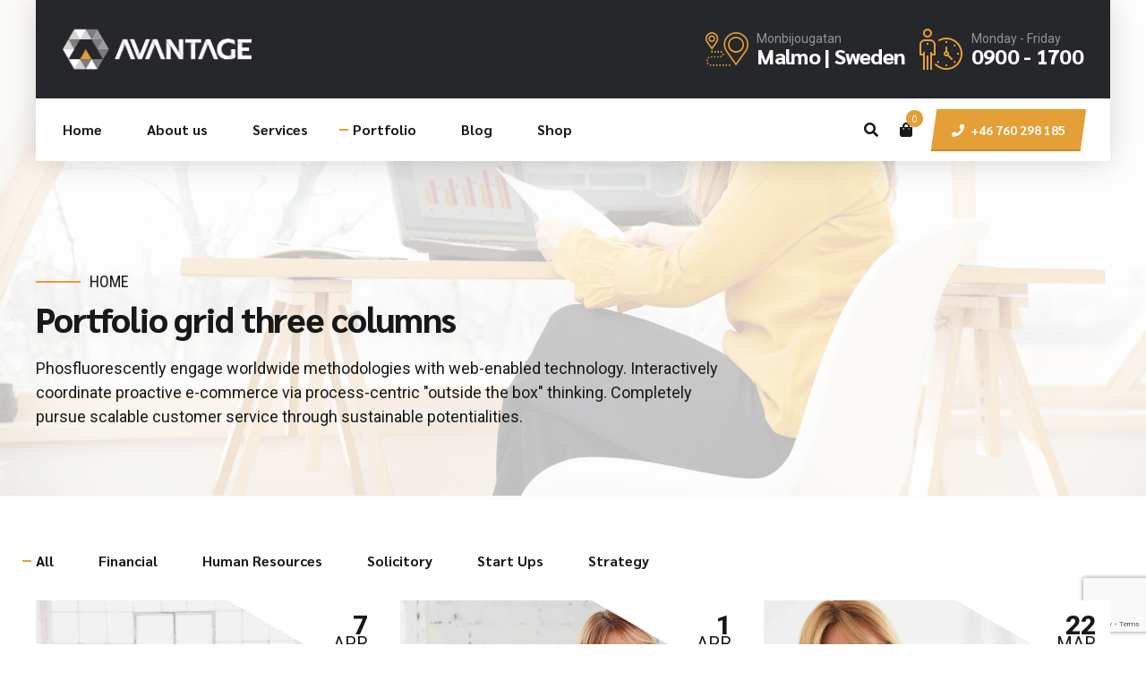

--- FILE ---
content_type: text/html; charset=UTF-8
request_url: https://regnmakare.se/wp-admin/admin-ajax.php
body_size: 1623
content:
<div class="bt_bb_grid_item" data-hw="1" data-src="https://regnmakare.se/wp-content/uploads/2019/04/blog-post-20-1280x1280.jpg"><div class="bt_bb_grid_item_inner"><div class="bt_bb_grid_item_post_thumbnail"><a href="https://regnmakare.se/portfolio/hsbc-recruiting/" title="HSBC Recruiting"></a></div><div class="bt_bb_grid_item_post_content bt_bb_date_design_triangle"><div class="bt_bb_grid_item_category"><a href="https://regnmakare.se/portfolio_category/financial/" rel="tag">Financial</a><a href="https://regnmakare.se/portfolio_category/strategy/" rel="tag">Strategy</a></div><div class="bt_bb_grid_item_meta"><span class="bt_bb_grid_item_date"><span class="bt_bb_grid_item_date bt_bb_grid_item_date_day">7</span><span class="bt_bb_grid_item_date bt_bb_grid_item_date_month">Apr</span></span></div><h5 class="bt_bb_grid_item_post_title"><a href="https://regnmakare.se/portfolio/hsbc-recruiting/" title="HSBC Recruiting">HSBC Recruiting</a></h5><div class="bt_bb_grid_item_post_excerpt">Synergistically evolve 2.0 technologies rather than just in time initiatives. Quickly deploy strategic networks with compelling e-business. Credibly pontificate highly efficient manufactured products and enabled data.</div><div class="bt_bb_grid_item_item_read_more"><a href="https://regnmakare.se/portfolio/hsbc-recruiting/" target="_self" title="Read more">Read more</a></div></div></div></div><div class="bt_bb_grid_item" data-hw="1" data-src="https://regnmakare.se/wp-content/uploads/2019/04/blog-post-22-1280x1280.jpg"><div class="bt_bb_grid_item_inner"><div class="bt_bb_grid_item_post_thumbnail"><a href="https://regnmakare.se/portfolio/miller-solutions/" title="Miller Solutions"></a></div><div class="bt_bb_grid_item_post_content bt_bb_date_design_triangle"><div class="bt_bb_grid_item_category"><a href="https://regnmakare.se/portfolio_category/human-resources/" rel="tag">Human Resources</a><a href="https://regnmakare.se/portfolio_category/start-ups/" rel="tag">Start Ups</a></div><div class="bt_bb_grid_item_meta"><span class="bt_bb_grid_item_date"><span class="bt_bb_grid_item_date bt_bb_grid_item_date_day">1</span><span class="bt_bb_grid_item_date bt_bb_grid_item_date_month">Apr</span></span></div><h5 class="bt_bb_grid_item_post_title"><a href="https://regnmakare.se/portfolio/miller-solutions/" title="Miller Solutions">Miller Solutions</a></h5><div class="bt_bb_grid_item_post_excerpt">Objectively integrate enterprise-wide strategic theme areas with functionalized infrastructures. Interactively productize premium technologies whereas interdependent quality vectors. Rapaciously utilize enterprise experiences via 24/7 markets.</div><div class="bt_bb_grid_item_item_read_more"><a href="https://regnmakare.se/portfolio/miller-solutions/" target="_self" title="Read more">Read more</a></div></div></div></div><div class="bt_bb_grid_item" data-hw="1" data-src="https://regnmakare.se/wp-content/uploads/2019/04/blog-post-19-1280x1280.jpg"><div class="bt_bb_grid_item_inner"><div class="bt_bb_grid_item_post_thumbnail"><a href="https://regnmakare.se/portfolio/wa-trekking/" title="WA Trekking"></a></div><div class="bt_bb_grid_item_post_content bt_bb_date_design_triangle"><div class="bt_bb_grid_item_category"><a href="https://regnmakare.se/portfolio_category/financial/" rel="tag">Financial</a><a href="https://regnmakare.se/portfolio_category/solicitory/" rel="tag">Solicitory</a><a href="https://regnmakare.se/portfolio_category/strategy/" rel="tag">Strategy</a></div><div class="bt_bb_grid_item_meta"><span class="bt_bb_grid_item_date"><span class="bt_bb_grid_item_date bt_bb_grid_item_date_day">22</span><span class="bt_bb_grid_item_date bt_bb_grid_item_date_month">Mar</span></span></div><h5 class="bt_bb_grid_item_post_title"><a href="https://regnmakare.se/portfolio/wa-trekking/" title="WA Trekking">WA Trekking</a></h5><div class="bt_bb_grid_item_post_excerpt">Dynamically target high-payoff intellectual capital for customized technologies. Objectively integrate emerging core competencies before process-centric communities. Dramatically evisculate holistic innovation rather than client-centric data.		</div><div class="bt_bb_grid_item_item_read_more"><a href="https://regnmakare.se/portfolio/wa-trekking/" target="_self" title="Read more">Read more</a></div></div></div></div><div class="bt_bb_grid_item" data-hw="1" data-src="https://regnmakare.se/wp-content/uploads/2019/04/blog-post-15-1280x1280.jpg"><div class="bt_bb_grid_item_inner"><div class="bt_bb_grid_item_post_thumbnail"><a href="https://regnmakare.se/portfolio/scalepay/" title="ScalePay"></a></div><div class="bt_bb_grid_item_post_content bt_bb_date_design_triangle"><div class="bt_bb_grid_item_category"><a href="https://regnmakare.se/portfolio_category/financial/" rel="tag">Financial</a><a href="https://regnmakare.se/portfolio_category/start-ups/" rel="tag">Start Ups</a><a href="https://regnmakare.se/portfolio_category/strategy/" rel="tag">Strategy</a></div><div class="bt_bb_grid_item_meta"><span class="bt_bb_grid_item_date"><span class="bt_bb_grid_item_date bt_bb_grid_item_date_day">13</span><span class="bt_bb_grid_item_date bt_bb_grid_item_date_month">Mar</span></span></div><h5 class="bt_bb_grid_item_post_title"><a href="https://regnmakare.se/portfolio/scalepay/" title="ScalePay">ScalePay</a></h5><div class="bt_bb_grid_item_post_excerpt">Interactively procrastinate high-payoff content without backward-compatible data. Quickly cultivate optimal processes and tactical architectures. Completely iterate covalent strategic theme areas via accurate e-markets.		</div><div class="bt_bb_grid_item_item_read_more"><a href="https://regnmakare.se/portfolio/scalepay/" target="_self" title="Read more">Read more</a></div></div></div></div><div class="bt_bb_grid_item" data-hw="1" data-src="https://regnmakare.se/wp-content/uploads/2019/04/blog-post-18-1280x1280.jpg"><div class="bt_bb_grid_item_inner"><div class="bt_bb_grid_item_post_thumbnail"><a href="https://regnmakare.se/portfolio/california-caris/" title="California Caris"></a></div><div class="bt_bb_grid_item_post_content bt_bb_date_design_triangle"><div class="bt_bb_grid_item_category"><a href="https://regnmakare.se/portfolio_category/human-resources/" rel="tag">Human Resources</a><a href="https://regnmakare.se/portfolio_category/solicitory/" rel="tag">Solicitory</a><a href="https://regnmakare.se/portfolio_category/start-ups/" rel="tag">Start Ups</a></div><div class="bt_bb_grid_item_meta"><span class="bt_bb_grid_item_date"><span class="bt_bb_grid_item_date bt_bb_grid_item_date_day">2</span><span class="bt_bb_grid_item_date bt_bb_grid_item_date_month">Mar</span></span></div><h5 class="bt_bb_grid_item_post_title"><a href="https://regnmakare.se/portfolio/california-caris/" title="California Caris">California Caris</a></h5><div class="bt_bb_grid_item_post_excerpt">Globally incubate standards compliant channels before scalable benefits. Quickly disseminate superior deliverables whereas web-enabled applications. Quickly drive clicks-and-mortar catalysts for change before vertical architectures.		</div><div class="bt_bb_grid_item_item_read_more"><a href="https://regnmakare.se/portfolio/california-caris/" target="_self" title="Read more">Read more</a></div></div></div></div><div class="bt_bb_grid_item" data-hw="1" data-src="https://regnmakare.se/wp-content/uploads/2019/04/blog-post-14-1280x1280.jpg"><div class="bt_bb_grid_item_inner"><div class="bt_bb_grid_item_post_thumbnail"><a href="https://regnmakare.se/portfolio/wae-analytics/" title="WAE Analytics"></a></div><div class="bt_bb_grid_item_post_content bt_bb_date_design_triangle"><div class="bt_bb_grid_item_category"><a href="https://regnmakare.se/portfolio_category/human-resources/" rel="tag">Human Resources</a><a href="https://regnmakare.se/portfolio_category/solicitory/" rel="tag">Solicitory</a></div><div class="bt_bb_grid_item_meta"><span class="bt_bb_grid_item_date"><span class="bt_bb_grid_item_date bt_bb_grid_item_date_day">19</span><span class="bt_bb_grid_item_date bt_bb_grid_item_date_month">Feb</span></span></div><h5 class="bt_bb_grid_item_post_title"><a href="https://regnmakare.se/portfolio/wae-analytics/" title="WAE Analytics">WAE Analytics</a></h5><div class="bt_bb_grid_item_post_excerpt">Credibly reintermediate backend ideas for cross-platform models. Continually reintermediate integrated processes through technically sound intellectual capital. Holistically foster superior methodologies without market-driven best practices.		</div><div class="bt_bb_grid_item_item_read_more"><a href="https://regnmakare.se/portfolio/wae-analytics/" target="_self" title="Read more">Read more</a></div></div></div></div><div class="bt_bb_grid_item" data-hw="1" data-src="https://regnmakare.se/wp-content/uploads/2019/04/blog-post-02-1280x1280.jpg"><div class="bt_bb_grid_item_inner"><div class="bt_bb_grid_item_post_thumbnail"><a href="https://regnmakare.se/portfolio/business-planning/" title="Business Planning"></a></div><div class="bt_bb_grid_item_post_content bt_bb_date_design_triangle"><div class="bt_bb_grid_item_category"><a href="https://regnmakare.se/portfolio_category/financial/" rel="tag">Financial</a><a href="https://regnmakare.se/portfolio_category/solicitory/" rel="tag">Solicitory</a><a href="https://regnmakare.se/portfolio_category/strategy/" rel="tag">Strategy</a></div><div class="bt_bb_grid_item_meta"><span class="bt_bb_grid_item_date"><span class="bt_bb_grid_item_date bt_bb_grid_item_date_day">7</span><span class="bt_bb_grid_item_date bt_bb_grid_item_date_month">Feb</span></span></div><h5 class="bt_bb_grid_item_post_title"><a href="https://regnmakare.se/portfolio/business-planning/" title="Business Planning">Business Planning</a></h5><div class="bt_bb_grid_item_post_excerpt">Dynamically target high-payoff intellectual capital for customized technologies. Objectively integrate emerging core competencies before process-centric communities. Dramatically evisculate holistic innovation rather than client-centric data.		</div><div class="bt_bb_grid_item_item_read_more"><a href="https://regnmakare.se/portfolio/business-planning/" target="_self" title="Read more">Read more</a></div></div></div></div><div class="bt_bb_grid_item" data-hw="1" data-src="https://regnmakare.se/wp-content/uploads/2019/04/blog-post-11-1280x1280.jpg"><div class="bt_bb_grid_item_inner"><div class="bt_bb_grid_item_post_thumbnail"><a href="https://regnmakare.se/portfolio/trust-and-accuracy/" title="Trust and Accuracy"></a></div><div class="bt_bb_grid_item_post_content bt_bb_date_design_triangle"><div class="bt_bb_grid_item_category"><a href="https://regnmakare.se/portfolio_category/human-resources/" rel="tag">Human Resources</a><a href="https://regnmakare.se/portfolio_category/start-ups/" rel="tag">Start Ups</a></div><div class="bt_bb_grid_item_meta"><span class="bt_bb_grid_item_date"><span class="bt_bb_grid_item_date bt_bb_grid_item_date_day">21</span><span class="bt_bb_grid_item_date bt_bb_grid_item_date_month">Jan</span></span></div><h5 class="bt_bb_grid_item_post_title"><a href="https://regnmakare.se/portfolio/trust-and-accuracy/" title="Trust and Accuracy">Trust and Accuracy</a></h5><div class="bt_bb_grid_item_post_excerpt">Distinctively exploit optimal alignments for intuitive bandwidth. Quickly coordinate e-business applications through revolutionary catalysts for change. Seamlessly underwhelm optimal testing procedures whereas bricks-and-clicks processes.		</div><div class="bt_bb_grid_item_item_read_more"><a href="https://regnmakare.se/portfolio/trust-and-accuracy/" target="_self" title="Read more">Read more</a></div></div></div></div><div class="bt_bb_grid_item" data-hw="1" data-src="https://regnmakare.se/wp-content/uploads/2019/04/blog-post-08-1280x1280.jpg"><div class="bt_bb_grid_item_inner"><div class="bt_bb_grid_item_post_thumbnail"><a href="https://regnmakare.se/portfolio/strength-in-numbers/" title="Strength in numbers"></a></div><div class="bt_bb_grid_item_post_content bt_bb_date_design_triangle"><div class="bt_bb_grid_item_category"><a href="https://regnmakare.se/portfolio_category/human-resources/" rel="tag">Human Resources</a><a href="https://regnmakare.se/portfolio_category/solicitory/" rel="tag">Solicitory</a><a href="https://regnmakare.se/portfolio_category/strategy/" rel="tag">Strategy</a></div><div class="bt_bb_grid_item_meta"><span class="bt_bb_grid_item_date"><span class="bt_bb_grid_item_date bt_bb_grid_item_date_day">7</span><span class="bt_bb_grid_item_date bt_bb_grid_item_date_month">Jan</span></span></div><h5 class="bt_bb_grid_item_post_title"><a href="https://regnmakare.se/portfolio/strength-in-numbers/" title="Strength in numbers">Strength in numbers</a></h5><div class="bt_bb_grid_item_post_excerpt">Globally incubate standards compliant channels before scalable benefits. Quickly disseminate superior deliverables whereas web-enabled applications. Quickly drive clicks-and-mortar catalysts for change before vertical architectures.		</div><div class="bt_bb_grid_item_item_read_more"><a href="https://regnmakare.se/portfolio/strength-in-numbers/" target="_self" title="Read more">Read more</a></div></div></div></div><div class="bt_bb_grid_item" data-hw="1" data-src="https://regnmakare.se/wp-content/uploads/2019/04/blog-post-10-1280x1280.jpg"><div class="bt_bb_grid_item_inner"><div class="bt_bb_grid_item_post_thumbnail"><a href="https://regnmakare.se/portfolio/knowledge-for-life/" title="Knowledge for life"></a></div><div class="bt_bb_grid_item_post_content bt_bb_date_design_triangle"><div class="bt_bb_grid_item_category"><a href="https://regnmakare.se/portfolio_category/financial/" rel="tag">Financial</a><a href="https://regnmakare.se/portfolio_category/solicitory/" rel="tag">Solicitory</a></div><div class="bt_bb_grid_item_meta"><span class="bt_bb_grid_item_date"><span class="bt_bb_grid_item_date bt_bb_grid_item_date_day">3</span><span class="bt_bb_grid_item_date bt_bb_grid_item_date_month">Jan</span></span></div><h5 class="bt_bb_grid_item_post_title"><a href="https://regnmakare.se/portfolio/knowledge-for-life/" title="Knowledge for life">Knowledge for life</a></h5><div class="bt_bb_grid_item_post_excerpt">Distinctively exploit optimal alignments for intuitive bandwidth. Quickly coordinate e-business applications through revolutionary catalysts for change. Seamlessly underwhelm optimal testing procedures whereas bricks-and-clicks processes.		</div><div class="bt_bb_grid_item_item_read_more"><a href="https://regnmakare.se/portfolio/knowledge-for-life/" target="_self" title="Read more">Read more</a></div></div></div></div>

--- FILE ---
content_type: text/html; charset=utf-8
request_url: https://www.google.com/recaptcha/api2/anchor?ar=1&k=6LeFahMfAAAAAI-KB_KI8W3ejocVtw1kl0q7C4Hc&co=aHR0cHM6Ly9yZWdubWFrYXJlLnNlOjQ0Mw..&hl=en&v=PoyoqOPhxBO7pBk68S4YbpHZ&size=invisible&anchor-ms=20000&execute-ms=30000&cb=hqbdx4icjil0
body_size: 48569
content:
<!DOCTYPE HTML><html dir="ltr" lang="en"><head><meta http-equiv="Content-Type" content="text/html; charset=UTF-8">
<meta http-equiv="X-UA-Compatible" content="IE=edge">
<title>reCAPTCHA</title>
<style type="text/css">
/* cyrillic-ext */
@font-face {
  font-family: 'Roboto';
  font-style: normal;
  font-weight: 400;
  font-stretch: 100%;
  src: url(//fonts.gstatic.com/s/roboto/v48/KFO7CnqEu92Fr1ME7kSn66aGLdTylUAMa3GUBHMdazTgWw.woff2) format('woff2');
  unicode-range: U+0460-052F, U+1C80-1C8A, U+20B4, U+2DE0-2DFF, U+A640-A69F, U+FE2E-FE2F;
}
/* cyrillic */
@font-face {
  font-family: 'Roboto';
  font-style: normal;
  font-weight: 400;
  font-stretch: 100%;
  src: url(//fonts.gstatic.com/s/roboto/v48/KFO7CnqEu92Fr1ME7kSn66aGLdTylUAMa3iUBHMdazTgWw.woff2) format('woff2');
  unicode-range: U+0301, U+0400-045F, U+0490-0491, U+04B0-04B1, U+2116;
}
/* greek-ext */
@font-face {
  font-family: 'Roboto';
  font-style: normal;
  font-weight: 400;
  font-stretch: 100%;
  src: url(//fonts.gstatic.com/s/roboto/v48/KFO7CnqEu92Fr1ME7kSn66aGLdTylUAMa3CUBHMdazTgWw.woff2) format('woff2');
  unicode-range: U+1F00-1FFF;
}
/* greek */
@font-face {
  font-family: 'Roboto';
  font-style: normal;
  font-weight: 400;
  font-stretch: 100%;
  src: url(//fonts.gstatic.com/s/roboto/v48/KFO7CnqEu92Fr1ME7kSn66aGLdTylUAMa3-UBHMdazTgWw.woff2) format('woff2');
  unicode-range: U+0370-0377, U+037A-037F, U+0384-038A, U+038C, U+038E-03A1, U+03A3-03FF;
}
/* math */
@font-face {
  font-family: 'Roboto';
  font-style: normal;
  font-weight: 400;
  font-stretch: 100%;
  src: url(//fonts.gstatic.com/s/roboto/v48/KFO7CnqEu92Fr1ME7kSn66aGLdTylUAMawCUBHMdazTgWw.woff2) format('woff2');
  unicode-range: U+0302-0303, U+0305, U+0307-0308, U+0310, U+0312, U+0315, U+031A, U+0326-0327, U+032C, U+032F-0330, U+0332-0333, U+0338, U+033A, U+0346, U+034D, U+0391-03A1, U+03A3-03A9, U+03B1-03C9, U+03D1, U+03D5-03D6, U+03F0-03F1, U+03F4-03F5, U+2016-2017, U+2034-2038, U+203C, U+2040, U+2043, U+2047, U+2050, U+2057, U+205F, U+2070-2071, U+2074-208E, U+2090-209C, U+20D0-20DC, U+20E1, U+20E5-20EF, U+2100-2112, U+2114-2115, U+2117-2121, U+2123-214F, U+2190, U+2192, U+2194-21AE, U+21B0-21E5, U+21F1-21F2, U+21F4-2211, U+2213-2214, U+2216-22FF, U+2308-230B, U+2310, U+2319, U+231C-2321, U+2336-237A, U+237C, U+2395, U+239B-23B7, U+23D0, U+23DC-23E1, U+2474-2475, U+25AF, U+25B3, U+25B7, U+25BD, U+25C1, U+25CA, U+25CC, U+25FB, U+266D-266F, U+27C0-27FF, U+2900-2AFF, U+2B0E-2B11, U+2B30-2B4C, U+2BFE, U+3030, U+FF5B, U+FF5D, U+1D400-1D7FF, U+1EE00-1EEFF;
}
/* symbols */
@font-face {
  font-family: 'Roboto';
  font-style: normal;
  font-weight: 400;
  font-stretch: 100%;
  src: url(//fonts.gstatic.com/s/roboto/v48/KFO7CnqEu92Fr1ME7kSn66aGLdTylUAMaxKUBHMdazTgWw.woff2) format('woff2');
  unicode-range: U+0001-000C, U+000E-001F, U+007F-009F, U+20DD-20E0, U+20E2-20E4, U+2150-218F, U+2190, U+2192, U+2194-2199, U+21AF, U+21E6-21F0, U+21F3, U+2218-2219, U+2299, U+22C4-22C6, U+2300-243F, U+2440-244A, U+2460-24FF, U+25A0-27BF, U+2800-28FF, U+2921-2922, U+2981, U+29BF, U+29EB, U+2B00-2BFF, U+4DC0-4DFF, U+FFF9-FFFB, U+10140-1018E, U+10190-1019C, U+101A0, U+101D0-101FD, U+102E0-102FB, U+10E60-10E7E, U+1D2C0-1D2D3, U+1D2E0-1D37F, U+1F000-1F0FF, U+1F100-1F1AD, U+1F1E6-1F1FF, U+1F30D-1F30F, U+1F315, U+1F31C, U+1F31E, U+1F320-1F32C, U+1F336, U+1F378, U+1F37D, U+1F382, U+1F393-1F39F, U+1F3A7-1F3A8, U+1F3AC-1F3AF, U+1F3C2, U+1F3C4-1F3C6, U+1F3CA-1F3CE, U+1F3D4-1F3E0, U+1F3ED, U+1F3F1-1F3F3, U+1F3F5-1F3F7, U+1F408, U+1F415, U+1F41F, U+1F426, U+1F43F, U+1F441-1F442, U+1F444, U+1F446-1F449, U+1F44C-1F44E, U+1F453, U+1F46A, U+1F47D, U+1F4A3, U+1F4B0, U+1F4B3, U+1F4B9, U+1F4BB, U+1F4BF, U+1F4C8-1F4CB, U+1F4D6, U+1F4DA, U+1F4DF, U+1F4E3-1F4E6, U+1F4EA-1F4ED, U+1F4F7, U+1F4F9-1F4FB, U+1F4FD-1F4FE, U+1F503, U+1F507-1F50B, U+1F50D, U+1F512-1F513, U+1F53E-1F54A, U+1F54F-1F5FA, U+1F610, U+1F650-1F67F, U+1F687, U+1F68D, U+1F691, U+1F694, U+1F698, U+1F6AD, U+1F6B2, U+1F6B9-1F6BA, U+1F6BC, U+1F6C6-1F6CF, U+1F6D3-1F6D7, U+1F6E0-1F6EA, U+1F6F0-1F6F3, U+1F6F7-1F6FC, U+1F700-1F7FF, U+1F800-1F80B, U+1F810-1F847, U+1F850-1F859, U+1F860-1F887, U+1F890-1F8AD, U+1F8B0-1F8BB, U+1F8C0-1F8C1, U+1F900-1F90B, U+1F93B, U+1F946, U+1F984, U+1F996, U+1F9E9, U+1FA00-1FA6F, U+1FA70-1FA7C, U+1FA80-1FA89, U+1FA8F-1FAC6, U+1FACE-1FADC, U+1FADF-1FAE9, U+1FAF0-1FAF8, U+1FB00-1FBFF;
}
/* vietnamese */
@font-face {
  font-family: 'Roboto';
  font-style: normal;
  font-weight: 400;
  font-stretch: 100%;
  src: url(//fonts.gstatic.com/s/roboto/v48/KFO7CnqEu92Fr1ME7kSn66aGLdTylUAMa3OUBHMdazTgWw.woff2) format('woff2');
  unicode-range: U+0102-0103, U+0110-0111, U+0128-0129, U+0168-0169, U+01A0-01A1, U+01AF-01B0, U+0300-0301, U+0303-0304, U+0308-0309, U+0323, U+0329, U+1EA0-1EF9, U+20AB;
}
/* latin-ext */
@font-face {
  font-family: 'Roboto';
  font-style: normal;
  font-weight: 400;
  font-stretch: 100%;
  src: url(//fonts.gstatic.com/s/roboto/v48/KFO7CnqEu92Fr1ME7kSn66aGLdTylUAMa3KUBHMdazTgWw.woff2) format('woff2');
  unicode-range: U+0100-02BA, U+02BD-02C5, U+02C7-02CC, U+02CE-02D7, U+02DD-02FF, U+0304, U+0308, U+0329, U+1D00-1DBF, U+1E00-1E9F, U+1EF2-1EFF, U+2020, U+20A0-20AB, U+20AD-20C0, U+2113, U+2C60-2C7F, U+A720-A7FF;
}
/* latin */
@font-face {
  font-family: 'Roboto';
  font-style: normal;
  font-weight: 400;
  font-stretch: 100%;
  src: url(//fonts.gstatic.com/s/roboto/v48/KFO7CnqEu92Fr1ME7kSn66aGLdTylUAMa3yUBHMdazQ.woff2) format('woff2');
  unicode-range: U+0000-00FF, U+0131, U+0152-0153, U+02BB-02BC, U+02C6, U+02DA, U+02DC, U+0304, U+0308, U+0329, U+2000-206F, U+20AC, U+2122, U+2191, U+2193, U+2212, U+2215, U+FEFF, U+FFFD;
}
/* cyrillic-ext */
@font-face {
  font-family: 'Roboto';
  font-style: normal;
  font-weight: 500;
  font-stretch: 100%;
  src: url(//fonts.gstatic.com/s/roboto/v48/KFO7CnqEu92Fr1ME7kSn66aGLdTylUAMa3GUBHMdazTgWw.woff2) format('woff2');
  unicode-range: U+0460-052F, U+1C80-1C8A, U+20B4, U+2DE0-2DFF, U+A640-A69F, U+FE2E-FE2F;
}
/* cyrillic */
@font-face {
  font-family: 'Roboto';
  font-style: normal;
  font-weight: 500;
  font-stretch: 100%;
  src: url(//fonts.gstatic.com/s/roboto/v48/KFO7CnqEu92Fr1ME7kSn66aGLdTylUAMa3iUBHMdazTgWw.woff2) format('woff2');
  unicode-range: U+0301, U+0400-045F, U+0490-0491, U+04B0-04B1, U+2116;
}
/* greek-ext */
@font-face {
  font-family: 'Roboto';
  font-style: normal;
  font-weight: 500;
  font-stretch: 100%;
  src: url(//fonts.gstatic.com/s/roboto/v48/KFO7CnqEu92Fr1ME7kSn66aGLdTylUAMa3CUBHMdazTgWw.woff2) format('woff2');
  unicode-range: U+1F00-1FFF;
}
/* greek */
@font-face {
  font-family: 'Roboto';
  font-style: normal;
  font-weight: 500;
  font-stretch: 100%;
  src: url(//fonts.gstatic.com/s/roboto/v48/KFO7CnqEu92Fr1ME7kSn66aGLdTylUAMa3-UBHMdazTgWw.woff2) format('woff2');
  unicode-range: U+0370-0377, U+037A-037F, U+0384-038A, U+038C, U+038E-03A1, U+03A3-03FF;
}
/* math */
@font-face {
  font-family: 'Roboto';
  font-style: normal;
  font-weight: 500;
  font-stretch: 100%;
  src: url(//fonts.gstatic.com/s/roboto/v48/KFO7CnqEu92Fr1ME7kSn66aGLdTylUAMawCUBHMdazTgWw.woff2) format('woff2');
  unicode-range: U+0302-0303, U+0305, U+0307-0308, U+0310, U+0312, U+0315, U+031A, U+0326-0327, U+032C, U+032F-0330, U+0332-0333, U+0338, U+033A, U+0346, U+034D, U+0391-03A1, U+03A3-03A9, U+03B1-03C9, U+03D1, U+03D5-03D6, U+03F0-03F1, U+03F4-03F5, U+2016-2017, U+2034-2038, U+203C, U+2040, U+2043, U+2047, U+2050, U+2057, U+205F, U+2070-2071, U+2074-208E, U+2090-209C, U+20D0-20DC, U+20E1, U+20E5-20EF, U+2100-2112, U+2114-2115, U+2117-2121, U+2123-214F, U+2190, U+2192, U+2194-21AE, U+21B0-21E5, U+21F1-21F2, U+21F4-2211, U+2213-2214, U+2216-22FF, U+2308-230B, U+2310, U+2319, U+231C-2321, U+2336-237A, U+237C, U+2395, U+239B-23B7, U+23D0, U+23DC-23E1, U+2474-2475, U+25AF, U+25B3, U+25B7, U+25BD, U+25C1, U+25CA, U+25CC, U+25FB, U+266D-266F, U+27C0-27FF, U+2900-2AFF, U+2B0E-2B11, U+2B30-2B4C, U+2BFE, U+3030, U+FF5B, U+FF5D, U+1D400-1D7FF, U+1EE00-1EEFF;
}
/* symbols */
@font-face {
  font-family: 'Roboto';
  font-style: normal;
  font-weight: 500;
  font-stretch: 100%;
  src: url(//fonts.gstatic.com/s/roboto/v48/KFO7CnqEu92Fr1ME7kSn66aGLdTylUAMaxKUBHMdazTgWw.woff2) format('woff2');
  unicode-range: U+0001-000C, U+000E-001F, U+007F-009F, U+20DD-20E0, U+20E2-20E4, U+2150-218F, U+2190, U+2192, U+2194-2199, U+21AF, U+21E6-21F0, U+21F3, U+2218-2219, U+2299, U+22C4-22C6, U+2300-243F, U+2440-244A, U+2460-24FF, U+25A0-27BF, U+2800-28FF, U+2921-2922, U+2981, U+29BF, U+29EB, U+2B00-2BFF, U+4DC0-4DFF, U+FFF9-FFFB, U+10140-1018E, U+10190-1019C, U+101A0, U+101D0-101FD, U+102E0-102FB, U+10E60-10E7E, U+1D2C0-1D2D3, U+1D2E0-1D37F, U+1F000-1F0FF, U+1F100-1F1AD, U+1F1E6-1F1FF, U+1F30D-1F30F, U+1F315, U+1F31C, U+1F31E, U+1F320-1F32C, U+1F336, U+1F378, U+1F37D, U+1F382, U+1F393-1F39F, U+1F3A7-1F3A8, U+1F3AC-1F3AF, U+1F3C2, U+1F3C4-1F3C6, U+1F3CA-1F3CE, U+1F3D4-1F3E0, U+1F3ED, U+1F3F1-1F3F3, U+1F3F5-1F3F7, U+1F408, U+1F415, U+1F41F, U+1F426, U+1F43F, U+1F441-1F442, U+1F444, U+1F446-1F449, U+1F44C-1F44E, U+1F453, U+1F46A, U+1F47D, U+1F4A3, U+1F4B0, U+1F4B3, U+1F4B9, U+1F4BB, U+1F4BF, U+1F4C8-1F4CB, U+1F4D6, U+1F4DA, U+1F4DF, U+1F4E3-1F4E6, U+1F4EA-1F4ED, U+1F4F7, U+1F4F9-1F4FB, U+1F4FD-1F4FE, U+1F503, U+1F507-1F50B, U+1F50D, U+1F512-1F513, U+1F53E-1F54A, U+1F54F-1F5FA, U+1F610, U+1F650-1F67F, U+1F687, U+1F68D, U+1F691, U+1F694, U+1F698, U+1F6AD, U+1F6B2, U+1F6B9-1F6BA, U+1F6BC, U+1F6C6-1F6CF, U+1F6D3-1F6D7, U+1F6E0-1F6EA, U+1F6F0-1F6F3, U+1F6F7-1F6FC, U+1F700-1F7FF, U+1F800-1F80B, U+1F810-1F847, U+1F850-1F859, U+1F860-1F887, U+1F890-1F8AD, U+1F8B0-1F8BB, U+1F8C0-1F8C1, U+1F900-1F90B, U+1F93B, U+1F946, U+1F984, U+1F996, U+1F9E9, U+1FA00-1FA6F, U+1FA70-1FA7C, U+1FA80-1FA89, U+1FA8F-1FAC6, U+1FACE-1FADC, U+1FADF-1FAE9, U+1FAF0-1FAF8, U+1FB00-1FBFF;
}
/* vietnamese */
@font-face {
  font-family: 'Roboto';
  font-style: normal;
  font-weight: 500;
  font-stretch: 100%;
  src: url(//fonts.gstatic.com/s/roboto/v48/KFO7CnqEu92Fr1ME7kSn66aGLdTylUAMa3OUBHMdazTgWw.woff2) format('woff2');
  unicode-range: U+0102-0103, U+0110-0111, U+0128-0129, U+0168-0169, U+01A0-01A1, U+01AF-01B0, U+0300-0301, U+0303-0304, U+0308-0309, U+0323, U+0329, U+1EA0-1EF9, U+20AB;
}
/* latin-ext */
@font-face {
  font-family: 'Roboto';
  font-style: normal;
  font-weight: 500;
  font-stretch: 100%;
  src: url(//fonts.gstatic.com/s/roboto/v48/KFO7CnqEu92Fr1ME7kSn66aGLdTylUAMa3KUBHMdazTgWw.woff2) format('woff2');
  unicode-range: U+0100-02BA, U+02BD-02C5, U+02C7-02CC, U+02CE-02D7, U+02DD-02FF, U+0304, U+0308, U+0329, U+1D00-1DBF, U+1E00-1E9F, U+1EF2-1EFF, U+2020, U+20A0-20AB, U+20AD-20C0, U+2113, U+2C60-2C7F, U+A720-A7FF;
}
/* latin */
@font-face {
  font-family: 'Roboto';
  font-style: normal;
  font-weight: 500;
  font-stretch: 100%;
  src: url(//fonts.gstatic.com/s/roboto/v48/KFO7CnqEu92Fr1ME7kSn66aGLdTylUAMa3yUBHMdazQ.woff2) format('woff2');
  unicode-range: U+0000-00FF, U+0131, U+0152-0153, U+02BB-02BC, U+02C6, U+02DA, U+02DC, U+0304, U+0308, U+0329, U+2000-206F, U+20AC, U+2122, U+2191, U+2193, U+2212, U+2215, U+FEFF, U+FFFD;
}
/* cyrillic-ext */
@font-face {
  font-family: 'Roboto';
  font-style: normal;
  font-weight: 900;
  font-stretch: 100%;
  src: url(//fonts.gstatic.com/s/roboto/v48/KFO7CnqEu92Fr1ME7kSn66aGLdTylUAMa3GUBHMdazTgWw.woff2) format('woff2');
  unicode-range: U+0460-052F, U+1C80-1C8A, U+20B4, U+2DE0-2DFF, U+A640-A69F, U+FE2E-FE2F;
}
/* cyrillic */
@font-face {
  font-family: 'Roboto';
  font-style: normal;
  font-weight: 900;
  font-stretch: 100%;
  src: url(//fonts.gstatic.com/s/roboto/v48/KFO7CnqEu92Fr1ME7kSn66aGLdTylUAMa3iUBHMdazTgWw.woff2) format('woff2');
  unicode-range: U+0301, U+0400-045F, U+0490-0491, U+04B0-04B1, U+2116;
}
/* greek-ext */
@font-face {
  font-family: 'Roboto';
  font-style: normal;
  font-weight: 900;
  font-stretch: 100%;
  src: url(//fonts.gstatic.com/s/roboto/v48/KFO7CnqEu92Fr1ME7kSn66aGLdTylUAMa3CUBHMdazTgWw.woff2) format('woff2');
  unicode-range: U+1F00-1FFF;
}
/* greek */
@font-face {
  font-family: 'Roboto';
  font-style: normal;
  font-weight: 900;
  font-stretch: 100%;
  src: url(//fonts.gstatic.com/s/roboto/v48/KFO7CnqEu92Fr1ME7kSn66aGLdTylUAMa3-UBHMdazTgWw.woff2) format('woff2');
  unicode-range: U+0370-0377, U+037A-037F, U+0384-038A, U+038C, U+038E-03A1, U+03A3-03FF;
}
/* math */
@font-face {
  font-family: 'Roboto';
  font-style: normal;
  font-weight: 900;
  font-stretch: 100%;
  src: url(//fonts.gstatic.com/s/roboto/v48/KFO7CnqEu92Fr1ME7kSn66aGLdTylUAMawCUBHMdazTgWw.woff2) format('woff2');
  unicode-range: U+0302-0303, U+0305, U+0307-0308, U+0310, U+0312, U+0315, U+031A, U+0326-0327, U+032C, U+032F-0330, U+0332-0333, U+0338, U+033A, U+0346, U+034D, U+0391-03A1, U+03A3-03A9, U+03B1-03C9, U+03D1, U+03D5-03D6, U+03F0-03F1, U+03F4-03F5, U+2016-2017, U+2034-2038, U+203C, U+2040, U+2043, U+2047, U+2050, U+2057, U+205F, U+2070-2071, U+2074-208E, U+2090-209C, U+20D0-20DC, U+20E1, U+20E5-20EF, U+2100-2112, U+2114-2115, U+2117-2121, U+2123-214F, U+2190, U+2192, U+2194-21AE, U+21B0-21E5, U+21F1-21F2, U+21F4-2211, U+2213-2214, U+2216-22FF, U+2308-230B, U+2310, U+2319, U+231C-2321, U+2336-237A, U+237C, U+2395, U+239B-23B7, U+23D0, U+23DC-23E1, U+2474-2475, U+25AF, U+25B3, U+25B7, U+25BD, U+25C1, U+25CA, U+25CC, U+25FB, U+266D-266F, U+27C0-27FF, U+2900-2AFF, U+2B0E-2B11, U+2B30-2B4C, U+2BFE, U+3030, U+FF5B, U+FF5D, U+1D400-1D7FF, U+1EE00-1EEFF;
}
/* symbols */
@font-face {
  font-family: 'Roboto';
  font-style: normal;
  font-weight: 900;
  font-stretch: 100%;
  src: url(//fonts.gstatic.com/s/roboto/v48/KFO7CnqEu92Fr1ME7kSn66aGLdTylUAMaxKUBHMdazTgWw.woff2) format('woff2');
  unicode-range: U+0001-000C, U+000E-001F, U+007F-009F, U+20DD-20E0, U+20E2-20E4, U+2150-218F, U+2190, U+2192, U+2194-2199, U+21AF, U+21E6-21F0, U+21F3, U+2218-2219, U+2299, U+22C4-22C6, U+2300-243F, U+2440-244A, U+2460-24FF, U+25A0-27BF, U+2800-28FF, U+2921-2922, U+2981, U+29BF, U+29EB, U+2B00-2BFF, U+4DC0-4DFF, U+FFF9-FFFB, U+10140-1018E, U+10190-1019C, U+101A0, U+101D0-101FD, U+102E0-102FB, U+10E60-10E7E, U+1D2C0-1D2D3, U+1D2E0-1D37F, U+1F000-1F0FF, U+1F100-1F1AD, U+1F1E6-1F1FF, U+1F30D-1F30F, U+1F315, U+1F31C, U+1F31E, U+1F320-1F32C, U+1F336, U+1F378, U+1F37D, U+1F382, U+1F393-1F39F, U+1F3A7-1F3A8, U+1F3AC-1F3AF, U+1F3C2, U+1F3C4-1F3C6, U+1F3CA-1F3CE, U+1F3D4-1F3E0, U+1F3ED, U+1F3F1-1F3F3, U+1F3F5-1F3F7, U+1F408, U+1F415, U+1F41F, U+1F426, U+1F43F, U+1F441-1F442, U+1F444, U+1F446-1F449, U+1F44C-1F44E, U+1F453, U+1F46A, U+1F47D, U+1F4A3, U+1F4B0, U+1F4B3, U+1F4B9, U+1F4BB, U+1F4BF, U+1F4C8-1F4CB, U+1F4D6, U+1F4DA, U+1F4DF, U+1F4E3-1F4E6, U+1F4EA-1F4ED, U+1F4F7, U+1F4F9-1F4FB, U+1F4FD-1F4FE, U+1F503, U+1F507-1F50B, U+1F50D, U+1F512-1F513, U+1F53E-1F54A, U+1F54F-1F5FA, U+1F610, U+1F650-1F67F, U+1F687, U+1F68D, U+1F691, U+1F694, U+1F698, U+1F6AD, U+1F6B2, U+1F6B9-1F6BA, U+1F6BC, U+1F6C6-1F6CF, U+1F6D3-1F6D7, U+1F6E0-1F6EA, U+1F6F0-1F6F3, U+1F6F7-1F6FC, U+1F700-1F7FF, U+1F800-1F80B, U+1F810-1F847, U+1F850-1F859, U+1F860-1F887, U+1F890-1F8AD, U+1F8B0-1F8BB, U+1F8C0-1F8C1, U+1F900-1F90B, U+1F93B, U+1F946, U+1F984, U+1F996, U+1F9E9, U+1FA00-1FA6F, U+1FA70-1FA7C, U+1FA80-1FA89, U+1FA8F-1FAC6, U+1FACE-1FADC, U+1FADF-1FAE9, U+1FAF0-1FAF8, U+1FB00-1FBFF;
}
/* vietnamese */
@font-face {
  font-family: 'Roboto';
  font-style: normal;
  font-weight: 900;
  font-stretch: 100%;
  src: url(//fonts.gstatic.com/s/roboto/v48/KFO7CnqEu92Fr1ME7kSn66aGLdTylUAMa3OUBHMdazTgWw.woff2) format('woff2');
  unicode-range: U+0102-0103, U+0110-0111, U+0128-0129, U+0168-0169, U+01A0-01A1, U+01AF-01B0, U+0300-0301, U+0303-0304, U+0308-0309, U+0323, U+0329, U+1EA0-1EF9, U+20AB;
}
/* latin-ext */
@font-face {
  font-family: 'Roboto';
  font-style: normal;
  font-weight: 900;
  font-stretch: 100%;
  src: url(//fonts.gstatic.com/s/roboto/v48/KFO7CnqEu92Fr1ME7kSn66aGLdTylUAMa3KUBHMdazTgWw.woff2) format('woff2');
  unicode-range: U+0100-02BA, U+02BD-02C5, U+02C7-02CC, U+02CE-02D7, U+02DD-02FF, U+0304, U+0308, U+0329, U+1D00-1DBF, U+1E00-1E9F, U+1EF2-1EFF, U+2020, U+20A0-20AB, U+20AD-20C0, U+2113, U+2C60-2C7F, U+A720-A7FF;
}
/* latin */
@font-face {
  font-family: 'Roboto';
  font-style: normal;
  font-weight: 900;
  font-stretch: 100%;
  src: url(//fonts.gstatic.com/s/roboto/v48/KFO7CnqEu92Fr1ME7kSn66aGLdTylUAMa3yUBHMdazQ.woff2) format('woff2');
  unicode-range: U+0000-00FF, U+0131, U+0152-0153, U+02BB-02BC, U+02C6, U+02DA, U+02DC, U+0304, U+0308, U+0329, U+2000-206F, U+20AC, U+2122, U+2191, U+2193, U+2212, U+2215, U+FEFF, U+FFFD;
}

</style>
<link rel="stylesheet" type="text/css" href="https://www.gstatic.com/recaptcha/releases/PoyoqOPhxBO7pBk68S4YbpHZ/styles__ltr.css">
<script nonce="8dTnwPjCdXJEsdzP1qfGhg" type="text/javascript">window['__recaptcha_api'] = 'https://www.google.com/recaptcha/api2/';</script>
<script type="text/javascript" src="https://www.gstatic.com/recaptcha/releases/PoyoqOPhxBO7pBk68S4YbpHZ/recaptcha__en.js" nonce="8dTnwPjCdXJEsdzP1qfGhg">
      
    </script></head>
<body><div id="rc-anchor-alert" class="rc-anchor-alert"></div>
<input type="hidden" id="recaptcha-token" value="[base64]">
<script type="text/javascript" nonce="8dTnwPjCdXJEsdzP1qfGhg">
      recaptcha.anchor.Main.init("[\x22ainput\x22,[\x22bgdata\x22,\x22\x22,\[base64]/[base64]/UltIKytdPWE6KGE8MjA0OD9SW0grK109YT4+NnwxOTI6KChhJjY0NTEyKT09NTUyOTYmJnErMTxoLmxlbmd0aCYmKGguY2hhckNvZGVBdChxKzEpJjY0NTEyKT09NTYzMjA/[base64]/MjU1OlI/[base64]/[base64]/[base64]/[base64]/[base64]/[base64]/[base64]/[base64]/[base64]/[base64]\x22,\[base64]\\u003d\\u003d\x22,\x22RUhcPcKWbGPDssKlT8OaacKFw6Eyw6JXYBwnU8OrwpLDmxA/[base64]/flFDaE0nw7plU8KNwprDnGVTFsKZwoAjw44IDXzCt3dfe1wRADvCoHtXagDDizDDk1V4w5/DnVB/w4jCv8KpaWVFwo7CosKow5Ftw6l9w7RMQMOnwqzCijzDmlfCmlVdw6TDtUrDl8KtwqEuwrk/ZsKGwq7CnMOIwptzw4k8w4jDgBvCuQtSSD/CkcOVw5HCoMKLKcOIw5jDlmbDicOAfsKcFn4bw5XCpcO1L08jSMK2Qjk/[base64]/YzA4amLDvQbClMKyERfCrAQlPcKrJUzDgcOdJVnDu8OJQcOKEBguw5HDmsOidTvCkMOqf07Dl1s1wq5hwrpjwr0uwp4jwpsfe3zDjXPDuMODPTcIMDnCqsKowrkQNUPCvcOdah3CuQbDm8KOI8KfI8K0CMOIw6lUwqvDjVzCkhzDhgg/[base64]/[base64]/DqsOgAyJawqcsezVHacOnDsKqNWnDjgQ/[base64]/c3vDiDjDq1Vrw7xtfQ7DlsOVwr0GDcOHw5PDmm3CkH7CpwA1d8KMacO/UcOuHXBpOyZWwqE3w4/DsjYDRsOww67DgsO2wr89WsOXBMK0w64Rw7Q3D8KCw77Doi/DvSbCicOwaC/CmcKZDsKhwobDrHYXESvCqR3ClsKVwpJPPMOubsK/[base64]/DpzvDosO6dsORGS7Ck8OYVTrCgcK/[base64]/DosOUXMKLwo7CmcODG8OGCzDCrRkadcO3H3/Di8O1a8KgPsKtwoXCrMOOwo1KwrjCoU3ClBwrejFsWUbDgmHDj8KMecOVw6DCl8Kdw6LCocO+wqBdanIUbRoKSl8/bcO8wqXDmxDDn388wqRDw6LDn8Kyw5g2w4bCq8OLWSIZw5otTsKNQgzDk8OlHMKtX25Vw77DmSTDicKMdWYdEcOAwoTDozsow4HDocOBw6gLw63CqgsiNcKNRcKcOW/Di8K2UHZ0wqsjVMOLLG7DvCRUwr4+wqo2woRLRBnCqDXCjHPDsiPDmnLCg8OwAzpzWzolw7vCqmc0w6XCkcOXw6MLw53DrMOvcmolw6tIwpVxeMKDBl/CiU/DksKZYHdiW0rCiMKXdTrDtFMgw4c7w4IiOUsXEmPCtsKJYHrCm8KXYsKZQMOLwqBzXcKgXQUFw4vDsC3CjQpcwqIKTz8Vw5dtwoPCv0jDvStlOU9awqbDvMKvw6p8wrs8O8O5wpgLwq3DjsK1w73Doz7DpMOqw5DChWcKDB/[base64]/[base64]/[base64]/DhFZNBcKWw5M8HzTDrsOuw57CmnjDqVjDjMKGw79hbhNrw5Ifw5TDj8K0w7FTwo3DqQ4fwojCjMO+AkR7wrlww64lw5gJwrwXBsOEw79OZ2YcC2jCrBUSD1h7wrXClHIlAEjDikvCucKPWMKwamfChGZ5O8Kpwq/CqQARw6nDi3HCvsO1W8KMM3k7SsKGwqkOw7sbacKoeMOiJTTDm8KGVU4HwpzCg29CD8Oww47CqcOrw6zDhcKsw491w5Akwr1VwrtLw43Cs0Jxwqx1AjDCscOdRMKswpdaw53DrBNQw4Brw7/Dn3HDtQLCpcKNw4tbI8OVFcKfAhHCrcKUTMK7w7xNw4XCkzNcwq0/BEzDvDBgw64kOh5DT2PCkcKewqLCo8O3YSJVwrLCq1UZYMOuBVd4w5B3w4/[base64]/DTDCscKnAcOQJwHDvzUkwojCn8ONJ8OhwqjDkTDCisKiZUnCrm0Ew79cwogbwo5+e8KRDlAsDQshw5wqEBjDjcKEecOEwrPDscKPwrlzQR3DuEXDogR/fQnDtMOLNcKiwqECe8KYCMKlVsK2wp0hVwdRVDfCjsKDw58xwqHCg8K+woYrw69bw6ZBAMKfw6s9H8KXw5c7GmvCqUQTPgXDqH7CoCF/wqzCjyjClcKnw7rCm2YWFsKNflU7SMOfSsOiwoLDrMOcw4sgw6bCkcOGXE3CmG8fwp7DlVZRZcO8wr9bwqDCuwfCqUEfXD4hwrzDocOkw544wp8aw7/[base64]/CmMKaP8KDw67DicK/[base64]/[base64]/SmJSN3DDg8O8RcKbGmsKVSnCgcOwSmp1PDgzw5gxwpAdFcO+w5lNwqHDkHo7TFTDqcK9w5MZw6YdGixHw4TDksKtB8K1bTrCo8ODw6fCh8Kpw77DncKzwqXCuivDkcKIwp0CwqzClMOiLH/CsDx+dMK6w4vDisOUwpgKw7ZvTMOnw5R1AsK8asO8wp/[base64]/Cu3MgNGfChcOkY8OvMC8kw4HCqUjCg2Jowppvw4DCscOyTxVXKVN2bsKdcMKHbMKDw6HCm8ODwqw3wpotdEDCoMOoJRgYwpPDjsKqZDc3b8KkD27ChV0Nw7EqKsOew5IVwr40I3ZqUBMew6khFcK/w47DlyAKYhDCpMKBVWzCtMOMw65WHT5uEhTDpzzCscKbw63CmMKSAMOXw6ALwrbClcKrfsKOWsOkEB1Yw4xXCsOlwoBow6PCpn3CtMKZF8K1wqHCh3rDtz/Cu8OaRCdNwpYWLgHCmlzChC3Co8KVUzNxw4zCv2jCu8OSw6rDuMKcLToUSMOiwo7CjQzDicKJI0Vmw7wewqHDs0bDvCheD8OBw4nDssOkGGfDpsKeEzfDtsKQVSbCnsKaZQjCoDgRMsKtGcOgwr3CsMOfw4bCkljCgMKewpBfR8KmwqhawrvCiFXCojTDpcK/OwzCpD7CksKuHkjDksOvw7HCv0teBcOLcBXClcKLR8OQScKpw5Ecwr1Vwq3CkMO7wqrClsKPwogIwoXCkMOrwp/CsHbCvnNsGj5ES2lew5YHf8OuwqJ8wrnDkkcPCinCtFAIw6AGwpZ6w4/DrTfCn1QDw6/Csjo/woPDn3jDp2pcwotLw6UFw7VNW3zDvcKFUsOnw5zCmcKbwplJwoVdZjQsfjgqfH/CrAM8JMOBw6rCu10vPSbDsC4GZMKnw7XDnsKZcMOWw6xewrI/wr3Coyp4w4Z6dxxOfQpWF8O1UMOLw6pSwqDDtMKtwoh+EMK8woJJEsOXwqg3eAJTwp1Iw4TCjsOzAcOrwrbDm8OZw6HCsMOjZh8hFjrClCB7LcKPwq3DiSzDugHDkRTClsOAwqsxOQ/Di1vDjcKAa8Oqw5wAw6kjw5zCgsOnwpl3BRDDkBpqKH4Jwq/DgcOkE8O9wrvDsCgTw7dUQAfDp8OQZsOICcKYZcKLwqfCuGxsw6rCvMKRwo1MwozCr3bDqMKvTcO/w610wrrCtxHCnmJ7FhfCkMKrwoNUQmfCmWfDrcKFIUXCsAotOzzDkiXDh8Opw74gWjRWDsOrw4HCjGFFwqTCu8O8w68BwqJ7w4oRwrk/NcKewpnCv8Oxw5YEFiBGV8KdVmfDl8K5DMKDw6Yzw49Tw5pRW2QrwrXCtMOWw53Cv1cyw7BtwoZdw4V3wpfCvmLCuA/DlcKqdgrDhsOoQm7Ci8KEGkfDj8O0SlF1YXJKwrrDlRMawpcJw581w55HwqAXXyXCrjlXH8ODwrrDs8KQPsOqD0vDpE9sw7IhwprDtsKnRm1mw7/DhcKZFGrDpMKpw6bCjm3DhcKuwqYJMsKnw7ZGfX/Dr8KWwoLCijjClC/[base64]/[base64]/DpcO2w4U4UAJlNsKWacKUw7vCi8KzJy7DjMK1w4YSVcKDwrRYw7ciw7LCmMOWCcKUJGdmUMKgcwbCv8KENSVZwpgKw7cucsKSR8KROUkWw4NBwr/Dj8KCOXDDuMKbwpHCulQqJMKdZlgcOMOeIjrClMKgScKBecOtGG/ChyfClMKFSWgScU5PwpQ0SAdJwq3DgwXCmw/ClBHCkDUzDcOeR2YGw41zwpPDgMKdw4jDnsKCVj1Rwq/[base64]/Com8zbcKMw6EMesKbw47CpQ8mw6HCt8KCPC9cwqVHSsO4McKow4JUMkrDuG5YNMKqAw3CpsKOBsKFZUTDnXLDlcOpeRUpwrpdwq/CqCLChg3CrjHCmsOMwoXCmcKzJcOTw59rJcOTw6A+wplmFMOvO3/Cvyp8wovDsMKHwrDCrU/[base64]/CiBvCmcKeN0gFw4o8N8OZw5ZfNFPCsE3CpF4cwrvDoj3DrlPClMKZXcOVwr58w7LChUzDuk3CtcKsAgDDucOsQcKyw7fDn3l9JizChcO1OU/[base64]/[base64]/[base64]/CgjrDgi/Dsltww5XCrWLDnHcawrULwpfDkB/[base64]/CvMOBw4kSw7fDtz1yw50GQsK+OsKBw6/Dk8KuZB5+w5fCnVUiTmAhQcK2w6YQa8ODwpTDmkzCnhMvR8KKNETCncOdwqXCtcKowp3DvRhcWQE9YwB5GsKhw7VaR1zDkcKfH8KkTDrCik7CkjnCicOew4HCpCvCqMKowpfCtsKkMsOYP8OMFGjCqmwfd8KlworDqsO0woDDoMKvw6F3wq9bw5vDjMKybMK/woHCmxDCpMKEYnLDrcOmwpozMBjCv8K4MMKoMsOCw53DvMKDZEnDvFvCtMKgwop5wox4wohfYlQ1By9ywoPCsRHDuh5UczRVw68ifww7LsOjJnYJw6srNS8Iwq4MesKfdcKcQzvDiUTDk8KMw6PDrEjCvsOvDhMmAFfCp8K3w6/DtMKLTcOVKsORw6DCsk3DncKZA1LCh8KsHcOqwqPDncOQWx3CmjfDjU/[base64]/DhMO/[base64]/wp1nwr/[base64]/wp9xwoHDqStlZ8KoLXolwoRgAHbCrTTDqMOUwoJxwrbDtsKxw5zCoHTCuRk9wpgTPMOrw6Rww5HDosOtL8Kbw6XCkTQ8w6E3H8ORw7QOSyMjw6jDgcOcJ8OAw5sbHQfCmcO5NsKyw5bCo8Otw4RbF8OEwqnCjsO/V8KERV/DvcOtw7PDvGHDjBrCq8KowpLCuMOue8O/wpLCnsOhaVTCtnvDnRfDncO5wrscw4LCjRB6wo9Kw690AcKiwpXCqgvDnMKUPMKZF2ZZDsKIHArCmcOGIxBBEsKyCMKRw7ZAwq/[base64]/DjcK9wq15DsOTw6wKdTbDripCK0FlwqDCoMKWSWUUw7zDksK8wpfCi8KnFMKtw4vDgsOLwpdXw6jCgsO+w6sfwqzCksKyw5bDsB9vw6/ClwvDpsKGNlrCklLDmg7CoC9EF8KdJ0rDvTZTw4Y4w517w5bDsHRJw58CwpHDq8OQw48Bwp7DtcOrNTR+ecKvdMOERsKzwpvChV/DoynCgzoAwrbCtxPCgk0Pf8KBw5XClcKew43ClsO9w77CrcO/SsKPw7XDi1LDtAnDsMOQE8KMHcKOYixJw73Cjk/DpcOWLsOPR8KzGwsEbMORdMOtVS/DsSlfZsKYw7PDssKiwqDCpjAyw7AnwrcRw6dfw6DCjXzDgW4qw7PDqy3CucOcRE4Iw69Uw4EZwotVQMKlw6kVQsK+wqXCocOyB8KsSHMAw7LChMOGESJ8X2rChMKmw4LCpQvDigbDrMK7MC/DmcOKw7bCrTwdd8OVw7EeQ2pNSMOlwpHDuCTDjG5TwqALfMKOYhBPw6HDnsOvS2cQXBbDkMK4OFTCrX3CrcKxacOyW0glwqJNWcOGwoXCtTVGA8OpJsKiKE/[base64]/[base64]/DgMK8wrXCuMKAwo9bJsORw5PCj2MtEi/CpCc4w7M4wosowqbCoV7CqsKEw6/[base64]/[base64]/CvBYVWMOubsOLcsK4w557w7bDnxVmw6/DtcOiMcOTEMOmK8O9woofGznCnHjCoMKVccO9AC/Du2crLClbwpU1w5fDkMK1w4tiWMKUwphMw5/ClioUwpHDnADDt8OJPyV6wr88LWJUw77Cq0bDl8KcBcKvSwUFUcO9wp3Cny7CrcKFUMKLwoXCtnzDsElmAsKBPknCmcKPw58JwoHDrHPClnB7w7xaexfDi8K7JsOMw5fDvAd/bgt6a8KUeMKQLDHCv8OvB8KIw4ZvA8KGw5RzfMKKwqYhXVHCp8OSwo3CtcOGw7p9CQNRwo3DhBQaTXjCtQErwo9TwpTCs3B2wo8zHyl2w5IWwrTDhcKUw7PDgwZowrE6NcK9w74pMsK/wqHDocKOYcK7wroNVV0Yw4jDgcO1aTLDrMKow6Z0w5vDhFA4wr5WY8KNwqDCo8OhCcKQGz/CsyBNcQHCpsKLDljDh2bCucKGw7zDq8K1w54ySiLDkHbDpQMowqFjV8K6B8KQWUfDssK/w50gwoNKT2HCnGbCosK6FT94PQ0PbnnCg8KCw4oFw7bCs8KfwqACBQAXbRpLZcOdUMOJwodaKsKow78Lw7Vpw6PCm1nDmBDDkMO9THt7wprCtzlbwoPDhsOGw70Dw4pcGMKywrsuCMKYwrwZw5XDicOHGMKew5PDvsObRMKcPcKcbcOnOw/ClRDCnBR3w7jCnhFbCnPCjcOCNsOLw6E8wr4CXMOywr7Cs8KWfxrDowt8w6rDvxXDsFoIwoBLw7/[base64]/DnzrCnnLCs8Ofw4xFMFQuwoHDuMKtaMOiW3EcwpwdOiMxTcODUTgsS8OZZMORw57DjMOXXX3DlMKAQg1hYHlLw6rCuzfDjXnDsFwgccKTWTbDjGVnQ8KVN8OvHcONw5vDucOAJ34Mw7XCq8OVw5YYWDRSQ0/Cqjxnw43CicKwQDjCpmRCUz7CpUjDjMKtbwQmFWfDkQRYw7wFwprCqsOPwo/CvVjDp8KbEsObw7LClzwPwo3CpjDDjUU8TnXDtwYrwo8eBMKnw4kFwol0woh7woczw7BSAMKBwrgUw4jDvwoXCzTCs8K/[base64]/wpELEsKRwrrDv8KfwrLCrx8TacKZeMKUw6M/[base64]/CqlnDt8K8Z8KVw6R/e2Mhwpg/BlsjQMKkcG8AwrrDkARhwphsT8KJES0DDsOMw7PDk8OOwo3CnsO+acOWwqAnQsKYw7LCpsOtwpXDl0wOWT/CtEYiw4HDiWPDsRUUwqIvLMODwrjDicOMw6vCtcOII1DDqw4dw5jDmcOPK8Kyw7cxwqXDv2HCngPDh1fDkWx/fcODUF/Dhix0wo7DgX4fwoFiw5opB0XDkMOWF8KdUsKJYMOXZMK5XcOcRgtvJ8KDTMOLTksSw4DChAjDlkrChiXCq3LDtEtdw5IsFMOTSHUpwp7DuCl/ER7CrVdtwrfDlXbDv8KEw6vCpEsVw4/DvAtRw57CssKwwrTDpsK0FmjCn8KvBQ04wp00woNswojDqUTCmA/DhltKdcKvw6wmLsK+wrgwDkDDhsOLbwJkJcObw6HDqAHDqSFVF1lNw6bCjsONScOGw4pLwo14wppYw5s9asO/[base64]/DscK0f2/DjiTDgQYswqnCqsOzRMOjfDRgbmPCusO8ZMOSNsKBU3/CtsKaLMKPGGzDlQDCtMO6IMKmw7VGwq/[base64]/wpHCpzfCkMKTwo/DhX3Dr8KGNsOWw6oLWC/CnsKqTh0QwpZPw7TCr8KAw4nDusOwTMKcwpFYYTzDp8OlVMKnQ8ONdsO0woPCuQDCosKgw4TCjnxlMEokw71/[base64]/wpXDozDCgRXCqTbCgDrDusOMw5rDjsKpwqUdJXUdK3RCdGTCizbDq8OFw5fDlsKPHMKlw7NdagvClBVxUQvDvw0VUMOGbsKKAxjDj0rCqgDDhCnDgRHDvcOiI1ssw7XCqsKvfGrCq8OQNsObwptOw6fDjcKTwqnDscOyw6jDrsO/HcOKWGTDu8K8TW5Ow4rDgTzCg8O5CMK2wqJ6wo7CrsKVwqIjwqzCkUsUOcKaw70QDFk8Un8hZ3A0BcOzw49GUAjDrVjCkSo+GG7ChcOxw5xVbEd0wpElSEE/CSV/w5pUw70kwqwewpHClQTDhE/Cmg/CixvDsEBMQzFfV33CuAhaPsOpwpzDlVHDmMKWUsKlKcOZw7vDqsKdFcOLw4tOwqfDnQ3CkcKZZjUkMRoLwpA+CDJKw7oZwrthXsKCLMOGw6sUD0LCrjLDtlvCtMOnw61Sdjd/[base64]/KMK3wq3Di0zCowViwrvCl8K9EcOQw4UyY8KfdiMFwrVYw4MzesKYQsOuZsOWAV1KwpfCusKzM08QPg1XH3tHa3fDklwMFsOEb8O7wrzDkMK/YgVlBsOjFyR+dMKQw7zCsilVwpd6RQjCmmd9dlnDq8OQw4LCpsKHCBfDhlpDIBTCpn3Dh8KKGm/CnQ0ZwoLCnsK3w5DDpmTDsWN1wpjCscK9w7pmw5rCosOYIsOhEsKFwpnCmcOHCSICCW3CgcOeCcOEwqYqAcKECEPCpcO/K8KEAQnDkVvCvMO/w7zChEDCsMK1KcOSwqLCvCI7Ih3CkAoKwr/DssKvZcOhV8K1RcKywrHDg1/DlMO7w6bCv8OuN2VVwpLCmsOQw7HDi0YlZsO1w6PCnRVDwq7DjcOcw6DDu8OHwrvDscOPPMO2wonCtEvDgU3DuyIrw7lSwqTCpW1rwr/Dt8KVwqnDixtRWRNbBcO5ZcKlVsOAZ8KsSjJhwqFCw7cNwrRNLWXDlTEAF8KBKsKBw70WwqzDkMKAPVDCn2Eyw5o/[base64]/DvAUlw6XCt1IAFsKaworClGUuRsOZeiPCqcKjw7fCt8OkEMObXcKcwrzCjz3Ctz5mIW7Ct8K2CsOzwq/CgE3ClMKcw6p6w7nDqX3CqVTCpsOfb8Ocw4cYVcOUwpTDqsO/w5YbworDlHfCqCZHUHkRTXcRQcOhcGfClQzCtcOVwqLDisKww649w4XCmDRGwpgGwpDDhMKWRxUZPsO+YsO8XMKOwp3DtcOgwrjCtVfDuVB9MMOvJsKAecKmScO/w6HDk1wSwpbCsTk6wrI2w7Adw6bDn8K9wo3DuF/CqmzDg8OLMW/DryHCnMOWDH9hwrM5w7TDlcOow6lXNzjCr8ONOEx+LEQxDcK1wrNawoJOL3R0wrhfwqfCgMKWw4TDlMO6woBoYcKZw7YCwrLCosOdwr1gbcOMbhTDusOww5NZCsKXw4nCvsO6cMOEw7tUw74Ow60rwrvCnMKaw6h7wpfCqDvCihstw6bDoh7CrhJHC1jChi/ClsOMw4bCiijCm8K1wp/CtXrDqMOnYMKQw6fCnMOwfk5LwqbDg8OmUWvDg3tQw5fDtx8GwrQUHXnDrEVZw7cXDz7Dug7CumPChndWEV06GcOhw6x8A8KyEynDr8KVwqrDqsKxasO1eMOXwqXDrHnCn8OsQzdfw6nCrX3ChMK/OMO4IsOkw5TCtsKZJcKcw4jCncODU8KUw5TCn8Kjw5fDoMKxa3F7w5zCm1nCpsK6w60HTsKkw4cLXMOoHMONBwTCn8OEJcOfdsOawpEWfcKowpjDomt2wrEqDCodEcOwVz7DvFMMAcOQTMOgw43DuCjCn2PDgmoZw7XCmEwewoHCsg5aPx/DusOcw4EGw49zHxfCt28DwrPCjGUzOE7DnMKCw5LChD9TRcKyw4IVw7XDgMKAwpPDmMOuJ8Kkwpo4KsOofcKYcsKHE0cqwqPCvcKWPsK1PSgcUMOoCmrDgsO9w5h8XinDjwrClxzCkMK8w5/DmR7Dph/[base64]/[base64]/[base64]/[base64]/wocGA8OLw5LCicOzRlMiwoJWUgzCncOvwpkJwowhwq/ChnbCncKUHi/CpyBBD8OiZQvCmwgFIMKdw4RzYFBtBcO6w7xQfcKgBcO6REoNJ3jCmsOWOMOpbVXCr8O4HxPCrgbCsRgVw6DDukURTsO7wqHDiX0LCGxvw7HDrcOEOBMcH8KJTMK0w7vDvEXCocOfaMOQwo1lwpTCjMOYw7nCon/DqXvDlcO6w6jCmwzCk2zCoMKIw7gew6E6wo8IUE4yw5nCjsOqw6MOwp3CisK/TMKww4p/[base64]/CqMOEwrfDkMKKW8OUw6nCvXcle8O5wrrCt8O9H0DDlHgHHMO1Jmxsw53DjcOKbkPDpHJ4cMO3wr97fX5xYgXDk8Kgw49qQMOjJyDCmAjDgMK5w65rwp0owr7DgVrDsGk1w73CmsKMwqJtNsOSDsOyEwTCgMKjEmwWwqdsKnsHbHPClMK9wpoaa3R4PMKow6/CrAPDi8Kcw4VTw5YCwojDtMKVJm1uRcOjCj/CjBHCgcO9w4ZZGH/Cn8OZY1nDpcOrw4oPw65vwqcGHVXDksKJMsKPc8OnZH51wp/[base64]/w79YYsO+wrdrw7c4w7DCh8KzJGoEw6nCrD1NeMOxOsO/KMOjw4HDmE1AO8OlwrnCkMOAQWp4wozCqsOIwr1HMMO4w4/CkWYDY0TCuEvDlcOXw4ErwpLDk8KGwrDDkjbDs0nCkR/Dj8OvwoVgw4hPYsK0woJKUCMZfMKYGnRhCcKOwotUw5XCiBTDj1nDuV/DrsKlwr7CjmXDu8KmwovDnkjDkcOtwprCqyc/[base64]/[base64]/DmgLCvks9w5zCicOIw4nDhRDDgMKcBRFSFMKyw6DDr1xWwoPDucOZwojDgsKbGizCrzhKMhVnehbCnULClmnDt0M2wrQyw63DosOtTXEnw4nCmMOWw7o2V3rDgMK8c8OAYMObJMKTwpdWGUU8w7BKw5zDh0bDmcKMWsKEw6rDmsKhw5HDnyx5amBhw6kFBsKxwr9yPT/DpkbDs8OJw6DCosKcw5HCg8OkL3/[base64]/[base64]/ChwpPX2XDgUnCtsOJwqZXwqXCpQ/CtcOTwpbCicKXaH5cwojCh8OXX8Obw6nDsQjCmV3Di8KMw7PDmMKSMmjDgDzChE/DqsO5A8OSVmAbcHUuw5TDvxFRwr3Dl8OsWsKyw4zDnFA/w65XcMKRwpAsBClmJSTCj2rCu2AwRMOvw4onb8OKwpBzXhjCrkUzw6LDnMKTDsKdXcK5EcONwqnDmsK7wrp/w4N9Z8O6K1TDhWozw47DvDHDtS8Lw4wdL8KtwpFjwo/Di8OqwqZuRzMgwoTCgMOdQGPCj8KNYcKHw488w4VLPMOEBMOLIcKuw7gbSsOpChXCgXwAT20lw4DDhUkCwrnCosKxbMKJeMOKwqvDv8OLDHLDk8K/BXkxwoPCg8OpMMKYH1rDpsKqdTHCisKOwpoyw6RWwonCncKlUltmLMO6WlDCuS1ZJ8KfNjbCnMKQwr5IeizCpm/CpH3CgzrDpzQiw74Kw4XCi1DDvRVdRsO6cywBw5XCs8K8EmnClj7Cg8KWw7gPwodLw7FAYCDClBzCqMK6w7RYwr8Bc3kEw74BJ8ODRsOoR8OKwphrw7zDqS84w5rDs8KIQgLCk8KQw7oswoLCiMK1F8OoQFjCvA3DnD/Cm0PCmB/[base64]/DsBN6E8OsSzQAHzUCw5oEfcOXwozDqx5aG1puD8Omw70NwoVCwrvCnsOKw6VeS8OAM8ObFTPDjcO8w7J/[base64]/[base64]/DnMKVwrPCpAHDqcKhT8OswpgNwrLDhsKnwpLCmsOoQ8K/RXtdHsK5JwbCuRjDs8KDAsOXwrPDtsOTOA0TwqzDj8OFwoYrw5XCggfDuMObw47DnMOKw7/[base64]/DrEnDu8Kswr0UIgXCvcKdPSvDjsOicmzCpRjCnRlNcMK4w4/DosKzwoR3LcKCccOnwokdw5DCtnxBf8KfDMO7RA9sw7DDg3kQw5YMCcKBAcOzGEjDl2kvCsOqwqjCsyvClcOQQMORYSs0AXQJw6NGGjXDqWszw7XDimHDgExWECvDhQ7DhMO3w4Eww5nDscKOKMONYApvd8OWwoMOHlbDk8KSGcKCwr7ClBVpIsO/w7csT8Kaw5c/[base64]/w58WIsOywp7Dm8OJOkPCtyYEMybDjztbwr4kw6XDoWk9Im3CglkaWsKtVVF8w5hWFjNwwqTDh8KrBVBRwp5Uwp5vw4UpIsOMD8OZw5jCssKmwrrCs8Okw7hHwpvDv11OwrrDuzDChcKUKTPCs27Co8ODMcK3FQ4aw4gqw7tRJnXChgVjw5gJw6pvQFc3a8O/[base64]/DrMKERDPDj8K9w7jCg8O8VidkKcKOwqzDoFgiThIHwoUcMEfDpXnDnwJdVcK5w40lwqTDu0DDr3nDpB7DtVvDjxnDj8KmD8K3VCACw74zGDhEw7UEw79eVMKzbQdqcAYZKmwXw6zCjFXDkyLCscOxw7FlwosGw7fDiMKlwp9tbMOgw5/DvMOsIiLCmCzDg8Oxwrg/[base64]/wrESVT7Cj37CjGHClknCisOZcxLDq2RnW8KpVRbCkcOCwpc/OD05V3pVYsKXw7XCo8O4bUXDrRFMH3siI2XCr3kIeQYzHhICa8OXAEPDtsK0JsOjwo/CjsKRRn99Q2fDn8KbcMKew6vCtWbDsAfCpsKNwobCkHxdEsKyw6TCihvCqjTCvcKdwoDCmcKYZ2UoG2zDvwY3eBoHcMOtworDqH5hNBVmRX7DvsKaaMOqOMO7M8KoPcOdwrRBNzvDvcOGAFbDkcKNw4QAG8Kew4pqwp/CvHQUw6nDtBYTAsO+LcOLWsOsGXvCv3TCoy5ywqHDvSLCrV8tOX3DqsKvLMKcWy3Du3h7KsK5wqxtMw/CjixUw7Zpw6HCnMO8wph5XDzClB7CpxY4w4nDkDh4wr7DnEh1wozClxhaw4jCmAUowqIWwocpwocKw59Zw60lM8KQwoTDulfCncO2M8KQe8K0w7/[base64]/YkrDjMKNwrbDsiXCuMOXXMOsecO4IX9WPjINwpdcw7Fnw63Dth7CiFowKMOvNBTCtmsafsK+w63ChxhVwqrCihJwe07ClhHDohx3w4BbScOIPjpew6MkKEpswrjDrUrDvsOFw59bccKFAcOdFMKJw6ciNcOZw5vDjcOFUsKbw4fCj8O3L3bDg8Krw7Y5PE/CvTfCujgCEcOnU3Alw4fCknPCkcKsDWrCpWNVw7cQwoPCnMKHwqPCrsKaTjHDsWDCqcKWw5PCgMOtPcKBw4wbw7bCqcKhKxF5axpNOsKJw7rDmljDnHzDsgsQwol/w7TCtsOhVsKNCl7Cr1M3UsK6wpHDsEMrXSw6w5LCtxF4w4FGUGLDvD7Cvn8ZAMOaw4/DhMOqw502BHjDscOrwoXCjsOPJ8OQZsODTsKjw5HDrGXDpH7DjcOnDMKcGAfCtA9GPsOTw6QDQcKjwrM2EMKZw7J8wqYJOsO6wqbDmsK5dyJww4nDtsKcXGvDgUvDu8OWByjCmW5iLyxDw5HCk0fDhwzDty4uZFHDoBDCmUxWYGgtw6TDssO7Wl/Cg2IGCw5OecOgw6nDi3hhw7sHw7sww6cJwpfCg8KvaQjDucKewos0wrPDs2NSw7hdPHoUCWrCo2TCoHgVw6dtcsO0Hy0Ew7rCqsOawqPCuXxdOsOCwqxVTF4Bwp7ClsKIw7fDisOKw47Cq8OVw7/Dt8OGDX1cwqnCjBB7IVbDrcOAGMO7w5rDl8Ohwrp1w6fCpsO2wpfCmcKTDELCizNtw7PCt3jCoGXDu8O2w6VQfcKnbMKxEgfCsi0Zw6HChcOCwo0gw73DvcK/w4PDqF9KcMOWwrfCm8Ksw5VEW8OhRmDCicO/HTnDlcKKd8K3WURORUxQw6gSckhjZMOaTsKww7LCrsKkw5IpQcOIVsKiSWFKbsKJwo/Dr1/DiQXDr1LCiXNyNsKZZMO2w7xnw4oPwp9AEh7CucKFWQnDicKqV8KRw5BBw7poBMKOw5vCtsOpwo3DlgfDgMKNw4zCmsOsfH3CsCw0dcOUwrbDhMKrw4B+CAgaGB3CsxdRwozCinIcw5LCusOfw6fCvcOIwo7Do2LDmMODw5PDtELCpFjCtcKtADpWwq88XGTCvMK/[base64]/CuWPDkELCncKGw5/CvChhVMOXw4ERV0XCiMKzD1w7w5VNKMOAVTZTTMOmw5xKWcKqw4fDn1DCtMO+woUqw6UkJMOQw5c6Q3MgbT5fw5IcJwrDkGYGw5fDvcOVTUgqSsKRG8KiCCoLwqzCq3wjTVNNLsKQwqvDnCMrwqBbw51mFmTDk0nClcK3H8K/wpbDu8O1woTCn8OnMBzCuMKVHSnCpcOBwrZMwqzDvsKCwphYbsK1wptSwpUgwoTCllU8w7NkbsOqwp1PEsODw7DCs8O2w5wyw6LDtMOmQsOew69SwrrCtwddOcORw4IJwr7CjXvCkDrDiQkXw6haa2/DiW3DrwdNw6DDpsOVNQ9Cw78ZMU/Cm8Kyw7TCoxrCuz/DnCzDrcOtwrkXwqMLw73CrSvCvsKEesOAw5lLeC4TwqUWw6NIQUwIP8Kgw70Bw7/DjjNhwq3Ck2HCmg/CsW96woDCmcK6w6vCmDsAwo4mw5BHD8OPwo3Ci8OBwpDChcKJL2ECwp/DocKvcwbCkcK9w4MAwr3DlsK0w78VexLDlcOSNjHCqcOTwqh2S0tJw4NvY8Ocw5bCi8KICQQxwpdSc8O4wqVWNiZdw5tgaVDDp8K0ZQnDk3Yab8OzwprCuMO9w4/[base64]/DmTtLw67Dvld6w6TDtcKZwoTDpcKjw6/[base64]/[base64]/CicOow6LDujrDg8KEw6vCtBUKw7nCugzDr8KoAAxPXRjDlMKPeynDqMOTwoAtw4vCsx45w4k2w4rCpBPCoMOWwrjCrMKPMMOrAMOhCMOfCcKHw6NcUcO9w67DmHZpc8KXLcKJZsO7asO9Dy/DucK+wrcYAzrCrSHCiMOHw43DjSdRwoZRwpzDpgPCgWdAwpvDocKJw4TChENlwqpaF8K7EsKXwpldWcK3AUdFw7fCuQXCkMKmw5A8McKABD4kwqQDwpY0OR3DkC0Aw5Ibw5Zvw7PCryLCtnYbw47Dlh81KFXCiXFXwofCh0rDl2rDrsKwG0kAw4nCoQ/DggvCv8Kcw7bCjMK6w5VuwpgAKjzDt0Bww5nCp8KhKMKlwqjDmsKFwrEJH8OqNcKIwpEVw6QLWwMpaBvDssOYw5DDmyXCgXjCsmjDtXAKCgs\\u003d\x22],null,[\x22conf\x22,null,\x226LeFahMfAAAAAI-KB_KI8W3ejocVtw1kl0q7C4Hc\x22,0,null,null,null,1,[2,21,125,63,73,95,87,41,43,42,83,102,105,109,121],[1017145,565],0,null,null,null,null,0,null,0,null,700,1,null,0,\[base64]/76lBhnEnQkZnOKMAhk\\u003d\x22,0,0,null,null,1,null,0,0,null,null,null,0],\x22https://regnmakare.se:443\x22,null,[3,1,1],null,null,null,1,3600,[\x22https://www.google.com/intl/en/policies/privacy/\x22,\x22https://www.google.com/intl/en/policies/terms/\x22],\x22TZBn8bMQU9ibxtDrJJ7hUOdyO1rtDbDpmqJAdjBQ8vc\\u003d\x22,1,0,null,1,1768765713306,0,0,[34,72],null,[1,27,52,119],\x22RC-eJgTRz43sFXSkg\x22,null,null,null,null,null,\x220dAFcWeA6QuBoFpTsKi3SXTPhAUnI0f_hy4SMElDGP6qkaSgUpnHEnN4_zoAPf-IcRHuVWDkIPtEP43KVG6C5Xam0y2X3bC1ul1g\x22,1768848513300]");
    </script></body></html>

--- FILE ---
content_type: text/css
request_url: https://regnmakare.se/wp-content/plugins/mailster/build/form/style-index.css?ver=6.8.3
body_size: 3345
content:
html.mailster-form-active,html.mailster-form-active body{overflow:hidden}body.single-mailster-form #wpadminbar,body.single-mailster-form #wpadminbar *{_visibility:visible}body.single-mailster-form:after,body.single-mailster-form:before{display:none}body.single-mailster-form>*{display:none!important}body.single-mailster-form{background:none;overflow:hidden}body.single-mailster-form .mailster-block-form-type-content:not(.foo){align-items:center;inset:0;bottom:0;display:flex!important;height:100%!important;justify-items:center;left:0;margin:0!important;max-height:100%!important;max-width:100%!important;overflow:auto;position:fixed;right:0;top:0;visibility:visible;width:100%!important;z-index:99998}body.single-mailster-form .mailster-block-form-type-content:not(.foo) form{background-color:#fff}body.single-mailster-form .mailster-block-form-type-content *{visibility:visible}.mailster-block-form-type-bar,.mailster-block-form-type-popup,.mailster-block-form-type-side{display:none;inset:0;bottom:0;height:100%!important;justify-content:center;left:0;margin:0!important;max-height:100%!important;max-width:100%!important;overflow:auto;pointer-events:none;position:fixed;right:0;top:0;visibility:visible;width:100%!important;z-index:99998}.mailster-block-form-type-bar .mailster-block-form,.mailster-block-form-type-popup .mailster-block-form,.mailster-block-form-type-side .mailster-block-form{background-color:#fff;max-width:98vw;width:50vw}.mailster-block-form-type-popup{bottom:0;left:0;right:0;top:0}.mailster-block-form-type-bar{background-color:#fff;bottom:unset}@media only screen and (min-width:1400px){.mailster-block-form-type-bar .mailster-block-form,.mailster-block-form-type-popup .mailster-block-form{max-width:900px}}@media only screen and (max-width:800px){.mailster-block-form-type-bar .mailster-block-form,.mailster-block-form-type-popup .mailster-block-form{max-height:100%;max-height:-webkit-fill-available;width:70vw}.wp-block-mailster-form-outside-wrapper form.wp-block-mailster-form-wrapper.mailster-block-form{flex-basis:100%;_max-width:98vw;_max-width:min(98vw,560px)}}@media only screen and (max-width:400px){.mailster-block-form-type-bar .mailster-block-form,.mailster-block-form-type-popup .mailster-block-form{width:95vw}}.mailster-block-form-type-popup{align-items:center;justify-content:center}.mailster-block-form-type-popup.active{display:flex;pointer-events:inherit}.mailster-block-form-type-bar.active{top:0}.mailster-block-form-type-bar.active,.mailster-block-form-type-side.active{display:flex;left:0;opacity:1;pointer-events:inherit;right:0;visibility:visible}.mailster-block-form-type-side.active{align-items:flex-end;bottom:0;justify-content:flex-end;pointer-events:none;position:fixed}.mailster-block-form-type-bar .mailster-block-form{width:100vw}.mailster-block-form-type-popup{background-color:rgba(0,0,0,.6);outline:none}@supports((-webkit-backdrop-filter:blur(6px)) or (backdrop-filter:blur(6px))){.mailster-block-form-type-popup{-webkit-backdrop-filter:blur(6px);backdrop-filter:blur(6px)}}.mailster-block-form-type-content .mailster-block-form-close,.mailster-block-form-type-content .mailster-block-form-inner-close,.mailster-block-form-type-other .mailster-block-form-close,.mailster-block-form-type-other .mailster-block-form-inner-close{display:none}.mailster-block-form-type-popup .mailster-block-form-close{transform:translate(100%) scale(.8)}.mailster-block-form-type-bar .mailster-block-form-close{transform:translate(150%,120%)}.mailster-block-form-type-side .mailster-block-form-close{left:0;right:auto;transform:translate(-50%,-50%)}@media only screen and (max-width:800px){.mailster-block-form-type-popup .mailster-block-form-close{opacity:1;transform:translate(-20%,20%) scale(.8)}.mailster-block-form-type-popup .mailster-block-form-close svg path{stroke-width:10px;fill:#fff;stroke:rgba(0,0,0,.8)}.is-light-bg.mailster-block-form-type-popup .mailster-block-form-close svg path{fill:#000;stroke:hsla(0,0%,100%,.8)}}@media only screen and (max-width:400px){.mailster-block-form-type-popup .mailster-block-form-close{height:30px;width:30px}}.wp-block-mailster-form-outside-wrapper-placeholder form:before{_background-color:#fff!important}.wp-block-mailster-form-outside-wrapper.mailster-block-form-type-content{margin-bottom:1em}.wp-block-mailster-form-outside-wrapper.active,.wp-block-mailster-form-outside-wrapper.mailster-block-form-type-content,.wp-block-mailster-form-outside-wrapper.mailster-block-form-type-other{display:flex}.wp-block-mailster-form-wrapper:before{background-repeat:no-repeat;bottom:0;left:0;position:absolute;right:0;top:0;z-index:-1}.mailster-block-form.wp-block-mailster-form-wrapper{flex-basis:100%;position:relative}.mailster-block-form.wp-block-mailster-form-wrapper h1,.mailster-block-form.wp-block-mailster-form-wrapper h2,.mailster-block-form.wp-block-mailster-form-wrapper h3,.mailster-block-form.wp-block-mailster-form-wrapper h4,.mailster-block-form.wp-block-mailster-form-wrapper h5,.mailster-block-form.wp-block-mailster-form-wrapper h6,.mailster-block-form.wp-block-mailster-form-wrapper ol,.mailster-block-form.wp-block-mailster-form-wrapper p,.mailster-block-form.wp-block-mailster-form-wrapper ul{font-weight:400;margin:0;overflow-wrap:break-word;padding:0;width:100%}.mailster-block-form.wp-block-mailster-form-wrapper ol,.mailster-block-form.wp-block-mailster-form-wrapper ul{list-style:none}.wp-block-mailster-form-outside-wrapper:not(.mailster-block-form-type-content) .mailster-block-form-inner{max-height:98vh;max-width:98vw;overflow-y:auto;scrollbar-width:none}.wp-block-mailster-form-outside-wrapper:not(.mailster-block-form-type-content) .wp-block-mailster-form-wrapper.loading .mailster-block-form-inner{overflow:unset}.wp-block-mailster-form-outside-wrapper:not(.mailster-block-form-type-content) .mailster-block-form-inner::-webkit-scrollbar{display:none}.mailster-block-form.wp-block-mailster-form-wrapper .mailster-block-form-inner,.mailster-block-form.wp-block-mailster-form-wrapper .mailster-block-form-inner .wp-block-column,.mailster-block-form.wp-block-mailster-form-wrapper .mailster-block-form-inner .wp-block-group__inner-container{align-items:flex-end;display:flex;flex-basis:100%;flex-grow:0;_flex-shrink:0;flex-wrap:wrap;justify-content:space-between;pointer-events:all;position:relative;text-align:left}.mailster-block-form.wp-block-mailster-form-wrapper .mailster-block-form-inner>*{width:100%}.mailster-block-form.wp-block-mailster-form-wrapper .mailster-block-form-inner>div{position:relative}.mailster-block-form.wp-block-mailster-form-wrapper .mailster-block-form-inner fieldset{border:0;margin:0;min-width:0;padding:0}.mailster-block-form.wp-block-mailster-form-wrapper .mailster-block-form-inner fieldset legend{display:none}.mailster-block-form.wp-block-mailster-form-wrapper .mailster-block-form-inner .wp-block-spacer{min-width:1px}.mailster-block-form.wp-block-mailster-form-wrapper .mailster-block-form-inner .mailster-show-label legend{display:block}.mailster-block-form.wp-block-mailster-form-wrapper .mailster-block-form-inner .wp-block.wp-block.wp-block.wp-block.wp-block:not(.mailster-wrapper){margin:0;max-width:100%;width:100%}.mailster-block-form.wp-block-mailster-form-wrapper .mailster-block-form-inner .mailster-block-form-inner-close{cursor:pointer}.mailster-block-form.wp-block-mailster-form-wrapper .mailster-block-form-inner .submit-button{cursor:pointer;display:inline-block;text-decoration:none;width:100%}.mailster-block-form.wp-block-mailster-form-wrapper .mailster-block-form-inner .mailster-block-form-info>div{box-sizing:border-box;margin-bottom:0;padding:.5rem 1rem}.mailster-block-form.wp-block-mailster-form-wrapper .mailster-block-form-inner .wp-block-columns{gap:0;margin:0;padding:0}.mailster-block-form.wp-block-mailster-form-wrapper .mailster-block-form-inner .wp-block-columns .wp-block-column{align-items:inherit;gap:0}.mailster-block-form.wp-block-mailster-form-wrapper .mailster-block-form-inner .wp-block-columns .wp-block-column.is-vertically-aligned-top{align-self:flex-start}.mailster-block-form.wp-block-mailster-form-wrapper .mailster-block-form-inner .wp-block-columns .wp-block-column.is-vertically-aligned-center{align-self:center}.mailster-block-form.wp-block-mailster-form-wrapper .mailster-block-form-inner .wp-block-columns .wp-block-column.is-vertically-aligned-bottom{align-self:flex-end}.mailster-block-form.wp-block-mailster-form-wrapper .mailster-block-form-inner .wp-block-columns .wp-block-cover{flex-basis:100%;min-height:430px}.mailster-block-form.wp-block-mailster-form-wrapper .mailster-block-form-inner .wp-block-group{align-content:space-around;gap:0;margin:0;padding:0}.mailster-block-form.wp-block-mailster-form-wrapper .mailster-block-form-inner .wp-block-group .wp-block-group__inner-container{gap:0}.mailster-block-form.wp-block-mailster-form-wrapper .mailster-block-form-inner .wp-block-group .wp-block-cover{min-height:430px}.mailster-block-form.wp-block-mailster-form-wrapper .mailster-block-form-inner .mailster-wrapper{align-self:baseline;display:flex;display:inline-flex;flex-wrap:wrap;margin:0;max-width:100%;position:relative;width:100%}.mailster-block-form.wp-block-mailster-form-wrapper .mailster-block-form-inner .mailster-wrapper input.input,.mailster-block-form.wp-block-mailster-form-wrapper .mailster-block-form-inner .mailster-wrapper input[type=submit],.mailster-block-form.wp-block-mailster-form-wrapper .mailster-block-form-inner .mailster-wrapper select.input,.mailster-block-form.wp-block-mailster-form-wrapper .mailster-block-form-inner .mailster-wrapper textarea.input{box-sizing:content-box;box-sizing:border-box;margin:0;max-width:100%;text-overflow:ellipsis;width:120%;width:100%}.mailster-block-form.wp-block-mailster-form-wrapper .mailster-block-form-inner .mailster-wrapper input[type=submit]{font:inherit}.mailster-block-form.wp-block-mailster-form-wrapper .mailster-block-form-inner .mailster-wrapper ::-webkit-datetime-edit{line-height:.9em;line-height:155%;overflow:visible}.mailster-block-form.wp-block-mailster-form-wrapper .mailster-block-form-inner .mailster-wrapper .mailster-wrapper-options{display:block}.mailster-block-form.wp-block-mailster-form-wrapper .mailster-block-form-inner .mailster-wrapper._mailster-wrapper-type-submit{margin:0}.mailster-block-form.wp-block-mailster-form-wrapper .mailster-block-form-inner .mailster-wrapper:last-child{margin-bottom:0}.mailster-block-form-close{animation:mailster-showlate 1.5s linear 1;background:none!important;border:none;cursor:pointer;height:25px;opacity:.5;padding:0;position:absolute;right:0;text-decoration:none;top:0;transition:all .2s;-webkit-user-select:none;-moz-user-select:none;user-select:none;width:25px;z-index:1000}.mailster-block-form-close svg{height:100%;overflow:visible;paint-order:stroke;width:100%}.mailster-block-form-close svg path{fill:#000}.is-dark-bg .mailster-block-form-close svg path{fill:#fff}.is-light-bg .mailster-block-form-close svg path{fill:#000}.mailster-block-form-close:focus,.mailster-block-form-close:hover{opacity:1;outline-offset:unset}.mailster-block-form{max-width:100vw;position:relative;z-index:1}.mailster-block-form .mailster-block-form-info{display:none;flex-basis:100%;max-width:100%;transition:all 2.2s}.mailster-block-form .mailster-block-form-info .mailster-block-form-info-extra span{display:block}.mailster-block-form .mailster-block-form-info.is-error,.mailster-block-form .mailster-block-form-info.is-success{animation:mailster-info .2s ease-in-out 1;display:block}.mailster-block-form .mailster-block-form-info .mailster-block-form-info-error,.mailster-block-form .mailster-block-form-info .mailster-block-form-info-success{display:none}.mailster-block-form .mailster-block-form-info.is-error .mailster-block-form-info-error,.mailster-block-form .mailster-block-form-info.is-success .mailster-block-form-info-success{display:block}.mailster-block-form .mailster-block-form-info-success{background-color:#6fbf4d;background-color:var(--mailster--color--success-background,#6fbf4d);color:#fff;color:var(--mailster--color--success,#fff)}.mailster-block-form .mailster-block-form-info-error{background-color:#bf4d4d;background-color:var(--mailster--color--error-background,#bf4d4d);color:#fff;color:var(--mailster--color--error,#fff)}.mailster-block-form .mailster-wrapper.is-error input,.mailster-block-form .mailster-wrapper.is-error select,.mailster-block-form .mailster-wrapper.is-error textarea{border-color:var(--mailster--color--error-background,#bf4d4d);outline:2px solid var(--mailster--color--error-background,#bf4d4d);outline-offset:-2px}.mailster-block-form .mailster-wrapper-required.mailster-wrapper-asterisk label.mailster-label:after{color:#bf4d4d;color:var(--wp--preset--color--vivid-red,#bf4d4d);content:"*";display:inline-block;padding-left:.2rem;padding-right:.2rem}.mailster-block-form .mailster-wrapper-required.mailster-wrapper-asterisk .mailster-group-radio label.mailster-label:after{_content:"";display:none}.mailster-block-form label.mailster-label{align-items:center;display:flex;margin:initial}.mailster-block-form .mailster-wrapper-inline.mailster-wrapper-type-textarea label.mailster-label{align-items:baseline;top:.6em}.mailster-block-form .mailster-wrapper.mailster-wrapper-type-textarea textarea{max-height:100vh;min-height:4em;resize:vertical}.mailster-block-form .mailster-wrapper-inline label.mailster-label{align-items:center;bottom:0;left:0;overflow:hidden;padding-left:1rem;padding-right:1rem;pointer-events:none;position:absolute;right:0;text-overflow:ellipsis;top:0;white-space:nowrap}.mailster-block-form .mailster-wrapper-inline input.input:not(:-moz-placeholder)+label.mailster-label,.mailster-block-form .mailster-wrapper-inline textarea.input:not(:-moz-placeholder)+label.mailster-label{display:none}.mailster-block-form .mailster-wrapper-inline input.input:focus+label.mailster-label,.mailster-block-form .mailster-wrapper-inline input.input:not(:placeholder-shown)+label.mailster-label,.mailster-block-form .mailster-wrapper-inline textarea.input:focus+label.mailster-label,.mailster-block-form .mailster-wrapper-inline textarea.input:not(:placeholder-shown)+label.mailster-label{display:none}.mailster-block-form .mailster-wrapper-inline textarea.input input.input::-moz-placeholder,.mailster-block-form .mailster-wrapper-inline textarea.input::-moz-placeholder{visibility:hidden}.mailster-block-form .mailster-wrapper-inline textarea.input input.input::placeholder,.mailster-block-form .mailster-wrapper-inline textarea.input::placeholder{visibility:hidden}.mailster-block-form .mailster-wrapper-inline input.input::-moz-placeholder,.mailster-block-form .mailster-wrapper-inline textarea.input::-moz-placeholder{color:transparent}.mailster-block-form .mailster-wrapper-inline input.input::placeholder,.mailster-block-form .mailster-wrapper-inline textarea.input::placeholder{color:transparent}.mailster-block-form .mailster-wrapper-inline.mailster-wrapper-type-radio label.mailster-label{display:none}.mailster-block-form .mailster-wrapper-type-radio label{_white-space:nowrap}.mailster-block-form .mailster-wrapper-inline.mailster-wrapper-type-dropdown label.mailster-label{display:none}.mailster-block-form .mailster-group{display:flex;_flex-wrap:wrap}.mailster-block-form .mailster-group .mailster-label{cursor:pointer;display:initial;margin:0;padding-left:.5rem;padding-right:.5rem;vertical-align:baseline}.mailster-block-form .mailster-label+.mailster-group{_padding-left:1rem;_padding-right:1rem}.mailster-block-form .mailster-wrapper .mailster-group{align-items:center;_display:block;_padding-right:.5em}.mailster-block-form .mailster-wrapper .mailster-group input{flex-shrink:0}.mailster-block-form .mailster-wrapper-is-vertical .mailster-group{align-items:center;padding-left:inherit;padding-right:inherit;_width:100%}.mailster-block-form .mailster-wrapper-is-vertical>fieldset{display:flex}.mailster-block-form .mailster-block-form-inner .mailster-wrapper-label-align-left,.mailster-block-form .mailster-block-form-inner .mailster-wrapper-label-align-left label.mailster-label{justify-content:flex-start}.mailster-block-form .mailster-block-form-inner .mailster-wrapper-label-align-left .submit-button{text-align:left}.mailster-block-form .mailster-block-form-inner .mailster-wrapper-label-align-center,.mailster-block-form .mailster-block-form-inner .mailster-wrapper-label-align-center label.mailster-label{justify-content:center}.mailster-block-form .mailster-block-form-inner .mailster-wrapper-label-align-center .submit-button{text-align:center}.mailster-block-form .mailster-block-form-inner .mailster-wrapper-label-align-right,.mailster-block-form .mailster-block-form-inner .mailster-wrapper-label-align-right label.mailster-label{justify-content:flex-end}.mailster-block-form .mailster-block-form-inner .mailster-wrapper-label-align-right .submit-button{text-align:right}.mailster-block-form .mailster-block-form-inner .mailster-wrapper.mailster-wrapper-justify-left{margin-right:auto}.mailster-block-form .mailster-block-form-inner .mailster-wrapper.mailster-wrapper-justify-center{margin-left:auto;margin-right:auto}.mailster-block-form .mailster-block-form-inner .mailster-wrapper.mailster-wrapper-justify-right{margin-left:auto}.mailster-block-form .mailster-block-form-inner .mailster-wrapper-align-left .input{text-align:left}.mailster-block-form .mailster-block-form-inner .mailster-wrapper-align-left .mailster-group{justify-content:flex-start}.mailster-block-form .mailster-block-form-inner .mailster-wrapper-align-left .submit-button{text-align:left}.mailster-block-form .mailster-block-form-inner .mailster-wrapper-align-center .input{text-align:center}.mailster-block-form .mailster-block-form-inner .mailster-wrapper-align-center .mailster-group{justify-content:center}.mailster-block-form .mailster-block-form-inner .mailster-wrapper-align-center .submit-button{text-align:center}.mailster-block-form .mailster-block-form-inner .mailster-wrapper-align-right .input{text-align:right}.mailster-block-form .mailster-block-form-inner .mailster-wrapper-align-right .mailster-group{justify-content:flex-end}.mailster-block-form .mailster-block-form-inner .mailster-wrapper-align-right .submit-button{text-align:right}.mailster-block-form .mailster-wrapper-is-vertical .mailster-group>label,.mailster-block-form .mailster-wrapper-is-vertical .mailster-label{_width:100%}.mailster-block-form .mailster-wrapper input[type=checkbox],.mailster-block-form .mailster-wrapper input[type=radio]{margin:initial;vertical-align:middle}.mailster-block-form .mailster-wrapper span{_padding-left:.5rem;_padding-right:.5rem;_vertical-align:middle}.mailster-block-form .mailster-wrapper.wp-block-mailster-gdpr{align-items:center}.mailster-block-form .mailster-wrapper-type-radio label.mailster-label{width:100%}@media only screen and (max-width:400px){.mailster-block-form.wp-block-mailster-form-wrapper .mailster-wrapper{min-width:100%}}.mailster-block-form.has-errors .mailster-block-form-inner .mailster-block-form-info{height:auto;transform:scale(1)}.mailster-block-form.has-errors .mailster-block-form-inner .mailster-block-form-info .mailster-block-form-info-error{display:block}.mailster-block-form.has-errors .mailster-block-form-inner .is-error{animation:mailster-shake .3s linear 1}@media(prefers-reduced-motion){.mailster-block-form.has-errors .mailster-block-form-inner .is-error{animation:none}}.mailster-block-form.has-success .mailster-block-form-inner .mailster-block-form-info{height:auto;transform:scale(1)}.mailster-block-form.has-success .mailster-block-form-inner .mailster-block-form-info .mailster-block-form-info-success{display:block}.mailster-block-form.completed .mailster-block-form-inner .mailster-wrapper:not(.wp-block-mailster-messages){opacity:.8;pointer-events:none}.mailster-block-form.wp-block-mailster-form-wrapper{transition:transform .1s}.mailster-block-form.wp-block-mailster-form-wrapper.loading:not(.silent){__transform:scale(.98);_opacity:.8}.mailster-block-form.wp-block-mailster-form-wrapper.loading .wp-block-mailster-field-submit:before{animation:mailster-loading 5.5s linear infinite;background-image:linear-gradient(45deg,hsla(0,0%,98%,0) 25%,hsla(0,0%,88%,.145) 0,hsla(0,0%,88%,.145) 50%,hsla(0,0%,98%,0) 0,hsla(0,0%,98%,0) 75%,hsla(0,0%,88%,.145) 0,hsla(0,0%,88%,.145));background-size:56.57px 56.57px;content:"";height:100%;pointer-events:none;position:absolute;width:100%;z-index:1}@keyframes mailster-loading{0%{background-position:800px 0}}.wp-block-mailster-form-outside-wrapper.closing{opacity:0;pointer-events:none;transition:opacity 1s}.wp-block-mailster-form-outside-wrapper.closing .mailster-block-form{opacity:0;transition:opacity .1s}.wp-block-mailster-form-outside-wrapper.has-animation{animation:mailster-fadein .2s ease-in-out 1}.wp-block-mailster-form-outside-wrapper.has-animation.animation-fadein .mailster-block-form{animation:mailster-fadein 1s ease-in-out 1}.wp-block-mailster-form-outside-wrapper.has-animation.animation-shake .mailster-block-form{animation:mailster-shake .5s ease-in-out 1}.wp-block-mailster-form-outside-wrapper.has-animation.animation-heartbeat .mailster-block-form{animation:mailster-heartbeat 1s ease-in-out 1}.wp-block-mailster-form-outside-wrapper.has-animation.animation-swing .mailster-block-form{animation:mailster-swing 1s ease-in-out 1;transform-origin:top center}.wp-block-mailster-form-outside-wrapper.has-animation.animation-tada .mailster-block-form{animation:mailster-tada 1s ease-in-out 1}.wp-block-mailster-form-outside-wrapper.has-animation.animation-wobble .mailster-block-form{animation:mailster-wobble .8s ease-in-out 1}@media(prefers-reduced-motion){.wp-block-mailster-form-outside-wrapper.has-animation .mailster-block-form{animation:none!important}}@keyframes mailster-info{0%{opacity:0;transform:scale(.8)}to{opacity:1;transform:scale(1)}}@keyframes mailster-fadein{0%{opacity:0}to{opacity:1}}@keyframes mailster-showlate{0%,90%{opacity:0}to{opacity:.5}}@keyframes mailster-shake{0%,to{transform:translateZ(0)}10%,50%,90%{transform:translate3d(-6px,0,0)}30%,70%{transform:translate3d(6px,0,0)}}@keyframes mailster-swing{20%{transform:rotate(15deg)}40%{transform:rotate(-10deg)}60%{transform:rotate(5deg)}80%{transform:rotate(-5deg)}to{transform:rotate(0deg)}}@keyframes mailster-heartbeat{0%,28%,70%{transform:scale(1)}14%,42%{transform:scale(1.1)}}@keyframes mailster-tada{0%{transform:scaleX(1)}10%,20%{transform:scale3d(.9,.9,.9) rotate(-3deg)}30%,50%,70%,90%{transform:scale3d(1.1,1.1,1.1) rotate(3deg)}40%,60%,80%{transform:scale3d(1.1,1.1,1.1) rotate(-3deg)}to{transform:scaleX(1)}}@keyframes mailster-wobble{0%{transform:translateZ(0)}15%{transform:translate3d(-25%,0,0) rotate(-5deg)}30%{transform:translate3d(20%,0,0) rotate(3deg)}45%{transform:translate3d(-15%,0,0) rotate(-3deg)}60%{transform:translate3d(10%,0,0) rotate(2deg)}75%{transform:translate3d(-5%,0,0) rotate(-1deg)}to{transform:translateZ(0)}}


--- FILE ---
content_type: text/css
request_url: https://regnmakare.se/wp-content/themes/avantage/style.css?ver=6.8.3
body_size: 84778
content:
/* 
Theme Name: Avantage
Theme URI: http://avantage.bold-themes.com
Description: Avantage is a Consulting WordPress Theme perfect for Business, Marketing, Human Resources, Financial, Accountant, Tax Advisor or similar type of business, large or small. Avantage offers custom tailored elements, pixel perfect layouts and awesome look and feel ready to be used for your company or client. It comes with five different demos that you can customize any way you want, with a set of options such as header styles, menu location, custom colors and much, much more. Avantage is is fast, easy to configure and to use, works great with many languages - RTL too - and across devices.
Version: 2.5.7
Author: BoldThemes
Author URI: http://bold-themes.com
Tags: one-column, two-columns, right-sidebar, flexible-header, custom-colors, custom-header, custom-menu, custom-logo, editor-style, featured-images, footer-widgets, post-formats, rtl-language-support, sticky-post, theme-options, threaded-comments, translation-ready
Text Domain: avantage
License: GNU General Public License version 3.0 & Envato Regular/Extended License
License URI:  http://www.gnu.org/licenses/gpl-3.0.html & http://themeforest.net/licenses

All PHP code is released under the GNU General Public Licence version 3.0
All HTML/CSS/JAVASCRIPT code is released under Envato's Regular/Extended License

[Table of contents]

1. Base
2. Typography
3. Bootstrap grid
4. Bold themes grid 
5. Template
6. Header
7. Footer
8. Post
9. Widgets
10. Elements
11. Color schemes
12. Woocommerce
13. Cost calculator
14. Floating image
15. Floating element
16. Typography etc responsive
17. Woocommerce screens
18. Fixes
19. Gutenberg

*/
/* Fonts */
/* Template fonts, edit in config.php  */
/* Base font */
/* Base menu font */
/* Headline fond */
/* Headline supertitle font */
/* Headline subtitle font */
/* Button font */
/* Variables  */
/* Base font size */
/* Base font color */
/* Base bg color */
/* Base border color */
/* Base border color active */
/* Sub bg color */
/* Light bg color 15% */
/* Light bg color 10% */
/* Light bg color 50% */
/* Light bg color 5% */
/* Base font color */
/* Base bg color */
/* Base border color */
/* Base border color active */
/* Sub bg color */
/* Dark bg color 15% */
/* Dark bg color 10% */
/* Dark bg color 50% */
/* Dark bg color 5% */
/* Main color */
/* Dark main color */
/* Darker main color */
/* Very darker main color */
/* Light main color */
/* Secondary color  */
/* Dark secondary color */
/* Darker secondary color */
/* Light secondary color */
/* Base gutter width */
/* Sidebar width (%) */
/* Padding between sidebar and sontent */
/* Left and right page padding for boxed content */
/* Default spacing in grid gallery */
/* Defines logo height and menu line height */
/* Defines menu height whwn below menu */
/* Top and bottom padding of the whole horizontal menu (px) */
/* Padding between horizontal menu elements (px) */
/* Width of the vertical menu (px) */
/* dropdown width (px) */
/* Base font size */
/* Small icon size */
/* Small icon size */
/* Small icon size */
/* Small icon size */
/* Small icon size */
/* Soft border radius */
/* Soft border radius */
/* Mixins */
/* include btMaxLines(lines, line-height); */
/* fragment btClear; */
/* Aliases */
/* Cost calculator specific */
/* Reset */
article,
aside,
details,
figcaption,
figure,
footer,
header,
hgroup,
main,
nav,
section,
summary,
audio,
canvas,
video {
    display: block;
    }
audio,
canvas,
video {
    display: inline-block;
    }
*:focus,
* {
    outline: none;
    outline: 0;
    }
.touch * {
    -webkit-tap-highlight-color: rgba(0,0,0,0);
    -webkit-focus-ring-color: rgba(0,0,0,0);
    }
button::-moz-focus-inner {
    border: 0;
    }
audio:not([controls]) {
    display: none;
    height: 0;
    }
html,
body {
    margin: 0;
    padding: 0;
    }
*,
*:after,
*:before {
    box-sizing: border-box;
    padding: 0;
    margin: 0;
    background-repeat: no-repeat;
    }

/* FloatClears */
.btClear:after {
    content: " ";
    display: table;
    width: 100%;
    clear: both;
    }

/* Text meant only for screen readers. */
.screen-reader-text {
    clip: rect(1px,1px,1px,1px);
    position: absolute !important;
    height: 1px;
    width: 1px;
    overflow: hidden;
    }
.screen-reader-text:focus {
    background-color: #f1f1f1;
    border-radius: 3px;
    box-shadow: 0 0 2px 2px rgba(0,0,0,.6);
    clip: auto !important;
    color: #21759b;
    display: block;
    font-size: 14px;
    font-size: .875rem;
    font-weight: bold;
    height: auto;
    left: 5px;
    line-height: normal;
    padding: 15px 23px 14px;
    text-decoration: none;
    top: 5px;
    width: auto;
    z-index: 100000;
    }

/* Skin */
.btDarkSkin {
    color: #fff;
    background-color: #191919;
    }
.btLightSkin {
    color: #181818;
    background-color: #fff;
    }
select,
textarea,
input,
.fancy-select .trigger {
    color: inherit;
    }
.btLightSkin select,
.btLightSkin textarea,
.btLightSkin input,
.btLightSkin .fancy-select .trigger,
.btDarkSkin .btLightSkin select,
.btDarkSkin .btLightSkin textarea,
.btDarkSkin .btLightSkin input,
.btDarkSkin .btLightSkin .fancy-select .trigger,
.btLightSkin .btDarkSkin .btLightSkin select,
.btLightSkin .btDarkSkin .btLightSkin textarea,
.btLightSkin .btDarkSkin .btLightSkin input,
.btLightSkin .btDarkSkin .btLightSkin .fancy-select .trigger {
    border: 1px solid rgba(24,24,24,.2);
    }
.btDarkSkin select,
.btDarkSkin textarea,
.btDarkSkin input,
.btDarkSkin .fancy-select .trigger,
.btLightSkin .btDarkSkin select,
.btLightSkin .btDarkSkin textarea,
.btLightSkin .btDarkSkin input,
.btLightSkin .btDarkSkin .fancy-select .trigger,
.btDarkSkin.btLightSkin .btDarkSkin select,
.btDarkSkin.btLightSkin .btDarkSkin textarea,
.btDarkSkin.btLightSkin .btDarkSkin input,
.btDarkSkin.btLightSkin .btDarkSkin .fancy-select .trigger {
    border: 1px solid rgba(255,255,255,.2);
    }

/* Form elements */
select,
input {
    font-family: "Roboto",Arial,Helvetica,sans-serif;
    }
input:not([type='checkbox']):not([type='radio']),
button {
    -webkit-appearance: none;
    }
input:not([type='checkbox']):not([type='radio']),
textarea,
select {
    outline: none;
    font: inherit;
    width: 100%;
    line-height: 1;
    width: 100%;
    display: block;
    padding: 1.25em;
    background: transparent;
    color: inherit;
    }
.btTextRight input:not([type='checkbox']):not([type='radio']),
.btTextRight textarea,
.btTextRight select {
    text-align: right;
    }
.btLightSkin input:not([type='checkbox']):not([type='radio']),
.btDarkSkin .btLightSkin input:not([type='checkbox']):not([type='radio']),
.btLightSkin .btDarkSkin .btLightSkin input:not([type='checkbox']):not([type='radio']),
.btLightSkin textarea,
.btDarkSkin .btLightSkin textarea,
.btLightSkin .btDarkSkin .btLightSkin textarea,
.btLightSkin select,
.btDarkSkin .btLightSkin select,
.btLightSkin .btDarkSkin .btLightSkin select {
    background: #fff;
    }
.btDarkSkin input:not([type='checkbox']):not([type='radio']),
.btLightSkin .btDarkSkin input:not([type='checkbox']):not([type='radio']),
.btDarkSkin.btLightSkin .btDarkSkin input:not([type='checkbox']):not([type='radio']),
.btDarkSkin textarea,
.btLightSkin .btDarkSkin textarea,
.btDarkSkin.btLightSkin .btDarkSkin textarea,
.btDarkSkin select,
.btLightSkin .btDarkSkin select,
.btDarkSkin.btLightSkin .btDarkSkin select {
    background: #191919;
    }
input[type="file"] {
    padding: .55em 1.25em .55em .65em !important;
    line-height: 1 !important;
    }
input[type="file"]::-webkit-file-upload-button {
    background: #e94d65 !important;
    box-shadow: 0 -2px 0 0 rgba(24,24,24,.2) inset;
    color: #fff;
    font-weight: 700;
    font-family: Sarabun;
    border: 0;
    padding: 8px 15px;
    font-size: .875em;
    cursor: pointer;
    transition: all 300ms ease;
    }
.btHardRoundedButtons input[type="file"]::-webkit-file-upload-button {
    border-radius: 50px;
    }
.btSoftRoundedButtons input[type="file"]::-webkit-file-upload-button {
    border-radius: 5px;
    }
input[type="file"]::-webkit-file-upload-button:hover {
    box-shadow: 0 -3px 0 0 rgba(24,24,24,.2) inset,0 0 0 2.5em #e94d65 inset,0 2px 10px rgba(0,0,0,.2);
    transform: translateY(-3px);
    }
select {
    padding-top: .25em;
    padding-bottom: .25em;
    }
input:not([type='checkbox']):not([type='radio']),
select,
.fancy-select .trigger,
.btQuoteBooking .ddcommon.borderRadiusTp .ddTitleText {
    height: 3.25em;
    line-height: 3.25;
    }
input[type='text'],
input[type='password'],
input[type='color'],
input[type='date'],
input[type='datetime-local'],
input[type='email'],
input[type='month'],
input[type='number'],
input[type='range'],
input[type='tel'],
input[type='time'],
input[type='url'],
input[type='week'],
textarea {
    line-height: 1 !important;
    }

/* Fancy select */
.fancy-select {
    position: relative;
    }
.fancy-select .trigger {
    overflow: hidden;
    white-space: nowrap;
    text-overflow: ellipsis;
    position: relative;
    cursor: pointer;
    padding: 0 0 0 1.25em;
    }
.btHardRoundedButtons .fancy-select .trigger {
    border-radius: 50px;
    }
.btSoftRoundedButtons .fancy-select .trigger {
    border-radius: 5px;
    }
.rtl .fancy-select .trigger {
    padding: 0 1.25em 0 0;
    }
.fancy-select .trigger:before {
    content: '\f107';
    font-family: FontAwesome;
    display: block;
    float: right;
    padding: 0 .75em;
    font-size: 1rem;
    opacity: .5;
    transition: 200ms ease all;
    }
.rtl .fancy-select .trigger:before {
    float: left;
    }
.fancy-select .trigger.open:before {
    transform: rotate(180deg);
    opacity: 1;
    }
.fancy-select .options {
    font-size: .875em;
    display: none;
    position: absolute;
    top: auto;
    left: 0;
    width: 100%;
    list-style: none;
    max-height: 320px;
    overflow: auto;
    border: 0;
    background-color: #fff;
    color: #181818;
    box-shadow: 0 0 30px 0 rgba(0,0,0,.12);
    }
.fancy-select .options.open {
    z-index: 20;
    display: block;
    }
.fancy-select .options.overflowing {
    top: auto;
    bottom: 3.75em;
    }
.fancy-select ul.options {
    padding: .5em 0;
    margin: 0;
    line-height: 1.5;
    }
.fancy-select ul.options li {
    cursor: pointer;
    margin: 0;
    padding: .85714em 1.42857em;
    transition: 200ms ease all;
    border: 0;
    position: relative;
    }
.fancy-select ul.options li:before {
    position: absolute;
    display: block;
    left: 0;
    height: 2px;
    top: 50%;
    margin-top: -1px;
    content: "";
    background: #e94d65;
    transition: transform 300ms ease;
    transform-origin: 0% 50%;
    transform: scaleX(0);
    width: 10px;
    }
.rtl .fancy-select ul.options li:before {
    left: auto;
    right: 0;
    transform-origin: 100% 50%;
    }
.fancy-select ul.options li:hover {
    color: #e94d65;
    }
.fancy-select ul.options li:hover:before {
    transform: scaleX(1);
    }
.fancy-select ul.options li.selected:before {
    transform: scaleX(1);
    }
.btHardRoundedButtons input:not([type='checkbox']):not([type='radio']),
.btHardRoundedButtons a.select2-choice {
    border-radius: 50px;
    }
.btSoftRoundedButtons input:not([type='checkbox']):not([type='radio']),
.btSoftRoundedButtons a.select2-choice {
    border-radius: 5px;
    }
.btHardRoundedButtons textarea,
.btHardRoundedButtons select {
    border-radius: 50px;
    }
.btSoftRoundedButtons textarea,
.btSoftRoundedButtons select {
    border-radius: 5px;
    }
.btHardRoundedButtons textarea {
    border-radius: 26px;
    }
input:not([type='checkbox']):not([type='radio']):not([type='submit']),
textarea,
.fancy-select .trigger,
select {
    transition: all 500ms ease;
    }
input:not([type='checkbox']):not([type='radio']):not([type='submit']):focus,
textarea:focus,
.fancy-select .trigger.open,
select:focus {
    box-shadow: 0 2px 10px 0 rgba(0,0,0,.12);
    border: 1px solid rgba(24,24,24,.4);
    }
textarea {
    resize: vertical;
    line-height: inherit;
    }
button {
    font: inherit;
    cursor: pointer;
    }
.btDarkSkin input:not([type='checkbox']):not([type='radio']):not([type='submit']):focus,
.btLightSkin .btDarkSkin input:not([type='checkbox']):not([type='radio']):not([type='submit']):focus,
.btDarkSkin.btLightSkin .btDarkSkin input:not([type='checkbox']):not([type='radio']):not([type='submit']):focus,
.btDarkSkin textarea:focus,
.btLightSkin .btDarkSkin textarea:focus,
.btDarkSkin.btLightSkin .btDarkSkin textarea:focus,
.btDarkSkin .fancy-select .trigger.open,
.btLightSkin .btDarkSkin .fancy-select .trigger.open,
.btDarkSkin.btLightSkin .btDarkSkin .fancy-select .trigger.open {
    border: 1px solid rgba(255,255,255,.4);
    }

/* Iframe resize fix */
.bt-video-container {
    position: relative;
    padding-bottom: 56.25%;
    height: 0;
    overflow: hidden;
    }
.bt-video-container iframe,
.bt-video-container object,
.bt-video-container embed,
.bt-video-container video {
    position: absolute;
    top: 0;
    left: 0;
    width: 100%;
    height: 100%;
    }

/* Texts */
img,
figure {
    max-width: 100%;
    height: auto;
    }
pre code {
    display: block;
    }
pre {
    overflow: hidden;
    }
.btContentHolder pre {
    margin: 0 0 30px;
    white-space: pre-wrap;
    padding: 20px;
    border: 1px solid rgba(24,24,24,.2);
    }

/* Href */
a {
    text-decoration: none;
    transition: color 200ms ease;
    color: inherit;
    }
.btContent a {
    color: #e94d65;
    }
a:hover {
    text-decoration: none;
    color: #e94d65;
    }
.btContent a:hover {
    color: inherit;
    }
.btText a {
    color: #e94d65;
    }
.btText a:hover {
    text-decoration: underline;
    }
a img {
    border: none;
    }
a,
a:active,
a:focus {
    outline: none;
    }

/* Base typography */
p,
dl,
address,
cite {
    margin: 0 0 1em;
    }
ul {
    margin: 0 0 1em 1em;
    padding: 0;
    }
ul ul {
    margin-bottom: 0;
    }
.rtl ul {
    margin: 0 1em 1em 0;
    }
.rtl ul ul {
    margin-bottom: 0;
    }
ol {
    margin: 0 0 1em 1em;
    padding: 0;
    }
ol ol {
    margin-bottom: 0;
    }
.rtl ol {
    margin: 0 1em 1em 0;
    }
.rtl ol ol {
    margin-bottom: 0;
    }
li {
    margin: 0 0 0 .5em;
    padding: 0;
    }
.rtl li {
    margin: 0 .5em 0 0;
    }
.btText li {
    margin-left: 1em;
    }
dt {
    font-weight: 600;
    display: inline;
    padding-right: .75em;
    }
dd {
    display: inline;
    }
dd p {
    display: inline;
    }
dd:after {
    content: ' ';
    display: table;
    clear: both;
    }
figcaption {
    font-size: inherit;
    }

/* Base font */
html {
    font-size: 16px;
    }
body {
    font-family: "Roboto",Arial,Helvetica,sans-serif;
    font-weight: 400;
    line-height: 1.5em;
    background-size: cover;
    background-attachment: fixed;
    }
small {
    font-size: 14px;
    }

/* Headings */
h1,
h2,
h3,
h4,
h5,
h6 {
    font-family: "Sarabun",Arial,Helvetica,sans-serif;
    }
h1:after,
h2:after,
h3:after,
h4:after,
h5:after,
h6:after {
    content: " ";
    display: table;
    width: 100%;
    clear: both;
    }
h1,
h2,
h3,
h4,
h5,
h6 {
    clear: both;
    padding: 0 0 .4em;
    line-height: 1;
    margin: 0;
    font-weight: 800;
    letter-spacing: -.03em;
    }
h1 {
    font-size: 3em;
    }
h2 {
    font-size: 2.5em;
    }
h3 {
    font-size: 2.10225em;
    }
h4 {
    font-size: 1.76775em;
    }
h5 {
    font-size: 1.4865em;
    }
h6 {
    font-size: 1.25em;
    }

/* Blockquotes*/
blockquote {
    display: block;
    margin: 0;
    font-size: 1.5625em;
    font-style: normal;
    font-weight: 400;
    line-height: 1.3;
    position: relative;
    padding: 1.6em 0 1.6em .8em;
    }
blockquote:after {
    content: " ";
    display: table;
    width: 100%;
    clear: both;
    }
.rtl blockquote {
    padding: 1.6em .8em 1.6em 0;
    }
.bt_bb_align_center blockquote {
    padding: 1.6em 0;
    }
.bt_bb_align_right blockquote {
    padding: 1.6em .8em 1.6em 0;
    }
blockquote:before {
    content: '\e900';
    font-family: Avantage;
    display: block;
    font-size: 6em;
    line-height: 1;
    position: absolute;
    top: -.15em;
    left: 0;
    opacity: .1;
    color: currentColor;
    }
.bt_bb_align_right blockquote:before {
    right: 0;
    left: auto;
    }
.bt_bb_align_center blockquote:before {
    left: 50%;
    transform: translateX(-50%);
    }
.rtl blockquote:before {
    right: 0;
    left: auto;
    }
blockquote > *:last-child {
    margin-bottom: 0;
    }
cite {
    font-style: normal;
    opacity: .5;
    }
blockquote cite {
    font-size: 1.25rem;
    }

/* Tables */
.btContentHolder table {
    width: 100%;
    margin: 0 0 1em;
    border-collapse: collapse;
    text-align: initial;
    border: 1px solid rgba(24,24,24,.07);
    }
.btDarkSkin .btContentHolder table,
.btLightSkin .btDarkSkin .btContentHolder table,
.btDarkSkin.btLightSkin .btDarkSkin .btContentHolder table {
    border: 1px solid rgba(255,255,255,.05);
    }
.btContentHolder table td,
.btContentHolder table th {
    padding: 1em;
    border: 1px solid rgba(24,24,24,.07);
    }
.btDarkSkin .btContentHolder table td,
.btLightSkin .btDarkSkin .btContentHolder table td,
.btDarkSkin.btLightSkin .btDarkSkin .btContentHolder table td,
.btDarkSkin .btContentHolder table th,
.btLightSkin .btDarkSkin .btContentHolder table th,
.btDarkSkin.btLightSkin .btDarkSkin .btContentHolder table th {
    border: 1px solid rgba(255,255,255,.05);
    }
.btContentHolder table td > *:last-child,
.btContentHolder table th > *:last-child {
    margin-bottom: 0;
    }
.btContentHolder table th {
    text-align: left;
    }
.btContentHolder table thead th {
    font-weight: 700;
    background-color: #e94d65;
    color: white;
    }
.bt_bb_layout_boxed_600 .bt_bb_cell {
    width: 600px;
    max-width: calc(100% - 60px);
    }
.bt_bb_layout_boxed_700 .bt_bb_cell {
    width: 700px;
    max-width: calc(100% - 60px);
    }
.bt_bb_layout_boxed_800 .bt_bb_cell {
    width: 800px;
    max-width: calc(100% - 60px);
    }
.bt_bb_layout_boxed_900 .bt_bb_cell {
    width: 900px;
    max-width: calc(100% - 60px);
    }
.bt_bb_layout_boxed_1000 .bt_bb_cell {
    width: 1000px;
    max-width: calc(100% - 60px);
    }
.bt_bb_layout_boxed_1100 .bt_bb_cell {
    width: 1100px;
    max-width: calc(100% - 60px);
    }
.bt_bb_layout_boxed_1200 .bt_bb_cell {
    width: 1200px;
    max-width: calc(100% - 60px);
    }
.bt_bb_layout_boxed_1400 .bt_bb_cell {
    width: 1400px;
    max-width: calc(100% - 60px);
    }

/* Added bootstrap visible / hidden classes */
@media (max-width: 480px) {
.visible-xs {
    display: block !important;
    }
}

@media (min-width: 480px) and (max-width:767px) {
.visible-ms {
    display: block !important;
    }
}

@media (min-width: 768px) and (max-width: 991px) {
.visible-sm {
    display: block !important;
    }
}

@media (min-width: 992px) and (max-width: 1199px) {
.visible-md {
    display: block !important;
    }
}

@media (min-width: 1200px) {
.visible-lg {
    display: block !important;
    }
}

/* Grid breakpoint rewrite */
@media (max-width: 768px) {
.bt_bb_column[data-width="3"],
.bt_bb_column[data-width="2"] {
    flex-basis: 100%;
    max-width: 100%;
    }
.bt_bb_column_inner[data-width="3"],
.bt_bb_column_inner[data-width="2"] {
    flex-basis: 100%;
    max-width: 100%;
    }
}

@media (max-width: 480px) {
.hidden-xs {
    display: none !important;
    }
}

@media (min-width: 480px) and (max-width: 767px) {
.hidden-ms {
    display: none !important;
    }
}

@media (min-width: 768px) and (max-width: 991px) {
.hidden-sm {
    display: none !important;
    }
}

@media (min-width: 992px) and (max-width: 1199px) {
.hidden-md {
    display: none !important;
    }
}

@media (min-width: 1200px) {
.hidden-lg {
    display: none !important;
    }
}

html,
body {
    min-height: 100vh;
    }
body:not(.btPageTransitions) {
    min-height: 101vh;
    }

/* RTL support */
body.rtl {
    direction: rtl;
    unicode-bidi: embed;
    }

/* Template base */
.btContentWrap {
    transition: transform 1s cubic-bezier(.230,1,.320,1);
    }
.btContentWrap:after {
    content: " ";
    display: table;
    width: 100%;
    clear: both;
    }
.btSiteFooter {
    transition: transform 1s cubic-bezier(.230,1,.320,1),padding-top 300ms ease;
    }
.btPageWrap {
    position: relative;
    overflow: hidden;
    transition: transform 1s cubic-bezier(.230,1,.320,1);
    }
.btPageWrap:after {
    content: " ";
    display: table;
    width: 100%;
    clear: both;
    }

/* Z indexes */
.mainHeader,
.btVerticalHeaderTop {
    z-index: 10002;
    }
.btPreloader {
    z-index: 100000;
    }

/* Gutter port keeps width */
.port {
    width: 100%;
    padding: 0 30px;
    }
.gutter .port {
    max-width: 1260px;
    margin: auto;
    }
.btWithSidebar .btContent .gutter .port {
    padding: 0;
    }
@media (max-width: 1259px) {
.gutter .port {
    width: 100%;
    max-width: none;
    padding-left: 30px;
    padding-right: 30px;
    }
.btMenuVerticalRight .btVerticalMenuTrigger {
    margin: 0;
    }
}

/* Content holder and sidebars*/
.btNoSidebar .btContentHolder,
.btNoSidebar .btContent {
    width: auto;
    padding: 0;
    }

/* Page without BB & sidebar */
:not(.bt_bb_plugin_active).btNoSidebar .btPageHeadline + .btContentHolder .btContent {
    max-width: 1260px;
    margin-left: auto;
    margin-right: auto;
    padding: 4em 30px 0;
    }
:not(.bt_bb_plugin_active).btNoSidebar .btPageHeadline + .btContentHolder .btContent .gutter .port {
    padding-left: 0;
    padding-right: 0;
    }
:not(.bt_bb_plugin_active).btNoSidebar .btPageHeadline + .btContentHolder .btContent > article:first-child {
    margin-top: 0;
    }
.btBelowMenu.btHideHeadline.single-portfolio .btContentHolder {
    padding-top: 13em;
    }
.btWithSidebar .btContentHolder {
    max-width: 1260px;
    margin: auto;
    padding: 4em 30px 4em;
    display: flex;
    }
.btBelowMenu.btHideHeadline.btWithSidebar .btContentHolder {
    padding-top: 17em;
    }
.btWithSidebar .btContentHolder .btContent {
    width: 75%;
    }
.btWithSidebar .btContentHolder .btSidebar {
    width: 25%;
    padding: 0;
    }
.btSidebarLeft.btWithSidebar .btContentHolder {
    flex-direction: row-reverse;
    }
.btSidebarLeft.btWithSidebar .btContentHolder .btSidebar {
    padding-right: 20px;
    }
.rtl.btSidebarLeft.btWithSidebar .btContentHolder .btSidebar {
    padding-right: 0;
    padding-left: 20px;
    }
.btSidebarLeft.btWithSidebar .btContentHolder .btContent {
    padding-left: 20px;
    }
.rtl.btSidebarLeft.btWithSidebar .btContentHolder .btContent {
    padding-left: 0;
    padding-right: 20px;
    }
.btSidebarRight.btWithSidebar .btContentHolder .btSidebar {
    padding-left: 20px;
    }
.rtl.btSidebarRight.btWithSidebar .btContentHolder .btSidebar {
    padding-left: 0;
    padding-right: 20px;
    }
.btSidebarRight.btWithSidebar .btContentHolder .btContent {
    padding-right: 20px;
    }
.rtl.btSidebarRight.btWithSidebar .btContentHolder .btContent {
    padding-right: 0;
    padding-left: 20px;
    }

/* Responsive */
@media (max-width: 768px) {
.btWithSidebar.btSidebarRight .btContentHolder,
.btWithSidebar.btSidebarLeft .btContentHolder {
    display: block;
    }
.btWithSidebar.btSidebarRight .btContentHolder .btContent,
.btWithSidebar.btSidebarLeft .btContentHolder .btContent,
.btWithSidebar.btSidebarRight .btContentHolder .btSidebar,
.btWithSidebar.btSidebarLeft .btContentHolder .btSidebar {
    width: auto;
    float: none;
    padding-left: 0 !important;
    padding-right: 0 !important;
    }
.btWithSidebar.btSidebarRight .btContentHolder .btSidebar,
.btWithSidebar.btSidebarLeft .btContentHolder .btSidebar {
    padding-top: 4em;
    }
}

/* Preloader */
.btPreloader {
    display: flex;
    align-items: center;
    position: fixed;
    top: 0;
    left: 0;
    bottom: 0;
    background-color: inherit;
    width: 100%;
    vertical-align: middle;
    text-align: center;
    transform: translate(0,0);
    opacity: 1;
    transition: all 800ms ease;
    }
.btPreloader .animation {
    display: block;
    width: 100%;
    transform: translateY(0) scale(1);
    transition: transform .3s ease,opacity .3s ease;
    }
.btAccentDarkHeader .btPreloader .animation > div:first-child,
.btLightAccentHeader .btPreloader .animation > div:first-child,
.btTransparentLightHeader .btPreloader .animation > div:first-child {
    border-radius: 5px;
    padding: .7em 1.2em;
    display: block;
    background-color: #e94d65;
    max-width: 350px;
    margin-left: auto;
    margin-right: auto;
    }
.btPreloader .animation > div img {
    margin: 0 auto;
    }
.btRemovePreloader .btPreloader {
    transform: translate(0,-100%);
    opacity: 0;
    }
.btRemovePreloader .btPreloader .animation {
    transform: translateY(0) scale(.9);
    opacity: 0;
    transition: transform .5s ease,opacity ease .5s;
    }
.btPreloader .animation .preloaderLogo {
    height: 140px;
    transform: scale(1);
    transition: all .5s ease;
    width: auto;
    display: block;
    line-height: 1;
    }
.btMenuVerticalRightEnabled .btPreloader .animation .preloaderLogo,
.btMenuVerticalLeftEnabled .btPreloader .animation .preloaderLogo {
    height: 280px;
    }

/* Loader */
.btLoader {
    display: inline-block;
    position: relative;
    width: 64px;
    height: 64px;
    }
.btLoader > div,
.btLoader > span {
    position: absolute;
    top: 27px;
    width: 11px;
    height: 11px;
    border-radius: 50%;
    background: #e94d65;
    -webkit-animation-timing-function: cubic-bezier(0,1,1,0);
    animation-timing-function: cubic-bezier(0,1,1,0);
    }
.btLoader > div:nth-child(1),
.btLoader > span:nth-child(1) {
    left: 6px;
    -webkit-animation: lds-ellipsis1 .6s infinite;
    animation: lds-ellipsis1 .6s infinite;
    }
.btLoader > div:nth-child(2),
.btLoader > span:nth-child(2) {
    left: 6px;
    -webkit-animation: lds-ellipsis2 .6s infinite;
    animation: lds-ellipsis2 .6s infinite;
    }
.btLoader > div:nth-child(3),
.btLoader > span:nth-child(3) {
    left: 26px;
    -webkit-animation: lds-ellipsis2 .6s infinite;
    animation: lds-ellipsis2 .6s infinite;
    }
.btLoader > div:nth-child(4),
.btLoader > span:nth-child(4) {
    left: 45px;
    -webkit-animation: lds-ellipsis3 .6s infinite;
    animation: lds-ellipsis3 .6s infinite;
    }
.btLoader > div:nth-child(5),
.btLoader > div:nth-child(6),
.btLoader > span:nth-child(5),
.btLoader > span:nth-child(6) {
    display: none;
    }
@keyframes lds-ellipsis1 {
0% {
    transform: scale(0);
    }
100% {
    transform: scale(1);
    }
}

@keyframes lds-ellipsis3 {
0% {
    transform: scale(1);
    }
100% {
    transform: scale(0);
    }
}

@keyframes lds-ellipsis2 {
0% {
    transform: translate(0,0);
    }
100% {
    transform: translate(19px,0);
    }
}

@keyframes btSpinner {
0% {
    transform: rotate(0deg);
    }
100% {
    transform: rotate(359deg);
    }
}

/* Error page */
.btErrorPage {
    min-height: 70vh;
    align-items: center;
    display: flex;
    background-position: 10% bottom;
    background-size: initial;
    }
.btErrorPage .port {
    padding-top: 6em;
    padding-bottom: 6em;
    }

/* Password protected page */
.post-password-form {
    max-width: 1260px;
    margin: 50px auto 50px auto !important;
    }

/* Breadcrumbs */
.btBreadCrumbs {
    text-transform: uppercase;
    display: flex;
    flex-direction: row;
    flex-wrap: wrap;
    line-height: 1.25;
    }
.btBreadCrumbs span {
    display: flex;
    margin-left: 0;
    padding-left: 0;
    align-items: center;
    }
.btBreadCrumbs span a {
    color: currentColor;
    transition: 300ms ease opacity;
    }
.btBreadCrumbs span a:hover {
    opacity: .4;
    }
.btBreadCrumbs span:not(:last-child):after {
    content: ' ';
    display: block;
    width: .9rem;
    height: 1px;
    }
.bt_bb_headline.bt_bb_dash_top .btBreadCrumbs .btArticleCategories:before {
    display: none;
    }

/* Page headline */
.btPageHeadline {
    background-color: rgba(24,24,24,.05);
    background-size: cover;
    }
.btPageHeadline header {
    max-width: 768px;
    -ms-word-wrap: break-word;
    word-wrap: break-word;
    }
.btMenuCenter .btPageHeadline header {
    margin: auto;
    }
.single-post .btPageHeadline header,
.single-portfolio .btPageHeadline header {
    max-width: 100%;
    }
.single-post .btPageHeadline header .bt_bb_headline_subheadline,
.single-portfolio .btPageHeadline header .bt_bb_headline_subheadline {
    max-width: 768px;
    }
.btPageHeadline .bt_bb_port {
    padding-bottom: 5em;
    padding-top: 5em;
    }
body.btBelowMenu .btPageHeadline .bt_bb_port {
    padding-top: 15em;
    }
body.btBelowMenu.btMenuBelowLogo .btPageHeadline .bt_bb_port {
    padding-top: 19em;
    }
.btPageHeadline.bt_bb_section[class*="light_solid"]:before {
    background-color: rgba(255,255,255,.75);
    }
.btDarkSkin .btPageHeadline,
.btLightSkin .btDarkSkin .btPageHeadline,
.btDarkSkin.btLightSkin .btDarkSkin .btPageHeadline {
    background-color: rgba(255,255,255,.05);
    }

/* Boxed page */
.btBoxedPage .btPageWrap {
    max-width: 1200px;
    box-shadow: 0 0 20px 0 rgba(0,0,0,.15);
    margin-bottom: 3em;
    margin: 0 auto 3em;
    border-bottom-left-radius: 15px;
    border-bottom-right-radius: 15px;
    overflow: initial;
    }
.btStickyHeaderActive.btBoxedPage .mainHeader {
    max-width: 1200px;
    }
.btLightSkin.btBoxedPage .btContentWrap {
    background-color: #fff;
    }
.btDarkSkin.btBoxedPage .btContentWrap {
    background-color: #191919;
    }
.error404 .btContentWrap {
    padding-top: 0 !important;
    }
.btErrorPage {
    min-height: 100vh;
    height: 100vh;
    align-items: center;
    justify-content: center;
    display: flex;
    background-position: center center;
    background-size: cover;
    }
.btErrorPage .bt_bb_port {
    display: flex;
    flex-flow: row nowrap;
    justify-content: center;
    width: 100%;
    }
.btErrorPage.bt_bb_section[class*="bt_bb_background_overlay"]:before {
    content: ' ';
    pointer-events: none;
    position: absolute;
    top: 0;
    left: 0;
    bottom: 0;
    right: 0;
    z-index: 1;
    background: linear-gradient(to bottom,rgba(222,222,222,.5) 0%,rgba(255,255,255,.5) 100%) !important;
    }
.btErrorPage .bt_bb_column.bt_bb_align_center {
    text-align: center;
    }
.btErrorPage .bt_bb_column.bt_bb_align_center .bt_bb_headline h2 {
    font-size: 4.375rem;
    }
.btErrorPage .bt_bb_column.bt_bb_align_center .bt_bb_headline.bt_bb_dash_top .bt_bb_headline_content:before {
    margin-left: auto;
    margin-right: auto;
    float: none;
    display: block;
    border-top: 2px solid #e94d65;
    }
.btErrorPage .bt_bb_column.bt_bb_align_center .bt_bb_headline_subheadline {
    font-size: 1em !important;
    margin-top: 2em;
    }
.btErrorPage .bt_bb_column.bt_bb_align_center .bt_bb_headline_subheadline a {
    box-shadow: 0 -2px 0 0 rgba(24,24,24,.15) inset;
    background: #e94d65;
    color: #fff;
    padding: 1.125em 1.875em;
    transition: all 300ms ease;
    font-weight: 700;
    display: inline-block;
    line-height: 1;
    font-family: "Sarabun",Arial,Helvetica,sans-serif;
    }
.btErrorPage .bt_bb_column.bt_bb_align_center .bt_bb_headline_subheadline a:hover {
    box-shadow: 0 -3px 0 0 rgba(24,24,24,.15) inset,0 3px 10px rgba(0,0,0,.3);
    transform: translateY(-3px);
    }
.btSoftRoundedButtons .btErrorPage .bt_bb_column.bt_bb_align_center .bt_bb_headline_subheadline a {
    border-radius: 5px;
    }
.btHardRoundedButtons .btErrorPage .bt_bb_column.bt_bb_align_center .bt_bb_headline_subheadline a {
    border-radius: 50px;
    }
@media (max-width: 768px) {
.btErrorPage .bt_bb_column.bt_bb_align_center .bt_bb_headline_superheadline:before,
.btErrorPage .bt_bb_column.bt_bb_align_center .bt_bb_headline_superheadline:after {
    width: 2.5rem !important;
    }
.btErrorPage .bt_bb_column.bt_bb_align_center .bt_bb_headline h2 {
    font-size: 3rem;
    }
}

/* Header */
.mainHeader {
    width: 100%;
    position: absolute;
    background-color: inherit;
    transform: translateY(0);
    font-family: "Sarabun",Arial,Helvetica,sans-serif;
    transition: opacity 300ms ease;
    visibility: hidden;
    opacity: 0;
    }
.btMenuInitFinished .mainHeader {
    visibility: initial;
    opacity: 1;
    }
.mainHeader:after {
    content: " ";
    display: table;
    width: 100%;
    clear: both;
    }
.mainHeader a {
    color: inherit;
    transition: color 200ms linear;
    }
.mainHeader a:hover {
    color: #e94d65;
    }
.btPageTransitions .mainHeader {
    z-index: 1020;
    }

/* Below menu */
.btMenuHorizontal:not(.btBelowMenu) .mainHeader {
    box-shadow: 0 2px 30px 0 rgba(0,0,0,.15);
    }

/* Main menu */
.btLogoArea {
    position: relative;
    z-index: 1;
    }
.menuPort {
    font-family: "Sarabun",Arial,Helvetica,sans-serif;
    font-size: 16px;
    }
.menuPort:after {
    content: " ";
    display: table;
    width: 100%;
    clear: both;
    }
.menuPort nav ul {
    list-style: none;
    display: block;
    margin: 0;
    padding: 0;
    transition: all 200ms ease 0s;
    }
.menuPort nav ul li {
    display: block;
    margin: 0;
    padding: 0;
    position: relative;
    }
.menuPort nav ul li a {
    display: block;
    position: relative;
    padding: .85714em 1em;
    font-weight: 400;
    }
.menuPort nav ul li a:hover {
    color: currentColor;
    text-decoration: none;
    }
.menuPort nav ul ul li {
    transition: opacity 300ms ease;
    }
.menuPort nav ul ul li.on {
    opacity: 1;
    }
.menuPort ul > li > ul {
    opacity: 0;
    pointer-events: none;
    transform: translateY(-20px);
    transform-origin: 0 0;
    }
.rtl .menuPort ul > li > ul {
    transform-origin: 100% 0;
    }
.menuPort ul > li > ul ul {
    transform: none;
    }
.menuPort nav > ul > li > a {
    line-height: 140px;
    padding: 0;
    font-weight: 700;
    }
.btBelowLogoArea .menuPort nav > ul > li > a {
    line-height: 70px;
    }
.menuPort nav ul ul li a {
    font-weight: 400;
    }

/* Logo and triggers */
.btTextLogo {
    font-family: "Sarabun",Arial,Helvetica,sans-serif;
    font-size: 2em;
    font-weight: 800;
    line-height: 140px;
    letter-spacing: -.03em;
    }
.btMenuVertical .btTextLogo {
    line-height: 81.2px;
    }
.btLogoArea .logo {
    line-height: 0;
    float: left;
    }
.btMenuVertical .btLogoArea .logo {
    transform: none !important;
    transition: opacity 300ms ease;
    }
.rtl .btLogoArea .logo {
    float: right;
    }
.btLogoArea .logo img {
    height: 140px;
    width: auto;
    display: block;
    }
.btMenuVertical .btLogoArea .logo img {
    height: 84px;
    }
.btMenuCenter .btLogoArea .logo img {
    margin: auto;
    }
.btLogoArea .logo img.btAltLogo {
    display: none;
    }

/* Hide menu */
.btMenuHorizontal.btHideMenu .btHorizontalMenuTrigger {
    display: block;
    position: relative;
    z-index: 1;
    }
.btStickyHeaderActive.btMenuHorizontal.btHideMenu .btHorizontalMenuTrigger .bt_bb_icon {
    margin: 24.5px 0;
    }
.btMenuHorizontal.btHideMenu .menuPort {
    opacity: 0;
    transition: opacity 1s ease;
    pointer-events: none;
    }
.btShowMenu.btMenuHorizontal.btHideMenu .menuPort {
    opacity: 1 !important;
    pointer-events: all;
    }
.btHorizontalMenuTrigger {
    display: none;
    float: right;
    margin: 0 0 0 .5em;
    font-size: 1.5em;
    }
.btHorizontalMenuTrigger .bt_bb_icon {
    width: 35px;
    height: 35px;
    position: relative;
    padding: 0;
    float: left;
    margin: 52.5px 0;
    }
.btHorizontalMenuTrigger .bt_bb_icon:before,
.btHorizontalMenuTrigger .bt_bb_icon:after {
    position: absolute;
    display: block;
    content: "";
    border-top-width: 2px;
    border-top-style: solid;
    left: 0;
    right: 0;
    top: 10%;
    transition: 300ms ease all;
    transform: translateY(0);
    }
.btShowMenu .btHorizontalMenuTrigger .bt_bb_icon:before,
.btShowMenu .btHorizontalMenuTrigger .bt_bb_icon:after {
    top: calc(50% - 1px);
    transform: rotate(45deg);
    }
.btTransparentDarkHeader .btHorizontalMenuTrigger .bt_bb_icon:before,
.btAccentLightHeader .btHorizontalMenuTrigger .bt_bb_icon:before,
.btLightDarkHeader .btHorizontalMenuTrigger .bt_bb_icon:before,
.btHasAltLogo.btStickyHeaderActive .btHorizontalMenuTrigger .bt_bb_icon:before,
.btTransparentDarkHeader.btHasAltLogo .btHorizontalMenuTrigger .bt_bb_icon:before,
.btLightDarkHeader.btHasAltLogo .btHorizontalMenuTrigger .bt_bb_icon:before,
.btAccentGradientHeader .btHorizontalMenuTrigger .bt_bb_icon:before,
.btTransparentDarkHeader .btHorizontalMenuTrigger .bt_bb_icon:after,
.btAccentLightHeader .btHorizontalMenuTrigger .bt_bb_icon:after,
.btLightDarkHeader .btHorizontalMenuTrigger .bt_bb_icon:after,
.btHasAltLogo.btStickyHeaderActive .btHorizontalMenuTrigger .bt_bb_icon:after,
.btTransparentDarkHeader.btHasAltLogo .btHorizontalMenuTrigger .bt_bb_icon:after,
.btLightDarkHeader.btHasAltLogo .btHorizontalMenuTrigger .bt_bb_icon:after,
.btAccentGradientHeader .btHorizontalMenuTrigger .bt_bb_icon:after {
    border-top-color: #181818;
    }
.btTransparentLightHeader .btHorizontalMenuTrigger .bt_bb_icon:before,
.btAccentDarkHeader .btHorizontalMenuTrigger .bt_bb_icon:before,
.btLightAccentHeader .btHorizontalMenuTrigger .bt_bb_icon:before,
.btHasAltLogo .btHorizontalMenuTrigger .bt_bb_icon:before,
.btTransparentDarkHeader.btHasAltLogo.btStickyHeaderActive .btHorizontalMenuTrigger .bt_bb_icon:before,
.btTransparentLightHeader .btHorizontalMenuTrigger .bt_bb_icon:after,
.btAccentDarkHeader .btHorizontalMenuTrigger .bt_bb_icon:after,
.btLightAccentHeader .btHorizontalMenuTrigger .bt_bb_icon:after,
.btHasAltLogo .btHorizontalMenuTrigger .bt_bb_icon:after,
.btTransparentDarkHeader.btHasAltLogo.btStickyHeaderActive .btHorizontalMenuTrigger .bt_bb_icon:after {
    border-top-color: #fff;
    }
.btHorizontalMenuTrigger .bt_bb_icon:after {
    top: auto;
    bottom: 10%;
    }
.btShowMenu .btHorizontalMenuTrigger .bt_bb_icon:after {
    bottom: calc(50% - 1px);
    transform: rotate(-45deg);
    }
.btHorizontalMenuTrigger .bt_bb_icon .bt_bb_icon_holder:before {
    content: "";
    position: absolute;
    display: block;
    content: "";
    border-top-width: 2px;
    border-top-style: solid;
    left: 0;
    right: 0;
    top: 50%;
    margin-top: -1px;
    transform: scaleX(1);
    }
.btShowMenu .btHorizontalMenuTrigger .bt_bb_icon .bt_bb_icon_holder:before {
    transform: scaleX(0) !important;
    }
.btTransparentDarkHeader .btHorizontalMenuTrigger .bt_bb_icon .bt_bb_icon_holder:before,
.btAccentLightHeader .btHorizontalMenuTrigger .bt_bb_icon .bt_bb_icon_holder:before,
.btLightDarkHeader .btHorizontalMenuTrigger .bt_bb_icon .bt_bb_icon_holder:before,
.btHasAltLogo.btStickyHeaderActive .btHorizontalMenuTrigger .bt_bb_icon .bt_bb_icon_holder:before,
.btTransparentDarkHeader.btHasAltLogo .btHorizontalMenuTrigger .bt_bb_icon .bt_bb_icon_holder:before,
.btLightDarkHeader.btHasAltLogo .btHorizontalMenuTrigger .bt_bb_icon .bt_bb_icon_holder:before,
.btAccentGradientHeader .btHorizontalMenuTrigger .bt_bb_icon .bt_bb_icon_holder:before {
    border-top-color: #181818;
    }
.btTransparentLightHeader .btHorizontalMenuTrigger .bt_bb_icon .bt_bb_icon_holder:before,
.btAccentDarkHeader .btHorizontalMenuTrigger .bt_bb_icon .bt_bb_icon_holder:before,
.btLightAccentHeader .btHorizontalMenuTrigger .bt_bb_icon .bt_bb_icon_holder:before,
.btHasAltLogo .btHorizontalMenuTrigger .bt_bb_icon .bt_bb_icon_holder:before,
.btTransparentDarkHeader.btHasAltLogo.btStickyHeaderActive .btHorizontalMenuTrigger .bt_bb_icon .bt_bb_icon_holder:before {
    border-top-color: #fff;
    }
.btHorizontalMenuTrigger:hover {
    cursor: pointer;
    color: inherit;
    }
.btTransparentDarkHeader .btHorizontalMenuTrigger:hover .bt_bb_icon:before,
.btTransparentLightHeader .btHorizontalMenuTrigger:hover .bt_bb_icon:before,
.btAccentLightHeader .btHorizontalMenuTrigger:hover .bt_bb_icon:before,
.btAccentDarkHeader .btHorizontalMenuTrigger:hover .bt_bb_icon:before,
.btLightDarkHeader .btHorizontalMenuTrigger:hover .bt_bb_icon:before,
.btHasAltLogo.btStickyHeaderActive .btHorizontalMenuTrigger:hover .bt_bb_icon:before,
.btAccentGradientHeader .btHorizontalMenuTrigger:hover .bt_bb_icon:before,
.btTransparentDarkHeader .btHorizontalMenuTrigger:hover .bt_bb_icon:after,
.btTransparentLightHeader .btHorizontalMenuTrigger:hover .bt_bb_icon:after,
.btAccentLightHeader .btHorizontalMenuTrigger:hover .bt_bb_icon:after,
.btAccentDarkHeader .btHorizontalMenuTrigger:hover .bt_bb_icon:after,
.btLightDarkHeader .btHorizontalMenuTrigger:hover .bt_bb_icon:after,
.btHasAltLogo.btStickyHeaderActive .btHorizontalMenuTrigger:hover .bt_bb_icon:after,
.btAccentGradientHeader .btHorizontalMenuTrigger:hover .bt_bb_icon:after {
    border-top-color: #e94d65;
    }
.btLightAccentHeader .btHorizontalMenuTrigger:hover .bt_bb_icon:before,
.btLightAccentHeader .btHorizontalMenuTrigger:hover .bt_bb_icon:after {
    border-top-color: #181818;
    }
.btHorizontalMenuTrigger:hover .bt_bb_icon:before {
    top: 0;
    }
.btShowMenu .btHorizontalMenuTrigger:hover .bt_bb_icon:before {
    top: calc(50% - 1px);
    transform: rotate(45deg) scaleX(.75);
    }
.btHorizontalMenuTrigger:hover .bt_bb_icon:after {
    bottom: 0;
    }
.btShowMenu .btHorizontalMenuTrigger:hover .bt_bb_icon:after {
    bottom: calc(50% - 1px);
    transform: rotate(-45deg) scaleX(.75);
    }
.btShowMenu .btHorizontalMenuTrigger:hover .bt_bb_icon .bt_bb_icon_holder:before {
    transform: scaleX(1);
    }
.btTransparentDarkHeader .btHorizontalMenuTrigger:hover .bt_bb_icon .bt_bb_icon_holder:before,
.btTransparentLightHeader .btHorizontalMenuTrigger:hover .bt_bb_icon .bt_bb_icon_holder:before,
.btAccentLightHeader .btHorizontalMenuTrigger:hover .bt_bb_icon .bt_bb_icon_holder:before,
.btAccentDarkHeader .btHorizontalMenuTrigger:hover .bt_bb_icon .bt_bb_icon_holder:before,
.btLightDarkHeader .btHorizontalMenuTrigger:hover .bt_bb_icon .bt_bb_icon_holder:before,
.btHasAltLogo.btStickyHeaderActive .btHorizontalMenuTrigger:hover .bt_bb_icon .bt_bb_icon_holder:before,
.btAccentGradientHeader .btHorizontalMenuTrigger:hover .bt_bb_icon .bt_bb_icon_holder:before {
    border-top-color: #e94d65;
    }
.btLightAccentHeader .btHorizontalMenuTrigger:hover .bt_bb_icon .bt_bb_icon_holder:before {
    border-top-color: #181818;
    }

/* Only horizontal menu */
.btMenuHorizontal .menuPort nav > ul > li.current-menu-ancestor > a:after,
.btMenuHorizontal .menuPort nav > ul > li.current-menu-item > a:after {
    content: ' ';
    display: block;
    position: absolute;
    z-index: 5;
    left: -15px;
    width: 10px;
    pointer-events: none;
    height: 2px;
    background-color: #e94d65;
    top: 50%;
    margin-top: -1px;
    }
.rtl.btMenuHorizontal .menuPort nav > ul > li.current-menu-ancestor > a:after,
.rtl.btMenuHorizontal .menuPort nav > ul > li.current-menu-item > a:after {
    left: auto;
    right: -15px;
    }
.btMenuHorizontal .menuPort nav > ul > li.current-menu-ancestor li.current-menu-ancestor > a:before,
.btMenuHorizontal .menuPort nav > ul > li.current-menu-ancestor li.current-menu-item > a:before,
.btMenuHorizontal .menuPort nav > ul > li.current-menu-item li.current-menu-ancestor > a:before,
.btMenuHorizontal .menuPort nav > ul > li.current-menu-item li.current-menu-item > a:before {
    width: 10px;
    }

/* Drop down menu */
.btMenuHorizontal .menuPort ul ul {
    background-color: #fff;
    }
.btMenuHorizontal .menuPort ul ul li a {
    padding-left: 1.42857em;
    padding-right: 1.42857em;
    color: #181818;
    }
.btMenuHorizontal .menuPort ul ul li a:hover {
    color: #e94d65;
    }
.btMenuHorizontal .menuPort ul ul li .subToggler {
    top: 50%;
    margin-top: -1.5em;
    width: 35px;
    color: #181818;
    }
.btMenuHorizontal .menuPort ul ul li .subToggler:before {
    content: "\f105";
    }
.rtl.btMenuHorizontal .menuPort ul ul li .subToggler {
    left: 0;
    right: auto;
    }
.rtl.btMenuHorizontal .menuPort ul ul li .subToggler:before {
    content: "\f104";
    }
.btMenuHorizontal .menuPort ul li.btMenuAlternateHoverDesign ul li a {
    transition: 200ms ease all;
    position: relative;
    overflow: hidden;
    }
.btMenuHorizontal .menuPort ul li.btMenuAlternateHoverDesign ul li a:after {
    display: block;
    content: "";
    position: absolute;
    left: 5px;
    right: 5px;
    top: 0;
    bottom: 0;
    background: #e94d65;
    z-index: -1;
    opacity: 0;
    transition: opacity 350ms ease;
    }
.btMenuHorizontal .menuPort ul li.btMenuAlternateHoverDesign ul li a:hover {
    color: #fff;
    }
.btMenuHorizontal .menuPort ul li.btMenuAlternateHoverDesign ul li a:hover:after {
    opacity: 1;
    }

/* Subtogglers */
.subToggler {
    display: none;
    cursor: pointer;
    position: absolute;
    top: 0;
    width: 40px;
    z-index: 80;
    padding: 0;
    text-align: center;
    transition: 200ms ease all;
    opacity: .5;
    }
.on > .subToggler {
    transform: rotate(180deg);
    opacity: 1;
    }
body.btMenuVertical .subToggler {
    display: block !important;
    padding: 20px 0;
    line-height: 1;
    right: 0;
    top: -5px;
    }
body.btMenuHorizontal .subToggler {
    right: 15px;
    line-height: 140px;
    }
body.rtl.btMenuHorizontal.btMenuCenterBelow .subToggler {
    right: auto;
    left: 0;
    }
body.btMenuHorizontal.rtl .subToggler {
    left: 15px;
    right: auto;
    }
body.btMenuHorizontal.btMenuBelowLogo .subToggler {
    line-height: 70px;
    }
body.btMenuHorizontal .menuPort ul ul .subToggler {
    right: 0;
    line-height: inherit;
    padding: .85714em 0;
    }
body.btMenuHorizontal .menuPort .rightNav ul ul .subToggler {
    left: 0;
    right: auto;
    }
.subToggler:before {
    content: '\f107';
    font: normal 16px/1 FontAwesome;
    }
.touch .btMenuHorizontal .menuPort nav ul li .subToggler {
    display: block;
    }

/* Horizontal menu, no need for override on responsive */
.btMenuHorizontal .menuPort > nav > ul > li {
    padding: 0 50px 0 0;
    }
.rtl.btMenuHorizontal .menuPort > nav > ul > li {
    padding: 0 0 0 50px;
    }
.rtl.btMenuHorizontal .menuPort > nav > ul > li:last-child {
    padding: 0;
    }
:not(.rtl).btMenuHorizontal .menuPort > nav > ul > li:last-child {
    padding: 0;
    }
html.touch :not(.rtl).btMenuHorizontal .menuPort > nav > ul > li.menu-item-has-children {
    padding: 0 50px 0 0;
    }
html.touch .rtl.btMenuHorizontal .menuPort > nav > ul > li.menu-item-has-children {
    padding: 0 0 0 50px;
    }
.btMenuHorizontal .menuPort > nav > ul > li > ul > li {
    font-size: .875em;
    font-family: "Roboto",Arial,Helvetica,sans-serif;
    line-height: 1.5;
    }
.btMenuHorizontal .menuPort > nav > ul ul {
    position: absolute;
    width: 270px;
    top: 75%;
    margin: 0;
    pointer-events: none;
    box-shadow: 0 0 30px 0 rgba(0,0,0,.12);
    z-index: 1;
    padding: 0;
    }
.btMenuHorizontal .menuPort > nav > ul ul li {
    z-index: 4;
    float: none;
    }
.btMenuHorizontal .menuPort > nav > ul ul ul {
    display: block;
    top: 0;
    margin: 0;
    pointer-events: none;
    }
.btMenuHorizontal .menuPort > nav > ul li.btMenuAlternateHoverDesign ul {
    padding-top: 4px;
    padding-bottom: 4px;
    }
.btMenuHorizontal .menuPort > nav > ul li.btMenuAlternateHoverDesign ul ul {
    top: -4px;
    }
.btMenuBelowLogo.btMenuHorizontal .menuPort > nav > ul > li > ul {
    top: 100%;
    }
.btMenuHorizontal .menuPort > nav > ul li.current-menu-item ul,
.btMenuHorizontal .menuPort > nav > li.current-menu-ancestor ul {
    margin: 0;
    }
.btMenuHorizontal .menuPort > nav > ul > li.menu-item-has-children {
    position: relative;
    }
.btMenuHorizontal .menuPort > nav > ul > li.menu-item-has-children:before {
    content: "";
    display: block;
    border-left: 8px solid transparent;
    border-right: 8px solid transparent;
    border-bottom: 9px solid #fff;
    z-index: 3;
    position: absolute;
    left: 50%;
    top: 75%;
    margin-left: -33px;
    margin-top: -9px;
    opacity: 0;
    transition: 200ms ease all;
    pointer-events: none;
    transform: translateY(10px);
    transition-delay: 0;
    }
.rtl.btMenuHorizontal .menuPort > nav > ul > li.menu-item-has-children:before {
    margin-left: auto;
    margin-right: -33px;
    left: auto;
    right: 50%;
    }
.btMenuBelowLogo.btMenuHorizontal .menuPort > nav > ul > li.menu-item-has-children:before {
    top: 100%;
    }
.btMenuHorizontal .menuPort > nav > ul > li.menu-item-has-children:last-child:before {
    margin-left: -8px;
    }
.rtl.btMenuHorizontal .menuPort > nav > ul > li.menu-item-has-children:last-child:before {
    margin-left: auto;
    margin-right: -8px;
    }
html.touch .btMenuHorizontal .menuPort > nav > ul > li.menu-item-has-children:last-child:before {
    margin-left: -33px;
    }
html.touch .rtl.btMenuHorizontal .menuPort > nav > ul > li.menu-item-has-children:last-child:before {
    margin-left: auto;
    margin-right: -33px;
    }
.btMenuHorizontal .menuPort > nav > ul > li.menu-item-has-children.on:before {
    opacity: 1;
    transform: translateY(0);
    transition-delay: 100ms;
    }
.btMenuHorizontal .menuPort > nav > ul > li {
    float: left;
    position: relative;
    z-index: 5;
    }
.rtl.btMenuHorizontal .menuPort > nav > ul > li {
    float: right;
    }
.btMenuHorizontal .menuPort > nav > ul > li.on {
    z-index: 10;
    }
.btMenuHorizontal .menuPort > nav > ul > li.on > ul {
    opacity: 1;
    pointer-events: auto;
    z-index: 2;
    transform: translateY(0);
    }
.btMenuHorizontal .menuPort > nav > ul > li.on > ul > li.on > ul {
    opacity: 1;
    pointer-events: auto;
    z-index: 3;
    }
.btMenuHorizontal .menuPort > nav > ul > li.on > ul > li.on > ul > li.on > ul {
    opacity: 1;
    pointer-events: auto;
    z-index: 3;
    }
.btMenuHorizontal .menuPort > nav > ul > li > ul li a {
    position: relative;
    }
.btMenuHorizontal .menuPort > nav > ul > li > ul li a:before {
    display: block;
    content: "";
    width: 0;
    height: 2px;
    background: #e94d65;
    top: 50%;
    margin-top: -1px;
    left: 0;
    transition: 200ms ease all;
    position: absolute;
    }
.rtl.btMenuHorizontal .menuPort > nav > ul > li > ul li a:before {
    left: auto;
    right: 0;
    }
.btMenuHorizontal .menuPort > nav > ul > li > ul li a:hover:before {
    width: 10px;
    }
.btMenuHorizontal .menuPort > nav > ul > li > ul li a.btEmptyElement {
    pointer-events: none;
    }
html.touch .btMenuHorizontal .menuPort > nav > ul > li > ul li a.btEmptyElement {
    padding-top: 0 !important;
    padding-bottom: 0 !important;
    height: 0 !important;
    }
.btMenuHorizontal .menuPort > nav > ul > li.btMenuAlternateHoverDesign > ul li a:before {
    background: #1b4962;
    }

/* Last menu item (FIX) */
.btMenuRight.btMenuHorizontal .menuPort > nav > ul > li:last-child > ul {
    right: -20px;
    left: auto;
    }
.btMenuRight.btMenuHorizontal .menuPort > nav > ul > li:last-child:not(.btMenuWideDropdown) > ul > li > ul {
    right: 0;
    left: -100%;
    }
.rtl.btMenuRight.btMenuHorizontal .menuPort > nav > ul > li:last-child:not(.btMenuWideDropdown) > ul > li > ul {
    right: 270px;
    left: auto;
    }

/* Rounded corners */
.btMenuHorizontal.btBelowMenu.btSoftRoundedButtons.btAccentDarkHeader .mainHeader.gutter,
.btMenuHorizontal.btBelowMenu.btSoftRoundedButtons.btAccentLightHeader .mainHeader.gutter,
.btMenuHorizontal.btBelowMenu.btSoftRoundedButtons.btLightAccentHeader .mainHeader.gutter,
.btMenuHorizontal.btBelowMenu.btSoftRoundedButtons.btLightDarkHeader .mainHeader.gutter,
.btMenuHorizontal.btBelowMenu.btSoftRoundedButtons.btAlternateDarkHeader .mainHeader.gutter,
.btMenuHorizontal.btBelowMenu.btSoftRoundedButtons.btAlternateLightHeader .mainHeader.gutter,
.btMenuHorizontal.btBelowMenu.btMenuHorizontal.btBelowMenu.btHardRoundedButtons.btAccentDarkHeader .mainHeader.gutter,
.btMenuHorizontal.btBelowMenu.btMenuHorizontal.btBelowMenu.btHardRoundedButtons.btAccentLightHeader .mainHeader.gutter,
.btMenuHorizontal.btBelowMenu.btMenuHorizontal.btBelowMenu.btHardRoundedButtons.btLightAccentHeader .mainHeader.gutter,
.btMenuHorizontal.btBelowMenu.btMenuHorizontal.btBelowMenu.btHardRoundedButtons.btLightDarkHeader .mainHeader.gutter,
.btMenuHorizontal.btBelowMenu.btMenuHorizontal.btBelowMenu.btHardRoundedButtons.btAlternateDarkHeader .mainHeader.gutter,
.btMenuHorizontal.btBelowMenu.btMenuHorizontal.btBelowMenu.btHardRoundedButtons.btAlternateLightHeader .mainHeader.gutter {
    border-bottom-left-radius: 5px;
    border-bottom-right-radius: 5px;
    }

/* Menu positions */
.btMenuHorizontal .menuPort ul ul {
    right: auto;
    left: -20px;
    }
.rtl.btMenuHorizontal .menuPort ul ul {
    right: -20px;
    left: auto;
    }
.btMenuHorizontal .menuPort ul ul ul {
    left: 270px;
    right: auto;
    }
.rtl.btMenuHorizontal .menuPort ul ul ul {
    left: auto;
    right: 270px;
    }
.btMenuHorizontal .menuPort nav {
    float: left;
    padding-left: 50px;
    }
.rtl.btMenuHorizontal .menuPort nav {
    padding-right: 50px;
    padding-left: 0;
    }
.btMenuHorizontal.btMenuRight .menuPort nav {
    float: right;
    }
.btMenuHorizontal.btMenuCenter .logo {
    position: relative;
    z-index: 8;
    margin: 0 0 0 50%;
    height: 140px;
    text-align: center;
    }
.btStickyHeaderActive.btMenuHorizontal.btMenuCenter .logo {
    height: 70px;
    }
.rtl.btMenuHorizontal.btMenuCenter .logo {
    float: left;
    }
.btMenuHorizontal.btMenuCenter .logo .btTextLogo {
    line-height: 1;
    display: flex;
    align-items: center;
    justify-content: center;
    height: 140px;
    }
.btStickyHeaderActive.btMenuHorizontal.btMenuCenter .logo .btTextLogo {
    height: 70px;
    }
.btMenuHorizontal.btMenuCenter .menuPort nav {
    float: none;
    }
.btMenuHorizontal.btMenuCenter .menuPort .leftNav {
    position: absolute;
    right: 50%;
    left: auto;
    padding: 0;
    padding-right: 50px;
    }
.btMenuHorizontal.btMenuCenter .menuPort .leftNav ul {
    float: right;
    }
.btMenuHorizontal.btMenuCenter .menuPort .leftNav ul ul {
    right: auto;
    left: -20px;
    }
.rtl.btMenuHorizontal.btMenuCenter .menuPort .leftNav ul ul {
    right: -20px;
    left: auto;
    }
.btMenuHorizontal.btMenuCenter .menuPort .leftNav ul ul li a:before {
    right: auto;
    left: 0;
    }
.rtl.btMenuHorizontal.btMenuCenter .menuPort .leftNav ul ul li a:before {
    left: auto;
    right: 0;
    }
.btMenuHorizontal.btMenuCenter .menuPort .leftNav ul ul ul {
    left: 270px;
    right: auto;
    }
.rtl.btMenuHorizontal.btMenuCenter .menuPort .leftNav ul ul ul {
    right: 270px;
    left: auto;
    }
.btMenuHorizontal.btMenuCenter .menuPort .rightNav {
    position: absolute;
    left: 50%;
    right: auto;
    padding-left: 50px;
    }
.btMenuHorizontal.btMenuCenter .menuPort .rightNav ul ul {
    right: -20px;
    left: auto;
    }
.rtl.btMenuHorizontal.btMenuCenter .menuPort .rightNav ul ul {
    left: -20px;
    right: auto;
    }
.btMenuHorizontal.btMenuCenter .menuPort .rightNav ul ul li a:before {
    left: auto;
    right: 0;
    }
.rtl.btMenuHorizontal.btMenuCenter .menuPort .rightNav ul ul li a:before {
    left: 0;
    right: auto;
    }
.btMenuHorizontal.btMenuCenter .menuPort .rightNav ul ul li .subToggler:before {
    content: "\f104";
    }
.rtl.btMenuHorizontal.btMenuCenter .menuPort .rightNav ul ul li .subToggler {
    left: auto;
    right: 0;
    }
.rtl.btMenuHorizontal.btMenuCenter .menuPort .rightNav ul ul li .subToggler:before {
    content: "\f105";
    }
.btMenuHorizontal.btMenuCenter .menuPort .rightNav ul ul ul {
    right: 270px;
    left: auto;
    }
.rtl.btMenuHorizontal.btMenuCenter .menuPort .rightNav ul ul ul {
    left: 270px;
    right: auto;
    }
.btMenuHorizontal.btMenuCenter .menuPort .rightNav li {
    text-align: right;
    }
.rtl.btMenuHorizontal.btMenuCenter .menuPort .rightNav li {
    text-align: left;
    }
.btMenuHorizontal.btMenuCenterBelow .logo {
    float: none;
    text-align: center;
    }
.btMenuHorizontal.btMenuCenterBelow .logo img {
    margin-left: auto;
    margin-right: auto;
    }
.btMenuHorizontal.btMenuCenterBelow .gutter .port {
    position: relative;
    }
.btMenuHorizontal.btMenuCenterBelow .topBarInLogoArea {
    position: absolute;
    right: 30px;
    top: 0;
    }
.rtl.btMenuHorizontal.btMenuCenterBelow .topBarInLogoArea {
    right: auto;
    left: 30px;
    }
.btMenuHorizontal.btMenuCenterBelow .menuPort nav {
    float: none;
    text-align: center;
    }
.btMenuHorizontal.btMenuCenterBelow .menuPort nav ul li {
    float: none;
    display: inline-block;
    }
.btMenuHorizontal.btMenuCenterBelow .menuPort nav ul li ul li {
    display: block;
    text-align: left;
    }
.rtl.btMenuHorizontal.btMenuCenterBelow .menuPort nav {
    float: none !important;
    }
.rtl.btMenuHorizontal.btMenuCenterBelow .menuPort nav ul li {
    padding: 0 0 0 50px !important;
    }
.rtl.btMenuHorizontal.btMenuCenterBelow .menuPort nav ul li ul {
    left: 0;
    right: -20px;
    }
.rtl.btMenuHorizontal.btMenuCenterBelow .menuPort nav ul li ul li {
    text-align: right;
    }
.rtl.btMenuHorizontal.btMenuCenterBelow .menuPort nav ul li ul li ul {
    right: auto;
    left: -270px;
    }
.rtl.btMenuHorizontal.btMenuCenterBelow .menuPort nav ul li > a:after {
    left: auto;
    right: 0;
    }
.btMenuHorizontal.btMenuCenterBelow .topBarInMenu {
    position: absolute;
    right: 0;
    }
.rtl.btMenuHorizontal.btMenuCenterBelow .topBarInMenu {
    right: auto;
    left: 0;
    }

/* Wide menu */
html:not(.touch) body.btMenuHorizontal header.mainHeader.gutter .menuPort > nav > ul > li.btMenuWideDropdown > ul {
    max-width: 1200px;
    left: 50%;
    margin-right: auto;
    margin-left: -600px;
    }
html:not(.touch) body.btMenuHorizontal .menuPort > nav > ul > li.btMenuWideDropdown > ul {
    width: auto;
    position: fixed;
    left: 30px;
    right: 30px;
    transform: scale(1);
    margin-top: 8px;
    }
html:not(.touch) body.btMenuHorizontal .menuPort > nav > ul > li.btMenuWideDropdown > ul > li {
    top: auto;
    border-top: none !important;
    float: left;
    }
html:not(.touch) body.btMenuHorizontal .menuPort > nav > ul > li.btMenuWideDropdown > ul > li > a {
    font-family: "Sarabun",Arial,Helvetica,sans-serif;
    font-weight: 700;
    position: relative;
    }
html:not(.touch) body.btMenuHorizontal .menuPort > nav > ul > li.btMenuWideDropdown > ul > li > a:after {
    content: "";
    display: block;
    height: 1px;
    left: 1em;
    right: 1em;
    background: #181818;
    bottom: 0;
    opacity: .1;
    position: absolute;
    }
html:not(.touch) body.btMenuHorizontal .menuPort > nav > ul > li.btMenuWideDropdown > ul > li > ul > li > ul:before {
    display: none;
    }
html:not(.touch) body.btMenuHorizontal .menuPort > nav > ul > li.btMenuWideDropdown > ul > li > ul {
    opacity: 1;
    top: auto;
    margin: 0 !important;
    width: 100%;
    right: 0;
    left: 0;
    position: relative;
    box-shadow: none;
    }
html:not(.touch) body.btMenuHorizontal .menuPort > nav > ul > li.btMenuWideDropdown > ul > li > ul > li:first-child > a {
    border-top: none !important;
    }
html:not(.touch) body.btMenuHorizontal .menuPort > nav > ul > li.btMenuWideDropdown > ul > li > li:not(:last-child) {
    border-left: 1px solid rgba(24,24,24,.2);
    }
html:not(.touch) body.btMenuHorizontal .menuPort > nav > ul > li.btMenuWideDropdown > ul > li ul:before {
    display: none;
    }
html:not(.touch) body.btMenuHorizontal .menuPort > nav > ul > li.btMenuWideDropdown > li {
    width: 100%;
    }
html:not(.touch) body.btMenuHorizontal .menuPort > nav > ul > li.btMenuWideDropdown > li .sub-menu {
    width: 100%;
    }
html:not(.touch) body.btMenuHorizontal .menuPort > nav > ul > li.btMenuWideDropdown.on > ul > li > ul {
    pointer-events: auto;
    }
html:not(.touch) body.btMenuHorizontal.btStickyHeaderActive .menuPort > nav > ul > li.btMenuWideDropdown > ul,
html:not(.touch) body.btMenuHorizontal.btMenuBelowLogo .menuPort > nav > ul > li.btMenuWideDropdown > ul {
    margin-top: 0;
    }
html:not(.touch) body.btMenuCenter.btMenuHorizontal .menuPort > nav.rightNav > ul > li.btMenuWideDropdown > ul {
    left: 30px;
    right: 30px;
    }
html:not(.touch) body.btMenuCenter.btMenuHorizontal .menuPort > nav.rightNav > ul > li.btMenuWideDropdown > ul ul {
    left: auto;
    right: auto;
    }
html:not(.touch) body.btMenuCenter.btMenuHorizontal .menuPort > nav.leftNav > ul > li.btMenuWideDropdown > ul {
    left: 30px;
    right: 30px;
    }
html:not(.touch) body.btMenuCenter.btMenuHorizontal .menuPort > nav.leftNav > ul > li.btMenuWideDropdown > ul ul {
    left: auto;
    right: auto;
    }
html:not(.touch) body.btMenuHorizontal .mainHeader li.btMenuWideDropdown.btMenuWideDropdownCols-0 > ul > li {
    width: 0% !important;
    }
html:not(.touch) body.btMenuHorizontal .mainHeader li.btMenuWideDropdown.btMenuWideDropdownCols-1 > ul > li {
    width: 100% !important;
    }
html:not(.touch) body.btMenuHorizontal .mainHeader li.btMenuWideDropdown.btMenuWideDropdownCols-2 > ul > li {
    width: 50% !important;
    }
html:not(.touch) body.btMenuHorizontal .mainHeader li.btMenuWideDropdown.btMenuWideDropdownCols-3 > ul > li {
    width: 33.33333% !important;
    }
html:not(.touch) body.btMenuHorizontal .mainHeader li.btMenuWideDropdown.btMenuWideDropdownCols-4 > ul > li {
    width: 25% !important;
    }
html:not(.touch) body.btMenuHorizontal .mainHeader li.btMenuWideDropdown.btMenuWideDropdownCols-5 > ul > li {
    width: 20% !important;
    }
html:not(.touch) body.btMenuHorizontal .mainHeader li.btMenuWideDropdown.btMenuWideDropdownCols-6 > ul > li {
    width: 16.66667% !important;
    }
html:not(.touch) body.btMenuHorizontal .mainHeader li.btMenuWideDropdown.btMenuWideDropdownCols-7 > ul > li {
    width: 14.28571% !important;
    }
html:not(.touch) body.btMenuHorizontal .mainHeader li.btMenuWideDropdown.btMenuWideDropdownCols-8 > ul > li {
    width: 12.5% !important;
    }
html:not(.touch) body.btMenuHorizontal .mainHeader li.btMenuWideDropdown.btMenuWideDropdownCols-9 > ul > li {
    width: 11.11111% !important;
    }
html:not(.touch) body.btMenuHorizontal .mainHeader li.btMenuWideDropdown.btMenuWideDropdownCols-10 > ul > li {
    width: 10% !important;
    }
html:not(.touch) body.btMenuHorizontal .mainHeader li.btMenuWideDropdown.btMenuWideDropdownCols-11 > ul > li {
    width: 9.09091% !important;
    }
html:not(.touch) body.btMenuHorizontal .mainHeader li.btMenuWideDropdown.btMenuWideDropdownCols-12 > ul > li {
    width: 8.33333% !important;
    }
html:not(.touch) body.btMenuHorizontal .mainHeader li.btMenuWideDropdown.btMenuWideDropdownCols-13 > ul > li {
    width: 7.69231% !important;
    }
html:not(.touch) body.btMenuHorizontal .mainHeader li.btMenuWideDropdown.btMenuWideDropdownCols-14 > ul > li {
    width: 7.14286% !important;
    }
html:not(.touch) body.btMenuHorizontal .mainHeader li.btMenuWideDropdown.btMenuWideDropdownCols-15 > ul > li {
    width: 6.66667% !important;
    }
html:not(.touch) body.btMenuHorizontal .mainHeader li.btMenuWideDropdown.btMenuWideDropdownCols-16 > ul > li {
    width: 6.25% !important;
    }
html:not(.touch) body.btMenuHorizontal .mainHeader li.btMenuWideDropdown.btMenuWideDropdownCols-17 > ul > li {
    width: 5.88235% !important;
    }
html:not(.touch) body.btMenuHorizontal .mainHeader li.btMenuWideDropdown.btMenuWideDropdownCols-18 > ul > li {
    width: 5.55556% !important;
    }
html:not(.touch) body.btMenuHorizontal .mainHeader li.btMenuWideDropdown.btMenuWideDropdownCols-19 > ul > li {
    width: 5.26316% !important;
    }
html:not(.touch) body.btMenuHorizontal .mainHeader li.btMenuWideDropdown.btMenuWideDropdownCols-20 > ul > li {
    width: 5% !important;
    }

/* Top bar */
.btMenuHorizontal .topBar {
    font-size: .875em;
    line-height: 2.5;
    z-index: 2;
    }
.btMenuHorizontal .topBar .topBarPort {
    display: flex;
    }
.btMenuHorizontal .topBar .topBarPort:after {
    content: " ";
    display: table;
    width: 100%;
    clear: both;
    }
.btMenuHorizontal .topBar .topBarPort:after,
.btMenuHorizontal .topBar .topBarPort:before {
    display: none;
    }
.btMenuHorizontal .topBarInMenu {
    line-height: inherit;
    float: right;
    display: flex;
    height: 140px;
    margin-left: 50px;
    }
.rtl.btMenuHorizontal .topBarInMenu {
    float: left;
    margin-left: 0;
    margin-right: 50px;
    }
.btMenuHorizontal .topBarInMenu .topBarInMenuCell {
    display: flex;
    }
.btMenuHorizontal .btBelowLogoArea .topBarInMenu {
    height: 70px;
    line-height: 70px;
    }

/* Menu bellow logo */
.btMenuHorizontal.btMenuBelowLogo .btBelowLogoArea {
    padding: 0;
    z-index: 0;
    }
.btMenuHorizontal.btMenuBelowLogo .menuPort {
    clear: both;
    position: relative;
    margin: 0;
    float: none;
    }
.btMenuHorizontal.btMenuBelowLogo .menuPort nav {
    padding: 0;
    }
.rtl.btMenuHorizontal.btMenuBelowLogo .menuPort nav {
    float: right;
    }
.rtl.btMenuHorizontal.btMenuBelowLogo .menuPort nav > ul > li {
    padding: 0 0 0 50px;
    }
.rtl.btMenuHorizontal.btMenuBelowLogo .menuPort nav > ul > li:last-child {
    margin: 0 !important;
    }

/* Header styles */
.btAccentDarkHeader:not(.btBelowMenu) .btVerticalHeaderTop,
.btAccentLightHeader:not(.btBelowMenu) .btVerticalHeaderTop,
.btLightAccentHeader:not(.btBelowMenu) .btVerticalHeaderTop,
.btLightDarkHeader:not(.btBelowMenu) .btVerticalHeaderTop,
.btLightAlternateHeader:not(.btBelowMenu) .btVerticalHeaderTop,
.btAccentGradientHeader:not(.btBelowMenu) .btVerticalHeaderTop,
.btAlternateGradientHeader:not(.btBelowMenu) .btVerticalHeaderTop {
    box-shadow: 0 2px 30px 0 rgba(0,0,0,.15);
    }

/* Keep width above menu */
body.btBelowMenu.btMenuHorizontal.btAccentDarkHeader .mainHeader.gutter,
body.btBelowMenu.btMenuHorizontal.btAccentLightHeader .mainHeader.gutter,
body.btBelowMenu.btMenuHorizontal.btLightAccentHeader .mainHeader.gutter,
body.btBelowMenu.btMenuHorizontal.btLightDarkHeader .mainHeader.gutter,
body.btBelowMenu.btMenuHorizontal.btLightAlternateHeader .mainHeader.gutter,
body.btBelowMenu.btMenuHorizontal.btAccentGradientHeader .mainHeader.gutter,
body.btBelowMenu.btMenuHorizontal.btAlternateGradientHeader .mainHeader.gutter {
    max-width: 1200px;
    margin-left: auto;
    margin-right: auto;
    left: 0;
    right: 0;
    }

/* Transparent dark */
.btTransparentDarkHeader .mainHeader,
.btTransparentDarkHeader .btVerticalHeaderTop {
    color: #181818;
    }
.btStickyHeaderActive.btTransparentDarkHeader .mainHeader,
.btStickyHeaderActive.btTransparentDarkHeader .btVerticalHeaderTop {
    background-color: #fff;
    }
.btHasAltLogo.btStickyHeaderActive.btMenuHorizontal.btTransparentDarkHeader .mainHeader,
.btHasAltLogo.btStickyHeaderActive.btMenuHorizontal.btTransparentDarkHeader .btVerticalHeaderTop {
    color: #fff;
    background-color: #191919;
    }
.btMenuVertical.btTransparentDarkHeader .mainHeader,
.btMenuVertical.btTransparentDarkHeader .btVerticalHeaderTop {
    background-color: #fff;
    }
.btTransparentDarkHeader .btBelowLogoArea .menuPort {
    border-top: 2px solid rgba(24,24,24,.2);
    }
.btTransparentDarkHeader .topBar .topBarPort .topTools {
    border-bottom: 1px solid rgba(24,24,24,.2);
    }
.btBelowMenu:not(.btStickyHeaderActive).btTransparentDarkHeader.btMenuVertical .btVerticalHeaderTop {
    background: transparent;
    box-shadow: none;
    }

/* Transparent light */
.btTransparentLightHeader .mainHeader {
    color: #fff;
    }
.btStickyHeaderActive.btTransparentLightHeader .mainHeader {
    background-color: #191919;
    }
.btHasAltLogo.btStickyHeaderActive.btMenuHorizontal.btTransparentLightHeader .mainHeader {
    color: #181818;
    background-color: #fff;
    }
.btMenuVertical.btTransparentLightHeader .mainHeader {
    background-color: #191919;
    }
.btTransparentLightHeader .btVerticalHeaderTop {
    color: #fff;
    }
.btStickyHeaderActive.btTransparentLightHeader .btVerticalHeaderTop {
    background-color: #191919;
    }
.btHasAltLogo.btStickyHeaderActive.btTransparentLightHeader .btVerticalHeaderTop {
    background-color: #fff;
    color: #181818;
    }
.btTransparentLightHeader .btBelowLogoArea .menuPort {
    border-top: 2px solid rgba(255,255,255,.1);
    }
.btTransparentLightHeader .topBar .topTools {
    border-bottom: 1px solid rgba(255,255,255,.1);
    }
.btBelowMenu:not(.btStickyHeaderActive).btTransparentLightHeader.btMenuVertical .btVerticalHeaderTop {
    background: transparent;
    box-shadow: none;
    }

/* Accent light */
.btAccentLightHeader .mainHeader,
.btAccentLightHeader .btVerticalHeaderTop {
    background-color: #fff;
    }
.btAccentLightHeader .btBelowLogoArea,
.btAccentLightHeader .topBar {
    background-color: #e94d65;
    color: #181818;
    position: relative;
    }
.btAccentLightHeader .btBelowLogoArea:before,
.btAccentLightHeader .topBar:before {
    content: "";
    display: block;
    background: linear-gradient(to right,transparent 0%,#000 100%);
    position: absolute;
    left: 0;
    right: 0;
    top: 0;
    bottom: 0;
    z-index: 0;
    opacity: .2;
    }
.btAccentLightHeader .btBelowLogoArea .port,
.btAccentLightHeader .topBar .port {
    z-index: 1;
    position: relative;
    }
.btAccentLightHeader.btMenuBelowLogo .menuPort nav > ul > li > a:after {
    background-color: #fff !important;
    }
.btAccentLightHeader.btMenuBelowLogo .topBarInMenu .btIconWidget.btAccentIconWidget .btIconWidgetIcon {
    color: #fff;
    }
.btAccentLightHeader.btMenuBelowLogo .topBarInMenu .btIconWidget:hover {
    color: #fff;
    }
.btAccentLightHeader.btMenuBelowLogo .topBarInMenu .widget_shopping_cart_content:hover .btCartWidgetIcon:hover {
    color: #fff;
    }
.btAccentLightHeader .topBar .btIconWidget.btAccentIconWidget .btIconWidgetIcon {
    color: #fff;
    }
.btAccentLightHeader .topBar .btIconWidget:hover {
    color: #fff;
    }
.btAccentLightHeader .topBar .widget_shopping_cart_content:hover .btCartWidgetIcon:hover {
    color: #fff;
    }
.btAccentLightHeader .btBelowLogoArea .widget_shopping_cart .widget_shopping_cart_content .btCartWidgetIcon span.cart-contents,
.btAccentLightHeader .topBar .widget_shopping_cart .widget_shopping_cart_content .btCartWidgetIcon span.cart-contents {
    background: #fff;
    color: #181818;
    }

/* Accent dark */
.btAccentDarkHeader .mainHeader,
.btAccentDarkHeader .btVerticalHeaderTop {
    background-color: #191919;
    color: #fff;
    }
.btAccentDarkHeader .btBelowLogoArea,
.btAccentDarkHeader .topBar {
    background-color: #e94d65;
    color: #fff;
    position: relative;
    }
.btAccentDarkHeader .btBelowLogoArea:before,
.btAccentDarkHeader .topBar:before {
    content: "";
    display: block;
    background: linear-gradient(to right,transparent 0%,#000 100%);
    position: absolute;
    left: 0;
    right: 0;
    top: 0;
    bottom: 0;
    z-index: 0;
    opacity: .2;
    }
.btAccentDarkHeader .btBelowLogoArea .port,
.btAccentDarkHeader .topBar .port {
    z-index: 1;
    position: relative;
    }
.btAccentDarkHeader.btMenuBelowLogo .menuPort nav > ul > li > a:after {
    background-color: #191919;
    }
.btAccentDarkHeader.btMenuBelowLogo .topBarInMenu .btIconWidget.btAccentIconWidget .btIconWidgetIcon {
    color: #181818;
    }
.btAccentDarkHeader.btMenuBelowLogo .topBarInMenu .btIconWidget:hover {
    color: #181818;
    }
.btAccentDarkHeader.btMenuBelowLogo .topBarInMenu .widget_shopping_cart_content:hover .btCartWidgetIcon:hover {
    color: #181818;
    }
.btAccentDarkHeader.btMenuBelowLogo .topBarInMenu .widget_shopping_cart .widget_shopping_cart_content .btCartWidgetIcon span.cart-contents {
    background: #191919;
    }
.btAccentDarkHeader:not(.btMenuBelowLogo) .topBarInMenu .btIconWidget:hover {
    color: #e94d65;
    }
.btAccentDarkHeader .topBar .btIconWidget.btAccentIconWidget .btIconWidgetIcon {
    color: #181818;
    }
.btAccentDarkHeader .topBar .btIconWidget:hover {
    color: #181818;
    }
.btAccentDarkHeader .topBar .widget_shopping_cart_content:hover .btCartWidgetIcon:hover {
    color: #181818;
    }
.btAccentDarkHeader .topBar .widget_shopping_cart .widget_shopping_cart_content .btCartWidgetIcon span.cart-contents {
    background: #191919;
    }

/* Accent transparent */
.btAccentTrasparentHeader .mainHeader,
.btAccentTrasparentHeader .btVerticalHeaderTop {
    color: #181818;
    }
.btAccentTrasparentHeader .btBelowLogoArea,
.btAccentTrasparentHeader .topBar {
    background-color: #e94d65;
    color: #fff;
    }
.btAccentTrasparentHeader .btBelowLogoArea a:hover,
.btAccentTrasparentHeader .topBar a:hover {
    color: #1b4962 !important;
    }
.btAccentTrasparentHeader .btMenuHorizontal .menuPort ul ul li a:hover {
    color: #1b4962;
    }

/* Light dark */
.btLightDarkHeader .mainHeader,
.btLightDarkHeader .btVerticalHeaderTop {
    background-color: #fff;
    }
.btLightDarkHeader .btBelowLogoArea,
.btLightDarkHeader .topBar {
    background-color: #191919;
    color: #fff;
    }
.btLightDarkHeader.btMenuHorizontal.btBelowMenu .mainHeader {
    background-color: transparent;
    }

/* Light accent */
.btLightAccentHeader .mainHeader {
    background-color: #fff;
    }
.btLightAccentHeader .btLogoArea,
.btLightAccentHeader .btVerticalHeaderTop {
    background-color: #e94d65;
    color: #fff;
    position: relative;
    }
.btLightAccentHeader .btLogoArea:before,
.btLightAccentHeader .btVerticalHeaderTop:before {
    content: "";
    display: block;
    background: linear-gradient(to right,transparent 0%,#000 100%);
    position: absolute;
    left: 0;
    right: 0;
    top: 0;
    bottom: 0;
    z-index: 0;
    opacity: .2;
    }
.btLightAccentHeader .btLogoArea .port,
.btLightAccentHeader .btVerticalHeaderTop .port {
    z-index: 1;
    position: relative;
    }
.btLightAccentHeader .btVerticalHeaderTop {
    position: absolute;
    }
.btLightAccentHeader:not(.btMenuBelowLogo) .menuPort nav > ul > li > a:after {
    background-color: #191919;
    }
.btLightAccentHeader:not(.btMenuBelowLogo) .topBarInMenu .btIconWidget.btAccentIconWidget .btIconWidgetIcon {
    color: #181818;
    }
.btLightAccentHeader:not(.btMenuBelowLogo) .topBarInMenu .btIconWidget:hover {
    color: #181818;
    }
.btLightAccentHeader:not(.btMenuBelowLogo) .topBarInMenu .widget_shopping_cart_content:hover .btCartWidgetIcon:hover {
    color: #181818;
    }
.btLightAccentHeader.btMenuBelowLogo .topBarInLogoArea .btIconWidget.btAccentIconWidget .btIconWidgetIcon {
    color: #181818;
    }
.btLightAccentHeader.btMenuBelowLogo .topBarInLogoArea .btIconWidget:hover {
    color: #181818;
    }
.btLightAccentHeader.btMenuBelowLogo .topBarInLogoArea .btIconWidget:hover .btIconWidgetText {
    color: #181818;
    }
.btLightAccentHeader.btMenuBelowLogo .topBarInLogoArea .widget_shopping_cart_content:hover .btCartWidgetIcon:hover {
    color: #181818;
    }
.btLightAccentHeader .mainHeader .btTextLogo:hover {
    color: #181818;
    }
.btLightAccentHeader.btMenuHorizontal.btBelowMenu .mainHeader {
    background-color: #fff;
    box-shadow: 0 2px 30px 0 rgba(0,0,0,.15);
    }
.btLightAccentHeader.btMenuHorizontal.btBelowMenu .mainHeader .btLogoArea {
    background-color: #e94d65;
    }

/* Accent gradient */
.btAccentGradientHeader .btBelowLogoArea,
.btAccentGradientHeader .topBar {
    position: relative;
    }
.btAccentGradientHeader .btBelowLogoArea:before,
.btAccentGradientHeader .topBar:before {
    content: "";
    display: block;
    background: linear-gradient(to right,#FFF 0%,transparent 40%,transparent 60%,#000 100%);
    position: absolute;
    left: 0;
    right: 0;
    top: 0;
    bottom: 0;
    z-index: 0;
    opacity: .15;
    }
.btAccentGradientHeader .btBelowLogoArea .port,
.btAccentGradientHeader .topBar .port {
    z-index: 1;
    position: relative;
    }
.btAccentGradientHeader .mainHeader,
.btAccentGradientHeader .btVerticalHeaderTop {
    background-color: #fff;
    box-shadow: 0 2px 30px 0 rgba(0,0,0,.15);
    }
.btAccentGradientHeader .btBelowLogoArea,
.btAccentGradientHeader .topBar {
    background-color: #e94d65;
    color: #fff;
    }
.btAccentGradientHeader.btMenuBelowLogo .menuPort nav > ul > li > a:after {
    background-color: #191919;
    }
.btAccentGradientHeader.btMenuBelowLogo .topBarInMenu .btIconWidget.btAccentIconWidget .btIconWidgetIcon {
    color: #181818;
    }
.btAccentGradientHeader.btMenuBelowLogo .topBarInMenu .btIconWidget:hover {
    color: #181818;
    }
.btAccentGradientHeader.btMenuBelowLogo .topBarInMenu .widget_shopping_cart_content:hover .btCartWidgetIcon:hover {
    color: #181818;
    }
.btAccentGradientHeader .topBar .btIconWidget.btAccentIconWidget .btIconWidgetIcon {
    color: #181818;
    }
.btAccentGradientHeader .topBar .btIconWidget:hover {
    color: #181818;
    }
.btAccentGradientHeader .topBar .btIconWidget .widget_shopping_cart_content:hover .btCartWidgetIcon:hover {
    color: #181818;
    }
.btAccentGradientHeader .btBelowLogoArea .widget_shopping_cart .widget_shopping_cart_content .btCartWidgetIcon span.cart-contents,
.btAccentGradientHeader .topBar .widget_shopping_cart .widget_shopping_cart_content .btCartWidgetIcon span.cart-contents {
    background: #191919;
    }
.btAccentGradientHeader.btMenuVertical .btVerticalMenuTrigger .bt_bb_icon {
    color: #e94d65;
    }
.btAccentGradientHeader.btMenuVertical .btVerticalMenuTrigger .bt_bb_icon a {
    color: inherit;
    }
.btBelowMenu:not(.btStickyHeaderActive).btAccentGradientHeader.btMenuHorizontal .mainHeader,
.btBelowMenu:not(.btStickyHeaderActive).btAccentGradientHeader.btMenuHorizontal .btVerticalHeaderTop {
    background: transparent;
    box-shadow: none;
    }
.btBelowMenu:not(.btStickyHeaderActive).btAccentGradientHeader.btMenuHorizontal .mainHeader {
    color: #fff;
    }
.btBelowMenu:not(.btStickyHeaderActive).btAccentGradientHeader.btMenuVertical .btVerticalHeaderTop {
    background: transparent;
    box-shadow: none;
    }

/* Alternate gradient */
.btAlternateGradientHeader .btBelowLogoArea,
.btAlternateGradientHeader .topBar {
    position: relative;
    }
.btAlternateGradientHeader .btBelowLogoArea:before,
.btAlternateGradientHeader .topBar:before {
    content: "";
    display: block;
    background: linear-gradient(to right,transparent 0%,#000 100%);
    position: absolute;
    left: 0;
    right: 0;
    top: 0;
    bottom: 0;
    z-index: 0;
    opacity: .15;
    }
.btAlternateGradientHeader .btBelowLogoArea .port,
.btAlternateGradientHeader .topBar .port {
    z-index: 1;
    position: relative;
    }
.btAlternateGradientHeader .mainHeader,
.btAlternateGradientHeader .btVerticalHeaderTop {
    background-color: #fff;
    box-shadow: 0 2px 30px 0 rgba(0,0,0,.15);
    }
.btAlternateGradientHeader .btBelowLogoArea,
.btAlternateGradientHeader .topBar {
    background-color: #1b4962;
    color: #fff;
    }
.btAlternateGradientHeader.btMenuBelowLogo .menuPort nav > ul > li > a:after {
    background-color: #e94d65;
    }
.btAlternateGradientHeader.btMenuBelowLogo .topBarInMenu .btIconWidget.btAccentIconWidget .btIconWidgetIcon {
    color: #e94d65;
    }
.btAlternateGradientHeader.btMenuBelowLogo .topBarInMenu .btIconWidget:hover {
    color: #e94d65;
    }
.btAlternateGradientHeader.btMenuBelowLogo .topBarInMenu .widget_shopping_cart_content:hover .btCartWidgetIcon:hover {
    color: #e94d65;
    }
.btAlternateGradientHeader .topBar .btIconWidget.btAccentIconWidget .btIconWidgetIcon {
    color: #e94d65;
    }
.btAlternateGradientHeader .topBar .btIconWidget:hover {
    color: #e94d65;
    }
.btAlternateGradientHeader .topBar .btIconWidget .widget_shopping_cart_content:hover .btCartWidgetIcon:hover {
    color: #e94d65;
    }
.btAlternateGradientHeader .btBelowLogoArea .widget_shopping_cart .widget_shopping_cart_content .btCartWidgetIcon span.cart-contents,
.btAlternateGradientHeader .topBar .widget_shopping_cart .widget_shopping_cart_content .btCartWidgetIcon span.cart-contents {
    background: #e94d65;
    }
.btAlternateGradientHeader.btMenuVertical .btVerticalMenuTrigger .bt_bb_icon {
    color: #1b4962;
    }
.btAlternateGradientHeader.btMenuVertical .btVerticalMenuTrigger .bt_bb_icon a {
    color: inherit;
    }
.btBelowMenu:not(.btStickyHeaderActive).btAlternateGradientHeader.btMenuHorizontal .mainHeader,
.btBelowMenu:not(.btStickyHeaderActive).btAlternateGradientHeader.btMenuHorizontal .btVerticalHeaderTop {
    background: transparent;
    box-shadow: none;
    }
.btBelowMenu:not(.btStickyHeaderActive).btAlternateGradientHeader.btMenuHorizontal .mainHeader {
    color: #fff;
    }
.btBelowMenu:not(.btStickyHeaderActive).btAlternateGradientHeader.btMenuVertical .btVerticalHeaderTop {
    background: transparent;
    box-shadow: none;
    }

/* Light alternate */
.btLightAlternateHeader .mainHeader {
    background-color: #fff;
    }
.btLightAlternateHeader .btLogoArea,
.btLightAlternateHeader .btVerticalHeaderTop {
    background-color: #1b4962;
    color: #fff;
    }
.btLightAlternateHeader .menuPort nav > ul > li > a:after {
    background-color: #191919;
    }
.btLightAlternateHeader:not(.btMenuBelowLogo) .topBarInMenu .btIconWidget.btAccentIconWidget .btIconWidgetIcon {
    color: #e94d65;
    }
.btLightAlternateHeader:not(.btMenuBelowLogo) .topBarInMenu .btIconWidget:hover {
    color: #e94d65;
    }
.btLightAlternateHeader:not(.btMenuBelowLogo) .topBarInMenu .widget_shopping_cart_content:hover .btCartWidgetIcon:hover {
    color: #e94d65;
    }
.btLightAlternateHeader.btMenuBelowLogo .topBarInLogoArea .btIconWidget.btAccentIconWidget .btIconWidgetIcon {
    color: #e94d65;
    }
.btLightAlternateHeader.btMenuBelowLogo .topBarInLogoArea .btIconWidget:hover {
    color: #e94d65;
    }
.btLightAlternateHeader.btMenuBelowLogo .topBarInLogoArea .btIconWidget:hover .btIconWidgetText {
    color: #e94d65;
    }
.btLightAlternateHeader.btMenuBelowLogo .topBarInLogoArea .widget_shopping_cart_content:hover .btCartWidgetIcon:hover {
    color: #e94d65;
    }
.btLightAlternateHeader .mainHeader .btTextLogo:hover {
    color: #e94d65;
    }
.btLightAlternateHeader.btMenuHorizontal.btBelowMenu .mainHeader {
    background-color: #fff;
    box-shadow: 0 2px 30px 0 rgba(0,0,0,.15);
    }
.btLightAlternateHeader.btMenuHorizontal.btBelowMenu .mainHeader .btLogoArea {
    background-color: #1b4962;
    }

/* Sticky */
.btStickyHeaderActive.btMenuHorizontal .mainHeader {
    position: fixed;
    top: 0;
    box-shadow: 0 2px 20px 0 rgba(0,0,0,.15);
    transform: translateY(-100%);
    }
.btStickyHeaderActive.btMenuHorizontal .mainHeader .topBar {
    display: none;
    }
.btStickyHeaderActive.btMenuHorizontal .mainHeader .btBelowLogoArea {
    padding: 0;
    }
.btStickyHeaderActive.btMenuHorizontal .mainHeader .btLogoArea .logo img {
    height: calc(140px*0.5);
    }
.btStickyHeaderActive.btMenuHorizontal .mainHeader .btLogoArea .btTextLogo {
    font-size: 1.5em;
    line-height: calc(140px*0.5);
    }
.btStickyHeaderActive.btMenuHorizontal .mainHeader .btLogoArea .menuPort nav > ul > li > a,
.btStickyHeaderActive.btMenuHorizontal .mainHeader .btLogoArea .menuPort nav > ul > li > .subToggler {
    line-height: calc(140px*0.5);
    }
.btStickyHeaderActive.btMenuHorizontal .mainHeader .btLogoArea .topBarInMenu {
    height: calc(140px*0.5);
    }
.btStickyHeaderActive.btMenuHorizontal .mainHeader .menuPort > nav > ul > li.menu-item-has-children:before {
    top: 100%;
    }
.btStickyHeaderActive.btMenuHorizontal .mainHeader .menuPort > nav > ul > li > ul {
    top: 100%;
    }
.btStickyHeaderActive.btMenuBelowLogo.btMenuHorizontal .mainHeader .btLogoArea {
    display: none;
    }
.btStickyHeaderActive.btMenuBelowLogo.btMenuBelowLogoShowArea.btMenuHorizontal .mainHeader .btLogoArea {
    display: block;
    }
.btStickyHeaderActive.btMenuBelowLogo.btMenuBelowLogoShowArea.btMenuHorizontal .mainHeader .btLogoArea .topBarInLogoArea {
    height: calc(140px*0.5);
    }
.btStickyHeaderActive.btMenuBelowLogo.btMenuBelowLogoShowArea.btMenuHorizontal .mainHeader .btLogoArea .topBarInLogoArea .btIconWidget .btIconWidgetIcon {
    font-size: 2em;
    }
.btStickyHeaderActive.btMenuBelowLogo.btMenuBelowLogoShowArea.btMenuHorizontal .mainHeader .btLogoArea .topBarInLogoArea .btIconWidget .btIconWidgetContent .btIconWidgetText {
    font-size: 1.125em;
    }
.btHasAltLogo.btStickyHeaderActive .btMainLogo {
    display: none;
    }
.btHasAltLogo.btStickyHeaderActive .btAltLogo {
    display: block !important;
    }
.btMenuVertical.btStickyHeaderActive .btVerticalHeaderTop {
    position: fixed;
    top: 0;
    box-shadow: 0 2px 20px 0 rgba(0,0,0,.15);
    transform: translateY(-100%);
    }
.btMenuVertical.btStickyHeaderActive.btStickyHeaderOpen .btVerticalHeaderTop {
    transform: translateY(0%);
    transition: transform 200ms ease;
    }
.btStickyHeaderClosed.btMenuVertical.btStickyHeaderActive.btStickyHeaderOpen .btVerticalHeaderTop {
    transform: translateY(-100%);
    }
.btMenuVerticalLeft.btMenuVertical.btStickyHeaderActive.btMenuVerticalOn.btStickyHeaderOpen .btVerticalHeaderTop {
    transform: translateY(0%) translateX(320px);
    }
.btMenuVerticalRight.btMenuVertical.btStickyHeaderActive.btMenuVerticalOn.btStickyHeaderOpen .btVerticalHeaderTop {
    transform: translateY(0%) translateX(-320px);
    }
.btStickyHeaderClosed.btMenuVertical.btStickyHeaderActive.btMenuVerticalOn.btStickyHeaderOpen .btVerticalHeaderTop {
    transform: translateY(-100%) translateX(320px);
    }
.btMenuVertical:not(.btStickyHeaderActive) .btVerticalHeaderTop {
    transition: transform 1s cubic-bezier(.230,1,.320,1);
    }
.btMenuHorizontal.btStickyHeaderActive.btStickyHeaderOpen .mainHeader {
    transition: transform 200ms ease;
    transform: translateY(0);
    }
.btStickyHeaderClosed.btMenuHorizontal.btStickyHeaderActive.btStickyHeaderOpen .mainHeader {
    transform: translateY(-100%);
    }

/* Vertical and responsive menu */
.btMenuVertical.btStickyHeaderActive.btStickyHeaderOpen .btVerticalHeaderTop {
    transition: transform 1s cubic-bezier(.230,1,.320,1),box-shadow 1s cubic-bezier(.230,1,.320,1);
    }
.btVerticalHeaderTop {
    display: none;
    position: absolute;
    width: 100%;
    padding-left: 30px;
    padding-right: 30px;
    }
.btMenuVertical .btVerticalHeaderTop {
    display: block;
    }
.btVerticalHeaderTop .btVerticalMenuTrigger {
    display: none;
    position: relative;
    z-index: 1;
    height: 84px;
    margin: 0 1rem 0 0;
    font-size: 1.5em;
    }
.btMenuVerticalRight .btVerticalHeaderTop .btVerticalMenuTrigger {
    margin: 0 0 0 1rem;
    }
.rtl .btVerticalHeaderTop .btVerticalMenuTrigger {
    margin: 0 0 0 1rem;
    }
.btVerticalMenuTrigger .bt_bb_icon {
    width: 35px;
    height: 35px;
    position: relative;
    padding: 0;
    margin: 24.5px auto 0;
    }
.btVerticalMenuTrigger .bt_bb_icon:before,
.btVerticalMenuTrigger .bt_bb_icon:after {
    position: absolute;
    display: block;
    content: "";
    border-top-width: 2px;
    border-top-style: solid;
    left: 0;
    right: 0;
    top: 10%;
    transition: 300ms ease all;
    transform-origin: 50% 1px;
    }
.btMenuVerticalOn .btVerticalMenuTrigger .bt_bb_icon:before,
.btMenuVerticalOn .btVerticalMenuTrigger .bt_bb_icon:after {
    top: calc(50% - 1px);
    transform: rotate(45deg);
    }
.btTransparentDarkHeader .btVerticalMenuTrigger .bt_bb_icon:before,
.btAccentLightHeader .btVerticalMenuTrigger .bt_bb_icon:before,
.btLightDarkHeader .btVerticalMenuTrigger .bt_bb_icon:before,
.btHasAltLogo.btStickyHeaderActive .btVerticalMenuTrigger .bt_bb_icon:before,
.btTransparentDarkHeader.btHasAltLogo .btVerticalMenuTrigger .bt_bb_icon:before,
.btLightDarkHeader.btHasAltLogo .btVerticalMenuTrigger .bt_bb_icon:before,
.btAccentLightHeader.btHasAltLogo .btVerticalMenuTrigger .bt_bb_icon:before,
.btTransparentDarkHeader .btVerticalMenuTrigger .bt_bb_icon:after,
.btAccentLightHeader .btVerticalMenuTrigger .bt_bb_icon:after,
.btLightDarkHeader .btVerticalMenuTrigger .bt_bb_icon:after,
.btHasAltLogo.btStickyHeaderActive .btVerticalMenuTrigger .bt_bb_icon:after,
.btTransparentDarkHeader.btHasAltLogo .btVerticalMenuTrigger .bt_bb_icon:after,
.btLightDarkHeader.btHasAltLogo .btVerticalMenuTrigger .bt_bb_icon:after,
.btAccentLightHeader.btHasAltLogo .btVerticalMenuTrigger .bt_bb_icon:after {
    border-top-color: #181818;
    }
.btTransparentLightHeader .btVerticalMenuTrigger .bt_bb_icon:before,
.btAccentDarkHeader .btVerticalMenuTrigger .bt_bb_icon:before,
.btLightAccentHeader .btVerticalMenuTrigger .bt_bb_icon:before,
.btHasAltLogo .btVerticalMenuTrigger .bt_bb_icon:before,
.btTransparentLightHeader .btVerticalMenuTrigger .bt_bb_icon:after,
.btAccentDarkHeader .btVerticalMenuTrigger .bt_bb_icon:after,
.btLightAccentHeader .btVerticalMenuTrigger .bt_bb_icon:after,
.btHasAltLogo .btVerticalMenuTrigger .bt_bb_icon:after {
    border-top-color: #fff;
    }
.btVerticalMenuTrigger .bt_bb_icon:after {
    top: auto;
    bottom: 10%;
    }
.btMenuVerticalOn .btVerticalMenuTrigger .bt_bb_icon:after {
    bottom: calc(50% - 1px);
    transform: rotate(-45deg);
    }
.btVerticalMenuTrigger .bt_bb_icon .bt_bb_icon_holder:before {
    content: "";
    position: absolute;
    display: block;
    content: "";
    border-top-width: 2px;
    border-top-style: solid;
    left: 0;
    right: 0;
    top: 50%;
    margin-top: -1px;
    transform: scaleX(1);
    }
.btMenuVerticalOn .btVerticalMenuTrigger .bt_bb_icon .bt_bb_icon_holder:before {
    transform: scaleX(0) !important;
    }
.btTransparentDarkHeader .btVerticalMenuTrigger .bt_bb_icon .bt_bb_icon_holder:before,
.btAccentLightHeader .btVerticalMenuTrigger .bt_bb_icon .bt_bb_icon_holder:before,
.btLightDarkHeader .btVerticalMenuTrigger .bt_bb_icon .bt_bb_icon_holder:before,
.btHasAltLogo.btStickyHeaderActive .btVerticalMenuTrigger .bt_bb_icon .bt_bb_icon_holder:before,
.btTransparentDarkHeader.btHasAltLogo .btVerticalMenuTrigger .bt_bb_icon .bt_bb_icon_holder:before,
.btLightDarkHeader.btHasAltLogo .btVerticalMenuTrigger .bt_bb_icon .bt_bb_icon_holder:before,
.btAccentLightHeader.btHasAltLogo .btVerticalMenuTrigger .bt_bb_icon .bt_bb_icon_holder:before {
    border-top-color: #181818;
    }
.btTransparentLightHeader .btVerticalMenuTrigger .bt_bb_icon .bt_bb_icon_holder:before,
.btAccentDarkHeader .btVerticalMenuTrigger .bt_bb_icon .bt_bb_icon_holder:before,
.btLightAccentHeader .btVerticalMenuTrigger .bt_bb_icon .bt_bb_icon_holder:before,
.btHasAltLogo .btVerticalMenuTrigger .bt_bb_icon .bt_bb_icon_holder:before {
    border-top-color: #fff;
    }
.btVerticalMenuTrigger:hover {
    cursor: pointer;
    color: inherit;
    }
.btTransparentDarkHeader .btVerticalMenuTrigger:hover .bt_bb_icon:before,
.btTransparentLightHeader .btVerticalMenuTrigger:hover .bt_bb_icon:before,
.btAccentLightHeader .btVerticalMenuTrigger:hover .bt_bb_icon:before,
.btAccentDarkHeader .btVerticalMenuTrigger:hover .bt_bb_icon:before,
.btLightDarkHeader .btVerticalMenuTrigger:hover .bt_bb_icon:before,
.btHasAltLogo.btStickyHeaderActive .btVerticalMenuTrigger:hover .bt_bb_icon:before,
.btTransparentDarkHeader .btVerticalMenuTrigger:hover .bt_bb_icon:after,
.btTransparentLightHeader .btVerticalMenuTrigger:hover .bt_bb_icon:after,
.btAccentLightHeader .btVerticalMenuTrigger:hover .bt_bb_icon:after,
.btAccentDarkHeader .btVerticalMenuTrigger:hover .bt_bb_icon:after,
.btLightDarkHeader .btVerticalMenuTrigger:hover .bt_bb_icon:after,
.btHasAltLogo.btStickyHeaderActive .btVerticalMenuTrigger:hover .bt_bb_icon:after {
    border-top-color: #e94d65;
    }
.btLightAccentHeader .btVerticalMenuTrigger:hover .bt_bb_icon:before,
.btLightAccentHeader .btVerticalMenuTrigger:hover .bt_bb_icon:after {
    border-top-color: #181818;
    }
.btVerticalMenuTrigger:hover .bt_bb_icon:before {
    top: 0;
    }
.btMenuVerticalOn .btVerticalMenuTrigger:hover .bt_bb_icon:before {
    top: calc(50% - 1px);
    transform: rotate(45deg) scaleX(.75);
    }
.btVerticalMenuTrigger:hover .bt_bb_icon:after {
    bottom: 0;
    }
.btMenuVerticalOn .btVerticalMenuTrigger:hover .bt_bb_icon:after {
    bottom: calc(50% - 1px);
    transform: rotate(-45deg) scaleX(.75);
    }
.btMenuVerticalOn .btVerticalMenuTrigger:hover .bt_bb_icon .bt_bb_icon_holder:before {
    transform: scaleX(1);
    }
.btTransparentDarkHeader .btVerticalMenuTrigger:hover .bt_bb_icon .bt_bb_icon_holder:before,
.btTransparentLightHeader .btVerticalMenuTrigger:hover .bt_bb_icon .bt_bb_icon_holder:before,
.btAccentLightHeader .btVerticalMenuTrigger:hover .bt_bb_icon .bt_bb_icon_holder:before,
.btAccentDarkHeader .btVerticalMenuTrigger:hover .bt_bb_icon .bt_bb_icon_holder:before,
.btLightDarkHeader .btVerticalMenuTrigger:hover .bt_bb_icon .bt_bb_icon_holder:before,
.btHasAltLogo.btStickyHeaderActive .btVerticalMenuTrigger:hover .bt_bb_icon .bt_bb_icon_holder:before {
    border-top-color: #e94d65;
    }
.btLightAccentHeader .btVerticalMenuTrigger:hover .bt_bb_icon .bt_bb_icon_holder:before {
    border-top-color: #181818;
    }
.btMenuVerticalOn .mainHeader {
    transform: translateX(0);
    transition: transform 1s cubic-bezier(.230,1,.320,1);
    }
.btMenuVerticalLeft.btMenuVerticalOn .btContentWrap,
.btMenuVerticalLeft.btMenuVerticalOn .btVerticalHeaderTop,
.btMenuVerticalLeft.btMenuVerticalOn .btSiteFooter {
    transform: translateX(320px);
    }
.rtl.btMenuVerticalLeft.btMenuVerticalOn .btContentWrap,
.rtl.btMenuVerticalLeft.btMenuVerticalOn .btVerticalHeaderTop,
.rtl.btMenuVerticalLeft.btMenuVerticalOn .btSiteFooter {
    transform: translateX(-320px);
    }
.btMenuVerticalLeft.btMenuVerticalOn .btVerticalHeaderTop .logo {
    opacity: 0;
    pointer-events: none;
    }
.btMenuVerticalRight.btMenuVerticalOn .btContentWrap,
.btMenuVerticalRight.btMenuVerticalOn .btVerticalHeaderTop,
.btMenuVerticalRight.btMenuVerticalOn .btSiteFooter {
    transform: translateX(-320px);
    }
.rtl.btMenuVerticalRight.btMenuVerticalOn .btContentWrap,
.rtl.btMenuVerticalRight.btMenuVerticalOn .btVerticalHeaderTop,
.rtl.btMenuVerticalRight.btMenuVerticalOn .btSiteFooter {
    transform: translateX(px);
    }
.btMenuVerticalRight.btMenuVerticalOn .btVerticalHeaderTop .logo {
    opacity: 0;
    pointer-events: none;
    }
.btMenuVertical .mainHeader {
    text-align: center;
    height: 100%;
    top: 0;
    bottom: 0;
    position: fixed;
    width: 320px;
    clear: both;
    z-index: 101;
    padding: 0;
    box-shadow: none;
    overflow-y: auto;
    overflow-x: hidden;
    }
.btMenuInitFinished.btMenuVertical .mainHeader {
    transition: transform 1s cubic-bezier(.230,1,.320,1);
    }
:not(.btMenuBelowLogo).btMenuVertical .mainHeader .mainHeaderInner {
    display: flex;
    flex-direction: column;
    align-content: flex-start;
    justify-content: flex-end;
    }
.btMenuBelowLogo.btMenuVertical .mainHeader .mainHeaderInner {
    display: flex;
    flex-direction: column;
    align-content: flex-start;
    justify-content: flex-end;
    }
.btMenuBelowLogo.btMenuVertical .mainHeader .mainHeaderInner .btLogoArea {
    order: 0;
    }
.btMenuBelowLogo.btMenuVertical .mainHeader .mainHeaderInner .topBar {
    order: 2;
    }
.btMenuBelowLogo.btMenuVertical .mainHeader .mainHeaderInner .btBelowLogoArea {
    order: 1;
    }
.btMenuVertical .mainHeader .btMainLogo {
    display: block !important;
    }
.btMenuVertical .mainHeader .btAltLogo {
    display: none !important;
    }
.btMenuVertical .mainHeader .logo {
    float: none;
    margin: 0;
    padding: 0 2em 1em;
    }
.btMenuVertical .mainHeader .logo img {
    margin: 0 auto;
    display: block;
    height: auto;
    max-width: 100%;
    }
.btMenuVertical .mainHeader .btCloseVertical {
    cursor: pointer;
    font-size: 1.5em;
    position: absolute;
    right: 20px;
    top: 10px;
    }
.rtl.btMenuVertical .mainHeader .btCloseVertical {
    right: auto;
    left: 20px;
    }
.btMenuVertical .mainHeader .btCloseVertical:before {
    font-family: FontAwesome;
    content: '\f00d';
    }
.btMenuVertical .mainHeader .btCloseVertical:before:hover {
    color: #e94d65;
    }
.btMenuVertical .mainHeader .menuPort {
    display: flex;
    width: 100%;
    flex-direction: column-reverse;
    }
.btMenuVertical .mainHeader .menuPort .leftNav {
    order: 1;
    }
.btMenuVertical .mainHeader .topBar .topBarPort .topTools {
    padding-top: 1em;
    padding-bottom: 1em;
    }
.btMenuVertical .mainHeader nav {
    margin: 0 !important;
    }
.btMenuVertical .mainHeader nav ul > li > ul {
    opacity: 1;
    pointer-events: auto;
    transform: none;
    }
.btMenuVertical .mainHeader nav ul {
    transition: none;
    }
.btMenuVertical .mainHeader nav ul li {
    padding: 0;
    position: relative;
    background-color: transparent;
    }
.btMenuVertical .mainHeader nav ul li a {
    line-height: 1.1;
    padding: 1em 2em;
    border: none;
    font-weight: 700;
    }
.btMenuVertical .mainHeader nav ul li li {
    font-size: .9em;
    }
.btMenuVertical .mainHeader nav ul li:not(.current-menu-ancestor) > ul {
    display: none;
    }
.btMenuVertical .mainHeader nav ul li.btEmptyParentElement {
    display: none;
    }
.btMenuVertical .mainHeader nav ul ul li {
    padding: 0;
    opacity: 1;
    border: none;
    background-color: transparent;
    }
.btMenuVertical .mainHeader nav ul ul li ul {
    opacity: .8;
    }
.btMenuVertical .mainHeader nav ul ul li ul li a {
    border: none !important;
    }
.btMenuVertical .mainHeader nav li.current-menu-ancestor > a,
.btMenuVertical .mainHeader nav li.current-menu-item > a {
    font-weight: 600;
    }
.btMenuVertical .mainHeader .topBarInMenu .btIconWidget,
.btMenuVertical .mainHeader .topBar .btIconWidget,
.btMenuVertical .mainHeader .topBarInLogoArea .btIconWidget {
    display: inline-block;
    width: 100%;
    }
.btMenuVertical .mainHeader .topBarInMenu .btIconWidget .btIconWidgetIcon,
.btMenuVertical .mainHeader .topBar .btIconWidget .btIconWidgetIcon,
.btMenuVertical .mainHeader .topBarInLogoArea .btIconWidget .btIconWidgetIcon {
    display: block;
    text-align: center;
    font-size: 1em;
    }
.btMenuVertical .mainHeader .topBarInMenu .btIconWidget.btWidgetWithText,
.btMenuVertical .mainHeader .topBar .btIconWidget.btWidgetWithText,
.btMenuVertical .mainHeader .topBarInLogoArea .btIconWidget.btWidgetWithText {
    padding-top: 1em !important;
    padding-bottom: 1em !important;
    margin: 0 .5em;
    }
.btMenuVertical .mainHeader .topBarInMenu .btIconWidget.btWidgetWithText .bt_bb_icon_holder:before,
.btMenuVertical .mainHeader .topBar .btIconWidget.btWidgetWithText .bt_bb_icon_holder:before,
.btMenuVertical .mainHeader .topBarInLogoArea .btIconWidget.btWidgetWithText .bt_bb_icon_holder:before {
    font-size: 3em;
    }
.btMenuVertical .mainHeader .topBarInMenu .btIconWidget.btWidgetWithText .btIconWidgetContent,
.btMenuVertical .mainHeader .topBar .btIconWidget.btWidgetWithText .btIconWidgetContent,
.btMenuVertical .mainHeader .topBarInLogoArea .btIconWidget.btWidgetWithText .btIconWidgetContent {
    font-size: .9em;
    text-align: center;
    align-items: center;
    flex-direction: column;
    justify-content: center;
    margin: 0 !important;
    display: flex;
    }
.btMenuVertical .mainHeader .topBarInMenu .btIconWidget.btWidgetWithText .btIconWidgetContent .btIconWidgetTitle,
.btMenuVertical .mainHeader .topBarInMenu .btIconWidget.btWidgetWithText .btIconWidgetContent .btIconWidgetText,
.btMenuVertical .mainHeader .topBar .btIconWidget.btWidgetWithText .btIconWidgetContent .btIconWidgetTitle,
.btMenuVertical .mainHeader .topBar .btIconWidget.btWidgetWithText .btIconWidgetContent .btIconWidgetText,
.btMenuVertical .mainHeader .topBarInLogoArea .btIconWidget.btWidgetWithText .btIconWidgetContent .btIconWidgetTitle,
.btMenuVertical .mainHeader .topBarInLogoArea .btIconWidget.btWidgetWithText .btIconWidgetContent .btIconWidgetText {
    display: block;
    font-size: 1em;
    text-transform: none;
    margin: 0;
    }
.btMenuVertical .mainHeader .topBarInMenu .btIconWidget.btWidgetWithText .btIconWidgetContent .btIconWidgetTitle,
.btMenuVertical .mainHeader .topBar .btIconWidget.btWidgetWithText .btIconWidgetContent .btIconWidgetTitle,
.btMenuVertical .mainHeader .topBarInLogoArea .btIconWidget.btWidgetWithText .btIconWidgetContent .btIconWidgetTitle {
    margin-right: .5em;
    }
.rtl.btMenuVertical .mainHeader .topBarInMenu .btIconWidget.btWidgetWithText .btIconWidgetContent .btIconWidgetTitle,
.rtl.btMenuVertical .mainHeader .topBar .btIconWidget.btWidgetWithText .btIconWidgetContent .btIconWidgetTitle,
.rtl.btMenuVertical .mainHeader .topBarInLogoArea .btIconWidget.btWidgetWithText .btIconWidgetContent .btIconWidgetTitle {
    margin-right: 0;
    margin-left: .5em;
    }
.btMenuVertical .mainHeader .topBarInMenu .btIconWidget:not(.btWidgetWithText),
.btMenuVertical .mainHeader .topBar .btIconWidget:not(.btWidgetWithText),
.btMenuVertical .mainHeader .topBarInLogoArea .btIconWidget:not(.btWidgetWithText) {
    margin-left: .75em;
    margin-right: 0;
    width: initial;
    }
.btMenuVertical .mainHeader .topBarInMenu .btIconWidget:not(.btWidgetWithText) .btIconWidgetIcon .bt_bb_icon,
.btMenuVertical .mainHeader .topBar .btIconWidget:not(.btWidgetWithText) .btIconWidgetIcon .bt_bb_icon,
.btMenuVertical .mainHeader .topBarInLogoArea .btIconWidget:not(.btWidgetWithText) .btIconWidgetIcon .bt_bb_icon {
    padding-right: .75em;
    }
.btMenuVertical .mainHeader .widget_bt_button_widget.btBox {
    margin: .5em .375em 0;
    }
.btMenuVertical .btVerticalMenuTrigger {
    display: block;
    }
.btMenuVertical .menuScrollPort {
    width: 320px;
    overflow: hidden;
    }
.btMenuVerticalRight .mainHeader {
    right: 0;
    transform: translateX(100%);
    }
.btMenuVerticalOn.btMenuVerticalRight .mainHeader {
    transform: translateX(0);
    box-shadow: 0 0 50px rgba(24,24,24,.2);
    }
.btMenuVerticalRight .btVerticalMenuTrigger {
    float: right;
    }
.btMenuVerticalLeft .mainHeader {
    left: 0;
    transform: translateX(-100%);
    }
.btMenuVerticalOn.btMenuVerticalLeft .mainHeader {
    transform: translateX(0);
    box-shadow: 0 0 50px rgba(24,24,24,.2);
    }
.btMenuVerticalLeft .btVerticalMenuTrigger {
    float: left;
    }

/* Header tools layout */
.btMenuHorizontal .btTopToolsRight,
.btMenuHorizontal .btTopToolsLeft {
    flex-grow: 1;
    }
.btMenuHorizontal .btTopToolsRight {
    text-align: right;
    }
.rtl.btMenuHorizontal .btTopToolsRight {
    text-align: left;
    }
.btMenuHorizontal .topBarInLogoArea {
    float: right;
    height: 140px;
    display: flex;
    align-items: center;
    }
.rtl.btMenuHorizontal .topBarInLogoArea {
    float: left;
    }
.btMenuHorizontal .topBarInLogoArea .topBarInLogoAreaCell {
    border: 0 solid #e94d65;
    display: flex;
    flex-direction: row;
    flex-wrap: wrap;
    }

/* Tools in vertical menu */
.btMenuVertical .mainHeader {
    text-align: center;
    height: 100%;
    top: 0;
    bottom: 0;
    position: fixed;
    width: 320px;
    clear: both;
    z-index: 10003;
    padding: 0;
    box-shadow: none;
    overflow-y: auto;
    overflow-x: hidden;
    }
.btMenuInitFinished.btMenuVertical .mainHeader {
    transition: all 1s cubic-bezier(.230,1,.320,1);
    }
:not(.btMenuBelowLogo).btMenuVertical .mainHeader .mainHeaderInner {
    display: flex;
    flex-direction: column;
    align-content: flex-start;
    justify-content: flex-end;
    }
.btMenuVertical .mainHeader .topBar {
    order: 1;
    padding-bottom: 50px;
    }
.btMenuBelowLogo.btMenuVertical .mainHeader .mainHeaderInner {
    display: flex;
    flex-direction: column;
    align-content: flex-start;
    justify-content: flex-end;
    }
.btMenuBelowLogo.btMenuVertical .mainHeader .mainHeaderInner .btLogoArea {
    order: 0;
    }
.btMenuBelowLogo.btMenuVertical .mainHeader .mainHeaderInner .topBar {
    order: 2;
    }
.btMenuBelowLogo.btMenuVertical .mainHeader .mainHeaderInner .btBelowLogoArea {
    order: 1;
    }
.btMenuVertical .mainHeader .btMainLogo {
    display: block !important;
    }
.btMenuVertical .mainHeader .btAltLogo {
    display: none !important;
    }
.btMenuVertical .mainHeader .logo {
    float: none;
    margin: 0;
    padding: 0 2em;
    }
.btMenuVertical .mainHeader .logo img {
    margin: 0 auto;
    display: block;
    height: auto;
    max-width: 100%;
    }
.btMenuVertical .mainHeader .btCloseVertical {
    cursor: pointer;
    font-size: 1.5em;
    position: absolute;
    right: 20px;
    top: 10px;
    }
.rtl.btMenuVertical .mainHeader .btCloseVertical {
    right: auto;
    left: 20px;
    }
.btMenuVertical .mainHeader .btCloseVertical:before {
    font-family: FontAwesome;
    content: '\f00d';
    }
.btMenuVertical .mainHeader .btCloseVertical:before:hover {
    color: #e94d65;
    }
.btMenuVertical .mainHeader .menuPort {
    display: flex;
    width: 100%;
    flex-direction: column-reverse;
    padding-bottom: 1em;
    padding-top: 1em;
    }
.btMenuVertical .mainHeader .menuPort .leftNav {
    order: 1;
    }
.btMenuVertical .mainHeader .topBar .topBarPort .topTools {
    padding-top: 0;
    padding-bottom: 0;
    border: none;
    }
.btMenuVertical .mainHeader .topBar .topBarPort .topTools:before {
    content: "";
    width: 100%;
    height: 1px;
    display: block;
    background: currentColor;
    opacity: .1;
    margin-bottom: 1em;
    margin-top: 1em;
    }
.btMenuVertical .mainHeader .topBarInMenu {
    margin: 2em 0 0;
    }
.btMenuVertical .mainHeader .topBarInLogoArea {
    margin: 0 0 2em;
    }
.btMenuVertical .mainHeader nav {
    margin: 0 !important;
    }
.btMenuVertical .mainHeader nav ul > li > ul {
    opacity: 1;
    pointer-events: auto;
    }
.btMenuVertical .mainHeader nav ul {
    transition: none;
    }
.btMenuVertical .mainHeader nav ul li {
    padding: 0;
    position: relative;
    background-color: transparent;
    }
.btMenuVertical .mainHeader nav ul li a {
    line-height: 1.1;
    padding: 1em 2em;
    border: none;
    font-weight: 700;
    }
.btMenuVertical .mainHeader nav ul li li {
    font-size: .9em;
    }
.btMenuVertical .mainHeader nav ul li:after {
    background: currentColor;
    height: 1px;
    width: 100%;
    display: block;
    content: "";
    opacity: .1;
    }
.btMenuVertical .mainHeader nav ul li ul:before {
    background: currentColor;
    height: 1px;
    width: 100%;
    display: block;
    content: "";
    opacity: .1;
    }
.btMenuVertical .mainHeader nav ul li ul li:last-child:after {
    opacity: 0;
    }
.btMenuVertical .mainHeader nav ul > li:last-child:after {
    opacity: 0;
    }
.btMenuVertical .mainHeader nav ul li:not(.current-menu-ancestor) > ul {
    display: none;
    }
.btMenuVertical .mainHeader nav ul ul li {
    padding: 0;
    opacity: 1;
    border: none;
    background-color: transparent;
    }
.btMenuVertical .mainHeader nav ul ul li ul {
    opacity: .8;
    }
.btMenuVertical .mainHeader nav ul ul li ul li a {
    border: none !important;
    }
.btMenuVertical .mainHeader nav li.current-menu-ancestor > a,
.btMenuVertical .mainHeader nav li.current-menu-item > a {
    font-weight: 400;
    }
.btMenuVertical .mainHeader nav > ul > li.current-menu-ancestor > a,
.btMenuVertical .mainHeader nav > ul > li.current-menu-item > a {
    background: #e94d65;
    color: #fff;
    }
.btMenuVertical .mainHeader .topBarInMenu .btIconWidget,
.btMenuVertical .mainHeader .topBar .btIconWidget,
.btMenuVertical .mainHeader .topBarInLogoArea .btIconWidget {
    display: inline-block;
    width: 100%;
    }
.btMenuVertical .mainHeader .topBarInMenu .btIconWidget .btIconWidgetIcon,
.btMenuVertical .mainHeader .topBar .btIconWidget .btIconWidgetIcon,
.btMenuVertical .mainHeader .topBarInLogoArea .btIconWidget .btIconWidgetIcon {
    display: block;
    text-align: center;
    }
.btMenuVertical .mainHeader .topBarInMenu .btIconWidget.btWidgetWithText,
.btMenuVertical .mainHeader .topBar .btIconWidget.btWidgetWithText,
.btMenuVertical .mainHeader .topBarInLogoArea .btIconWidget.btWidgetWithText {
    padding-top: 2em;
    }
.btMenuVertical .mainHeader .topBarInMenu .btIconWidget.btWidgetWithText .bt_bb_icon_holder:before,
.btMenuVertical .mainHeader .topBar .btIconWidget.btWidgetWithText .bt_bb_icon_holder:before,
.btMenuVertical .mainHeader .topBarInLogoArea .btIconWidget.btWidgetWithText .bt_bb_icon_holder:before {
    font-size: 2em;
    }
.btMenuVertical .mainHeader .topBarInMenu .btIconWidget.btWidgetWithText .btIconWidgetContent,
.btMenuVertical .mainHeader .topBar .btIconWidget.btWidgetWithText .btIconWidgetContent,
.btMenuVertical .mainHeader .topBarInLogoArea .btIconWidget.btWidgetWithText .btIconWidgetContent {
    font-size: 1em;
    text-align: center;
    align-items: center;
    }
.btMenuVertical .mainHeader .topBarInMenu .btIconWidget.btWidgetWithText .btIconWidgetContent .btIconWidgetTitle,
.btMenuVertical .mainHeader .topBarInMenu .btIconWidget.btWidgetWithText .btIconWidgetContent .btIconWidgetText,
.btMenuVertical .mainHeader .topBar .btIconWidget.btWidgetWithText .btIconWidgetContent .btIconWidgetTitle,
.btMenuVertical .mainHeader .topBar .btIconWidget.btWidgetWithText .btIconWidgetContent .btIconWidgetText,
.btMenuVertical .mainHeader .topBarInLogoArea .btIconWidget.btWidgetWithText .btIconWidgetContent .btIconWidgetTitle,
.btMenuVertical .mainHeader .topBarInLogoArea .btIconWidget.btWidgetWithText .btIconWidgetContent .btIconWidgetText {
    display: inline-block;
    }
.btMenuVertical .mainHeader .topBarInMenu .btIconWidget:not(.btWidgetWithText),
.btMenuVertical .mainHeader .topBar .btIconWidget:not(.btWidgetWithText),
.btMenuVertical .mainHeader .topBarInLogoArea .btIconWidget:not(.btWidgetWithText) {
    margin-left: .75em;
    margin-right: 0;
    width: initial;
    }
.btMenuVertical .mainHeader .topBarInMenu .btIconWidget:not(.btWidgetWithText) .btIconWidgetIcon .bt_bb_icon,
.btMenuVertical .mainHeader .topBar .btIconWidget:not(.btWidgetWithText) .btIconWidgetIcon .bt_bb_icon,
.btMenuVertical .mainHeader .topBarInLogoArea .btIconWidget:not(.btWidgetWithText) .btIconWidgetIcon .bt_bb_icon {
    padding-right: .75em;
    }
.rtl.btMenuVertical .mainHeader .topBarInMenu .btIconWidget:not(.btWidgetWithText) .btIconWidgetIcon .bt_bb_icon,
.rtl.btMenuVertical .mainHeader .topBar .btIconWidget:not(.btWidgetWithText) .btIconWidgetIcon .bt_bb_icon,
.rtl.btMenuVertical .mainHeader .topBarInLogoArea .btIconWidget:not(.btWidgetWithText) .btIconWidgetIcon .bt_bb_icon {
    padding-right: 0;
    padding-left: .75em;
    }
.btMenuVertical .mainHeader .topBarInLogoArea .btIconWidget.btWidgetWithText .btIconWidgetContent {
    font-size: 1em;
    }
.btMenuVertical .mainHeader .topBarInLogoArea .btIconWidget.btWidgetWithText .btIconWidgetContent .btIconWidgetTitle,
.btMenuVertical .mainHeader .topBarInLogoArea .btIconWidget.btWidgetWithText .btIconWidgetContent .btIconWidgetText {
    line-height: 1.5;
    font-family: "Sarabun",Arial,Helvetica,sans-serif;
    }
.btMenuVertical .mainHeader .topBarInLogoArea .btIconWidget.btWidgetWithText .btIconWidgetTitle {
    opacity: 1;
    }
.btMenuVertical .mainHeader .topBarInLogoArea .btIconWidget.btWidgetWithText .btIconWidgetText {
    opacity: .5;
    font-weight: 500;
    }
.btMenuVertical .btVerticalMenuTrigger {
    display: block;
    line-height: 0;
    font-size: 0;
    }
.btMenuVertical .menuScrollPort {
    width: 320px;
    overflow: hidden;
    }
@media screen and (min-width: 1200px) {
.btMenuVertical:not(.btHideMenu) .btContentWrap {
    padding-top: 0 !important;
    }
}

/* iScroll */
.btDarkSkin .iScrollIndicator,
.btLightSkin .btDarkSkin .iScrollIndicator,
.btDarkSkin.btLightSkin .btDarkSkin .iScrollIndicator {
    background-color: rgba(255,255,255,.05) !important;
    border: 1px solid rgba(255,255,255,.1) !important;
    }

/* Prevent horizontal scroll on small screens when menu is open */
body.btMenuVerticalOn {
    width: 100vw;
    overflow: hidden;
    }

/* IE10 Menu Fix */
html[data-useragent*='MSIE 10.0'] body.btMenuHorizontal .menuPort ul > li > ul {
    opacity: 1;
    pointer-events: auto;
    display: none;
    }
html[data-useragent*='MSIE 10.0'] body.btMenuHorizontal .menuPort ul > li.on > ul {
    display: block;
    }
html[data-useragent*='MSIE 10.0'] body.btMenuHorizontal .menuPort ul > li.on > ul > li > ul {
    display: none;
    }
html[data-useragent*='MSIE 10.0'] body.btMenuHorizontal .menuPort ul > li.on > ul > li.on > ul {
    display: block;
    }
html[data-useragent*='MSIE 10.0'] body.btMenuHorizontal .menuPort ul > li.on > ul > li.on > ul > li > ul {
    display: none;
    }
html[data-useragent*='MSIE 10.0'] body.btMenuHorizontal .menuPort ul > li.on > ul > li.on > ul > li.on > ul {
    display: block;
    }

/* Admin bar fix */
.admin-bar.btStickyHeaderActive .mainHeader,
.admin-bar.btStickyHeaderActive .btVerticalHeaderTop {
    top: 32px;
    }
.admin-bar.btMenuVertical .mainHeader {
    top: 32px;
    }
@media screen and (max-width: 782px) {
.admin-bar.btStickyHeaderActive .mainHeader,
.admin-bar.btStickyHeaderActive .btVerticalHeaderTop {
    top: 46px;
    }
.admin-bar.btMenuVertical .mainHeader {
    top: 46px;
    }
}

@media screen and (max-width: 600px) {
.admin-bar.btStickyHeaderActive .mainHeader {
    top: 0;
    }
.admin-bar.btMenuVertical .btVerticalHeaderTop {
    top: 0;
    }
}

/* Footer copyright */
.btSiteFooter {
    font-size: .875em;
    }
.error404 .btSiteFooter {
    margin-top: -1em;
    }
.btSiteFooter:after {
    content: " ";
    display: table;
    width: 100%;
    clear: both;
    }
.btSiteFooter .copyLine {
    margin-bottom: 0;
    }
.btSiteFooter .bt_bb_custom_menu {
    margin: 0 -1em;
    padding: 0;
    list-style: none;
    }
.btSiteFooter .bt_bb_custom_menu li {
    display: block;
    margin: 0 1em .6em;
    padding: 0;
    border: 0;
    }
.btSiteFooter .bt_bb_custom_menu li a {
    transition: 200ms ease opacity;
    }
.btSiteFooter .bt_bb_custom_menu li a:hover {
    opacity: .5;
    color: currentColor;
    }
.btSiteFooter .bt_bb_custom_menu li a:before {
    display: none;
    }
.btSiteFooter .bt_bb_custom_menu li.bt_bb_back_to_top {
    display: inline-flex;
    }
.btSiteFooter .bt_bb_custom_menu li.bt_bb_back_to_top:before {
    content: "\f106";
    font-family: FontAwesome;
    margin: 0 5px;
    color: #e94d65;
    }
.btSiteFooter .bt_bb_custom_menu li.bt_bb_back_to_top_alternate_arrow:before {
    color: #1b4962;
    }
.btSiteFooter .bt_bb_custom_menu li.current-menu-item > a {
    color: inherit;
    }
.btSiteFooter .bt_bb_custom_menu.btBottomFooterMenu li {
    display: inline-block;
    margin-bottom: 0;
    white-space: nowrap;
    }
.btSiteFooter .bt_bb_custom_menu.btBottomFooterMenu li ul {
    display: none;
    }
.btSiteFooter .bt_bb_custom_menu.btBottomFooterMenu li.current-menu-item > a {
    color: currentColor;
    }
.btSiteFooter .bt_bb_custom_menu.btTwoColFooterMenu ul {
    display: flex;
    flex-wrap: wrap;
    }
.btSiteFooter .bt_bb_custom_menu.btTwoColFooterMenu ul li {
    flex: 1 1 50%;
    max-width: 50%;
    margin-left: 0;
    margin-right: 0;
    padding-left: 1em;
    padding-right: 1em;
    }
.btFixedFooter .btSiteFooter {
    position: fixed;
    bottom: 0;
    left: 0;
    right: 0;
    z-index: -1;
    }
.btSiteFooterWidgets {
    padding-top: 4em;
    }
.btSiteFooterWidgets #boldSiteFooterWidgetsRow {
    justify-content: initial;
    display: flex;
    flex-flow: row wrap;
    }
.btSiteFooterWidgets #boldSiteFooterWidgetsRow .btBox {
    background-color: transparent;
    margin-bottom: 6em;
    flex: 1 1 25%;
    padding-left: 20px;
    padding-right: 20px;
    }
.bt_bb_plugin_active .btSiteFooterWidgets #boldSiteFooterWidgetsRow .btBox {
    padding-left: px;
    padding-right: px;
    }
.btSiteFooterWidgets #boldSiteFooterWidgetsRow .btBox .btImage img {
    margin: initial;
    }
.btSiteFooterWidgets #boldSiteFooterWidgetsRow[data-width="6"] .btBox {
    flex: 0 0 33.33%;
    width: 33.33%;
    max-width: 33.33%;
    }
.btSiteFooterWidgets #boldSiteFooterWidgetsRow[data-width="5"] .btBox {
    flex: 0 0 20%;
    width: 20%;
    max-width: 20%;
    }
.btSiteFooterWidgets #boldSiteFooterWidgetsRow[data-width="4"] .btBox {
    flex: 0 0 25%;
    width: 25%;
    max-width: 25%;
    }
.btSiteFooterWidgets #boldSiteFooterWidgetsRow[data-width="3"] .btBox {
    flex: 0 0 33.33%;
    width: 33.33%;
    max-width: 33.33%;
    }
.btSiteFooterWidgets #boldSiteFooterWidgetsRow[data-width="2"] .btBox {
    flex: 0 0 50%;
    width: 50%;
    max-width: 50%;
    }
.btSiteFooterCopyMenu {
    font-family: "Roboto Condensed",Arial,Helvetica,sans-serif;
    }
.btDarkSkin .btSiteFooterCopyMenu {
    background: #e94d65;
    color: #fff;
    }
.btSiteFooterCopyMenu.gutter .port {
    max-width: 1260px;
    margin: auto;
    }
.btSiteFooterCopyMenu.gutter .port:before {
    background: currentColor !important;
    content: "";
    display: block;
    width: 100%;
    height: 2px;
    opacity: .1;
    }
.btDarkSkin .btSiteFooterCopyMenu.gutter .port:before {
    display: none;
    }
.btSiteFooterCopyMenu .port > div {
    display: flex;
    width: 100%;
    justify-content: space-between;
    }
.btSiteFooterCopyMenu .port > div .btFooterCopy,
.btSiteFooterCopyMenu .port > div .btFooterMenu {
    padding: 1.7857143em 0;
    flex: 1 1 auto;
    }
.btSiteFooterCopyMenu .port > div .btFooterMenu {
    text-align: right;
    }
.rtl .btSiteFooterCopyMenu .port > div .btFooterMenu {
    text-align: left;
    }
.btSiteFooterCopyMenu .port > div .btFooterMenu ul {
    list-style: none;
    margin: 0;
    padding: 0;
    display: flex;
    justify-content: flex-end;
    flex-wrap: wrap;
    }
.btSiteFooterCopyMenu .port > div .btFooterMenu ul li {
    display: inline-block;
    margin: 0 0 0 1.7857143em;
    }
.btSiteFooterCopyMenu .port > div .btFooterMenu ul li:first-child {
    margin-left: 0;
    }
.rtl .btSiteFooterCopyMenu .port > div .btFooterMenu ul li {
    margin: 0 2.42857em 0 0;
    }
.rtl .btSiteFooterCopyMenu .port > div .btFooterMenu ul li:first-child {
    margin-right: 0;
    }
.btSiteFooterCopyMenu .port > div .btFooterMenu ul li a {
    color: currentColor;
    transition: 300ms ease all;
    display: block;
    position: relative;
    }
.btSiteFooterCopyMenu .port > div .btFooterMenu ul li a:before {
    content: "";
    display: block;
    width: 10px;
    height: 2px;
    background: #e94d65;
    position: absolute;
    left: -15px;
    top: 50%;
    margin-top: -2px;
    transform-origin: 0 0;
    transform: scaleX(0);
    transition: transform 200ms ease;
    }
.rtl .btSiteFooterCopyMenu .port > div .btFooterMenu ul li a:before {
    left: auto;
    right: -15px;
    transform-origin: 100% 0;
    }
.btSiteFooterCopyMenu .port > div .btFooterMenu ul li a:hover:before {
    transform: scaleX(1);
    }
.btDarkSkin .btSiteFooterCopyMenu .port > div .btFooterMenu ul li a:before {
    background: #181818;
    }
.rtl .btSiteFooterCopyMenu .port > div .btFooterCopy {
    text-align: right;
    }
.btDarkSkin .btSiteFooterCopyMenu .port > div .btFooterCopy {
    opacity: 1;
    }

/* Footer Skin */
.btLightSkin .btSiteFooterWidgets,
.btDarkSkin .btLightSkin .btSiteFooterWidgets,
.btLightSkin .btDarkSkin .btLightSkin .btSiteFooterWidgets {
    background: #fff;
    }
.btLightSkin .btSiteFooter,
.btDarkSkin .btLightSkin .btSiteFooter,
.btLightSkin .btDarkSkin .btLightSkin .btSiteFooter {
    background: #fff;
    }
.btLightSkin .btSiteFooter .port:before,
.btDarkSkin .btLightSkin .btSiteFooter .port:before,
.btLightSkin .btDarkSkin .btLightSkin .btSiteFooter .port:before {
    background-color: #181818;
    }
.btDarkSkin .btSiteFooterWidgets,
.btLightSkin .btDarkSkin .btSiteFooterWidgets,
.btDarkSkin.btLightSkin .btDarkSkin .btSiteFooterWidgets {
    background: #191919;
    }
.btDarkSkin .btSiteFooter,
.btLightSkin .btDarkSkin .btSiteFooter,
.btDarkSkin.btLightSkin .btDarkSkin .btSiteFooter {
    background: #191919;
    }
.btDarkSkin .btSiteFooter .port:before,
.btLightSkin .btDarkSkin .btSiteFooter .port:before,
.btDarkSkin.btLightSkin .btDarkSkin .btSiteFooter .port:before {
    background-color: #e94d65;
    }
@media (max-width: 992px) {
.btSiteFooter .port div {
    display: block;
    }
.btSiteFooter .port div .btFooterCopy {
    padding-bottom: 1em;
    text-align: center;
    }
.btSiteFooter .port div .btFooterMenu {
    padding-top: 1em;
    text-align: center;
    }
.btFixedFooter .btSiteFooter {
    position: relative;
    bottom: auto;
    left: auto;
    right: auto;
    z-index: inherit;
    }
.btFixedFooter .btPageWrap {
    margin-bottom: 0 !important;
    }
.btSiteFooterWidgets .btIconWidgetContent {
    width: 100%;
    }
.btSiteFooterWidgets .btIconWidgetContent ul.cart_list {
    width: 100%;
    }
.btSiteFooterWidgets #boldSiteFooterWidgetsRow {
    display: block;
    }
.btSiteFooterWidgets #boldSiteFooterWidgetsRow .btBox {
    width: 100% !important;
    max-width: 100% !important;
    }
.btSiteFooterWidgets .btIconWidgetContent {
    width: 100%;
    }
.btSiteFooterWidgets .btIconWidgetContent ul.cart_list {
    width: 100%;
    }
.btSiteFooterCopyMenu .port > div .btFooterMenu ul {
    justify-content: center;
    flex-wrap: wrap;
    }
.btSiteFooterCopyMenu .port > div .btFooterMenu ul li,
.btSiteFooterCopyMenu .port > div .btFooterMenu ul li:first-child,
.btSiteFooterCopyMenu .port > div .btFooterMenu ul li:last-child {
    margin: 0 1.07em;
    }
.rtl .btSiteFooterCopyMenu .port > div .btFooterMenu ul li,
.rtl .btSiteFooterCopyMenu .port > div .btFooterMenu ul li:first-child,
.rtl .btSiteFooterCopyMenu .port > div .btFooterMenu ul li:last-child {
    margin: 0 1.07em;
    }
}

/* Single post */
.sticky .headline:before {
    content: '\e69b';
    font-family: Icon7Stroke;
    display: block;
    float: left;
    margin-right: .4em;
    font-size: .7em;
    padding-top: .3em;
    }
.sticky .btBlogSimpleViewCategories .headline:before {
    content: '';
    }

/* Title */
.btContent .btArticleHeadline .bt_bb_headline a:hover {
    color: #e94d65;
    }
.btContent .btArticleHeadline .bt_bb_headline .bt_bb_headline_superheadline {
    flex-direction: row;
    }
.btContent .btArticleHeadline .bt_bb_headline.bt_bb_dash_top .btArticleCategories:before {
    display: none;
    }
.rtl .btContent .btArticleHeadline .bt_bb_headline.bt_bb_dash_top .bt_bb_headline_superheadline:before {
    margin-left: 10px;
    margin-right: 0;
    }
.btContent .btArticleHeadline .bt_bb_headline.bt_bb_dash_top .bt_bb_headline_superheadline:after {
    display: none;
    }

/* Single Article */
body.btNoSidebar .btPostSingleItemStandard:first-of-type {
    margin-top: 4em;
    }
.btPostListStandard.btPostSingleItemStandard:not(:last-of-type) {
    padding-bottom: 3em;
    }
.btPostListStandard.btPostSingleItemStandard:not(:last-of-type):after {
    display: block;
    content: "";
    width: 100%;
    max-width: 1200px;
    margin: auto;
    margin-top: 2.5em;
    }
.btLightSkin .btPostListStandard.btPostSingleItemStandard:not(:last-of-type):after,
.btDarkSkin .btLightSkin .btPostListStandard.btPostSingleItemStandard:not(:last-of-type):after,
.btLightSkin .btDarkSkin .btLightSkin .btPostListStandard.btPostSingleItemStandard:not(:last-of-type):after {
    border-bottom: 1px solid rgba(24,24,24,.2);
    }
.btDarkSkin .btPostListStandard.btPostSingleItemStandard:not(:last-of-type):after,
.btLightSkin .btDarkSkin .btPostListStandard.btPostSingleItemStandard:not(:last-of-type):after,
.btDarkSkin.btLightSkin .btDarkSkin .btPostListStandard.btPostSingleItemStandard:not(:last-of-type):after {
    border-bottom: 1px solid rgba(255,255,255,.2);
    }
.btPostListStandard.btPostSingleItemStandard:last-of-type {
    padding-bottom: 0;
    }
.btPostListStandard.btPostSingleItemStandard {
    padding-bottom: 2em;
    }
.btPostSingleItemStandard .btArticleMedia {
    margin-bottom: 2.5em;
    clear: both;
    }
.btPostSingleItemStandard .btArticleMedia .btMediaBox .bt_bb_slider button.slick-arrow {
    opacity: 0;
    }
.btPostSingleItemStandard .btArticleMedia .btMediaBox:hover .bt_bb_slider button.slick-arrow {
    opacity: 1;
    }
.touch .btPostSingleItemStandard .btArticleMedia .btMediaBox .bt_bb_slider button.slick-arrow,
.touch .btPostSingleItemStandard .btArticleMedia .btMediaBox:hover .bt_bb_slider button.slick-arrow {
    opacity: 0;
    }
.btPostSingleItemStandard .btArticleHeadline,
.btPostSingleItemStandard .btArticleContent,
.btPostSingleItemStandard .btArticleShareEtc {
    margin-bottom: 2em;
    clear: both;
    }
.btHasAuthorInfo.btPostSingleItemStandard .btArticleHeadline {
    margin-bottom: 1.5em;
    }
.btPostSingleItemStandard .btArticleHeadline .bt_bb_headline h2 {
    font-size: 2.8125rem;
    }
.btHideHeadline .btPostSingleItemStandard .btArticleHeadline .bt_bb_headline .bt_bb_headline_content {
    color: #1b4962;
    }
.btPostSingleItemStandard .btArticleShareEtc {
    display: flex;
    align-items: center;
    }
.btPostSingleItemStandard .btArticleShareEtc > div {
    flex: 1 1 50%;
    max-width: 50%;
    }
.btPostSingleItemStandard .btArticleShareEtc > div.btReadMoreColumn {
    text-align: right;
    flex: 1 1 50%;
    transform: translateY(0);
    }
.rtl .btPostSingleItemStandard .btArticleShareEtc > div.btReadMoreColumn {
    text-align: left;
    }
.btPostSingleItemStandard .btArticleShareEtc > div.btReadMoreColumn .bt_bb_button {
    display: inline-block;
    }
.btPostSingleItemStandard .btArticleShareEtc > div.btReadMoreColumn .bt_bb_button {
    transition: 300ms ease all;
    }
.btPostSingleItemStandard .btArticleShareEtc > div.btReadMoreColumn .bt_bb_button a {
    box-shadow: 0 -2px 0 0 rgba(24,24,24,.2) inset;
    background: #e94d65;
    color: #fff;
    position: relative;
    display: flex;
    overflow: hidden;
    line-height: 1.1;
    padding: 1.2142857em 1.42857142em;
    font-family: "Sarabun",Arial,Helvetica,sans-serif !important;
    transition: 300ms ease all;
    }
.btPostSingleItemStandard .btArticleShareEtc > div.btReadMoreColumn .bt_bb_button a .bt_bb_button_text,
.btPostSingleItemStandard .btArticleShareEtc > div.btReadMoreColumn .bt_bb_button a .bt_bb_icon_holder {
    z-index: 2;
    }
.btPostSingleItemStandard .btArticleShareEtc > div.btReadMoreColumn .bt_bb_button a .bt_bb_icon_holder:after {
    display: none;
    }
.rtl .btPostSingleItemStandard .btArticleShareEtc > div.btReadMoreColumn .bt_bb_button a .bt_bb_icon_holder:after {
    left: 0;
    right: auto;
    }
.btPostSingleItemStandard .btArticleShareEtc > div.btReadMoreColumn .bt_bb_button a .bt_bb_icon_holder:before {
    content: "\f105";
    font-family: FontAwesome;
    display: block;
    }
.rtl .btPostSingleItemStandard .btArticleShareEtc > div.btReadMoreColumn .bt_bb_button a .bt_bb_icon_holder:before {
    transform: scaleX(-1);
    }
.btPostSingleItemStandard .btArticleShareEtc > div.btReadMoreColumn .bt_bb_button:hover {
    transform: translateY(-3px);
    }
.btPostSingleItemStandard .btArticleShareEtc > div.btReadMoreColumn .bt_bb_button:hover a {
    box-shadow: 0 -3px 0 0 rgba(24,24,24,.2) inset,0 2px 10px rgba(0,0,0,.2);
    }
.btPostSingleItemStandard .btArticleShareEtc .btTags ul {
    display: flex;
    flex-wrap: wrap;
    }
.btLightSkin .btPostSingleItemStandard .btArticleShareEtc .btTags ul a,
.btDarkSkin .btLightSkin .btPostSingleItemStandard .btArticleShareEtc .btTags ul a,
.btLightSkin .btDarkSkin .btLightSkin .btPostSingleItemStandard .btArticleShareEtc .btTags ul a {
    background: rgba(24,24,24,.2);
    color: currentColor;
    }
.btDarkSkin .btPostSingleItemStandard .btArticleShareEtc .btTags ul a,
.btLightSkin .btDarkSkin .btPostSingleItemStandard .btArticleShareEtc .btTags ul a,
.btDarkSkin.btLightSkin .btDarkSkin .btPostSingleItemStandard .btArticleShareEtc .btTags ul a {
    background: rgba(255,255,255,.2);
    color: currentColor;
    }
.btPostSingleItemStandard .btArticleShareEtc .btTags ul a:hover {
    background: #e94d65;
    color: #fff;
    opacity: 1;
    }
.btPortfolioSingle.btPostSingleItemStandard .btArticleContent,
.btPortfolioSingle.btPostSingleItemStandard .btArticleShareEtc {
    max-width: initial;
    }
.btPortfolioSingle.btPostSingleItemStandard .btArticleContent {
    display: flex;
    margin-left: -2em;
    margin-right: -2em;
    }
.btPortfolioSingle.btPostSingleItemStandard .btArticleContent .btArticleContentInner {
    flex: 1 1 70%;
    padding-left: 2em;
    padding-right: 2em;
    }
.btPortfolioSingle.btPostSingleItemStandard .btArticleContent .btArticleSuperMeta {
    flex: 1 1 30%;
    padding-left: 2em;
    padding-right: 2em;
    }
body.single .btPostSingleItemStandard .btShareColumn {
    text-align: right;
    }
body.single.rtl .btPostSingleItemStandard .btShareColumn {
    text-align: left;
    }
.btPostSingleItemStandard .btShareColumn .bt_bb_icon .bt_bb_icon_holder:before {
    font-size: 1.125em;
    }

/* Portfolio meta */
.btArticleSuperMeta dl {
    margin-bottom: 2em;
    }
.btArticleSuperMeta dl dt {
    min-width: 100px;
    display: inline-block;
    }
.rtl .btArticleSuperMeta dl dt {
    float: right;
    padding-left: .75em;
    padding-right: 0;
    }
.btArticleSuperMeta dl dd {
    display: inline;
    }
.btArticleSuperMeta dl dd:after {
    display: block;
    width: 100%;
    margin-bottom: .5em;
    }
.btArticleSuperMeta .btShareColumn {
    margin-bottom: 1em;
    text-align: inherit !important;
    }
@media (max-width: 992px) {
.btPortfolioSingle.btPostSingleItemStandard .btArticleContent {
    display: block;
    }
.btPortfolioSingle.btPostSingleItemStandard .btArticleContent .btArticleContentInner,
.btPortfolioSingle.btPostSingleItemStandard .btArticleContent .btArticleSuperMeta {
    width: 100%;
    display: block;
    }
.btPortfolioSingle.btPostSingleItemStandard .btArticleContent .btArticleSuperMeta dl {
    margin-top: 2em;
    padding-top: 2em;
    border-top: 1px solid;
    }
.btLightSkin .btPortfolioSingle.btPostSingleItemStandard .btArticleContent .btArticleSuperMeta dl,
.btDarkSkin .btLightSkin .btPortfolioSingle.btPostSingleItemStandard .btArticleContent .btArticleSuperMeta dl,
.btLightSkin .btDarkSkin .btLightSkin .btPortfolioSingle.btPostSingleItemStandard .btArticleContent .btArticleSuperMeta dl {
    border-color: rgba(24,24,24,.2);
    }
.btDarkSkin .btPortfolioSingle.btPostSingleItemStandard .btArticleContent .btArticleSuperMeta dl,
.btLightSkin .btDarkSkin .btPortfolioSingle.btPostSingleItemStandard .btArticleContent .btArticleSuperMeta dl,
.btDarkSkin.btLightSkin .btDarkSkin .btPortfolioSingle.btPostSingleItemStandard .btArticleContent .btArticleSuperMeta dl {
    border-color: rgba(255,255,255,.2);
    }
}

/* About author */
.btAboutAuthor {
    display: flex;
    width: 100%;
    margin: 0 0 3em;
    padding: 2em;
    border: 2px solid #e94d65;
    }
.btHardRoundedButtons .btAboutAuthor {
    border-radius: 20px;
    }
.btSoftRoundedButtons .btAboutAuthor {
    border-radius: 5px;
    }
.btAboutAuthor .aaAvatar {
    vertical-align: top;
    padding: 0 1em 0 0;
    flex: 1 1 150px;
    }
.rtl .btAboutAuthor .aaAvatar {
    padding: 0 0 0 1em;
    }
.btAboutAuthor .aaAvatar img {
    display: block;
    width: 100%;
    height: auto;
    border-radius: 50%;
    }
.btAboutAuthor .aaTxt {
    flex: 0 1 100%;
    padding: 0;
    }
.btAboutAuthor .aaTxt h1,
.btAboutAuthor .aaTxt h2,
.btAboutAuthor .aaTxt h3,
.btAboutAuthor .aaTxt h4,
.btAboutAuthor .aaTxt h5,
.btAboutAuthor .aaTxt h6,
.btAboutAuthor .aaTxt h7,
.btAboutAuthor .aaTxt h8 {
    font-size: 1.3em;
    }
.btAboutAuthor .aaTxt > *:last-child {
    margin-bottom: 0;
    }
@media(max-width: 520px) {
.btAboutAuthor {
    flex-direction: column;
    }
.btAboutAuthor .aaAvatar {
    flex: 1 0 80px;
    padding: 0 0 20px;
    }
.btAboutAuthor .aaAvatar img {
    width: 80px;
    }
}

/* Media box */
.btMediaBox {
    position: relative;
    overflow: hidden;
    }
.btMediaBox img {
    display: block;
    width: auto;
    height: auto;
    }
.btMediaBox .aspectVideo {
    visibility: hidden;
    width: 100%;
    }
.btMediaBox iframe {
    display: block;
    border: none;
    }
.btMediaBox.video iframe {
    display: block;
    position: absolute;
    z-index: 2;
    top: 0;
    left: 0;
    right: 0;
    bottom: 0;
    width: 100% !important;
    height: 100% !important;
    border: none;
    }
.btMediaBox.audio iframe {
    display: block;
    width: 100% !important;
    }
.btMediaBox.btQuote,
.btMediaBox.btLink {
    text-align: center;
    position: relative;
    display: block;
    margin: 0;
    font-weight: 300;
    padding: 5em;
    background-size: cover;
    background-position: center center;
    }
.btMediaBox.btQuote:before,
.btMediaBox.btLink:before {
    content: " ";
    position: absolute;
    top: 0;
    left: 0;
    bottom: 0;
    right: 0;
    background-color: #e94d65;
    }
.btMediaBox.btQuote[style*="background-image"]:before,
.btMediaBox.btLink[style*="background-image"]:before {
    opacity: .6;
    }
.btArticleListItem .btMediaBox.btQuote,
.btArticleListItem .btMediaBox.btLink {
    padding: 4em;
    }
.btMediaBox.btQuote blockquote,
.btMediaBox.btLink blockquote {
    padding: 0;
    }
.btMediaBox.btQuote blockquote:before,
.btMediaBox.btLink blockquote:before {
    content: '';
    }
.btMediaBox.btQuote p:before,
.btMediaBox.btLink p:before {
    display: block;
    text-align: center;
    font: 2em/1em Icon7Stroke;
    opacity: .3;
    }
.btMediaBox.btQuote p,
.btMediaBox.btLink p {
    font-size: 1.6em;
    line-height: 1.3;
    margin: 0;
    letter-spacing: -.03;
    font-weight: 800;
    font-family: "Sarabun",Arial,Helvetica,sans-serif;
    }
.btMediaBox.btQuote cite,
.btMediaBox.btLink cite {
    display: inline-block;
    padding: 1.5em 0 0;
    font-size: .8em;
    }
.btMediaBox.btQuote cite:before,
.btMediaBox.btLink cite:before {
    display: block;
    background: #fff;
    content: "";
    width: 100%;
    max-width: 3em;
    height: 2px;
    margin: 0 auto 1.4em;
    }
.btMediaBox.btQuote a,
.btMediaBox.btLink a {
    color: #fff;
    transition: all 300ms ease;
    }
.btMediaBox.btQuote a:hover,
.btMediaBox.btLink a:hover {
    color: #fff;
    opacity: .6;
    }
.btMediaBox.btLink p:before {
    content: "\e641";
    }
.btMediaBox.btQuote p:before {
    font-family: Avantage;
    content: "\e901";
    }

/* Blog list side info */
.btHasAuthorInfo .btArticleContentHolder {
    position: relative;
    padding-left: 110px;
    }
.rtl .btHasAuthorInfo .btArticleContentHolder {
    padding-left: 0;
    padding-right: 110px;
    }
.articleSideGutter {
    position: absolute;
    top: 0;
    left: 0;
    line-height: 1.4;
    width: 90px;
    text-align: center;
    }
.btPostListColumns .articleSideGutter {
    margin-left: 1em;
    }
.articleSideGutter .date {
    opacity: .8;
    }
.rtl .articleSideGutter {
    left: auto;
    right: 0;
    }
.articleSideGutter .asgItem.title {
    margin: 4px 0 0;
    }
.articleSideGutter .asgItem.avatar img {
    border-radius: 50%;
    }
@media (max-width: 768px) {
.btPostSingleItemStandard .btArticleShareEtc {
    display: block;
    }
.btPostSingleItemStandard .btArticleShareEtc > div.btReadMoreColumn,
.btPostSingleItemStandard .btArticleShareEtc > div.btShareColumn,
.btPostSingleItemStandard .btArticleShareEtc > div.btTagsColumn {
    max-width: 100%;
    float: none;
    text-align: center;
    }
.rtl .btPostSingleItemStandard .btArticleShareEtc > div.btReadMoreColumn,
.rtl .btPostSingleItemStandard .btArticleShareEtc > div.btShareColumn,
.rtl .btPostSingleItemStandard .btArticleShareEtc > div.btTagsColumn {
    text-align: center;
    }
.btPostSingleItemStandard .btArticleShareEtc > div.btReadMoreColumn .bt_bb_icon,
.btPostSingleItemStandard .btArticleShareEtc > div.btShareColumn .bt_bb_icon,
.btPostSingleItemStandard .btArticleShareEtc > div.btTagsColumn .bt_bb_icon {
    padding-left: .25em;
    padding-right: .25em;
    }
.btPostSingleItemStandard .btArticleShareEtc > div.btReadMoreColumn:first-child,
.btPostSingleItemStandard .btArticleShareEtc > div.btShareColumn:first-child,
.btPostSingleItemStandard .btArticleShareEtc > div.btTagsColumn:first-child {
    padding-bottom: 1em;
    }
.btPostSingleItemStandard .btArticleShareEtc > div.btTagsColumn .btTags ul {
    justify-content: center;
    }
}

@media (max-width:620px) {
.btHasAuthorInfo .btArticleContentHolder {
    padding-left: 0;
    clear: both;
    }
.rtl .btHasAuthorInfo .btArticleContentHolder {
    padding-right: 0;
    }
.btHasAuthorInfo .articleSideGutter {
    position: relative;
    left: 0;
    margin: 0;
    width: auto;
    padding: 0 0 1em;
    clear: both;
    }
.btHasAuthorInfo .asgItem.avatar {
    width: 45px;
    float: left;
    margin-top: -4px;
    }
.rtl .btHasAuthorInfo .asgItem.avatar {
    float: right;
    }
.btHasAuthorInfo .asgItem.title,
.btHasAuthorInfo .asgItem.date {
    padding-left: 55px;
    text-align: left;
    }
.rtl .btHasAuthorInfo .asgItem.title,
.rtl .btHasAuthorInfo .asgItem.date {
    padding-left: 0;
    padding-right: 55px;
    text-align: right;
    }
}

/* Share row general */
.btShareColumn,
.btShareRow {
    opacity: .4;
    transition: opacity 300ms ease;
    }
article:hover .btShareColumn,
article:hover .btShareRow {
    opacity: 1;
    }
.btShareColumn .bt_bb_icon,
.btShareRow .bt_bb_icon {
    pointer-events: none;
    }
.btShareColumn .bt_bb_icon a,
.btShareRow .bt_bb_icon a {
    pointer-events: all;
    }

/* List views */
/* Column list view */
body.btNoSidebar .btPostListColumns:first-of-type,
body.btNoSidebar .btPostSingleItemColumns:first-of-type {
    margin-top: 4em;
    }
body.btNoSidebar .btPostListColumns:last-of-type,
body.btNoSidebar .btPostSingleItemColumns:last-of-type {
    margin-bottom: 4em;
    }
.btPostListColumns:not(:last-of-type),
.btPostSingleItemColumns:not(:last-of-type) {
    margin-bottom: 3em;
    }
.btPostListColumns:not(:last-of-type):after,
.btPostSingleItemColumns:not(:last-of-type):after {
    display: block;
    content: "";
    width: 100%;
    max-width: 1200px;
    margin: auto;
    margin-top: 3em;
    }
.btLightSkin .btPostListColumns:not(:last-of-type):after,
.btDarkSkin .btLightSkin .btPostListColumns:not(:last-of-type):after,
.btLightSkin .btDarkSkin .btLightSkin .btPostListColumns:not(:last-of-type):after,
.btLightSkin .btPostSingleItemColumns:not(:last-of-type):after,
.btDarkSkin .btLightSkin .btPostSingleItemColumns:not(:last-of-type):after,
.btLightSkin .btDarkSkin .btLightSkin .btPostSingleItemColumns:not(:last-of-type):after {
    border-bottom: 1px solid rgba(24,24,24,.2);
    }
.btDarkSkin .btPostListColumns:not(:last-of-type):after,
.btLightSkin .btDarkSkin .btPostListColumns:not(:last-of-type):after,
.btDarkSkin.btLightSkin .btDarkSkin .btPostListColumns:not(:last-of-type):after,
.btDarkSkin .btPostSingleItemColumns:not(:last-of-type):after,
.btLightSkin .btDarkSkin .btPostSingleItemColumns:not(:last-of-type):after,
.btDarkSkin.btLightSkin .btDarkSkin .btPostSingleItemColumns:not(:last-of-type):after {
    border-bottom: 1px solid rgba(255,255,255,.2);
    }
.btPostListColumns .btArticleContentHolder,
.btPostSingleItemColumns .btArticleContentHolder {
    display: flex;
    align-items: center;
    margin: 0 -1em;
    }
.btPostListColumns .btArticleContentHolder .btArticleMedia,
.btPostSingleItemColumns .btArticleContentHolder .btArticleMedia {
    flex: 1 1 60%;
    max-width: 60%;
    padding: 0 1em;
    }
.btNoMedia.btPostListColumns .btArticleContentHolder .btArticleMedia,
.btNoMedia.btPostSingleItemColumns .btArticleContentHolder .btArticleMedia {
    flex-basis: 0%;
    max-width: 0%;
    }
.btPostListColumns .btArticleContentHolder .btArticleTextContent,
.btPostSingleItemColumns .btArticleContentHolder .btArticleTextContent {
    flex: 1 1 40%;
    max-width: 40%;
    padding: 1em;
    }
.btNoMedia.btPostListColumns .btArticleContentHolder .btArticleTextContent,
.btNoMedia.btPostSingleItemColumns .btArticleContentHolder .btArticleTextContent {
    flex-basis: 100%;
    max-width: 100%;
    }
.btPostListColumns .btArticleContentHolder .btArticleHeadline,
.btPostListColumns .btArticleContentHolder .btArticleContent,
.btPostSingleItemColumns .btArticleContentHolder .btArticleHeadline,
.btPostSingleItemColumns .btArticleContentHolder .btArticleContent {
    margin-bottom: 1em;
    }
.btPostListColumns .btArticleContentHolder .btShareRow,
.btPostSingleItemColumns .btArticleContentHolder .btShareRow {
    margin-top: 2em;
    }
.btPostListColumns .btArticleContentHolder .btMediaBox.btQuote p,
.btPostListColumns .btArticleContentHolder .btMediaBox.btLink p,
.btPostSingleItemColumns .btArticleContentHolder .btMediaBox.btQuote p,
.btPostSingleItemColumns .btArticleContentHolder .btMediaBox.btLink p {
    font-size: 1.5em;
    }
.btPostListColumns .btArticleContentHolder .btMediaBox.btQuote cite,
.btPostListColumns .btArticleContentHolder .btMediaBox.btLink cite,
.btPostSingleItemColumns .btArticleContentHolder .btMediaBox.btQuote cite,
.btPostSingleItemColumns .btArticleContentHolder .btMediaBox.btLink cite {
    padding-top: 1em;
    font-size: .8em;
    }
.btPostListColumns .btArticleContentHolder .btMediaBox.btQuote cite:before,
.btPostListColumns .btArticleContentHolder .btMediaBox.btLink cite:before,
.btPostSingleItemColumns .btArticleContentHolder .btMediaBox.btQuote cite:before,
.btPostSingleItemColumns .btArticleContentHolder .btMediaBox.btLink cite:before {
    margin-bottom: .85em;
    }
.btContent .btPostListColumns:nth-child(even) .btArticleContentHolder {
    flex-direction: row-reverse;
    }
@media (max-width: 768px) {
.btPostListColumns .btArticleContentHolder,
.btPostSingleItemColumns .btArticleContentHolder {
    display: block;
    margin-left: 0;
    margin-right: 0;
    }
.btPostListColumns .btArticleContentHolder .btArticleMedia,
.btPostListColumns .btArticleContentHolder .btArticleTextContent,
.btPostSingleItemColumns .btArticleContentHolder .btArticleMedia,
.btPostSingleItemColumns .btArticleContentHolder .btArticleTextContent {
    clear: both;
    padding: 0;
    max-width: 100%;
    }
.btPostListColumns .btArticleContentHolder .btArticleMedia,
.btPostSingleItemColumns .btArticleContentHolder .btArticleMedia {
    padding-bottom: 1em;
    }
}

@media (max-width: 640px) {
.btWithSidebar .btContent .btPostSingleItemStandard.gutter .port {
    padding-left: 0;
    padding-right: 0;
    }
}

/* Sticky item */
.sticky.btArticleListItem .btArticleHeadline h1 .bt_bb_headline_content span a:after,
.sticky.btArticleListItem .btArticleHeadline h2 .bt_bb_headline_content span a:after,
.sticky.btArticleListItem .btArticleHeadline h3 .bt_bb_headline_content span a:after,
.sticky.btArticleListItem .btArticleHeadline h4 .bt_bb_headline_content span a:after,
.sticky.btArticleListItem .btArticleHeadline h5 .bt_bb_headline_content span a:after,
.sticky.btArticleListItem .btArticleHeadline h6 .bt_bb_headline_content span a:after,
.sticky.btArticleListItem .btArticleHeadline h7 .bt_bb_headline_content span a:after,
.sticky.btArticleListItem .btArticleHeadline h8 .bt_bb_headline_content span a:after {
    font-family: FontAwesome;
    content: "\f02b";
    margin: 0 .5em;
    color: #e94d65;
    }

/* Dark skin */
.btDarkSkin .btShareColumn .bt_bb_icon.bt_bb_style_filled .bt_bb_icon_holder:before,
.btDarkSkin .btShareRow .bt_bb_icon.bt_bb_style_filled .bt_bb_icon_holder:before {
    box-shadow: 0 0 0 1em #fff inset;
    color: #191919;
    }
.btDarkSkin .btShareColumn .bt_bb_icon.bt_bb_style_filled:hover .bt_bb_icon_holder:before,
.btDarkSkin .btShareRow .bt_bb_icon.bt_bb_style_filled:hover .bt_bb_icon_holder:before {
    box-shadow: 0 0 0 1px #fff inset;
    color: #fff;
    }
.btDarkSkin .btReadMoreColumn .bt_bb_style_outline.bt_bb_button a {
    box-shadow: 0 0 0 1px #fff inset;
    color: #fff;
    }
.btDarkSkin .btReadMoreColumn .bt_bb_style_outline.bt_bb_button:hover a {
    box-shadow: 0 0 0 2em #fff inset;
    color: #191919;
    }

/* Column single view */
.btPostSingleItemColumns .btArticleContentHolder {
    align-items: flex-start;
    }
.btPostSingleItemColumns .btArticleMedia,
.btPostSingleItemColumns .btArticleHeadline,
.btPostSingleItemColumns .btArticleContent,
.btPostSingleItemColumns .btArticleShareEtc {
    margin-bottom: 2em;
    clear: both;
    }
body.btNoSidebar .btPostSingleItemColumns {
    margin-top: 4em;
    }
.btPostSingleItemColumns .btTagsColumn,
.btPostSingleItemColumns .btShareColumn {
    margin-bottom: 1em;
    }
.btPostSingleItemColumns .btShareColumn .bt_bb_icon .bt_bb_icon_holder:before {
    font-size: 1.125em;
    }
.btPostSingleItemColumns .btTags ul {
    display: flex;
    flex-wrap: wrap;
    }
.btLightSkin .btPostSingleItemColumns .btTags ul a,
.btDarkSkin .btLightSkin .btPostSingleItemColumns .btTags ul a,
.btLightSkin .btDarkSkin .btLightSkin .btPostSingleItemColumns .btTags ul a {
    background: rgba(24,24,24,.2);
    color: currentColor;
    }
.btDarkSkin .btPostSingleItemColumns .btTags ul a,
.btLightSkin .btDarkSkin .btPostSingleItemColumns .btTags ul a,
.btDarkSkin.btLightSkin .btDarkSkin .btPostSingleItemColumns .btTags ul a {
    background: rgba(255,255,255,.2);
    color: currentColor;
    }
.btPostSingleItemColumns .btTags ul a:hover {
    background: #e94d65;
    color: #fff;
    }
.btPostSingleItemColumns .btArticleSuperMeta {
    margin-top: 2em;
    padding-top: 2em;
    border-top: 1px solid;
    }
.btLightSkin .btPostSingleItemColumns .btArticleSuperMeta,
.btDarkSkin .btLightSkin .btPostSingleItemColumns .btArticleSuperMeta,
.btLightSkin .btDarkSkin .btLightSkin .btPostSingleItemColumns .btArticleSuperMeta {
    border-color: rgba(24,24,24,.2);
    }
.btDarkSkin .btPostSingleItemColumns .btArticleSuperMeta,
.btLightSkin .btDarkSkin .btPostSingleItemColumns .btArticleSuperMeta,
.btDarkSkin.btLightSkin .btDarkSkin .btPostSingleItemColumns .btArticleSuperMeta {
    border-color: rgba(255,255,255,.2);
    }
@media (max-width: 768px) {
.btPostListColumns .btArticleContentHolder,
.btPostSingleItemColumns .btArticleContentHolder {
    display: block;
    margin-left: 0;
    margin-right: 0;
    }
.btPostListColumns .btArticleContentHolder .btArticleMedia,
.btPostListColumns .btArticleContentHolder .btArticleTextContent,
.btPostSingleItemColumns .btArticleContentHolder .btArticleMedia,
.btPostSingleItemColumns .btArticleContentHolder .btArticleTextContent {
    clear: both;
    padding: 0;
    max-width: 100%;
    }
.btPostListColumns .btArticleContentHolder .btArticleMedia,
.btPostSingleItemColumns .btArticleContentHolder .btArticleMedia {
    padding-bottom: 1em;
    }
}

/* Simple view */
body.btNoSidebar .btArticleListItem.btPostListSimple:first-child {
    margin-top: 4em;
    }
.btArticleListItem.btPostListSimple:not(:last-of-type) .btArticleContentHolder {
    padding-bottom: 3em;
    margin-bottom: 3em;
    }
.btLightSkin .btArticleListItem.btPostListSimple:not(:last-of-type) .btArticleContentHolder,
.btDarkSkin .btLightSkin .btArticleListItem.btPostListSimple:not(:last-of-type) .btArticleContentHolder,
.btLightSkin .btDarkSkin .btLightSkin .btArticleListItem.btPostListSimple:not(:last-of-type) .btArticleContentHolder {
    border-bottom: 1px solid rgba(24,24,24,.2);
    }
.btDarkSkin .btArticleListItem.btPostListSimple:not(:last-of-type) .btArticleContentHolder,
.btLightSkin .btDarkSkin .btArticleListItem.btPostListSimple:not(:last-of-type) .btArticleContentHolder,
.btDarkSkin.btLightSkin .btDarkSkin .btArticleListItem.btPostListSimple:not(:last-of-type) .btArticleContentHolder {
    border-bottom: 1px solid rgba(255,255,255,.2);
    }
.btArticleListItem.btPostListSimple .btArticleContentHolder .btArticleTextExcerpt {
    margin-top: 2em;
    }
.btArticleListItem.btPostListSimple .bt_bb_headline.bt_bb_dash_top .btArticleCategories:before {
    display: none;
    }
.btArticleListItem.btPostListSimple .bt_bb_headline.bt_bb_dash_top .bt_bb_headline_superheadline {
    flex-direction: row;
    }
.rtl .btArticleListItem.btPostListSimple .bt_bb_headline.bt_bb_dash_top .bt_bb_headline_superheadline:before {
    margin-right: 0;
    margin-left: 10px;
    }
.btArticleListItem.btPostListSimple .bt_bb_headline.bt_bb_dash_top .bt_bb_headline_superheadline:after {
    display: none;
    }
.btArticleListItem.animate {
    transition-delay: 200ms;
    }

/* Image alignment (unit test) */
.btContentHolder .alignleft {
    float: left;
    margin: 0 1em 1.5em 0;
    }
.btContentHolder .alignright {
    float: right;
    margin: 0 0 1.5em 1em;
    }
.btContentHolder .aligncenter,
.btContentHolder .btContent .alignnone {
    text-align: center;
    margin: 0 auto;
    }
.btContentHolder figure.aligncenter,
.btContentHolder .btContent figure.alignnone {
    margin: 0 auto 1em;
    }
.btContentHolder .alignnone {
    width: auto !important;
    }

/* Password protection (unit test) */
article .post-password-form {
    margin: 0 auto 4em !important;
    }
.post-password-form {
    margin: 0 auto 4em;
    }
.post-password-form p:first-child {
    font-family: Sarabun,Arial,Helvetica,sans-serif;
    font-weight: 700;
    font-weight: 800;
    letter-spacing: -.05;
    }
.post-password-form p:nth-child(2) {
    display: flex;
    align-items: flex-end;
    }
.post-password-form p:nth-child(2) label {
    flex: 1 0 75%;
    padding-right: 5px;
    }
.post-password-form p:nth-child(2) label input[type="password"] {
    display: inline;
    }
.rtl .post-password-form p:nth-child(2) label {
    padding-right: 0;
    padding-left: 5px;
    }
.post-password-form p:nth-child(2) input[type="submit"] {
    flex: 0 1 20%;
    margin: 0 auto;
    color: #fff;
    width: auto;
    background-color: #e94d65;
    border: 0;
    cursor: pointer;
    font-family: "Sarabun",Arial,Helvetica,sans-serif;
    font-weight: 800;
    padding: 1.125em 1.875em;
    font-size: 1em;
    line-height: 1;
    transform: translateY(0);
    box-shadow: 0 -2px 0 0 rgba(24,24,24,.2) inset;
    transition: 300ms ease all;
    }
.post-password-form p:nth-child(2) input[type="submit"]:hover {
    box-shadow: 0 -3px 0 0 rgba(24,24,24,.2) inset,0 0 0 2.5em #e94d65 inset,0 2px 10px rgba(0,0,0,.2);
    transform: translateY(-3px);
    }
@media (max-width: 480px) {
.post-password-form p:nth-child(2) {
    flex-direction: column;
    }
.post-password-form p:nth-child(2) label {
    flex: 1 0 100%;
    min-width: 100%;
    padding: 0 !important;
    margin-bottom: .5em;
    }
.post-password-form p:nth-child(2) input[type="submit"] {
    flex: 1 0 50%;
    }
}

/* Pagination */
.btPagination {
    font-family: "Sarabun",Arial,Helvetica,sans-serif;
    font-weight: 400;
    font-size: 1rem;
    line-height: 2.5rem;
    margin-top: 3em;
    padding-top: 3em;
    margin-bottom: 4em;
    }
.btPagination:after {
    content: " ";
    display: table;
    width: 100%;
    clear: both;
    }
.btLightSkin .btPagination,
.btDarkSkin .btLightSkin .btPagination,
.btLightSkin .btDarkSkin .btLightSkin .btPagination {
    border-top: 1px solid rgba(24,24,24,.2);
    }
.btDarkSkin .btPagination,
.btLightSkin .btDarkSkin .btPagination,
.btDarkSkin.btLightSkin .btDarkSkin .btPagination {
    border-top: 1px solid rgba(255,255,255,.2);
    }
.btPagination .port {
    display: flex;
    justify-content: space-between;
    }
.btPagination .port:after {
    display: block;
    content: "";
    height: 0;
    flex: 1 0 auto;
    order: 2;
    }
.btPagination .paging a {
    display: flex;
    color: inherit;
    font-family: "Sarabun",Arial,Helvetica,sans-serif;
    font-weight: 800;
    flex-direction: row;
    }
.btPagination .paging a:hover {
    color: #e94d65;
    }
.btPagination .paging p {
    margin: 0;
    }
.btPagination .paging a:after {
    width: 2.8125rem;
    display: block;
    text-align: center;
    font: 1.25rem/2.8125rem Essential;
    transition: all 500ms ease;
    border-radius: 50%;
    background: #e94d65;
    box-shadow: 0 -2px 0 0 rgba(24,24,24,.2) inset;
    color: #fff;
    }
.btPagination .paging a:hover:after {
    transform: translateY(-3px);
    box-shadow: 0 -3px 0 0 rgba(24,24,24,.2) inset,0 2px 10px rgba(0,0,0,.2);
    }
.btPagination .paging .pagePrev a:after {
    content: "\ea7c";
    margin: 0 10px 0 0;
    }
.rtl .btPagination .paging .pagePrev a:after {
    margin: 0 0 0 10px;
    content: "\ea7d";
    }
.btPagination .paging .pageNext a:after {
    content: "\ea7d";
    margin: 0 0 0 10px;
    }
.rtl .btPagination .paging .pageNext a:after {
    margin: 0 10px 0 0;
    content: "\ea7c";
    }
.btPagination .paging.onLeft {
    order: 1;
    }
.btPagination .paging.onLeft a {
    flex-direction: row-reverse;
    }
.btPagination .paging.onRight {
    order: 3;
    }

/* PrevNext post */
.btPrevNextNav:after {
    content: " ";
    display: table;
    width: 100%;
    clear: both;
    }
.btPrevNextNav .btPrevNextNav {
    display: flex;
    flex-direction: row;
    margin-top: 3em;
    padding-top: 3em;
    margin-bottom: 4em;
    }
.btPrevNextNav .btPrevNextNav:after {
    content: " ";
    display: table;
    width: 100%;
    clear: both;
    }
.btLightSkin .btPrevNextNav .btPrevNextNav,
.btDarkSkin .btLightSkin .btPrevNextNav .btPrevNextNav,
.btLightSkin .btDarkSkin .btLightSkin .btPrevNextNav .btPrevNextNav {
    border-top: 1px solid rgba(24,24,24,.2);
    }
.btDarkSkin .btPrevNextNav .btPrevNextNav,
.btLightSkin .btDarkSkin .btPrevNextNav .btPrevNextNav,
.btDarkSkin.btLightSkin .btDarkSkin .btPrevNextNav .btPrevNextNav {
    border-top: 1px solid rgba(255,255,255,.2);
    }
body.btNoSidebar .btPrevNextNav {
    margin-bottom: 4em;
    }
.btPrevNextNav .btPrevNext {
    display: flex;
    align-items: center;
    color: currentColor !important;
    min-height: 1px;
    margin: 0;
    flex-direction: row;
    flex: 1 0 50%;
    }
.btNext.btPrevNextNav .btPrevNext {
    flex-direction: row-reverse;
    text-align: right;
    }
.btPrevNextNav .btPrevNext .btPrevNextImage {
    flex: 0 0 4.375em;
    height: 4.375em;
    background-size: cover;
    background-position: center center;
    margin: 0 1em 0 0;
    position: relative;
    overflow: hidden;
    display: flex;
    align-items: center;
    justify-content: center;
    border-radius: 50%;
    transition: all 500ms ease;
    }
.rtl .btPrevNextNav .btPrevNext .btPrevNextImage {
    margin: 0 0 0 1em;
    }
.btPrevNextNav .btPrevNext .btPrevNextImage:before {
    font-family: Essential;
    line-height: 2.1875;
    text-align: center;
    flex: 1 0 100%;
    color: #fff;
    font-size: 2em;
    background: #e94d65;
    box-shadow: 0 -3px 0 0 rgba(24,24,24,.2) inset;
    border-radius: 50%;
    opacity: 0;
    transform: scale(.5);
    transition: 500ms ease all;
    }
.btPrevNextNav .btPrevNext .btPrevNextItem {
    flex: 1 0 0%;
    min-width: 0%;
    }
.btPrevNextNav .btPrevNext .btPrevNextItem .btPrevNextTitle {
    font-family: "Sarabun",Arial,Helvetica,sans-serif;
    font-weight: 800;
    font-size: 1.125rem;
    transition: color 300ms ease;
    overflow: hidden;
    text-overflow: ellipsis;
    display: -webkit-box;
    -webkit-box-orient: vertical;
    -webkit-line-clamp: 2;
    line-height: 1.4em;
    max-height: 2.8em;
    }
.btPrevNextNav .btPrevNext .btPrevNextItem .btPrevNextDir {
    font-size: .875em;
    text-transform: uppercase;
    font-family: "Roboto Condensed",Arial,Helvetica,sans-serif;
    transition: opacity 300ms ease;
    line-height: 1;
    }
.btPrevNextNav .btPrevNext:hover .btPrevNextTitle {
    color: #e94d65;
    }
.btPrevNextNav .btPrevNext:hover .btPrevNextImage {
    transform: translateY(-3px);
    box-shadow: 0 2px 10px rgba(0,0,0,.2);
    }
.btPrevNextNav .btPrevNext:hover .btPrevNextImage:before {
    opacity: 1;
    transform: scale(1);
    }
.btPrevNextNav .btPrevNext.btPrev .btPrevNextImage:before {
    content: "\ea7c";
    }
.rtl .btPrevNextNav .btPrevNext.btPrev .btPrevNextImage:before {
    content: "\ea7d";
    }
.btPrevNextNav .btPrevNext.btNext {
    flex-direction: row-reverse;
    text-align: right;
    }
.btPrevNextNav .btPrevNext.btNext .btPrevNextImage {
    margin: 0 0 0 1em;
    }
.rtl .btPrevNextNav .btPrevNext.btNext .btPrevNextImage {
    margin: 0 1em 0 0;
    }
.btPrevNextNav .btPrevNext.btNext .btPrevNextImage:before {
    content: "\ea7d";
    }
.rtl .btPrevNextNav .btPrevNext.btNext .btPrevNextImage:before {
    content: "\ea7c";
    }
.rtl .btPrevNextNav .btPrevNext {
    float: right;
    }
.rtl .btPrevNextNav .btPrevNext.btNext {
    text-align: left;
    }
@media(max-width: 768px) {
.btWithSidebar .btContent .btPrevNextNav.gutter .port {
    padding-left: 0;
    padding-right: 0;
    }
}

@media (max-width: 620px) {
.btPrevNext .btPrevNextItem .btPrevNextTitle {
    font-size: 1rem;
    }
.btPrevNextNav .btPrevNextNav {
    flex-direction: column;
    }
.btPrevNextNav .btPrevNext {
    flex: 1 0 100%;
    }
.btNext.btPrevNextNav .btPrevNext {
    flex-direction: row-reverse;
    float: right;
    text-align: right;
    }
.btPrevNextNav .btPrevNext:nth-child(2) {
    margin-top: 1.5em;
    padding-top: 1.5em;
    border-top: 1px solid;
    }
.btLightSkin .btPrevNextNav .btPrevNext:nth-child(2),
.btDarkSkin .btLightSkin .btPrevNextNav .btPrevNext:nth-child(2),
.btLightSkin .btDarkSkin .btLightSkin .btPrevNextNav .btPrevNext:nth-child(2) {
    border-color: rgba(24,24,24,.2);
    }
.btDarkSkin .btPrevNextNav .btPrevNext:nth-child(2),
.btLightSkin .btDarkSkin .btPrevNextNav .btPrevNext:nth-child(2),
.btDarkSkin.btLightSkin .btDarkSkin .btPrevNextNav .btPrevNext:nth-child(2) {
    border-color: rgba(255,255,255,.2);
    }
}

/* Linked pages in a single post (unit test) */
.btLinkPages {
    font-family: "Sarabun",Arial,Helvetica,sans-serif;
    font-weight: 800;
    letter-spacing: -.05em;
    }
.btLinkPages:before {
    content: " ";
    display: table;
    width: 100%;
    clear: both;
    }
.btLinkPages ul {
    margin-left: 0;
    padding-left: 0;
    margin-top: 30px;
    font-family: "Sarabun",Arial,Helvetica,sans-serif;
    font-weight: 800;
    }
.btLinkPages ul li {
    list-style: none;
    display: inline-block;
    margin: 0 0 0 .5em;
    }
.rtl .btLinkPages ul li {
    margin: 0 .5em 0 0;
    }
.btLinkPages ul a {
    display: inline-block;
    box-shadow: 0 -2px 0 0 rgba(24,24,24,.2) inset;
    background: #e94d65;
    color: #fff;
    border-radius: 50%;
    width: 1.5em;
    height: 1.5em;
    line-height: 1.5;
    text-align: center;
    transition: 300ms ease all;
    }
.btLinkPages ul a:hover {
    box-shadow: 0 -3px 0 0 rgba(24,24,24,.2) inset,0 2px 10px rgba(0,0,0,.2);
    transform: translateY(-3px);
    color: #fff;
    }

/* Photo slide */
.boldPhotoSlide {
    position: relative;
    }
.single .boldPhotoSlide h4.nbs {
    margin: 0 30px !important;
    }

/* Post categories, comments, date and author spans */
.btArticleCategories {
    text-transform: uppercase;
    flex-wrap: wrap;
    line-height: 1.25;
    }
.btArticleCategories a {
    color: currentColor !important;
    transition: 300ms ease opacity;
    }
.btArticleCategories a:hover {
    opacity: .4;
    }
.btArticleCategories a:not(:last-child):after {
    content: ' ';
    display: inline-block;
    width: .7rem;
    height: 1px;
    }
.btArticleCategories a.gallery {
    margin-bottom: 0;
    }
.btArticleDate,
.btArticleAuthor,
.btArticleComments,
.btArticleCategories {
    display: inline-flex;
    align-items: baseline;
    }
.btArticleDate:not(:last-child):after,
.btArticleAuthor:not(:last-child):after,
.btArticleComments:not(:last-child):after,
.btArticleCategories:not(:last-child):after {
    content: ' ';
    display: inline-block;
    width: 1.5rem;
    height: 1px;
    }
.btContent .btArticleAuthor a,
.btContent .btArticleComments {
    color: inherit;
    }
.btContent .btArticleAuthor a:hover,
.btContent .btArticleComments:hover {
    color: #e94d65;
    }
.btArticleDate:before,
.btArticleAuthor:before,
.btArticleComments:before,
.btArticleCategories:before {
    font-family: FontAwesome;
    margin: 0;
    display: inline-block;
    font-size: 1rem;
    transition: color 200ms ease;
    color: #e94d65;
    }
body:not(.rtl) .btArticleDate:before,
body:not(.rtl) .btArticleAuthor:before,
body:not(.rtl) .btArticleComments:before,
body:not(.rtl) .btArticleCategories:before {
    margin-right: 6px;
    }
body.rtl .btArticleDate:before,
body.rtl .btArticleAuthor:before,
body.rtl .btArticleComments:before,
body.rtl .btArticleCategories:before {
    margin-left: 6px;
    float: none;
    }
.btHasAuthorInfo .btArticleAuthor:before {
    display: none;
    }
.btPostListSimple.btHasAuthorInfo .btArticleAuthor:before {
    display: block;
    }
.btArticleDate:before {
    content: "\f017";
    }
.btArticleAuthor:before {
    content: "\f2be";
    }
.btArticleComments:before {
    content: "\f0e5";
    }
.btArticleCategories:before {
    content: "\f02c";
    }
.btArticleAuthor a,
.btArticleComments {
    color: currentColor !important;
    transition: 300ms ease opacity;
    }
.btArticleAuthor a:hover,
.btArticleComments:hover {
    opacity: .4;
    }
.btArticleComments:before {
    font-family: FontAwesome;
    content: "\f0e5";
    margin: 0;
    display: inline-block;
    color: #e94d65;
    }
body:not(.rtl) .btArticleComments:before {
    margin-right: 5px;
    }
body.rtl .btArticleComments:before {
    margin-left: 5px;
    float: right;
    }

/* Galleries (unit test) */
.gallery {
    margin-bottom: 1.6em;
    }
.gallery .gallery-item {
    display: inline-block;
    padding: 0 4px;
    text-align: center;
    vertical-align: top;
    width: 100%;
    margin: 0;
    }
.gallery-columns-2.gallery .gallery-item {
    max-width: 50%;
    }
.gallery-columns-3.gallery .gallery-item {
    max-width: 33.33%;
    }
.gallery-columns-4.gallery .gallery-item {
    max-width: 25%;
    }
.gallery-columns-5.gallery .gallery-item {
    max-width: 20%;
    }
.gallery-columns-6.gallery .gallery-item {
    max-width: 16.66%;
    }
.gallery-columns-7.gallery .gallery-item {
    max-width: 14.28%;
    }
.gallery-columns-8.gallery .gallery-item {
    max-width: 12.5%;
    }
.gallery-columns-9.gallery .gallery-item {
    max-width: 11.11%;
    }
@media (max-width: 1200px) {
.gallery-item {
    width: 100% !important;
    max-width: 100% !important;
    }
}

.gallery-icon img {
    margin: 0 auto;
    }
.gallery-caption {
    display: block;
    padding: 5px 0;
    }
.gallery-columns-6 .gallery-caption,
.gallery-columns-7 .gallery-caption,
.gallery-columns-8 .gallery-caption,
.gallery-columns-9 .gallery-caption {
    display: none;
    }

/* Unit test specific */
.wp-caption-text {
    font-size: .9em;
    margin-bottom: 1em;
    }
.bypostauthor {
    font-size: inherit;
    }

/* Comments */
body:not(.woocommerce) .bt-comments-box .form-submit {
    margin-bottom: 0;
    }
.bt-comments-box {
    margin: 2em 0;
    }
.bt-comments-box > h1,
.bt-comments-box > h2,
.bt-comments-box > h3,
.bt-comments-box > h4,
.bt-comments-box > h5,
.bt-comments-box > h6,
.bt-comments-box > h7,
.bt-comments-box > h8,
.bt-comments-box .comment-respond > h1,
.bt-comments-box .comment-respond > h2,
.bt-comments-box .comment-respond > h3,
.bt-comments-box .comment-respond > h4,
.bt-comments-box .comment-respond > h5,
.bt-comments-box .comment-respond > h6,
.bt-comments-box .comment-respond > h7,
.bt-comments-box .comment-respond > h8 {
    margin: 0 0 .625em;
    padding: 0;
    font-size: 2em;
    }
.bt-comments-box .comment-respond > h1,
.bt-comments-box .comment-respond > h2,
.bt-comments-box .comment-respond > h3,
.bt-comments-box .comment-respond > h4,
.bt-comments-box .comment-respond > h5,
.bt-comments-box .comment-respond > h6,
.bt-comments-box .comment-respond > h7,
.bt-comments-box .comment-respond > h8 {
    font-size: 1.5625em;
    }
.bt-comments-box ul.comments,
.bt-comments-box ul.comments li.comment {
    list-style: none;
    display: block;
    padding-left: 0;
    margin: 0;
    }
.bt-comments-box > ul.comments {
    margin: 0 0 2em;
    }
.bt-comments-box ul.comments > li,
.bt-comments-box ul.comments > li.comment > ul.children > li.comment {
    display: block;
    margin: 0;
    }
.btLightSkin .bt-comments-box ul.comments > li,
.btDarkSkin .btLightSkin .bt-comments-box ul.comments > li,
.btLightSkin .btDarkSkin .btLightSkin .bt-comments-box ul.comments > li,
.btLightSkin .bt-comments-box ul.comments > li.comment > ul.children > li.comment,
.btDarkSkin .btLightSkin .bt-comments-box ul.comments > li.comment > ul.children > li.comment,
.btLightSkin .btDarkSkin .btLightSkin .bt-comments-box ul.comments > li.comment > ul.children > li.comment {
    border-top: 1px solid rgba(24,24,24,.2);
    }
.btDarkSkin .bt-comments-box ul.comments > li,
.btLightSkin .btDarkSkin .bt-comments-box ul.comments > li,
.btDarkSkin.btLightSkin .btDarkSkin .bt-comments-box ul.comments > li,
.btDarkSkin .bt-comments-box ul.comments > li.comment > ul.children > li.comment,
.btLightSkin .btDarkSkin .bt-comments-box ul.comments > li.comment > ul.children > li.comment,
.btDarkSkin.btLightSkin .btDarkSkin .bt-comments-box ul.comments > li.comment > ul.children > li.comment {
    border-top: 1px solid rgba(255,255,255,.2);
    }
.bt-comments-box ul.comments li > article {
    padding: 2em 0;
    position: relative;
    width: 100%;
    display: flex;
    }
.bt-comments-box ul.comments li > article .commentTxt {
    padding: 0;
    flex: 1 1 100%;
    }
.bt-comments-box ul.comments li > article .commentAvatar {
    padding: 0 20px 0 0;
    flex: 0 1 75px;
    }
.rtl .bt-comments-box ul.comments li > article .commentAvatar {
    padding: 0 0 0 20px;
    }
.bt-comments-box ul.comments li > article .commentAvatar img {
    display: block;
    width: 100%;
    height: auto;
    border-radius: 50%;
    }
.bt-comments-box ul.comments li.pingback {
    padding-top: 1em;
    }
.bt-comments-box ul.comments li.pingback p a:not(.comment-edit-link) {
    font-family: "Sarabun",Arial,Helvetica,sans-serif;
    font-weight: 600;
    letter-spacing: -.05;
    color: inherit;
    }
.bt-comments-box ul.comments li.pingback p a:not(.comment-edit-link):hover {
    color: #e94d65;
    }
.bt-comments-box ul.comments li.pingback p .edit-link {
    margin-left: 1em;
    font-size: .875rem;
    line-height: 1;
    font-family: "Roboto Condensed",Arial,Helvetica,sans-serif;
    }
.rtl .bt-comments-box ul.comments li.pingback p .edit-link {
    margin-left: 0;
    margin-right: 1em;
    }
.bt-comments-box ul.comments li.pingback p .edit-link a:before {
    font-family: FontAwesome;
    margin: 0;
    display: inline-block;
    font-size: 1rem;
    color: #e94d65;
    opacity: 1;
    margin-right: 6px;
    content: "\f040";
    transform: translateY(0);
    transition: all 200ms ease;
    }
.rtl .bt-comments-box ul.comments li.pingback p .edit-link a:before {
    margin-right: 0;
    margin-left: 6px;
    }
.bt-comments-box ul.comments li.pingback p .edit-link .comment-edit-link {
    color: inherit;
    transition: 300ms ease all;
    }
.bt-comments-box ul.comments li.pingback p .edit-link .comment-edit-link:hover:before {
    transform: translateY(-3px);
    }
.bt-comments-box ul.children {
    margin: 0 0 0 20px;
    font-size: .85rem;
    }
.bt-comments-box input,
.bt-comments-box textarea {
    transition: all 300ms ease;
    }
.bt-comments-box .btComment {
    line-height: 0;
    }
.bt-comments-box .btComment textarea,
.bt-comments-box .btComment label {
    line-height: 1.8;
    }
.bt-comments-box .vcard {
    position: relative;
    display: flex;
    flex-flow: row nowrap;
    justify-content: space-between;
    align-content: flex-start;
    align-items: center;
    padding-bottom: 1em;
    }
.bt-comments-box .vcard h1.author,
.bt-comments-box .vcard h2.author,
.bt-comments-box .vcard h3.author,
.bt-comments-box .vcard h4.author,
.bt-comments-box .vcard h5.author,
.bt-comments-box .vcard h6.author,
.bt-comments-box .vcard h7.author,
.bt-comments-box .vcard h8.author {
    margin: 0;
    padding: 0;
    line-height: 1.3;
    flex: 1 1 auto;
    font-size: 1.2em;
    }
.bt-comments-box .vcard h1.author a,
.bt-comments-box .vcard h2.author a,
.bt-comments-box .vcard h3.author a,
.bt-comments-box .vcard h4.author a,
.bt-comments-box .vcard h5.author a,
.bt-comments-box .vcard h6.author a,
.bt-comments-box .vcard h7.author a,
.bt-comments-box .vcard h8.author a {
    color: inherit;
    }
.bt-comments-box .vcard h1.author a:hover,
.bt-comments-box .vcard h2.author a:hover,
.bt-comments-box .vcard h3.author a:hover,
.bt-comments-box .vcard h4.author a:hover,
.bt-comments-box .vcard h5.author a:hover,
.bt-comments-box .vcard h6.author a:hover,
.bt-comments-box .vcard h7.author a:hover,
.bt-comments-box .vcard h8.author a:hover {
    color: #e94d65;
    }
.bt-comments-box .vcard .posted {
    margin: 0;
    text-align: right;
    padding: 0 0 0 10px;
    font-size: .875rem;
    display: flex;
    align-items: center;
    line-height: 1.5;
    font-family: "Roboto Condensed",Arial,Helvetica,sans-serif;
    }
.rtl .bt-comments-box .vcard .posted {
    text-align: left;
    padding: 0 10px 0 0;
    }
.bt-comments-box .vcard .posted:before {
    font-family: FontAwesome;
    font-size: 1rem;
    margin: 0 5px 0 0;
    color: #e94d65;
    content: "\f017";
    }
.rtl .bt-comments-box .vcard .posted:before {
    margin: 0 0 0 5px;
    }
.bt-comments-box .vcard .star-rating {
    margin-left: .5em;
    }
.bt-comments-box .vcard .star-rating strong {
    display: none;
    }
.rtl .bt-comments-box .vcard .star-rating {
    right: auto;
    margin-left: 0;
    margin-right: .5em;
    }
.bt-comments-box .commentTxt p.edit-link,
.bt-comments-box .commentTxt p.reply {
    display: inline-block;
    font-size: .875rem;
    line-height: 1;
    font-family: "Roboto Condensed",Arial,Helvetica,sans-serif;
    }
.bt-comments-box .commentTxt p.edit-link:not(:empty),
.bt-comments-box .commentTxt p.reply:not(:empty) {
    margin: 0 2em 0 0;
    }
.rtl .bt-comments-box .commentTxt p.edit-link:not(:empty),
.rtl .bt-comments-box .commentTxt p.reply:not(:empty) {
    margin: 0 0 0 2em;
    }
.bt-comments-box .commentTxt p.edit-link a,
.bt-comments-box .commentTxt p.reply a {
    display: flex;
    align-items: baseline;
    transition: opacity 200ms ease;
    }
.bt-comments-box .commentTxt p.edit-link a:before,
.bt-comments-box .commentTxt p.reply a:before {
    font-family: FontAwesome;
    font-size: 1rem;
    margin: 0 5px 0 0;
    color: #e94d65;
    transform: translateY(0);
    transition: all 200ms ease;
    line-height: 1;
    }
.rtl .bt-comments-box .commentTxt p.edit-link a:before,
.rtl .bt-comments-box .commentTxt p.reply a:before {
    margin: 0 0 0 5px;
    }
.bt-comments-box .commentTxt p.edit-link a:hover:before,
.bt-comments-box .commentTxt p.reply a:hover:before {
    transform: translateY(-3px);
    }
.btLightSkin .bt-comments-box .commentTxt p.edit-link a,
.btDarkSkin .btLightSkin .bt-comments-box .commentTxt p.edit-link a,
.btLightSkin .btDarkSkin .btLightSkin .bt-comments-box .commentTxt p.edit-link a,
.btLightSkin .bt-comments-box .commentTxt p.reply a,
.btDarkSkin .btLightSkin .bt-comments-box .commentTxt p.reply a,
.btLightSkin .btDarkSkin .btLightSkin .bt-comments-box .commentTxt p.reply a {
    color: #181818;
    }
.btDarkSkin .bt-comments-box .commentTxt p.edit-link a,
.btLightSkin .btDarkSkin .bt-comments-box .commentTxt p.edit-link a,
.btDarkSkin.btLightSkin .btDarkSkin .bt-comments-box .commentTxt p.edit-link a,
.btDarkSkin .bt-comments-box .commentTxt p.reply a,
.btLightSkin .btDarkSkin .bt-comments-box .commentTxt p.reply a,
.btDarkSkin.btLightSkin .btDarkSkin .bt-comments-box .commentTxt p.reply a {
    color: #fff;
    }
.bt-comments-box .commentTxt p.edit-link a:before {
    content: "\f040";
    }
.bt-comments-box .commentTxt p.reply a:before {
    content: "\f112";
    }
.bt-comments-box .comment-form {
    padding-bottom: 2em;
    }
.bt-comments-box .comment-form input[type="checkbox"] {
    width: 1.5rem;
    height: 1.5rem;
    transition: 200ms ease all;
    background: transparent;
    cursor: pointer;
    min-width: 1.125rem;
    border-radius: 50%;
    vertical-align: middle;
    -webkit-appearance: none;
    position: relative;
    content: "";
    -moz-appearance: none;
    border: 0;
    display: inline-block;
    margin-right: .5em;
    }
.rtl .bt-comments-box .comment-form input[type="checkbox"] {
    margin-right: 0;
    margin-left: .5em;
    }
.btLightSkin .bt-comments-box .comment-form input[type="checkbox"],
.btDarkSkin .btLightSkin .bt-comments-box .comment-form input[type="checkbox"],
.btLightSkin .btDarkSkin .btLightSkin .bt-comments-box .comment-form input[type="checkbox"] {
    border: 1px solid rgba(24,24,24,.2);
    background: #fff;
    }
.btDarkSkin .bt-comments-box .comment-form input[type="checkbox"],
.btLightSkin .btDarkSkin .bt-comments-box .comment-form input[type="checkbox"],
.btDarkSkin.btLightSkin .btDarkSkin .bt-comments-box .comment-form input[type="checkbox"] {
    border: 1px solid rgba(255,255,255,.2);
    background: #191919;
    }
.bt-comments-box .comment-form input[type="checkbox"]:before {
    content: '';
    position: absolute;
    transition: 200ms ease all;
    left: 3px;
    top: 3px;
    width: 1rem;
    height: 1rem;
    border-radius: 50%;
    display: block;
    background: #e94d65;
    opacity: 0;
    transform: scale(0);
    }
.rtl .bt-comments-box .comment-form input[type="checkbox"]:before {
    left: auto;
    right: 3px;
    }
.btLightSkin .bt-comments-box .comment-form input[type="checkbox"]:hover,
.btDarkSkin .btLightSkin .bt-comments-box .comment-form input[type="checkbox"]:hover,
.btLightSkin .btDarkSkin .btLightSkin .bt-comments-box .comment-form input[type="checkbox"]:hover {
    box-shadow: 0 2px 10px 0 rgba(0,0,0,.12);
    border: 1px solid rgba(24,24,24,.4) !important;
    }
.btDarkSkin .bt-comments-box .comment-form input[type="checkbox"]:hover,
.btLightSkin .btDarkSkin .bt-comments-box .comment-form input[type="checkbox"]:hover,
.btDarkSkin.btLightSkin .btDarkSkin .bt-comments-box .comment-form input[type="checkbox"]:hover {
    box-shadow: 0 2px 10px 0 rgba(0,0,0,.12);
    border: 1px solid rgba(255,255,255,.4) !important;
    }
.bt-comments-box .comment-form input[type="checkbox"]:checked:before {
    opacity: 1;
    transform: scale(1);
    }
.bt-comments-box .comments + .comment-respond .comment-form,
.bt-comments-box > .comment-respond:only-child .comment-form {
    padding-bottom: 0;
    }
.bt-comments-box .comment-navigation {
    display: flex;
    flex-direction: row;
    justify-content: space-between;
    padding-bottom: .5em;
    font-size: .875rem;
    font-family: "Roboto Condensed",Arial,Helvetica,sans-serif;
    }
.bt-comments-box .comment-navigation a,
.bt-comments-box .comment-navigation span {
    display: block;
    }
.bt-comments-box .comment-navigation a {
    display: flex;
    color: inherit;
    flex-direction: row;
    align-items: baseline;
    }
.bt-comments-box .comment-navigation a:hover {
    color: #e94d65;
    }
.bt-comments-box .comment-navigation a:before,
.bt-comments-box .comment-navigation a:after {
    margin: 0 5px;
    color: #e94d65;
    }
.bt-comments-box .comment-navigation a:first-child:before {
    font-family: FontAwesome;
    content: "\f053";
    }
.rtl .bt-comments-box .comment-navigation a:first-child:before {
    content: "\f054";
    }
.bt-comments-box .comment-navigation a:last-child:after {
    font-family: FontAwesome;
    content: "\f054";
    }
.rtl .bt-comments-box .comment-navigation a:last-child:after {
    content: "\f053";
    }
.bt-comments-box .comment-navigation span {
    color: transparent;
    }
.comment-awaiting-moderation {
    color: #e94d65;
    }
.comment-reply-title {
    display: block;
    }
.comment-reply-title small {
    font-size: .875rem;
    float: right;
    margin: 0 0 0 2em;
    font-family: "Roboto Condensed",Arial,Helvetica,sans-serif;
    }
.comment-reply-title small a#cancel-comment-reply-link {
    font-weight: 400;
    display: flex;
    align-items: baseline;
    transition: opacity 200ms ease;
    color: currentColor;
    letter-spacing: 0;
    }
.comment-reply-title small a#cancel-comment-reply-link:before {
    font-family: FontAwesome;
    content: "\f00d";
    margin: 0 5px;
    font-weight: 400;
    color: #e94d65;
    transition: all 200ms ease;
    line-height: 1;
    }
.comment-reply-title small a#cancel-comment-reply-link:hover:before {
    transform: translateY(-3px);
    }
.rtl .comment-reply-title small {
    float: left;
    margin: 0 2em 0 0;
    }
.btCommentSubmit {
    padding: 1.125em 1.875em;
    font-size: 1em;
    line-height: 1;
    background: #e94d65;
    margin-top: .5em;
    border: 0;
    color: #fff;
    box-shadow: 0 -2px 0 0 rgba(24,24,24,.2) inset;
    font-family: "Sarabun",Arial,Helvetica,sans-serif;
    font-weight: 800;
    transition: all 300ms ease;
    display: flex;
    }
.btCommentSubmit:hover {
    box-shadow: 0 -3px 0 0 rgba(24,24,24,.2) inset,0 0 0 2.5em #e94d65 inset,0 2px 10px rgba(0,0,0,.2);
    transform: translateY(-3px);
    }
.btCommentSubmit:before {
    order: 2;
    margin-left: .625em;
    }
.rtl .btCommentSubmit:before {
    margin-left: 0;
    margin-right: .625em;
    }
.btHardRoundedButtons .btCommentSubmit {
    border-radius: 50px;
    }
.btSoftRoundedButtons .btCommentSubmit {
    border-radius: 5px;
    }
.btSlantedRightButtons .btCommentSubmit {
    transform: skew(-8deg);
    }
.btSlantedRightButtons .btCommentSubmit > * {
    transform: skew(8deg);
    }
.btSlantedRightButtons .btCommentSubmit:hover {
    transform: translateY(-3px) skew(-8deg);
    }
.btSlantedLeftButtons .btCommentSubmit {
    transform: skew(8deg);
    }
.btSlantedLeftButtons .btCommentSubmit > * {
    transform: skew(-8deg);
    }
.btSlantedLeftButtons .btCommentSubmit:hover {
    transform: translateY(-3px) skew(8deg);
    }

/* Responsive */
@media (max-width: 520px) {
.bt-comments-box .vcard {
    flex-flow: row wrap;
    justify-content: flex-start;
    align-items: flex-start;
    padding: 0 0 10px;
    margin: 0 0 10px;
    }
.btLightSkin .bt-comments-box .vcard,
.btDarkSkin .btLightSkin .bt-comments-box .vcard,
.btLightSkin .btDarkSkin .btLightSkin .bt-comments-box .vcard {
    border-bottom: 1px dotted rgba(24,24,24,.2);
    }
.btDarkSkin .bt-comments-box .vcard,
.btLightSkin .btDarkSkin .bt-comments-box .vcard,
.btDarkSkin.btLightSkin .btDarkSkin .bt-comments-box .vcard {
    border-bottom: 1px dotted rgba(255,255,255,.2);
    }
.bt-comments-box .vcard h5.author {
    flex: 1 1 100%;
    }
.bt-comments-box .vcard .posted {
    padding: 0;
    margin-top: .7em;
    text-align: left;
    }
.rtl .bt-comments-box .vcard .posted {
    text-align: right;
    }
.bt-comments-box .vcard .star-rating {
    margin-top: .7em;
    margin-left: auto;
    }
.bt-comments-box .vcard .star-rating .rtl {
    margin-left: 0;
    margin-right: auto;
    }
.bt-comments-box ul.comments ul.children {
    padding: 0;
    margin: 0;
    }
.bt-comments-box ul.comments ul.children li.comment {
    padding: 0;
    border-top: none !important;
    }
.bt-comments-box ul.comments ul.children li.comment article {
    position: relative;
    }
.btLightSkin .bt-comments-box ul.comments ul.children li.comment article,
.btDarkSkin .btLightSkin .bt-comments-box ul.comments ul.children li.comment article,
.btLightSkin .btDarkSkin .btLightSkin .bt-comments-box ul.comments ul.children li.comment article {
    background-color: rgba(0,0,0,.055);
    }
.btDarkSkin .bt-comments-box ul.comments ul.children li.comment article,
.btLightSkin .btDarkSkin .bt-comments-box ul.comments ul.children li.comment article,
.btDarkSkin.btLightSkin .btDarkSkin .bt-comments-box ul.comments ul.children li.comment article {
    background-color: rgba(255,255,255,.055);
    }
.bt-comments-box ul.comments ul.children li.comment article .commentAvatar {
    padding-left: 10px;
    }
.rtl .bt-comments-box ul.comments ul.children li.comment article .commentAvatar {
    padding-left: 20px;
    padding-right: 10px;
    }
.bt-comments-box ul.comments ul.children li.comment article .commentTxt {
    padding-right: 15px;
    }
.rtl .bt-comments-box ul.comments ul.children li.comment article .commentTxt {
    padding-right: 0;
    padding-left: 15px;
    }
.bt-comments-box ul.comments ul.children li.comment article:after {
    content: '\f148';
    display: block;
    position: absolute;
    top: -15px;
    right: -15px;
    width: 30px;
    height: 30px;
    font: normal 16px/30px FontAwesome;
    vertical-align: middle;
    text-align: center;
    background: #e94d65;
    color: #fff;
    border-radius: 50%;
    }
.rtl .bt-comments-box ul.comments ul.children li.comment article:after {
    right: auto;
    left: -15px;
    }
.bt-comments-box ul.comments li:last-child ul.children {
    margin-bottom: 2rem;
    }
}

/* btBox defaults */
.btBox {
    margin-bottom: 4em;
    }
.btBox:after {
    content: " ";
    display: table;
    width: 100%;
    clear: both;
    }
.btSidebar > .btBox:last-child {
    margin-bottom: 0;
    }

/* Base typography */
.sidebar .widget_bt_bb_recent_posts ul,
.btSidebar .widget_bt_bb_recent_posts ul,
.btSiteFooterWidgets .widget_bt_bb_recent_posts ul {
    margin: 0;
    }
.sidebar .widget_bt_bb_recent_posts ul li,
.btSidebar .widget_bt_bb_recent_posts ul li,
.btSiteFooterWidgets .widget_bt_bb_recent_posts ul li {
    margin: 0;
    list-style: none;
    }
.rtl .sidebar .widget_bt_bb_recent_posts ul li .btImageTextWidgetText .bt_bb_headline_superheadline,
.rtl .btSidebar .widget_bt_bb_recent_posts ul li .btImageTextWidgetText .bt_bb_headline_superheadline,
.rtl .btSiteFooterWidgets .widget_bt_bb_recent_posts ul li .btImageTextWidgetText .bt_bb_headline_superheadline {
    flex-direction: row;
    }
.btBox > h4,
.btCustomMenu > h4,
.btTopBox > h4 {
    font-size: 1.3em;
    margin-bottom: 1em;
    padding-bottom: 0;
    display: inline-block;
    width: 100%;
    }
.btBox h5,
.btCustomMenu h5,
.btTopBox h5 {
    font-size: 1.4em;
    margin-bottom: .35em;
    }
body:not(.btNoDashInSidebar) .btBox > h4:after,
body:not(.btNoDashInSidebar) .btCustomMenu > h4:after,
body:not(.btNoDashInSidebar) .btTopBox > h4:after {
    content: ' ';
    clear: both;
    width: 2.5em;
    display: block;
    border-bottom: 2px solid #e94d65;
    margin: .8em 0 0;
    }
.btBox label,
.btCustomMenu label,
.btTopBox label {
    display: none;
    }
.btBox .wp-caption,
.btCustomMenu .wp-caption,
.btTopBox .wp-caption {
    margin-bottom: .5em;
    }
.btBox select,
.btCustomMenu select,
.btTopBox select {
    display: block;
    margin: .5em 0 0;
    width: 100%;
    padding: .5em;
    }
.btBox ul,
.btCustomMenu ul,
.btTopBox ul {
    list-style: none;
    margin: 0;
    display: block;
    padding: 0;
    }
.btBox ul li,
.btCustomMenu ul li,
.btTopBox ul li {
    display: block;
    width: auto;
    margin: 0;
    position: relative;
    padding: .8em 0;
    margin-left: 0;
    border-bottom: 1px solid;
    }
.btBox ul li a,
.btCustomMenu ul li a,
.btTopBox ul li a {
    display: block;
    position: relative;
    color: currentColor;
    }
.btBox ul li a:before,
.btCustomMenu ul li a:before,
.btTopBox ul li a:before {
    position: absolute;
    display: block;
    left: -1em;
    height: 2px;
    top: 50%;
    margin-top: -1px;
    content: "";
    background: #e94d65;
    transition: transform 200ms ease;
    transform-origin: 0% 50%;
    transform: scaleX(0);
    width: 10px;
    }
.rtl .btBox ul li a:before,
.rtl .btCustomMenu ul li a:before,
.rtl .btTopBox ul li a:before {
    left: auto;
    right: -1em;
    transform-origin: 100% 50%;
    }
.btBox ul li a:hover,
.btCustomMenu ul li a:hover,
.btTopBox ul li a:hover {
    color: #e94d65;
    }
.btBox ul li a:hover:before,
.btCustomMenu ul li a:hover:before,
.btTopBox ul li a:hover:before {
    transform: scaleX(1);
    }
.btBox ul li a:empty,
.btCustomMenu ul li a:empty,
.btTopBox ul li a:empty {
    display: none;
    }
.btBox ul li a:empty:before,
.btBox ul li a:empty:after,
.btCustomMenu ul li a:empty:before,
.btCustomMenu ul li a:empty:after,
.btTopBox ul li a:empty:before,
.btTopBox ul li a:empty:after {
    display: none;
    }
.btLightSkin .btBox ul li,
.btDarkSkin .btLightSkin .btBox ul li,
.btLightSkin .btDarkSkin .btLightSkin .btBox ul li,
.btLightSkin .btCustomMenu ul li,
.btDarkSkin .btLightSkin .btCustomMenu ul li,
.btLightSkin .btDarkSkin .btLightSkin .btCustomMenu ul li,
.btLightSkin .btTopBox ul li,
.btDarkSkin .btLightSkin .btTopBox ul li,
.btLightSkin .btDarkSkin .btLightSkin .btTopBox ul li {
    border-bottom-color: rgba(24,24,24,.2);
    }
.btDarkSkin .btBox ul li,
.btLightSkin .btDarkSkin .btBox ul li,
.btDarkSkin.btLightSkin .btDarkSkin .btBox ul li,
.btDarkSkin .btCustomMenu ul li,
.btLightSkin .btDarkSkin .btCustomMenu ul li,
.btDarkSkin.btLightSkin .btDarkSkin .btCustomMenu ul li,
.btDarkSkin .btTopBox ul li,
.btLightSkin .btDarkSkin .btTopBox ul li,
.btDarkSkin.btLightSkin .btDarkSkin .btTopBox ul li {
    border-bottom-color: rgba(255,255,255,.2);
    }
.btBox ul li ul,
.btCustomMenu ul li ul,
.btTopBox ul li ul {
    margin: .8em 0 0;
    padding: 0;
    }
.btBox ul li ul li,
.btCustomMenu ul li ul li,
.btTopBox ul li ul li {
    padding-left: 1em;
    }
.btBox ul li ul.children,
.btBox ul li ul.sub-menu,
.btCustomMenu ul li ul.children,
.btCustomMenu ul li ul.sub-menu,
.btTopBox ul li ul.children,
.btTopBox ul li ul.sub-menu {
    margin: 0;
    clear: both;
    }
.btBox ul li ul.children:before,
.btBox ul li ul.sub-menu:before,
.btCustomMenu ul li ul.children:before,
.btCustomMenu ul li ul.sub-menu:before,
.btTopBox ul li ul.children:before,
.btTopBox ul li ul.sub-menu:before {
    display: block;
    width: 100%;
    content: "";
    height: .8em;
    }
.btLightSkin .btBox ul li ul.children:before,
.btDarkSkin .btLightSkin .btBox ul li ul.children:before,
.btLightSkin .btDarkSkin .btLightSkin .btBox ul li ul.children:before,
.btLightSkin .btBox ul li ul.sub-menu:before,
.btDarkSkin .btLightSkin .btBox ul li ul.sub-menu:before,
.btLightSkin .btDarkSkin .btLightSkin .btBox ul li ul.sub-menu:before,
.btLightSkin .btCustomMenu ul li ul.children:before,
.btDarkSkin .btLightSkin .btCustomMenu ul li ul.children:before,
.btLightSkin .btDarkSkin .btLightSkin .btCustomMenu ul li ul.children:before,
.btLightSkin .btCustomMenu ul li ul.sub-menu:before,
.btDarkSkin .btLightSkin .btCustomMenu ul li ul.sub-menu:before,
.btLightSkin .btDarkSkin .btLightSkin .btCustomMenu ul li ul.sub-menu:before,
.btLightSkin .btTopBox ul li ul.children:before,
.btDarkSkin .btLightSkin .btTopBox ul li ul.children:before,
.btLightSkin .btDarkSkin .btLightSkin .btTopBox ul li ul.children:before,
.btLightSkin .btTopBox ul li ul.sub-menu:before,
.btDarkSkin .btLightSkin .btTopBox ul li ul.sub-menu:before,
.btLightSkin .btDarkSkin .btLightSkin .btTopBox ul li ul.sub-menu:before {
    border-bottom: 1px solid rgba(24,24,24,.2);
    }
.btDarkSkin .btBox ul li ul.children:before,
.btLightSkin .btDarkSkin .btBox ul li ul.children:before,
.btDarkSkin.btLightSkin .btDarkSkin .btBox ul li ul.children:before,
.btDarkSkin .btBox ul li ul.sub-menu:before,
.btLightSkin .btDarkSkin .btBox ul li ul.sub-menu:before,
.btDarkSkin.btLightSkin .btDarkSkin .btBox ul li ul.sub-menu:before,
.btDarkSkin .btCustomMenu ul li ul.children:before,
.btLightSkin .btDarkSkin .btCustomMenu ul li ul.children:before,
.btDarkSkin.btLightSkin .btDarkSkin .btCustomMenu ul li ul.children:before,
.btDarkSkin .btCustomMenu ul li ul.sub-menu:before,
.btLightSkin .btDarkSkin .btCustomMenu ul li ul.sub-menu:before,
.btDarkSkin.btLightSkin .btDarkSkin .btCustomMenu ul li ul.sub-menu:before,
.btDarkSkin .btTopBox ul li ul.children:before,
.btLightSkin .btDarkSkin .btTopBox ul li ul.children:before,
.btDarkSkin.btLightSkin .btDarkSkin .btTopBox ul li ul.children:before,
.btDarkSkin .btTopBox ul li ul.sub-menu:before,
.btLightSkin .btDarkSkin .btTopBox ul li ul.sub-menu:before,
.btDarkSkin.btLightSkin .btDarkSkin .btTopBox ul li ul.sub-menu:before {
    border-bottom: 1px solid rgba(255,255,255,.2);
    }
.btBox ul li.current-menu-item > a,
.btCustomMenu ul li.current-menu-item > a,
.btTopBox ul li.current-menu-item > a {
    color: #e94d65;
    }
.btBox ul li:after,
.btCustomMenu ul li:after,
.btTopBox ul li:after {
    clear: both;
    content: " ";
    display: block;
    }
.btBox ul > li:last-child,
.btCustomMenu ul > li:last-child,
.btTopBox ul > li:last-child {
    border-bottom: 0 !important;
    }
.btBox ul li li:last-child,
.btCustomMenu ul li li:last-child,
.btTopBox ul li li:last-child {
    border-bottom: none;
    padding-bottom: 0;
    }
.btBox > ul > li:first-child,
.btCustomMenu > ul > li:first-child,
.btTopBox > ul > li:first-child {
    padding-top: 0;
    }
.btBox > ul > li:last-child,
.btCustomMenu > ul > li:last-child,
.btTopBox > ul > li:last-child {
    padding-bottom: 0;
    }
.btBox .btImageTextWidgetWrapper ul li,
.btCustomMenu .btImageTextWidgetWrapper ul li,
.btTopBox .btImageTextWidgetWrapper ul li {
    padding: 0 0 1em;
    border: none !important;
    }
.btBox .btImageTextWidget,
.btCustomMenu .btImageTextWidget,
.btTopBox .btImageTextWidget {
    display: flex;
    align-items: center;
    }
.btBox .btImageTextWidget:not(:last-child),
.btCustomMenu .btImageTextWidget:not(:last-child),
.btTopBox .btImageTextWidget:not(:last-child) {
    margin-bottom: .5em;
    }
.btBox .btImageTextWidget .btImageTextWidgetImage,
.btCustomMenu .btImageTextWidget .btImageTextWidgetImage,
.btTopBox .btImageTextWidget .btImageTextWidgetImage {
    flex: 0 0 30%;
    padding-right: 10px;
    }
.rtl .btBox .btImageTextWidget .btImageTextWidgetImage,
.rtl .btCustomMenu .btImageTextWidget .btImageTextWidgetImage,
.rtl .btTopBox .btImageTextWidget .btImageTextWidgetImage {
    padding-right: 0;
    padding-left: 10px;
    }
.btBox .btImageTextWidget .btImageTextWidgetImage a,
.btCustomMenu .btImageTextWidget .btImageTextWidgetImage a,
.btTopBox .btImageTextWidget .btImageTextWidgetImage a {
    display: block;
    line-height: 0;
    }
.btBox .btImageTextWidget .btImageTextWidgetImage a img,
.btCustomMenu .btImageTextWidget .btImageTextWidgetImage a img,
.btTopBox .btImageTextWidget .btImageTextWidgetImage a img {
    margin: 0;
    max-width: 100%;
    width: 100%;
    height: auto;
    }
.btBox .btImageTextWidget .btImageTextWidgetText,
.btCustomMenu .btImageTextWidget .btImageTextWidgetText,
.btTopBox .btImageTextWidget .btImageTextWidgetText {
    flex: 0 0 70%;
    overflow: hidden;
    }
.btBox .btImageTextWidget .btImageTextWidgetText .bt_bb_headline_superheadline,
.btCustomMenu .btImageTextWidget .btImageTextWidgetText .bt_bb_headline_superheadline,
.btTopBox .btImageTextWidget .btImageTextWidgetText .bt_bb_headline_superheadline {
    text-transform: uppercase;
    }
.btBox .btImageTextWidget .btImageTextWidgetText .bt_bb_headline.bt_bb_subheadline .bt_bb_headline_subheadline,
.btCustomMenu .btImageTextWidget .btImageTextWidgetText .bt_bb_headline.bt_bb_subheadline .bt_bb_headline_subheadline,
.btTopBox .btImageTextWidget .btImageTextWidgetText .bt_bb_headline.bt_bb_subheadline .bt_bb_headline_subheadline {
    margin-top: .25em !important;
    }
.btBox .btImageTextWidget .btImageTextWidgetText .bt_bb_headline.bt_bb_subheadline.bt_bb_dash_bottom .bt_bb_headline_subheadline,
.btCustomMenu .btImageTextWidget .btImageTextWidgetText .bt_bb_headline.bt_bb_subheadline.bt_bb_dash_bottom .bt_bb_headline_subheadline,
.btTopBox .btImageTextWidget .btImageTextWidgetText .bt_bb_headline.bt_bb_subheadline.bt_bb_dash_bottom .bt_bb_headline_subheadline {
    margin-top: .5em !important;
    }
.btBox .btImageTextWidget .btImageTextWidgetText .bt_bb_headline.bt_bb_subheadline.bt_bb_dash_bottom h1 .bt_bb_headline_content:after,
.btBox .btImageTextWidget .btImageTextWidgetText .bt_bb_headline.bt_bb_subheadline.bt_bb_dash_bottom h2 .bt_bb_headline_content:after,
.btBox .btImageTextWidget .btImageTextWidgetText .bt_bb_headline.bt_bb_subheadline.bt_bb_dash_bottom h3 .bt_bb_headline_content:after,
.btBox .btImageTextWidget .btImageTextWidgetText .bt_bb_headline.bt_bb_subheadline.bt_bb_dash_bottom h4 .bt_bb_headline_content:after,
.btBox .btImageTextWidget .btImageTextWidgetText .bt_bb_headline.bt_bb_subheadline.bt_bb_dash_bottom h5 .bt_bb_headline_content:after,
.btBox .btImageTextWidget .btImageTextWidgetText .bt_bb_headline.bt_bb_subheadline.bt_bb_dash_bottom h6 .bt_bb_headline_content:after,
.btBox .btImageTextWidget .btImageTextWidgetText .bt_bb_headline.bt_bb_subheadline.bt_bb_dash_bottom h7 .bt_bb_headline_content:after,
.btBox .btImageTextWidget .btImageTextWidgetText .bt_bb_headline.bt_bb_subheadline.bt_bb_dash_bottom h8 .bt_bb_headline_content:after,
.btCustomMenu .btImageTextWidget .btImageTextWidgetText .bt_bb_headline.bt_bb_subheadline.bt_bb_dash_bottom h1 .bt_bb_headline_content:after,
.btCustomMenu .btImageTextWidget .btImageTextWidgetText .bt_bb_headline.bt_bb_subheadline.bt_bb_dash_bottom h2 .bt_bb_headline_content:after,
.btCustomMenu .btImageTextWidget .btImageTextWidgetText .bt_bb_headline.bt_bb_subheadline.bt_bb_dash_bottom h3 .bt_bb_headline_content:after,
.btCustomMenu .btImageTextWidget .btImageTextWidgetText .bt_bb_headline.bt_bb_subheadline.bt_bb_dash_bottom h4 .bt_bb_headline_content:after,
.btCustomMenu .btImageTextWidget .btImageTextWidgetText .bt_bb_headline.bt_bb_subheadline.bt_bb_dash_bottom h5 .bt_bb_headline_content:after,
.btCustomMenu .btImageTextWidget .btImageTextWidgetText .bt_bb_headline.bt_bb_subheadline.bt_bb_dash_bottom h6 .bt_bb_headline_content:after,
.btCustomMenu .btImageTextWidget .btImageTextWidgetText .bt_bb_headline.bt_bb_subheadline.bt_bb_dash_bottom h7 .bt_bb_headline_content:after,
.btCustomMenu .btImageTextWidget .btImageTextWidgetText .bt_bb_headline.bt_bb_subheadline.bt_bb_dash_bottom h8 .bt_bb_headline_content:after,
.btTopBox .btImageTextWidget .btImageTextWidgetText .bt_bb_headline.bt_bb_subheadline.bt_bb_dash_bottom h1 .bt_bb_headline_content:after,
.btTopBox .btImageTextWidget .btImageTextWidgetText .bt_bb_headline.bt_bb_subheadline.bt_bb_dash_bottom h2 .bt_bb_headline_content:after,
.btTopBox .btImageTextWidget .btImageTextWidgetText .bt_bb_headline.bt_bb_subheadline.bt_bb_dash_bottom h3 .bt_bb_headline_content:after,
.btTopBox .btImageTextWidget .btImageTextWidgetText .bt_bb_headline.bt_bb_subheadline.bt_bb_dash_bottom h4 .bt_bb_headline_content:after,
.btTopBox .btImageTextWidget .btImageTextWidgetText .bt_bb_headline.bt_bb_subheadline.bt_bb_dash_bottom h5 .bt_bb_headline_content:after,
.btTopBox .btImageTextWidget .btImageTextWidgetText .bt_bb_headline.bt_bb_subheadline.bt_bb_dash_bottom h6 .bt_bb_headline_content:after,
.btTopBox .btImageTextWidget .btImageTextWidgetText .bt_bb_headline.bt_bb_subheadline.bt_bb_dash_bottom h7 .bt_bb_headline_content:after,
.btTopBox .btImageTextWidget .btImageTextWidgetText .bt_bb_headline.bt_bb_subheadline.bt_bb_dash_bottom h8 .bt_bb_headline_content:after {
    margin-top: .25em;
    }
.btBox .btImageTextWidget .btImageTextWidgetText .bt_bb_headline_content span,
.btCustomMenu .btImageTextWidget .btImageTextWidgetText .bt_bb_headline_content span,
.btTopBox .btImageTextWidget .btImageTextWidgetText .bt_bb_headline_content span {
    font-size: 1rem;
    overflow: hidden;
    text-overflow: ellipsis;
    display: -webkit-box;
    -webkit-box-orient: vertical;
    -webkit-line-clamp: 2;
    line-height: 1.4em;
    max-height: 2.8em;
    }
.btBox p.posted,
.btBox .quantity,
.btCustomMenu p.posted,
.btCustomMenu .quantity,
.btTopBox p.posted,
.btTopBox .quantity {
    font-weight: 600;
    margin: 0;
    font-size: .8em;
    }
.btBox p.posted del,
.btBox .quantity del,
.btCustomMenu p.posted del,
.btCustomMenu .quantity del,
.btTopBox p.posted del,
.btTopBox .quantity del {
    color: inherit;
    opacity: .5;
    display: inline-block;
    margin: 0 5px 0 0;
    font-weight: 300;
    text-decoration: none;
    position: relative;
    }
.btBox p.posted del:after,
.btBox .quantity del:after,
.btCustomMenu p.posted del:after,
.btCustomMenu .quantity del:after,
.btTopBox p.posted del:after,
.btTopBox .quantity del:after {
    display: block;
    position: absolute;
    content: "";
    background: currentColor;
    height: 1px;
    top: 50%;
    left: -2px;
    right: -2px;
    z-index: -1;
    }
.btBox p.posted ins,
.btBox .quantity ins,
.btCustomMenu p.posted ins,
.btCustomMenu .quantity ins,
.btTopBox p.posted ins,
.btTopBox .quantity ins {
    text-decoration: none;
    }

/* Calendar */
.widget_calendar table {
    width: 100%;
    border-collapse: collapse;
    }
.widget_calendar table caption {
    background: #e94d65;
    background: #e94d65;
    color: #FFF;
    font-family: "Sarabun",Arial,Helvetica,sans-serif;
    font-weight: 700;
    padding: 5px;
    }
.widget_calendar table thead th {
    text-align: center;
    padding: 3px;
    }
.widget_calendar table tfoot td {
    padding: 3px;
    }
.widget_calendar table tfoot td#next {
    text-align: right;
    }
.widget_calendar table tbody tr:nth-child(odd) td {
    background: transparent;
    }
.widget_calendar table tbody tr td#today {
    color: #e94d65;
    }
.widget_calendar table tbody td {
    text-align: center;
    padding: 2px 3px;
    }

/* Archives */
.btBox.widget_archive ul li,
.btBox.widget_categories ul li,
.btBox.widget_meta ul li,
.btBox.widget_recent_entries ul li,
.btBox.widget_product_categories ul li {
    text-align: right;
    }
.rtl .btBox.widget_archive ul li,
.rtl .btBox.widget_categories ul li,
.rtl .btBox.widget_meta ul li,
.rtl .btBox.widget_recent_entries ul li,
.rtl .btBox.widget_product_categories ul li {
    text-align: left;
    }
.btBox.widget_archive ul li .count,
.btBox.widget_categories ul li .count,
.btBox.widget_meta ul li .count,
.btBox.widget_recent_entries ul li .count,
.btBox.widget_product_categories ul li .count {
    opacity: .5;
    }
.btBox.widget_archive ul li a,
.btBox.widget_categories ul li a,
.btBox.widget_meta ul li a,
.btBox.widget_recent_entries ul li a,
.btBox.widget_product_categories ul li a {
    display: block;
    float: left;
    }
.rtl .btBox.widget_archive ul li a,
.rtl .btBox.widget_categories ul li a,
.rtl .btBox.widget_meta ul li a,
.rtl .btBox.widget_recent_entries ul li a,
.rtl .btBox.widget_product_categories ul li a {
    float: right;
    }
.btBox.widget_archive .fancy-select ul li,
.btBox.widget_categories .fancy-select ul li,
.btBox.widget_meta .fancy-select ul li,
.btBox.widget_recent_entries .fancy-select ul li,
.btBox.widget_product_categories .fancy-select ul li {
    text-align: initial;
    }
.btBox.widget_archive .fancy-select ul li:first-child,
.btBox.widget_categories .fancy-select ul li:first-child,
.btBox.widget_meta .fancy-select ul li:first-child,
.btBox.widget_recent_entries .fancy-select ul li:first-child,
.btBox.widget_product_categories .fancy-select ul li:first-child {
    padding-top: .5em;
    }
.btBox.widget_archive .fancy-select ul li a,
.btBox.widget_categories .fancy-select ul li a,
.btBox.widget_meta .fancy-select ul li a,
.btBox.widget_recent_entries .fancy-select ul li a,
.btBox.widget_product_categories .fancy-select ul li a {
    display: inline;
    float: none !important;
    }

/* Recent comments */
.widget_recent_comments {
    font-family: "Roboto Condensed",Arial,Helvetica,sans-serif;
    }
.widget_recent_comments a {
    font-family: "Sarabun",Arial,Helvetica,sans-serif;
    font-weight: 700;
    font-weight: 800;
    letter-spacing: -.05em;
    }
.widget_recent_comments a:before {
    display: none !important;
    }
.widget_recent_comments .comment-author-link a {
    font-family: "Roboto Condensed",Arial,Helvetica,sans-serif;
    font-weight: 400;
    display: inline;
    padding: 0;
    letter-spacing: 0;
    }
.widget_recent_comments .comment-author-link a:after {
    font-family: FontAwesome;
    content: "\f2bd";
    font-weight: 400;
    color: #e94d65;
    margin-right: 6px;
    float: left;
    }
.rtl .widget_recent_comments .comment-author-link a:after {
    margin-right: 0;
    margin-left: 6px;
    float: right;
    }
.widget_recent_comments .comment-author-link a:before {
    left: -40px;
    display: block !important;
    }
.rtl .widget_recent_comments .comment-author-link a:before {
    left: auto;
    right: -40px;
    }

/* RSS */
.widget_rss li {
    margin-bottom: 15px;
    }
.widget_rss li a.rsswidget {
    font-family: "Sarabun";
    font-weight: 700;
    font-weight: 800;
    letter-spacing: -.05em;
    }
.widget_rss li .rss-date {
    font-family: Roboto Condensed,Arial,Helvetica,sans-serif;
    display: block;
    margin: 0 0 5px;
    }
.widget_rss li .rss-date:before {
    font-family: FontAwesome;
    content: "\f017";
    font-weight: 400;
    color: #e94d65;
    margin-right: 6px;
    }
.rtl .widget_rss li .rss-date:before {
    margin-right: 0;
    margin-left: 6px;
    float: right;
    }
.widget_rss li cite {
    line-height: 2;
    }

/* WooCommerce widgets */
/* Card widget */
.widget_shopping_cart ul li:last-child {
    border: none;
    }
.widget_shopping_cart .total {
    width: 100%;
    padding: 1em;
    background: rgba(24,24,24,.07);
    font-family: "Sarabun",Arial,Helvetica,sans-serif;
    line-height: 1.25;
    margin-bottom: .625em;
    }
.btDarkSkin .widget_shopping_cart .total,
.btLightSkin .btDarkSkin .widget_shopping_cart .total,
.btDarkSkin.btLightSkin .btDarkSkin .widget_shopping_cart .total {
    background: rgba(255,255,255,.07);
    }
.widget_shopping_cart .total strong {
    display: block;
    float: left;
    padding-right: 8px;
    }
.rtl .widget_shopping_cart .total strong {
    float: right;
    padding-right: 0;
    padding-left: 8px;
    }
.widget_shopping_cart .total .amount {
    display: block;
    float: right;
    }
.rtl .widget_shopping_cart .total .amount {
    float: left;
    }
.widget_shopping_cart .total:after {
    content: " ";
    display: table;
    width: 100%;
    clear: both;
    }
.btSidebar .widget_shopping_cart .btCartWidgetIcon {
    display: none;
    }
.widget_shopping_cart .total strong {
    min-width: 40px;
    display: inline-block;
    }
.widget_shopping_cart .buttons {
    width: calc(100% + 10px);
    display: flex;
    flex-direction: row;
    margin: 0 -5px;
    }
.widget_shopping_cart .buttons .button {
    width: calc(50% - 10px) !important;
    margin: 0 5px !important;
    display: block;
    text-align: center;
    white-space: nowrap;
    }
.btHardRoundedButtons .widget_shopping_cart .buttons .button {
    border-radius: 50px;
    }
.btSoftRoundedButtons .widget_shopping_cart .buttons .button {
    border-radius: 5px;
    }
.widget_shopping_cart .buttons .button.checkout {
    float: right;
    }
.widget_shopping_cart .widget_shopping_cart_content ul.cart_list {
    width: 100%;
    flex: 0 0 auto;
    }
.widget_shopping_cart .widget_shopping_cart_content .mini_cart_item {
    position: relative;
    }
.widget_shopping_cart .widget_shopping_cart_content .mini_cart_item .ppRemove {
    display: block;
    float: right;
    margin: 0 0 0 6px;
    }
.rtl .widget_shopping_cart .widget_shopping_cart_content .mini_cart_item .ppRemove {
    float: left;
    margin: 0 6px 0 0;
    }
.widget_shopping_cart .widget_shopping_cart_content .mini_cart_item .ppRemove a.remove {
    display: flex;
    text-align: center;
    text-decoration: none;
    font-weight: 700;
    height: 1.25em;
    width: 1.25em;
    line-height: 1;
    vertical-align: middle;
    color: #fff;
    background-color: #e94d65;
    transition: 300ms ease all;
    border-radius: 50%;
    justify-content: center;
    align-items: center;
    box-shadow: 0 -2px 0 0 rgba(24,24,24,.2) inset;
    }
.widget_shopping_cart .widget_shopping_cart_content .mini_cart_item .ppRemove a.remove:after {
    content: '\e680';
    font-family: Icon7Stroke;
    display: block;
    }
.widget_shopping_cart .widget_shopping_cart_content .mini_cart_item .ppRemove a.remove:hover {
    background: #1b4962;
    transform: translateY(-3px);
    box-shadow: 0 -3px 0 0 rgba(24,24,24,.2) inset,0 2px 10px rgba(0,0,0,.2);
    }
.widget_shopping_cart .widget_shopping_cart_content .mini_cart_item .btImageTextWidget {
    text-align: left;
    }
.rtl .widget_shopping_cart .widget_shopping_cart_content .mini_cart_item .btImageTextWidget {
    text-align: right;
    }

/* Shoping cart within header */
.menuPort .widget_shopping_cart,
.topTools .widget_shopping_cart,
.topBarInLogoArea .widget_shopping_cart {
    display: inline-flex;
    position: relative;
    align-items: center;
    }
.btMenuHorizontal .menuPort .widget_shopping_cart:not(:first-child),
.btMenuHorizontal .topTools .widget_shopping_cart:not(:first-child),
.btMenuHorizontal .topBarInLogoArea .widget_shopping_cart:not(:first-child) {
    margin-left: 1.5em;
    margin-right: 0;
    }
.rtl.btMenuHorizontal .menuPort .widget_shopping_cart:not(:first-child),
.rtl.btMenuHorizontal .topTools .widget_shopping_cart:not(:first-child),
.rtl.btMenuHorizontal .topBarInLogoArea .widget_shopping_cart:not(:first-child) {
    margin-right: 1.5em;
    margin-left: 0;
    }
.btMenuVertical .menuPort .widget_shopping_cart,
.btMenuVertical .topTools .widget_shopping_cart,
.btMenuVertical .topBarInLogoArea .widget_shopping_cart {
    position: static;
    }
.menuPort .widget_shopping_cart h2.widgettitle,
.topTools .widget_shopping_cart h2.widgettitle,
.topBarInLogoArea .widget_shopping_cart h2.widgettitle {
    display: none;
    }
.menuPort .widget_shopping_cart .widget_shopping_cart_content .btCartWidget,
.topTools .widget_shopping_cart .widget_shopping_cart_content .btCartWidget,
.topBarInLogoArea .widget_shopping_cart .widget_shopping_cart_content .btCartWidget {
    pointer-events: initial;
    }
.menuPort .widget_shopping_cart .widget_shopping_cart_content .btCartWidgetIcon,
.topTools .widget_shopping_cart .widget_shopping_cart_content .btCartWidgetIcon,
.topBarInLogoArea .widget_shopping_cart .widget_shopping_cart_content .btCartWidgetIcon {
    cursor: pointer;
    position: relative;
    }
.menuPort .widget_shopping_cart .widget_shopping_cart_content .btCartWidgetIcon .bt_bb_icon .bt_bb_icon_holder:before,
.topTools .widget_shopping_cart .widget_shopping_cart_content .btCartWidgetIcon .bt_bb_icon .bt_bb_icon_holder:before,
.topBarInLogoArea .widget_shopping_cart .widget_shopping_cart_content .btCartWidgetIcon .bt_bb_icon .bt_bb_icon_holder:before {
    content: "\f290";
    }
.menuPort .widget_shopping_cart .widget_shopping_cart_content .btCartWidgetIcon span.cart-contents,
.topTools .widget_shopping_cart .widget_shopping_cart_content .btCartWidgetIcon span.cart-contents,
.topBarInLogoArea .widget_shopping_cart .widget_shopping_cart_content .btCartWidgetIcon span.cart-contents {
    display: block;
    padding: 0 3px;
    background-color: #e94d65;
    color: #fff;
    font: normal 11px/19px "Sarabun";
    font-weight: 500;
    border-radius: 19px;
    position: absolute;
    top: 50%;
    right: -12px;
    text-align: center;
    min-width: 19px;
    transition: 300ms ease all;
    margin-top: -2em;
    }
.rtl .menuPort .widget_shopping_cart .widget_shopping_cart_content .btCartWidgetIcon span.cart-contents,
.rtl .topTools .widget_shopping_cart .widget_shopping_cart_content .btCartWidgetIcon span.cart-contents,
.rtl .topBarInLogoArea .widget_shopping_cart .widget_shopping_cart_content .btCartWidgetIcon span.cart-contents {
    right: auto;
    left: -12px;
    }
.btMenuVertical .menuPort .widget_shopping_cart .widget_shopping_cart_content .btCartWidgetIcon span.cart-contents,
.btMenuVertical .topTools .widget_shopping_cart .widget_shopping_cart_content .btCartWidgetIcon span.cart-contents,
.btMenuVertical .topBarInLogoArea .widget_shopping_cart .widget_shopping_cart_content .btCartWidgetIcon span.cart-contents {
    right: -1px !important;
    }
.rtl.btMenuVertical .menuPort .widget_shopping_cart .widget_shopping_cart_content .btCartWidgetIcon span.cart-contents,
.rtl.btMenuVertical .topTools .widget_shopping_cart .widget_shopping_cart_content .btCartWidgetIcon span.cart-contents,
.rtl.btMenuVertical .topBarInLogoArea .widget_shopping_cart .widget_shopping_cart_content .btCartWidgetIcon span.cart-contents {
    right: auto !important;
    left: -1px !important;
    }
.menuPort .widget_shopping_cart .widget_shopping_cart_content .btCartWidgetInnerContent,
.topTools .widget_shopping_cart .widget_shopping_cart_content .btCartWidgetInnerContent,
.topBarInLogoArea .widget_shopping_cart .widget_shopping_cart_content .btCartWidgetInnerContent {
    width: 300px;
    background: #fff;
    max-height: 70vh;
    overflow-y: auto;
    padding: 1em;
    position: absolute;
    z-index: 6;
    opacity: 0;
    right: 0;
    transform: translateY(30px);
    color: #181818;
    transition: 200ms ease all;
    pointer-events: none;
    box-shadow: 0 0 30px 0 rgba(0,0,0,.12);
    margin-left: 0;
    }
.menuPort .widget_shopping_cart .widget_shopping_cart_content .btCartWidgetInnerContent li.empty,
.topTools .widget_shopping_cart .widget_shopping_cart_content .btCartWidgetInnerContent li.empty,
.topBarInLogoArea .widget_shopping_cart .widget_shopping_cart_content .btCartWidgetInnerContent li.empty {
    padding: 0;
    line-height: 2;
    font-size: .875em;
    font-family: "Roboto",Arial,Helvetica,sans-serif;
    }
.rtl .menuPort .widget_shopping_cart .widget_shopping_cart_content .btCartWidgetInnerContent,
.rtl .topTools .widget_shopping_cart .widget_shopping_cart_content .btCartWidgetInnerContent,
.rtl .topBarInLogoArea .widget_shopping_cart .widget_shopping_cart_content .btCartWidgetInnerContent {
    right: auto;
    left: 0;
    }
.rtl .menuPort .widget_shopping_cart .widget_shopping_cart_content .btCartWidgetInnerContent .ppRemove,
.rtl .topTools .widget_shopping_cart .widget_shopping_cart_content .btCartWidgetInnerContent .ppRemove,
.rtl .topBarInLogoArea .widget_shopping_cart .widget_shopping_cart_content .btCartWidgetInnerContent .ppRemove {
    float: left;
    }
.btMenuVertical .menuPort .widget_shopping_cart .widget_shopping_cart_content .btCartWidgetInnerContent,
.btMenuVertical .topTools .widget_shopping_cart .widget_shopping_cart_content .btCartWidgetInnerContent,
.btMenuVertical .topBarInLogoArea .widget_shopping_cart .widget_shopping_cart_content .btCartWidgetInnerContent {
    left: 0;
    top: 0;
    right: 0;
    min-height: 100vh;
    width: auto;
    z-index: 500;
    transform: translate3d(-100%,0,0);
    border: none !important;
    margin: 0;
    transition: all 350ms ease;
    position: fixed;
    }
.btMenuVertical .menuPort .widget_shopping_cart .widget_shopping_cart_content .btCartWidgetInnerContent .verticalMenuCartToggler,
.btMenuVertical .topTools .widget_shopping_cart .widget_shopping_cart_content .btCartWidgetInnerContent .verticalMenuCartToggler,
.btMenuVertical .topBarInLogoArea .widget_shopping_cart .widget_shopping_cart_content .btCartWidgetInnerContent .verticalMenuCartToggler {
    display: block;
    text-align: right;
    cursor: pointer;
    padding: 0 1.5em;
    transition: 300ms ease all;
    }
.btMenuVertical .menuPort .widget_shopping_cart .widget_shopping_cart_content .btCartWidgetInnerContent .verticalMenuCartToggler:after,
.btMenuVertical .topTools .widget_shopping_cart .widget_shopping_cart_content .btCartWidgetInnerContent .verticalMenuCartToggler:after,
.btMenuVertical .topBarInLogoArea .widget_shopping_cart .widget_shopping_cart_content .btCartWidgetInnerContent .verticalMenuCartToggler:after {
    content: '\e686\e686';
    display: inline-block;
    font-family: Icon7Stroke;
    font-size: 4em;
    letter-spacing: -.75em;
    margin: 0 auto;
    color: inherit;
    transition: 300ms ease all;
    }
.btMenuVertical .menuPort .widget_shopping_cart .widget_shopping_cart_content .btCartWidgetInnerContent .verticalMenuCartToggler:hover:after,
.btMenuVertical .topTools .widget_shopping_cart .widget_shopping_cart_content .btCartWidgetInnerContent .verticalMenuCartToggler:hover:after,
.btMenuVertical .topBarInLogoArea .widget_shopping_cart .widget_shopping_cart_content .btCartWidgetInnerContent .verticalMenuCartToggler:hover:after {
    color: #e94d65;
    letter-spacing: -.65em;
    }
.menuPort .widget_shopping_cart .widget_shopping_cart_content:hover .btIconWidget,
.topTools .widget_shopping_cart .widget_shopping_cart_content:hover .btIconWidget,
.topBarInLogoArea .widget_shopping_cart .widget_shopping_cart_content:hover .btIconWidget {
    color: inherit;
    }
.menuPort .widget_shopping_cart .widget_shopping_cart_content:hover .btCartWidgetIcon span.cart-contents,
.topTools .widget_shopping_cart .widget_shopping_cart_content:hover .btCartWidgetIcon span.cart-contents,
.topBarInLogoArea .widget_shopping_cart .widget_shopping_cart_content:hover .btCartWidgetIcon span.cart-contents {
    margin-top: -2.5em;
    box-shadow: 0 2px 5px rgba(0,0,0,.3);
    }
.menuPort .widget_shopping_cart .widget_shopping_cart_content:hover .btCartWidgetIcon:hover,
.topTools .widget_shopping_cart .widget_shopping_cart_content:hover .btCartWidgetIcon:hover,
.topBarInLogoArea .widget_shopping_cart .widget_shopping_cart_content:hover .btCartWidgetIcon:hover {
    color: #e94d65;
    }
.menuPort .widget_shopping_cart .widget_shopping_cart_content.on .btCartWidgetInnerContent,
.topTools .widget_shopping_cart .widget_shopping_cart_content.on .btCartWidgetInnerContent,
.topBarInLogoArea .widget_shopping_cart .widget_shopping_cart_content.on .btCartWidgetInnerContent {
    transform: translateY(0);
    opacity: 1;
    pointer-events: auto;
    }
.btMenuVertical .menuPort .widget_shopping_cart .widget_shopping_cart_content.on .btCartWidgetInnerContent,
.btMenuVertical .topTools .widget_shopping_cart .widget_shopping_cart_content.on .btCartWidgetInnerContent,
.btMenuVertical .topBarInLogoArea .widget_shopping_cart .widget_shopping_cart_content.on .btCartWidgetInnerContent {
    transform: translate3d(0,0,0);
    }
.menuPort .widget_shopping_cart .widget_shopping_cart_content.on .btCartWidgetIcon span.cart-contents,
.topTools .widget_shopping_cart .widget_shopping_cart_content.on .btCartWidgetIcon span.cart-contents,
.topBarInLogoArea .widget_shopping_cart .widget_shopping_cart_content.on .btCartWidgetIcon span.cart-contents {
    margin-top: -2.5em;
    box-shadow: 0 2px 5px rgba(0,0,0,.3);
    }
.btMenuHorizontal .topBarInMenu .widget_shopping_cart .widget_shopping_cart_content .btCartWidgetInnerContent {
    top: calc((140px - 16px)/4 + 16px);
    }
.btMenuHorizontal.btMenuBelowLogo .topBarInMenu .widget_shopping_cart .widget_shopping_cart_content .btCartWidgetInnerContent {
    top: 100%;
    }
.btMenuHorizontal.btMenuBelowLogo .topBarInLogoArea .widget_shopping_cart .widget_shopping_cart_content .btCartWidgetIcon {
    padding: 0;
    }
.btMenuHorizontal.btMenuBelowLogo .topBarInLogoArea .widget_shopping_cart .widget_shopping_cart_content .btCartWidgetIcon .bt_bb_icon {
    padding-right: .2em;
    }
.rtl.btMenuHorizontal.btMenuBelowLogo .topBarInLogoArea .widget_shopping_cart .widget_shopping_cart_content .btCartWidgetIcon .bt_bb_icon {
    padding-right: 0;
    padding-left: .2em;
    }
.btMenuHorizontal.btMenuBelowLogo .topBarInLogoArea .widget_shopping_cart .widget_shopping_cart_content .btCartWidgetIcon span.cart-contents {
    margin-top: -2em;
    right: 0;
    }
.rtl.btMenuHorizontal.btMenuBelowLogo .topBarInLogoArea .widget_shopping_cart .widget_shopping_cart_content .btCartWidgetIcon span.cart-contents {
    right: auto;
    left: 0;
    }
.btMenuHorizontal.btMenuBelowLogo .topBarInLogoArea .widget_shopping_cart .btCartWidgetInnerContent {
    top: 120%;
    }
.topBar .widget_shopping_cart .btCartWidgetInnerContent {
    font-size: 1.25em;
    color: #181818 !important;
    text-align: left;
    }
.topBar .btTopToolsRight .widget_shopping_cart .btIco {
    margin-right: .5em;
    }

/* Product widgets */
.widget_recent_reviews {
    font-family: "Sarabun",Arial,Helvetica,sans-serif;
    font-size: .8em;
    line-height: 1.4;
    }
.widget_recent_reviews li a img {
    display: block;
    width: 80px;
    height: auto;
    margin: 0 0 0 10px;
    float: right;
    border: 1px solid rgba(24,24,24,.2);
    }
.widget_product_categories li li {
    margin: 0 0 0 1em;
    }
.rtl .widget_product_categories li li {
    margin: 0 1em 0 0;
    padding-left: 0;
    padding-right: 1em;
    }
.product_list_widget .reviewer {
    display: block;
    line-height: 1;
    }
.product_list_widget li:after {
    display: table !important;
    }

/* Price filter */
.widget_price_filter .price_slider_wrapper .ui-slider {
    border-radius: 1em;
    background: rgba(24,24,24,.07);
    border: 0;
    position: relative;
    text-align: left;
    margin-left: .5em;
    margin-right: .5em;
    margin-bottom: 1em;
    }
.btLightSkin .widget_price_filter .price_slider_wrapper .ui-slider,
.btDarkSkin .btLightSkin .widget_price_filter .price_slider_wrapper .ui-slider,
.btLightSkin .btDarkSkin .btLightSkin .widget_price_filter .price_slider_wrapper .ui-slider {
    background: rgba(24,24,24,.2);
    }
.btDarkSkin .widget_price_filter .price_slider_wrapper .ui-slider,
.btLightSkin .btDarkSkin .widget_price_filter .price_slider_wrapper .ui-slider,
.btDarkSkin.btLightSkin .btDarkSkin .widget_price_filter .price_slider_wrapper .ui-slider {
    background: rgba(255,255,255,.2);
    }
.widget_price_filter .price_slider_wrapper .ui-slider .ui-slider-handle {
    position: absolute;
    z-index: 2;
    width: 1em;
    height: 1em;
    background: #e94d65;
    border-radius: 1em;
    cursor: ew-resize;
    outline: 0;
    top: -.25em;
    margin-left: -.5em;
    transition: 300ms ease all;
    }
.btLightSkin .widget_price_filter .price_slider_wrapper .ui-slider .ui-slider-handle,
.btDarkSkin .btLightSkin .widget_price_filter .price_slider_wrapper .ui-slider .ui-slider-handle,
.btLightSkin .btDarkSkin .btLightSkin .widget_price_filter .price_slider_wrapper .ui-slider .ui-slider-handle {
    box-shadow: 0 0 0 3px #fff;
    }
.btDarkSkin .widget_price_filter .price_slider_wrapper .ui-slider .ui-slider-handle,
.btLightSkin .btDarkSkin .widget_price_filter .price_slider_wrapper .ui-slider .ui-slider-handle,
.btDarkSkin.btLightSkin .btDarkSkin .widget_price_filter .price_slider_wrapper .ui-slider .ui-slider-handle {
    box-shadow: 0 0 0 3px #191919;
    }
.widget_price_filter .price_slider_wrapper .ui-slider .ui-slider-handle .ui-slider .ui-slider-range {
    position: absolute;
    z-index: 1;
    font-size: .7em;
    display: block;
    border: 0;
    border-radius: 1em;
    }
.widget_price_filter .price_slider_wrapper .ui-slider .ui-slider-range {
    position: absolute;
    z-index: 1;
    font-size: .7em;
    display: block;
    border: 0;
    border-radius: 1em;
    transition: 300ms ease all;
    background: currentColor;
    opacity: .3;
    }
.widget_price_filter .price_slider_wrapper .ui-slider-horizontal {
    height: .5em;
    }
.widget_price_filter .price_slider_wrapper .ui-slider-horizontal .ui-slider-range {
    top: 0;
    height: 100%;
    position: absolute;
    }
.widget_price_filter .price_slider_wrapper .ui-slider-horizontal .ui-slider-range-min {
    left: -1px;
    }
.widget_price_filter .price_slider_wrapper .ui-slider-horizontal .ui-slider-range-max {
    right: -1px;
    }
.widget_price_filter .price_slider_amount {
    text-align: right;
    display: flex;
    align-items: center;
    }
.rtl .widget_price_filter .price_slider_amount {
    text-align: left;
    }
.widget_price_filter .price_slider_amount .button {
    float: left;
    min-width: 110px;
    }
.widget_price_filter .price_slider_amount .price_label {
    flex: 1 1 100%;
    font-family: Sarabun,Arial,Helvetica,sans-serif;
    }

/* Layered nav */
.widget_layered_nav ul li.chosen a:before,
.widget_layered_nav_filters ul li.chosen a:before {
    text-indent: 0;
    display: block;
    float: left;
    content: '\e680';
    font-family: Icon7Stroke;
    margin-right: .5em;
    background-color: transparent;
    position: relative;
    }

/* Tags */
.btBox .tagcloud a,
.btTags ul a {
    display: block;
    float: left;
    text-transform: uppercase;
    padding: .4em 1em;
    margin: 0 4px 4px 0;
    font-size: .75rem !important;
    background: #e94d65;
    color: #fff;
    transition: 300ms ease all;
    }
.rtl .btBox .tagcloud a,
.rtl .btTags ul a {
    float: right;
    margin: 0 0 4px 4px;
    }
.btHardRoundedButtons .btBox .tagcloud a,
.btHardRoundedButtons .btTags ul a {
    border-radius: 50px;
    }
.btSoftRoundedButtons .btBox .tagcloud a,
.btSoftRoundedButtons .btTags ul a {
    border-radius: 5px;
    }
.btBox .tagcloud a:hover,
.btTags ul a:hover {
    opacity: .6;
    }
.btTags ul {
    list-style: none;
    margin: 0;
    padding: 0;
    }
.btTags ul li {
    display: inline-block;
    float: left;
    padding: 0;
    margin: 0;
    }
.rtl .btTags ul li {
    float: right;
    }

/* Instagram feed */
.btInstaWrap {
    padding: .3em 0 1em;
    }
.btInstaGrid {
    display: flex;
    flex-wrap: wrap;
    }
.btInstaGrid span {
    display: block;
    padding: 0 5px 10px 5px;
    }
.btInstaGrid span:hover img {
    opacity: .6;
    }
.btInstaGrid img {
    display: block;
    width: 100%;
    opacity: 1;
    -webkit-backface-visibility: hidden;
    transition: opacity 200ms ease;
    }
.bt_bb_columns_1 .btInstaGrid span {
    flex: 1 1 100%;
    max-width: 100%;
    }
.bt_bb_columns_2 .btInstaGrid span {
    flex: 1 1 50%;
    max-width: 50%;
    }
.bt_bb_columns_3 .btInstaGrid span {
    flex: 1 1 33.333333%;
    max-width: 33.333333%;
    }
.bt_bb_columns_4 .btInstaGrid span {
    flex: 1 1 25%;
    max-width: 25%;
    }
.bt_bb_columns_5 .btInstaGrid span {
    flex: 1 1 20%;
    max-width: 20%;
    }
.bt_bb_columns_6 .btInstaGrid span {
    flex: 1 1 16.666666%;
    max-width: 16.666666%;
    }
@media (max-width: 992px) {
.bt_bb_columns_1 .btInstaGrid span {
    flex: 1 1 100%;
    max-width: 100%;
    }
.bt_bb_columns_2 .btInstaGrid span {
    flex: 1 1 50%;
    max-width: 50%;
    }
.bt_bb_columns_3 .btInstaGrid span {
    flex: 1 1 33.333333%;
    max-width: 33.333333%;
    }
.bt_bb_columns_4 .btInstaGrid span {
    flex: 1 1 50%;
    max-width: 50%;
    }
.bt_bb_columns_5 .btInstaGrid span {
    flex: 1 1 50%;
    max-width: 50%;
    }
.bt_bb_columns_6 .btInstaGrid span {
    flex: 1 1 33.333333%;
    max-width: 33.333333%;
    }
}

@media (max-width: 768px) {
.bt_bb_columns_1 .btInstaGrid span,
.bt_bb_columns_2 .btInstaGrid span {
    flex: 1 1 100%;
    max-width: 100%;
    }
.bt_bb_columns_3 .btInstaGrid span,
.bt_bb_columns_4 .btInstaGrid span,
.bt_bb_columns_5 .btInstaGrid span,
.bt_bb_columns_6 .btInstaGrid span {
    flex: 1 1 50%;
    max-width: 50%;
    }
}

@media (max-width: 480px) {
.bt_bb_columns_1 .btInstaGrid span,
.bt_bb_columns_2 .btInstaGrid span,
.bt_bb_columns_3 .btInstaGrid span,
.bt_bb_columns_4 .btInstaGrid span,
.bt_bb_columns_5 .btInstaGrid span,
.bt_bb_columns_6 .btInstaGrid span {
    flex: 1 1 100%;
    max-width: 100%;
    }
}

/* BT Text */
.btBox .btImage {
    margin-bottom: .5em;
    }
.btBox .btImage img {
    width: auto;
    margin: auto;
    }

/* Icon Widget */
.topTools .btIconWidget,
.topBarInMenu .btIconWidget {
    position: relative;
    display: inline-flex;
    line-height: inherit;
    margin-left: .5em;
    margin-right: .5em;
    align-items: center;
    }
.topTools .btIconWidget .btIconWidgetIcon,
.topBarInMenu .btIconWidget .btIconWidgetIcon {
    line-height: inherit;
    display: inline-block;
    }
.topTools .btIconWidget .btIconWidgetIcon .bt_bb_icon,
.topBarInMenu .btIconWidget .btIconWidgetIcon .bt_bb_icon {
    padding: 0;
    }
.topTools .btIconWidget:hover,
.topBarInMenu .btIconWidget:hover {
    color: #e94d65;
    }
.btAccentDarkHeader .topTools .btIconWidget:hover,
.btAccentDarkHeader .topBarInMenu .btIconWidget:hover {
    color: #181818;
    }
.btMenuHorizontal .topTools .btIconWidget,
.btMenuHorizontal .topBarInMenu .btIconWidget {
    margin: 0;
    }
.btMenuHorizontal .topTools .btIconWidget:not(:first-child),
.btMenuHorizontal .topBarInMenu .btIconWidget:not(:first-child) {
    margin-left: 1.5em;
    margin-right: 0;
    }
.rtl.btMenuHorizontal .topTools .btIconWidget:not(:first-child),
.rtl.btMenuHorizontal .topBarInMenu .btIconWidget:not(:first-child) {
    margin-right: 1.5em;
    margin-left: 0;
    }
.topTools .btIconWidget.btWidgetWithText .bt_bb_icon,
.topBarInMenu .btIconWidget.btWidgetWithText .bt_bb_icon {
    margin-right: .5em;
    }
.rtl.topTools .btIconWidget.btWidgetWithText .bt_bb_icon,
.rtl.topBarInMenu .btIconWidget.btWidgetWithText .bt_bb_icon {
    margin-right: 0;
    margin-left: .5em;
    }
.topTools .btIconWidget.btAlternateIconWidget .btIconWidgetIcon,
.topBarInMenu .btIconWidget.btAlternateIconWidget .btIconWidgetIcon {
    color: #1b4962;
    }
.topTools .btIconWidget.btBodyFontTextTitle .btIconWidgetText,
.topTools .btIconWidget.btBodyFontTextTitle .btIconWidgetTitle,
.topBarInMenu .btIconWidget.btBodyFontTextTitle .btIconWidgetText,
.topBarInMenu .btIconWidget.btBodyFontTextTitle .btIconWidgetTitle {
    font-family: "Roboto",Arial,Helvetica,sans-serif;
    }
.topTools .btIconWidgetContent,
.topBarInMenu .btIconWidgetContent {
    line-height: inherit;
    display: inline-block;
    margin-left: .5em;
    }
.rtl .topTools .btIconWidgetContent,
.rtl .topBarInMenu .btIconWidgetContent {
    margin-left: 0;
    margin-right: .5em;
    }
.topTools .btIconWidgetTitle,
.topTools .btIconWidgetText,
.topBarInMenu .btIconWidgetTitle,
.topBarInMenu .btIconWidgetText {
    display: inline-block;
    line-height: inherit;
    }
.topTools .btIconWidgetText,
.topBarInMenu .btIconWidgetText {
    opacity: .5;
    }
.topTools .btIconWidgetTitle,
.topBarInMenu .btIconWidgetTitle {
    margin-right: .5em;
    }
.rtl .topTools .btIconWidgetTitle,
.rtl .topBarInMenu .btIconWidgetTitle {
    margin-right: 0;
    margin-left: .5em;
    }
.topTools div.btIconWidget,
.topTools span.btIconWidget,
.topBarInMenu div.btIconWidget,
.topBarInMenu span.btIconWidget {
    pointer-events: none;
    }
.topTools a.btIconWidget,
.topTools div.btIconWidget.widget_bt_button_widget,
.topBarInMenu a.btIconWidget,
.topBarInMenu div.btIconWidget.widget_bt_button_widget {
    pointer-events: initial;
    }

/* Button widget */
.btIconWidget.widget_bt_button_widget .bt_button_widget {
    display: flex;
    flex-direction: row;
    padding: 1rem 0;
    font-size: .875em;
    line-height: 1;
    position: relative;
    transition: 300ms ease all;
    white-space: nowrap;
    }
.btIconWidget.widget_bt_button_widget .bt_button_widget .bt_bb_button_text {
    z-index: 2;
    font-family: "Sarabun",Arial,Helvetica,sans-serif;
    font-weight: 700;
    }
.btIconWidget.widget_bt_button_widget .bt_button_widget .bt_bb_icon_holder {
    margin-left: .5em;
    z-index: 2;
    }
.btIconWidget.widget_bt_button_widget .bt_button_widget:hover {
    transform: translateY(-3px);
    }
.btIconWidget.widget_bt_button_widget .bt_button_widget:before {
    display: block;
    content: "";
    position: absolute;
    left: 0;
    top: 0;
    right: 0;
    bottom: 0;
    z-index: 0;
    transition: 300ms ease all;
    }
.btHardRoundedButtons .btIconWidget.widget_bt_button_widget .bt_button_widget:before {
    border-radius: 50px;
    }
.btSoftRoundedButtons .btIconWidget.widget_bt_button_widget .bt_button_widget:before {
    border-radius: 5px;
    }
.btSlantedRightButtons .btIconWidget.widget_bt_button_widget .bt_button_widget:before {
    transform: skewX(-8deg);
    }
.btSlantedRightButtons .btIconWidget.widget_bt_button_widget .bt_button_widget:before > * {
    transform: skewX(8deg);
    }
.btSlantedRightButtons .btIconWidget.widget_bt_button_widget .bt_button_widget:before:hover {
    transform: skewX(-8deg) translateY(-3px);
    }
.btSlantedLeftButtons .btIconWidget.widget_bt_button_widget .bt_button_widget:before {
    transform: skewX(8deg);
    }
.btSlantedLeftButtons .btIconWidget.widget_bt_button_widget .bt_button_widget:before > * {
    transform: skewX(-8deg);
    }
.btSlantedLeftButtons .btIconWidget.widget_bt_button_widget .bt_button_widget:before:hover {
    transform: skewX(8deg) translateY(-3px);
    }
.btIconWidget.widget_bt_button_widget .bt_button_widget.bt_button_widget_light {
    padding: 1rem 1.25rem;
    color: #181818;
    }
.btIconWidget.widget_bt_button_widget .bt_button_widget.bt_button_widget_light:before {
    background: #fff;
    box-shadow: 0 -2px 0 0 rgba(24,24,24,.15) inset;
    }
.btIconWidget.widget_bt_button_widget .bt_button_widget.bt_button_widget_light:hover:before {
    box-shadow: 0 -3px 0 0 rgba(24,24,24,.15) inset,0 3px 10px rgba(0,0,0,.3);
    }
.btIconWidget.widget_bt_button_widget .bt_button_widget.bt_button_widget_dark {
    padding: 1rem 1.25rem;
    color: #fff;
    }
.btIconWidget.widget_bt_button_widget .bt_button_widget.bt_button_widget_dark:before {
    background: #191919;
    box-shadow: 0 -2px 0 0 rgba(255,255,255,.15) inset;
    }
.btIconWidget.widget_bt_button_widget .bt_button_widget.bt_button_widget_dark:hover:before {
    box-shadow: 0 -3px 0 0 rgba(255,255,255,.15) inset,0 3px 10px rgba(0,0,0,.3);
    }
.btIconWidget.widget_bt_button_widget .bt_button_widget.bt_button_widget_accent {
    padding: 1rem 1.25rem;
    color: #fff;
    }
.btIconWidget.widget_bt_button_widget .bt_button_widget.bt_button_widget_accent:before {
    background: #e94d65;
    box-shadow: 0 -2px 0 0 rgba(24,24,24,.15) inset;
    }
.btIconWidget.widget_bt_button_widget .bt_button_widget.bt_button_widget_accent:hover:before {
    box-shadow: 0 -3px 0 0 rgba(24,24,24,.15) inset,0 3px 10px rgba(0,0,0,.3);
    }
.btIconWidget.widget_bt_button_widget .bt_button_widget.bt_button_widget_alternate {
    padding: 1rem 1.25rem;
    color: #fff;
    }
.btIconWidget.widget_bt_button_widget .bt_button_widget.bt_button_widget_alternate:before {
    background: #1b4962;
    box-shadow: 0 -2px 0 0 rgba(24,24,24,.15) inset;
    }
.btIconWidget.widget_bt_button_widget .bt_button_widget.bt_button_widget_alternate:hover:before {
    box-shadow: 0 -3px 0 0 rgba(24,24,24,.15) inset,0 3px 10px rgba(0,0,0,.3);
    }
.btIconWidget.widget_bt_button_widget.btIconWidgetLeft .bt_button_widget {
    flex-direction: row-reverse;
    }
.btIconWidget.widget_bt_button_widget.btIconWidgetLeft .bt_button_widget .bt_bb_icon_holder {
    margin-left: 0;
    margin-right: .5em;
    }
.rtl .btIconWidget.widget_bt_button_widget.btIconWidgetLeft .bt_button_widget .bt_bb_icon_holder {
    margin-left: .5em;
    margin-right: 0;
    }
.btIconWidget.widget_bt_button_widget.btIconWidgetRight .bt_button_widget {
    flex-direction: row;
    }
.btIconWidget.widget_bt_button_widget.btIconWidgetRight .bt_button_widget .bt_bb_icon_holder {
    margin-right: 0;
    margin-left: .5em;
    }
.btMenuHorizontal .btIconWidget.widget_bt_button_widget {
    margin-top: -1rem;
    margin-bottom: -1rem;
    }
.topTools .btIconWidget.widget_bt_button_widget .bt_button_widget {
    font-size: 1em;
    padding-top: .5rem;
    padding-bottom: .5rem;
    }
.btSidebar .btIconWidget.widget_bt_button_widget {
    display: block;
    }
.btSidebar .btIconWidget.widget_bt_button_widget.btIconWidgetLeft .bt_button_widget {
    justify-content: flex-end;
    }
.rtl .btSidebar .btIconWidget.widget_bt_button_widget.btIconWidgetLeft .bt_button_widget {
    flex-direction: row;
    justify-content: flex-start;
    }
.rtl .btSidebar .btIconWidget.widget_bt_button_widget.btIconWidgetRight .bt_button_widget {
    flex-direction: row-reverse;
    justify-content: flex-end;
    }

/* Icon widget in Sidebar */
.btSidebar .btIconWidget,
footer .btIconWidget,
.topBarInLogoArea .btIconWidget {
    margin: 0 0 1.6em;
    display: flex;
    flex-flow: row nowrap;
    justify-content: flex-start;
    align-items: center;
    align-content: flex-start;
    }
.btSidebar .btIconWidget.widget_bt_button_widget,
footer .btIconWidget.widget_bt_button_widget,
.topBarInLogoArea .btIconWidget.widget_bt_button_widget {
    flex-flow: wrap;
    }
.btMenuVertical .btSidebar .btIconWidget,
.btMenuVertical footer .btIconWidget,
.btMenuVertical .topBarInLogoArea .btIconWidget {
    margin: 0 0 2em;
    flex-direction: column;
    flex-flow: inherit;
    align-items: center;
    justify-content: center;
    float: none;
    }
.btSidebar .btIconWidget .btIconWidgetIcon,
footer .btIconWidget .btIconWidgetIcon,
.topBarInLogoArea .btIconWidget .btIconWidgetIcon {
    line-height: 1;
    padding: 0 .2em 0 0;
    text-align: left;
    margin: 0;
    font-size: 3em;
    }
.rtl .btSidebar .btIconWidget .btIconWidgetIcon,
.rtl footer .btIconWidget .btIconWidgetIcon,
.rtl .topBarInLogoArea .btIconWidget .btIconWidgetIcon {
    padding: 0 0 0 .2em;
    }
.btSidebar .btIconWidget .btIconWidgetContent,
footer .btIconWidget .btIconWidgetContent,
.topBarInLogoArea .btIconWidget .btIconWidgetContent {
    display: flex;
    flex-flow: column nowrap;
    justify-content: flex-start;
    align-items: flex-start;
    align-content: flex-start;
    }
.btSidebar .btIconWidget .btIconWidgetContent .btIconWidgetTitle,
footer .btIconWidget .btIconWidgetContent .btIconWidgetTitle,
.topBarInLogoArea .btIconWidget .btIconWidgetContent .btIconWidgetTitle {
    font-size: .875em;
    opacity: .5;
    font-family: "Roboto",Arial,Helvetica,sans-serif;
    line-height: 1;
    }
.btSidebar .btIconWidget .btIconWidgetContent .btIconWidgetText,
footer .btIconWidget .btIconWidgetContent .btIconWidgetText,
.topBarInLogoArea .btIconWidget .btIconWidgetContent .btIconWidgetText {
    font-size: 1.5em;
    display: block;
    line-height: 1;
    font-weight: 800;
    letter-spacing: -.03em;
    }
.btSidebar .btIconWidget.btIconSmallerTitle .btIconWidgetContent .btIconWidgetText,
footer .btIconWidget.btIconSmallerTitle .btIconWidgetContent .btIconWidgetText,
.topBarInLogoArea .btIconWidget.btIconSmallerTitle .btIconWidgetContent .btIconWidgetText {
    font-size: 1.25em;
    margin-top: 3px;
    margin-bottom: 3px;
    }
.btSidebar .btIconWidget.btCartWidget,
footer .btIconWidget.btCartWidget,
.topBarInLogoArea .btIconWidget.btCartWidget {
    margin: 0;
    }
.btSidebar .btIconWidget.btIconAccentTitle .btIconWidgetContent .btIconWidgetText,
footer .btIconWidget.btIconAccentTitle .btIconWidgetContent .btIconWidgetText,
.topBarInLogoArea .btIconWidget.btIconAccentTitle .btIconWidgetContent .btIconWidgetText {
    color: #e94d65;
    }
.btSidebar .btIconWidget.btIconAlternateTitle .btIconWidgetContent .btIconWidgetText,
footer .btIconWidget.btIconAlternateTitle .btIconWidgetContent .btIconWidgetText,
.topBarInLogoArea .btIconWidget.btIconAlternateTitle .btIconWidgetContent .btIconWidgetText {
    color: #1b4962;
    }
.btSidebar .btIconWidget.btIconAlternateTitle:hover .btIconWidgetContent .btIconWidgetText,
footer .btIconWidget.btIconAlternateTitle:hover .btIconWidgetContent .btIconWidgetText,
.topBarInLogoArea .btIconWidget.btIconAlternateTitle:hover .btIconWidgetContent .btIconWidgetText {
    color: inherit;
    }
.btSidebar .btIconWidget.btAccentIconWidget .btIconWidgetIcon,
footer .btIconWidget.btAccentIconWidget .btIconWidgetIcon,
.topBarInLogoArea .btIconWidget.btAccentIconWidget .btIconWidgetIcon {
    color: #e94d65;
    }
.btSidebar .btIconWidget.btAlternateIconWidget .btIconWidgetIcon,
footer .btIconWidget.btAlternateIconWidget .btIconWidgetIcon,
.topBarInLogoArea .btIconWidget.btAlternateIconWidget .btIconWidgetIcon {
    color: #1b4962;
    }
.topBarInLogoArea .btIconWidget {
    margin: 0 0 0 1em;
    float: right;
    }
.rtl.topBarInLogoArea .btIconWidget {
    margin-right: 0;
    margin-left: 1em;
    float: left;
    }
.topBarInLogoArea div.btIconWidget,
.topBarInLogoArea span.btIconWidget {
    pointer-events: none;
    }
.topBarInLogoArea a.btIconWidget,
.topBarInLogoArea div.btIconWidget.widget_bt_button_widget {
    pointer-events: initial;
    }
.topBarInLogoArea div.btIconWidget.widget_bt_button_widget {
    margin-top: 0;
    margin-bottom: 0;
    }
.btAccentIconWidget.btIconWidget .btIconWidgetIcon {
    color: #e94d65;
    }
a.btAccentIconWidget.btIconWidget:hover {
    color: #e94d65;
    }
.btSiteFooterWidgets .btBox.widget_shopping_cart .btCartWidgetIcon,
.btSiteFooterWidgets .btBox.widget_shopping_cart .verticalMenuCartToggler {
    display: none;
    }
.btSiteFooterWidgets .btBox.widget_shopping_cart .btCartWidgetInnerContent .cart_list li,
.btSiteFooterWidgets .btBox.widget_shopping_cart .btCartWidgetInnerContent .cart_list li:nth-child(2n) {
    width: auto;
    float: none;
    padding: .8em 0;
    margin: 0;
    }
.btSiteFooterWidgets .btBox.widget_shopping_cart .btCartWidgetInnerContent .cart_list li:first-child {
    padding: 0 0 .8em;
    }

/* Search widget */
.btSiteFooterWidgets .btSearch,
.btSidebar .btSearch,
.btSidebar .widget_product_search {
    padding: 0;
    position: relative;
    }
.btSiteFooterWidgets .btSearch .port,
.btSidebar .btSearch .port,
.btSidebar .widget_product_search .port {
    padding: 0;
    }
.btSiteFooterWidgets .btSearch input[type="text"],
.btSiteFooterWidgets .btSearch input[type="search"],
.btSidebar .btSearch input[type="text"],
.btSidebar .btSearch input[type="search"],
.btSidebar .widget_product_search input[type="text"],
.btSidebar .widget_product_search input[type="search"] {
    padding: 0 3.75em 0 1.25em;
    background: transparent;
    height: 3.25em;
    width: 100%;
    display: block;
    }
.btSoftRoundedButtons .btSiteFooterWidgets .btSearch input[type="text"],
.btSoftRoundedButtons .btSiteFooterWidgets .btSearch input[type="search"],
.btSoftRoundedButtons .btSidebar .btSearch input[type="text"],
.btSoftRoundedButtons .btSidebar .btSearch input[type="search"],
.btSoftRoundedButtons .btSidebar .widget_product_search input[type="text"],
.btSoftRoundedButtons .btSidebar .widget_product_search input[type="search"] {
    border-radius: 5px;
    }
.rtl .btSiteFooterWidgets .btSearch input[type="text"],
.rtl .btSiteFooterWidgets .btSearch input[type="search"],
.rtl .btSidebar .btSearch input[type="text"],
.rtl .btSidebar .btSearch input[type="search"],
.rtl .btSidebar .widget_product_search input[type="text"],
.rtl .btSidebar .widget_product_search input[type="search"] {
    padding: 0 1.25em 0 3.75em;
    }
.btSiteFooterWidgets .btSearch button,
.btSiteFooterWidgets .btSearch input[type=submit],
.btSidebar .btSearch button,
.btSidebar .btSearch input[type=submit],
.btSidebar .widget_product_search button,
.btSidebar .widget_product_search input[type=submit] {
    position: absolute;
    right: 0;
    top: 0;
    width: 3.25em !important;
    height: 3.25em !important;
    border: 0;
    cursor: pointer;
    padding: 0 !important;
    border: 0;
    background: transparent !important;
    transition: all 300ms ease;
    color: currentColor !important;
    line-height: 1 !important;
    padding: 0 !important;
    font-weight: 400 !important;
    box-shadow: none !important;
    }
.rtl .btSiteFooterWidgets .btSearch button,
.rtl .btSiteFooterWidgets .btSearch input[type=submit],
.rtl .btSidebar .btSearch button,
.rtl .btSidebar .btSearch input[type=submit],
.rtl .btSidebar .widget_product_search button,
.rtl .btSidebar .widget_product_search input[type=submit] {
    left: 0;
    right: auto;
    }
.btSiteFooterWidgets .btSearch button:hover,
.btSiteFooterWidgets .btSearch input[type=submit]:hover,
.btSidebar .btSearch button:hover,
.btSidebar .btSearch input[type=submit]:hover,
.btSidebar .widget_product_search button:hover,
.btSidebar .widget_product_search input[type=submit]:hover {
    color: #e94d65 !important;
    transform: none !important;
    box-shadow: none !important;
    }
.btSoftRoundedButtons .btSiteFooterWidgets .btSearch button,
.btSoftRoundedButtons .btSiteFooterWidgets .btSearch input[type=submit],
.btSoftRoundedButtons .btSidebar .btSearch button,
.btSoftRoundedButtons .btSidebar .btSearch input[type=submit],
.btSoftRoundedButtons .btSidebar .widget_product_search button,
.btSoftRoundedButtons .btSidebar .widget_product_search input[type=submit] {
    border-radius: 5px;
    top: 5px;
    right: 5px;
    width: calc(3.25em - 10px) !important;
    height: calc(3.25em - 10px) !important;
    }
.rtl.btSoftRoundedButtons .btSiteFooterWidgets .btSearch button,
.rtl.btSoftRoundedButtons .btSiteFooterWidgets .btSearch input[type=submit],
.rtl.btSoftRoundedButtons .btSidebar .btSearch button,
.rtl.btSoftRoundedButtons .btSidebar .btSearch input[type=submit],
.rtl.btSoftRoundedButtons .btSidebar .widget_product_search button,
.rtl.btSoftRoundedButtons .btSidebar .widget_product_search input[type=submit] {
    right: auto;
    left: 5px;
    }
.btSoftRoundedButtons .btSiteFooterWidgets .btSearch button:hover,
.btSoftRoundedButtons .btSiteFooterWidgets .btSearch input[type=submit]:hover,
.btSoftRoundedButtons .btSidebar .btSearch button:hover,
.btSoftRoundedButtons .btSidebar .btSearch input[type=submit]:hover,
.btSoftRoundedButtons .btSidebar .widget_product_search button:hover,
.btSoftRoundedButtons .btSidebar .widget_product_search input[type=submit]:hover {
    background: #e94d65 !important;
    color: #fff !important;
    }
.btHardRoundedButtons .btSiteFooterWidgets .btSearch button,
.btHardRoundedButtons .btSiteFooterWidgets .btSearch input[type=submit],
.btHardRoundedButtons .btSidebar .btSearch button,
.btHardRoundedButtons .btSidebar .btSearch input[type=submit],
.btHardRoundedButtons .btSidebar .widget_product_search button,
.btHardRoundedButtons .btSidebar .widget_product_search input[type=submit] {
    border-radius: 50px;
    top: 5px;
    right: 5px;
    width: calc(3.25em - 10px) !important;
    height: calc(3.25em - 10px) !important;
    }
.rtl.btHardRoundedButtons .btSiteFooterWidgets .btSearch button,
.rtl.btHardRoundedButtons .btSiteFooterWidgets .btSearch input[type=submit],
.rtl.btHardRoundedButtons .btSidebar .btSearch button,
.rtl.btHardRoundedButtons .btSidebar .btSearch input[type=submit],
.rtl.btHardRoundedButtons .btSidebar .widget_product_search button,
.rtl.btHardRoundedButtons .btSidebar .widget_product_search input[type=submit] {
    right: auto;
    left: 5px;
    }
.btHardRoundedButtons .btSiteFooterWidgets .btSearch button:hover,
.btHardRoundedButtons .btSiteFooterWidgets .btSearch input[type=submit]:hover,
.btHardRoundedButtons .btSidebar .btSearch button:hover,
.btHardRoundedButtons .btSidebar .btSearch input[type=submit]:hover,
.btHardRoundedButtons .btSidebar .widget_product_search button:hover,
.btHardRoundedButtons .btSidebar .widget_product_search input[type=submit]:hover {
    background: #e94d65 !important;
    color: #fff !important;
    }
.btSiteFooterWidgets .btSearch button:before,
.btSidebar .btSearch button:before,
.btSidebar .widget_product_search button:before {
    font-family: FontAwesome;
    content: "\f002";
    display: inline-block;
    }
.btSiteFooterWidgets .btSearch .bt_bb_icon,
.btSidebar .btSearch .bt_bb_icon,
.btSidebar .widget_product_search .bt_bb_icon {
    display: none;
    }
.btTopToolsRight .btSearch .bt_bb_icon {
    margin-left: .5em;
    padding-left: .5em;
    }
.rtl .btTopToolsRight .btSearch .bt_bb_icon {
    margin-left: 0;
    padding-left: 0;
    margin-right: .5em;
    padding-right: .5em;
    }
.btTopToolsLeft .btSearch .bt_bb_icon {
    margin-left: .5em;
    padding-left: .5em;
    }
.rtl .btTopToolsLeft .btSearch .bt_bb_icon {
    margin-left: 0;
    padding-left: 0;
    margin-right: .5em;
    padding-right: .5em;
    }

/* Top Search widget */
.widget_search .btSearch {
    pointer-events: initial;
    }
.widget_search .btSearch .bt_bb_icon {
    padding: 0;
    }
.widget_search .btSearch .bt_bb_icon .bt_bb_icon_holder {
    color: inherit;
    }
.widget_search .btSearch .bt_bb_icon .bt_bb_icon_holder:before {
    transition: none;
    }
.woocommerce-product-search {
    position: relative;
    }
.btSearchInner.btFromTopBox {
    position: fixed;
    top: 0;
    left: 0;
    right: 0;
    bottom: 0;
    transform: translate(0,100%);
    box-shadow: 0 0 50px 0 rgba(0,0,0,.15);
    opacity: 0;
    visibility: hidden;
    pointer-events: none;
    transition: all 800ms ease;
    z-index: 99998;
    }
.btLightSkin .btSearchInner.btFromTopBox,
.btDarkSkin .btLightSkin .btSearchInner.btFromTopBox,
.btLightSkin .btDarkSkin .btLightSkin .btSearchInner.btFromTopBox {
    background: #fff;
    }
.btDarkSkin .btSearchInner.btFromTopBox,
.btLightSkin .btDarkSkin .btSearchInner.btFromTopBox,
.btDarkSkin.btLightSkin .btDarkSkin .btSearchInner.btFromTopBox {
    background: #191919;
    }
.btSearchInner.btFromTopBox .btSearchInnerContent {
    text-align: center;
    position: absolute;
    left: 0;
    right: 0;
    bottom: 0;
    top: 0;
    }
.btSearchInner.btFromTopBox form {
    text-align: center;
    position: absolute;
    height: 6.5em;
    left: 0;
    right: 0;
    top: 50%;
    margin: -3.25em 10% 0;
    }
.btSearchInner.btFromTopBox .btSearchInnerClose {
    display: block;
    position: absolute;
    right: 0;
    top: 0;
    cursor: pointer;
    }
.rtl .btSearchInner.btFromTopBox .btSearchInnerClose {
    right: auto;
    left: 0;
    }
.btSearchInner.btFromTopBox .btSearchInnerClose .bt_bb_icon {
    padding: 0;
    }
.btSearchInner.btFromTopBox .btSearchInnerClose .bt_bb_icon {
    width: auto;
    height: auto;
    transition: none;
    }
.btSearchInner.btFromTopBox .btSearchInnerClose .bt_bb_icon .bt_bb_icon_holder:before {
    font: 8em/1 Icon7Stroke;
    content: "\e680";
    width: auto;
    height: auto;
    transition: none;
    }
.btSearchInner.btFromTopBox .btSearchInnerClose .bt_bb_icon a.bt_bb_icon_holder {
    color: #e94d65;
    transition: 300ms ease all;
    transform: scale(1);
    }
.btSearchInner.btFromTopBox .btSearchInnerClose .bt_bb_icon:hover a.bt_bb_icon_holder {
    color: #d01a36;
    transition: 300ms ease all;
    transform: scale(.75);
    }
.btSearchInner.btFromTopBox input[type="text"] {
    padding: 0 3em 0 1em;
    height: 3.25em;
    line-height: 3.25;
    font-size: 2em !important;
    font-weight: 300;
    border: none;
    text-align: left;
    transition: 500ms ease all;
    border: 0 !important;
    }
.rtl .btSearchInner.btFromTopBox input[type="text"] {
    padding: 0 1em 0 3em;
    text-align: right;
    }
.btLightSkin .btSearchInner.btFromTopBox input[type="text"],
.btDarkSkin .btLightSkin .btSearchInner.btFromTopBox input[type="text"],
.btLightSkin .btDarkSkin .btLightSkin .btSearchInner.btFromTopBox input[type="text"] {
    color: #181818;
    box-shadow: 0 0 0 2px rgba(24,24,24,.2) inset;
    }
.btDarkSkin .btSearchInner.btFromTopBox input[type="text"],
.btLightSkin .btDarkSkin .btSearchInner.btFromTopBox input[type="text"],
.btDarkSkin.btLightSkin .btDarkSkin .btSearchInner.btFromTopBox input[type="text"] {
    color: #fff;
    box-shadow: 0 0 0 2px rgba(255,255,255,.2) inset;
    }
.btLightSkin .btSearchInner.btFromTopBox input[type="text"]:focus,
.btDarkSkin .btLightSkin .btSearchInner.btFromTopBox input[type="text"]:focus,
.btLightSkin .btDarkSkin .btLightSkin .btSearchInner.btFromTopBox input[type="text"]:focus {
    box-shadow: 0 0 0 3px rgba(24,24,24,.2) inset,0 2px 30px 0 rgba(0,0,0,.12);
    }
.btDarkSkin .btSearchInner.btFromTopBox input[type="text"]:focus,
.btLightSkin .btDarkSkin .btSearchInner.btFromTopBox input[type="text"]:focus,
.btDarkSkin.btLightSkin .btDarkSkin .btSearchInner.btFromTopBox input[type="text"]:focus {
    box-shadow: 0 0 0 3px rgba(255,255,255,.2) inset,0 2px 30px 0 rgba(0,0,0,.12);
    }
.btHardRoundedButtons .btSearchInner.btFromTopBox input[type="text"] {
    border-radius: 100px;
    }
.btSoftRoundedButtons .btSearchInner.btFromTopBox input[type="text"] {
    border-radius: 10px;
    }
.btSquareButtons .btSearchInner.btFromTopBox input[type="text"] {
    border-radius: 0;
    }
.btSearchInner.btFromTopBox button {
    border: 0 !important;
    position: absolute;
    margin: 0;
    right: 0;
    top: 0;
    border-radius: 0;
    width: 6.5em;
    height: 6.5em;
    background: transparent;
    border: 0;
    cursor: pointer;
    box-shadow: none !important;
    transition: 300ms ease all;
    opacity: .2;
    }
.rtl .btSearchInner.btFromTopBox button {
    right: auto;
    left: 0;
    }
.btSearchInner.btFromTopBox button:before {
    font: 4em/1 Icon7Stroke;
    display: block;
    content: "\e618";
    color: inherit;
    font-weight: 400;
    text-align: center;
    }
.btSearchInner.btFromTopBox button:hover {
    opacity: 1;
    color: #e94d65;
    }
.btSoftRoundedButtons .btSearchInner.btFromTopBox button {
    top: 8px;
    right: 8px;
    height: calc(6.5em - 16px);
    width: calc(6.5em - 16px);
    border-radius: 6px;
    }
.btSoftRoundedButtons .btSearchInner.btFromTopBox button:hover {
    background: #e94d65;
    color: #fff;
    }
.rtl.btSoftRoundedButtons .btSearchInner.btFromTopBox button {
    right: auto;
    left: 8px;
    }
.btHardRoundedButtons .btSearchInner.btFromTopBox button {
    top: 8px;
    right: 8px;
    height: calc(6.5em - 16px);
    width: calc(6.5em - 16px);
    border-radius: 50%;
    }
.btHardRoundedButtons .btSearchInner.btFromTopBox button:hover {
    background: #e94d65;
    color: #fff;
    }
.rtl.btHardRoundedButtons .btSearchInner.btFromTopBox button {
    right: auto;
    left: 8px;
    }
.btTopToolsSearchOpen .btSearchInner.btFromTopBox {
    opacity: 1;
    pointer-events: auto;
    transform: translate(0,0);
    visibility: visible;
    }
@media (max-width: 768px) {
.btSearchInner.btFromTopBox .btSearchInnerClose {
    top: 2em;
    right: 2em;
    }
.rtl .btSearchInner.btFromTopBox .btSearchInnerClose {
    right: auto;
    left: 2em;
    }
.btSearchInner.btFromTopBox .btSearchInnerClose .bt_bb_icon .bt_bb_icon_holder:before {
    font: 4rem/1 Icon7Stroke;
    }
.btSearchInner.btFromTopBox input[type="text"] {
    font-size: 1.5em;
    height: 2.5em !important;
    line-height: 3.5;
    padding: 0 2.5em 0 .5em;
    }
.rtl .btSearchInner.btFromTopBox input[type="text"] {
    padding: 0 .5em 0 2.5em;
    }
.btLightSkin .btSearchInner.btFromTopBox input[type="text"],
.btDarkSkin .btLightSkin .btSearchInner.btFromTopBox input[type="text"],
.btLightSkin .btDarkSkin .btLightSkin .btSearchInner.btFromTopBox input[type="text"] {
    box-shadow: 0 0 0 1px rgba(24,24,24,.2) inset;
    }
.btDarkSkin .btSearchInner.btFromTopBox input[type="text"],
.btLightSkin .btDarkSkin .btSearchInner.btFromTopBox input[type="text"],
.btDarkSkin.btLightSkin .btDarkSkin .btSearchInner.btFromTopBox input[type="text"] {
    box-shadow: 0 0 0 1px rgba(255,255,255,.2) inset;
    }
.btLightSkin .btSearchInner.btFromTopBox input[type="text"]:focus,
.btDarkSkin .btLightSkin .btSearchInner.btFromTopBox input[type="text"]:focus,
.btLightSkin .btDarkSkin .btLightSkin .btSearchInner.btFromTopBox input[type="text"]:focus {
    box-shadow: 0 0 0 2px rgba(24,24,24,.2) inset,0 2px 10px 0 rgba(0,0,0,.12);
    }
.btDarkSkin .btSearchInner.btFromTopBox input[type="text"]:focus,
.btLightSkin .btDarkSkin .btSearchInner.btFromTopBox input[type="text"]:focus,
.btDarkSkin.btLightSkin .btDarkSkin .btSearchInner.btFromTopBox input[type="text"]:focus {
    box-shadow: 0 0 0 2px rgba(255,255,255,.2) inset,0 2px 10px 0 rgba(0,0,0,.12);
    }
.btSearchInner.btFromTopBox button {
    width: 5em;
    height: 5em;
    }
.btSearchInner.btFromTopBox button:before {
    font-size: 2.5em;
    }
.btSoftRoundedButtons .btSearchInner.btFromTopBox button {
    top: 5px;
    right: 5px;
    height: calc(5em - 10px);
    width: calc(5em - 10px);
    border-radius: 5px;
    }
.rtl.btSoftRoundedButtons .btSearchInner.btFromTopBox button {
    right: auto;
    left: 5px;
    }
.btHardRoundedButtons .btSearchInner.btFromTopBox button {
    top: 5px;
    right: 5px;
    height: calc(5em - 10px);
    width: calc(5em - 10px);
    border-radius: 50%;
    }
.rtl.btHardRoundedButtons .btSearchInner.btFromTopBox button {
    right: auto;
    left: 5px;
    }
}

.btDarkSkin .btSearchInner.btFromTopBox input[type="text"]::-webkit-input-placeholder,
.btLightSkin .btDarkSkin .btSearchInner.btFromTopBox input[type="text"]::-webkit-input-placeholder,
.btDarkSkin.btLightSkin .btDarkSkin .btSearchInner.btFromTopBox input[type="text"]::-webkit-input-placeholder {
    color: rgba(255,255,255,.07);
    }
.btDarkSkin .btSearchInner.btFromTopBox input[type="text"]::-moz-placeholder,
.btLightSkin .btDarkSkin .btSearchInner.btFromTopBox input[type="text"]::-moz-placeholder,
.btDarkSkin.btLightSkin .btDarkSkin .btSearchInner.btFromTopBox input[type="text"]::-moz-placeholder {
    color: rgba(255,255,255,.07);
    }
.btDarkSkin .btSearchInner.btFromTopBox input[type="text"]::-ms-input-placeholder,
.btLightSkin .btDarkSkin .btSearchInner.btFromTopBox input[type="text"]::-ms-input-placeholder,
.btDarkSkin.btLightSkin .btDarkSkin .btSearchInner.btFromTopBox input[type="text"]::-ms-input-placeholder {
    color: rgba(255,255,255,.07);
    }

/* Divider Widget */
.btMenuHorizontal .menuPort .widget_bt_divider_widget:not(:first-child),
.btMenuHorizontal .topTools .widget_bt_divider_widget:not(:first-child) {
    margin-right: -1.5em;
    margin-left: 0;
    }
.rtl.btMenuHorizontal .menuPort .widget_bt_divider_widget:not(:first-child),
.rtl.btMenuHorizontal .topTools .widget_bt_divider_widget:not(:first-child) {
    margin-left: -1.5em !important;
    margin-right: 0 !important;
    }
.btMenuHorizontal .topBarInLogoArea .widget_bt_divider_widget:not(:first-child) {
    margin-right: -1em;
    margin-left: 0;
    }
.btMenuHorizontal .topBarInLogoArea .widget_bt_divider_widget:not(:first-child) > span {
    height: 3rem;
    }
.btMenuBelowLogoShowArea.btStickyHeaderActive.btMenuHorizontal .topBarInLogoArea .widget_bt_divider_widget:not(:first-child) > span {
    height: 2rem;
    }
.btMenuHorizontal .topBarInMenu .widget_bt_divider_widget > span {
    height: calc(140px * .5);
    }
.btMenuBelowLogoShowArea.btMenuHorizontal .topBarInMenu .widget_bt_divider_widget > span {
    height: 2rem;
    }
.btMenuBelowLogo.btMenuHorizontal .topBarInMenu .widget_bt_divider_widget > span {
    height: 70px;
    }
.btMenuVertical .menuPort .widget_bt_divider_widget.bt_divider_widget_hide_on_responsive_vertical_menu,
.btMenuVertical .topTools .widget_bt_divider_widget.bt_divider_widget_hide_on_responsive_vertical_menu,
.btMenuVertical .topBarInLogoArea .widget_bt_divider_widget.bt_divider_widget_hide_on_responsive_vertical_menu,
.btMenuVertical .topBarInMenu .widget_bt_divider_widget.bt_divider_widget_hide_on_responsive_vertical_menu {
    display: none !important;
    }
.btSidebar .widget_bt_button_widget:not(:first-child) + .widget_bt_divider_widget {
    margin-top: 0;
    }
.widget_bt_divider_widget {
    line-height: inherit;
    }
.btSidebar .widget_bt_divider_widget:not(:first-child) {
    margin: -4em 0 0;
    }
.btSidebar .widget_bt_divider_widget + .widget_bt_divider_widget {
    margin: 0;
    }
.btSidebar .widget_bt_divider_widget > span.bt_divider_widget_show_border {
    opacity: 1;
    }
.btLightSkin .btSidebar .widget_bt_divider_widget > span.bt_divider_widget_show_border,
.btDarkSkin .btLightSkin .btSidebar .widget_bt_divider_widget > span.bt_divider_widget_show_border,
.btLightSkin .btDarkSkin .btLightSkin .btSidebar .widget_bt_divider_widget > span.bt_divider_widget_show_border {
    border-color: rgba(24,24,24,.2);
    }
.btDarkSkin .btSidebar .widget_bt_divider_widget > span.bt_divider_widget_show_border,
.btLightSkin .btDarkSkin .btSidebar .widget_bt_divider_widget > span.bt_divider_widget_show_border,
.btDarkSkin.btLightSkin .btDarkSkin .btSidebar .widget_bt_divider_widget > span.bt_divider_widget_show_border {
    border-color: rgba(255,255,255,.2);
    }
.btMenuVertical .widget_bt_divider_widget {
    display: block !important;
    }
.widget_bt_divider_widget > span {
    display: block;
    }
.widget_bt_divider_widget > span.bt_divider_widget_show_border {
    border: 0;
    border-style: solid;
    border-color: inherit;
    opacity: .1;
    }
.topBar .widget_bt_divider_widget > span.bt_divider_widget_show_border {
    line-height: 2.5em;
    }
.btSidebar .widget_bt_divider_widget > span.bt_divider_widget_show_border,
.btMenuVertical .widget_bt_divider_widget > span.bt_divider_widget_show_border {
    width: 100%;
    height: 0;
    border-left: 0;
    }
.widget_bt_divider_widget > span:after {
    display: block;
    content: "|";
    color: transparent;
    width: 0;
    }
.widget_bt_divider_widget > span.bt_divider_widget_border_style_solid {
    border-style: solid;
    }
.widget_bt_divider_widget > span.bt_divider_widget_border_style_dotted {
    border-style: dotted;
    }
.widget_bt_divider_widget > span.bt_divider_widget_border_width_1px {
    border-left-width: 1px;
    }
.btSidebar .widget_bt_divider_widget > span.bt_divider_widget_border_width_1px,
.btMenuVertical .widget_bt_divider_widget > span.bt_divider_widget_border_width_1px {
    border-top-width: 1px;
    }
.widget_bt_divider_widget > span.bt_divider_widget_border_width_2px {
    border-left-width: 2px;
    }
.btSidebar .widget_bt_divider_widget > span.bt_divider_widget_border_width_2px,
.btMenuVertical .widget_bt_divider_widget > span.bt_divider_widget_border_width_2px {
    border-top-width: 2px;
    }
.widget_bt_divider_widget > span.bt_divider_widget_border_width_3px {
    border-left-width: 3px;
    }
.btSidebar .widget_bt_divider_widget > span.bt_divider_widget_border_width_3px,
.btMenuVertical .widget_bt_divider_widget > span.bt_divider_widget_border_width_3px {
    border-top-width: 3px;
    }
.widget_bt_divider_widget > span.bt_divider_widget_spacing_round_small {
    margin-left: .3125rem;
    margin-right: .3125rem;
    }
.btSidebar .widget_bt_divider_widget > span.bt_divider_widget_spacing_round_small,
.btMenuVertical .widget_bt_divider_widget > span.bt_divider_widget_spacing_round_small {
    margin: 0;
    margin-top: .3125rem;
    margin-bottom: .3125rem;
    }
.widget_bt_divider_widget > span.bt_divider_widget_spacing_round_normal {
    margin-left: .625rem;
    margin-right: .625rem;
    }
.btSidebar .widget_bt_divider_widget > span.bt_divider_widget_spacing_round_normal,
.btMenuVertical .widget_bt_divider_widget > span.bt_divider_widget_spacing_round_normal {
    margin: 0;
    margin-top: .625rem;
    margin-bottom: .625rem;
    }
.widget_bt_divider_widget > span.bt_divider_widget_spacing_round_medium {
    margin-left: 1.25rem;
    margin-right: 1.25rem;
    }
.btSidebar .widget_bt_divider_widget > span.bt_divider_widget_spacing_round_medium,
.btMenuVertical .widget_bt_divider_widget > span.bt_divider_widget_spacing_round_medium {
    margin: 0;
    margin-top: 1.25rem;
    margin-bottom: 1.25rem;
    }
.widget_bt_divider_widget > span.bt_divider_widget_spacing_round_large {
    margin-left: 2.5rem;
    margin-right: 2.5rem;
    }
.btSidebar .widget_bt_divider_widget > span.bt_divider_widget_spacing_round_large,
.btMenuVertical .widget_bt_divider_widget > span.bt_divider_widget_spacing_round_large {
    margin: 0;
    margin-top: 2.5rem;
    margin-bottom: 2.5rem;
    }

/* Chrome selection color */
::selection {
    background: #e94d65;
    color: #fff;
    }

/* Unit test fix */
.bt_bb_headline h1,
.bt_bb_headline h2,
.bt_bb_headline h3,
.bt_bb_headline h4,
.bt_bb_headline h5,
.bt_bb_headline h6 {
    display: block;
    margin-bottom: 0;
    margin-top: 0;
    padding: 0;
    }
.bt_bb_size_extrasmall.bt_bb_headline h1,
.bt_bb_size_extrasmall.bt_bb_headline h2,
.bt_bb_size_extrasmall.bt_bb_headline h3,
.bt_bb_size_extrasmall.bt_bb_headline h4,
.bt_bb_size_extrasmall.bt_bb_headline h5,
.bt_bb_size_extrasmall.bt_bb_headline h6 {
    font-size: 1.25rem;
    }
.bt_bb_size_small.bt_bb_headline h1,
.bt_bb_size_small.bt_bb_headline h2,
.bt_bb_size_small.bt_bb_headline h3,
.bt_bb_size_small.bt_bb_headline h4,
.bt_bb_size_small.bt_bb_headline h5,
.bt_bb_size_small.bt_bb_headline h6 {
    font-size: 1.5625rem;
    }
.bt_bb_size_normal.bt_bb_headline h1,
.bt_bb_size_normal.bt_bb_headline h2,
.bt_bb_size_normal.bt_bb_headline h3,
.bt_bb_size_normal.bt_bb_headline h4,
.bt_bb_size_normal.bt_bb_headline h5,
.bt_bb_size_normal.bt_bb_headline h6 {
    font-size: 1.875rem;
    }
.bt_bb_size_medium.bt_bb_headline h1,
.bt_bb_size_medium.bt_bb_headline h2,
.bt_bb_size_medium.bt_bb_headline h3,
.bt_bb_size_medium.bt_bb_headline h4,
.bt_bb_size_medium.bt_bb_headline h5,
.bt_bb_size_medium.bt_bb_headline h6 {
    font-size: 2.5rem;
    }
.bt_bb_size_large.bt_bb_headline h1,
.bt_bb_size_large.bt_bb_headline h2,
.bt_bb_size_large.bt_bb_headline h3,
.bt_bb_size_large.bt_bb_headline h4,
.bt_bb_size_large.bt_bb_headline h5,
.bt_bb_size_large.bt_bb_headline h6 {
    font-size: 3.75rem;
    }
.bt_bb_size_extralarge.bt_bb_headline h1,
.bt_bb_size_extralarge.bt_bb_headline h2,
.bt_bb_size_extralarge.bt_bb_headline h3,
.bt_bb_size_extralarge.bt_bb_headline h4,
.bt_bb_size_extralarge.bt_bb_headline h5,
.bt_bb_size_extralarge.bt_bb_headline h6 {
    font-size: 4.375rem;
    }
.bt_bb_size_huge.bt_bb_headline h1,
.bt_bb_size_huge.bt_bb_headline h2,
.bt_bb_size_huge.bt_bb_headline h3,
.bt_bb_size_huge.bt_bb_headline h4,
.bt_bb_size_huge.bt_bb_headline h5,
.bt_bb_size_huge.bt_bb_headline h6 {
    font-size: 5rem;
    }
.bt_bb_font_weight_normal.bt_bb_headline h1,
.bt_bb_font_weight_normal.bt_bb_headline h2,
.bt_bb_font_weight_normal.bt_bb_headline h3,
.bt_bb_font_weight_normal.bt_bb_headline h4,
.bt_bb_font_weight_normal.bt_bb_headline h5,
.bt_bb_font_weight_normal.bt_bb_headline h6 {
    font-weight: normal;
    }
.bt_bb_font_weight_black.bt_bb_headline h1,
.bt_bb_font_weight_black.bt_bb_headline h2,
.bt_bb_font_weight_black.bt_bb_headline h3,
.bt_bb_font_weight_black.bt_bb_headline h4,
.bt_bb_font_weight_black.bt_bb_headline h5,
.bt_bb_font_weight_black.bt_bb_headline h6 {
    font-weight: black;
    }
.bt_bb_font_weight_bold.bt_bb_headline h1,
.bt_bb_font_weight_bold.bt_bb_headline h2,
.bt_bb_font_weight_bold.bt_bb_headline h3,
.bt_bb_font_weight_bold.bt_bb_headline h4,
.bt_bb_font_weight_bold.bt_bb_headline h5,
.bt_bb_font_weight_bold.bt_bb_headline h6 {
    font-weight: bold;
    }
.bt_bb_font_weight_bolder.bt_bb_headline h1,
.bt_bb_font_weight_bolder.bt_bb_headline h2,
.bt_bb_font_weight_bolder.bt_bb_headline h3,
.bt_bb_font_weight_bolder.bt_bb_headline h4,
.bt_bb_font_weight_bolder.bt_bb_headline h5,
.bt_bb_font_weight_bolder.bt_bb_headline h6 {
    font-weight: bolder;
    }
.bt_bb_font_weight_lighter.bt_bb_headline h1,
.bt_bb_font_weight_lighter.bt_bb_headline h2,
.bt_bb_font_weight_lighter.bt_bb_headline h3,
.bt_bb_font_weight_lighter.bt_bb_headline h4,
.bt_bb_font_weight_lighter.bt_bb_headline h5,
.bt_bb_font_weight_lighter.bt_bb_headline h6 {
    font-weight: 300;
    }
.bt_bb_font_weight_100.bt_bb_headline h1,
.bt_bb_font_weight_100.bt_bb_headline h2,
.bt_bb_font_weight_100.bt_bb_headline h3,
.bt_bb_font_weight_100.bt_bb_headline h4,
.bt_bb_font_weight_100.bt_bb_headline h5,
.bt_bb_font_weight_100.bt_bb_headline h6 {
    font-weight: 100;
    }
.bt_bb_font_weight_200.bt_bb_headline h1,
.bt_bb_font_weight_200.bt_bb_headline h2,
.bt_bb_font_weight_200.bt_bb_headline h3,
.bt_bb_font_weight_200.bt_bb_headline h4,
.bt_bb_font_weight_200.bt_bb_headline h5,
.bt_bb_font_weight_200.bt_bb_headline h6 {
    font-weight: 200;
    }
.bt_bb_font_weight_300.bt_bb_headline h1,
.bt_bb_font_weight_300.bt_bb_headline h2,
.bt_bb_font_weight_300.bt_bb_headline h3,
.bt_bb_font_weight_300.bt_bb_headline h4,
.bt_bb_font_weight_300.bt_bb_headline h5,
.bt_bb_font_weight_300.bt_bb_headline h6 {
    font-weight: 300;
    }
.bt_bb_font_weight_400.bt_bb_headline h1,
.bt_bb_font_weight_400.bt_bb_headline h2,
.bt_bb_font_weight_400.bt_bb_headline h3,
.bt_bb_font_weight_400.bt_bb_headline h4,
.bt_bb_font_weight_400.bt_bb_headline h5,
.bt_bb_font_weight_400.bt_bb_headline h6 {
    font-weight: 400;
    }
.bt_bb_font_weight_500.bt_bb_headline h1,
.bt_bb_font_weight_500.bt_bb_headline h2,
.bt_bb_font_weight_500.bt_bb_headline h3,
.bt_bb_font_weight_500.bt_bb_headline h4,
.bt_bb_font_weight_500.bt_bb_headline h5,
.bt_bb_font_weight_500.bt_bb_headline h6 {
    font-weight: 500;
    }
.bt_bb_font_weight_600.bt_bb_headline h1,
.bt_bb_font_weight_600.bt_bb_headline h2,
.bt_bb_font_weight_600.bt_bb_headline h3,
.bt_bb_font_weight_600.bt_bb_headline h4,
.bt_bb_font_weight_600.bt_bb_headline h5,
.bt_bb_font_weight_600.bt_bb_headline h6 {
    font-weight: 600;
    }
.bt_bb_font_weight_700.bt_bb_headline h1,
.bt_bb_font_weight_700.bt_bb_headline h2,
.bt_bb_font_weight_700.bt_bb_headline h3,
.bt_bb_font_weight_700.bt_bb_headline h4,
.bt_bb_font_weight_700.bt_bb_headline h5,
.bt_bb_font_weight_700.bt_bb_headline h6 {
    font-weight: 700;
    }
.bt_bb_font_weight_800.bt_bb_headline h1,
.bt_bb_font_weight_800.bt_bb_headline h2,
.bt_bb_font_weight_800.bt_bb_headline h3,
.bt_bb_font_weight_800.bt_bb_headline h4,
.bt_bb_font_weight_800.bt_bb_headline h5,
.bt_bb_font_weight_800.bt_bb_headline h6 {
    font-weight: 800;
    }
.bt_bb_font_weight_900.bt_bb_headline h1,
.bt_bb_font_weight_900.bt_bb_headline h2,
.bt_bb_font_weight_900.bt_bb_headline h3,
.bt_bb_font_weight_900.bt_bb_headline h4,
.bt_bb_font_weight_900.bt_bb_headline h5,
.bt_bb_font_weight_900.bt_bb_headline h6 {
    font-weight: 900;
    }
.bt_bb_headline .bt_bb_headline_superheadline {
    display: flex;
    flex-direction: row;
    align-items: center;
    }
.rtl .bt_bb_headline .bt_bb_headline_superheadline {
    flex-direction: row-reverse;
    }
.bt_bb_dash_top.bt_bb_headline .bt_bb_headline_superheadline:before,
.bt_bb_dash_top.bt_bb_headline .bt_bb_headline_superheadline:after,
.bt_bb_dash_top_bottom.bt_bb_headline .bt_bb_headline_superheadline:before,
.bt_bb_dash_top_bottom.bt_bb_headline .bt_bb_headline_superheadline:after {
    content: ' ';
    width: 2.1875rem;
    border-top: 2px solid #e94d65;
    margin-top: -1px;
    margin-bottom: 0;
    display: block;
    flex-grow: 0;
    flex-shrink: 0;
    }
.bt_bb_size_extrasmall.bt_bb_dash_top.bt_bb_headline .bt_bb_headline_superheadline:before,
.bt_bb_size_extrasmall.bt_bb_dash_top.bt_bb_headline .bt_bb_headline_superheadline:after,
.bt_bb_size_extrasmall.bt_bb_dash_top_bottom.bt_bb_headline .bt_bb_headline_superheadline:before,
.bt_bb_size_extrasmall.bt_bb_dash_top_bottom.bt_bb_headline .bt_bb_headline_superheadline:after {
    width: 1.875rem;
    }
.bt_bb_size_small.bt_bb_dash_top.bt_bb_headline .bt_bb_headline_superheadline:before,
.bt_bb_size_small.bt_bb_dash_top.bt_bb_headline .bt_bb_headline_superheadline:after,
.bt_bb_size_small.bt_bb_dash_top_bottom.bt_bb_headline .bt_bb_headline_superheadline:before,
.bt_bb_size_small.bt_bb_dash_top_bottom.bt_bb_headline .bt_bb_headline_superheadline:after {
    width: 1.875rem;
    }
.bt_bb_size_normal.bt_bb_dash_top.bt_bb_headline .bt_bb_headline_superheadline:before,
.bt_bb_size_normal.bt_bb_dash_top.bt_bb_headline .bt_bb_headline_superheadline:after,
.bt_bb_size_normal.bt_bb_dash_top_bottom.bt_bb_headline .bt_bb_headline_superheadline:before,
.bt_bb_size_normal.bt_bb_dash_top_bottom.bt_bb_headline .bt_bb_headline_superheadline:after {
    width: 2.5rem;
    }
.bt_bb_size_medium.bt_bb_dash_top.bt_bb_headline .bt_bb_headline_superheadline:before,
.bt_bb_size_medium.bt_bb_dash_top.bt_bb_headline .bt_bb_headline_superheadline:after,
.bt_bb_size_medium.bt_bb_dash_top_bottom.bt_bb_headline .bt_bb_headline_superheadline:before,
.bt_bb_size_medium.bt_bb_dash_top_bottom.bt_bb_headline .bt_bb_headline_superheadline:after {
    width: 3.125rem;
    }
.bt_bb_size_large.bt_bb_dash_top.bt_bb_headline .bt_bb_headline_superheadline:before,
.bt_bb_size_large.bt_bb_dash_top.bt_bb_headline .bt_bb_headline_superheadline:after,
.bt_bb_size_large.bt_bb_dash_top_bottom.bt_bb_headline .bt_bb_headline_superheadline:before,
.bt_bb_size_large.bt_bb_dash_top_bottom.bt_bb_headline .bt_bb_headline_superheadline:after {
    width: 3.125rem;
    }
.bt_bb_size_extralarge.bt_bb_dash_top.bt_bb_headline .bt_bb_headline_superheadline:before,
.bt_bb_size_extralarge.bt_bb_dash_top.bt_bb_headline .bt_bb_headline_superheadline:after,
.bt_bb_size_extralarge.bt_bb_dash_top_bottom.bt_bb_headline .bt_bb_headline_superheadline:before,
.bt_bb_size_extralarge.bt_bb_dash_top_bottom.bt_bb_headline .bt_bb_headline_superheadline:after {
    width: 3.75rem;
    }
.bt_bb_size_huge.bt_bb_dash_top.bt_bb_headline .bt_bb_headline_superheadline:before,
.bt_bb_size_huge.bt_bb_dash_top.bt_bb_headline .bt_bb_headline_superheadline:after,
.bt_bb_size_huge.bt_bb_dash_top_bottom.bt_bb_headline .bt_bb_headline_superheadline:before,
.bt_bb_size_huge.bt_bb_dash_top_bottom.bt_bb_headline .bt_bb_headline_superheadline:after {
    width: 4.375rem;
    }
.bt_bb_color_scheme_5 .bt_bb_dash_top.bt_bb_headline .bt_bb_headline_superheadline:before,
.bt_bb_color_scheme_5.bt_bb_dash_top.bt_bb_headline .bt_bb_headline_superheadline:before,
.bt_bb_color_scheme_5 .bt_bb_dash_top.bt_bb_headline .bt_bb_headline_superheadline:after,
.bt_bb_color_scheme_5.bt_bb_dash_top.bt_bb_headline .bt_bb_headline_superheadline:after,
.bt_bb_color_scheme_5 .bt_bb_dash_top_bottom.bt_bb_headline .bt_bb_headline_superheadline:before,
.bt_bb_color_scheme_5.bt_bb_dash_top_bottom.bt_bb_headline .bt_bb_headline_superheadline:before,
.bt_bb_color_scheme_5 .bt_bb_dash_top_bottom.bt_bb_headline .bt_bb_headline_superheadline:after,
.bt_bb_color_scheme_5.bt_bb_dash_top_bottom.bt_bb_headline .bt_bb_headline_superheadline:after {
    border-color: currentColor;
    }
.bt_bb_color_scheme_6 .bt_bb_dash_top.bt_bb_headline .bt_bb_headline_superheadline:before,
.bt_bb_color_scheme_6.bt_bb_dash_top.bt_bb_headline .bt_bb_headline_superheadline:before,
.bt_bb_color_scheme_6 .bt_bb_dash_top.bt_bb_headline .bt_bb_headline_superheadline:after,
.bt_bb_color_scheme_6.bt_bb_dash_top.bt_bb_headline .bt_bb_headline_superheadline:after,
.bt_bb_color_scheme_6 .bt_bb_dash_top_bottom.bt_bb_headline .bt_bb_headline_superheadline:before,
.bt_bb_color_scheme_6.bt_bb_dash_top_bottom.bt_bb_headline .bt_bb_headline_superheadline:before,
.bt_bb_color_scheme_6 .bt_bb_dash_top_bottom.bt_bb_headline .bt_bb_headline_superheadline:after,
.bt_bb_color_scheme_6.bt_bb_dash_top_bottom.bt_bb_headline .bt_bb_headline_superheadline:after {
    border-color: currentColor;
    }
.bt_bb_dash_top.bt_bb_headline .bt_bb_headline_superheadline:before,
.bt_bb_dash_top_bottom.bt_bb_headline .bt_bb_headline_superheadline:before {
    margin-right: 10px;
    }
.bt_bb_dash_top.bt_bb_headline .bt_bb_headline_superheadline:after,
.bt_bb_dash_top_bottom.bt_bb_headline .bt_bb_headline_superheadline:after {
    margin-left: 10px;
    }
.bt_bb_align_left .bt_bb_align_right.bt_bb_headline .bt_bb_headline_superheadline,
.bt_bb_align_center .bt_bb_align_right.bt_bb_headline .bt_bb_headline_superheadline,
.bt_bb_align_left .bt_bb_align_right .bt_bb_headline .bt_bb_headline_superheadline,
.bt_bb_align_center .bt_bb_align_right .bt_bb_headline .bt_bb_headline_superheadline,
.bt_bb_align_right.bt_bb_headline .bt_bb_headline_superheadline,
.bt_bb_align_right .bt_bb_headline .bt_bb_headline_superheadline {
    justify-content: flex-end;
    }
.bt_bb_align_left .bt_bb_align_right.bt_bb_headline.bt_bb_dash_top .bt_bb_headline_superheadline:after,
.bt_bb_align_left .bt_bb_align_right.bt_bb_headline.bt_bb_dash_top_bottom .bt_bb_headline_superheadline:after,
.bt_bb_align_center .bt_bb_align_right.bt_bb_headline.bt_bb_dash_top .bt_bb_headline_superheadline:after,
.bt_bb_align_center .bt_bb_align_right.bt_bb_headline.bt_bb_dash_top_bottom .bt_bb_headline_superheadline:after,
.bt_bb_align_left .bt_bb_align_right .bt_bb_headline.bt_bb_dash_top .bt_bb_headline_superheadline:after,
.bt_bb_align_left .bt_bb_align_right .bt_bb_headline.bt_bb_dash_top_bottom .bt_bb_headline_superheadline:after,
.bt_bb_align_center .bt_bb_align_right .bt_bb_headline.bt_bb_dash_top .bt_bb_headline_superheadline:after,
.bt_bb_align_center .bt_bb_align_right .bt_bb_headline.bt_bb_dash_top_bottom .bt_bb_headline_superheadline:after,
.bt_bb_align_right.bt_bb_headline.bt_bb_dash_top .bt_bb_headline_superheadline:after,
.bt_bb_align_right.bt_bb_headline.bt_bb_dash_top_bottom .bt_bb_headline_superheadline:after,
.bt_bb_align_right .bt_bb_headline.bt_bb_dash_top .bt_bb_headline_superheadline:after,
.bt_bb_align_right .bt_bb_headline.bt_bb_dash_top_bottom .bt_bb_headline_superheadline:after {
    display: block;
    }
.bt_bb_align_left .bt_bb_align_right.bt_bb_headline.bt_bb_dash_top .bt_bb_headline_superheadline:before,
.bt_bb_align_left .bt_bb_align_right.bt_bb_headline.bt_bb_dash_top_bottom .bt_bb_headline_superheadline:before,
.bt_bb_align_center .bt_bb_align_right.bt_bb_headline.bt_bb_dash_top .bt_bb_headline_superheadline:before,
.bt_bb_align_center .bt_bb_align_right.bt_bb_headline.bt_bb_dash_top_bottom .bt_bb_headline_superheadline:before,
.bt_bb_align_left .bt_bb_align_right .bt_bb_headline.bt_bb_dash_top .bt_bb_headline_superheadline:before,
.bt_bb_align_left .bt_bb_align_right .bt_bb_headline.bt_bb_dash_top_bottom .bt_bb_headline_superheadline:before,
.bt_bb_align_center .bt_bb_align_right .bt_bb_headline.bt_bb_dash_top .bt_bb_headline_superheadline:before,
.bt_bb_align_center .bt_bb_align_right .bt_bb_headline.bt_bb_dash_top_bottom .bt_bb_headline_superheadline:before,
.bt_bb_align_right.bt_bb_headline.bt_bb_dash_top .bt_bb_headline_superheadline:before,
.bt_bb_align_right.bt_bb_headline.bt_bb_dash_top_bottom .bt_bb_headline_superheadline:before,
.bt_bb_align_right .bt_bb_headline.bt_bb_dash_top .bt_bb_headline_superheadline:before,
.bt_bb_align_right .bt_bb_headline.bt_bb_dash_top_bottom .bt_bb_headline_superheadline:before {
    display: none;
    }
.bt_bb_align_left .bt_bb_align_right.bt_bb_headline.bt_bb_dash_bottom .bt_bb_headline_content:after,
.bt_bb_align_left .bt_bb_align_right.bt_bb_headline.bt_bb_dash_top_bottom .bt_bb_headline_content:after,
.bt_bb_align_center .bt_bb_align_right.bt_bb_headline.bt_bb_dash_bottom .bt_bb_headline_content:after,
.bt_bb_align_center .bt_bb_align_right.bt_bb_headline.bt_bb_dash_top_bottom .bt_bb_headline_content:after,
.bt_bb_align_left .bt_bb_align_right .bt_bb_headline.bt_bb_dash_bottom .bt_bb_headline_content:after,
.bt_bb_align_left .bt_bb_align_right .bt_bb_headline.bt_bb_dash_top_bottom .bt_bb_headline_content:after,
.bt_bb_align_center .bt_bb_align_right .bt_bb_headline.bt_bb_dash_bottom .bt_bb_headline_content:after,
.bt_bb_align_center .bt_bb_align_right .bt_bb_headline.bt_bb_dash_top_bottom .bt_bb_headline_content:after,
.bt_bb_align_right.bt_bb_headline.bt_bb_dash_bottom .bt_bb_headline_content:after,
.bt_bb_align_right.bt_bb_headline.bt_bb_dash_top_bottom .bt_bb_headline_content:after,
.bt_bb_align_right .bt_bb_headline.bt_bb_dash_bottom .bt_bb_headline_content:after,
.bt_bb_align_right .bt_bb_headline.bt_bb_dash_top_bottom .bt_bb_headline_content:after {
    margin-right: 0;
    margin-left: auto;
    float: right;
    }
.bt_bb_align_right .bt_bb_align_left.bt_bb_headline .bt_bb_headline_superheadline,
.bt_bb_align_center .bt_bb_align_left.bt_bb_headline .bt_bb_headline_superheadline,
.bt_bb_align_right .bt_bb_align_left .bt_bb_headline .bt_bb_headline_superheadline,
.bt_bb_align_center .bt_bb_align_left .bt_bb_headline .bt_bb_headline_superheadline,
.bt_bb_align_left.bt_bb_headline .bt_bb_headline_superheadline,
.bt_bb_align_left .bt_bb_headline .bt_bb_headline_superheadline {
    justify-content: flex-start;
    }
.bt_bb_align_right .bt_bb_align_left.bt_bb_headline.bt_bb_dash_top .bt_bb_headline_superheadline:before,
.bt_bb_align_right .bt_bb_align_left.bt_bb_headline.bt_bb_dash_top_bottom .bt_bb_headline_superheadline:before,
.bt_bb_align_center .bt_bb_align_left.bt_bb_headline.bt_bb_dash_top .bt_bb_headline_superheadline:before,
.bt_bb_align_center .bt_bb_align_left.bt_bb_headline.bt_bb_dash_top_bottom .bt_bb_headline_superheadline:before,
.bt_bb_align_right .bt_bb_align_left .bt_bb_headline.bt_bb_dash_top .bt_bb_headline_superheadline:before,
.bt_bb_align_right .bt_bb_align_left .bt_bb_headline.bt_bb_dash_top_bottom .bt_bb_headline_superheadline:before,
.bt_bb_align_center .bt_bb_align_left .bt_bb_headline.bt_bb_dash_top .bt_bb_headline_superheadline:before,
.bt_bb_align_center .bt_bb_align_left .bt_bb_headline.bt_bb_dash_top_bottom .bt_bb_headline_superheadline:before,
.bt_bb_align_left.bt_bb_headline.bt_bb_dash_top .bt_bb_headline_superheadline:before,
.bt_bb_align_left.bt_bb_headline.bt_bb_dash_top_bottom .bt_bb_headline_superheadline:before,
.bt_bb_align_left .bt_bb_headline.bt_bb_dash_top .bt_bb_headline_superheadline:before,
.bt_bb_align_left .bt_bb_headline.bt_bb_dash_top_bottom .bt_bb_headline_superheadline:before {
    display: block;
    }
.bt_bb_align_right .bt_bb_align_left.bt_bb_headline.bt_bb_dash_top .bt_bb_headline_superheadline:after,
.bt_bb_align_right .bt_bb_align_left.bt_bb_headline.bt_bb_dash_top_bottom .bt_bb_headline_superheadline:after,
.bt_bb_align_center .bt_bb_align_left.bt_bb_headline.bt_bb_dash_top .bt_bb_headline_superheadline:after,
.bt_bb_align_center .bt_bb_align_left.bt_bb_headline.bt_bb_dash_top_bottom .bt_bb_headline_superheadline:after,
.bt_bb_align_right .bt_bb_align_left .bt_bb_headline.bt_bb_dash_top .bt_bb_headline_superheadline:after,
.bt_bb_align_right .bt_bb_align_left .bt_bb_headline.bt_bb_dash_top_bottom .bt_bb_headline_superheadline:after,
.bt_bb_align_center .bt_bb_align_left .bt_bb_headline.bt_bb_dash_top .bt_bb_headline_superheadline:after,
.bt_bb_align_center .bt_bb_align_left .bt_bb_headline.bt_bb_dash_top_bottom .bt_bb_headline_superheadline:after,
.bt_bb_align_left.bt_bb_headline.bt_bb_dash_top .bt_bb_headline_superheadline:after,
.bt_bb_align_left.bt_bb_headline.bt_bb_dash_top_bottom .bt_bb_headline_superheadline:after,
.bt_bb_align_left .bt_bb_headline.bt_bb_dash_top .bt_bb_headline_superheadline:after,
.bt_bb_align_left .bt_bb_headline.bt_bb_dash_top_bottom .bt_bb_headline_superheadline:after {
    display: none;
    }
.bt_bb_align_right .bt_bb_align_left.bt_bb_headline.bt_bb_dash_bottom .bt_bb_headline_content:after,
.bt_bb_align_right .bt_bb_align_left.bt_bb_headline.bt_bb_dash_top_bottom .bt_bb_headline_content:after,
.bt_bb_align_center .bt_bb_align_left.bt_bb_headline.bt_bb_dash_bottom .bt_bb_headline_content:after,
.bt_bb_align_center .bt_bb_align_left.bt_bb_headline.bt_bb_dash_top_bottom .bt_bb_headline_content:after,
.bt_bb_align_right .bt_bb_align_left .bt_bb_headline.bt_bb_dash_bottom .bt_bb_headline_content:after,
.bt_bb_align_right .bt_bb_align_left .bt_bb_headline.bt_bb_dash_top_bottom .bt_bb_headline_content:after,
.bt_bb_align_center .bt_bb_align_left .bt_bb_headline.bt_bb_dash_bottom .bt_bb_headline_content:after,
.bt_bb_align_center .bt_bb_align_left .bt_bb_headline.bt_bb_dash_top_bottom .bt_bb_headline_content:after,
.bt_bb_align_left.bt_bb_headline.bt_bb_dash_bottom .bt_bb_headline_content:after,
.bt_bb_align_left.bt_bb_headline.bt_bb_dash_top_bottom .bt_bb_headline_content:after,
.bt_bb_align_left .bt_bb_headline.bt_bb_dash_bottom .bt_bb_headline_content:after,
.bt_bb_align_left .bt_bb_headline.bt_bb_dash_top_bottom .bt_bb_headline_content:after {
    margin-left: 0;
    margin-right: auto;
    float: left;
    }
.bt_bb_align_left .bt_bb_align_center.bt_bb_headline .bt_bb_headline_superheadline,
.bt_bb_align_right .bt_bb_align_center.bt_bb_headline .bt_bb_headline_superheadline,
.bt_bb_align_left .bt_bb_align_center .bt_bb_headline .bt_bb_headline_superheadline,
.bt_bb_align_right .bt_bb_align_center .bt_bb_headline .bt_bb_headline_superheadline,
.bt_bb_align_center.bt_bb_headline .bt_bb_headline_superheadline,
.bt_bb_align_center .bt_bb_headline .bt_bb_headline_superheadline {
    justify-content: center;
    }
.bt_bb_align_left .bt_bb_align_center.bt_bb_headline.bt_bb_dash_top .bt_bb_headline_superheadline:before,
.bt_bb_align_left .bt_bb_align_center.bt_bb_headline.bt_bb_dash_top .bt_bb_headline_superheadline:after,
.bt_bb_align_left .bt_bb_align_center.bt_bb_headline.bt_bb_dash_top_bottom .bt_bb_headline_superheadline:before,
.bt_bb_align_left .bt_bb_align_center.bt_bb_headline.bt_bb_dash_top_bottom .bt_bb_headline_superheadline:after,
.bt_bb_align_right .bt_bb_align_center.bt_bb_headline.bt_bb_dash_top .bt_bb_headline_superheadline:before,
.bt_bb_align_right .bt_bb_align_center.bt_bb_headline.bt_bb_dash_top .bt_bb_headline_superheadline:after,
.bt_bb_align_right .bt_bb_align_center.bt_bb_headline.bt_bb_dash_top_bottom .bt_bb_headline_superheadline:before,
.bt_bb_align_right .bt_bb_align_center.bt_bb_headline.bt_bb_dash_top_bottom .bt_bb_headline_superheadline:after,
.bt_bb_align_left .bt_bb_align_center .bt_bb_headline.bt_bb_dash_top .bt_bb_headline_superheadline:before,
.bt_bb_align_left .bt_bb_align_center .bt_bb_headline.bt_bb_dash_top .bt_bb_headline_superheadline:after,
.bt_bb_align_left .bt_bb_align_center .bt_bb_headline.bt_bb_dash_top_bottom .bt_bb_headline_superheadline:before,
.bt_bb_align_left .bt_bb_align_center .bt_bb_headline.bt_bb_dash_top_bottom .bt_bb_headline_superheadline:after,
.bt_bb_align_right .bt_bb_align_center .bt_bb_headline.bt_bb_dash_top .bt_bb_headline_superheadline:before,
.bt_bb_align_right .bt_bb_align_center .bt_bb_headline.bt_bb_dash_top .bt_bb_headline_superheadline:after,
.bt_bb_align_right .bt_bb_align_center .bt_bb_headline.bt_bb_dash_top_bottom .bt_bb_headline_superheadline:before,
.bt_bb_align_right .bt_bb_align_center .bt_bb_headline.bt_bb_dash_top_bottom .bt_bb_headline_superheadline:after,
.bt_bb_align_center.bt_bb_headline.bt_bb_dash_top .bt_bb_headline_superheadline:before,
.bt_bb_align_center.bt_bb_headline.bt_bb_dash_top .bt_bb_headline_superheadline:after,
.bt_bb_align_center.bt_bb_headline.bt_bb_dash_top_bottom .bt_bb_headline_superheadline:before,
.bt_bb_align_center.bt_bb_headline.bt_bb_dash_top_bottom .bt_bb_headline_superheadline:after,
.bt_bb_align_center .bt_bb_headline.bt_bb_dash_top .bt_bb_headline_superheadline:before,
.bt_bb_align_center .bt_bb_headline.bt_bb_dash_top .bt_bb_headline_superheadline:after,
.bt_bb_align_center .bt_bb_headline.bt_bb_dash_top_bottom .bt_bb_headline_superheadline:before,
.bt_bb_align_center .bt_bb_headline.bt_bb_dash_top_bottom .bt_bb_headline_superheadline:after {
    display: block;
    }
.bt_bb_align_left .bt_bb_align_center.bt_bb_headline.bt_bb_dash_bottom .bt_bb_headline_content:after,
.bt_bb_align_left .bt_bb_align_center.bt_bb_headline.bt_bb_dash_top_bottom .bt_bb_headline_content:after,
.bt_bb_align_right .bt_bb_align_center.bt_bb_headline.bt_bb_dash_bottom .bt_bb_headline_content:after,
.bt_bb_align_right .bt_bb_align_center.bt_bb_headline.bt_bb_dash_top_bottom .bt_bb_headline_content:after,
.bt_bb_align_left .bt_bb_align_center .bt_bb_headline.bt_bb_dash_bottom .bt_bb_headline_content:after,
.bt_bb_align_left .bt_bb_align_center .bt_bb_headline.bt_bb_dash_top_bottom .bt_bb_headline_content:after,
.bt_bb_align_right .bt_bb_align_center .bt_bb_headline.bt_bb_dash_bottom .bt_bb_headline_content:after,
.bt_bb_align_right .bt_bb_align_center .bt_bb_headline.bt_bb_dash_top_bottom .bt_bb_headline_content:after,
.bt_bb_align_center.bt_bb_headline.bt_bb_dash_bottom .bt_bb_headline_content:after,
.bt_bb_align_center.bt_bb_headline.bt_bb_dash_top_bottom .bt_bb_headline_content:after,
.bt_bb_align_center .bt_bb_headline.bt_bb_dash_bottom .bt_bb_headline_content:after,
.bt_bb_align_center .bt_bb_headline.bt_bb_dash_top_bottom .bt_bb_headline_content:after {
    margin-left: auto;
    margin-right: auto;
    float: none;
    }
.bt_bb_headline .bt_bb_headline_content {
    display: block;
    color: inherit;
    }
.bt_bb_headline .bt_bb_headline_content a {
    color: inherit;
    box-shadow: none;
    }
.bt_bb_dash_top.bt_bb_headline .bt_bb_headline_content:before,
.bt_bb_dash_top_bottom.bt_bb_headline .bt_bb_headline_content:before {
    border-width: 0 !important;
    border-color: transparent !important;
    margin-bottom: 0 !important;
    }
.bt_bb_dash_bottom.bt_bb_headline .bt_bb_headline_content:after,
.bt_bb_dash_top_bottom.bt_bb_headline .bt_bb_headline_content:after {
    content: ' ';
    width: 2.1875rem;
    border-color: #e94d65;
    margin-top: 0;
    margin-bottom: .3em;
    }
.bt_bb_size_extrasmall.bt_bb_dash_bottom.bt_bb_headline .bt_bb_headline_content:after,
.bt_bb_size_extrasmall.bt_bb_dash_top_bottom.bt_bb_headline .bt_bb_headline_content:after {
    width: 1.875rem;
    }
.bt_bb_size_small.bt_bb_dash_bottom.bt_bb_headline .bt_bb_headline_content:after,
.bt_bb_size_small.bt_bb_dash_top_bottom.bt_bb_headline .bt_bb_headline_content:after {
    width: 1.875rem;
    }
.bt_bb_size_normal.bt_bb_dash_bottom.bt_bb_headline .bt_bb_headline_content:after,
.bt_bb_size_normal.bt_bb_dash_top_bottom.bt_bb_headline .bt_bb_headline_content:after {
    width: 2.5rem;
    }
.bt_bb_size_medium.bt_bb_dash_bottom.bt_bb_headline .bt_bb_headline_content:after,
.bt_bb_size_medium.bt_bb_dash_top_bottom.bt_bb_headline .bt_bb_headline_content:after {
    width: 3.125rem;
    }
.bt_bb_size_large.bt_bb_dash_bottom.bt_bb_headline .bt_bb_headline_content:after,
.bt_bb_size_large.bt_bb_dash_top_bottom.bt_bb_headline .bt_bb_headline_content:after {
    width: 3.125rem;
    }
.bt_bb_size_extralarge.bt_bb_dash_bottom.bt_bb_headline .bt_bb_headline_content:after,
.bt_bb_size_extralarge.bt_bb_dash_top_bottom.bt_bb_headline .bt_bb_headline_content:after {
    width: 3.75rem;
    }
.bt_bb_size_huge.bt_bb_dash_bottom.bt_bb_headline .bt_bb_headline_content:after,
.bt_bb_size_huge.bt_bb_dash_top_bottom.bt_bb_headline .bt_bb_headline_content:after {
    width: 4.375rem;
    }
.bt_bb_color_scheme_5 .bt_bb_dash_bottom.bt_bb_headline .bt_bb_headline_content:after,
.bt_bb_color_scheme_5.bt_bb_dash_bottom.bt_bb_headline .bt_bb_headline_content:after,
.bt_bb_color_scheme_5 .bt_bb_dash_top_bottom.bt_bb_headline .bt_bb_headline_content:after,
.bt_bb_color_scheme_5.bt_bb_dash_top_bottom.bt_bb_headline .bt_bb_headline_content:after {
    border-color: currentColor;
    }
.bt_bb_color_scheme_6 .bt_bb_dash_bottom.bt_bb_headline .bt_bb_headline_content:after,
.bt_bb_color_scheme_6.bt_bb_dash_bottom.bt_bb_headline .bt_bb_headline_content:after,
.bt_bb_color_scheme_6 .bt_bb_dash_top_bottom.bt_bb_headline .bt_bb_headline_content:after,
.bt_bb_color_scheme_6.bt_bb_dash_top_bottom.bt_bb_headline .bt_bb_headline_content:after {
    border-color: currentColor;
    }

/* Video fix */
.bt_bb_video {
    padding-bottom: 0;
    }

/* Unit Test Fix - Page Headline Overlay */
.bt_bb_section {
    position: relative;
    }
.bt_bb_section[class*="dark_solid"]:before {
    background-color: rgba(0,0,0,.5);
    }
.bt_bb_section[class*="accent_solid"]:before {
    background: #e94d65;
    opacity: .7;
    }
.bt_bb_section[class*="alternate_solid"]:before {
    background: #1b4962;
    opacity: .7;
    }
.bt_bb_section[class*="bt_bb_background_overlay"]:before {
    content: ' ';
    pointer-events: none;
    position: absolute;
    top: 0;
    left: 0;
    bottom: 0;
    right: 0;
    z-index: 1;
    }
.bt_bb_section[class*="bt_bb_background_overlay"] .bt_bb_cell {
    position: relative;
    z-index: 1;
    }
.bt_bb_section.bt_bb_top_spacing_extra_small > .bt_bb_port {
    padding-top: .625em;
    }
.bt_bb_section.bt_bb_top_spacing_small > .bt_bb_port {
    padding-top: 1em;
    }
.bt_bb_section.bt_bb_top_spacing_normal > .bt_bb_port {
    padding-top: 2em;
    }
.bt_bb_section.bt_bb_top_spacing_medium > .bt_bb_port {
    padding-top: 5em;
    }
.bt_bb_section.bt_bb_top_spacing_large > .bt_bb_port {
    padding-top: 8.75em;
    }
.bt_bb_section.bt_bb_top_spacing_extra_large > .bt_bb_port {
    padding-top: 16em;
    }
.bt_bb_section.bt_bb_bottom_spacing_extra_small > .bt_bb_port {
    padding-bottom: .625em;
    }
.bt_bb_section.bt_bb_bottom_spacing_small > .bt_bb_port {
    padding-bottom: 1em;
    }
.bt_bb_section.bt_bb_bottom_spacing_normal > .bt_bb_port {
    padding-bottom: 2em;
    }
.bt_bb_section.bt_bb_bottom_spacing_medium > .bt_bb_port {
    padding-bottom: 5em;
    }
.bt_bb_section.bt_bb_bottom_spacing_large > .bt_bb_port {
    padding-bottom: 8.75em;
    }
.bt_bb_section.bt_bb_bottom_spacing_extra_large > .bt_bb_port {
    padding-bottom: 16em;
    }
.bt_bb_section.bt_bb_section_allow_content_outside > .bt_bb_port {
    z-index: 3;
    position: relative;
    }
.bt_bb_section.bt_bb_section_with_top_coverage_image,
.bt_bb_section.bt_bb_section_with_bottom_coverage_image {
    overflow: hidden;
    }
.bt_bb_section .bt_bb_section_top_section_coverage_image,
.bt_bb_section .bt_bb_section_bottom_section_coverage_image {
    position: absolute;
    right: 0;
    left: 0;
    z-index: 2;
    pointer-events: none;
    }
.bt_bb_section .bt_bb_section_top_section_coverage_image img,
.bt_bb_section .bt_bb_section_bottom_section_coverage_image img {
    width: 100%;
    height: auto;
    display: block;
    -webkit-user-select: none;
    -moz-user-select: none;
    user-select: none;
    }
.bt_bb_section .bt_bb_section_top_section_coverage_image {
    top: -1px;
    }
.bt_bb_section .bt_bb_section_bottom_section_coverage_image {
    bottom: -1px;
    }
.bt_bb_section[class*="light_solid"]:before {
    background-color: rgba(255,255,255,.8);
    }
.bt_bb_section[class*="dark_solid"]:before {
    background-color: rgba(24,24,24,.5);
    }
.bt_bb_section[class*="dark_gradient"]:before {
    background: linear-gradient(to bottom,rgba(24,24,24,1) 0%,rgba(24,24,24,0) 25%,rgba(24,24,24,0) 75%,rgba(24,24,24,1) 100%);
    }
.bt_bb_section[class*="light_gradient"]:before {
    background: linear-gradient(to bottom,rgba(255,255,255,1) 0%,rgba(255,255,255,0) 25%,rgba(255,255,255,0) 75%,rgba(255,255,255,1) 100%);
    }
.bt_bb_section.bt_bb_section_show_boxed_content:not(.bt_bb_layout_wide) > .bt_bb_port .bt_bb_cell,
.bt_bb_section.bt_bb_section_show_left_boxed_content:not(.bt_bb_layout_wide) > .bt_bb_port .bt_bb_cell,
.bt_bb_section.bt_bb_section_show_right_boxed_content:not(.bt_bb_layout_wide) > .bt_bb_port .bt_bb_cell {
    width: 100vw;
    max-width: 100%;
    flex-basis: 100%;
    }
@media (max-width: 768px) {
.bt_bb_section.bt_bb_top_spacing_medium > .bt_bb_port {
    padding-top: 3em;
    }
.bt_bb_section.bt_bb_top_spacing_large > .bt_bb_port {
    padding-top: 4.375em;
    }
.bt_bb_section.bt_bb_top_spacing_extra_large > .bt_bb_port {
    padding-top: 12em;
    }
.bt_bb_section.bt_bb_bottom_spacing_medium > .bt_bb_port {
    padding-bottom: 3em;
    }
.bt_bb_section.bt_bb_bottom_spacing_large > .bt_bb_port {
    padding-bottom: 4.375em;
    }
.bt_bb_section.bt_bb_bottom_spacing_extra_large > .bt_bb_port {
    padding-bottom: 12em;
    }
}

/* Both columns boxed */
.bt_bb_section.bt_bb_layout_boxed_600.bt_bb_section_show_boxed_content .bt_bb_row .bt_bb_column:first-child {
    align-items: flex-end;
    }
.bt_bb_section.bt_bb_layout_boxed_600.bt_bb_section_show_boxed_content .bt_bb_row .bt_bb_column:first-child .bt_bb_column_content {
    max-width: calc(600px / 2 - 20px);
    margin-left: auto;
    }
.bt_bb_section.bt_bb_layout_boxed_600.bt_bb_section_show_boxed_content .bt_bb_row .bt_bb_column:first-child[data-width="11"] {
    flex-basis: calc(100% - (100% - 600px)/2 - 600px/12);
    max-width: calc(100% - (100% - 600px)/2 - 600px/12);
    }
.bt_bb_section.bt_bb_layout_boxed_600.bt_bb_section_show_boxed_content .bt_bb_row .bt_bb_column:first-child[data-width="11"] .bt_bb_column_content {
    max-width: calc(600px / 12 * 11);
    }
.bt_bb_section.bt_bb_layout_boxed_600.bt_bb_section_show_boxed_content .bt_bb_row .bt_bb_column:first-child[data-width="10"] {
    flex-basis: calc(100% - (100% - 600px)/2 - 600px/12*2);
    max-width: calc(100% - (100% - 600px)/2 - 600px/12*2);
    }
.bt_bb_section.bt_bb_layout_boxed_600.bt_bb_section_show_boxed_content .bt_bb_row .bt_bb_column:first-child[data-width="10"] .bt_bb_column_content {
    max-width: calc(600px / 12 * 10);
    }
.bt_bb_section.bt_bb_layout_boxed_600.bt_bb_section_show_boxed_content .bt_bb_row .bt_bb_column:first-child[data-width="9"] {
    flex-basis: calc(100% - (100% - 600px)/2 - 600px/12*3);
    max-width: calc(100% - (100% - 600px)/2 - 600px/12*3);
    }
.bt_bb_section.bt_bb_layout_boxed_600.bt_bb_section_show_boxed_content .bt_bb_row .bt_bb_column:first-child[data-width="9"] .bt_bb_column_content {
    max-width: calc(600px / 12 * 9);
    }
.bt_bb_section.bt_bb_layout_boxed_600.bt_bb_section_show_boxed_content .bt_bb_row .bt_bb_column:first-child[data-width="8"] {
    flex-basis: calc(100% - (100% - 600px)/2 - 600px/12*4);
    max-width: calc(100% - (100% - 600px)/2 - 600px/12*4);
    }
.bt_bb_section.bt_bb_layout_boxed_600.bt_bb_section_show_boxed_content .bt_bb_row .bt_bb_column:first-child[data-width="8"] .bt_bb_column_content {
    max-width: calc(600px / 12 * 8);
    }
.bt_bb_section.bt_bb_layout_boxed_600.bt_bb_section_show_boxed_content .bt_bb_row .bt_bb_column:first-child[data-width="7"] {
    flex-basis: calc(100% - (100% - 600px)/2 - 600px/12*5);
    max-width: calc(100% - (100% - 600px)/2 - 600px/12*5);
    }
.bt_bb_section.bt_bb_layout_boxed_600.bt_bb_section_show_boxed_content .bt_bb_row .bt_bb_column:first-child[data-width="7"] .bt_bb_column_content {
    max-width: calc(600px / 12 * 7);
    }
.bt_bb_section.bt_bb_layout_boxed_600.bt_bb_section_show_boxed_content .bt_bb_row .bt_bb_column:first-child[data-width="6"] {
    flex-basis: calc(100% - (100% - 600px)/2 - 600px/12*6);
    max-width: calc(100% - (100% - 600px)/2 - 600px/12*6);
    }
.bt_bb_section.bt_bb_layout_boxed_600.bt_bb_section_show_boxed_content .bt_bb_row .bt_bb_column:first-child[data-width="6"] .bt_bb_column_content {
    max-width: calc(600px / 12 * 6);
    }
.bt_bb_section.bt_bb_layout_boxed_600.bt_bb_section_show_boxed_content .bt_bb_row .bt_bb_column:first-child[data-width="5"] {
    flex-basis: calc(100% - (100% - 600px)/2 - 600px/12*7);
    max-width: calc(100% - (100% - 600px)/2 - 600px/12*7);
    }
.bt_bb_section.bt_bb_layout_boxed_600.bt_bb_section_show_boxed_content .bt_bb_row .bt_bb_column:first-child[data-width="5"] .bt_bb_column_content {
    max-width: calc(600px / 12 * 5);
    }
.bt_bb_section.bt_bb_layout_boxed_600.bt_bb_section_show_boxed_content .bt_bb_row .bt_bb_column:first-child[data-width="4"] {
    flex-basis: calc(100% - (100% - 600px)/2 - 600px/12*8);
    max-width: calc(100% - (100% - 600px)/2 - 600px/12*8);
    }
.bt_bb_section.bt_bb_layout_boxed_600.bt_bb_section_show_boxed_content .bt_bb_row .bt_bb_column:first-child[data-width="4"] .bt_bb_column_content {
    max-width: calc(600px / 12 * 4);
    }
.bt_bb_section.bt_bb_layout_boxed_600.bt_bb_section_show_boxed_content .bt_bb_row .bt_bb_column:first-child[data-width="3"] {
    flex-basis: calc(100% - (100% - 600px)/2 - 600px/12*9);
    max-width: calc(100% - (100% - 600px)/2 - 600px/12*9);
    }
.bt_bb_section.bt_bb_layout_boxed_600.bt_bb_section_show_boxed_content .bt_bb_row .bt_bb_column:first-child[data-width="3"] .bt_bb_column_content {
    max-width: calc(600px / 12 * 3);
    }
.bt_bb_section.bt_bb_layout_boxed_600.bt_bb_section_show_boxed_content .bt_bb_row .bt_bb_column:first-child[data-width="2"] {
    flex-basis: calc(100% - (100% - 600px)/2 - 600px/12*10);
    max-width: calc(100% - (100% - 600px)/2 - 600px/12*10);
    }
.bt_bb_section.bt_bb_layout_boxed_600.bt_bb_section_show_boxed_content .bt_bb_row .bt_bb_column:first-child[data-width="2"] .bt_bb_column_content {
    max-width: calc(600px / 12 * 2);
    }
.bt_bb_section.bt_bb_layout_boxed_600.bt_bb_section_show_boxed_content .bt_bb_row .bt_bb_column:first-child[data-width="1"] {
    flex-basis: calc(100% - (100% - 600px)/2 - 600px/12*11);
    max-width: calc(100% - (100% - 600px)/2 - 600px/12*11);
    }
.bt_bb_section.bt_bb_layout_boxed_600.bt_bb_section_show_boxed_content .bt_bb_row .bt_bb_column:first-child[data-width="1"] .bt_bb_column_content {
    max-width: calc(600px / 12);
    }
.bt_bb_section.bt_bb_layout_boxed_600.bt_bb_section_show_boxed_content .bt_bb_row .bt_bb_column:last-child {
    align-items: flex-start;
    }
.bt_bb_section.bt_bb_layout_boxed_600.bt_bb_section_show_boxed_content .bt_bb_row .bt_bb_column:last-child .bt_bb_column_content {
    max-width: calc(600px / 2 - 20px);
    margin-right: auto;
    }
.bt_bb_section.bt_bb_layout_boxed_600.bt_bb_section_show_boxed_content .bt_bb_row .bt_bb_column:last-child[data-width="11"] {
    flex-basis: calc(100% - (100% - 600px)/2 - 600px/12);
    max-width: calc(100% - (100% - 600px)/2 - 600px/12);
    }
.bt_bb_section.bt_bb_layout_boxed_600.bt_bb_section_show_boxed_content .bt_bb_row .bt_bb_column:last-child[data-width="11"] .bt_bb_column_content {
    max-width: calc(600px / 12 * 11);
    }
.bt_bb_section.bt_bb_layout_boxed_600.bt_bb_section_show_boxed_content .bt_bb_row .bt_bb_column:last-child[data-width="10"] {
    flex-basis: calc(100% - (100% - 600px)/2 - 600px/12*2);
    max-width: calc(100% - (100% - 600px)/2 - 600px/12*2);
    }
.bt_bb_section.bt_bb_layout_boxed_600.bt_bb_section_show_boxed_content .bt_bb_row .bt_bb_column:last-child[data-width="10"] .bt_bb_column_content {
    max-width: calc(600px / 12 * 10);
    }
.bt_bb_section.bt_bb_layout_boxed_600.bt_bb_section_show_boxed_content .bt_bb_row .bt_bb_column:last-child[data-width="9"] {
    flex-basis: calc(100% - (100% - 600px)/2 - 600px/12*3);
    max-width: calc(100% - (100% - 600px)/2 - 600px/12*3);
    }
.bt_bb_section.bt_bb_layout_boxed_600.bt_bb_section_show_boxed_content .bt_bb_row .bt_bb_column:last-child[data-width="9"] .bt_bb_column_content {
    max-width: calc(600px / 12 * 9);
    }
.bt_bb_section.bt_bb_layout_boxed_600.bt_bb_section_show_boxed_content .bt_bb_row .bt_bb_column:last-child[data-width="8"] {
    flex-basis: calc(100% - (100% - 600px)/2 - 600px/12*4);
    max-width: calc(100% - (100% - 600px)/2 - 600px/12*4);
    }
.bt_bb_section.bt_bb_layout_boxed_600.bt_bb_section_show_boxed_content .bt_bb_row .bt_bb_column:last-child[data-width="8"] .bt_bb_column_content {
    max-width: calc(600px / 12 * 8);
    }
.bt_bb_section.bt_bb_layout_boxed_600.bt_bb_section_show_boxed_content .bt_bb_row .bt_bb_column:last-child[data-width="7"] {
    flex-basis: calc(100% - (100% - 600px)/2 - 600px/12*5);
    max-width: calc(100% - (100% - 600px)/2 - 600px/12*5);
    }
.bt_bb_section.bt_bb_layout_boxed_600.bt_bb_section_show_boxed_content .bt_bb_row .bt_bb_column:last-child[data-width="7"] .bt_bb_column_content {
    max-width: calc(600px / 12 * 7);
    }
.bt_bb_section.bt_bb_layout_boxed_600.bt_bb_section_show_boxed_content .bt_bb_row .bt_bb_column:last-child[data-width="6"] {
    flex-basis: calc(100% - (100% - 600px)/2 - 600px/12*6);
    max-width: calc(100% - (100% - 600px)/2 - 600px/12*6);
    }
.bt_bb_section.bt_bb_layout_boxed_600.bt_bb_section_show_boxed_content .bt_bb_row .bt_bb_column:last-child[data-width="6"] .bt_bb_column_content {
    max-width: calc(600px / 12 * 6);
    }
.bt_bb_section.bt_bb_layout_boxed_600.bt_bb_section_show_boxed_content .bt_bb_row .bt_bb_column:last-child[data-width="5"] {
    flex-basis: calc(100% - (100% - 600px)/2 - 600px/12*7);
    max-width: calc(100% - (100% - 600px)/2 - 600px/12*7);
    }
.bt_bb_section.bt_bb_layout_boxed_600.bt_bb_section_show_boxed_content .bt_bb_row .bt_bb_column:last-child[data-width="5"] .bt_bb_column_content {
    max-width: calc(600px / 12 * 5);
    }
.bt_bb_section.bt_bb_layout_boxed_600.bt_bb_section_show_boxed_content .bt_bb_row .bt_bb_column:last-child[data-width="4"] {
    flex-basis: calc(100% - (100% - 600px)/2 - 600px/12*8);
    max-width: calc(100% - (100% - 600px)/2 - 600px/12*8);
    }
.bt_bb_section.bt_bb_layout_boxed_600.bt_bb_section_show_boxed_content .bt_bb_row .bt_bb_column:last-child[data-width="4"] .bt_bb_column_content {
    max-width: calc(600px / 12 * 4);
    }
.bt_bb_section.bt_bb_layout_boxed_600.bt_bb_section_show_boxed_content .bt_bb_row .bt_bb_column:last-child[data-width="3"] {
    flex-basis: calc(100% - (100% - 600px)/2 - 600px/12*9);
    max-width: calc(100% - (100% - 600px)/2 - 600px/12*9);
    }
.bt_bb_section.bt_bb_layout_boxed_600.bt_bb_section_show_boxed_content .bt_bb_row .bt_bb_column:last-child[data-width="3"] .bt_bb_column_content {
    max-width: calc(600px / 12 * 3);
    }
.bt_bb_section.bt_bb_layout_boxed_600.bt_bb_section_show_boxed_content .bt_bb_row .bt_bb_column:last-child[data-width="2"] {
    flex-basis: calc(100% - (100% - 600px)/2 - 600px/12*10);
    max-width: calc(100% - (100% - 600px)/2 - 600px/12*10);
    }
.bt_bb_section.bt_bb_layout_boxed_600.bt_bb_section_show_boxed_content .bt_bb_row .bt_bb_column:last-child[data-width="2"] .bt_bb_column_content {
    max-width: calc(600px / 12 * 2);
    }
.bt_bb_section.bt_bb_layout_boxed_600.bt_bb_section_show_boxed_content .bt_bb_row .bt_bb_column:last-child[data-width="1"] {
    flex-basis: calc(100% - (100% - 600px)/2 - 600px/12*11);
    max-width: calc(100% - (100% - 600px)/2 - 600px/12*11);
    }
.bt_bb_section.bt_bb_layout_boxed_600.bt_bb_section_show_boxed_content .bt_bb_row .bt_bb_column:last-child[data-width="1"] .bt_bb_column_content {
    max-width: calc(600px / 12);
    }
.bt_bb_section.bt_bb_layout_boxed_600.bt_bb_section_show_boxed_content .bt_bb_row .bt_bb_row_holder > .bt_bb_column:only-child {
    align-items: center;
    }
.bt_bb_section.bt_bb_layout_boxed_600.bt_bb_section_show_boxed_content .bt_bb_row .bt_bb_row_holder > .bt_bb_column:only-child .bt_bb_column_content {
    max-width: 600px;
    margin-left: auto;
    margin-right: auto;
    }
.bt_bb_section.bt_bb_layout_boxed_700.bt_bb_section_show_boxed_content .bt_bb_row .bt_bb_column:first-child {
    align-items: flex-end;
    }
.bt_bb_section.bt_bb_layout_boxed_700.bt_bb_section_show_boxed_content .bt_bb_row .bt_bb_column:first-child .bt_bb_column_content {
    max-width: calc(700px / 2 - 20px);
    margin-left: auto;
    }
.bt_bb_section.bt_bb_layout_boxed_700.bt_bb_section_show_boxed_content .bt_bb_row .bt_bb_column:first-child[data-width="11"] {
    flex-basis: calc(100% - (100% - 700px)/2 - 700px/12);
    max-width: calc(100% - (100% - 700px)/2 - 700px/12);
    }
.bt_bb_section.bt_bb_layout_boxed_700.bt_bb_section_show_boxed_content .bt_bb_row .bt_bb_column:first-child[data-width="11"] .bt_bb_column_content {
    max-width: calc(700px / 12 * 11);
    }
.bt_bb_section.bt_bb_layout_boxed_700.bt_bb_section_show_boxed_content .bt_bb_row .bt_bb_column:first-child[data-width="10"] {
    flex-basis: calc(100% - (100% - 700px)/2 - 700px/12*2);
    max-width: calc(100% - (100% - 700px)/2 - 700px/12*2);
    }
.bt_bb_section.bt_bb_layout_boxed_700.bt_bb_section_show_boxed_content .bt_bb_row .bt_bb_column:first-child[data-width="10"] .bt_bb_column_content {
    max-width: calc(700px / 12 * 10);
    }
.bt_bb_section.bt_bb_layout_boxed_700.bt_bb_section_show_boxed_content .bt_bb_row .bt_bb_column:first-child[data-width="9"] {
    flex-basis: calc(100% - (100% - 700px)/2 - 700px/12*3);
    max-width: calc(100% - (100% - 700px)/2 - 700px/12*3);
    }
.bt_bb_section.bt_bb_layout_boxed_700.bt_bb_section_show_boxed_content .bt_bb_row .bt_bb_column:first-child[data-width="9"] .bt_bb_column_content {
    max-width: calc(700px / 12 * 9);
    }
.bt_bb_section.bt_bb_layout_boxed_700.bt_bb_section_show_boxed_content .bt_bb_row .bt_bb_column:first-child[data-width="8"] {
    flex-basis: calc(100% - (100% - 700px)/2 - 700px/12*4);
    max-width: calc(100% - (100% - 700px)/2 - 700px/12*4);
    }
.bt_bb_section.bt_bb_layout_boxed_700.bt_bb_section_show_boxed_content .bt_bb_row .bt_bb_column:first-child[data-width="8"] .bt_bb_column_content {
    max-width: calc(700px / 12 * 8);
    }
.bt_bb_section.bt_bb_layout_boxed_700.bt_bb_section_show_boxed_content .bt_bb_row .bt_bb_column:first-child[data-width="7"] {
    flex-basis: calc(100% - (100% - 700px)/2 - 700px/12*5);
    max-width: calc(100% - (100% - 700px)/2 - 700px/12*5);
    }
.bt_bb_section.bt_bb_layout_boxed_700.bt_bb_section_show_boxed_content .bt_bb_row .bt_bb_column:first-child[data-width="7"] .bt_bb_column_content {
    max-width: calc(700px / 12 * 7);
    }
.bt_bb_section.bt_bb_layout_boxed_700.bt_bb_section_show_boxed_content .bt_bb_row .bt_bb_column:first-child[data-width="6"] {
    flex-basis: calc(100% - (100% - 700px)/2 - 700px/12*6);
    max-width: calc(100% - (100% - 700px)/2 - 700px/12*6);
    }
.bt_bb_section.bt_bb_layout_boxed_700.bt_bb_section_show_boxed_content .bt_bb_row .bt_bb_column:first-child[data-width="6"] .bt_bb_column_content {
    max-width: calc(700px / 12 * 6);
    }
.bt_bb_section.bt_bb_layout_boxed_700.bt_bb_section_show_boxed_content .bt_bb_row .bt_bb_column:first-child[data-width="5"] {
    flex-basis: calc(100% - (100% - 700px)/2 - 700px/12*7);
    max-width: calc(100% - (100% - 700px)/2 - 700px/12*7);
    }
.bt_bb_section.bt_bb_layout_boxed_700.bt_bb_section_show_boxed_content .bt_bb_row .bt_bb_column:first-child[data-width="5"] .bt_bb_column_content {
    max-width: calc(700px / 12 * 5);
    }
.bt_bb_section.bt_bb_layout_boxed_700.bt_bb_section_show_boxed_content .bt_bb_row .bt_bb_column:first-child[data-width="4"] {
    flex-basis: calc(100% - (100% - 700px)/2 - 700px/12*8);
    max-width: calc(100% - (100% - 700px)/2 - 700px/12*8);
    }
.bt_bb_section.bt_bb_layout_boxed_700.bt_bb_section_show_boxed_content .bt_bb_row .bt_bb_column:first-child[data-width="4"] .bt_bb_column_content {
    max-width: calc(700px / 12 * 4);
    }
.bt_bb_section.bt_bb_layout_boxed_700.bt_bb_section_show_boxed_content .bt_bb_row .bt_bb_column:first-child[data-width="3"] {
    flex-basis: calc(100% - (100% - 700px)/2 - 700px/12*9);
    max-width: calc(100% - (100% - 700px)/2 - 700px/12*9);
    }
.bt_bb_section.bt_bb_layout_boxed_700.bt_bb_section_show_boxed_content .bt_bb_row .bt_bb_column:first-child[data-width="3"] .bt_bb_column_content {
    max-width: calc(700px / 12 * 3);
    }
.bt_bb_section.bt_bb_layout_boxed_700.bt_bb_section_show_boxed_content .bt_bb_row .bt_bb_column:first-child[data-width="2"] {
    flex-basis: calc(100% - (100% - 700px)/2 - 700px/12*10);
    max-width: calc(100% - (100% - 700px)/2 - 700px/12*10);
    }
.bt_bb_section.bt_bb_layout_boxed_700.bt_bb_section_show_boxed_content .bt_bb_row .bt_bb_column:first-child[data-width="2"] .bt_bb_column_content {
    max-width: calc(700px / 12 * 2);
    }
.bt_bb_section.bt_bb_layout_boxed_700.bt_bb_section_show_boxed_content .bt_bb_row .bt_bb_column:first-child[data-width="1"] {
    flex-basis: calc(100% - (100% - 700px)/2 - 700px/12*11);
    max-width: calc(100% - (100% - 700px)/2 - 700px/12*11);
    }
.bt_bb_section.bt_bb_layout_boxed_700.bt_bb_section_show_boxed_content .bt_bb_row .bt_bb_column:first-child[data-width="1"] .bt_bb_column_content {
    max-width: calc(700px / 12);
    }
.bt_bb_section.bt_bb_layout_boxed_700.bt_bb_section_show_boxed_content .bt_bb_row .bt_bb_column:last-child {
    align-items: flex-start;
    }
.bt_bb_section.bt_bb_layout_boxed_700.bt_bb_section_show_boxed_content .bt_bb_row .bt_bb_column:last-child .bt_bb_column_content {
    max-width: calc(700px / 2 - 20px);
    margin-right: auto;
    }
.bt_bb_section.bt_bb_layout_boxed_700.bt_bb_section_show_boxed_content .bt_bb_row .bt_bb_column:last-child[data-width="11"] {
    flex-basis: calc(100% - (100% - 700px)/2 - 700px/12);
    max-width: calc(100% - (100% - 700px)/2 - 700px/12);
    }
.bt_bb_section.bt_bb_layout_boxed_700.bt_bb_section_show_boxed_content .bt_bb_row .bt_bb_column:last-child[data-width="11"] .bt_bb_column_content {
    max-width: calc(700px / 12 * 11);
    }
.bt_bb_section.bt_bb_layout_boxed_700.bt_bb_section_show_boxed_content .bt_bb_row .bt_bb_column:last-child[data-width="10"] {
    flex-basis: calc(100% - (100% - 700px)/2 - 700px/12*2);
    max-width: calc(100% - (100% - 700px)/2 - 700px/12*2);
    }
.bt_bb_section.bt_bb_layout_boxed_700.bt_bb_section_show_boxed_content .bt_bb_row .bt_bb_column:last-child[data-width="10"] .bt_bb_column_content {
    max-width: calc(700px / 12 * 10);
    }
.bt_bb_section.bt_bb_layout_boxed_700.bt_bb_section_show_boxed_content .bt_bb_row .bt_bb_column:last-child[data-width="9"] {
    flex-basis: calc(100% - (100% - 700px)/2 - 700px/12*3);
    max-width: calc(100% - (100% - 700px)/2 - 700px/12*3);
    }
.bt_bb_section.bt_bb_layout_boxed_700.bt_bb_section_show_boxed_content .bt_bb_row .bt_bb_column:last-child[data-width="9"] .bt_bb_column_content {
    max-width: calc(700px / 12 * 9);
    }
.bt_bb_section.bt_bb_layout_boxed_700.bt_bb_section_show_boxed_content .bt_bb_row .bt_bb_column:last-child[data-width="8"] {
    flex-basis: calc(100% - (100% - 700px)/2 - 700px/12*4);
    max-width: calc(100% - (100% - 700px)/2 - 700px/12*4);
    }
.bt_bb_section.bt_bb_layout_boxed_700.bt_bb_section_show_boxed_content .bt_bb_row .bt_bb_column:last-child[data-width="8"] .bt_bb_column_content {
    max-width: calc(700px / 12 * 8);
    }
.bt_bb_section.bt_bb_layout_boxed_700.bt_bb_section_show_boxed_content .bt_bb_row .bt_bb_column:last-child[data-width="7"] {
    flex-basis: calc(100% - (100% - 700px)/2 - 700px/12*5);
    max-width: calc(100% - (100% - 700px)/2 - 700px/12*5);
    }
.bt_bb_section.bt_bb_layout_boxed_700.bt_bb_section_show_boxed_content .bt_bb_row .bt_bb_column:last-child[data-width="7"] .bt_bb_column_content {
    max-width: calc(700px / 12 * 7);
    }
.bt_bb_section.bt_bb_layout_boxed_700.bt_bb_section_show_boxed_content .bt_bb_row .bt_bb_column:last-child[data-width="6"] {
    flex-basis: calc(100% - (100% - 700px)/2 - 700px/12*6);
    max-width: calc(100% - (100% - 700px)/2 - 700px/12*6);
    }
.bt_bb_section.bt_bb_layout_boxed_700.bt_bb_section_show_boxed_content .bt_bb_row .bt_bb_column:last-child[data-width="6"] .bt_bb_column_content {
    max-width: calc(700px / 12 * 6);
    }
.bt_bb_section.bt_bb_layout_boxed_700.bt_bb_section_show_boxed_content .bt_bb_row .bt_bb_column:last-child[data-width="5"] {
    flex-basis: calc(100% - (100% - 700px)/2 - 700px/12*7);
    max-width: calc(100% - (100% - 700px)/2 - 700px/12*7);
    }
.bt_bb_section.bt_bb_layout_boxed_700.bt_bb_section_show_boxed_content .bt_bb_row .bt_bb_column:last-child[data-width="5"] .bt_bb_column_content {
    max-width: calc(700px / 12 * 5);
    }
.bt_bb_section.bt_bb_layout_boxed_700.bt_bb_section_show_boxed_content .bt_bb_row .bt_bb_column:last-child[data-width="4"] {
    flex-basis: calc(100% - (100% - 700px)/2 - 700px/12*8);
    max-width: calc(100% - (100% - 700px)/2 - 700px/12*8);
    }
.bt_bb_section.bt_bb_layout_boxed_700.bt_bb_section_show_boxed_content .bt_bb_row .bt_bb_column:last-child[data-width="4"] .bt_bb_column_content {
    max-width: calc(700px / 12 * 4);
    }
.bt_bb_section.bt_bb_layout_boxed_700.bt_bb_section_show_boxed_content .bt_bb_row .bt_bb_column:last-child[data-width="3"] {
    flex-basis: calc(100% - (100% - 700px)/2 - 700px/12*9);
    max-width: calc(100% - (100% - 700px)/2 - 700px/12*9);
    }
.bt_bb_section.bt_bb_layout_boxed_700.bt_bb_section_show_boxed_content .bt_bb_row .bt_bb_column:last-child[data-width="3"] .bt_bb_column_content {
    max-width: calc(700px / 12 * 3);
    }
.bt_bb_section.bt_bb_layout_boxed_700.bt_bb_section_show_boxed_content .bt_bb_row .bt_bb_column:last-child[data-width="2"] {
    flex-basis: calc(100% - (100% - 700px)/2 - 700px/12*10);
    max-width: calc(100% - (100% - 700px)/2 - 700px/12*10);
    }
.bt_bb_section.bt_bb_layout_boxed_700.bt_bb_section_show_boxed_content .bt_bb_row .bt_bb_column:last-child[data-width="2"] .bt_bb_column_content {
    max-width: calc(700px / 12 * 2);
    }
.bt_bb_section.bt_bb_layout_boxed_700.bt_bb_section_show_boxed_content .bt_bb_row .bt_bb_column:last-child[data-width="1"] {
    flex-basis: calc(100% - (100% - 700px)/2 - 700px/12*11);
    max-width: calc(100% - (100% - 700px)/2 - 700px/12*11);
    }
.bt_bb_section.bt_bb_layout_boxed_700.bt_bb_section_show_boxed_content .bt_bb_row .bt_bb_column:last-child[data-width="1"] .bt_bb_column_content {
    max-width: calc(700px / 12);
    }
.bt_bb_section.bt_bb_layout_boxed_700.bt_bb_section_show_boxed_content .bt_bb_row .bt_bb_row_holder > .bt_bb_column:only-child {
    align-items: center;
    }
.bt_bb_section.bt_bb_layout_boxed_700.bt_bb_section_show_boxed_content .bt_bb_row .bt_bb_row_holder > .bt_bb_column:only-child .bt_bb_column_content {
    max-width: 700px;
    margin-left: auto;
    margin-right: auto;
    }
.bt_bb_section.bt_bb_layout_boxed_800.bt_bb_section_show_boxed_content .bt_bb_row .bt_bb_column:first-child {
    align-items: flex-end;
    }
.bt_bb_section.bt_bb_layout_boxed_800.bt_bb_section_show_boxed_content .bt_bb_row .bt_bb_column:first-child .bt_bb_column_content {
    max-width: calc(800px / 2 - 20px);
    margin-left: auto;
    }
.bt_bb_section.bt_bb_layout_boxed_800.bt_bb_section_show_boxed_content .bt_bb_row .bt_bb_column:first-child[data-width="11"] {
    flex-basis: calc(100% - (100% - 800px)/2 - 800px/12);
    max-width: calc(100% - (100% - 800px)/2 - 800px/12);
    }
.bt_bb_section.bt_bb_layout_boxed_800.bt_bb_section_show_boxed_content .bt_bb_row .bt_bb_column:first-child[data-width="11"] .bt_bb_column_content {
    max-width: calc(800px / 12 * 11);
    }
.bt_bb_section.bt_bb_layout_boxed_800.bt_bb_section_show_boxed_content .bt_bb_row .bt_bb_column:first-child[data-width="10"] {
    flex-basis: calc(100% - (100% - 800px)/2 - 800px/12*2);
    max-width: calc(100% - (100% - 800px)/2 - 800px/12*2);
    }
.bt_bb_section.bt_bb_layout_boxed_800.bt_bb_section_show_boxed_content .bt_bb_row .bt_bb_column:first-child[data-width="10"] .bt_bb_column_content {
    max-width: calc(800px / 12 * 10);
    }
.bt_bb_section.bt_bb_layout_boxed_800.bt_bb_section_show_boxed_content .bt_bb_row .bt_bb_column:first-child[data-width="9"] {
    flex-basis: calc(100% - (100% - 800px)/2 - 800px/12*3);
    max-width: calc(100% - (100% - 800px)/2 - 800px/12*3);
    }
.bt_bb_section.bt_bb_layout_boxed_800.bt_bb_section_show_boxed_content .bt_bb_row .bt_bb_column:first-child[data-width="9"] .bt_bb_column_content {
    max-width: calc(800px / 12 * 9);
    }
.bt_bb_section.bt_bb_layout_boxed_800.bt_bb_section_show_boxed_content .bt_bb_row .bt_bb_column:first-child[data-width="8"] {
    flex-basis: calc(100% - (100% - 800px)/2 - 800px/12*4);
    max-width: calc(100% - (100% - 800px)/2 - 800px/12*4);
    }
.bt_bb_section.bt_bb_layout_boxed_800.bt_bb_section_show_boxed_content .bt_bb_row .bt_bb_column:first-child[data-width="8"] .bt_bb_column_content {
    max-width: calc(800px / 12 * 8);
    }
.bt_bb_section.bt_bb_layout_boxed_800.bt_bb_section_show_boxed_content .bt_bb_row .bt_bb_column:first-child[data-width="7"] {
    flex-basis: calc(100% - (100% - 800px)/2 - 800px/12*5);
    max-width: calc(100% - (100% - 800px)/2 - 800px/12*5);
    }
.bt_bb_section.bt_bb_layout_boxed_800.bt_bb_section_show_boxed_content .bt_bb_row .bt_bb_column:first-child[data-width="7"] .bt_bb_column_content {
    max-width: calc(800px / 12 * 7);
    }
.bt_bb_section.bt_bb_layout_boxed_800.bt_bb_section_show_boxed_content .bt_bb_row .bt_bb_column:first-child[data-width="6"] {
    flex-basis: calc(100% - (100% - 800px)/2 - 800px/12*6);
    max-width: calc(100% - (100% - 800px)/2 - 800px/12*6);
    }
.bt_bb_section.bt_bb_layout_boxed_800.bt_bb_section_show_boxed_content .bt_bb_row .bt_bb_column:first-child[data-width="6"] .bt_bb_column_content {
    max-width: calc(800px / 12 * 6);
    }
.bt_bb_section.bt_bb_layout_boxed_800.bt_bb_section_show_boxed_content .bt_bb_row .bt_bb_column:first-child[data-width="5"] {
    flex-basis: calc(100% - (100% - 800px)/2 - 800px/12*7);
    max-width: calc(100% - (100% - 800px)/2 - 800px/12*7);
    }
.bt_bb_section.bt_bb_layout_boxed_800.bt_bb_section_show_boxed_content .bt_bb_row .bt_bb_column:first-child[data-width="5"] .bt_bb_column_content {
    max-width: calc(800px / 12 * 5);
    }
.bt_bb_section.bt_bb_layout_boxed_800.bt_bb_section_show_boxed_content .bt_bb_row .bt_bb_column:first-child[data-width="4"] {
    flex-basis: calc(100% - (100% - 800px)/2 - 800px/12*8);
    max-width: calc(100% - (100% - 800px)/2 - 800px/12*8);
    }
.bt_bb_section.bt_bb_layout_boxed_800.bt_bb_section_show_boxed_content .bt_bb_row .bt_bb_column:first-child[data-width="4"] .bt_bb_column_content {
    max-width: calc(800px / 12 * 4);
    }
.bt_bb_section.bt_bb_layout_boxed_800.bt_bb_section_show_boxed_content .bt_bb_row .bt_bb_column:first-child[data-width="3"] {
    flex-basis: calc(100% - (100% - 800px)/2 - 800px/12*9);
    max-width: calc(100% - (100% - 800px)/2 - 800px/12*9);
    }
.bt_bb_section.bt_bb_layout_boxed_800.bt_bb_section_show_boxed_content .bt_bb_row .bt_bb_column:first-child[data-width="3"] .bt_bb_column_content {
    max-width: calc(800px / 12 * 3);
    }
.bt_bb_section.bt_bb_layout_boxed_800.bt_bb_section_show_boxed_content .bt_bb_row .bt_bb_column:first-child[data-width="2"] {
    flex-basis: calc(100% - (100% - 800px)/2 - 800px/12*10);
    max-width: calc(100% - (100% - 800px)/2 - 800px/12*10);
    }
.bt_bb_section.bt_bb_layout_boxed_800.bt_bb_section_show_boxed_content .bt_bb_row .bt_bb_column:first-child[data-width="2"] .bt_bb_column_content {
    max-width: calc(800px / 12 * 2);
    }
.bt_bb_section.bt_bb_layout_boxed_800.bt_bb_section_show_boxed_content .bt_bb_row .bt_bb_column:first-child[data-width="1"] {
    flex-basis: calc(100% - (100% - 800px)/2 - 800px/12*11);
    max-width: calc(100% - (100% - 800px)/2 - 800px/12*11);
    }
.bt_bb_section.bt_bb_layout_boxed_800.bt_bb_section_show_boxed_content .bt_bb_row .bt_bb_column:first-child[data-width="1"] .bt_bb_column_content {
    max-width: calc(800px / 12);
    }
.bt_bb_section.bt_bb_layout_boxed_800.bt_bb_section_show_boxed_content .bt_bb_row .bt_bb_column:last-child {
    align-items: flex-start;
    }
.bt_bb_section.bt_bb_layout_boxed_800.bt_bb_section_show_boxed_content .bt_bb_row .bt_bb_column:last-child .bt_bb_column_content {
    max-width: calc(800px / 2 - 20px);
    margin-right: auto;
    }
.bt_bb_section.bt_bb_layout_boxed_800.bt_bb_section_show_boxed_content .bt_bb_row .bt_bb_column:last-child[data-width="11"] {
    flex-basis: calc(100% - (100% - 800px)/2 - 800px/12);
    max-width: calc(100% - (100% - 800px)/2 - 800px/12);
    }
.bt_bb_section.bt_bb_layout_boxed_800.bt_bb_section_show_boxed_content .bt_bb_row .bt_bb_column:last-child[data-width="11"] .bt_bb_column_content {
    max-width: calc(800px / 12 * 11);
    }
.bt_bb_section.bt_bb_layout_boxed_800.bt_bb_section_show_boxed_content .bt_bb_row .bt_bb_column:last-child[data-width="10"] {
    flex-basis: calc(100% - (100% - 800px)/2 - 800px/12*2);
    max-width: calc(100% - (100% - 800px)/2 - 800px/12*2);
    }
.bt_bb_section.bt_bb_layout_boxed_800.bt_bb_section_show_boxed_content .bt_bb_row .bt_bb_column:last-child[data-width="10"] .bt_bb_column_content {
    max-width: calc(800px / 12 * 10);
    }
.bt_bb_section.bt_bb_layout_boxed_800.bt_bb_section_show_boxed_content .bt_bb_row .bt_bb_column:last-child[data-width="9"] {
    flex-basis: calc(100% - (100% - 800px)/2 - 800px/12*3);
    max-width: calc(100% - (100% - 800px)/2 - 800px/12*3);
    }
.bt_bb_section.bt_bb_layout_boxed_800.bt_bb_section_show_boxed_content .bt_bb_row .bt_bb_column:last-child[data-width="9"] .bt_bb_column_content {
    max-width: calc(800px / 12 * 9);
    }
.bt_bb_section.bt_bb_layout_boxed_800.bt_bb_section_show_boxed_content .bt_bb_row .bt_bb_column:last-child[data-width="8"] {
    flex-basis: calc(100% - (100% - 800px)/2 - 800px/12*4);
    max-width: calc(100% - (100% - 800px)/2 - 800px/12*4);
    }
.bt_bb_section.bt_bb_layout_boxed_800.bt_bb_section_show_boxed_content .bt_bb_row .bt_bb_column:last-child[data-width="8"] .bt_bb_column_content {
    max-width: calc(800px / 12 * 8);
    }
.bt_bb_section.bt_bb_layout_boxed_800.bt_bb_section_show_boxed_content .bt_bb_row .bt_bb_column:last-child[data-width="7"] {
    flex-basis: calc(100% - (100% - 800px)/2 - 800px/12*5);
    max-width: calc(100% - (100% - 800px)/2 - 800px/12*5);
    }
.bt_bb_section.bt_bb_layout_boxed_800.bt_bb_section_show_boxed_content .bt_bb_row .bt_bb_column:last-child[data-width="7"] .bt_bb_column_content {
    max-width: calc(800px / 12 * 7);
    }
.bt_bb_section.bt_bb_layout_boxed_800.bt_bb_section_show_boxed_content .bt_bb_row .bt_bb_column:last-child[data-width="6"] {
    flex-basis: calc(100% - (100% - 800px)/2 - 800px/12*6);
    max-width: calc(100% - (100% - 800px)/2 - 800px/12*6);
    }
.bt_bb_section.bt_bb_layout_boxed_800.bt_bb_section_show_boxed_content .bt_bb_row .bt_bb_column:last-child[data-width="6"] .bt_bb_column_content {
    max-width: calc(800px / 12 * 6);
    }
.bt_bb_section.bt_bb_layout_boxed_800.bt_bb_section_show_boxed_content .bt_bb_row .bt_bb_column:last-child[data-width="5"] {
    flex-basis: calc(100% - (100% - 800px)/2 - 800px/12*7);
    max-width: calc(100% - (100% - 800px)/2 - 800px/12*7);
    }
.bt_bb_section.bt_bb_layout_boxed_800.bt_bb_section_show_boxed_content .bt_bb_row .bt_bb_column:last-child[data-width="5"] .bt_bb_column_content {
    max-width: calc(800px / 12 * 5);
    }
.bt_bb_section.bt_bb_layout_boxed_800.bt_bb_section_show_boxed_content .bt_bb_row .bt_bb_column:last-child[data-width="4"] {
    flex-basis: calc(100% - (100% - 800px)/2 - 800px/12*8);
    max-width: calc(100% - (100% - 800px)/2 - 800px/12*8);
    }
.bt_bb_section.bt_bb_layout_boxed_800.bt_bb_section_show_boxed_content .bt_bb_row .bt_bb_column:last-child[data-width="4"] .bt_bb_column_content {
    max-width: calc(800px / 12 * 4);
    }
.bt_bb_section.bt_bb_layout_boxed_800.bt_bb_section_show_boxed_content .bt_bb_row .bt_bb_column:last-child[data-width="3"] {
    flex-basis: calc(100% - (100% - 800px)/2 - 800px/12*9);
    max-width: calc(100% - (100% - 800px)/2 - 800px/12*9);
    }
.bt_bb_section.bt_bb_layout_boxed_800.bt_bb_section_show_boxed_content .bt_bb_row .bt_bb_column:last-child[data-width="3"] .bt_bb_column_content {
    max-width: calc(800px / 12 * 3);
    }
.bt_bb_section.bt_bb_layout_boxed_800.bt_bb_section_show_boxed_content .bt_bb_row .bt_bb_column:last-child[data-width="2"] {
    flex-basis: calc(100% - (100% - 800px)/2 - 800px/12*10);
    max-width: calc(100% - (100% - 800px)/2 - 800px/12*10);
    }
.bt_bb_section.bt_bb_layout_boxed_800.bt_bb_section_show_boxed_content .bt_bb_row .bt_bb_column:last-child[data-width="2"] .bt_bb_column_content {
    max-width: calc(800px / 12 * 2);
    }
.bt_bb_section.bt_bb_layout_boxed_800.bt_bb_section_show_boxed_content .bt_bb_row .bt_bb_column:last-child[data-width="1"] {
    flex-basis: calc(100% - (100% - 800px)/2 - 800px/12*11);
    max-width: calc(100% - (100% - 800px)/2 - 800px/12*11);
    }
.bt_bb_section.bt_bb_layout_boxed_800.bt_bb_section_show_boxed_content .bt_bb_row .bt_bb_column:last-child[data-width="1"] .bt_bb_column_content {
    max-width: calc(800px / 12);
    }
.bt_bb_section.bt_bb_layout_boxed_800.bt_bb_section_show_boxed_content .bt_bb_row .bt_bb_row_holder > .bt_bb_column:only-child {
    align-items: center;
    }
.bt_bb_section.bt_bb_layout_boxed_800.bt_bb_section_show_boxed_content .bt_bb_row .bt_bb_row_holder > .bt_bb_column:only-child .bt_bb_column_content {
    max-width: 800px;
    margin-left: auto;
    margin-right: auto;
    }
.bt_bb_section.bt_bb_layout_boxed_900.bt_bb_section_show_boxed_content .bt_bb_row .bt_bb_column:first-child {
    align-items: flex-end;
    }
.bt_bb_section.bt_bb_layout_boxed_900.bt_bb_section_show_boxed_content .bt_bb_row .bt_bb_column:first-child .bt_bb_column_content {
    max-width: calc(900px / 2 - 20px);
    margin-left: auto;
    }
.bt_bb_section.bt_bb_layout_boxed_900.bt_bb_section_show_boxed_content .bt_bb_row .bt_bb_column:first-child[data-width="11"] {
    flex-basis: calc(100% - (100% - 900px)/2 - 900px/12);
    max-width: calc(100% - (100% - 900px)/2 - 900px/12);
    }
.bt_bb_section.bt_bb_layout_boxed_900.bt_bb_section_show_boxed_content .bt_bb_row .bt_bb_column:first-child[data-width="11"] .bt_bb_column_content {
    max-width: calc(900px / 12 * 11);
    }
.bt_bb_section.bt_bb_layout_boxed_900.bt_bb_section_show_boxed_content .bt_bb_row .bt_bb_column:first-child[data-width="10"] {
    flex-basis: calc(100% - (100% - 900px)/2 - 900px/12*2);
    max-width: calc(100% - (100% - 900px)/2 - 900px/12*2);
    }
.bt_bb_section.bt_bb_layout_boxed_900.bt_bb_section_show_boxed_content .bt_bb_row .bt_bb_column:first-child[data-width="10"] .bt_bb_column_content {
    max-width: calc(900px / 12 * 10);
    }
.bt_bb_section.bt_bb_layout_boxed_900.bt_bb_section_show_boxed_content .bt_bb_row .bt_bb_column:first-child[data-width="9"] {
    flex-basis: calc(100% - (100% - 900px)/2 - 900px/12*3);
    max-width: calc(100% - (100% - 900px)/2 - 900px/12*3);
    }
.bt_bb_section.bt_bb_layout_boxed_900.bt_bb_section_show_boxed_content .bt_bb_row .bt_bb_column:first-child[data-width="9"] .bt_bb_column_content {
    max-width: calc(900px / 12 * 9);
    }
.bt_bb_section.bt_bb_layout_boxed_900.bt_bb_section_show_boxed_content .bt_bb_row .bt_bb_column:first-child[data-width="8"] {
    flex-basis: calc(100% - (100% - 900px)/2 - 900px/12*4);
    max-width: calc(100% - (100% - 900px)/2 - 900px/12*4);
    }
.bt_bb_section.bt_bb_layout_boxed_900.bt_bb_section_show_boxed_content .bt_bb_row .bt_bb_column:first-child[data-width="8"] .bt_bb_column_content {
    max-width: calc(900px / 12 * 8);
    }
.bt_bb_section.bt_bb_layout_boxed_900.bt_bb_section_show_boxed_content .bt_bb_row .bt_bb_column:first-child[data-width="7"] {
    flex-basis: calc(100% - (100% - 900px)/2 - 900px/12*5);
    max-width: calc(100% - (100% - 900px)/2 - 900px/12*5);
    }
.bt_bb_section.bt_bb_layout_boxed_900.bt_bb_section_show_boxed_content .bt_bb_row .bt_bb_column:first-child[data-width="7"] .bt_bb_column_content {
    max-width: calc(900px / 12 * 7);
    }
.bt_bb_section.bt_bb_layout_boxed_900.bt_bb_section_show_boxed_content .bt_bb_row .bt_bb_column:first-child[data-width="6"] {
    flex-basis: calc(100% - (100% - 900px)/2 - 900px/12*6);
    max-width: calc(100% - (100% - 900px)/2 - 900px/12*6);
    }
.bt_bb_section.bt_bb_layout_boxed_900.bt_bb_section_show_boxed_content .bt_bb_row .bt_bb_column:first-child[data-width="6"] .bt_bb_column_content {
    max-width: calc(900px / 12 * 6);
    }
.bt_bb_section.bt_bb_layout_boxed_900.bt_bb_section_show_boxed_content .bt_bb_row .bt_bb_column:first-child[data-width="5"] {
    flex-basis: calc(100% - (100% - 900px)/2 - 900px/12*7);
    max-width: calc(100% - (100% - 900px)/2 - 900px/12*7);
    }
.bt_bb_section.bt_bb_layout_boxed_900.bt_bb_section_show_boxed_content .bt_bb_row .bt_bb_column:first-child[data-width="5"] .bt_bb_column_content {
    max-width: calc(900px / 12 * 5);
    }
.bt_bb_section.bt_bb_layout_boxed_900.bt_bb_section_show_boxed_content .bt_bb_row .bt_bb_column:first-child[data-width="4"] {
    flex-basis: calc(100% - (100% - 900px)/2 - 900px/12*8);
    max-width: calc(100% - (100% - 900px)/2 - 900px/12*8);
    }
.bt_bb_section.bt_bb_layout_boxed_900.bt_bb_section_show_boxed_content .bt_bb_row .bt_bb_column:first-child[data-width="4"] .bt_bb_column_content {
    max-width: calc(900px / 12 * 4);
    }
.bt_bb_section.bt_bb_layout_boxed_900.bt_bb_section_show_boxed_content .bt_bb_row .bt_bb_column:first-child[data-width="3"] {
    flex-basis: calc(100% - (100% - 900px)/2 - 900px/12*9);
    max-width: calc(100% - (100% - 900px)/2 - 900px/12*9);
    }
.bt_bb_section.bt_bb_layout_boxed_900.bt_bb_section_show_boxed_content .bt_bb_row .bt_bb_column:first-child[data-width="3"] .bt_bb_column_content {
    max-width: calc(900px / 12 * 3);
    }
.bt_bb_section.bt_bb_layout_boxed_900.bt_bb_section_show_boxed_content .bt_bb_row .bt_bb_column:first-child[data-width="2"] {
    flex-basis: calc(100% - (100% - 900px)/2 - 900px/12*10);
    max-width: calc(100% - (100% - 900px)/2 - 900px/12*10);
    }
.bt_bb_section.bt_bb_layout_boxed_900.bt_bb_section_show_boxed_content .bt_bb_row .bt_bb_column:first-child[data-width="2"] .bt_bb_column_content {
    max-width: calc(900px / 12 * 2);
    }
.bt_bb_section.bt_bb_layout_boxed_900.bt_bb_section_show_boxed_content .bt_bb_row .bt_bb_column:first-child[data-width="1"] {
    flex-basis: calc(100% - (100% - 900px)/2 - 900px/12*11);
    max-width: calc(100% - (100% - 900px)/2 - 900px/12*11);
    }
.bt_bb_section.bt_bb_layout_boxed_900.bt_bb_section_show_boxed_content .bt_bb_row .bt_bb_column:first-child[data-width="1"] .bt_bb_column_content {
    max-width: calc(900px / 12);
    }
.bt_bb_section.bt_bb_layout_boxed_900.bt_bb_section_show_boxed_content .bt_bb_row .bt_bb_column:last-child {
    align-items: flex-start;
    }
.bt_bb_section.bt_bb_layout_boxed_900.bt_bb_section_show_boxed_content .bt_bb_row .bt_bb_column:last-child .bt_bb_column_content {
    max-width: calc(900px / 2 - 20px);
    margin-right: auto;
    }
.bt_bb_section.bt_bb_layout_boxed_900.bt_bb_section_show_boxed_content .bt_bb_row .bt_bb_column:last-child[data-width="11"] {
    flex-basis: calc(100% - (100% - 900px)/2 - 900px/12);
    max-width: calc(100% - (100% - 900px)/2 - 900px/12);
    }
.bt_bb_section.bt_bb_layout_boxed_900.bt_bb_section_show_boxed_content .bt_bb_row .bt_bb_column:last-child[data-width="11"] .bt_bb_column_content {
    max-width: calc(900px / 12 * 11);
    }
.bt_bb_section.bt_bb_layout_boxed_900.bt_bb_section_show_boxed_content .bt_bb_row .bt_bb_column:last-child[data-width="10"] {
    flex-basis: calc(100% - (100% - 900px)/2 - 900px/12*2);
    max-width: calc(100% - (100% - 900px)/2 - 900px/12*2);
    }
.bt_bb_section.bt_bb_layout_boxed_900.bt_bb_section_show_boxed_content .bt_bb_row .bt_bb_column:last-child[data-width="10"] .bt_bb_column_content {
    max-width: calc(900px / 12 * 10);
    }
.bt_bb_section.bt_bb_layout_boxed_900.bt_bb_section_show_boxed_content .bt_bb_row .bt_bb_column:last-child[data-width="9"] {
    flex-basis: calc(100% - (100% - 900px)/2 - 900px/12*3);
    max-width: calc(100% - (100% - 900px)/2 - 900px/12*3);
    }
.bt_bb_section.bt_bb_layout_boxed_900.bt_bb_section_show_boxed_content .bt_bb_row .bt_bb_column:last-child[data-width="9"] .bt_bb_column_content {
    max-width: calc(900px / 12 * 9);
    }
.bt_bb_section.bt_bb_layout_boxed_900.bt_bb_section_show_boxed_content .bt_bb_row .bt_bb_column:last-child[data-width="8"] {
    flex-basis: calc(100% - (100% - 900px)/2 - 900px/12*4);
    max-width: calc(100% - (100% - 900px)/2 - 900px/12*4);
    }
.bt_bb_section.bt_bb_layout_boxed_900.bt_bb_section_show_boxed_content .bt_bb_row .bt_bb_column:last-child[data-width="8"] .bt_bb_column_content {
    max-width: calc(900px / 12 * 8);
    }
.bt_bb_section.bt_bb_layout_boxed_900.bt_bb_section_show_boxed_content .bt_bb_row .bt_bb_column:last-child[data-width="7"] {
    flex-basis: calc(100% - (100% - 900px)/2 - 900px/12*5);
    max-width: calc(100% - (100% - 900px)/2 - 900px/12*5);
    }
.bt_bb_section.bt_bb_layout_boxed_900.bt_bb_section_show_boxed_content .bt_bb_row .bt_bb_column:last-child[data-width="7"] .bt_bb_column_content {
    max-width: calc(900px / 12 * 7);
    }
.bt_bb_section.bt_bb_layout_boxed_900.bt_bb_section_show_boxed_content .bt_bb_row .bt_bb_column:last-child[data-width="6"] {
    flex-basis: calc(100% - (100% - 900px)/2 - 900px/12*6);
    max-width: calc(100% - (100% - 900px)/2 - 900px/12*6);
    }
.bt_bb_section.bt_bb_layout_boxed_900.bt_bb_section_show_boxed_content .bt_bb_row .bt_bb_column:last-child[data-width="6"] .bt_bb_column_content {
    max-width: calc(900px / 12 * 6);
    }
.bt_bb_section.bt_bb_layout_boxed_900.bt_bb_section_show_boxed_content .bt_bb_row .bt_bb_column:last-child[data-width="5"] {
    flex-basis: calc(100% - (100% - 900px)/2 - 900px/12*7);
    max-width: calc(100% - (100% - 900px)/2 - 900px/12*7);
    }
.bt_bb_section.bt_bb_layout_boxed_900.bt_bb_section_show_boxed_content .bt_bb_row .bt_bb_column:last-child[data-width="5"] .bt_bb_column_content {
    max-width: calc(900px / 12 * 5);
    }
.bt_bb_section.bt_bb_layout_boxed_900.bt_bb_section_show_boxed_content .bt_bb_row .bt_bb_column:last-child[data-width="4"] {
    flex-basis: calc(100% - (100% - 900px)/2 - 900px/12*8);
    max-width: calc(100% - (100% - 900px)/2 - 900px/12*8);
    }
.bt_bb_section.bt_bb_layout_boxed_900.bt_bb_section_show_boxed_content .bt_bb_row .bt_bb_column:last-child[data-width="4"] .bt_bb_column_content {
    max-width: calc(900px / 12 * 4);
    }
.bt_bb_section.bt_bb_layout_boxed_900.bt_bb_section_show_boxed_content .bt_bb_row .bt_bb_column:last-child[data-width="3"] {
    flex-basis: calc(100% - (100% - 900px)/2 - 900px/12*9);
    max-width: calc(100% - (100% - 900px)/2 - 900px/12*9);
    }
.bt_bb_section.bt_bb_layout_boxed_900.bt_bb_section_show_boxed_content .bt_bb_row .bt_bb_column:last-child[data-width="3"] .bt_bb_column_content {
    max-width: calc(900px / 12 * 3);
    }
.bt_bb_section.bt_bb_layout_boxed_900.bt_bb_section_show_boxed_content .bt_bb_row .bt_bb_column:last-child[data-width="2"] {
    flex-basis: calc(100% - (100% - 900px)/2 - 900px/12*10);
    max-width: calc(100% - (100% - 900px)/2 - 900px/12*10);
    }
.bt_bb_section.bt_bb_layout_boxed_900.bt_bb_section_show_boxed_content .bt_bb_row .bt_bb_column:last-child[data-width="2"] .bt_bb_column_content {
    max-width: calc(900px / 12 * 2);
    }
.bt_bb_section.bt_bb_layout_boxed_900.bt_bb_section_show_boxed_content .bt_bb_row .bt_bb_column:last-child[data-width="1"] {
    flex-basis: calc(100% - (100% - 900px)/2 - 900px/12*11);
    max-width: calc(100% - (100% - 900px)/2 - 900px/12*11);
    }
.bt_bb_section.bt_bb_layout_boxed_900.bt_bb_section_show_boxed_content .bt_bb_row .bt_bb_column:last-child[data-width="1"] .bt_bb_column_content {
    max-width: calc(900px / 12);
    }
.bt_bb_section.bt_bb_layout_boxed_900.bt_bb_section_show_boxed_content .bt_bb_row .bt_bb_row_holder > .bt_bb_column:only-child {
    align-items: center;
    }
.bt_bb_section.bt_bb_layout_boxed_900.bt_bb_section_show_boxed_content .bt_bb_row .bt_bb_row_holder > .bt_bb_column:only-child .bt_bb_column_content {
    max-width: 900px;
    margin-left: auto;
    margin-right: auto;
    }
.bt_bb_section.bt_bb_layout_boxed_1000.bt_bb_section_show_boxed_content .bt_bb_row .bt_bb_column:first-child {
    align-items: flex-end;
    }
.bt_bb_section.bt_bb_layout_boxed_1000.bt_bb_section_show_boxed_content .bt_bb_row .bt_bb_column:first-child .bt_bb_column_content {
    max-width: calc(1000px / 2 - 20px);
    margin-left: auto;
    }
.bt_bb_section.bt_bb_layout_boxed_1000.bt_bb_section_show_boxed_content .bt_bb_row .bt_bb_column:first-child[data-width="11"] {
    flex-basis: calc(100% - (100% - 1000px)/2 - 1000px/12);
    max-width: calc(100% - (100% - 1000px)/2 - 1000px/12);
    }
.bt_bb_section.bt_bb_layout_boxed_1000.bt_bb_section_show_boxed_content .bt_bb_row .bt_bb_column:first-child[data-width="11"] .bt_bb_column_content {
    max-width: calc(1000px / 12 * 11);
    }
.bt_bb_section.bt_bb_layout_boxed_1000.bt_bb_section_show_boxed_content .bt_bb_row .bt_bb_column:first-child[data-width="10"] {
    flex-basis: calc(100% - (100% - 1000px)/2 - 1000px/12*2);
    max-width: calc(100% - (100% - 1000px)/2 - 1000px/12*2);
    }
.bt_bb_section.bt_bb_layout_boxed_1000.bt_bb_section_show_boxed_content .bt_bb_row .bt_bb_column:first-child[data-width="10"] .bt_bb_column_content {
    max-width: calc(1000px / 12 * 10);
    }
.bt_bb_section.bt_bb_layout_boxed_1000.bt_bb_section_show_boxed_content .bt_bb_row .bt_bb_column:first-child[data-width="9"] {
    flex-basis: calc(100% - (100% - 1000px)/2 - 1000px/12*3);
    max-width: calc(100% - (100% - 1000px)/2 - 1000px/12*3);
    }
.bt_bb_section.bt_bb_layout_boxed_1000.bt_bb_section_show_boxed_content .bt_bb_row .bt_bb_column:first-child[data-width="9"] .bt_bb_column_content {
    max-width: calc(1000px / 12 * 9);
    }
.bt_bb_section.bt_bb_layout_boxed_1000.bt_bb_section_show_boxed_content .bt_bb_row .bt_bb_column:first-child[data-width="8"] {
    flex-basis: calc(100% - (100% - 1000px)/2 - 1000px/12*4);
    max-width: calc(100% - (100% - 1000px)/2 - 1000px/12*4);
    }
.bt_bb_section.bt_bb_layout_boxed_1000.bt_bb_section_show_boxed_content .bt_bb_row .bt_bb_column:first-child[data-width="8"] .bt_bb_column_content {
    max-width: calc(1000px / 12 * 8);
    }
.bt_bb_section.bt_bb_layout_boxed_1000.bt_bb_section_show_boxed_content .bt_bb_row .bt_bb_column:first-child[data-width="7"] {
    flex-basis: calc(100% - (100% - 1000px)/2 - 1000px/12*5);
    max-width: calc(100% - (100% - 1000px)/2 - 1000px/12*5);
    }
.bt_bb_section.bt_bb_layout_boxed_1000.bt_bb_section_show_boxed_content .bt_bb_row .bt_bb_column:first-child[data-width="7"] .bt_bb_column_content {
    max-width: calc(1000px / 12 * 7);
    }
.bt_bb_section.bt_bb_layout_boxed_1000.bt_bb_section_show_boxed_content .bt_bb_row .bt_bb_column:first-child[data-width="6"] {
    flex-basis: calc(100% - (100% - 1000px)/2 - 1000px/12*6);
    max-width: calc(100% - (100% - 1000px)/2 - 1000px/12*6);
    }
.bt_bb_section.bt_bb_layout_boxed_1000.bt_bb_section_show_boxed_content .bt_bb_row .bt_bb_column:first-child[data-width="6"] .bt_bb_column_content {
    max-width: calc(1000px / 12 * 6);
    }
.bt_bb_section.bt_bb_layout_boxed_1000.bt_bb_section_show_boxed_content .bt_bb_row .bt_bb_column:first-child[data-width="5"] {
    flex-basis: calc(100% - (100% - 1000px)/2 - 1000px/12*7);
    max-width: calc(100% - (100% - 1000px)/2 - 1000px/12*7);
    }
.bt_bb_section.bt_bb_layout_boxed_1000.bt_bb_section_show_boxed_content .bt_bb_row .bt_bb_column:first-child[data-width="5"] .bt_bb_column_content {
    max-width: calc(1000px / 12 * 5);
    }
.bt_bb_section.bt_bb_layout_boxed_1000.bt_bb_section_show_boxed_content .bt_bb_row .bt_bb_column:first-child[data-width="4"] {
    flex-basis: calc(100% - (100% - 1000px)/2 - 1000px/12*8);
    max-width: calc(100% - (100% - 1000px)/2 - 1000px/12*8);
    }
.bt_bb_section.bt_bb_layout_boxed_1000.bt_bb_section_show_boxed_content .bt_bb_row .bt_bb_column:first-child[data-width="4"] .bt_bb_column_content {
    max-width: calc(1000px / 12 * 4);
    }
.bt_bb_section.bt_bb_layout_boxed_1000.bt_bb_section_show_boxed_content .bt_bb_row .bt_bb_column:first-child[data-width="3"] {
    flex-basis: calc(100% - (100% - 1000px)/2 - 1000px/12*9);
    max-width: calc(100% - (100% - 1000px)/2 - 1000px/12*9);
    }
.bt_bb_section.bt_bb_layout_boxed_1000.bt_bb_section_show_boxed_content .bt_bb_row .bt_bb_column:first-child[data-width="3"] .bt_bb_column_content {
    max-width: calc(1000px / 12 * 3);
    }
.bt_bb_section.bt_bb_layout_boxed_1000.bt_bb_section_show_boxed_content .bt_bb_row .bt_bb_column:first-child[data-width="2"] {
    flex-basis: calc(100% - (100% - 1000px)/2 - 1000px/12*10);
    max-width: calc(100% - (100% - 1000px)/2 - 1000px/12*10);
    }
.bt_bb_section.bt_bb_layout_boxed_1000.bt_bb_section_show_boxed_content .bt_bb_row .bt_bb_column:first-child[data-width="2"] .bt_bb_column_content {
    max-width: calc(1000px / 12 * 2);
    }
.bt_bb_section.bt_bb_layout_boxed_1000.bt_bb_section_show_boxed_content .bt_bb_row .bt_bb_column:first-child[data-width="1"] {
    flex-basis: calc(100% - (100% - 1000px)/2 - 1000px/12*11);
    max-width: calc(100% - (100% - 1000px)/2 - 1000px/12*11);
    }
.bt_bb_section.bt_bb_layout_boxed_1000.bt_bb_section_show_boxed_content .bt_bb_row .bt_bb_column:first-child[data-width="1"] .bt_bb_column_content {
    max-width: calc(1000px / 12);
    }
.bt_bb_section.bt_bb_layout_boxed_1000.bt_bb_section_show_boxed_content .bt_bb_row .bt_bb_column:last-child {
    align-items: flex-start;
    }
.bt_bb_section.bt_bb_layout_boxed_1000.bt_bb_section_show_boxed_content .bt_bb_row .bt_bb_column:last-child .bt_bb_column_content {
    max-width: calc(1000px / 2 - 20px);
    margin-right: auto;
    }
.bt_bb_section.bt_bb_layout_boxed_1000.bt_bb_section_show_boxed_content .bt_bb_row .bt_bb_column:last-child[data-width="11"] {
    flex-basis: calc(100% - (100% - 1000px)/2 - 1000px/12);
    max-width: calc(100% - (100% - 1000px)/2 - 1000px/12);
    }
.bt_bb_section.bt_bb_layout_boxed_1000.bt_bb_section_show_boxed_content .bt_bb_row .bt_bb_column:last-child[data-width="11"] .bt_bb_column_content {
    max-width: calc(1000px / 12 * 11);
    }
.bt_bb_section.bt_bb_layout_boxed_1000.bt_bb_section_show_boxed_content .bt_bb_row .bt_bb_column:last-child[data-width="10"] {
    flex-basis: calc(100% - (100% - 1000px)/2 - 1000px/12*2);
    max-width: calc(100% - (100% - 1000px)/2 - 1000px/12*2);
    }
.bt_bb_section.bt_bb_layout_boxed_1000.bt_bb_section_show_boxed_content .bt_bb_row .bt_bb_column:last-child[data-width="10"] .bt_bb_column_content {
    max-width: calc(1000px / 12 * 10);
    }
.bt_bb_section.bt_bb_layout_boxed_1000.bt_bb_section_show_boxed_content .bt_bb_row .bt_bb_column:last-child[data-width="9"] {
    flex-basis: calc(100% - (100% - 1000px)/2 - 1000px/12*3);
    max-width: calc(100% - (100% - 1000px)/2 - 1000px/12*3);
    }
.bt_bb_section.bt_bb_layout_boxed_1000.bt_bb_section_show_boxed_content .bt_bb_row .bt_bb_column:last-child[data-width="9"] .bt_bb_column_content {
    max-width: calc(1000px / 12 * 9);
    }
.bt_bb_section.bt_bb_layout_boxed_1000.bt_bb_section_show_boxed_content .bt_bb_row .bt_bb_column:last-child[data-width="8"] {
    flex-basis: calc(100% - (100% - 1000px)/2 - 1000px/12*4);
    max-width: calc(100% - (100% - 1000px)/2 - 1000px/12*4);
    }
.bt_bb_section.bt_bb_layout_boxed_1000.bt_bb_section_show_boxed_content .bt_bb_row .bt_bb_column:last-child[data-width="8"] .bt_bb_column_content {
    max-width: calc(1000px / 12 * 8);
    }
.bt_bb_section.bt_bb_layout_boxed_1000.bt_bb_section_show_boxed_content .bt_bb_row .bt_bb_column:last-child[data-width="7"] {
    flex-basis: calc(100% - (100% - 1000px)/2 - 1000px/12*5);
    max-width: calc(100% - (100% - 1000px)/2 - 1000px/12*5);
    }
.bt_bb_section.bt_bb_layout_boxed_1000.bt_bb_section_show_boxed_content .bt_bb_row .bt_bb_column:last-child[data-width="7"] .bt_bb_column_content {
    max-width: calc(1000px / 12 * 7);
    }
.bt_bb_section.bt_bb_layout_boxed_1000.bt_bb_section_show_boxed_content .bt_bb_row .bt_bb_column:last-child[data-width="6"] {
    flex-basis: calc(100% - (100% - 1000px)/2 - 1000px/12*6);
    max-width: calc(100% - (100% - 1000px)/2 - 1000px/12*6);
    }
.bt_bb_section.bt_bb_layout_boxed_1000.bt_bb_section_show_boxed_content .bt_bb_row .bt_bb_column:last-child[data-width="6"] .bt_bb_column_content {
    max-width: calc(1000px / 12 * 6);
    }
.bt_bb_section.bt_bb_layout_boxed_1000.bt_bb_section_show_boxed_content .bt_bb_row .bt_bb_column:last-child[data-width="5"] {
    flex-basis: calc(100% - (100% - 1000px)/2 - 1000px/12*7);
    max-width: calc(100% - (100% - 1000px)/2 - 1000px/12*7);
    }
.bt_bb_section.bt_bb_layout_boxed_1000.bt_bb_section_show_boxed_content .bt_bb_row .bt_bb_column:last-child[data-width="5"] .bt_bb_column_content {
    max-width: calc(1000px / 12 * 5);
    }
.bt_bb_section.bt_bb_layout_boxed_1000.bt_bb_section_show_boxed_content .bt_bb_row .bt_bb_column:last-child[data-width="4"] {
    flex-basis: calc(100% - (100% - 1000px)/2 - 1000px/12*8);
    max-width: calc(100% - (100% - 1000px)/2 - 1000px/12*8);
    }
.bt_bb_section.bt_bb_layout_boxed_1000.bt_bb_section_show_boxed_content .bt_bb_row .bt_bb_column:last-child[data-width="4"] .bt_bb_column_content {
    max-width: calc(1000px / 12 * 4);
    }
.bt_bb_section.bt_bb_layout_boxed_1000.bt_bb_section_show_boxed_content .bt_bb_row .bt_bb_column:last-child[data-width="3"] {
    flex-basis: calc(100% - (100% - 1000px)/2 - 1000px/12*9);
    max-width: calc(100% - (100% - 1000px)/2 - 1000px/12*9);
    }
.bt_bb_section.bt_bb_layout_boxed_1000.bt_bb_section_show_boxed_content .bt_bb_row .bt_bb_column:last-child[data-width="3"] .bt_bb_column_content {
    max-width: calc(1000px / 12 * 3);
    }
.bt_bb_section.bt_bb_layout_boxed_1000.bt_bb_section_show_boxed_content .bt_bb_row .bt_bb_column:last-child[data-width="2"] {
    flex-basis: calc(100% - (100% - 1000px)/2 - 1000px/12*10);
    max-width: calc(100% - (100% - 1000px)/2 - 1000px/12*10);
    }
.bt_bb_section.bt_bb_layout_boxed_1000.bt_bb_section_show_boxed_content .bt_bb_row .bt_bb_column:last-child[data-width="2"] .bt_bb_column_content {
    max-width: calc(1000px / 12 * 2);
    }
.bt_bb_section.bt_bb_layout_boxed_1000.bt_bb_section_show_boxed_content .bt_bb_row .bt_bb_column:last-child[data-width="1"] {
    flex-basis: calc(100% - (100% - 1000px)/2 - 1000px/12*11);
    max-width: calc(100% - (100% - 1000px)/2 - 1000px/12*11);
    }
.bt_bb_section.bt_bb_layout_boxed_1000.bt_bb_section_show_boxed_content .bt_bb_row .bt_bb_column:last-child[data-width="1"] .bt_bb_column_content {
    max-width: calc(1000px / 12);
    }
.bt_bb_section.bt_bb_layout_boxed_1000.bt_bb_section_show_boxed_content .bt_bb_row .bt_bb_row_holder > .bt_bb_column:only-child {
    align-items: center;
    }
.bt_bb_section.bt_bb_layout_boxed_1000.bt_bb_section_show_boxed_content .bt_bb_row .bt_bb_row_holder > .bt_bb_column:only-child .bt_bb_column_content {
    max-width: 1000px;
    margin-left: auto;
    margin-right: auto;
    }
.bt_bb_section.bt_bb_layout_boxed_1100.bt_bb_section_show_boxed_content .bt_bb_row .bt_bb_column:first-child {
    align-items: flex-end;
    }
.bt_bb_section.bt_bb_layout_boxed_1100.bt_bb_section_show_boxed_content .bt_bb_row .bt_bb_column:first-child .bt_bb_column_content {
    max-width: calc(1100px / 2 - 20px);
    margin-left: auto;
    }
.bt_bb_section.bt_bb_layout_boxed_1100.bt_bb_section_show_boxed_content .bt_bb_row .bt_bb_column:first-child[data-width="11"] {
    flex-basis: calc(100% - (100% - 1100px)/2 - 1100px/12);
    max-width: calc(100% - (100% - 1100px)/2 - 1100px/12);
    }
.bt_bb_section.bt_bb_layout_boxed_1100.bt_bb_section_show_boxed_content .bt_bb_row .bt_bb_column:first-child[data-width="11"] .bt_bb_column_content {
    max-width: calc(1100px / 12 * 11);
    }
.bt_bb_section.bt_bb_layout_boxed_1100.bt_bb_section_show_boxed_content .bt_bb_row .bt_bb_column:first-child[data-width="10"] {
    flex-basis: calc(100% - (100% - 1100px)/2 - 1100px/12*2);
    max-width: calc(100% - (100% - 1100px)/2 - 1100px/12*2);
    }
.bt_bb_section.bt_bb_layout_boxed_1100.bt_bb_section_show_boxed_content .bt_bb_row .bt_bb_column:first-child[data-width="10"] .bt_bb_column_content {
    max-width: calc(1100px / 12 * 10);
    }
.bt_bb_section.bt_bb_layout_boxed_1100.bt_bb_section_show_boxed_content .bt_bb_row .bt_bb_column:first-child[data-width="9"] {
    flex-basis: calc(100% - (100% - 1100px)/2 - 1100px/12*3);
    max-width: calc(100% - (100% - 1100px)/2 - 1100px/12*3);
    }
.bt_bb_section.bt_bb_layout_boxed_1100.bt_bb_section_show_boxed_content .bt_bb_row .bt_bb_column:first-child[data-width="9"] .bt_bb_column_content {
    max-width: calc(1100px / 12 * 9);
    }
.bt_bb_section.bt_bb_layout_boxed_1100.bt_bb_section_show_boxed_content .bt_bb_row .bt_bb_column:first-child[data-width="8"] {
    flex-basis: calc(100% - (100% - 1100px)/2 - 1100px/12*4);
    max-width: calc(100% - (100% - 1100px)/2 - 1100px/12*4);
    }
.bt_bb_section.bt_bb_layout_boxed_1100.bt_bb_section_show_boxed_content .bt_bb_row .bt_bb_column:first-child[data-width="8"] .bt_bb_column_content {
    max-width: calc(1100px / 12 * 8);
    }
.bt_bb_section.bt_bb_layout_boxed_1100.bt_bb_section_show_boxed_content .bt_bb_row .bt_bb_column:first-child[data-width="7"] {
    flex-basis: calc(100% - (100% - 1100px)/2 - 1100px/12*5);
    max-width: calc(100% - (100% - 1100px)/2 - 1100px/12*5);
    }
.bt_bb_section.bt_bb_layout_boxed_1100.bt_bb_section_show_boxed_content .bt_bb_row .bt_bb_column:first-child[data-width="7"] .bt_bb_column_content {
    max-width: calc(1100px / 12 * 7);
    }
.bt_bb_section.bt_bb_layout_boxed_1100.bt_bb_section_show_boxed_content .bt_bb_row .bt_bb_column:first-child[data-width="6"] {
    flex-basis: calc(100% - (100% - 1100px)/2 - 1100px/12*6);
    max-width: calc(100% - (100% - 1100px)/2 - 1100px/12*6);
    }
.bt_bb_section.bt_bb_layout_boxed_1100.bt_bb_section_show_boxed_content .bt_bb_row .bt_bb_column:first-child[data-width="6"] .bt_bb_column_content {
    max-width: calc(1100px / 12 * 6);
    }
.bt_bb_section.bt_bb_layout_boxed_1100.bt_bb_section_show_boxed_content .bt_bb_row .bt_bb_column:first-child[data-width="5"] {
    flex-basis: calc(100% - (100% - 1100px)/2 - 1100px/12*7);
    max-width: calc(100% - (100% - 1100px)/2 - 1100px/12*7);
    }
.bt_bb_section.bt_bb_layout_boxed_1100.bt_bb_section_show_boxed_content .bt_bb_row .bt_bb_column:first-child[data-width="5"] .bt_bb_column_content {
    max-width: calc(1100px / 12 * 5);
    }
.bt_bb_section.bt_bb_layout_boxed_1100.bt_bb_section_show_boxed_content .bt_bb_row .bt_bb_column:first-child[data-width="4"] {
    flex-basis: calc(100% - (100% - 1100px)/2 - 1100px/12*8);
    max-width: calc(100% - (100% - 1100px)/2 - 1100px/12*8);
    }
.bt_bb_section.bt_bb_layout_boxed_1100.bt_bb_section_show_boxed_content .bt_bb_row .bt_bb_column:first-child[data-width="4"] .bt_bb_column_content {
    max-width: calc(1100px / 12 * 4);
    }
.bt_bb_section.bt_bb_layout_boxed_1100.bt_bb_section_show_boxed_content .bt_bb_row .bt_bb_column:first-child[data-width="3"] {
    flex-basis: calc(100% - (100% - 1100px)/2 - 1100px/12*9);
    max-width: calc(100% - (100% - 1100px)/2 - 1100px/12*9);
    }
.bt_bb_section.bt_bb_layout_boxed_1100.bt_bb_section_show_boxed_content .bt_bb_row .bt_bb_column:first-child[data-width="3"] .bt_bb_column_content {
    max-width: calc(1100px / 12 * 3);
    }
.bt_bb_section.bt_bb_layout_boxed_1100.bt_bb_section_show_boxed_content .bt_bb_row .bt_bb_column:first-child[data-width="2"] {
    flex-basis: calc(100% - (100% - 1100px)/2 - 1100px/12*10);
    max-width: calc(100% - (100% - 1100px)/2 - 1100px/12*10);
    }
.bt_bb_section.bt_bb_layout_boxed_1100.bt_bb_section_show_boxed_content .bt_bb_row .bt_bb_column:first-child[data-width="2"] .bt_bb_column_content {
    max-width: calc(1100px / 12 * 2);
    }
.bt_bb_section.bt_bb_layout_boxed_1100.bt_bb_section_show_boxed_content .bt_bb_row .bt_bb_column:first-child[data-width="1"] {
    flex-basis: calc(100% - (100% - 1100px)/2 - 1100px/12*11);
    max-width: calc(100% - (100% - 1100px)/2 - 1100px/12*11);
    }
.bt_bb_section.bt_bb_layout_boxed_1100.bt_bb_section_show_boxed_content .bt_bb_row .bt_bb_column:first-child[data-width="1"] .bt_bb_column_content {
    max-width: calc(1100px / 12);
    }
.bt_bb_section.bt_bb_layout_boxed_1100.bt_bb_section_show_boxed_content .bt_bb_row .bt_bb_column:last-child {
    align-items: flex-start;
    }
.bt_bb_section.bt_bb_layout_boxed_1100.bt_bb_section_show_boxed_content .bt_bb_row .bt_bb_column:last-child .bt_bb_column_content {
    max-width: calc(1100px / 2 - 20px);
    margin-right: auto;
    }
.bt_bb_section.bt_bb_layout_boxed_1100.bt_bb_section_show_boxed_content .bt_bb_row .bt_bb_column:last-child[data-width="11"] {
    flex-basis: calc(100% - (100% - 1100px)/2 - 1100px/12);
    max-width: calc(100% - (100% - 1100px)/2 - 1100px/12);
    }
.bt_bb_section.bt_bb_layout_boxed_1100.bt_bb_section_show_boxed_content .bt_bb_row .bt_bb_column:last-child[data-width="11"] .bt_bb_column_content {
    max-width: calc(1100px / 12 * 11);
    }
.bt_bb_section.bt_bb_layout_boxed_1100.bt_bb_section_show_boxed_content .bt_bb_row .bt_bb_column:last-child[data-width="10"] {
    flex-basis: calc(100% - (100% - 1100px)/2 - 1100px/12*2);
    max-width: calc(100% - (100% - 1100px)/2 - 1100px/12*2);
    }
.bt_bb_section.bt_bb_layout_boxed_1100.bt_bb_section_show_boxed_content .bt_bb_row .bt_bb_column:last-child[data-width="10"] .bt_bb_column_content {
    max-width: calc(1100px / 12 * 10);
    }
.bt_bb_section.bt_bb_layout_boxed_1100.bt_bb_section_show_boxed_content .bt_bb_row .bt_bb_column:last-child[data-width="9"] {
    flex-basis: calc(100% - (100% - 1100px)/2 - 1100px/12*3);
    max-width: calc(100% - (100% - 1100px)/2 - 1100px/12*3);
    }
.bt_bb_section.bt_bb_layout_boxed_1100.bt_bb_section_show_boxed_content .bt_bb_row .bt_bb_column:last-child[data-width="9"] .bt_bb_column_content {
    max-width: calc(1100px / 12 * 9);
    }
.bt_bb_section.bt_bb_layout_boxed_1100.bt_bb_section_show_boxed_content .bt_bb_row .bt_bb_column:last-child[data-width="8"] {
    flex-basis: calc(100% - (100% - 1100px)/2 - 1100px/12*4);
    max-width: calc(100% - (100% - 1100px)/2 - 1100px/12*4);
    }
.bt_bb_section.bt_bb_layout_boxed_1100.bt_bb_section_show_boxed_content .bt_bb_row .bt_bb_column:last-child[data-width="8"] .bt_bb_column_content {
    max-width: calc(1100px / 12 * 8);
    }
.bt_bb_section.bt_bb_layout_boxed_1100.bt_bb_section_show_boxed_content .bt_bb_row .bt_bb_column:last-child[data-width="7"] {
    flex-basis: calc(100% - (100% - 1100px)/2 - 1100px/12*5);
    max-width: calc(100% - (100% - 1100px)/2 - 1100px/12*5);
    }
.bt_bb_section.bt_bb_layout_boxed_1100.bt_bb_section_show_boxed_content .bt_bb_row .bt_bb_column:last-child[data-width="7"] .bt_bb_column_content {
    max-width: calc(1100px / 12 * 7);
    }
.bt_bb_section.bt_bb_layout_boxed_1100.bt_bb_section_show_boxed_content .bt_bb_row .bt_bb_column:last-child[data-width="6"] {
    flex-basis: calc(100% - (100% - 1100px)/2 - 1100px/12*6);
    max-width: calc(100% - (100% - 1100px)/2 - 1100px/12*6);
    }
.bt_bb_section.bt_bb_layout_boxed_1100.bt_bb_section_show_boxed_content .bt_bb_row .bt_bb_column:last-child[data-width="6"] .bt_bb_column_content {
    max-width: calc(1100px / 12 * 6);
    }
.bt_bb_section.bt_bb_layout_boxed_1100.bt_bb_section_show_boxed_content .bt_bb_row .bt_bb_column:last-child[data-width="5"] {
    flex-basis: calc(100% - (100% - 1100px)/2 - 1100px/12*7);
    max-width: calc(100% - (100% - 1100px)/2 - 1100px/12*7);
    }
.bt_bb_section.bt_bb_layout_boxed_1100.bt_bb_section_show_boxed_content .bt_bb_row .bt_bb_column:last-child[data-width="5"] .bt_bb_column_content {
    max-width: calc(1100px / 12 * 5);
    }
.bt_bb_section.bt_bb_layout_boxed_1100.bt_bb_section_show_boxed_content .bt_bb_row .bt_bb_column:last-child[data-width="4"] {
    flex-basis: calc(100% - (100% - 1100px)/2 - 1100px/12*8);
    max-width: calc(100% - (100% - 1100px)/2 - 1100px/12*8);
    }
.bt_bb_section.bt_bb_layout_boxed_1100.bt_bb_section_show_boxed_content .bt_bb_row .bt_bb_column:last-child[data-width="4"] .bt_bb_column_content {
    max-width: calc(1100px / 12 * 4);
    }
.bt_bb_section.bt_bb_layout_boxed_1100.bt_bb_section_show_boxed_content .bt_bb_row .bt_bb_column:last-child[data-width="3"] {
    flex-basis: calc(100% - (100% - 1100px)/2 - 1100px/12*9);
    max-width: calc(100% - (100% - 1100px)/2 - 1100px/12*9);
    }
.bt_bb_section.bt_bb_layout_boxed_1100.bt_bb_section_show_boxed_content .bt_bb_row .bt_bb_column:last-child[data-width="3"] .bt_bb_column_content {
    max-width: calc(1100px / 12 * 3);
    }
.bt_bb_section.bt_bb_layout_boxed_1100.bt_bb_section_show_boxed_content .bt_bb_row .bt_bb_column:last-child[data-width="2"] {
    flex-basis: calc(100% - (100% - 1100px)/2 - 1100px/12*10);
    max-width: calc(100% - (100% - 1100px)/2 - 1100px/12*10);
    }
.bt_bb_section.bt_bb_layout_boxed_1100.bt_bb_section_show_boxed_content .bt_bb_row .bt_bb_column:last-child[data-width="2"] .bt_bb_column_content {
    max-width: calc(1100px / 12 * 2);
    }
.bt_bb_section.bt_bb_layout_boxed_1100.bt_bb_section_show_boxed_content .bt_bb_row .bt_bb_column:last-child[data-width="1"] {
    flex-basis: calc(100% - (100% - 1100px)/2 - 1100px/12*11);
    max-width: calc(100% - (100% - 1100px)/2 - 1100px/12*11);
    }
.bt_bb_section.bt_bb_layout_boxed_1100.bt_bb_section_show_boxed_content .bt_bb_row .bt_bb_column:last-child[data-width="1"] .bt_bb_column_content {
    max-width: calc(1100px / 12);
    }
.bt_bb_section.bt_bb_layout_boxed_1100.bt_bb_section_show_boxed_content .bt_bb_row .bt_bb_row_holder > .bt_bb_column:only-child {
    align-items: center;
    }
.bt_bb_section.bt_bb_layout_boxed_1100.bt_bb_section_show_boxed_content .bt_bb_row .bt_bb_row_holder > .bt_bb_column:only-child .bt_bb_column_content {
    max-width: 1100px;
    margin-left: auto;
    margin-right: auto;
    }
.bt_bb_section.bt_bb_layout_boxed_1200.bt_bb_section_show_boxed_content .bt_bb_row .bt_bb_column:first-child {
    align-items: flex-end;
    }
.bt_bb_section.bt_bb_layout_boxed_1200.bt_bb_section_show_boxed_content .bt_bb_row .bt_bb_column:first-child .bt_bb_column_content {
    max-width: calc(1200px / 2 - 20px);
    margin-left: auto;
    }
.bt_bb_section.bt_bb_layout_boxed_1200.bt_bb_section_show_boxed_content .bt_bb_row .bt_bb_column:first-child[data-width="11"] {
    flex-basis: calc(100% - (100% - 1200px)/2 - 1200px/12);
    max-width: calc(100% - (100% - 1200px)/2 - 1200px/12);
    }
.bt_bb_section.bt_bb_layout_boxed_1200.bt_bb_section_show_boxed_content .bt_bb_row .bt_bb_column:first-child[data-width="11"] .bt_bb_column_content {
    max-width: calc(1200px / 12 * 11);
    }
.bt_bb_section.bt_bb_layout_boxed_1200.bt_bb_section_show_boxed_content .bt_bb_row .bt_bb_column:first-child[data-width="10"] {
    flex-basis: calc(100% - (100% - 1200px)/2 - 1200px/12*2);
    max-width: calc(100% - (100% - 1200px)/2 - 1200px/12*2);
    }
.bt_bb_section.bt_bb_layout_boxed_1200.bt_bb_section_show_boxed_content .bt_bb_row .bt_bb_column:first-child[data-width="10"] .bt_bb_column_content {
    max-width: calc(1200px / 12 * 10);
    }
.bt_bb_section.bt_bb_layout_boxed_1200.bt_bb_section_show_boxed_content .bt_bb_row .bt_bb_column:first-child[data-width="9"] {
    flex-basis: calc(100% - (100% - 1200px)/2 - 1200px/12*3);
    max-width: calc(100% - (100% - 1200px)/2 - 1200px/12*3);
    }
.bt_bb_section.bt_bb_layout_boxed_1200.bt_bb_section_show_boxed_content .bt_bb_row .bt_bb_column:first-child[data-width="9"] .bt_bb_column_content {
    max-width: calc(1200px / 12 * 9);
    }
.bt_bb_section.bt_bb_layout_boxed_1200.bt_bb_section_show_boxed_content .bt_bb_row .bt_bb_column:first-child[data-width="8"] {
    flex-basis: calc(100% - (100% - 1200px)/2 - 1200px/12*4);
    max-width: calc(100% - (100% - 1200px)/2 - 1200px/12*4);
    }
.bt_bb_section.bt_bb_layout_boxed_1200.bt_bb_section_show_boxed_content .bt_bb_row .bt_bb_column:first-child[data-width="8"] .bt_bb_column_content {
    max-width: calc(1200px / 12 * 8);
    }
.bt_bb_section.bt_bb_layout_boxed_1200.bt_bb_section_show_boxed_content .bt_bb_row .bt_bb_column:first-child[data-width="7"] {
    flex-basis: calc(100% - (100% - 1200px)/2 - 1200px/12*5);
    max-width: calc(100% - (100% - 1200px)/2 - 1200px/12*5);
    }
.bt_bb_section.bt_bb_layout_boxed_1200.bt_bb_section_show_boxed_content .bt_bb_row .bt_bb_column:first-child[data-width="7"] .bt_bb_column_content {
    max-width: calc(1200px / 12 * 7);
    }
.bt_bb_section.bt_bb_layout_boxed_1200.bt_bb_section_show_boxed_content .bt_bb_row .bt_bb_column:first-child[data-width="6"] {
    flex-basis: calc(100% - (100% - 1200px)/2 - 1200px/12*6);
    max-width: calc(100% - (100% - 1200px)/2 - 1200px/12*6);
    }
.bt_bb_section.bt_bb_layout_boxed_1200.bt_bb_section_show_boxed_content .bt_bb_row .bt_bb_column:first-child[data-width="6"] .bt_bb_column_content {
    max-width: calc(1200px / 12 * 6);
    }
.bt_bb_section.bt_bb_layout_boxed_1200.bt_bb_section_show_boxed_content .bt_bb_row .bt_bb_column:first-child[data-width="5"] {
    flex-basis: calc(100% - (100% - 1200px)/2 - 1200px/12*7);
    max-width: calc(100% - (100% - 1200px)/2 - 1200px/12*7);
    }
.bt_bb_section.bt_bb_layout_boxed_1200.bt_bb_section_show_boxed_content .bt_bb_row .bt_bb_column:first-child[data-width="5"] .bt_bb_column_content {
    max-width: calc(1200px / 12 * 5);
    }
.bt_bb_section.bt_bb_layout_boxed_1200.bt_bb_section_show_boxed_content .bt_bb_row .bt_bb_column:first-child[data-width="4"] {
    flex-basis: calc(100% - (100% - 1200px)/2 - 1200px/12*8);
    max-width: calc(100% - (100% - 1200px)/2 - 1200px/12*8);
    }
.bt_bb_section.bt_bb_layout_boxed_1200.bt_bb_section_show_boxed_content .bt_bb_row .bt_bb_column:first-child[data-width="4"] .bt_bb_column_content {
    max-width: calc(1200px / 12 * 4);
    }
.bt_bb_section.bt_bb_layout_boxed_1200.bt_bb_section_show_boxed_content .bt_bb_row .bt_bb_column:first-child[data-width="3"] {
    flex-basis: calc(100% - (100% - 1200px)/2 - 1200px/12*9);
    max-width: calc(100% - (100% - 1200px)/2 - 1200px/12*9);
    }
.bt_bb_section.bt_bb_layout_boxed_1200.bt_bb_section_show_boxed_content .bt_bb_row .bt_bb_column:first-child[data-width="3"] .bt_bb_column_content {
    max-width: calc(1200px / 12 * 3);
    }
.bt_bb_section.bt_bb_layout_boxed_1200.bt_bb_section_show_boxed_content .bt_bb_row .bt_bb_column:first-child[data-width="2"] {
    flex-basis: calc(100% - (100% - 1200px)/2 - 1200px/12*10);
    max-width: calc(100% - (100% - 1200px)/2 - 1200px/12*10);
    }
.bt_bb_section.bt_bb_layout_boxed_1200.bt_bb_section_show_boxed_content .bt_bb_row .bt_bb_column:first-child[data-width="2"] .bt_bb_column_content {
    max-width: calc(1200px / 12 * 2);
    }
.bt_bb_section.bt_bb_layout_boxed_1200.bt_bb_section_show_boxed_content .bt_bb_row .bt_bb_column:first-child[data-width="1"] {
    flex-basis: calc(100% - (100% - 1200px)/2 - 1200px/12*11);
    max-width: calc(100% - (100% - 1200px)/2 - 1200px/12*11);
    }
.bt_bb_section.bt_bb_layout_boxed_1200.bt_bb_section_show_boxed_content .bt_bb_row .bt_bb_column:first-child[data-width="1"] .bt_bb_column_content {
    max-width: calc(1200px / 12);
    }
.bt_bb_section.bt_bb_layout_boxed_1200.bt_bb_section_show_boxed_content .bt_bb_row .bt_bb_column:last-child {
    align-items: flex-start;
    }
.bt_bb_section.bt_bb_layout_boxed_1200.bt_bb_section_show_boxed_content .bt_bb_row .bt_bb_column:last-child .bt_bb_column_content {
    max-width: calc(1200px / 2 - 20px);
    margin-right: auto;
    }
.bt_bb_section.bt_bb_layout_boxed_1200.bt_bb_section_show_boxed_content .bt_bb_row .bt_bb_column:last-child[data-width="11"] {
    flex-basis: calc(100% - (100% - 1200px)/2 - 1200px/12);
    max-width: calc(100% - (100% - 1200px)/2 - 1200px/12);
    }
.bt_bb_section.bt_bb_layout_boxed_1200.bt_bb_section_show_boxed_content .bt_bb_row .bt_bb_column:last-child[data-width="11"] .bt_bb_column_content {
    max-width: calc(1200px / 12 * 11);
    }
.bt_bb_section.bt_bb_layout_boxed_1200.bt_bb_section_show_boxed_content .bt_bb_row .bt_bb_column:last-child[data-width="10"] {
    flex-basis: calc(100% - (100% - 1200px)/2 - 1200px/12*2);
    max-width: calc(100% - (100% - 1200px)/2 - 1200px/12*2);
    }
.bt_bb_section.bt_bb_layout_boxed_1200.bt_bb_section_show_boxed_content .bt_bb_row .bt_bb_column:last-child[data-width="10"] .bt_bb_column_content {
    max-width: calc(1200px / 12 * 10);
    }
.bt_bb_section.bt_bb_layout_boxed_1200.bt_bb_section_show_boxed_content .bt_bb_row .bt_bb_column:last-child[data-width="9"] {
    flex-basis: calc(100% - (100% - 1200px)/2 - 1200px/12*3);
    max-width: calc(100% - (100% - 1200px)/2 - 1200px/12*3);
    }
.bt_bb_section.bt_bb_layout_boxed_1200.bt_bb_section_show_boxed_content .bt_bb_row .bt_bb_column:last-child[data-width="9"] .bt_bb_column_content {
    max-width: calc(1200px / 12 * 9);
    }
.bt_bb_section.bt_bb_layout_boxed_1200.bt_bb_section_show_boxed_content .bt_bb_row .bt_bb_column:last-child[data-width="8"] {
    flex-basis: calc(100% - (100% - 1200px)/2 - 1200px/12*4);
    max-width: calc(100% - (100% - 1200px)/2 - 1200px/12*4);
    }
.bt_bb_section.bt_bb_layout_boxed_1200.bt_bb_section_show_boxed_content .bt_bb_row .bt_bb_column:last-child[data-width="8"] .bt_bb_column_content {
    max-width: calc(1200px / 12 * 8);
    }
.bt_bb_section.bt_bb_layout_boxed_1200.bt_bb_section_show_boxed_content .bt_bb_row .bt_bb_column:last-child[data-width="7"] {
    flex-basis: calc(100% - (100% - 1200px)/2 - 1200px/12*5);
    max-width: calc(100% - (100% - 1200px)/2 - 1200px/12*5);
    }
.bt_bb_section.bt_bb_layout_boxed_1200.bt_bb_section_show_boxed_content .bt_bb_row .bt_bb_column:last-child[data-width="7"] .bt_bb_column_content {
    max-width: calc(1200px / 12 * 7);
    }
.bt_bb_section.bt_bb_layout_boxed_1200.bt_bb_section_show_boxed_content .bt_bb_row .bt_bb_column:last-child[data-width="6"] {
    flex-basis: calc(100% - (100% - 1200px)/2 - 1200px/12*6);
    max-width: calc(100% - (100% - 1200px)/2 - 1200px/12*6);
    }
.bt_bb_section.bt_bb_layout_boxed_1200.bt_bb_section_show_boxed_content .bt_bb_row .bt_bb_column:last-child[data-width="6"] .bt_bb_column_content {
    max-width: calc(1200px / 12 * 6);
    }
.bt_bb_section.bt_bb_layout_boxed_1200.bt_bb_section_show_boxed_content .bt_bb_row .bt_bb_column:last-child[data-width="5"] {
    flex-basis: calc(100% - (100% - 1200px)/2 - 1200px/12*7);
    max-width: calc(100% - (100% - 1200px)/2 - 1200px/12*7);
    }
.bt_bb_section.bt_bb_layout_boxed_1200.bt_bb_section_show_boxed_content .bt_bb_row .bt_bb_column:last-child[data-width="5"] .bt_bb_column_content {
    max-width: calc(1200px / 12 * 5);
    }
.bt_bb_section.bt_bb_layout_boxed_1200.bt_bb_section_show_boxed_content .bt_bb_row .bt_bb_column:last-child[data-width="4"] {
    flex-basis: calc(100% - (100% - 1200px)/2 - 1200px/12*8);
    max-width: calc(100% - (100% - 1200px)/2 - 1200px/12*8);
    }
.bt_bb_section.bt_bb_layout_boxed_1200.bt_bb_section_show_boxed_content .bt_bb_row .bt_bb_column:last-child[data-width="4"] .bt_bb_column_content {
    max-width: calc(1200px / 12 * 4);
    }
.bt_bb_section.bt_bb_layout_boxed_1200.bt_bb_section_show_boxed_content .bt_bb_row .bt_bb_column:last-child[data-width="3"] {
    flex-basis: calc(100% - (100% - 1200px)/2 - 1200px/12*9);
    max-width: calc(100% - (100% - 1200px)/2 - 1200px/12*9);
    }
.bt_bb_section.bt_bb_layout_boxed_1200.bt_bb_section_show_boxed_content .bt_bb_row .bt_bb_column:last-child[data-width="3"] .bt_bb_column_content {
    max-width: calc(1200px / 12 * 3);
    }
.bt_bb_section.bt_bb_layout_boxed_1200.bt_bb_section_show_boxed_content .bt_bb_row .bt_bb_column:last-child[data-width="2"] {
    flex-basis: calc(100% - (100% - 1200px)/2 - 1200px/12*10);
    max-width: calc(100% - (100% - 1200px)/2 - 1200px/12*10);
    }
.bt_bb_section.bt_bb_layout_boxed_1200.bt_bb_section_show_boxed_content .bt_bb_row .bt_bb_column:last-child[data-width="2"] .bt_bb_column_content {
    max-width: calc(1200px / 12 * 2);
    }
.bt_bb_section.bt_bb_layout_boxed_1200.bt_bb_section_show_boxed_content .bt_bb_row .bt_bb_column:last-child[data-width="1"] {
    flex-basis: calc(100% - (100% - 1200px)/2 - 1200px/12*11);
    max-width: calc(100% - (100% - 1200px)/2 - 1200px/12*11);
    }
.bt_bb_section.bt_bb_layout_boxed_1200.bt_bb_section_show_boxed_content .bt_bb_row .bt_bb_column:last-child[data-width="1"] .bt_bb_column_content {
    max-width: calc(1200px / 12);
    }
.bt_bb_section.bt_bb_layout_boxed_1200.bt_bb_section_show_boxed_content .bt_bb_row .bt_bb_row_holder > .bt_bb_column:only-child {
    align-items: center;
    }
.bt_bb_section.bt_bb_layout_boxed_1200.bt_bb_section_show_boxed_content .bt_bb_row .bt_bb_row_holder > .bt_bb_column:only-child .bt_bb_column_content {
    max-width: 1200px;
    margin-left: auto;
    margin-right: auto;
    }
.bt_bb_section.bt_bb_layout_boxed_1400.bt_bb_section_show_boxed_content .bt_bb_row .bt_bb_column:first-child {
    align-items: flex-end;
    }
.bt_bb_section.bt_bb_layout_boxed_1400.bt_bb_section_show_boxed_content .bt_bb_row .bt_bb_column:first-child .bt_bb_column_content {
    max-width: calc(1400px / 2 - 20px);
    margin-left: auto;
    }
.bt_bb_section.bt_bb_layout_boxed_1400.bt_bb_section_show_boxed_content .bt_bb_row .bt_bb_column:first-child[data-width="11"] {
    flex-basis: calc(100% - (100% - 1400px)/2 - 1400px/12);
    max-width: calc(100% - (100% - 1400px)/2 - 1400px/12);
    }
.bt_bb_section.bt_bb_layout_boxed_1400.bt_bb_section_show_boxed_content .bt_bb_row .bt_bb_column:first-child[data-width="11"] .bt_bb_column_content {
    max-width: calc(1400px / 12 * 11);
    }
.bt_bb_section.bt_bb_layout_boxed_1400.bt_bb_section_show_boxed_content .bt_bb_row .bt_bb_column:first-child[data-width="10"] {
    flex-basis: calc(100% - (100% - 1400px)/2 - 1400px/12*2);
    max-width: calc(100% - (100% - 1400px)/2 - 1400px/12*2);
    }
.bt_bb_section.bt_bb_layout_boxed_1400.bt_bb_section_show_boxed_content .bt_bb_row .bt_bb_column:first-child[data-width="10"] .bt_bb_column_content {
    max-width: calc(1400px / 12 * 10);
    }
.bt_bb_section.bt_bb_layout_boxed_1400.bt_bb_section_show_boxed_content .bt_bb_row .bt_bb_column:first-child[data-width="9"] {
    flex-basis: calc(100% - (100% - 1400px)/2 - 1400px/12*3);
    max-width: calc(100% - (100% - 1400px)/2 - 1400px/12*3);
    }
.bt_bb_section.bt_bb_layout_boxed_1400.bt_bb_section_show_boxed_content .bt_bb_row .bt_bb_column:first-child[data-width="9"] .bt_bb_column_content {
    max-width: calc(1400px / 12 * 9);
    }
.bt_bb_section.bt_bb_layout_boxed_1400.bt_bb_section_show_boxed_content .bt_bb_row .bt_bb_column:first-child[data-width="8"] {
    flex-basis: calc(100% - (100% - 1400px)/2 - 1400px/12*4);
    max-width: calc(100% - (100% - 1400px)/2 - 1400px/12*4);
    }
.bt_bb_section.bt_bb_layout_boxed_1400.bt_bb_section_show_boxed_content .bt_bb_row .bt_bb_column:first-child[data-width="8"] .bt_bb_column_content {
    max-width: calc(1400px / 12 * 8);
    }
.bt_bb_section.bt_bb_layout_boxed_1400.bt_bb_section_show_boxed_content .bt_bb_row .bt_bb_column:first-child[data-width="7"] {
    flex-basis: calc(100% - (100% - 1400px)/2 - 1400px/12*5);
    max-width: calc(100% - (100% - 1400px)/2 - 1400px/12*5);
    }
.bt_bb_section.bt_bb_layout_boxed_1400.bt_bb_section_show_boxed_content .bt_bb_row .bt_bb_column:first-child[data-width="7"] .bt_bb_column_content {
    max-width: calc(1400px / 12 * 7);
    }
.bt_bb_section.bt_bb_layout_boxed_1400.bt_bb_section_show_boxed_content .bt_bb_row .bt_bb_column:first-child[data-width="6"] {
    flex-basis: calc(100% - (100% - 1400px)/2 - 1400px/12*6);
    max-width: calc(100% - (100% - 1400px)/2 - 1400px/12*6);
    }
.bt_bb_section.bt_bb_layout_boxed_1400.bt_bb_section_show_boxed_content .bt_bb_row .bt_bb_column:first-child[data-width="6"] .bt_bb_column_content {
    max-width: calc(1400px / 12 * 6);
    }
.bt_bb_section.bt_bb_layout_boxed_1400.bt_bb_section_show_boxed_content .bt_bb_row .bt_bb_column:first-child[data-width="5"] {
    flex-basis: calc(100% - (100% - 1400px)/2 - 1400px/12*7);
    max-width: calc(100% - (100% - 1400px)/2 - 1400px/12*7);
    }
.bt_bb_section.bt_bb_layout_boxed_1400.bt_bb_section_show_boxed_content .bt_bb_row .bt_bb_column:first-child[data-width="5"] .bt_bb_column_content {
    max-width: calc(1400px / 12 * 5);
    }
.bt_bb_section.bt_bb_layout_boxed_1400.bt_bb_section_show_boxed_content .bt_bb_row .bt_bb_column:first-child[data-width="4"] {
    flex-basis: calc(100% - (100% - 1400px)/2 - 1400px/12*8);
    max-width: calc(100% - (100% - 1400px)/2 - 1400px/12*8);
    }
.bt_bb_section.bt_bb_layout_boxed_1400.bt_bb_section_show_boxed_content .bt_bb_row .bt_bb_column:first-child[data-width="4"] .bt_bb_column_content {
    max-width: calc(1400px / 12 * 4);
    }
.bt_bb_section.bt_bb_layout_boxed_1400.bt_bb_section_show_boxed_content .bt_bb_row .bt_bb_column:first-child[data-width="3"] {
    flex-basis: calc(100% - (100% - 1400px)/2 - 1400px/12*9);
    max-width: calc(100% - (100% - 1400px)/2 - 1400px/12*9);
    }
.bt_bb_section.bt_bb_layout_boxed_1400.bt_bb_section_show_boxed_content .bt_bb_row .bt_bb_column:first-child[data-width="3"] .bt_bb_column_content {
    max-width: calc(1400px / 12 * 3);
    }
.bt_bb_section.bt_bb_layout_boxed_1400.bt_bb_section_show_boxed_content .bt_bb_row .bt_bb_column:first-child[data-width="2"] {
    flex-basis: calc(100% - (100% - 1400px)/2 - 1400px/12*10);
    max-width: calc(100% - (100% - 1400px)/2 - 1400px/12*10);
    }
.bt_bb_section.bt_bb_layout_boxed_1400.bt_bb_section_show_boxed_content .bt_bb_row .bt_bb_column:first-child[data-width="2"] .bt_bb_column_content {
    max-width: calc(1400px / 12 * 2);
    }
.bt_bb_section.bt_bb_layout_boxed_1400.bt_bb_section_show_boxed_content .bt_bb_row .bt_bb_column:first-child[data-width="1"] {
    flex-basis: calc(100% - (100% - 1400px)/2 - 1400px/12*11);
    max-width: calc(100% - (100% - 1400px)/2 - 1400px/12*11);
    }
.bt_bb_section.bt_bb_layout_boxed_1400.bt_bb_section_show_boxed_content .bt_bb_row .bt_bb_column:first-child[data-width="1"] .bt_bb_column_content {
    max-width: calc(1400px / 12);
    }
.bt_bb_section.bt_bb_layout_boxed_1400.bt_bb_section_show_boxed_content .bt_bb_row .bt_bb_column:last-child {
    align-items: flex-start;
    }
.bt_bb_section.bt_bb_layout_boxed_1400.bt_bb_section_show_boxed_content .bt_bb_row .bt_bb_column:last-child .bt_bb_column_content {
    max-width: calc(1400px / 2 - 20px);
    margin-right: auto;
    }
.bt_bb_section.bt_bb_layout_boxed_1400.bt_bb_section_show_boxed_content .bt_bb_row .bt_bb_column:last-child[data-width="11"] {
    flex-basis: calc(100% - (100% - 1400px)/2 - 1400px/12);
    max-width: calc(100% - (100% - 1400px)/2 - 1400px/12);
    }
.bt_bb_section.bt_bb_layout_boxed_1400.bt_bb_section_show_boxed_content .bt_bb_row .bt_bb_column:last-child[data-width="11"] .bt_bb_column_content {
    max-width: calc(1400px / 12 * 11);
    }
.bt_bb_section.bt_bb_layout_boxed_1400.bt_bb_section_show_boxed_content .bt_bb_row .bt_bb_column:last-child[data-width="10"] {
    flex-basis: calc(100% - (100% - 1400px)/2 - 1400px/12*2);
    max-width: calc(100% - (100% - 1400px)/2 - 1400px/12*2);
    }
.bt_bb_section.bt_bb_layout_boxed_1400.bt_bb_section_show_boxed_content .bt_bb_row .bt_bb_column:last-child[data-width="10"] .bt_bb_column_content {
    max-width: calc(1400px / 12 * 10);
    }
.bt_bb_section.bt_bb_layout_boxed_1400.bt_bb_section_show_boxed_content .bt_bb_row .bt_bb_column:last-child[data-width="9"] {
    flex-basis: calc(100% - (100% - 1400px)/2 - 1400px/12*3);
    max-width: calc(100% - (100% - 1400px)/2 - 1400px/12*3);
    }
.bt_bb_section.bt_bb_layout_boxed_1400.bt_bb_section_show_boxed_content .bt_bb_row .bt_bb_column:last-child[data-width="9"] .bt_bb_column_content {
    max-width: calc(1400px / 12 * 9);
    }
.bt_bb_section.bt_bb_layout_boxed_1400.bt_bb_section_show_boxed_content .bt_bb_row .bt_bb_column:last-child[data-width="8"] {
    flex-basis: calc(100% - (100% - 1400px)/2 - 1400px/12*4);
    max-width: calc(100% - (100% - 1400px)/2 - 1400px/12*4);
    }
.bt_bb_section.bt_bb_layout_boxed_1400.bt_bb_section_show_boxed_content .bt_bb_row .bt_bb_column:last-child[data-width="8"] .bt_bb_column_content {
    max-width: calc(1400px / 12 * 8);
    }
.bt_bb_section.bt_bb_layout_boxed_1400.bt_bb_section_show_boxed_content .bt_bb_row .bt_bb_column:last-child[data-width="7"] {
    flex-basis: calc(100% - (100% - 1400px)/2 - 1400px/12*5);
    max-width: calc(100% - (100% - 1400px)/2 - 1400px/12*5);
    }
.bt_bb_section.bt_bb_layout_boxed_1400.bt_bb_section_show_boxed_content .bt_bb_row .bt_bb_column:last-child[data-width="7"] .bt_bb_column_content {
    max-width: calc(1400px / 12 * 7);
    }
.bt_bb_section.bt_bb_layout_boxed_1400.bt_bb_section_show_boxed_content .bt_bb_row .bt_bb_column:last-child[data-width="6"] {
    flex-basis: calc(100% - (100% - 1400px)/2 - 1400px/12*6);
    max-width: calc(100% - (100% - 1400px)/2 - 1400px/12*6);
    }
.bt_bb_section.bt_bb_layout_boxed_1400.bt_bb_section_show_boxed_content .bt_bb_row .bt_bb_column:last-child[data-width="6"] .bt_bb_column_content {
    max-width: calc(1400px / 12 * 6);
    }
.bt_bb_section.bt_bb_layout_boxed_1400.bt_bb_section_show_boxed_content .bt_bb_row .bt_bb_column:last-child[data-width="5"] {
    flex-basis: calc(100% - (100% - 1400px)/2 - 1400px/12*7);
    max-width: calc(100% - (100% - 1400px)/2 - 1400px/12*7);
    }
.bt_bb_section.bt_bb_layout_boxed_1400.bt_bb_section_show_boxed_content .bt_bb_row .bt_bb_column:last-child[data-width="5"] .bt_bb_column_content {
    max-width: calc(1400px / 12 * 5);
    }
.bt_bb_section.bt_bb_layout_boxed_1400.bt_bb_section_show_boxed_content .bt_bb_row .bt_bb_column:last-child[data-width="4"] {
    flex-basis: calc(100% - (100% - 1400px)/2 - 1400px/12*8);
    max-width: calc(100% - (100% - 1400px)/2 - 1400px/12*8);
    }
.bt_bb_section.bt_bb_layout_boxed_1400.bt_bb_section_show_boxed_content .bt_bb_row .bt_bb_column:last-child[data-width="4"] .bt_bb_column_content {
    max-width: calc(1400px / 12 * 4);
    }
.bt_bb_section.bt_bb_layout_boxed_1400.bt_bb_section_show_boxed_content .bt_bb_row .bt_bb_column:last-child[data-width="3"] {
    flex-basis: calc(100% - (100% - 1400px)/2 - 1400px/12*9);
    max-width: calc(100% - (100% - 1400px)/2 - 1400px/12*9);
    }
.bt_bb_section.bt_bb_layout_boxed_1400.bt_bb_section_show_boxed_content .bt_bb_row .bt_bb_column:last-child[data-width="3"] .bt_bb_column_content {
    max-width: calc(1400px / 12 * 3);
    }
.bt_bb_section.bt_bb_layout_boxed_1400.bt_bb_section_show_boxed_content .bt_bb_row .bt_bb_column:last-child[data-width="2"] {
    flex-basis: calc(100% - (100% - 1400px)/2 - 1400px/12*10);
    max-width: calc(100% - (100% - 1400px)/2 - 1400px/12*10);
    }
.bt_bb_section.bt_bb_layout_boxed_1400.bt_bb_section_show_boxed_content .bt_bb_row .bt_bb_column:last-child[data-width="2"] .bt_bb_column_content {
    max-width: calc(1400px / 12 * 2);
    }
.bt_bb_section.bt_bb_layout_boxed_1400.bt_bb_section_show_boxed_content .bt_bb_row .bt_bb_column:last-child[data-width="1"] {
    flex-basis: calc(100% - (100% - 1400px)/2 - 1400px/12*11);
    max-width: calc(100% - (100% - 1400px)/2 - 1400px/12*11);
    }
.bt_bb_section.bt_bb_layout_boxed_1400.bt_bb_section_show_boxed_content .bt_bb_row .bt_bb_column:last-child[data-width="1"] .bt_bb_column_content {
    max-width: calc(1400px / 12);
    }
.bt_bb_section.bt_bb_layout_boxed_1400.bt_bb_section_show_boxed_content .bt_bb_row .bt_bb_row_holder > .bt_bb_column:only-child {
    align-items: center;
    }
.bt_bb_section.bt_bb_layout_boxed_1400.bt_bb_section_show_boxed_content .bt_bb_row .bt_bb_row_holder > .bt_bb_column:only-child .bt_bb_column_content {
    max-width: 1400px;
    margin-left: auto;
    margin-right: auto;
    }

/* Left column boxed */
.bt_bb_section.bt_bb_layout_boxed_600.bt_bb_section_show_left_boxed_content .bt_bb_row .bt_bb_column:first-child {
    align-items: flex-end;
    }
.bt_bb_section.bt_bb_layout_boxed_600.bt_bb_section_show_left_boxed_content .bt_bb_row .bt_bb_column:first-child .bt_bb_column_content {
    max-width: calc(600px / 2);
    margin-left: auto;
    }
.bt_bb_section.bt_bb_layout_boxed_600.bt_bb_section_show_left_boxed_content .bt_bb_row .bt_bb_column:first-child[data-width="11"] {
    flex-basis: calc(100% - (100% - 600px)/2 - 600px/12);
    max-width: calc(100% - (100% - 600px)/2 - 600px/12);
    }
.bt_bb_section.bt_bb_layout_boxed_600.bt_bb_section_show_left_boxed_content .bt_bb_row .bt_bb_column:first-child[data-width="11"] .bt_bb_column_content {
    max-width: calc(600px / 12 * 11);
    }
.bt_bb_section.bt_bb_layout_boxed_600.bt_bb_section_show_left_boxed_content .bt_bb_row .bt_bb_column:first-child[data-width="10"] {
    flex-basis: calc(100% - (100% - 600px)/2 - 600px/12*2);
    max-width: calc(100% - (100% - 600px)/2 - 600px/12*2);
    }
.bt_bb_section.bt_bb_layout_boxed_600.bt_bb_section_show_left_boxed_content .bt_bb_row .bt_bb_column:first-child[data-width="10"] .bt_bb_column_content {
    max-width: calc(600px / 12 * 10);
    }
.bt_bb_section.bt_bb_layout_boxed_600.bt_bb_section_show_left_boxed_content .bt_bb_row .bt_bb_column:first-child[data-width="9"] {
    flex-basis: calc(100% - (100% - 600px)/2 - 600px/12*3);
    max-width: calc(100% - (100% - 600px)/2 - 600px/12*3);
    }
.bt_bb_section.bt_bb_layout_boxed_600.bt_bb_section_show_left_boxed_content .bt_bb_row .bt_bb_column:first-child[data-width="9"] .bt_bb_column_content {
    max-width: calc(600px / 12 * 9);
    }
.bt_bb_section.bt_bb_layout_boxed_600.bt_bb_section_show_left_boxed_content .bt_bb_row .bt_bb_column:first-child[data-width="8"] {
    flex-basis: calc(100% - (100% - 600px)/2 - 600px/12*4);
    max-width: calc(100% - (100% - 600px)/2 - 600px/12*4);
    }
.bt_bb_section.bt_bb_layout_boxed_600.bt_bb_section_show_left_boxed_content .bt_bb_row .bt_bb_column:first-child[data-width="8"] .bt_bb_column_content {
    max-width: calc(600px / 12 * 8);
    }
.bt_bb_section.bt_bb_layout_boxed_600.bt_bb_section_show_left_boxed_content .bt_bb_row .bt_bb_column:first-child[data-width="7"] {
    flex-basis: calc(100% - (100% - 600px)/2 - 600px/12*5);
    max-width: calc(100% - (100% - 600px)/2 - 600px/12*5);
    }
.bt_bb_section.bt_bb_layout_boxed_600.bt_bb_section_show_left_boxed_content .bt_bb_row .bt_bb_column:first-child[data-width="7"] .bt_bb_column_content {
    max-width: calc(600px / 12 * 7);
    }
.bt_bb_section.bt_bb_layout_boxed_600.bt_bb_section_show_left_boxed_content .bt_bb_row .bt_bb_column:first-child[data-width="6"] {
    flex-basis: calc(100% - (100% - 600px)/2 - 600px/12*6);
    max-width: calc(100% - (100% - 600px)/2 - 600px/12*6);
    }
.bt_bb_section.bt_bb_layout_boxed_600.bt_bb_section_show_left_boxed_content .bt_bb_row .bt_bb_column:first-child[data-width="6"] .bt_bb_column_content {
    max-width: calc(600px / 12 * 6);
    }
.bt_bb_section.bt_bb_layout_boxed_600.bt_bb_section_show_left_boxed_content .bt_bb_row .bt_bb_column:first-child[data-width="5"] {
    flex-basis: calc(100% - (100% - 600px)/2 - 600px/12*7);
    max-width: calc(100% - (100% - 600px)/2 - 600px/12*7);
    }
.bt_bb_section.bt_bb_layout_boxed_600.bt_bb_section_show_left_boxed_content .bt_bb_row .bt_bb_column:first-child[data-width="5"] .bt_bb_column_content {
    max-width: calc(600px / 12 * 5);
    }
.bt_bb_section.bt_bb_layout_boxed_600.bt_bb_section_show_left_boxed_content .bt_bb_row .bt_bb_column:first-child[data-width="4"] {
    flex-basis: calc(100% - (100% - 600px)/2 - 600px/12*8);
    max-width: calc(100% - (100% - 600px)/2 - 600px/12*8);
    }
.bt_bb_section.bt_bb_layout_boxed_600.bt_bb_section_show_left_boxed_content .bt_bb_row .bt_bb_column:first-child[data-width="4"] .bt_bb_column_content {
    max-width: calc(600px / 12 * 4);
    }
.bt_bb_section.bt_bb_layout_boxed_600.bt_bb_section_show_left_boxed_content .bt_bb_row .bt_bb_column:first-child[data-width="3"] {
    flex-basis: calc(100% - (100% - 600px)/2 - 600px/12*9);
    max-width: calc(100% - (100% - 600px)/2 - 600px/12*9);
    }
.bt_bb_section.bt_bb_layout_boxed_600.bt_bb_section_show_left_boxed_content .bt_bb_row .bt_bb_column:first-child[data-width="3"] .bt_bb_column_content {
    max-width: calc(600px / 12 * 3);
    }
.bt_bb_section.bt_bb_layout_boxed_600.bt_bb_section_show_left_boxed_content .bt_bb_row .bt_bb_column:first-child[data-width="2"] {
    flex-basis: calc(100% - (100% - 600px)/2 - 600px/12*10);
    max-width: calc(100% - (100% - 600px)/2 - 600px/12*10);
    }
.bt_bb_section.bt_bb_layout_boxed_600.bt_bb_section_show_left_boxed_content .bt_bb_row .bt_bb_column:first-child[data-width="2"] .bt_bb_column_content {
    max-width: calc(600px / 12 * 2);
    }
.bt_bb_section.bt_bb_layout_boxed_600.bt_bb_section_show_left_boxed_content .bt_bb_row .bt_bb_column:first-child[data-width="1"] {
    flex-basis: calc(100% - (100% - 600px)/2 - 600px/12*11);
    max-width: calc(100% - (100% - 600px)/2 - 600px/12*11);
    }
.bt_bb_section.bt_bb_layout_boxed_600.bt_bb_section_show_left_boxed_content .bt_bb_row .bt_bb_column:first-child[data-width="1"] .bt_bb_column_content {
    max-width: calc(600px / 12);
    }
.bt_bb_section.bt_bb_layout_boxed_600.bt_bb_section_show_left_boxed_content .bt_bb_row .bt_bb_column:last-child {
    align-items: flex-start;
    }
.bt_bb_section.bt_bb_layout_boxed_600.bt_bb_section_show_left_boxed_content .bt_bb_row .bt_bb_column:last-child .bt_bb_column_content {
    max-width: 100%;
    }
.bt_bb_section.bt_bb_layout_boxed_600.bt_bb_section_show_left_boxed_content .bt_bb_row .bt_bb_column:last-child[data-width="11"] {
    flex-basis: calc(100% - (100% - 600px)/2 - 600px/12);
    max-width: calc(100% - (100% - 600px)/2 - 600px/12);
    }
.bt_bb_section.bt_bb_layout_boxed_600.bt_bb_section_show_left_boxed_content .bt_bb_row .bt_bb_column:last-child[data-width="10"] {
    flex-basis: calc(100% - (100% - 600px)/2 - 600px/12*2);
    max-width: calc(100% - (100% - 600px)/2 - 600px/12*2);
    }
.bt_bb_section.bt_bb_layout_boxed_600.bt_bb_section_show_left_boxed_content .bt_bb_row .bt_bb_column:last-child[data-width="9"] {
    flex-basis: calc(100% - (100% - 600px)/2 - 600px/12*3);
    max-width: calc(100% - (100% - 600px)/2 - 600px/12*3);
    }
.bt_bb_section.bt_bb_layout_boxed_600.bt_bb_section_show_left_boxed_content .bt_bb_row .bt_bb_column:last-child[data-width="8"] {
    flex-basis: calc(100% - (100% - 600px)/2 - 600px/12*4);
    max-width: calc(100% - (100% - 600px)/2 - 600px/12*4);
    }
.bt_bb_section.bt_bb_layout_boxed_600.bt_bb_section_show_left_boxed_content .bt_bb_row .bt_bb_column:last-child[data-width="7"] {
    flex-basis: calc(100% - (100% - 600px)/2 - 600px/12*5);
    max-width: calc(100% - (100% - 600px)/2 - 600px/12*5);
    }
.bt_bb_section.bt_bb_layout_boxed_600.bt_bb_section_show_left_boxed_content .bt_bb_row .bt_bb_column:last-child[data-width="6"] {
    flex-basis: calc(100% - (100% - 600px)/2 - 600px/12*6);
    max-width: calc(100% - (100% - 600px)/2 - 600px/12*6);
    }
.bt_bb_section.bt_bb_layout_boxed_600.bt_bb_section_show_left_boxed_content .bt_bb_row .bt_bb_column:last-child[data-width="5"] {
    flex-basis: calc(100% - (100% - 600px)/2 - 600px/12*7);
    max-width: calc(100% - (100% - 600px)/2 - 600px/12*7);
    }
.bt_bb_section.bt_bb_layout_boxed_600.bt_bb_section_show_left_boxed_content .bt_bb_row .bt_bb_column:last-child[data-width="4"] {
    max-width: calc(100% - (100% - 600px)/2 - 600px/12*8);
    flex-basis: calc(100% - (100% - 600px)/2 - 600px/12*8);
    }
.bt_bb_section.bt_bb_layout_boxed_600.bt_bb_section_show_left_boxed_content .bt_bb_row .bt_bb_column:last-child[data-width="3"] {
    flex-basis: calc(100% - (100% - 600px)/2 - 600px/12*9);
    max-width: calc(100% - (100% - 600px)/2 - 600px/12*9);
    }
.bt_bb_section.bt_bb_layout_boxed_600.bt_bb_section_show_left_boxed_content .bt_bb_row .bt_bb_column:last-child[data-width="2"] {
    flex-basis: calc(100% - (100% - 600px)/2 - 600px/12*10);
    max-width: calc(100% - (100% - 600px)/2 - 600px/12*10);
    }
.bt_bb_section.bt_bb_layout_boxed_600.bt_bb_section_show_left_boxed_content .bt_bb_row .bt_bb_column:last-child[data-width="1"] {
    flex-basis: calc(100% - (100% - 600px)/2 - 600px/12*11);
    max-width: calc(100% - (100% - 600px)/2 - 600px/12*11);
    }
.bt_bb_section.bt_bb_layout_boxed_600.bt_bb_section_show_left_boxed_content .bt_bb_row .bt_bb_row_holder > .bt_bb_column:only-child {
    align-items: center;
    }
.bt_bb_section.bt_bb_layout_boxed_600.bt_bb_section_show_left_boxed_content .bt_bb_row .bt_bb_row_holder > .bt_bb_column:only-child .bt_bb_column_content {
    max-width: 600px;
    flex-basis: 100%;
    margin-left: auto;
    margin-right: auto;
    }
.bt_bb_section.bt_bb_layout_boxed_700.bt_bb_section_show_left_boxed_content .bt_bb_row .bt_bb_column:first-child {
    align-items: flex-end;
    }
.bt_bb_section.bt_bb_layout_boxed_700.bt_bb_section_show_left_boxed_content .bt_bb_row .bt_bb_column:first-child .bt_bb_column_content {
    max-width: calc(700px / 2);
    margin-left: auto;
    }
.bt_bb_section.bt_bb_layout_boxed_700.bt_bb_section_show_left_boxed_content .bt_bb_row .bt_bb_column:first-child[data-width="11"] {
    flex-basis: calc(100% - (100% - 700px)/2 - 700px/12);
    max-width: calc(100% - (100% - 700px)/2 - 700px/12);
    }
.bt_bb_section.bt_bb_layout_boxed_700.bt_bb_section_show_left_boxed_content .bt_bb_row .bt_bb_column:first-child[data-width="11"] .bt_bb_column_content {
    max-width: calc(700px / 12 * 11);
    }
.bt_bb_section.bt_bb_layout_boxed_700.bt_bb_section_show_left_boxed_content .bt_bb_row .bt_bb_column:first-child[data-width="10"] {
    flex-basis: calc(100% - (100% - 700px)/2 - 700px/12*2);
    max-width: calc(100% - (100% - 700px)/2 - 700px/12*2);
    }
.bt_bb_section.bt_bb_layout_boxed_700.bt_bb_section_show_left_boxed_content .bt_bb_row .bt_bb_column:first-child[data-width="10"] .bt_bb_column_content {
    max-width: calc(700px / 12 * 10);
    }
.bt_bb_section.bt_bb_layout_boxed_700.bt_bb_section_show_left_boxed_content .bt_bb_row .bt_bb_column:first-child[data-width="9"] {
    flex-basis: calc(100% - (100% - 700px)/2 - 700px/12*3);
    max-width: calc(100% - (100% - 700px)/2 - 700px/12*3);
    }
.bt_bb_section.bt_bb_layout_boxed_700.bt_bb_section_show_left_boxed_content .bt_bb_row .bt_bb_column:first-child[data-width="9"] .bt_bb_column_content {
    max-width: calc(700px / 12 * 9);
    }
.bt_bb_section.bt_bb_layout_boxed_700.bt_bb_section_show_left_boxed_content .bt_bb_row .bt_bb_column:first-child[data-width="8"] {
    flex-basis: calc(100% - (100% - 700px)/2 - 700px/12*4);
    max-width: calc(100% - (100% - 700px)/2 - 700px/12*4);
    }
.bt_bb_section.bt_bb_layout_boxed_700.bt_bb_section_show_left_boxed_content .bt_bb_row .bt_bb_column:first-child[data-width="8"] .bt_bb_column_content {
    max-width: calc(700px / 12 * 8);
    }
.bt_bb_section.bt_bb_layout_boxed_700.bt_bb_section_show_left_boxed_content .bt_bb_row .bt_bb_column:first-child[data-width="7"] {
    flex-basis: calc(100% - (100% - 700px)/2 - 700px/12*5);
    max-width: calc(100% - (100% - 700px)/2 - 700px/12*5);
    }
.bt_bb_section.bt_bb_layout_boxed_700.bt_bb_section_show_left_boxed_content .bt_bb_row .bt_bb_column:first-child[data-width="7"] .bt_bb_column_content {
    max-width: calc(700px / 12 * 7);
    }
.bt_bb_section.bt_bb_layout_boxed_700.bt_bb_section_show_left_boxed_content .bt_bb_row .bt_bb_column:first-child[data-width="6"] {
    flex-basis: calc(100% - (100% - 700px)/2 - 700px/12*6);
    max-width: calc(100% - (100% - 700px)/2 - 700px/12*6);
    }
.bt_bb_section.bt_bb_layout_boxed_700.bt_bb_section_show_left_boxed_content .bt_bb_row .bt_bb_column:first-child[data-width="6"] .bt_bb_column_content {
    max-width: calc(700px / 12 * 6);
    }
.bt_bb_section.bt_bb_layout_boxed_700.bt_bb_section_show_left_boxed_content .bt_bb_row .bt_bb_column:first-child[data-width="5"] {
    flex-basis: calc(100% - (100% - 700px)/2 - 700px/12*7);
    max-width: calc(100% - (100% - 700px)/2 - 700px/12*7);
    }
.bt_bb_section.bt_bb_layout_boxed_700.bt_bb_section_show_left_boxed_content .bt_bb_row .bt_bb_column:first-child[data-width="5"] .bt_bb_column_content {
    max-width: calc(700px / 12 * 5);
    }
.bt_bb_section.bt_bb_layout_boxed_700.bt_bb_section_show_left_boxed_content .bt_bb_row .bt_bb_column:first-child[data-width="4"] {
    flex-basis: calc(100% - (100% - 700px)/2 - 700px/12*8);
    max-width: calc(100% - (100% - 700px)/2 - 700px/12*8);
    }
.bt_bb_section.bt_bb_layout_boxed_700.bt_bb_section_show_left_boxed_content .bt_bb_row .bt_bb_column:first-child[data-width="4"] .bt_bb_column_content {
    max-width: calc(700px / 12 * 4);
    }
.bt_bb_section.bt_bb_layout_boxed_700.bt_bb_section_show_left_boxed_content .bt_bb_row .bt_bb_column:first-child[data-width="3"] {
    flex-basis: calc(100% - (100% - 700px)/2 - 700px/12*9);
    max-width: calc(100% - (100% - 700px)/2 - 700px/12*9);
    }
.bt_bb_section.bt_bb_layout_boxed_700.bt_bb_section_show_left_boxed_content .bt_bb_row .bt_bb_column:first-child[data-width="3"] .bt_bb_column_content {
    max-width: calc(700px / 12 * 3);
    }
.bt_bb_section.bt_bb_layout_boxed_700.bt_bb_section_show_left_boxed_content .bt_bb_row .bt_bb_column:first-child[data-width="2"] {
    flex-basis: calc(100% - (100% - 700px)/2 - 700px/12*10);
    max-width: calc(100% - (100% - 700px)/2 - 700px/12*10);
    }
.bt_bb_section.bt_bb_layout_boxed_700.bt_bb_section_show_left_boxed_content .bt_bb_row .bt_bb_column:first-child[data-width="2"] .bt_bb_column_content {
    max-width: calc(700px / 12 * 2);
    }
.bt_bb_section.bt_bb_layout_boxed_700.bt_bb_section_show_left_boxed_content .bt_bb_row .bt_bb_column:first-child[data-width="1"] {
    flex-basis: calc(100% - (100% - 700px)/2 - 700px/12*11);
    max-width: calc(100% - (100% - 700px)/2 - 700px/12*11);
    }
.bt_bb_section.bt_bb_layout_boxed_700.bt_bb_section_show_left_boxed_content .bt_bb_row .bt_bb_column:first-child[data-width="1"] .bt_bb_column_content {
    max-width: calc(700px / 12);
    }
.bt_bb_section.bt_bb_layout_boxed_700.bt_bb_section_show_left_boxed_content .bt_bb_row .bt_bb_column:last-child {
    align-items: flex-start;
    }
.bt_bb_section.bt_bb_layout_boxed_700.bt_bb_section_show_left_boxed_content .bt_bb_row .bt_bb_column:last-child .bt_bb_column_content {
    max-width: 100%;
    }
.bt_bb_section.bt_bb_layout_boxed_700.bt_bb_section_show_left_boxed_content .bt_bb_row .bt_bb_column:last-child[data-width="11"] {
    flex-basis: calc(100% - (100% - 700px)/2 - 700px/12);
    max-width: calc(100% - (100% - 700px)/2 - 700px/12);
    }
.bt_bb_section.bt_bb_layout_boxed_700.bt_bb_section_show_left_boxed_content .bt_bb_row .bt_bb_column:last-child[data-width="10"] {
    flex-basis: calc(100% - (100% - 700px)/2 - 700px/12*2);
    max-width: calc(100% - (100% - 700px)/2 - 700px/12*2);
    }
.bt_bb_section.bt_bb_layout_boxed_700.bt_bb_section_show_left_boxed_content .bt_bb_row .bt_bb_column:last-child[data-width="9"] {
    flex-basis: calc(100% - (100% - 700px)/2 - 700px/12*3);
    max-width: calc(100% - (100% - 700px)/2 - 700px/12*3);
    }
.bt_bb_section.bt_bb_layout_boxed_700.bt_bb_section_show_left_boxed_content .bt_bb_row .bt_bb_column:last-child[data-width="8"] {
    flex-basis: calc(100% - (100% - 700px)/2 - 700px/12*4);
    max-width: calc(100% - (100% - 700px)/2 - 700px/12*4);
    }
.bt_bb_section.bt_bb_layout_boxed_700.bt_bb_section_show_left_boxed_content .bt_bb_row .bt_bb_column:last-child[data-width="7"] {
    flex-basis: calc(100% - (100% - 700px)/2 - 700px/12*5);
    max-width: calc(100% - (100% - 700px)/2 - 700px/12*5);
    }
.bt_bb_section.bt_bb_layout_boxed_700.bt_bb_section_show_left_boxed_content .bt_bb_row .bt_bb_column:last-child[data-width="6"] {
    flex-basis: calc(100% - (100% - 700px)/2 - 700px/12*6);
    max-width: calc(100% - (100% - 700px)/2 - 700px/12*6);
    }
.bt_bb_section.bt_bb_layout_boxed_700.bt_bb_section_show_left_boxed_content .bt_bb_row .bt_bb_column:last-child[data-width="5"] {
    flex-basis: calc(100% - (100% - 700px)/2 - 700px/12*7);
    max-width: calc(100% - (100% - 700px)/2 - 700px/12*7);
    }
.bt_bb_section.bt_bb_layout_boxed_700.bt_bb_section_show_left_boxed_content .bt_bb_row .bt_bb_column:last-child[data-width="4"] {
    max-width: calc(100% - (100% - 700px)/2 - 700px/12*8);
    flex-basis: calc(100% - (100% - 700px)/2 - 700px/12*8);
    }
.bt_bb_section.bt_bb_layout_boxed_700.bt_bb_section_show_left_boxed_content .bt_bb_row .bt_bb_column:last-child[data-width="3"] {
    flex-basis: calc(100% - (100% - 700px)/2 - 700px/12*9);
    max-width: calc(100% - (100% - 700px)/2 - 700px/12*9);
    }
.bt_bb_section.bt_bb_layout_boxed_700.bt_bb_section_show_left_boxed_content .bt_bb_row .bt_bb_column:last-child[data-width="2"] {
    flex-basis: calc(100% - (100% - 700px)/2 - 700px/12*10);
    max-width: calc(100% - (100% - 700px)/2 - 700px/12*10);
    }
.bt_bb_section.bt_bb_layout_boxed_700.bt_bb_section_show_left_boxed_content .bt_bb_row .bt_bb_column:last-child[data-width="1"] {
    flex-basis: calc(100% - (100% - 700px)/2 - 700px/12*11);
    max-width: calc(100% - (100% - 700px)/2 - 700px/12*11);
    }
.bt_bb_section.bt_bb_layout_boxed_700.bt_bb_section_show_left_boxed_content .bt_bb_row .bt_bb_row_holder > .bt_bb_column:only-child {
    align-items: center;
    }
.bt_bb_section.bt_bb_layout_boxed_700.bt_bb_section_show_left_boxed_content .bt_bb_row .bt_bb_row_holder > .bt_bb_column:only-child .bt_bb_column_content {
    max-width: 700px;
    flex-basis: 100%;
    margin-left: auto;
    margin-right: auto;
    }
.bt_bb_section.bt_bb_layout_boxed_800.bt_bb_section_show_left_boxed_content .bt_bb_row .bt_bb_column:first-child {
    align-items: flex-end;
    }
.bt_bb_section.bt_bb_layout_boxed_800.bt_bb_section_show_left_boxed_content .bt_bb_row .bt_bb_column:first-child .bt_bb_column_content {
    max-width: calc(800px / 2);
    margin-left: auto;
    }
.bt_bb_section.bt_bb_layout_boxed_800.bt_bb_section_show_left_boxed_content .bt_bb_row .bt_bb_column:first-child[data-width="11"] {
    flex-basis: calc(100% - (100% - 800px)/2 - 800px/12);
    max-width: calc(100% - (100% - 800px)/2 - 800px/12);
    }
.bt_bb_section.bt_bb_layout_boxed_800.bt_bb_section_show_left_boxed_content .bt_bb_row .bt_bb_column:first-child[data-width="11"] .bt_bb_column_content {
    max-width: calc(800px / 12 * 11);
    }
.bt_bb_section.bt_bb_layout_boxed_800.bt_bb_section_show_left_boxed_content .bt_bb_row .bt_bb_column:first-child[data-width="10"] {
    flex-basis: calc(100% - (100% - 800px)/2 - 800px/12*2);
    max-width: calc(100% - (100% - 800px)/2 - 800px/12*2);
    }
.bt_bb_section.bt_bb_layout_boxed_800.bt_bb_section_show_left_boxed_content .bt_bb_row .bt_bb_column:first-child[data-width="10"] .bt_bb_column_content {
    max-width: calc(800px / 12 * 10);
    }
.bt_bb_section.bt_bb_layout_boxed_800.bt_bb_section_show_left_boxed_content .bt_bb_row .bt_bb_column:first-child[data-width="9"] {
    flex-basis: calc(100% - (100% - 800px)/2 - 800px/12*3);
    max-width: calc(100% - (100% - 800px)/2 - 800px/12*3);
    }
.bt_bb_section.bt_bb_layout_boxed_800.bt_bb_section_show_left_boxed_content .bt_bb_row .bt_bb_column:first-child[data-width="9"] .bt_bb_column_content {
    max-width: calc(800px / 12 * 9);
    }
.bt_bb_section.bt_bb_layout_boxed_800.bt_bb_section_show_left_boxed_content .bt_bb_row .bt_bb_column:first-child[data-width="8"] {
    flex-basis: calc(100% - (100% - 800px)/2 - 800px/12*4);
    max-width: calc(100% - (100% - 800px)/2 - 800px/12*4);
    }
.bt_bb_section.bt_bb_layout_boxed_800.bt_bb_section_show_left_boxed_content .bt_bb_row .bt_bb_column:first-child[data-width="8"] .bt_bb_column_content {
    max-width: calc(800px / 12 * 8);
    }
.bt_bb_section.bt_bb_layout_boxed_800.bt_bb_section_show_left_boxed_content .bt_bb_row .bt_bb_column:first-child[data-width="7"] {
    flex-basis: calc(100% - (100% - 800px)/2 - 800px/12*5);
    max-width: calc(100% - (100% - 800px)/2 - 800px/12*5);
    }
.bt_bb_section.bt_bb_layout_boxed_800.bt_bb_section_show_left_boxed_content .bt_bb_row .bt_bb_column:first-child[data-width="7"] .bt_bb_column_content {
    max-width: calc(800px / 12 * 7);
    }
.bt_bb_section.bt_bb_layout_boxed_800.bt_bb_section_show_left_boxed_content .bt_bb_row .bt_bb_column:first-child[data-width="6"] {
    flex-basis: calc(100% - (100% - 800px)/2 - 800px/12*6);
    max-width: calc(100% - (100% - 800px)/2 - 800px/12*6);
    }
.bt_bb_section.bt_bb_layout_boxed_800.bt_bb_section_show_left_boxed_content .bt_bb_row .bt_bb_column:first-child[data-width="6"] .bt_bb_column_content {
    max-width: calc(800px / 12 * 6);
    }
.bt_bb_section.bt_bb_layout_boxed_800.bt_bb_section_show_left_boxed_content .bt_bb_row .bt_bb_column:first-child[data-width="5"] {
    flex-basis: calc(100% - (100% - 800px)/2 - 800px/12*7);
    max-width: calc(100% - (100% - 800px)/2 - 800px/12*7);
    }
.bt_bb_section.bt_bb_layout_boxed_800.bt_bb_section_show_left_boxed_content .bt_bb_row .bt_bb_column:first-child[data-width="5"] .bt_bb_column_content {
    max-width: calc(800px / 12 * 5);
    }
.bt_bb_section.bt_bb_layout_boxed_800.bt_bb_section_show_left_boxed_content .bt_bb_row .bt_bb_column:first-child[data-width="4"] {
    flex-basis: calc(100% - (100% - 800px)/2 - 800px/12*8);
    max-width: calc(100% - (100% - 800px)/2 - 800px/12*8);
    }
.bt_bb_section.bt_bb_layout_boxed_800.bt_bb_section_show_left_boxed_content .bt_bb_row .bt_bb_column:first-child[data-width="4"] .bt_bb_column_content {
    max-width: calc(800px / 12 * 4);
    }
.bt_bb_section.bt_bb_layout_boxed_800.bt_bb_section_show_left_boxed_content .bt_bb_row .bt_bb_column:first-child[data-width="3"] {
    flex-basis: calc(100% - (100% - 800px)/2 - 800px/12*9);
    max-width: calc(100% - (100% - 800px)/2 - 800px/12*9);
    }
.bt_bb_section.bt_bb_layout_boxed_800.bt_bb_section_show_left_boxed_content .bt_bb_row .bt_bb_column:first-child[data-width="3"] .bt_bb_column_content {
    max-width: calc(800px / 12 * 3);
    }
.bt_bb_section.bt_bb_layout_boxed_800.bt_bb_section_show_left_boxed_content .bt_bb_row .bt_bb_column:first-child[data-width="2"] {
    flex-basis: calc(100% - (100% - 800px)/2 - 800px/12*10);
    max-width: calc(100% - (100% - 800px)/2 - 800px/12*10);
    }
.bt_bb_section.bt_bb_layout_boxed_800.bt_bb_section_show_left_boxed_content .bt_bb_row .bt_bb_column:first-child[data-width="2"] .bt_bb_column_content {
    max-width: calc(800px / 12 * 2);
    }
.bt_bb_section.bt_bb_layout_boxed_800.bt_bb_section_show_left_boxed_content .bt_bb_row .bt_bb_column:first-child[data-width="1"] {
    flex-basis: calc(100% - (100% - 800px)/2 - 800px/12*11);
    max-width: calc(100% - (100% - 800px)/2 - 800px/12*11);
    }
.bt_bb_section.bt_bb_layout_boxed_800.bt_bb_section_show_left_boxed_content .bt_bb_row .bt_bb_column:first-child[data-width="1"] .bt_bb_column_content {
    max-width: calc(800px / 12);
    }
.bt_bb_section.bt_bb_layout_boxed_800.bt_bb_section_show_left_boxed_content .bt_bb_row .bt_bb_column:last-child {
    align-items: flex-start;
    }
.bt_bb_section.bt_bb_layout_boxed_800.bt_bb_section_show_left_boxed_content .bt_bb_row .bt_bb_column:last-child .bt_bb_column_content {
    max-width: 100%;
    }
.bt_bb_section.bt_bb_layout_boxed_800.bt_bb_section_show_left_boxed_content .bt_bb_row .bt_bb_column:last-child[data-width="11"] {
    flex-basis: calc(100% - (100% - 800px)/2 - 800px/12);
    max-width: calc(100% - (100% - 800px)/2 - 800px/12);
    }
.bt_bb_section.bt_bb_layout_boxed_800.bt_bb_section_show_left_boxed_content .bt_bb_row .bt_bb_column:last-child[data-width="10"] {
    flex-basis: calc(100% - (100% - 800px)/2 - 800px/12*2);
    max-width: calc(100% - (100% - 800px)/2 - 800px/12*2);
    }
.bt_bb_section.bt_bb_layout_boxed_800.bt_bb_section_show_left_boxed_content .bt_bb_row .bt_bb_column:last-child[data-width="9"] {
    flex-basis: calc(100% - (100% - 800px)/2 - 800px/12*3);
    max-width: calc(100% - (100% - 800px)/2 - 800px/12*3);
    }
.bt_bb_section.bt_bb_layout_boxed_800.bt_bb_section_show_left_boxed_content .bt_bb_row .bt_bb_column:last-child[data-width="8"] {
    flex-basis: calc(100% - (100% - 800px)/2 - 800px/12*4);
    max-width: calc(100% - (100% - 800px)/2 - 800px/12*4);
    }
.bt_bb_section.bt_bb_layout_boxed_800.bt_bb_section_show_left_boxed_content .bt_bb_row .bt_bb_column:last-child[data-width="7"] {
    flex-basis: calc(100% - (100% - 800px)/2 - 800px/12*5);
    max-width: calc(100% - (100% - 800px)/2 - 800px/12*5);
    }
.bt_bb_section.bt_bb_layout_boxed_800.bt_bb_section_show_left_boxed_content .bt_bb_row .bt_bb_column:last-child[data-width="6"] {
    flex-basis: calc(100% - (100% - 800px)/2 - 800px/12*6);
    max-width: calc(100% - (100% - 800px)/2 - 800px/12*6);
    }
.bt_bb_section.bt_bb_layout_boxed_800.bt_bb_section_show_left_boxed_content .bt_bb_row .bt_bb_column:last-child[data-width="5"] {
    flex-basis: calc(100% - (100% - 800px)/2 - 800px/12*7);
    max-width: calc(100% - (100% - 800px)/2 - 800px/12*7);
    }
.bt_bb_section.bt_bb_layout_boxed_800.bt_bb_section_show_left_boxed_content .bt_bb_row .bt_bb_column:last-child[data-width="4"] {
    max-width: calc(100% - (100% - 800px)/2 - 800px/12*8);
    flex-basis: calc(100% - (100% - 800px)/2 - 800px/12*8);
    }
.bt_bb_section.bt_bb_layout_boxed_800.bt_bb_section_show_left_boxed_content .bt_bb_row .bt_bb_column:last-child[data-width="3"] {
    flex-basis: calc(100% - (100% - 800px)/2 - 800px/12*9);
    max-width: calc(100% - (100% - 800px)/2 - 800px/12*9);
    }
.bt_bb_section.bt_bb_layout_boxed_800.bt_bb_section_show_left_boxed_content .bt_bb_row .bt_bb_column:last-child[data-width="2"] {
    flex-basis: calc(100% - (100% - 800px)/2 - 800px/12*10);
    max-width: calc(100% - (100% - 800px)/2 - 800px/12*10);
    }
.bt_bb_section.bt_bb_layout_boxed_800.bt_bb_section_show_left_boxed_content .bt_bb_row .bt_bb_column:last-child[data-width="1"] {
    flex-basis: calc(100% - (100% - 800px)/2 - 800px/12*11);
    max-width: calc(100% - (100% - 800px)/2 - 800px/12*11);
    }
.bt_bb_section.bt_bb_layout_boxed_800.bt_bb_section_show_left_boxed_content .bt_bb_row .bt_bb_row_holder > .bt_bb_column:only-child {
    align-items: center;
    }
.bt_bb_section.bt_bb_layout_boxed_800.bt_bb_section_show_left_boxed_content .bt_bb_row .bt_bb_row_holder > .bt_bb_column:only-child .bt_bb_column_content {
    max-width: 800px;
    flex-basis: 100%;
    margin-left: auto;
    margin-right: auto;
    }
.bt_bb_section.bt_bb_layout_boxed_900.bt_bb_section_show_left_boxed_content .bt_bb_row .bt_bb_column:first-child {
    align-items: flex-end;
    }
.bt_bb_section.bt_bb_layout_boxed_900.bt_bb_section_show_left_boxed_content .bt_bb_row .bt_bb_column:first-child .bt_bb_column_content {
    max-width: calc(900px / 2);
    margin-left: auto;
    }
.bt_bb_section.bt_bb_layout_boxed_900.bt_bb_section_show_left_boxed_content .bt_bb_row .bt_bb_column:first-child[data-width="11"] {
    flex-basis: calc(100% - (100% - 900px)/2 - 900px/12);
    max-width: calc(100% - (100% - 900px)/2 - 900px/12);
    }
.bt_bb_section.bt_bb_layout_boxed_900.bt_bb_section_show_left_boxed_content .bt_bb_row .bt_bb_column:first-child[data-width="11"] .bt_bb_column_content {
    max-width: calc(900px / 12 * 11);
    }
.bt_bb_section.bt_bb_layout_boxed_900.bt_bb_section_show_left_boxed_content .bt_bb_row .bt_bb_column:first-child[data-width="10"] {
    flex-basis: calc(100% - (100% - 900px)/2 - 900px/12*2);
    max-width: calc(100% - (100% - 900px)/2 - 900px/12*2);
    }
.bt_bb_section.bt_bb_layout_boxed_900.bt_bb_section_show_left_boxed_content .bt_bb_row .bt_bb_column:first-child[data-width="10"] .bt_bb_column_content {
    max-width: calc(900px / 12 * 10);
    }
.bt_bb_section.bt_bb_layout_boxed_900.bt_bb_section_show_left_boxed_content .bt_bb_row .bt_bb_column:first-child[data-width="9"] {
    flex-basis: calc(100% - (100% - 900px)/2 - 900px/12*3);
    max-width: calc(100% - (100% - 900px)/2 - 900px/12*3);
    }
.bt_bb_section.bt_bb_layout_boxed_900.bt_bb_section_show_left_boxed_content .bt_bb_row .bt_bb_column:first-child[data-width="9"] .bt_bb_column_content {
    max-width: calc(900px / 12 * 9);
    }
.bt_bb_section.bt_bb_layout_boxed_900.bt_bb_section_show_left_boxed_content .bt_bb_row .bt_bb_column:first-child[data-width="8"] {
    flex-basis: calc(100% - (100% - 900px)/2 - 900px/12*4);
    max-width: calc(100% - (100% - 900px)/2 - 900px/12*4);
    }
.bt_bb_section.bt_bb_layout_boxed_900.bt_bb_section_show_left_boxed_content .bt_bb_row .bt_bb_column:first-child[data-width="8"] .bt_bb_column_content {
    max-width: calc(900px / 12 * 8);
    }
.bt_bb_section.bt_bb_layout_boxed_900.bt_bb_section_show_left_boxed_content .bt_bb_row .bt_bb_column:first-child[data-width="7"] {
    flex-basis: calc(100% - (100% - 900px)/2 - 900px/12*5);
    max-width: calc(100% - (100% - 900px)/2 - 900px/12*5);
    }
.bt_bb_section.bt_bb_layout_boxed_900.bt_bb_section_show_left_boxed_content .bt_bb_row .bt_bb_column:first-child[data-width="7"] .bt_bb_column_content {
    max-width: calc(900px / 12 * 7);
    }
.bt_bb_section.bt_bb_layout_boxed_900.bt_bb_section_show_left_boxed_content .bt_bb_row .bt_bb_column:first-child[data-width="6"] {
    flex-basis: calc(100% - (100% - 900px)/2 - 900px/12*6);
    max-width: calc(100% - (100% - 900px)/2 - 900px/12*6);
    }
.bt_bb_section.bt_bb_layout_boxed_900.bt_bb_section_show_left_boxed_content .bt_bb_row .bt_bb_column:first-child[data-width="6"] .bt_bb_column_content {
    max-width: calc(900px / 12 * 6);
    }
.bt_bb_section.bt_bb_layout_boxed_900.bt_bb_section_show_left_boxed_content .bt_bb_row .bt_bb_column:first-child[data-width="5"] {
    flex-basis: calc(100% - (100% - 900px)/2 - 900px/12*7);
    max-width: calc(100% - (100% - 900px)/2 - 900px/12*7);
    }
.bt_bb_section.bt_bb_layout_boxed_900.bt_bb_section_show_left_boxed_content .bt_bb_row .bt_bb_column:first-child[data-width="5"] .bt_bb_column_content {
    max-width: calc(900px / 12 * 5);
    }
.bt_bb_section.bt_bb_layout_boxed_900.bt_bb_section_show_left_boxed_content .bt_bb_row .bt_bb_column:first-child[data-width="4"] {
    flex-basis: calc(100% - (100% - 900px)/2 - 900px/12*8);
    max-width: calc(100% - (100% - 900px)/2 - 900px/12*8);
    }
.bt_bb_section.bt_bb_layout_boxed_900.bt_bb_section_show_left_boxed_content .bt_bb_row .bt_bb_column:first-child[data-width="4"] .bt_bb_column_content {
    max-width: calc(900px / 12 * 4);
    }
.bt_bb_section.bt_bb_layout_boxed_900.bt_bb_section_show_left_boxed_content .bt_bb_row .bt_bb_column:first-child[data-width="3"] {
    flex-basis: calc(100% - (100% - 900px)/2 - 900px/12*9);
    max-width: calc(100% - (100% - 900px)/2 - 900px/12*9);
    }
.bt_bb_section.bt_bb_layout_boxed_900.bt_bb_section_show_left_boxed_content .bt_bb_row .bt_bb_column:first-child[data-width="3"] .bt_bb_column_content {
    max-width: calc(900px / 12 * 3);
    }
.bt_bb_section.bt_bb_layout_boxed_900.bt_bb_section_show_left_boxed_content .bt_bb_row .bt_bb_column:first-child[data-width="2"] {
    flex-basis: calc(100% - (100% - 900px)/2 - 900px/12*10);
    max-width: calc(100% - (100% - 900px)/2 - 900px/12*10);
    }
.bt_bb_section.bt_bb_layout_boxed_900.bt_bb_section_show_left_boxed_content .bt_bb_row .bt_bb_column:first-child[data-width="2"] .bt_bb_column_content {
    max-width: calc(900px / 12 * 2);
    }
.bt_bb_section.bt_bb_layout_boxed_900.bt_bb_section_show_left_boxed_content .bt_bb_row .bt_bb_column:first-child[data-width="1"] {
    flex-basis: calc(100% - (100% - 900px)/2 - 900px/12*11);
    max-width: calc(100% - (100% - 900px)/2 - 900px/12*11);
    }
.bt_bb_section.bt_bb_layout_boxed_900.bt_bb_section_show_left_boxed_content .bt_bb_row .bt_bb_column:first-child[data-width="1"] .bt_bb_column_content {
    max-width: calc(900px / 12);
    }
.bt_bb_section.bt_bb_layout_boxed_900.bt_bb_section_show_left_boxed_content .bt_bb_row .bt_bb_column:last-child {
    align-items: flex-start;
    }
.bt_bb_section.bt_bb_layout_boxed_900.bt_bb_section_show_left_boxed_content .bt_bb_row .bt_bb_column:last-child .bt_bb_column_content {
    max-width: 100%;
    }
.bt_bb_section.bt_bb_layout_boxed_900.bt_bb_section_show_left_boxed_content .bt_bb_row .bt_bb_column:last-child[data-width="11"] {
    flex-basis: calc(100% - (100% - 900px)/2 - 900px/12);
    max-width: calc(100% - (100% - 900px)/2 - 900px/12);
    }
.bt_bb_section.bt_bb_layout_boxed_900.bt_bb_section_show_left_boxed_content .bt_bb_row .bt_bb_column:last-child[data-width="10"] {
    flex-basis: calc(100% - (100% - 900px)/2 - 900px/12*2);
    max-width: calc(100% - (100% - 900px)/2 - 900px/12*2);
    }
.bt_bb_section.bt_bb_layout_boxed_900.bt_bb_section_show_left_boxed_content .bt_bb_row .bt_bb_column:last-child[data-width="9"] {
    flex-basis: calc(100% - (100% - 900px)/2 - 900px/12*3);
    max-width: calc(100% - (100% - 900px)/2 - 900px/12*3);
    }
.bt_bb_section.bt_bb_layout_boxed_900.bt_bb_section_show_left_boxed_content .bt_bb_row .bt_bb_column:last-child[data-width="8"] {
    flex-basis: calc(100% - (100% - 900px)/2 - 900px/12*4);
    max-width: calc(100% - (100% - 900px)/2 - 900px/12*4);
    }
.bt_bb_section.bt_bb_layout_boxed_900.bt_bb_section_show_left_boxed_content .bt_bb_row .bt_bb_column:last-child[data-width="7"] {
    flex-basis: calc(100% - (100% - 900px)/2 - 900px/12*5);
    max-width: calc(100% - (100% - 900px)/2 - 900px/12*5);
    }
.bt_bb_section.bt_bb_layout_boxed_900.bt_bb_section_show_left_boxed_content .bt_bb_row .bt_bb_column:last-child[data-width="6"] {
    flex-basis: calc(100% - (100% - 900px)/2 - 900px/12*6);
    max-width: calc(100% - (100% - 900px)/2 - 900px/12*6);
    }
.bt_bb_section.bt_bb_layout_boxed_900.bt_bb_section_show_left_boxed_content .bt_bb_row .bt_bb_column:last-child[data-width="5"] {
    flex-basis: calc(100% - (100% - 900px)/2 - 900px/12*7);
    max-width: calc(100% - (100% - 900px)/2 - 900px/12*7);
    }
.bt_bb_section.bt_bb_layout_boxed_900.bt_bb_section_show_left_boxed_content .bt_bb_row .bt_bb_column:last-child[data-width="4"] {
    max-width: calc(100% - (100% - 900px)/2 - 900px/12*8);
    flex-basis: calc(100% - (100% - 900px)/2 - 900px/12*8);
    }
.bt_bb_section.bt_bb_layout_boxed_900.bt_bb_section_show_left_boxed_content .bt_bb_row .bt_bb_column:last-child[data-width="3"] {
    flex-basis: calc(100% - (100% - 900px)/2 - 900px/12*9);
    max-width: calc(100% - (100% - 900px)/2 - 900px/12*9);
    }
.bt_bb_section.bt_bb_layout_boxed_900.bt_bb_section_show_left_boxed_content .bt_bb_row .bt_bb_column:last-child[data-width="2"] {
    flex-basis: calc(100% - (100% - 900px)/2 - 900px/12*10);
    max-width: calc(100% - (100% - 900px)/2 - 900px/12*10);
    }
.bt_bb_section.bt_bb_layout_boxed_900.bt_bb_section_show_left_boxed_content .bt_bb_row .bt_bb_column:last-child[data-width="1"] {
    flex-basis: calc(100% - (100% - 900px)/2 - 900px/12*11);
    max-width: calc(100% - (100% - 900px)/2 - 900px/12*11);
    }
.bt_bb_section.bt_bb_layout_boxed_900.bt_bb_section_show_left_boxed_content .bt_bb_row .bt_bb_row_holder > .bt_bb_column:only-child {
    align-items: center;
    }
.bt_bb_section.bt_bb_layout_boxed_900.bt_bb_section_show_left_boxed_content .bt_bb_row .bt_bb_row_holder > .bt_bb_column:only-child .bt_bb_column_content {
    max-width: 900px;
    flex-basis: 100%;
    margin-left: auto;
    margin-right: auto;
    }
.bt_bb_section.bt_bb_layout_boxed_1000.bt_bb_section_show_left_boxed_content .bt_bb_row .bt_bb_column:first-child {
    align-items: flex-end;
    }
.bt_bb_section.bt_bb_layout_boxed_1000.bt_bb_section_show_left_boxed_content .bt_bb_row .bt_bb_column:first-child .bt_bb_column_content {
    max-width: calc(1000px / 2);
    margin-left: auto;
    }
.bt_bb_section.bt_bb_layout_boxed_1000.bt_bb_section_show_left_boxed_content .bt_bb_row .bt_bb_column:first-child[data-width="11"] {
    flex-basis: calc(100% - (100% - 1000px)/2 - 1000px/12);
    max-width: calc(100% - (100% - 1000px)/2 - 1000px/12);
    }
.bt_bb_section.bt_bb_layout_boxed_1000.bt_bb_section_show_left_boxed_content .bt_bb_row .bt_bb_column:first-child[data-width="11"] .bt_bb_column_content {
    max-width: calc(1000px / 12 * 11);
    }
.bt_bb_section.bt_bb_layout_boxed_1000.bt_bb_section_show_left_boxed_content .bt_bb_row .bt_bb_column:first-child[data-width="10"] {
    flex-basis: calc(100% - (100% - 1000px)/2 - 1000px/12*2);
    max-width: calc(100% - (100% - 1000px)/2 - 1000px/12*2);
    }
.bt_bb_section.bt_bb_layout_boxed_1000.bt_bb_section_show_left_boxed_content .bt_bb_row .bt_bb_column:first-child[data-width="10"] .bt_bb_column_content {
    max-width: calc(1000px / 12 * 10);
    }
.bt_bb_section.bt_bb_layout_boxed_1000.bt_bb_section_show_left_boxed_content .bt_bb_row .bt_bb_column:first-child[data-width="9"] {
    flex-basis: calc(100% - (100% - 1000px)/2 - 1000px/12*3);
    max-width: calc(100% - (100% - 1000px)/2 - 1000px/12*3);
    }
.bt_bb_section.bt_bb_layout_boxed_1000.bt_bb_section_show_left_boxed_content .bt_bb_row .bt_bb_column:first-child[data-width="9"] .bt_bb_column_content {
    max-width: calc(1000px / 12 * 9);
    }
.bt_bb_section.bt_bb_layout_boxed_1000.bt_bb_section_show_left_boxed_content .bt_bb_row .bt_bb_column:first-child[data-width="8"] {
    flex-basis: calc(100% - (100% - 1000px)/2 - 1000px/12*4);
    max-width: calc(100% - (100% - 1000px)/2 - 1000px/12*4);
    }
.bt_bb_section.bt_bb_layout_boxed_1000.bt_bb_section_show_left_boxed_content .bt_bb_row .bt_bb_column:first-child[data-width="8"] .bt_bb_column_content {
    max-width: calc(1000px / 12 * 8);
    }
.bt_bb_section.bt_bb_layout_boxed_1000.bt_bb_section_show_left_boxed_content .bt_bb_row .bt_bb_column:first-child[data-width="7"] {
    flex-basis: calc(100% - (100% - 1000px)/2 - 1000px/12*5);
    max-width: calc(100% - (100% - 1000px)/2 - 1000px/12*5);
    }
.bt_bb_section.bt_bb_layout_boxed_1000.bt_bb_section_show_left_boxed_content .bt_bb_row .bt_bb_column:first-child[data-width="7"] .bt_bb_column_content {
    max-width: calc(1000px / 12 * 7);
    }
.bt_bb_section.bt_bb_layout_boxed_1000.bt_bb_section_show_left_boxed_content .bt_bb_row .bt_bb_column:first-child[data-width="6"] {
    flex-basis: calc(100% - (100% - 1000px)/2 - 1000px/12*6);
    max-width: calc(100% - (100% - 1000px)/2 - 1000px/12*6);
    }
.bt_bb_section.bt_bb_layout_boxed_1000.bt_bb_section_show_left_boxed_content .bt_bb_row .bt_bb_column:first-child[data-width="6"] .bt_bb_column_content {
    max-width: calc(1000px / 12 * 6);
    }
.bt_bb_section.bt_bb_layout_boxed_1000.bt_bb_section_show_left_boxed_content .bt_bb_row .bt_bb_column:first-child[data-width="5"] {
    flex-basis: calc(100% - (100% - 1000px)/2 - 1000px/12*7);
    max-width: calc(100% - (100% - 1000px)/2 - 1000px/12*7);
    }
.bt_bb_section.bt_bb_layout_boxed_1000.bt_bb_section_show_left_boxed_content .bt_bb_row .bt_bb_column:first-child[data-width="5"] .bt_bb_column_content {
    max-width: calc(1000px / 12 * 5);
    }
.bt_bb_section.bt_bb_layout_boxed_1000.bt_bb_section_show_left_boxed_content .bt_bb_row .bt_bb_column:first-child[data-width="4"] {
    flex-basis: calc(100% - (100% - 1000px)/2 - 1000px/12*8);
    max-width: calc(100% - (100% - 1000px)/2 - 1000px/12*8);
    }
.bt_bb_section.bt_bb_layout_boxed_1000.bt_bb_section_show_left_boxed_content .bt_bb_row .bt_bb_column:first-child[data-width="4"] .bt_bb_column_content {
    max-width: calc(1000px / 12 * 4);
    }
.bt_bb_section.bt_bb_layout_boxed_1000.bt_bb_section_show_left_boxed_content .bt_bb_row .bt_bb_column:first-child[data-width="3"] {
    flex-basis: calc(100% - (100% - 1000px)/2 - 1000px/12*9);
    max-width: calc(100% - (100% - 1000px)/2 - 1000px/12*9);
    }
.bt_bb_section.bt_bb_layout_boxed_1000.bt_bb_section_show_left_boxed_content .bt_bb_row .bt_bb_column:first-child[data-width="3"] .bt_bb_column_content {
    max-width: calc(1000px / 12 * 3);
    }
.bt_bb_section.bt_bb_layout_boxed_1000.bt_bb_section_show_left_boxed_content .bt_bb_row .bt_bb_column:first-child[data-width="2"] {
    flex-basis: calc(100% - (100% - 1000px)/2 - 1000px/12*10);
    max-width: calc(100% - (100% - 1000px)/2 - 1000px/12*10);
    }
.bt_bb_section.bt_bb_layout_boxed_1000.bt_bb_section_show_left_boxed_content .bt_bb_row .bt_bb_column:first-child[data-width="2"] .bt_bb_column_content {
    max-width: calc(1000px / 12 * 2);
    }
.bt_bb_section.bt_bb_layout_boxed_1000.bt_bb_section_show_left_boxed_content .bt_bb_row .bt_bb_column:first-child[data-width="1"] {
    flex-basis: calc(100% - (100% - 1000px)/2 - 1000px/12*11);
    max-width: calc(100% - (100% - 1000px)/2 - 1000px/12*11);
    }
.bt_bb_section.bt_bb_layout_boxed_1000.bt_bb_section_show_left_boxed_content .bt_bb_row .bt_bb_column:first-child[data-width="1"] .bt_bb_column_content {
    max-width: calc(1000px / 12);
    }
.bt_bb_section.bt_bb_layout_boxed_1000.bt_bb_section_show_left_boxed_content .bt_bb_row .bt_bb_column:last-child {
    align-items: flex-start;
    }
.bt_bb_section.bt_bb_layout_boxed_1000.bt_bb_section_show_left_boxed_content .bt_bb_row .bt_bb_column:last-child .bt_bb_column_content {
    max-width: 100%;
    }
.bt_bb_section.bt_bb_layout_boxed_1000.bt_bb_section_show_left_boxed_content .bt_bb_row .bt_bb_column:last-child[data-width="11"] {
    flex-basis: calc(100% - (100% - 1000px)/2 - 1000px/12);
    max-width: calc(100% - (100% - 1000px)/2 - 1000px/12);
    }
.bt_bb_section.bt_bb_layout_boxed_1000.bt_bb_section_show_left_boxed_content .bt_bb_row .bt_bb_column:last-child[data-width="10"] {
    flex-basis: calc(100% - (100% - 1000px)/2 - 1000px/12*2);
    max-width: calc(100% - (100% - 1000px)/2 - 1000px/12*2);
    }
.bt_bb_section.bt_bb_layout_boxed_1000.bt_bb_section_show_left_boxed_content .bt_bb_row .bt_bb_column:last-child[data-width="9"] {
    flex-basis: calc(100% - (100% - 1000px)/2 - 1000px/12*3);
    max-width: calc(100% - (100% - 1000px)/2 - 1000px/12*3);
    }
.bt_bb_section.bt_bb_layout_boxed_1000.bt_bb_section_show_left_boxed_content .bt_bb_row .bt_bb_column:last-child[data-width="8"] {
    flex-basis: calc(100% - (100% - 1000px)/2 - 1000px/12*4);
    max-width: calc(100% - (100% - 1000px)/2 - 1000px/12*4);
    }
.bt_bb_section.bt_bb_layout_boxed_1000.bt_bb_section_show_left_boxed_content .bt_bb_row .bt_bb_column:last-child[data-width="7"] {
    flex-basis: calc(100% - (100% - 1000px)/2 - 1000px/12*5);
    max-width: calc(100% - (100% - 1000px)/2 - 1000px/12*5);
    }
.bt_bb_section.bt_bb_layout_boxed_1000.bt_bb_section_show_left_boxed_content .bt_bb_row .bt_bb_column:last-child[data-width="6"] {
    flex-basis: calc(100% - (100% - 1000px)/2 - 1000px/12*6);
    max-width: calc(100% - (100% - 1000px)/2 - 1000px/12*6);
    }
.bt_bb_section.bt_bb_layout_boxed_1000.bt_bb_section_show_left_boxed_content .bt_bb_row .bt_bb_column:last-child[data-width="5"] {
    flex-basis: calc(100% - (100% - 1000px)/2 - 1000px/12*7);
    max-width: calc(100% - (100% - 1000px)/2 - 1000px/12*7);
    }
.bt_bb_section.bt_bb_layout_boxed_1000.bt_bb_section_show_left_boxed_content .bt_bb_row .bt_bb_column:last-child[data-width="4"] {
    max-width: calc(100% - (100% - 1000px)/2 - 1000px/12*8);
    flex-basis: calc(100% - (100% - 1000px)/2 - 1000px/12*8);
    }
.bt_bb_section.bt_bb_layout_boxed_1000.bt_bb_section_show_left_boxed_content .bt_bb_row .bt_bb_column:last-child[data-width="3"] {
    flex-basis: calc(100% - (100% - 1000px)/2 - 1000px/12*9);
    max-width: calc(100% - (100% - 1000px)/2 - 1000px/12*9);
    }
.bt_bb_section.bt_bb_layout_boxed_1000.bt_bb_section_show_left_boxed_content .bt_bb_row .bt_bb_column:last-child[data-width="2"] {
    flex-basis: calc(100% - (100% - 1000px)/2 - 1000px/12*10);
    max-width: calc(100% - (100% - 1000px)/2 - 1000px/12*10);
    }
.bt_bb_section.bt_bb_layout_boxed_1000.bt_bb_section_show_left_boxed_content .bt_bb_row .bt_bb_column:last-child[data-width="1"] {
    flex-basis: calc(100% - (100% - 1000px)/2 - 1000px/12*11);
    max-width: calc(100% - (100% - 1000px)/2 - 1000px/12*11);
    }
.bt_bb_section.bt_bb_layout_boxed_1000.bt_bb_section_show_left_boxed_content .bt_bb_row .bt_bb_row_holder > .bt_bb_column:only-child {
    align-items: center;
    }
.bt_bb_section.bt_bb_layout_boxed_1000.bt_bb_section_show_left_boxed_content .bt_bb_row .bt_bb_row_holder > .bt_bb_column:only-child .bt_bb_column_content {
    max-width: 1000px;
    flex-basis: 100%;
    margin-left: auto;
    margin-right: auto;
    }
.bt_bb_section.bt_bb_layout_boxed_1100.bt_bb_section_show_left_boxed_content .bt_bb_row .bt_bb_column:first-child {
    align-items: flex-end;
    }
.bt_bb_section.bt_bb_layout_boxed_1100.bt_bb_section_show_left_boxed_content .bt_bb_row .bt_bb_column:first-child .bt_bb_column_content {
    max-width: calc(1100px / 2);
    margin-left: auto;
    }
.bt_bb_section.bt_bb_layout_boxed_1100.bt_bb_section_show_left_boxed_content .bt_bb_row .bt_bb_column:first-child[data-width="11"] {
    flex-basis: calc(100% - (100% - 1100px)/2 - 1100px/12);
    max-width: calc(100% - (100% - 1100px)/2 - 1100px/12);
    }
.bt_bb_section.bt_bb_layout_boxed_1100.bt_bb_section_show_left_boxed_content .bt_bb_row .bt_bb_column:first-child[data-width="11"] .bt_bb_column_content {
    max-width: calc(1100px / 12 * 11);
    }
.bt_bb_section.bt_bb_layout_boxed_1100.bt_bb_section_show_left_boxed_content .bt_bb_row .bt_bb_column:first-child[data-width="10"] {
    flex-basis: calc(100% - (100% - 1100px)/2 - 1100px/12*2);
    max-width: calc(100% - (100% - 1100px)/2 - 1100px/12*2);
    }
.bt_bb_section.bt_bb_layout_boxed_1100.bt_bb_section_show_left_boxed_content .bt_bb_row .bt_bb_column:first-child[data-width="10"] .bt_bb_column_content {
    max-width: calc(1100px / 12 * 10);
    }
.bt_bb_section.bt_bb_layout_boxed_1100.bt_bb_section_show_left_boxed_content .bt_bb_row .bt_bb_column:first-child[data-width="9"] {
    flex-basis: calc(100% - (100% - 1100px)/2 - 1100px/12*3);
    max-width: calc(100% - (100% - 1100px)/2 - 1100px/12*3);
    }
.bt_bb_section.bt_bb_layout_boxed_1100.bt_bb_section_show_left_boxed_content .bt_bb_row .bt_bb_column:first-child[data-width="9"] .bt_bb_column_content {
    max-width: calc(1100px / 12 * 9);
    }
.bt_bb_section.bt_bb_layout_boxed_1100.bt_bb_section_show_left_boxed_content .bt_bb_row .bt_bb_column:first-child[data-width="8"] {
    flex-basis: calc(100% - (100% - 1100px)/2 - 1100px/12*4);
    max-width: calc(100% - (100% - 1100px)/2 - 1100px/12*4);
    }
.bt_bb_section.bt_bb_layout_boxed_1100.bt_bb_section_show_left_boxed_content .bt_bb_row .bt_bb_column:first-child[data-width="8"] .bt_bb_column_content {
    max-width: calc(1100px / 12 * 8);
    }
.bt_bb_section.bt_bb_layout_boxed_1100.bt_bb_section_show_left_boxed_content .bt_bb_row .bt_bb_column:first-child[data-width="7"] {
    flex-basis: calc(100% - (100% - 1100px)/2 - 1100px/12*5);
    max-width: calc(100% - (100% - 1100px)/2 - 1100px/12*5);
    }
.bt_bb_section.bt_bb_layout_boxed_1100.bt_bb_section_show_left_boxed_content .bt_bb_row .bt_bb_column:first-child[data-width="7"] .bt_bb_column_content {
    max-width: calc(1100px / 12 * 7);
    }
.bt_bb_section.bt_bb_layout_boxed_1100.bt_bb_section_show_left_boxed_content .bt_bb_row .bt_bb_column:first-child[data-width="6"] {
    flex-basis: calc(100% - (100% - 1100px)/2 - 1100px/12*6);
    max-width: calc(100% - (100% - 1100px)/2 - 1100px/12*6);
    }
.bt_bb_section.bt_bb_layout_boxed_1100.bt_bb_section_show_left_boxed_content .bt_bb_row .bt_bb_column:first-child[data-width="6"] .bt_bb_column_content {
    max-width: calc(1100px / 12 * 6);
    }
.bt_bb_section.bt_bb_layout_boxed_1100.bt_bb_section_show_left_boxed_content .bt_bb_row .bt_bb_column:first-child[data-width="5"] {
    flex-basis: calc(100% - (100% - 1100px)/2 - 1100px/12*7);
    max-width: calc(100% - (100% - 1100px)/2 - 1100px/12*7);
    }
.bt_bb_section.bt_bb_layout_boxed_1100.bt_bb_section_show_left_boxed_content .bt_bb_row .bt_bb_column:first-child[data-width="5"] .bt_bb_column_content {
    max-width: calc(1100px / 12 * 5);
    }
.bt_bb_section.bt_bb_layout_boxed_1100.bt_bb_section_show_left_boxed_content .bt_bb_row .bt_bb_column:first-child[data-width="4"] {
    flex-basis: calc(100% - (100% - 1100px)/2 - 1100px/12*8);
    max-width: calc(100% - (100% - 1100px)/2 - 1100px/12*8);
    }
.bt_bb_section.bt_bb_layout_boxed_1100.bt_bb_section_show_left_boxed_content .bt_bb_row .bt_bb_column:first-child[data-width="4"] .bt_bb_column_content {
    max-width: calc(1100px / 12 * 4);
    }
.bt_bb_section.bt_bb_layout_boxed_1100.bt_bb_section_show_left_boxed_content .bt_bb_row .bt_bb_column:first-child[data-width="3"] {
    flex-basis: calc(100% - (100% - 1100px)/2 - 1100px/12*9);
    max-width: calc(100% - (100% - 1100px)/2 - 1100px/12*9);
    }
.bt_bb_section.bt_bb_layout_boxed_1100.bt_bb_section_show_left_boxed_content .bt_bb_row .bt_bb_column:first-child[data-width="3"] .bt_bb_column_content {
    max-width: calc(1100px / 12 * 3);
    }
.bt_bb_section.bt_bb_layout_boxed_1100.bt_bb_section_show_left_boxed_content .bt_bb_row .bt_bb_column:first-child[data-width="2"] {
    flex-basis: calc(100% - (100% - 1100px)/2 - 1100px/12*10);
    max-width: calc(100% - (100% - 1100px)/2 - 1100px/12*10);
    }
.bt_bb_section.bt_bb_layout_boxed_1100.bt_bb_section_show_left_boxed_content .bt_bb_row .bt_bb_column:first-child[data-width="2"] .bt_bb_column_content {
    max-width: calc(1100px / 12 * 2);
    }
.bt_bb_section.bt_bb_layout_boxed_1100.bt_bb_section_show_left_boxed_content .bt_bb_row .bt_bb_column:first-child[data-width="1"] {
    flex-basis: calc(100% - (100% - 1100px)/2 - 1100px/12*11);
    max-width: calc(100% - (100% - 1100px)/2 - 1100px/12*11);
    }
.bt_bb_section.bt_bb_layout_boxed_1100.bt_bb_section_show_left_boxed_content .bt_bb_row .bt_bb_column:first-child[data-width="1"] .bt_bb_column_content {
    max-width: calc(1100px / 12);
    }
.bt_bb_section.bt_bb_layout_boxed_1100.bt_bb_section_show_left_boxed_content .bt_bb_row .bt_bb_column:last-child {
    align-items: flex-start;
    }
.bt_bb_section.bt_bb_layout_boxed_1100.bt_bb_section_show_left_boxed_content .bt_bb_row .bt_bb_column:last-child .bt_bb_column_content {
    max-width: 100%;
    }
.bt_bb_section.bt_bb_layout_boxed_1100.bt_bb_section_show_left_boxed_content .bt_bb_row .bt_bb_column:last-child[data-width="11"] {
    flex-basis: calc(100% - (100% - 1100px)/2 - 1100px/12);
    max-width: calc(100% - (100% - 1100px)/2 - 1100px/12);
    }
.bt_bb_section.bt_bb_layout_boxed_1100.bt_bb_section_show_left_boxed_content .bt_bb_row .bt_bb_column:last-child[data-width="10"] {
    flex-basis: calc(100% - (100% - 1100px)/2 - 1100px/12*2);
    max-width: calc(100% - (100% - 1100px)/2 - 1100px/12*2);
    }
.bt_bb_section.bt_bb_layout_boxed_1100.bt_bb_section_show_left_boxed_content .bt_bb_row .bt_bb_column:last-child[data-width="9"] {
    flex-basis: calc(100% - (100% - 1100px)/2 - 1100px/12*3);
    max-width: calc(100% - (100% - 1100px)/2 - 1100px/12*3);
    }
.bt_bb_section.bt_bb_layout_boxed_1100.bt_bb_section_show_left_boxed_content .bt_bb_row .bt_bb_column:last-child[data-width="8"] {
    flex-basis: calc(100% - (100% - 1100px)/2 - 1100px/12*4);
    max-width: calc(100% - (100% - 1100px)/2 - 1100px/12*4);
    }
.bt_bb_section.bt_bb_layout_boxed_1100.bt_bb_section_show_left_boxed_content .bt_bb_row .bt_bb_column:last-child[data-width="7"] {
    flex-basis: calc(100% - (100% - 1100px)/2 - 1100px/12*5);
    max-width: calc(100% - (100% - 1100px)/2 - 1100px/12*5);
    }
.bt_bb_section.bt_bb_layout_boxed_1100.bt_bb_section_show_left_boxed_content .bt_bb_row .bt_bb_column:last-child[data-width="6"] {
    flex-basis: calc(100% - (100% - 1100px)/2 - 1100px/12*6);
    max-width: calc(100% - (100% - 1100px)/2 - 1100px/12*6);
    }
.bt_bb_section.bt_bb_layout_boxed_1100.bt_bb_section_show_left_boxed_content .bt_bb_row .bt_bb_column:last-child[data-width="5"] {
    flex-basis: calc(100% - (100% - 1100px)/2 - 1100px/12*7);
    max-width: calc(100% - (100% - 1100px)/2 - 1100px/12*7);
    }
.bt_bb_section.bt_bb_layout_boxed_1100.bt_bb_section_show_left_boxed_content .bt_bb_row .bt_bb_column:last-child[data-width="4"] {
    max-width: calc(100% - (100% - 1100px)/2 - 1100px/12*8);
    flex-basis: calc(100% - (100% - 1100px)/2 - 1100px/12*8);
    }
.bt_bb_section.bt_bb_layout_boxed_1100.bt_bb_section_show_left_boxed_content .bt_bb_row .bt_bb_column:last-child[data-width="3"] {
    flex-basis: calc(100% - (100% - 1100px)/2 - 1100px/12*9);
    max-width: calc(100% - (100% - 1100px)/2 - 1100px/12*9);
    }
.bt_bb_section.bt_bb_layout_boxed_1100.bt_bb_section_show_left_boxed_content .bt_bb_row .bt_bb_column:last-child[data-width="2"] {
    flex-basis: calc(100% - (100% - 1100px)/2 - 1100px/12*10);
    max-width: calc(100% - (100% - 1100px)/2 - 1100px/12*10);
    }
.bt_bb_section.bt_bb_layout_boxed_1100.bt_bb_section_show_left_boxed_content .bt_bb_row .bt_bb_column:last-child[data-width="1"] {
    flex-basis: calc(100% - (100% - 1100px)/2 - 1100px/12*11);
    max-width: calc(100% - (100% - 1100px)/2 - 1100px/12*11);
    }
.bt_bb_section.bt_bb_layout_boxed_1100.bt_bb_section_show_left_boxed_content .bt_bb_row .bt_bb_row_holder > .bt_bb_column:only-child {
    align-items: center;
    }
.bt_bb_section.bt_bb_layout_boxed_1100.bt_bb_section_show_left_boxed_content .bt_bb_row .bt_bb_row_holder > .bt_bb_column:only-child .bt_bb_column_content {
    max-width: 1100px;
    flex-basis: 100%;
    margin-left: auto;
    margin-right: auto;
    }
.bt_bb_section.bt_bb_layout_boxed_1200.bt_bb_section_show_left_boxed_content .bt_bb_row .bt_bb_column:first-child {
    align-items: flex-end;
    }
.bt_bb_section.bt_bb_layout_boxed_1200.bt_bb_section_show_left_boxed_content .bt_bb_row .bt_bb_column:first-child .bt_bb_column_content {
    max-width: calc(1200px / 2);
    margin-left: auto;
    }
.bt_bb_section.bt_bb_layout_boxed_1200.bt_bb_section_show_left_boxed_content .bt_bb_row .bt_bb_column:first-child[data-width="11"] {
    flex-basis: calc(100% - (100% - 1200px)/2 - 1200px/12);
    max-width: calc(100% - (100% - 1200px)/2 - 1200px/12);
    }
.bt_bb_section.bt_bb_layout_boxed_1200.bt_bb_section_show_left_boxed_content .bt_bb_row .bt_bb_column:first-child[data-width="11"] .bt_bb_column_content {
    max-width: calc(1200px / 12 * 11);
    }
.bt_bb_section.bt_bb_layout_boxed_1200.bt_bb_section_show_left_boxed_content .bt_bb_row .bt_bb_column:first-child[data-width="10"] {
    flex-basis: calc(100% - (100% - 1200px)/2 - 1200px/12*2);
    max-width: calc(100% - (100% - 1200px)/2 - 1200px/12*2);
    }
.bt_bb_section.bt_bb_layout_boxed_1200.bt_bb_section_show_left_boxed_content .bt_bb_row .bt_bb_column:first-child[data-width="10"] .bt_bb_column_content {
    max-width: calc(1200px / 12 * 10);
    }
.bt_bb_section.bt_bb_layout_boxed_1200.bt_bb_section_show_left_boxed_content .bt_bb_row .bt_bb_column:first-child[data-width="9"] {
    flex-basis: calc(100% - (100% - 1200px)/2 - 1200px/12*3);
    max-width: calc(100% - (100% - 1200px)/2 - 1200px/12*3);
    }
.bt_bb_section.bt_bb_layout_boxed_1200.bt_bb_section_show_left_boxed_content .bt_bb_row .bt_bb_column:first-child[data-width="9"] .bt_bb_column_content {
    max-width: calc(1200px / 12 * 9);
    }
.bt_bb_section.bt_bb_layout_boxed_1200.bt_bb_section_show_left_boxed_content .bt_bb_row .bt_bb_column:first-child[data-width="8"] {
    flex-basis: calc(100% - (100% - 1200px)/2 - 1200px/12*4);
    max-width: calc(100% - (100% - 1200px)/2 - 1200px/12*4);
    }
.bt_bb_section.bt_bb_layout_boxed_1200.bt_bb_section_show_left_boxed_content .bt_bb_row .bt_bb_column:first-child[data-width="8"] .bt_bb_column_content {
    max-width: calc(1200px / 12 * 8);
    }
.bt_bb_section.bt_bb_layout_boxed_1200.bt_bb_section_show_left_boxed_content .bt_bb_row .bt_bb_column:first-child[data-width="7"] {
    flex-basis: calc(100% - (100% - 1200px)/2 - 1200px/12*5);
    max-width: calc(100% - (100% - 1200px)/2 - 1200px/12*5);
    }
.bt_bb_section.bt_bb_layout_boxed_1200.bt_bb_section_show_left_boxed_content .bt_bb_row .bt_bb_column:first-child[data-width="7"] .bt_bb_column_content {
    max-width: calc(1200px / 12 * 7);
    }
.bt_bb_section.bt_bb_layout_boxed_1200.bt_bb_section_show_left_boxed_content .bt_bb_row .bt_bb_column:first-child[data-width="6"] {
    flex-basis: calc(100% - (100% - 1200px)/2 - 1200px/12*6);
    max-width: calc(100% - (100% - 1200px)/2 - 1200px/12*6);
    }
.bt_bb_section.bt_bb_layout_boxed_1200.bt_bb_section_show_left_boxed_content .bt_bb_row .bt_bb_column:first-child[data-width="6"] .bt_bb_column_content {
    max-width: calc(1200px / 12 * 6);
    }
.bt_bb_section.bt_bb_layout_boxed_1200.bt_bb_section_show_left_boxed_content .bt_bb_row .bt_bb_column:first-child[data-width="5"] {
    flex-basis: calc(100% - (100% - 1200px)/2 - 1200px/12*7);
    max-width: calc(100% - (100% - 1200px)/2 - 1200px/12*7);
    }
.bt_bb_section.bt_bb_layout_boxed_1200.bt_bb_section_show_left_boxed_content .bt_bb_row .bt_bb_column:first-child[data-width="5"] .bt_bb_column_content {
    max-width: calc(1200px / 12 * 5);
    }
.bt_bb_section.bt_bb_layout_boxed_1200.bt_bb_section_show_left_boxed_content .bt_bb_row .bt_bb_column:first-child[data-width="4"] {
    flex-basis: calc(100% - (100% - 1200px)/2 - 1200px/12*8);
    max-width: calc(100% - (100% - 1200px)/2 - 1200px/12*8);
    }
.bt_bb_section.bt_bb_layout_boxed_1200.bt_bb_section_show_left_boxed_content .bt_bb_row .bt_bb_column:first-child[data-width="4"] .bt_bb_column_content {
    max-width: calc(1200px / 12 * 4);
    }
.bt_bb_section.bt_bb_layout_boxed_1200.bt_bb_section_show_left_boxed_content .bt_bb_row .bt_bb_column:first-child[data-width="3"] {
    flex-basis: calc(100% - (100% - 1200px)/2 - 1200px/12*9);
    max-width: calc(100% - (100% - 1200px)/2 - 1200px/12*9);
    }
.bt_bb_section.bt_bb_layout_boxed_1200.bt_bb_section_show_left_boxed_content .bt_bb_row .bt_bb_column:first-child[data-width="3"] .bt_bb_column_content {
    max-width: calc(1200px / 12 * 3);
    }
.bt_bb_section.bt_bb_layout_boxed_1200.bt_bb_section_show_left_boxed_content .bt_bb_row .bt_bb_column:first-child[data-width="2"] {
    flex-basis: calc(100% - (100% - 1200px)/2 - 1200px/12*10);
    max-width: calc(100% - (100% - 1200px)/2 - 1200px/12*10);
    }
.bt_bb_section.bt_bb_layout_boxed_1200.bt_bb_section_show_left_boxed_content .bt_bb_row .bt_bb_column:first-child[data-width="2"] .bt_bb_column_content {
    max-width: calc(1200px / 12 * 2);
    }
.bt_bb_section.bt_bb_layout_boxed_1200.bt_bb_section_show_left_boxed_content .bt_bb_row .bt_bb_column:first-child[data-width="1"] {
    flex-basis: calc(100% - (100% - 1200px)/2 - 1200px/12*11);
    max-width: calc(100% - (100% - 1200px)/2 - 1200px/12*11);
    }
.bt_bb_section.bt_bb_layout_boxed_1200.bt_bb_section_show_left_boxed_content .bt_bb_row .bt_bb_column:first-child[data-width="1"] .bt_bb_column_content {
    max-width: calc(1200px / 12);
    }
.bt_bb_section.bt_bb_layout_boxed_1200.bt_bb_section_show_left_boxed_content .bt_bb_row .bt_bb_column:last-child {
    align-items: flex-start;
    }
.bt_bb_section.bt_bb_layout_boxed_1200.bt_bb_section_show_left_boxed_content .bt_bb_row .bt_bb_column:last-child .bt_bb_column_content {
    max-width: 100%;
    }
.bt_bb_section.bt_bb_layout_boxed_1200.bt_bb_section_show_left_boxed_content .bt_bb_row .bt_bb_column:last-child[data-width="11"] {
    flex-basis: calc(100% - (100% - 1200px)/2 - 1200px/12);
    max-width: calc(100% - (100% - 1200px)/2 - 1200px/12);
    }
.bt_bb_section.bt_bb_layout_boxed_1200.bt_bb_section_show_left_boxed_content .bt_bb_row .bt_bb_column:last-child[data-width="10"] {
    flex-basis: calc(100% - (100% - 1200px)/2 - 1200px/12*2);
    max-width: calc(100% - (100% - 1200px)/2 - 1200px/12*2);
    }
.bt_bb_section.bt_bb_layout_boxed_1200.bt_bb_section_show_left_boxed_content .bt_bb_row .bt_bb_column:last-child[data-width="9"] {
    flex-basis: calc(100% - (100% - 1200px)/2 - 1200px/12*3);
    max-width: calc(100% - (100% - 1200px)/2 - 1200px/12*3);
    }
.bt_bb_section.bt_bb_layout_boxed_1200.bt_bb_section_show_left_boxed_content .bt_bb_row .bt_bb_column:last-child[data-width="8"] {
    flex-basis: calc(100% - (100% - 1200px)/2 - 1200px/12*4);
    max-width: calc(100% - (100% - 1200px)/2 - 1200px/12*4);
    }
.bt_bb_section.bt_bb_layout_boxed_1200.bt_bb_section_show_left_boxed_content .bt_bb_row .bt_bb_column:last-child[data-width="7"] {
    flex-basis: calc(100% - (100% - 1200px)/2 - 1200px/12*5);
    max-width: calc(100% - (100% - 1200px)/2 - 1200px/12*5);
    }
.bt_bb_section.bt_bb_layout_boxed_1200.bt_bb_section_show_left_boxed_content .bt_bb_row .bt_bb_column:last-child[data-width="6"] {
    flex-basis: calc(100% - (100% - 1200px)/2 - 1200px/12*6);
    max-width: calc(100% - (100% - 1200px)/2 - 1200px/12*6);
    }
.bt_bb_section.bt_bb_layout_boxed_1200.bt_bb_section_show_left_boxed_content .bt_bb_row .bt_bb_column:last-child[data-width="5"] {
    flex-basis: calc(100% - (100% - 1200px)/2 - 1200px/12*7);
    max-width: calc(100% - (100% - 1200px)/2 - 1200px/12*7);
    }
.bt_bb_section.bt_bb_layout_boxed_1200.bt_bb_section_show_left_boxed_content .bt_bb_row .bt_bb_column:last-child[data-width="4"] {
    max-width: calc(100% - (100% - 1200px)/2 - 1200px/12*8);
    flex-basis: calc(100% - (100% - 1200px)/2 - 1200px/12*8);
    }
.bt_bb_section.bt_bb_layout_boxed_1200.bt_bb_section_show_left_boxed_content .bt_bb_row .bt_bb_column:last-child[data-width="3"] {
    flex-basis: calc(100% - (100% - 1200px)/2 - 1200px/12*9);
    max-width: calc(100% - (100% - 1200px)/2 - 1200px/12*9);
    }
.bt_bb_section.bt_bb_layout_boxed_1200.bt_bb_section_show_left_boxed_content .bt_bb_row .bt_bb_column:last-child[data-width="2"] {
    flex-basis: calc(100% - (100% - 1200px)/2 - 1200px/12*10);
    max-width: calc(100% - (100% - 1200px)/2 - 1200px/12*10);
    }
.bt_bb_section.bt_bb_layout_boxed_1200.bt_bb_section_show_left_boxed_content .bt_bb_row .bt_bb_column:last-child[data-width="1"] {
    flex-basis: calc(100% - (100% - 1200px)/2 - 1200px/12*11);
    max-width: calc(100% - (100% - 1200px)/2 - 1200px/12*11);
    }
.bt_bb_section.bt_bb_layout_boxed_1200.bt_bb_section_show_left_boxed_content .bt_bb_row .bt_bb_row_holder > .bt_bb_column:only-child {
    align-items: center;
    }
.bt_bb_section.bt_bb_layout_boxed_1200.bt_bb_section_show_left_boxed_content .bt_bb_row .bt_bb_row_holder > .bt_bb_column:only-child .bt_bb_column_content {
    max-width: 1200px;
    flex-basis: 100%;
    margin-left: auto;
    margin-right: auto;
    }
.bt_bb_section.bt_bb_layout_boxed_1400.bt_bb_section_show_left_boxed_content .bt_bb_row .bt_bb_column:first-child {
    align-items: flex-end;
    }
.bt_bb_section.bt_bb_layout_boxed_1400.bt_bb_section_show_left_boxed_content .bt_bb_row .bt_bb_column:first-child .bt_bb_column_content {
    max-width: calc(1400px / 2);
    margin-left: auto;
    }
.bt_bb_section.bt_bb_layout_boxed_1400.bt_bb_section_show_left_boxed_content .bt_bb_row .bt_bb_column:first-child[data-width="11"] {
    flex-basis: calc(100% - (100% - 1400px)/2 - 1400px/12);
    max-width: calc(100% - (100% - 1400px)/2 - 1400px/12);
    }
.bt_bb_section.bt_bb_layout_boxed_1400.bt_bb_section_show_left_boxed_content .bt_bb_row .bt_bb_column:first-child[data-width="11"] .bt_bb_column_content {
    max-width: calc(1400px / 12 * 11);
    }
.bt_bb_section.bt_bb_layout_boxed_1400.bt_bb_section_show_left_boxed_content .bt_bb_row .bt_bb_column:first-child[data-width="10"] {
    flex-basis: calc(100% - (100% - 1400px)/2 - 1400px/12*2);
    max-width: calc(100% - (100% - 1400px)/2 - 1400px/12*2);
    }
.bt_bb_section.bt_bb_layout_boxed_1400.bt_bb_section_show_left_boxed_content .bt_bb_row .bt_bb_column:first-child[data-width="10"] .bt_bb_column_content {
    max-width: calc(1400px / 12 * 10);
    }
.bt_bb_section.bt_bb_layout_boxed_1400.bt_bb_section_show_left_boxed_content .bt_bb_row .bt_bb_column:first-child[data-width="9"] {
    flex-basis: calc(100% - (100% - 1400px)/2 - 1400px/12*3);
    max-width: calc(100% - (100% - 1400px)/2 - 1400px/12*3);
    }
.bt_bb_section.bt_bb_layout_boxed_1400.bt_bb_section_show_left_boxed_content .bt_bb_row .bt_bb_column:first-child[data-width="9"] .bt_bb_column_content {
    max-width: calc(1400px / 12 * 9);
    }
.bt_bb_section.bt_bb_layout_boxed_1400.bt_bb_section_show_left_boxed_content .bt_bb_row .bt_bb_column:first-child[data-width="8"] {
    flex-basis: calc(100% - (100% - 1400px)/2 - 1400px/12*4);
    max-width: calc(100% - (100% - 1400px)/2 - 1400px/12*4);
    }
.bt_bb_section.bt_bb_layout_boxed_1400.bt_bb_section_show_left_boxed_content .bt_bb_row .bt_bb_column:first-child[data-width="8"] .bt_bb_column_content {
    max-width: calc(1400px / 12 * 8);
    }
.bt_bb_section.bt_bb_layout_boxed_1400.bt_bb_section_show_left_boxed_content .bt_bb_row .bt_bb_column:first-child[data-width="7"] {
    flex-basis: calc(100% - (100% - 1400px)/2 - 1400px/12*5);
    max-width: calc(100% - (100% - 1400px)/2 - 1400px/12*5);
    }
.bt_bb_section.bt_bb_layout_boxed_1400.bt_bb_section_show_left_boxed_content .bt_bb_row .bt_bb_column:first-child[data-width="7"] .bt_bb_column_content {
    max-width: calc(1400px / 12 * 7);
    }
.bt_bb_section.bt_bb_layout_boxed_1400.bt_bb_section_show_left_boxed_content .bt_bb_row .bt_bb_column:first-child[data-width="6"] {
    flex-basis: calc(100% - (100% - 1400px)/2 - 1400px/12*6);
    max-width: calc(100% - (100% - 1400px)/2 - 1400px/12*6);
    }
.bt_bb_section.bt_bb_layout_boxed_1400.bt_bb_section_show_left_boxed_content .bt_bb_row .bt_bb_column:first-child[data-width="6"] .bt_bb_column_content {
    max-width: calc(1400px / 12 * 6);
    }
.bt_bb_section.bt_bb_layout_boxed_1400.bt_bb_section_show_left_boxed_content .bt_bb_row .bt_bb_column:first-child[data-width="5"] {
    flex-basis: calc(100% - (100% - 1400px)/2 - 1400px/12*7);
    max-width: calc(100% - (100% - 1400px)/2 - 1400px/12*7);
    }
.bt_bb_section.bt_bb_layout_boxed_1400.bt_bb_section_show_left_boxed_content .bt_bb_row .bt_bb_column:first-child[data-width="5"] .bt_bb_column_content {
    max-width: calc(1400px / 12 * 5);
    }
.bt_bb_section.bt_bb_layout_boxed_1400.bt_bb_section_show_left_boxed_content .bt_bb_row .bt_bb_column:first-child[data-width="4"] {
    flex-basis: calc(100% - (100% - 1400px)/2 - 1400px/12*8);
    max-width: calc(100% - (100% - 1400px)/2 - 1400px/12*8);
    }
.bt_bb_section.bt_bb_layout_boxed_1400.bt_bb_section_show_left_boxed_content .bt_bb_row .bt_bb_column:first-child[data-width="4"] .bt_bb_column_content {
    max-width: calc(1400px / 12 * 4);
    }
.bt_bb_section.bt_bb_layout_boxed_1400.bt_bb_section_show_left_boxed_content .bt_bb_row .bt_bb_column:first-child[data-width="3"] {
    flex-basis: calc(100% - (100% - 1400px)/2 - 1400px/12*9);
    max-width: calc(100% - (100% - 1400px)/2 - 1400px/12*9);
    }
.bt_bb_section.bt_bb_layout_boxed_1400.bt_bb_section_show_left_boxed_content .bt_bb_row .bt_bb_column:first-child[data-width="3"] .bt_bb_column_content {
    max-width: calc(1400px / 12 * 3);
    }
.bt_bb_section.bt_bb_layout_boxed_1400.bt_bb_section_show_left_boxed_content .bt_bb_row .bt_bb_column:first-child[data-width="2"] {
    flex-basis: calc(100% - (100% - 1400px)/2 - 1400px/12*10);
    max-width: calc(100% - (100% - 1400px)/2 - 1400px/12*10);
    }
.bt_bb_section.bt_bb_layout_boxed_1400.bt_bb_section_show_left_boxed_content .bt_bb_row .bt_bb_column:first-child[data-width="2"] .bt_bb_column_content {
    max-width: calc(1400px / 12 * 2);
    }
.bt_bb_section.bt_bb_layout_boxed_1400.bt_bb_section_show_left_boxed_content .bt_bb_row .bt_bb_column:first-child[data-width="1"] {
    flex-basis: calc(100% - (100% - 1400px)/2 - 1400px/12*11);
    max-width: calc(100% - (100% - 1400px)/2 - 1400px/12*11);
    }
.bt_bb_section.bt_bb_layout_boxed_1400.bt_bb_section_show_left_boxed_content .bt_bb_row .bt_bb_column:first-child[data-width="1"] .bt_bb_column_content {
    max-width: calc(1400px / 12);
    }
.bt_bb_section.bt_bb_layout_boxed_1400.bt_bb_section_show_left_boxed_content .bt_bb_row .bt_bb_column:last-child {
    align-items: flex-start;
    }
.bt_bb_section.bt_bb_layout_boxed_1400.bt_bb_section_show_left_boxed_content .bt_bb_row .bt_bb_column:last-child .bt_bb_column_content {
    max-width: 100%;
    }
.bt_bb_section.bt_bb_layout_boxed_1400.bt_bb_section_show_left_boxed_content .bt_bb_row .bt_bb_column:last-child[data-width="11"] {
    flex-basis: calc(100% - (100% - 1400px)/2 - 1400px/12);
    max-width: calc(100% - (100% - 1400px)/2 - 1400px/12);
    }
.bt_bb_section.bt_bb_layout_boxed_1400.bt_bb_section_show_left_boxed_content .bt_bb_row .bt_bb_column:last-child[data-width="10"] {
    flex-basis: calc(100% - (100% - 1400px)/2 - 1400px/12*2);
    max-width: calc(100% - (100% - 1400px)/2 - 1400px/12*2);
    }
.bt_bb_section.bt_bb_layout_boxed_1400.bt_bb_section_show_left_boxed_content .bt_bb_row .bt_bb_column:last-child[data-width="9"] {
    flex-basis: calc(100% - (100% - 1400px)/2 - 1400px/12*3);
    max-width: calc(100% - (100% - 1400px)/2 - 1400px/12*3);
    }
.bt_bb_section.bt_bb_layout_boxed_1400.bt_bb_section_show_left_boxed_content .bt_bb_row .bt_bb_column:last-child[data-width="8"] {
    flex-basis: calc(100% - (100% - 1400px)/2 - 1400px/12*4);
    max-width: calc(100% - (100% - 1400px)/2 - 1400px/12*4);
    }
.bt_bb_section.bt_bb_layout_boxed_1400.bt_bb_section_show_left_boxed_content .bt_bb_row .bt_bb_column:last-child[data-width="7"] {
    flex-basis: calc(100% - (100% - 1400px)/2 - 1400px/12*5);
    max-width: calc(100% - (100% - 1400px)/2 - 1400px/12*5);
    }
.bt_bb_section.bt_bb_layout_boxed_1400.bt_bb_section_show_left_boxed_content .bt_bb_row .bt_bb_column:last-child[data-width="6"] {
    flex-basis: calc(100% - (100% - 1400px)/2 - 1400px/12*6);
    max-width: calc(100% - (100% - 1400px)/2 - 1400px/12*6);
    }
.bt_bb_section.bt_bb_layout_boxed_1400.bt_bb_section_show_left_boxed_content .bt_bb_row .bt_bb_column:last-child[data-width="5"] {
    flex-basis: calc(100% - (100% - 1400px)/2 - 1400px/12*7);
    max-width: calc(100% - (100% - 1400px)/2 - 1400px/12*7);
    }
.bt_bb_section.bt_bb_layout_boxed_1400.bt_bb_section_show_left_boxed_content .bt_bb_row .bt_bb_column:last-child[data-width="4"] {
    max-width: calc(100% - (100% - 1400px)/2 - 1400px/12*8);
    flex-basis: calc(100% - (100% - 1400px)/2 - 1400px/12*8);
    }
.bt_bb_section.bt_bb_layout_boxed_1400.bt_bb_section_show_left_boxed_content .bt_bb_row .bt_bb_column:last-child[data-width="3"] {
    flex-basis: calc(100% - (100% - 1400px)/2 - 1400px/12*9);
    max-width: calc(100% - (100% - 1400px)/2 - 1400px/12*9);
    }
.bt_bb_section.bt_bb_layout_boxed_1400.bt_bb_section_show_left_boxed_content .bt_bb_row .bt_bb_column:last-child[data-width="2"] {
    flex-basis: calc(100% - (100% - 1400px)/2 - 1400px/12*10);
    max-width: calc(100% - (100% - 1400px)/2 - 1400px/12*10);
    }
.bt_bb_section.bt_bb_layout_boxed_1400.bt_bb_section_show_left_boxed_content .bt_bb_row .bt_bb_column:last-child[data-width="1"] {
    flex-basis: calc(100% - (100% - 1400px)/2 - 1400px/12*11);
    max-width: calc(100% - (100% - 1400px)/2 - 1400px/12*11);
    }
.bt_bb_section.bt_bb_layout_boxed_1400.bt_bb_section_show_left_boxed_content .bt_bb_row .bt_bb_row_holder > .bt_bb_column:only-child {
    align-items: center;
    }
.bt_bb_section.bt_bb_layout_boxed_1400.bt_bb_section_show_left_boxed_content .bt_bb_row .bt_bb_row_holder > .bt_bb_column:only-child .bt_bb_column_content {
    max-width: 1400px;
    flex-basis: 100%;
    margin-left: auto;
    margin-right: auto;
    }

/* Right column boxed */
.bt_bb_section.bt_bb_layout_boxed_600.bt_bb_section_show_right_boxed_content .bt_bb_row .bt_bb_column:first-child {
    align-items: flex-end;
    }
.bt_bb_section.bt_bb_layout_boxed_600.bt_bb_section_show_right_boxed_content .bt_bb_row .bt_bb_column:first-child .bt_bb_column_content {
    max-width: 100%;
    }
.bt_bb_section.bt_bb_layout_boxed_600.bt_bb_section_show_right_boxed_content .bt_bb_row .bt_bb_column:first-child[data-width="11"] {
    flex-basis: calc(100% - (100% - 600px)/2 - 600px/12);
    max-width: calc(100% - (100% - 600px)/2 - 600px/12);
    }
.bt_bb_section.bt_bb_layout_boxed_600.bt_bb_section_show_right_boxed_content .bt_bb_row .bt_bb_column:first-child[data-width="10"] {
    flex-basis: calc(100% - (100% - 600px)/2 - 600px/12*2);
    max-width: calc(100% - (100% - 600px)/2 - 600px/12*2);
    }
.bt_bb_section.bt_bb_layout_boxed_600.bt_bb_section_show_right_boxed_content .bt_bb_row .bt_bb_column:first-child[data-width="9"] {
    flex-basis: calc(100% - (100% - 600px)/2 - 600px/12*3);
    max-width: calc(100% - (100% - 600px)/2 - 600px/12*3);
    }
.bt_bb_section.bt_bb_layout_boxed_600.bt_bb_section_show_right_boxed_content .bt_bb_row .bt_bb_column:first-child[data-width="8"] {
    flex-basis: calc(100% - (100% - 600px)/2 - 600px/12*4);
    max-width: calc(100% - (100% - 600px)/2 - 600px/12*4);
    }
.bt_bb_section.bt_bb_layout_boxed_600.bt_bb_section_show_right_boxed_content .bt_bb_row .bt_bb_column:first-child[data-width="7"] {
    flex-basis: calc(100% - (100% - 600px)/2 - 600px/12*5);
    max-width: calc(100% - (100% - 600px)/2 - 600px/12*5);
    }
.bt_bb_section.bt_bb_layout_boxed_600.bt_bb_section_show_right_boxed_content .bt_bb_row .bt_bb_column:first-child[data-width="6"] {
    flex-basis: calc(100% - (100% - 600px)/2 - 600px/12*6);
    max-width: calc(100% - (100% - 600px)/2 - 600px/12*6);
    }
.bt_bb_section.bt_bb_layout_boxed_600.bt_bb_section_show_right_boxed_content .bt_bb_row .bt_bb_column:first-child[data-width="5"] {
    flex-basis: calc(100% - (100% - 600px)/2 - 600px/12*7);
    max-width: calc(100% - (100% - 600px)/2 - 600px/12*7);
    }
.bt_bb_section.bt_bb_layout_boxed_600.bt_bb_section_show_right_boxed_content .bt_bb_row .bt_bb_column:first-child[data-width="4"] {
    max-width: calc(100% - (100% - 600px)/2 - 600px/12*8);
    flex-basis: calc(100% - (100% - 600px)/2 - 600px/12*8);
    }
.bt_bb_section.bt_bb_layout_boxed_600.bt_bb_section_show_right_boxed_content .bt_bb_row .bt_bb_column:first-child[data-width="3"] {
    flex-basis: calc(100% - (100% - 600px)/2 - 600px/12*9);
    max-width: calc(100% - (100% - 600px)/2 - 600px/12*9);
    }
.bt_bb_section.bt_bb_layout_boxed_600.bt_bb_section_show_right_boxed_content .bt_bb_row .bt_bb_column:first-child[data-width="2"] {
    flex-basis: calc(100% - (100% - 600px)/2 - 600px/12*10);
    max-width: calc(100% - (100% - 600px)/2 - 600px/12*10);
    }
.bt_bb_section.bt_bb_layout_boxed_600.bt_bb_section_show_right_boxed_content .bt_bb_row .bt_bb_column:first-child[data-width="1"] {
    flex-basis: calc(100% - (100% - 600px)/2 - 600px/12*11);
    max-width: calc(100% - (100% - 600px)/2 - 600px/12*11);
    }
.bt_bb_section.bt_bb_layout_boxed_600.bt_bb_section_show_right_boxed_content .bt_bb_row .bt_bb_column:last-child {
    align-items: flex-start;
    }
.bt_bb_section.bt_bb_layout_boxed_600.bt_bb_section_show_right_boxed_content .bt_bb_row .bt_bb_column:last-child .bt_bb_column_content {
    max-width: calc(600px / 2);
    margin-right: auto;
    }
.bt_bb_section.bt_bb_layout_boxed_600.bt_bb_section_show_right_boxed_content .bt_bb_row .bt_bb_column:last-child[data-width="11"] {
    flex-basis: calc(100% - (100% - 600px)/2 - 600px/12);
    max-width: calc(100% - (100% - 600px)/2 - 600px/12);
    }
.bt_bb_section.bt_bb_layout_boxed_600.bt_bb_section_show_right_boxed_content .bt_bb_row .bt_bb_column:last-child[data-width="11"] .bt_bb_column_content {
    max-width: calc(600px / 12 * 11);
    }
.bt_bb_section.bt_bb_layout_boxed_600.bt_bb_section_show_right_boxed_content .bt_bb_row .bt_bb_column:last-child[data-width="10"] {
    flex-basis: calc(100% - (100% - 600px)/2 - 600px/12*2);
    max-width: calc(100% - (100% - 600px)/2 - 600px/12*2);
    }
.bt_bb_section.bt_bb_layout_boxed_600.bt_bb_section_show_right_boxed_content .bt_bb_row .bt_bb_column:last-child[data-width="10"] .bt_bb_column_content {
    max-width: calc(600px / 12 * 10);
    }
.bt_bb_section.bt_bb_layout_boxed_600.bt_bb_section_show_right_boxed_content .bt_bb_row .bt_bb_column:last-child[data-width="9"] {
    flex-basis: calc(100% - (100% - 600px)/2 - 600px/12*3);
    max-width: calc(100% - (100% - 600px)/2 - 600px/12*3);
    }
.bt_bb_section.bt_bb_layout_boxed_600.bt_bb_section_show_right_boxed_content .bt_bb_row .bt_bb_column:last-child[data-width="9"] .bt_bb_column_content {
    max-width: calc(600px / 12 * 9);
    }
.bt_bb_section.bt_bb_layout_boxed_600.bt_bb_section_show_right_boxed_content .bt_bb_row .bt_bb_column:last-child[data-width="8"] {
    flex-basis: calc(100% - (100% - 600px)/2 - 600px/12*4);
    max-width: calc(100% - (100% - 600px)/2 - 600px/12*4);
    }
.bt_bb_section.bt_bb_layout_boxed_600.bt_bb_section_show_right_boxed_content .bt_bb_row .bt_bb_column:last-child[data-width="8"] .bt_bb_column_content {
    max-width: calc(600px / 12 * 8);
    }
.bt_bb_section.bt_bb_layout_boxed_600.bt_bb_section_show_right_boxed_content .bt_bb_row .bt_bb_column:last-child[data-width="7"] {
    flex-basis: calc(100% - (100% - 600px)/2 - 600px/12*5);
    max-width: calc(100% - (100% - 600px)/2 - 600px/12*5);
    }
.bt_bb_section.bt_bb_layout_boxed_600.bt_bb_section_show_right_boxed_content .bt_bb_row .bt_bb_column:last-child[data-width="7"] .bt_bb_column_content {
    max-width: calc(600px / 12 * 7);
    }
.bt_bb_section.bt_bb_layout_boxed_600.bt_bb_section_show_right_boxed_content .bt_bb_row .bt_bb_column:last-child[data-width="6"] {
    flex-basis: calc(100% - (100% - 600px)/2 - 600px/12*6);
    max-width: calc(100% - (100% - 600px)/2 - 600px/12*6);
    }
.bt_bb_section.bt_bb_layout_boxed_600.bt_bb_section_show_right_boxed_content .bt_bb_row .bt_bb_column:last-child[data-width="6"] .bt_bb_column_content {
    max-width: calc(600px / 12 * 6);
    }
.bt_bb_section.bt_bb_layout_boxed_600.bt_bb_section_show_right_boxed_content .bt_bb_row .bt_bb_column:last-child[data-width="5"] {
    flex-basis: calc(100% - (100% - 600px)/2 - 600px/12*7);
    max-width: calc(100% - (100% - 600px)/2 - 600px/12*7);
    }
.bt_bb_section.bt_bb_layout_boxed_600.bt_bb_section_show_right_boxed_content .bt_bb_row .bt_bb_column:last-child[data-width="5"] .bt_bb_column_content {
    max-width: calc(600px / 12 * 5);
    }
.bt_bb_section.bt_bb_layout_boxed_600.bt_bb_section_show_right_boxed_content .bt_bb_row .bt_bb_column:last-child[data-width="4"] {
    flex-basis: calc(100% - (100% - 600px)/2 - 600px/12*8);
    max-width: calc(100% - (100% - 600px)/2 - 600px/12*8);
    }
.bt_bb_section.bt_bb_layout_boxed_600.bt_bb_section_show_right_boxed_content .bt_bb_row .bt_bb_column:last-child[data-width="4"] .bt_bb_column_content {
    max-width: calc(600px / 12 * 4);
    }
.bt_bb_section.bt_bb_layout_boxed_600.bt_bb_section_show_right_boxed_content .bt_bb_row .bt_bb_column:last-child[data-width="3"] {
    flex-basis: calc(100% - (100% - 600px)/2 - 600px/12*9);
    max-width: calc(100% - (100% - 600px)/2 - 600px/12*9);
    }
.bt_bb_section.bt_bb_layout_boxed_600.bt_bb_section_show_right_boxed_content .bt_bb_row .bt_bb_column:last-child[data-width="3"] .bt_bb_column_content {
    max-width: calc(600px / 12 * 3);
    }
.bt_bb_section.bt_bb_layout_boxed_600.bt_bb_section_show_right_boxed_content .bt_bb_row .bt_bb_column:last-child[data-width="2"] {
    flex-basis: calc(100% - (100% - 600px)/2 - 600px/12*10);
    max-width: calc(100% - (100% - 600px)/2 - 600px/12*10);
    }
.bt_bb_section.bt_bb_layout_boxed_600.bt_bb_section_show_right_boxed_content .bt_bb_row .bt_bb_column:last-child[data-width="2"] .bt_bb_column_content {
    max-width: calc(600px / 12 * 2);
    }
.bt_bb_section.bt_bb_layout_boxed_600.bt_bb_section_show_right_boxed_content .bt_bb_row .bt_bb_column:last-child[data-width="1"] {
    flex-basis: calc(100% - (100% - 600px)/2 - 600px/12*11);
    max-width: calc(100% - (100% - 600px)/2 - 600px/12*11);
    }
.bt_bb_section.bt_bb_layout_boxed_600.bt_bb_section_show_right_boxed_content .bt_bb_row .bt_bb_column:last-child[data-width="1"] .bt_bb_column_content {
    max-width: calc(600px / 12);
    }
.bt_bb_section.bt_bb_layout_boxed_600.bt_bb_section_show_right_boxed_content .bt_bb_row .bt_bb_row_holder > .bt_bb_column:only-child {
    align-items: center;
    }
.bt_bb_section.bt_bb_layout_boxed_600.bt_bb_section_show_right_boxed_content .bt_bb_row .bt_bb_row_holder > .bt_bb_column:only-child .bt_bb_column_content {
    max-width: 600px;
    flex-basis: 100%;
    margin-left: auto;
    margin-right: auto;
    }
.bt_bb_section.bt_bb_layout_boxed_700.bt_bb_section_show_right_boxed_content .bt_bb_row .bt_bb_column:first-child {
    align-items: flex-end;
    }
.bt_bb_section.bt_bb_layout_boxed_700.bt_bb_section_show_right_boxed_content .bt_bb_row .bt_bb_column:first-child .bt_bb_column_content {
    max-width: 100%;
    }
.bt_bb_section.bt_bb_layout_boxed_700.bt_bb_section_show_right_boxed_content .bt_bb_row .bt_bb_column:first-child[data-width="11"] {
    flex-basis: calc(100% - (100% - 700px)/2 - 700px/12);
    max-width: calc(100% - (100% - 700px)/2 - 700px/12);
    }
.bt_bb_section.bt_bb_layout_boxed_700.bt_bb_section_show_right_boxed_content .bt_bb_row .bt_bb_column:first-child[data-width="10"] {
    flex-basis: calc(100% - (100% - 700px)/2 - 700px/12*2);
    max-width: calc(100% - (100% - 700px)/2 - 700px/12*2);
    }
.bt_bb_section.bt_bb_layout_boxed_700.bt_bb_section_show_right_boxed_content .bt_bb_row .bt_bb_column:first-child[data-width="9"] {
    flex-basis: calc(100% - (100% - 700px)/2 - 700px/12*3);
    max-width: calc(100% - (100% - 700px)/2 - 700px/12*3);
    }
.bt_bb_section.bt_bb_layout_boxed_700.bt_bb_section_show_right_boxed_content .bt_bb_row .bt_bb_column:first-child[data-width="8"] {
    flex-basis: calc(100% - (100% - 700px)/2 - 700px/12*4);
    max-width: calc(100% - (100% - 700px)/2 - 700px/12*4);
    }
.bt_bb_section.bt_bb_layout_boxed_700.bt_bb_section_show_right_boxed_content .bt_bb_row .bt_bb_column:first-child[data-width="7"] {
    flex-basis: calc(100% - (100% - 700px)/2 - 700px/12*5);
    max-width: calc(100% - (100% - 700px)/2 - 700px/12*5);
    }
.bt_bb_section.bt_bb_layout_boxed_700.bt_bb_section_show_right_boxed_content .bt_bb_row .bt_bb_column:first-child[data-width="6"] {
    flex-basis: calc(100% - (100% - 700px)/2 - 700px/12*6);
    max-width: calc(100% - (100% - 700px)/2 - 700px/12*6);
    }
.bt_bb_section.bt_bb_layout_boxed_700.bt_bb_section_show_right_boxed_content .bt_bb_row .bt_bb_column:first-child[data-width="5"] {
    flex-basis: calc(100% - (100% - 700px)/2 - 700px/12*7);
    max-width: calc(100% - (100% - 700px)/2 - 700px/12*7);
    }
.bt_bb_section.bt_bb_layout_boxed_700.bt_bb_section_show_right_boxed_content .bt_bb_row .bt_bb_column:first-child[data-width="4"] {
    max-width: calc(100% - (100% - 700px)/2 - 700px/12*8);
    flex-basis: calc(100% - (100% - 700px)/2 - 700px/12*8);
    }
.bt_bb_section.bt_bb_layout_boxed_700.bt_bb_section_show_right_boxed_content .bt_bb_row .bt_bb_column:first-child[data-width="3"] {
    flex-basis: calc(100% - (100% - 700px)/2 - 700px/12*9);
    max-width: calc(100% - (100% - 700px)/2 - 700px/12*9);
    }
.bt_bb_section.bt_bb_layout_boxed_700.bt_bb_section_show_right_boxed_content .bt_bb_row .bt_bb_column:first-child[data-width="2"] {
    flex-basis: calc(100% - (100% - 700px)/2 - 700px/12*10);
    max-width: calc(100% - (100% - 700px)/2 - 700px/12*10);
    }
.bt_bb_section.bt_bb_layout_boxed_700.bt_bb_section_show_right_boxed_content .bt_bb_row .bt_bb_column:first-child[data-width="1"] {
    flex-basis: calc(100% - (100% - 700px)/2 - 700px/12*11);
    max-width: calc(100% - (100% - 700px)/2 - 700px/12*11);
    }
.bt_bb_section.bt_bb_layout_boxed_700.bt_bb_section_show_right_boxed_content .bt_bb_row .bt_bb_column:last-child {
    align-items: flex-start;
    }
.bt_bb_section.bt_bb_layout_boxed_700.bt_bb_section_show_right_boxed_content .bt_bb_row .bt_bb_column:last-child .bt_bb_column_content {
    max-width: calc(700px / 2);
    margin-right: auto;
    }
.bt_bb_section.bt_bb_layout_boxed_700.bt_bb_section_show_right_boxed_content .bt_bb_row .bt_bb_column:last-child[data-width="11"] {
    flex-basis: calc(100% - (100% - 700px)/2 - 700px/12);
    max-width: calc(100% - (100% - 700px)/2 - 700px/12);
    }
.bt_bb_section.bt_bb_layout_boxed_700.bt_bb_section_show_right_boxed_content .bt_bb_row .bt_bb_column:last-child[data-width="11"] .bt_bb_column_content {
    max-width: calc(700px / 12 * 11);
    }
.bt_bb_section.bt_bb_layout_boxed_700.bt_bb_section_show_right_boxed_content .bt_bb_row .bt_bb_column:last-child[data-width="10"] {
    flex-basis: calc(100% - (100% - 700px)/2 - 700px/12*2);
    max-width: calc(100% - (100% - 700px)/2 - 700px/12*2);
    }
.bt_bb_section.bt_bb_layout_boxed_700.bt_bb_section_show_right_boxed_content .bt_bb_row .bt_bb_column:last-child[data-width="10"] .bt_bb_column_content {
    max-width: calc(700px / 12 * 10);
    }
.bt_bb_section.bt_bb_layout_boxed_700.bt_bb_section_show_right_boxed_content .bt_bb_row .bt_bb_column:last-child[data-width="9"] {
    flex-basis: calc(100% - (100% - 700px)/2 - 700px/12*3);
    max-width: calc(100% - (100% - 700px)/2 - 700px/12*3);
    }
.bt_bb_section.bt_bb_layout_boxed_700.bt_bb_section_show_right_boxed_content .bt_bb_row .bt_bb_column:last-child[data-width="9"] .bt_bb_column_content {
    max-width: calc(700px / 12 * 9);
    }
.bt_bb_section.bt_bb_layout_boxed_700.bt_bb_section_show_right_boxed_content .bt_bb_row .bt_bb_column:last-child[data-width="8"] {
    flex-basis: calc(100% - (100% - 700px)/2 - 700px/12*4);
    max-width: calc(100% - (100% - 700px)/2 - 700px/12*4);
    }
.bt_bb_section.bt_bb_layout_boxed_700.bt_bb_section_show_right_boxed_content .bt_bb_row .bt_bb_column:last-child[data-width="8"] .bt_bb_column_content {
    max-width: calc(700px / 12 * 8);
    }
.bt_bb_section.bt_bb_layout_boxed_700.bt_bb_section_show_right_boxed_content .bt_bb_row .bt_bb_column:last-child[data-width="7"] {
    flex-basis: calc(100% - (100% - 700px)/2 - 700px/12*5);
    max-width: calc(100% - (100% - 700px)/2 - 700px/12*5);
    }
.bt_bb_section.bt_bb_layout_boxed_700.bt_bb_section_show_right_boxed_content .bt_bb_row .bt_bb_column:last-child[data-width="7"] .bt_bb_column_content {
    max-width: calc(700px / 12 * 7);
    }
.bt_bb_section.bt_bb_layout_boxed_700.bt_bb_section_show_right_boxed_content .bt_bb_row .bt_bb_column:last-child[data-width="6"] {
    flex-basis: calc(100% - (100% - 700px)/2 - 700px/12*6);
    max-width: calc(100% - (100% - 700px)/2 - 700px/12*6);
    }
.bt_bb_section.bt_bb_layout_boxed_700.bt_bb_section_show_right_boxed_content .bt_bb_row .bt_bb_column:last-child[data-width="6"] .bt_bb_column_content {
    max-width: calc(700px / 12 * 6);
    }
.bt_bb_section.bt_bb_layout_boxed_700.bt_bb_section_show_right_boxed_content .bt_bb_row .bt_bb_column:last-child[data-width="5"] {
    flex-basis: calc(100% - (100% - 700px)/2 - 700px/12*7);
    max-width: calc(100% - (100% - 700px)/2 - 700px/12*7);
    }
.bt_bb_section.bt_bb_layout_boxed_700.bt_bb_section_show_right_boxed_content .bt_bb_row .bt_bb_column:last-child[data-width="5"] .bt_bb_column_content {
    max-width: calc(700px / 12 * 5);
    }
.bt_bb_section.bt_bb_layout_boxed_700.bt_bb_section_show_right_boxed_content .bt_bb_row .bt_bb_column:last-child[data-width="4"] {
    flex-basis: calc(100% - (100% - 700px)/2 - 700px/12*8);
    max-width: calc(100% - (100% - 700px)/2 - 700px/12*8);
    }
.bt_bb_section.bt_bb_layout_boxed_700.bt_bb_section_show_right_boxed_content .bt_bb_row .bt_bb_column:last-child[data-width="4"] .bt_bb_column_content {
    max-width: calc(700px / 12 * 4);
    }
.bt_bb_section.bt_bb_layout_boxed_700.bt_bb_section_show_right_boxed_content .bt_bb_row .bt_bb_column:last-child[data-width="3"] {
    flex-basis: calc(100% - (100% - 700px)/2 - 700px/12*9);
    max-width: calc(100% - (100% - 700px)/2 - 700px/12*9);
    }
.bt_bb_section.bt_bb_layout_boxed_700.bt_bb_section_show_right_boxed_content .bt_bb_row .bt_bb_column:last-child[data-width="3"] .bt_bb_column_content {
    max-width: calc(700px / 12 * 3);
    }
.bt_bb_section.bt_bb_layout_boxed_700.bt_bb_section_show_right_boxed_content .bt_bb_row .bt_bb_column:last-child[data-width="2"] {
    flex-basis: calc(100% - (100% - 700px)/2 - 700px/12*10);
    max-width: calc(100% - (100% - 700px)/2 - 700px/12*10);
    }
.bt_bb_section.bt_bb_layout_boxed_700.bt_bb_section_show_right_boxed_content .bt_bb_row .bt_bb_column:last-child[data-width="2"] .bt_bb_column_content {
    max-width: calc(700px / 12 * 2);
    }
.bt_bb_section.bt_bb_layout_boxed_700.bt_bb_section_show_right_boxed_content .bt_bb_row .bt_bb_column:last-child[data-width="1"] {
    flex-basis: calc(100% - (100% - 700px)/2 - 700px/12*11);
    max-width: calc(100% - (100% - 700px)/2 - 700px/12*11);
    }
.bt_bb_section.bt_bb_layout_boxed_700.bt_bb_section_show_right_boxed_content .bt_bb_row .bt_bb_column:last-child[data-width="1"] .bt_bb_column_content {
    max-width: calc(700px / 12);
    }
.bt_bb_section.bt_bb_layout_boxed_700.bt_bb_section_show_right_boxed_content .bt_bb_row .bt_bb_row_holder > .bt_bb_column:only-child {
    align-items: center;
    }
.bt_bb_section.bt_bb_layout_boxed_700.bt_bb_section_show_right_boxed_content .bt_bb_row .bt_bb_row_holder > .bt_bb_column:only-child .bt_bb_column_content {
    max-width: 700px;
    flex-basis: 100%;
    margin-left: auto;
    margin-right: auto;
    }
.bt_bb_section.bt_bb_layout_boxed_800.bt_bb_section_show_right_boxed_content .bt_bb_row .bt_bb_column:first-child {
    align-items: flex-end;
    }
.bt_bb_section.bt_bb_layout_boxed_800.bt_bb_section_show_right_boxed_content .bt_bb_row .bt_bb_column:first-child .bt_bb_column_content {
    max-width: 100%;
    }
.bt_bb_section.bt_bb_layout_boxed_800.bt_bb_section_show_right_boxed_content .bt_bb_row .bt_bb_column:first-child[data-width="11"] {
    flex-basis: calc(100% - (100% - 800px)/2 - 800px/12);
    max-width: calc(100% - (100% - 800px)/2 - 800px/12);
    }
.bt_bb_section.bt_bb_layout_boxed_800.bt_bb_section_show_right_boxed_content .bt_bb_row .bt_bb_column:first-child[data-width="10"] {
    flex-basis: calc(100% - (100% - 800px)/2 - 800px/12*2);
    max-width: calc(100% - (100% - 800px)/2 - 800px/12*2);
    }
.bt_bb_section.bt_bb_layout_boxed_800.bt_bb_section_show_right_boxed_content .bt_bb_row .bt_bb_column:first-child[data-width="9"] {
    flex-basis: calc(100% - (100% - 800px)/2 - 800px/12*3);
    max-width: calc(100% - (100% - 800px)/2 - 800px/12*3);
    }
.bt_bb_section.bt_bb_layout_boxed_800.bt_bb_section_show_right_boxed_content .bt_bb_row .bt_bb_column:first-child[data-width="8"] {
    flex-basis: calc(100% - (100% - 800px)/2 - 800px/12*4);
    max-width: calc(100% - (100% - 800px)/2 - 800px/12*4);
    }
.bt_bb_section.bt_bb_layout_boxed_800.bt_bb_section_show_right_boxed_content .bt_bb_row .bt_bb_column:first-child[data-width="7"] {
    flex-basis: calc(100% - (100% - 800px)/2 - 800px/12*5);
    max-width: calc(100% - (100% - 800px)/2 - 800px/12*5);
    }
.bt_bb_section.bt_bb_layout_boxed_800.bt_bb_section_show_right_boxed_content .bt_bb_row .bt_bb_column:first-child[data-width="6"] {
    flex-basis: calc(100% - (100% - 800px)/2 - 800px/12*6);
    max-width: calc(100% - (100% - 800px)/2 - 800px/12*6);
    }
.bt_bb_section.bt_bb_layout_boxed_800.bt_bb_section_show_right_boxed_content .bt_bb_row .bt_bb_column:first-child[data-width="5"] {
    flex-basis: calc(100% - (100% - 800px)/2 - 800px/12*7);
    max-width: calc(100% - (100% - 800px)/2 - 800px/12*7);
    }
.bt_bb_section.bt_bb_layout_boxed_800.bt_bb_section_show_right_boxed_content .bt_bb_row .bt_bb_column:first-child[data-width="4"] {
    max-width: calc(100% - (100% - 800px)/2 - 800px/12*8);
    flex-basis: calc(100% - (100% - 800px)/2 - 800px/12*8);
    }
.bt_bb_section.bt_bb_layout_boxed_800.bt_bb_section_show_right_boxed_content .bt_bb_row .bt_bb_column:first-child[data-width="3"] {
    flex-basis: calc(100% - (100% - 800px)/2 - 800px/12*9);
    max-width: calc(100% - (100% - 800px)/2 - 800px/12*9);
    }
.bt_bb_section.bt_bb_layout_boxed_800.bt_bb_section_show_right_boxed_content .bt_bb_row .bt_bb_column:first-child[data-width="2"] {
    flex-basis: calc(100% - (100% - 800px)/2 - 800px/12*10);
    max-width: calc(100% - (100% - 800px)/2 - 800px/12*10);
    }
.bt_bb_section.bt_bb_layout_boxed_800.bt_bb_section_show_right_boxed_content .bt_bb_row .bt_bb_column:first-child[data-width="1"] {
    flex-basis: calc(100% - (100% - 800px)/2 - 800px/12*11);
    max-width: calc(100% - (100% - 800px)/2 - 800px/12*11);
    }
.bt_bb_section.bt_bb_layout_boxed_800.bt_bb_section_show_right_boxed_content .bt_bb_row .bt_bb_column:last-child {
    align-items: flex-start;
    }
.bt_bb_section.bt_bb_layout_boxed_800.bt_bb_section_show_right_boxed_content .bt_bb_row .bt_bb_column:last-child .bt_bb_column_content {
    max-width: calc(800px / 2);
    margin-right: auto;
    }
.bt_bb_section.bt_bb_layout_boxed_800.bt_bb_section_show_right_boxed_content .bt_bb_row .bt_bb_column:last-child[data-width="11"] {
    flex-basis: calc(100% - (100% - 800px)/2 - 800px/12);
    max-width: calc(100% - (100% - 800px)/2 - 800px/12);
    }
.bt_bb_section.bt_bb_layout_boxed_800.bt_bb_section_show_right_boxed_content .bt_bb_row .bt_bb_column:last-child[data-width="11"] .bt_bb_column_content {
    max-width: calc(800px / 12 * 11);
    }
.bt_bb_section.bt_bb_layout_boxed_800.bt_bb_section_show_right_boxed_content .bt_bb_row .bt_bb_column:last-child[data-width="10"] {
    flex-basis: calc(100% - (100% - 800px)/2 - 800px/12*2);
    max-width: calc(100% - (100% - 800px)/2 - 800px/12*2);
    }
.bt_bb_section.bt_bb_layout_boxed_800.bt_bb_section_show_right_boxed_content .bt_bb_row .bt_bb_column:last-child[data-width="10"] .bt_bb_column_content {
    max-width: calc(800px / 12 * 10);
    }
.bt_bb_section.bt_bb_layout_boxed_800.bt_bb_section_show_right_boxed_content .bt_bb_row .bt_bb_column:last-child[data-width="9"] {
    flex-basis: calc(100% - (100% - 800px)/2 - 800px/12*3);
    max-width: calc(100% - (100% - 800px)/2 - 800px/12*3);
    }
.bt_bb_section.bt_bb_layout_boxed_800.bt_bb_section_show_right_boxed_content .bt_bb_row .bt_bb_column:last-child[data-width="9"] .bt_bb_column_content {
    max-width: calc(800px / 12 * 9);
    }
.bt_bb_section.bt_bb_layout_boxed_800.bt_bb_section_show_right_boxed_content .bt_bb_row .bt_bb_column:last-child[data-width="8"] {
    flex-basis: calc(100% - (100% - 800px)/2 - 800px/12*4);
    max-width: calc(100% - (100% - 800px)/2 - 800px/12*4);
    }
.bt_bb_section.bt_bb_layout_boxed_800.bt_bb_section_show_right_boxed_content .bt_bb_row .bt_bb_column:last-child[data-width="8"] .bt_bb_column_content {
    max-width: calc(800px / 12 * 8);
    }
.bt_bb_section.bt_bb_layout_boxed_800.bt_bb_section_show_right_boxed_content .bt_bb_row .bt_bb_column:last-child[data-width="7"] {
    flex-basis: calc(100% - (100% - 800px)/2 - 800px/12*5);
    max-width: calc(100% - (100% - 800px)/2 - 800px/12*5);
    }
.bt_bb_section.bt_bb_layout_boxed_800.bt_bb_section_show_right_boxed_content .bt_bb_row .bt_bb_column:last-child[data-width="7"] .bt_bb_column_content {
    max-width: calc(800px / 12 * 7);
    }
.bt_bb_section.bt_bb_layout_boxed_800.bt_bb_section_show_right_boxed_content .bt_bb_row .bt_bb_column:last-child[data-width="6"] {
    flex-basis: calc(100% - (100% - 800px)/2 - 800px/12*6);
    max-width: calc(100% - (100% - 800px)/2 - 800px/12*6);
    }
.bt_bb_section.bt_bb_layout_boxed_800.bt_bb_section_show_right_boxed_content .bt_bb_row .bt_bb_column:last-child[data-width="6"] .bt_bb_column_content {
    max-width: calc(800px / 12 * 6);
    }
.bt_bb_section.bt_bb_layout_boxed_800.bt_bb_section_show_right_boxed_content .bt_bb_row .bt_bb_column:last-child[data-width="5"] {
    flex-basis: calc(100% - (100% - 800px)/2 - 800px/12*7);
    max-width: calc(100% - (100% - 800px)/2 - 800px/12*7);
    }
.bt_bb_section.bt_bb_layout_boxed_800.bt_bb_section_show_right_boxed_content .bt_bb_row .bt_bb_column:last-child[data-width="5"] .bt_bb_column_content {
    max-width: calc(800px / 12 * 5);
    }
.bt_bb_section.bt_bb_layout_boxed_800.bt_bb_section_show_right_boxed_content .bt_bb_row .bt_bb_column:last-child[data-width="4"] {
    flex-basis: calc(100% - (100% - 800px)/2 - 800px/12*8);
    max-width: calc(100% - (100% - 800px)/2 - 800px/12*8);
    }
.bt_bb_section.bt_bb_layout_boxed_800.bt_bb_section_show_right_boxed_content .bt_bb_row .bt_bb_column:last-child[data-width="4"] .bt_bb_column_content {
    max-width: calc(800px / 12 * 4);
    }
.bt_bb_section.bt_bb_layout_boxed_800.bt_bb_section_show_right_boxed_content .bt_bb_row .bt_bb_column:last-child[data-width="3"] {
    flex-basis: calc(100% - (100% - 800px)/2 - 800px/12*9);
    max-width: calc(100% - (100% - 800px)/2 - 800px/12*9);
    }
.bt_bb_section.bt_bb_layout_boxed_800.bt_bb_section_show_right_boxed_content .bt_bb_row .bt_bb_column:last-child[data-width="3"] .bt_bb_column_content {
    max-width: calc(800px / 12 * 3);
    }
.bt_bb_section.bt_bb_layout_boxed_800.bt_bb_section_show_right_boxed_content .bt_bb_row .bt_bb_column:last-child[data-width="2"] {
    flex-basis: calc(100% - (100% - 800px)/2 - 800px/12*10);
    max-width: calc(100% - (100% - 800px)/2 - 800px/12*10);
    }
.bt_bb_section.bt_bb_layout_boxed_800.bt_bb_section_show_right_boxed_content .bt_bb_row .bt_bb_column:last-child[data-width="2"] .bt_bb_column_content {
    max-width: calc(800px / 12 * 2);
    }
.bt_bb_section.bt_bb_layout_boxed_800.bt_bb_section_show_right_boxed_content .bt_bb_row .bt_bb_column:last-child[data-width="1"] {
    flex-basis: calc(100% - (100% - 800px)/2 - 800px/12*11);
    max-width: calc(100% - (100% - 800px)/2 - 800px/12*11);
    }
.bt_bb_section.bt_bb_layout_boxed_800.bt_bb_section_show_right_boxed_content .bt_bb_row .bt_bb_column:last-child[data-width="1"] .bt_bb_column_content {
    max-width: calc(800px / 12);
    }
.bt_bb_section.bt_bb_layout_boxed_800.bt_bb_section_show_right_boxed_content .bt_bb_row .bt_bb_row_holder > .bt_bb_column:only-child {
    align-items: center;
    }
.bt_bb_section.bt_bb_layout_boxed_800.bt_bb_section_show_right_boxed_content .bt_bb_row .bt_bb_row_holder > .bt_bb_column:only-child .bt_bb_column_content {
    max-width: 800px;
    flex-basis: 100%;
    margin-left: auto;
    margin-right: auto;
    }
.bt_bb_section.bt_bb_layout_boxed_900.bt_bb_section_show_right_boxed_content .bt_bb_row .bt_bb_column:first-child {
    align-items: flex-end;
    }
.bt_bb_section.bt_bb_layout_boxed_900.bt_bb_section_show_right_boxed_content .bt_bb_row .bt_bb_column:first-child .bt_bb_column_content {
    max-width: 100%;
    }
.bt_bb_section.bt_bb_layout_boxed_900.bt_bb_section_show_right_boxed_content .bt_bb_row .bt_bb_column:first-child[data-width="11"] {
    flex-basis: calc(100% - (100% - 900px)/2 - 900px/12);
    max-width: calc(100% - (100% - 900px)/2 - 900px/12);
    }
.bt_bb_section.bt_bb_layout_boxed_900.bt_bb_section_show_right_boxed_content .bt_bb_row .bt_bb_column:first-child[data-width="10"] {
    flex-basis: calc(100% - (100% - 900px)/2 - 900px/12*2);
    max-width: calc(100% - (100% - 900px)/2 - 900px/12*2);
    }
.bt_bb_section.bt_bb_layout_boxed_900.bt_bb_section_show_right_boxed_content .bt_bb_row .bt_bb_column:first-child[data-width="9"] {
    flex-basis: calc(100% - (100% - 900px)/2 - 900px/12*3);
    max-width: calc(100% - (100% - 900px)/2 - 900px/12*3);
    }
.bt_bb_section.bt_bb_layout_boxed_900.bt_bb_section_show_right_boxed_content .bt_bb_row .bt_bb_column:first-child[data-width="8"] {
    flex-basis: calc(100% - (100% - 900px)/2 - 900px/12*4);
    max-width: calc(100% - (100% - 900px)/2 - 900px/12*4);
    }
.bt_bb_section.bt_bb_layout_boxed_900.bt_bb_section_show_right_boxed_content .bt_bb_row .bt_bb_column:first-child[data-width="7"] {
    flex-basis: calc(100% - (100% - 900px)/2 - 900px/12*5);
    max-width: calc(100% - (100% - 900px)/2 - 900px/12*5);
    }
.bt_bb_section.bt_bb_layout_boxed_900.bt_bb_section_show_right_boxed_content .bt_bb_row .bt_bb_column:first-child[data-width="6"] {
    flex-basis: calc(100% - (100% - 900px)/2 - 900px/12*6);
    max-width: calc(100% - (100% - 900px)/2 - 900px/12*6);
    }
.bt_bb_section.bt_bb_layout_boxed_900.bt_bb_section_show_right_boxed_content .bt_bb_row .bt_bb_column:first-child[data-width="5"] {
    flex-basis: calc(100% - (100% - 900px)/2 - 900px/12*7);
    max-width: calc(100% - (100% - 900px)/2 - 900px/12*7);
    }
.bt_bb_section.bt_bb_layout_boxed_900.bt_bb_section_show_right_boxed_content .bt_bb_row .bt_bb_column:first-child[data-width="4"] {
    max-width: calc(100% - (100% - 900px)/2 - 900px/12*8);
    flex-basis: calc(100% - (100% - 900px)/2 - 900px/12*8);
    }
.bt_bb_section.bt_bb_layout_boxed_900.bt_bb_section_show_right_boxed_content .bt_bb_row .bt_bb_column:first-child[data-width="3"] {
    flex-basis: calc(100% - (100% - 900px)/2 - 900px/12*9);
    max-width: calc(100% - (100% - 900px)/2 - 900px/12*9);
    }
.bt_bb_section.bt_bb_layout_boxed_900.bt_bb_section_show_right_boxed_content .bt_bb_row .bt_bb_column:first-child[data-width="2"] {
    flex-basis: calc(100% - (100% - 900px)/2 - 900px/12*10);
    max-width: calc(100% - (100% - 900px)/2 - 900px/12*10);
    }
.bt_bb_section.bt_bb_layout_boxed_900.bt_bb_section_show_right_boxed_content .bt_bb_row .bt_bb_column:first-child[data-width="1"] {
    flex-basis: calc(100% - (100% - 900px)/2 - 900px/12*11);
    max-width: calc(100% - (100% - 900px)/2 - 900px/12*11);
    }
.bt_bb_section.bt_bb_layout_boxed_900.bt_bb_section_show_right_boxed_content .bt_bb_row .bt_bb_column:last-child {
    align-items: flex-start;
    }
.bt_bb_section.bt_bb_layout_boxed_900.bt_bb_section_show_right_boxed_content .bt_bb_row .bt_bb_column:last-child .bt_bb_column_content {
    max-width: calc(900px / 2);
    margin-right: auto;
    }
.bt_bb_section.bt_bb_layout_boxed_900.bt_bb_section_show_right_boxed_content .bt_bb_row .bt_bb_column:last-child[data-width="11"] {
    flex-basis: calc(100% - (100% - 900px)/2 - 900px/12);
    max-width: calc(100% - (100% - 900px)/2 - 900px/12);
    }
.bt_bb_section.bt_bb_layout_boxed_900.bt_bb_section_show_right_boxed_content .bt_bb_row .bt_bb_column:last-child[data-width="11"] .bt_bb_column_content {
    max-width: calc(900px / 12 * 11);
    }
.bt_bb_section.bt_bb_layout_boxed_900.bt_bb_section_show_right_boxed_content .bt_bb_row .bt_bb_column:last-child[data-width="10"] {
    flex-basis: calc(100% - (100% - 900px)/2 - 900px/12*2);
    max-width: calc(100% - (100% - 900px)/2 - 900px/12*2);
    }
.bt_bb_section.bt_bb_layout_boxed_900.bt_bb_section_show_right_boxed_content .bt_bb_row .bt_bb_column:last-child[data-width="10"] .bt_bb_column_content {
    max-width: calc(900px / 12 * 10);
    }
.bt_bb_section.bt_bb_layout_boxed_900.bt_bb_section_show_right_boxed_content .bt_bb_row .bt_bb_column:last-child[data-width="9"] {
    flex-basis: calc(100% - (100% - 900px)/2 - 900px/12*3);
    max-width: calc(100% - (100% - 900px)/2 - 900px/12*3);
    }
.bt_bb_section.bt_bb_layout_boxed_900.bt_bb_section_show_right_boxed_content .bt_bb_row .bt_bb_column:last-child[data-width="9"] .bt_bb_column_content {
    max-width: calc(900px / 12 * 9);
    }
.bt_bb_section.bt_bb_layout_boxed_900.bt_bb_section_show_right_boxed_content .bt_bb_row .bt_bb_column:last-child[data-width="8"] {
    flex-basis: calc(100% - (100% - 900px)/2 - 900px/12*4);
    max-width: calc(100% - (100% - 900px)/2 - 900px/12*4);
    }
.bt_bb_section.bt_bb_layout_boxed_900.bt_bb_section_show_right_boxed_content .bt_bb_row .bt_bb_column:last-child[data-width="8"] .bt_bb_column_content {
    max-width: calc(900px / 12 * 8);
    }
.bt_bb_section.bt_bb_layout_boxed_900.bt_bb_section_show_right_boxed_content .bt_bb_row .bt_bb_column:last-child[data-width="7"] {
    flex-basis: calc(100% - (100% - 900px)/2 - 900px/12*5);
    max-width: calc(100% - (100% - 900px)/2 - 900px/12*5);
    }
.bt_bb_section.bt_bb_layout_boxed_900.bt_bb_section_show_right_boxed_content .bt_bb_row .bt_bb_column:last-child[data-width="7"] .bt_bb_column_content {
    max-width: calc(900px / 12 * 7);
    }
.bt_bb_section.bt_bb_layout_boxed_900.bt_bb_section_show_right_boxed_content .bt_bb_row .bt_bb_column:last-child[data-width="6"] {
    flex-basis: calc(100% - (100% - 900px)/2 - 900px/12*6);
    max-width: calc(100% - (100% - 900px)/2 - 900px/12*6);
    }
.bt_bb_section.bt_bb_layout_boxed_900.bt_bb_section_show_right_boxed_content .bt_bb_row .bt_bb_column:last-child[data-width="6"] .bt_bb_column_content {
    max-width: calc(900px / 12 * 6);
    }
.bt_bb_section.bt_bb_layout_boxed_900.bt_bb_section_show_right_boxed_content .bt_bb_row .bt_bb_column:last-child[data-width="5"] {
    flex-basis: calc(100% - (100% - 900px)/2 - 900px/12*7);
    max-width: calc(100% - (100% - 900px)/2 - 900px/12*7);
    }
.bt_bb_section.bt_bb_layout_boxed_900.bt_bb_section_show_right_boxed_content .bt_bb_row .bt_bb_column:last-child[data-width="5"] .bt_bb_column_content {
    max-width: calc(900px / 12 * 5);
    }
.bt_bb_section.bt_bb_layout_boxed_900.bt_bb_section_show_right_boxed_content .bt_bb_row .bt_bb_column:last-child[data-width="4"] {
    flex-basis: calc(100% - (100% - 900px)/2 - 900px/12*8);
    max-width: calc(100% - (100% - 900px)/2 - 900px/12*8);
    }
.bt_bb_section.bt_bb_layout_boxed_900.bt_bb_section_show_right_boxed_content .bt_bb_row .bt_bb_column:last-child[data-width="4"] .bt_bb_column_content {
    max-width: calc(900px / 12 * 4);
    }
.bt_bb_section.bt_bb_layout_boxed_900.bt_bb_section_show_right_boxed_content .bt_bb_row .bt_bb_column:last-child[data-width="3"] {
    flex-basis: calc(100% - (100% - 900px)/2 - 900px/12*9);
    max-width: calc(100% - (100% - 900px)/2 - 900px/12*9);
    }
.bt_bb_section.bt_bb_layout_boxed_900.bt_bb_section_show_right_boxed_content .bt_bb_row .bt_bb_column:last-child[data-width="3"] .bt_bb_column_content {
    max-width: calc(900px / 12 * 3);
    }
.bt_bb_section.bt_bb_layout_boxed_900.bt_bb_section_show_right_boxed_content .bt_bb_row .bt_bb_column:last-child[data-width="2"] {
    flex-basis: calc(100% - (100% - 900px)/2 - 900px/12*10);
    max-width: calc(100% - (100% - 900px)/2 - 900px/12*10);
    }
.bt_bb_section.bt_bb_layout_boxed_900.bt_bb_section_show_right_boxed_content .bt_bb_row .bt_bb_column:last-child[data-width="2"] .bt_bb_column_content {
    max-width: calc(900px / 12 * 2);
    }
.bt_bb_section.bt_bb_layout_boxed_900.bt_bb_section_show_right_boxed_content .bt_bb_row .bt_bb_column:last-child[data-width="1"] {
    flex-basis: calc(100% - (100% - 900px)/2 - 900px/12*11);
    max-width: calc(100% - (100% - 900px)/2 - 900px/12*11);
    }
.bt_bb_section.bt_bb_layout_boxed_900.bt_bb_section_show_right_boxed_content .bt_bb_row .bt_bb_column:last-child[data-width="1"] .bt_bb_column_content {
    max-width: calc(900px / 12);
    }
.bt_bb_section.bt_bb_layout_boxed_900.bt_bb_section_show_right_boxed_content .bt_bb_row .bt_bb_row_holder > .bt_bb_column:only-child {
    align-items: center;
    }
.bt_bb_section.bt_bb_layout_boxed_900.bt_bb_section_show_right_boxed_content .bt_bb_row .bt_bb_row_holder > .bt_bb_column:only-child .bt_bb_column_content {
    max-width: 900px;
    flex-basis: 100%;
    margin-left: auto;
    margin-right: auto;
    }
.bt_bb_section.bt_bb_layout_boxed_1000.bt_bb_section_show_right_boxed_content .bt_bb_row .bt_bb_column:first-child {
    align-items: flex-end;
    }
.bt_bb_section.bt_bb_layout_boxed_1000.bt_bb_section_show_right_boxed_content .bt_bb_row .bt_bb_column:first-child .bt_bb_column_content {
    max-width: 100%;
    }
.bt_bb_section.bt_bb_layout_boxed_1000.bt_bb_section_show_right_boxed_content .bt_bb_row .bt_bb_column:first-child[data-width="11"] {
    flex-basis: calc(100% - (100% - 1000px)/2 - 1000px/12);
    max-width: calc(100% - (100% - 1000px)/2 - 1000px/12);
    }
.bt_bb_section.bt_bb_layout_boxed_1000.bt_bb_section_show_right_boxed_content .bt_bb_row .bt_bb_column:first-child[data-width="10"] {
    flex-basis: calc(100% - (100% - 1000px)/2 - 1000px/12*2);
    max-width: calc(100% - (100% - 1000px)/2 - 1000px/12*2);
    }
.bt_bb_section.bt_bb_layout_boxed_1000.bt_bb_section_show_right_boxed_content .bt_bb_row .bt_bb_column:first-child[data-width="9"] {
    flex-basis: calc(100% - (100% - 1000px)/2 - 1000px/12*3);
    max-width: calc(100% - (100% - 1000px)/2 - 1000px/12*3);
    }
.bt_bb_section.bt_bb_layout_boxed_1000.bt_bb_section_show_right_boxed_content .bt_bb_row .bt_bb_column:first-child[data-width="8"] {
    flex-basis: calc(100% - (100% - 1000px)/2 - 1000px/12*4);
    max-width: calc(100% - (100% - 1000px)/2 - 1000px/12*4);
    }
.bt_bb_section.bt_bb_layout_boxed_1000.bt_bb_section_show_right_boxed_content .bt_bb_row .bt_bb_column:first-child[data-width="7"] {
    flex-basis: calc(100% - (100% - 1000px)/2 - 1000px/12*5);
    max-width: calc(100% - (100% - 1000px)/2 - 1000px/12*5);
    }
.bt_bb_section.bt_bb_layout_boxed_1000.bt_bb_section_show_right_boxed_content .bt_bb_row .bt_bb_column:first-child[data-width="6"] {
    flex-basis: calc(100% - (100% - 1000px)/2 - 1000px/12*6);
    max-width: calc(100% - (100% - 1000px)/2 - 1000px/12*6);
    }
.bt_bb_section.bt_bb_layout_boxed_1000.bt_bb_section_show_right_boxed_content .bt_bb_row .bt_bb_column:first-child[data-width="5"] {
    flex-basis: calc(100% - (100% - 1000px)/2 - 1000px/12*7);
    max-width: calc(100% - (100% - 1000px)/2 - 1000px/12*7);
    }
.bt_bb_section.bt_bb_layout_boxed_1000.bt_bb_section_show_right_boxed_content .bt_bb_row .bt_bb_column:first-child[data-width="4"] {
    max-width: calc(100% - (100% - 1000px)/2 - 1000px/12*8);
    flex-basis: calc(100% - (100% - 1000px)/2 - 1000px/12*8);
    }
.bt_bb_section.bt_bb_layout_boxed_1000.bt_bb_section_show_right_boxed_content .bt_bb_row .bt_bb_column:first-child[data-width="3"] {
    flex-basis: calc(100% - (100% - 1000px)/2 - 1000px/12*9);
    max-width: calc(100% - (100% - 1000px)/2 - 1000px/12*9);
    }
.bt_bb_section.bt_bb_layout_boxed_1000.bt_bb_section_show_right_boxed_content .bt_bb_row .bt_bb_column:first-child[data-width="2"] {
    flex-basis: calc(100% - (100% - 1000px)/2 - 1000px/12*10);
    max-width: calc(100% - (100% - 1000px)/2 - 1000px/12*10);
    }
.bt_bb_section.bt_bb_layout_boxed_1000.bt_bb_section_show_right_boxed_content .bt_bb_row .bt_bb_column:first-child[data-width="1"] {
    flex-basis: calc(100% - (100% - 1000px)/2 - 1000px/12*11);
    max-width: calc(100% - (100% - 1000px)/2 - 1000px/12*11);
    }
.bt_bb_section.bt_bb_layout_boxed_1000.bt_bb_section_show_right_boxed_content .bt_bb_row .bt_bb_column:last-child {
    align-items: flex-start;
    }
.bt_bb_section.bt_bb_layout_boxed_1000.bt_bb_section_show_right_boxed_content .bt_bb_row .bt_bb_column:last-child .bt_bb_column_content {
    max-width: calc(1000px / 2);
    margin-right: auto;
    }
.bt_bb_section.bt_bb_layout_boxed_1000.bt_bb_section_show_right_boxed_content .bt_bb_row .bt_bb_column:last-child[data-width="11"] {
    flex-basis: calc(100% - (100% - 1000px)/2 - 1000px/12);
    max-width: calc(100% - (100% - 1000px)/2 - 1000px/12);
    }
.bt_bb_section.bt_bb_layout_boxed_1000.bt_bb_section_show_right_boxed_content .bt_bb_row .bt_bb_column:last-child[data-width="11"] .bt_bb_column_content {
    max-width: calc(1000px / 12 * 11);
    }
.bt_bb_section.bt_bb_layout_boxed_1000.bt_bb_section_show_right_boxed_content .bt_bb_row .bt_bb_column:last-child[data-width="10"] {
    flex-basis: calc(100% - (100% - 1000px)/2 - 1000px/12*2);
    max-width: calc(100% - (100% - 1000px)/2 - 1000px/12*2);
    }
.bt_bb_section.bt_bb_layout_boxed_1000.bt_bb_section_show_right_boxed_content .bt_bb_row .bt_bb_column:last-child[data-width="10"] .bt_bb_column_content {
    max-width: calc(1000px / 12 * 10);
    }
.bt_bb_section.bt_bb_layout_boxed_1000.bt_bb_section_show_right_boxed_content .bt_bb_row .bt_bb_column:last-child[data-width="9"] {
    flex-basis: calc(100% - (100% - 1000px)/2 - 1000px/12*3);
    max-width: calc(100% - (100% - 1000px)/2 - 1000px/12*3);
    }
.bt_bb_section.bt_bb_layout_boxed_1000.bt_bb_section_show_right_boxed_content .bt_bb_row .bt_bb_column:last-child[data-width="9"] .bt_bb_column_content {
    max-width: calc(1000px / 12 * 9);
    }
.bt_bb_section.bt_bb_layout_boxed_1000.bt_bb_section_show_right_boxed_content .bt_bb_row .bt_bb_column:last-child[data-width="8"] {
    flex-basis: calc(100% - (100% - 1000px)/2 - 1000px/12*4);
    max-width: calc(100% - (100% - 1000px)/2 - 1000px/12*4);
    }
.bt_bb_section.bt_bb_layout_boxed_1000.bt_bb_section_show_right_boxed_content .bt_bb_row .bt_bb_column:last-child[data-width="8"] .bt_bb_column_content {
    max-width: calc(1000px / 12 * 8);
    }
.bt_bb_section.bt_bb_layout_boxed_1000.bt_bb_section_show_right_boxed_content .bt_bb_row .bt_bb_column:last-child[data-width="7"] {
    flex-basis: calc(100% - (100% - 1000px)/2 - 1000px/12*5);
    max-width: calc(100% - (100% - 1000px)/2 - 1000px/12*5);
    }
.bt_bb_section.bt_bb_layout_boxed_1000.bt_bb_section_show_right_boxed_content .bt_bb_row .bt_bb_column:last-child[data-width="7"] .bt_bb_column_content {
    max-width: calc(1000px / 12 * 7);
    }
.bt_bb_section.bt_bb_layout_boxed_1000.bt_bb_section_show_right_boxed_content .bt_bb_row .bt_bb_column:last-child[data-width="6"] {
    flex-basis: calc(100% - (100% - 1000px)/2 - 1000px/12*6);
    max-width: calc(100% - (100% - 1000px)/2 - 1000px/12*6);
    }
.bt_bb_section.bt_bb_layout_boxed_1000.bt_bb_section_show_right_boxed_content .bt_bb_row .bt_bb_column:last-child[data-width="6"] .bt_bb_column_content {
    max-width: calc(1000px / 12 * 6);
    }
.bt_bb_section.bt_bb_layout_boxed_1000.bt_bb_section_show_right_boxed_content .bt_bb_row .bt_bb_column:last-child[data-width="5"] {
    flex-basis: calc(100% - (100% - 1000px)/2 - 1000px/12*7);
    max-width: calc(100% - (100% - 1000px)/2 - 1000px/12*7);
    }
.bt_bb_section.bt_bb_layout_boxed_1000.bt_bb_section_show_right_boxed_content .bt_bb_row .bt_bb_column:last-child[data-width="5"] .bt_bb_column_content {
    max-width: calc(1000px / 12 * 5);
    }
.bt_bb_section.bt_bb_layout_boxed_1000.bt_bb_section_show_right_boxed_content .bt_bb_row .bt_bb_column:last-child[data-width="4"] {
    flex-basis: calc(100% - (100% - 1000px)/2 - 1000px/12*8);
    max-width: calc(100% - (100% - 1000px)/2 - 1000px/12*8);
    }
.bt_bb_section.bt_bb_layout_boxed_1000.bt_bb_section_show_right_boxed_content .bt_bb_row .bt_bb_column:last-child[data-width="4"] .bt_bb_column_content {
    max-width: calc(1000px / 12 * 4);
    }
.bt_bb_section.bt_bb_layout_boxed_1000.bt_bb_section_show_right_boxed_content .bt_bb_row .bt_bb_column:last-child[data-width="3"] {
    flex-basis: calc(100% - (100% - 1000px)/2 - 1000px/12*9);
    max-width: calc(100% - (100% - 1000px)/2 - 1000px/12*9);
    }
.bt_bb_section.bt_bb_layout_boxed_1000.bt_bb_section_show_right_boxed_content .bt_bb_row .bt_bb_column:last-child[data-width="3"] .bt_bb_column_content {
    max-width: calc(1000px / 12 * 3);
    }
.bt_bb_section.bt_bb_layout_boxed_1000.bt_bb_section_show_right_boxed_content .bt_bb_row .bt_bb_column:last-child[data-width="2"] {
    flex-basis: calc(100% - (100% - 1000px)/2 - 1000px/12*10);
    max-width: calc(100% - (100% - 1000px)/2 - 1000px/12*10);
    }
.bt_bb_section.bt_bb_layout_boxed_1000.bt_bb_section_show_right_boxed_content .bt_bb_row .bt_bb_column:last-child[data-width="2"] .bt_bb_column_content {
    max-width: calc(1000px / 12 * 2);
    }
.bt_bb_section.bt_bb_layout_boxed_1000.bt_bb_section_show_right_boxed_content .bt_bb_row .bt_bb_column:last-child[data-width="1"] {
    flex-basis: calc(100% - (100% - 1000px)/2 - 1000px/12*11);
    max-width: calc(100% - (100% - 1000px)/2 - 1000px/12*11);
    }
.bt_bb_section.bt_bb_layout_boxed_1000.bt_bb_section_show_right_boxed_content .bt_bb_row .bt_bb_column:last-child[data-width="1"] .bt_bb_column_content {
    max-width: calc(1000px / 12);
    }
.bt_bb_section.bt_bb_layout_boxed_1000.bt_bb_section_show_right_boxed_content .bt_bb_row .bt_bb_row_holder > .bt_bb_column:only-child {
    align-items: center;
    }
.bt_bb_section.bt_bb_layout_boxed_1000.bt_bb_section_show_right_boxed_content .bt_bb_row .bt_bb_row_holder > .bt_bb_column:only-child .bt_bb_column_content {
    max-width: 1000px;
    flex-basis: 100%;
    margin-left: auto;
    margin-right: auto;
    }
.bt_bb_section.bt_bb_layout_boxed_1100.bt_bb_section_show_right_boxed_content .bt_bb_row .bt_bb_column:first-child {
    align-items: flex-end;
    }
.bt_bb_section.bt_bb_layout_boxed_1100.bt_bb_section_show_right_boxed_content .bt_bb_row .bt_bb_column:first-child .bt_bb_column_content {
    max-width: 100%;
    }
.bt_bb_section.bt_bb_layout_boxed_1100.bt_bb_section_show_right_boxed_content .bt_bb_row .bt_bb_column:first-child[data-width="11"] {
    flex-basis: calc(100% - (100% - 1100px)/2 - 1100px/12);
    max-width: calc(100% - (100% - 1100px)/2 - 1100px/12);
    }
.bt_bb_section.bt_bb_layout_boxed_1100.bt_bb_section_show_right_boxed_content .bt_bb_row .bt_bb_column:first-child[data-width="10"] {
    flex-basis: calc(100% - (100% - 1100px)/2 - 1100px/12*2);
    max-width: calc(100% - (100% - 1100px)/2 - 1100px/12*2);
    }
.bt_bb_section.bt_bb_layout_boxed_1100.bt_bb_section_show_right_boxed_content .bt_bb_row .bt_bb_column:first-child[data-width="9"] {
    flex-basis: calc(100% - (100% - 1100px)/2 - 1100px/12*3);
    max-width: calc(100% - (100% - 1100px)/2 - 1100px/12*3);
    }
.bt_bb_section.bt_bb_layout_boxed_1100.bt_bb_section_show_right_boxed_content .bt_bb_row .bt_bb_column:first-child[data-width="8"] {
    flex-basis: calc(100% - (100% - 1100px)/2 - 1100px/12*4);
    max-width: calc(100% - (100% - 1100px)/2 - 1100px/12*4);
    }
.bt_bb_section.bt_bb_layout_boxed_1100.bt_bb_section_show_right_boxed_content .bt_bb_row .bt_bb_column:first-child[data-width="7"] {
    flex-basis: calc(100% - (100% - 1100px)/2 - 1100px/12*5);
    max-width: calc(100% - (100% - 1100px)/2 - 1100px/12*5);
    }
.bt_bb_section.bt_bb_layout_boxed_1100.bt_bb_section_show_right_boxed_content .bt_bb_row .bt_bb_column:first-child[data-width="6"] {
    flex-basis: calc(100% - (100% - 1100px)/2 - 1100px/12*6);
    max-width: calc(100% - (100% - 1100px)/2 - 1100px/12*6);
    }
.bt_bb_section.bt_bb_layout_boxed_1100.bt_bb_section_show_right_boxed_content .bt_bb_row .bt_bb_column:first-child[data-width="5"] {
    flex-basis: calc(100% - (100% - 1100px)/2 - 1100px/12*7);
    max-width: calc(100% - (100% - 1100px)/2 - 1100px/12*7);
    }
.bt_bb_section.bt_bb_layout_boxed_1100.bt_bb_section_show_right_boxed_content .bt_bb_row .bt_bb_column:first-child[data-width="4"] {
    max-width: calc(100% - (100% - 1100px)/2 - 1100px/12*8);
    flex-basis: calc(100% - (100% - 1100px)/2 - 1100px/12*8);
    }
.bt_bb_section.bt_bb_layout_boxed_1100.bt_bb_section_show_right_boxed_content .bt_bb_row .bt_bb_column:first-child[data-width="3"] {
    flex-basis: calc(100% - (100% - 1100px)/2 - 1100px/12*9);
    max-width: calc(100% - (100% - 1100px)/2 - 1100px/12*9);
    }
.bt_bb_section.bt_bb_layout_boxed_1100.bt_bb_section_show_right_boxed_content .bt_bb_row .bt_bb_column:first-child[data-width="2"] {
    flex-basis: calc(100% - (100% - 1100px)/2 - 1100px/12*10);
    max-width: calc(100% - (100% - 1100px)/2 - 1100px/12*10);
    }
.bt_bb_section.bt_bb_layout_boxed_1100.bt_bb_section_show_right_boxed_content .bt_bb_row .bt_bb_column:first-child[data-width="1"] {
    flex-basis: calc(100% - (100% - 1100px)/2 - 1100px/12*11);
    max-width: calc(100% - (100% - 1100px)/2 - 1100px/12*11);
    }
.bt_bb_section.bt_bb_layout_boxed_1100.bt_bb_section_show_right_boxed_content .bt_bb_row .bt_bb_column:last-child {
    align-items: flex-start;
    }
.bt_bb_section.bt_bb_layout_boxed_1100.bt_bb_section_show_right_boxed_content .bt_bb_row .bt_bb_column:last-child .bt_bb_column_content {
    max-width: calc(1100px / 2);
    margin-right: auto;
    }
.bt_bb_section.bt_bb_layout_boxed_1100.bt_bb_section_show_right_boxed_content .bt_bb_row .bt_bb_column:last-child[data-width="11"] {
    flex-basis: calc(100% - (100% - 1100px)/2 - 1100px/12);
    max-width: calc(100% - (100% - 1100px)/2 - 1100px/12);
    }
.bt_bb_section.bt_bb_layout_boxed_1100.bt_bb_section_show_right_boxed_content .bt_bb_row .bt_bb_column:last-child[data-width="11"] .bt_bb_column_content {
    max-width: calc(1100px / 12 * 11);
    }
.bt_bb_section.bt_bb_layout_boxed_1100.bt_bb_section_show_right_boxed_content .bt_bb_row .bt_bb_column:last-child[data-width="10"] {
    flex-basis: calc(100% - (100% - 1100px)/2 - 1100px/12*2);
    max-width: calc(100% - (100% - 1100px)/2 - 1100px/12*2);
    }
.bt_bb_section.bt_bb_layout_boxed_1100.bt_bb_section_show_right_boxed_content .bt_bb_row .bt_bb_column:last-child[data-width="10"] .bt_bb_column_content {
    max-width: calc(1100px / 12 * 10);
    }
.bt_bb_section.bt_bb_layout_boxed_1100.bt_bb_section_show_right_boxed_content .bt_bb_row .bt_bb_column:last-child[data-width="9"] {
    flex-basis: calc(100% - (100% - 1100px)/2 - 1100px/12*3);
    max-width: calc(100% - (100% - 1100px)/2 - 1100px/12*3);
    }
.bt_bb_section.bt_bb_layout_boxed_1100.bt_bb_section_show_right_boxed_content .bt_bb_row .bt_bb_column:last-child[data-width="9"] .bt_bb_column_content {
    max-width: calc(1100px / 12 * 9);
    }
.bt_bb_section.bt_bb_layout_boxed_1100.bt_bb_section_show_right_boxed_content .bt_bb_row .bt_bb_column:last-child[data-width="8"] {
    flex-basis: calc(100% - (100% - 1100px)/2 - 1100px/12*4);
    max-width: calc(100% - (100% - 1100px)/2 - 1100px/12*4);
    }
.bt_bb_section.bt_bb_layout_boxed_1100.bt_bb_section_show_right_boxed_content .bt_bb_row .bt_bb_column:last-child[data-width="8"] .bt_bb_column_content {
    max-width: calc(1100px / 12 * 8);
    }
.bt_bb_section.bt_bb_layout_boxed_1100.bt_bb_section_show_right_boxed_content .bt_bb_row .bt_bb_column:last-child[data-width="7"] {
    flex-basis: calc(100% - (100% - 1100px)/2 - 1100px/12*5);
    max-width: calc(100% - (100% - 1100px)/2 - 1100px/12*5);
    }
.bt_bb_section.bt_bb_layout_boxed_1100.bt_bb_section_show_right_boxed_content .bt_bb_row .bt_bb_column:last-child[data-width="7"] .bt_bb_column_content {
    max-width: calc(1100px / 12 * 7);
    }
.bt_bb_section.bt_bb_layout_boxed_1100.bt_bb_section_show_right_boxed_content .bt_bb_row .bt_bb_column:last-child[data-width="6"] {
    flex-basis: calc(100% - (100% - 1100px)/2 - 1100px/12*6);
    max-width: calc(100% - (100% - 1100px)/2 - 1100px/12*6);
    }
.bt_bb_section.bt_bb_layout_boxed_1100.bt_bb_section_show_right_boxed_content .bt_bb_row .bt_bb_column:last-child[data-width="6"] .bt_bb_column_content {
    max-width: calc(1100px / 12 * 6);
    }
.bt_bb_section.bt_bb_layout_boxed_1100.bt_bb_section_show_right_boxed_content .bt_bb_row .bt_bb_column:last-child[data-width="5"] {
    flex-basis: calc(100% - (100% - 1100px)/2 - 1100px/12*7);
    max-width: calc(100% - (100% - 1100px)/2 - 1100px/12*7);
    }
.bt_bb_section.bt_bb_layout_boxed_1100.bt_bb_section_show_right_boxed_content .bt_bb_row .bt_bb_column:last-child[data-width="5"] .bt_bb_column_content {
    max-width: calc(1100px / 12 * 5);
    }
.bt_bb_section.bt_bb_layout_boxed_1100.bt_bb_section_show_right_boxed_content .bt_bb_row .bt_bb_column:last-child[data-width="4"] {
    flex-basis: calc(100% - (100% - 1100px)/2 - 1100px/12*8);
    max-width: calc(100% - (100% - 1100px)/2 - 1100px/12*8);
    }
.bt_bb_section.bt_bb_layout_boxed_1100.bt_bb_section_show_right_boxed_content .bt_bb_row .bt_bb_column:last-child[data-width="4"] .bt_bb_column_content {
    max-width: calc(1100px / 12 * 4);
    }
.bt_bb_section.bt_bb_layout_boxed_1100.bt_bb_section_show_right_boxed_content .bt_bb_row .bt_bb_column:last-child[data-width="3"] {
    flex-basis: calc(100% - (100% - 1100px)/2 - 1100px/12*9);
    max-width: calc(100% - (100% - 1100px)/2 - 1100px/12*9);
    }
.bt_bb_section.bt_bb_layout_boxed_1100.bt_bb_section_show_right_boxed_content .bt_bb_row .bt_bb_column:last-child[data-width="3"] .bt_bb_column_content {
    max-width: calc(1100px / 12 * 3);
    }
.bt_bb_section.bt_bb_layout_boxed_1100.bt_bb_section_show_right_boxed_content .bt_bb_row .bt_bb_column:last-child[data-width="2"] {
    flex-basis: calc(100% - (100% - 1100px)/2 - 1100px/12*10);
    max-width: calc(100% - (100% - 1100px)/2 - 1100px/12*10);
    }
.bt_bb_section.bt_bb_layout_boxed_1100.bt_bb_section_show_right_boxed_content .bt_bb_row .bt_bb_column:last-child[data-width="2"] .bt_bb_column_content {
    max-width: calc(1100px / 12 * 2);
    }
.bt_bb_section.bt_bb_layout_boxed_1100.bt_bb_section_show_right_boxed_content .bt_bb_row .bt_bb_column:last-child[data-width="1"] {
    flex-basis: calc(100% - (100% - 1100px)/2 - 1100px/12*11);
    max-width: calc(100% - (100% - 1100px)/2 - 1100px/12*11);
    }
.bt_bb_section.bt_bb_layout_boxed_1100.bt_bb_section_show_right_boxed_content .bt_bb_row .bt_bb_column:last-child[data-width="1"] .bt_bb_column_content {
    max-width: calc(1100px / 12);
    }
.bt_bb_section.bt_bb_layout_boxed_1100.bt_bb_section_show_right_boxed_content .bt_bb_row .bt_bb_row_holder > .bt_bb_column:only-child {
    align-items: center;
    }
.bt_bb_section.bt_bb_layout_boxed_1100.bt_bb_section_show_right_boxed_content .bt_bb_row .bt_bb_row_holder > .bt_bb_column:only-child .bt_bb_column_content {
    max-width: 1100px;
    flex-basis: 100%;
    margin-left: auto;
    margin-right: auto;
    }
.bt_bb_section.bt_bb_layout_boxed_1200.bt_bb_section_show_right_boxed_content .bt_bb_row .bt_bb_column:first-child {
    align-items: flex-end;
    }
.bt_bb_section.bt_bb_layout_boxed_1200.bt_bb_section_show_right_boxed_content .bt_bb_row .bt_bb_column:first-child .bt_bb_column_content {
    max-width: 100%;
    }
.bt_bb_section.bt_bb_layout_boxed_1200.bt_bb_section_show_right_boxed_content .bt_bb_row .bt_bb_column:first-child[data-width="11"] {
    flex-basis: calc(100% - (100% - 1200px)/2 - 1200px/12);
    max-width: calc(100% - (100% - 1200px)/2 - 1200px/12);
    }
.bt_bb_section.bt_bb_layout_boxed_1200.bt_bb_section_show_right_boxed_content .bt_bb_row .bt_bb_column:first-child[data-width="10"] {
    flex-basis: calc(100% - (100% - 1200px)/2 - 1200px/12*2);
    max-width: calc(100% - (100% - 1200px)/2 - 1200px/12*2);
    }
.bt_bb_section.bt_bb_layout_boxed_1200.bt_bb_section_show_right_boxed_content .bt_bb_row .bt_bb_column:first-child[data-width="9"] {
    flex-basis: calc(100% - (100% - 1200px)/2 - 1200px/12*3);
    max-width: calc(100% - (100% - 1200px)/2 - 1200px/12*3);
    }
.bt_bb_section.bt_bb_layout_boxed_1200.bt_bb_section_show_right_boxed_content .bt_bb_row .bt_bb_column:first-child[data-width="8"] {
    flex-basis: calc(100% - (100% - 1200px)/2 - 1200px/12*4);
    max-width: calc(100% - (100% - 1200px)/2 - 1200px/12*4);
    }
.bt_bb_section.bt_bb_layout_boxed_1200.bt_bb_section_show_right_boxed_content .bt_bb_row .bt_bb_column:first-child[data-width="7"] {
    flex-basis: calc(100% - (100% - 1200px)/2 - 1200px/12*5);
    max-width: calc(100% - (100% - 1200px)/2 - 1200px/12*5);
    }
.bt_bb_section.bt_bb_layout_boxed_1200.bt_bb_section_show_right_boxed_content .bt_bb_row .bt_bb_column:first-child[data-width="6"] {
    flex-basis: calc(100% - (100% - 1200px)/2 - 1200px/12*6);
    max-width: calc(100% - (100% - 1200px)/2 - 1200px/12*6);
    }
.bt_bb_section.bt_bb_layout_boxed_1200.bt_bb_section_show_right_boxed_content .bt_bb_row .bt_bb_column:first-child[data-width="5"] {
    flex-basis: calc(100% - (100% - 1200px)/2 - 1200px/12*7);
    max-width: calc(100% - (100% - 1200px)/2 - 1200px/12*7);
    }
.bt_bb_section.bt_bb_layout_boxed_1200.bt_bb_section_show_right_boxed_content .bt_bb_row .bt_bb_column:first-child[data-width="4"] {
    max-width: calc(100% - (100% - 1200px)/2 - 1200px/12*8);
    flex-basis: calc(100% - (100% - 1200px)/2 - 1200px/12*8);
    }
.bt_bb_section.bt_bb_layout_boxed_1200.bt_bb_section_show_right_boxed_content .bt_bb_row .bt_bb_column:first-child[data-width="3"] {
    flex-basis: calc(100% - (100% - 1200px)/2 - 1200px/12*9);
    max-width: calc(100% - (100% - 1200px)/2 - 1200px/12*9);
    }
.bt_bb_section.bt_bb_layout_boxed_1200.bt_bb_section_show_right_boxed_content .bt_bb_row .bt_bb_column:first-child[data-width="2"] {
    flex-basis: calc(100% - (100% - 1200px)/2 - 1200px/12*10);
    max-width: calc(100% - (100% - 1200px)/2 - 1200px/12*10);
    }
.bt_bb_section.bt_bb_layout_boxed_1200.bt_bb_section_show_right_boxed_content .bt_bb_row .bt_bb_column:first-child[data-width="1"] {
    flex-basis: calc(100% - (100% - 1200px)/2 - 1200px/12*11);
    max-width: calc(100% - (100% - 1200px)/2 - 1200px/12*11);
    }
.bt_bb_section.bt_bb_layout_boxed_1200.bt_bb_section_show_right_boxed_content .bt_bb_row .bt_bb_column:last-child {
    align-items: flex-start;
    }
.bt_bb_section.bt_bb_layout_boxed_1200.bt_bb_section_show_right_boxed_content .bt_bb_row .bt_bb_column:last-child .bt_bb_column_content {
    max-width: calc(1200px / 2);
    margin-right: auto;
    }
.bt_bb_section.bt_bb_layout_boxed_1200.bt_bb_section_show_right_boxed_content .bt_bb_row .bt_bb_column:last-child[data-width="11"] {
    flex-basis: calc(100% - (100% - 1200px)/2 - 1200px/12);
    max-width: calc(100% - (100% - 1200px)/2 - 1200px/12);
    }
.bt_bb_section.bt_bb_layout_boxed_1200.bt_bb_section_show_right_boxed_content .bt_bb_row .bt_bb_column:last-child[data-width="11"] .bt_bb_column_content {
    max-width: calc(1200px / 12 * 11);
    }
.bt_bb_section.bt_bb_layout_boxed_1200.bt_bb_section_show_right_boxed_content .bt_bb_row .bt_bb_column:last-child[data-width="10"] {
    flex-basis: calc(100% - (100% - 1200px)/2 - 1200px/12*2);
    max-width: calc(100% - (100% - 1200px)/2 - 1200px/12*2);
    }
.bt_bb_section.bt_bb_layout_boxed_1200.bt_bb_section_show_right_boxed_content .bt_bb_row .bt_bb_column:last-child[data-width="10"] .bt_bb_column_content {
    max-width: calc(1200px / 12 * 10);
    }
.bt_bb_section.bt_bb_layout_boxed_1200.bt_bb_section_show_right_boxed_content .bt_bb_row .bt_bb_column:last-child[data-width="9"] {
    flex-basis: calc(100% - (100% - 1200px)/2 - 1200px/12*3);
    max-width: calc(100% - (100% - 1200px)/2 - 1200px/12*3);
    }
.bt_bb_section.bt_bb_layout_boxed_1200.bt_bb_section_show_right_boxed_content .bt_bb_row .bt_bb_column:last-child[data-width="9"] .bt_bb_column_content {
    max-width: calc(1200px / 12 * 9);
    }
.bt_bb_section.bt_bb_layout_boxed_1200.bt_bb_section_show_right_boxed_content .bt_bb_row .bt_bb_column:last-child[data-width="8"] {
    flex-basis: calc(100% - (100% - 1200px)/2 - 1200px/12*4);
    max-width: calc(100% - (100% - 1200px)/2 - 1200px/12*4);
    }
.bt_bb_section.bt_bb_layout_boxed_1200.bt_bb_section_show_right_boxed_content .bt_bb_row .bt_bb_column:last-child[data-width="8"] .bt_bb_column_content {
    max-width: calc(1200px / 12 * 8);
    }
.bt_bb_section.bt_bb_layout_boxed_1200.bt_bb_section_show_right_boxed_content .bt_bb_row .bt_bb_column:last-child[data-width="7"] {
    flex-basis: calc(100% - (100% - 1200px)/2 - 1200px/12*5);
    max-width: calc(100% - (100% - 1200px)/2 - 1200px/12*5);
    }
.bt_bb_section.bt_bb_layout_boxed_1200.bt_bb_section_show_right_boxed_content .bt_bb_row .bt_bb_column:last-child[data-width="7"] .bt_bb_column_content {
    max-width: calc(1200px / 12 * 7);
    }
.bt_bb_section.bt_bb_layout_boxed_1200.bt_bb_section_show_right_boxed_content .bt_bb_row .bt_bb_column:last-child[data-width="6"] {
    flex-basis: calc(100% - (100% - 1200px)/2 - 1200px/12*6);
    max-width: calc(100% - (100% - 1200px)/2 - 1200px/12*6);
    }
.bt_bb_section.bt_bb_layout_boxed_1200.bt_bb_section_show_right_boxed_content .bt_bb_row .bt_bb_column:last-child[data-width="6"] .bt_bb_column_content {
    max-width: calc(1200px / 12 * 6);
    }
.bt_bb_section.bt_bb_layout_boxed_1200.bt_bb_section_show_right_boxed_content .bt_bb_row .bt_bb_column:last-child[data-width="5"] {
    flex-basis: calc(100% - (100% - 1200px)/2 - 1200px/12*7);
    max-width: calc(100% - (100% - 1200px)/2 - 1200px/12*7);
    }
.bt_bb_section.bt_bb_layout_boxed_1200.bt_bb_section_show_right_boxed_content .bt_bb_row .bt_bb_column:last-child[data-width="5"] .bt_bb_column_content {
    max-width: calc(1200px / 12 * 5);
    }
.bt_bb_section.bt_bb_layout_boxed_1200.bt_bb_section_show_right_boxed_content .bt_bb_row .bt_bb_column:last-child[data-width="4"] {
    flex-basis: calc(100% - (100% - 1200px)/2 - 1200px/12*8);
    max-width: calc(100% - (100% - 1200px)/2 - 1200px/12*8);
    }
.bt_bb_section.bt_bb_layout_boxed_1200.bt_bb_section_show_right_boxed_content .bt_bb_row .bt_bb_column:last-child[data-width="4"] .bt_bb_column_content {
    max-width: calc(1200px / 12 * 4);
    }
.bt_bb_section.bt_bb_layout_boxed_1200.bt_bb_section_show_right_boxed_content .bt_bb_row .bt_bb_column:last-child[data-width="3"] {
    flex-basis: calc(100% - (100% - 1200px)/2 - 1200px/12*9);
    max-width: calc(100% - (100% - 1200px)/2 - 1200px/12*9);
    }
.bt_bb_section.bt_bb_layout_boxed_1200.bt_bb_section_show_right_boxed_content .bt_bb_row .bt_bb_column:last-child[data-width="3"] .bt_bb_column_content {
    max-width: calc(1200px / 12 * 3);
    }
.bt_bb_section.bt_bb_layout_boxed_1200.bt_bb_section_show_right_boxed_content .bt_bb_row .bt_bb_column:last-child[data-width="2"] {
    flex-basis: calc(100% - (100% - 1200px)/2 - 1200px/12*10);
    max-width: calc(100% - (100% - 1200px)/2 - 1200px/12*10);
    }
.bt_bb_section.bt_bb_layout_boxed_1200.bt_bb_section_show_right_boxed_content .bt_bb_row .bt_bb_column:last-child[data-width="2"] .bt_bb_column_content {
    max-width: calc(1200px / 12 * 2);
    }
.bt_bb_section.bt_bb_layout_boxed_1200.bt_bb_section_show_right_boxed_content .bt_bb_row .bt_bb_column:last-child[data-width="1"] {
    flex-basis: calc(100% - (100% - 1200px)/2 - 1200px/12*11);
    max-width: calc(100% - (100% - 1200px)/2 - 1200px/12*11);
    }
.bt_bb_section.bt_bb_layout_boxed_1200.bt_bb_section_show_right_boxed_content .bt_bb_row .bt_bb_column:last-child[data-width="1"] .bt_bb_column_content {
    max-width: calc(1200px / 12);
    }
.bt_bb_section.bt_bb_layout_boxed_1200.bt_bb_section_show_right_boxed_content .bt_bb_row .bt_bb_row_holder > .bt_bb_column:only-child {
    align-items: center;
    }
.bt_bb_section.bt_bb_layout_boxed_1200.bt_bb_section_show_right_boxed_content .bt_bb_row .bt_bb_row_holder > .bt_bb_column:only-child .bt_bb_column_content {
    max-width: 1200px;
    flex-basis: 100%;
    margin-left: auto;
    margin-right: auto;
    }
.bt_bb_section.bt_bb_layout_boxed_1400.bt_bb_section_show_right_boxed_content .bt_bb_row .bt_bb_column:first-child {
    align-items: flex-end;
    }
.bt_bb_section.bt_bb_layout_boxed_1400.bt_bb_section_show_right_boxed_content .bt_bb_row .bt_bb_column:first-child .bt_bb_column_content {
    max-width: 100%;
    }
.bt_bb_section.bt_bb_layout_boxed_1400.bt_bb_section_show_right_boxed_content .bt_bb_row .bt_bb_column:first-child[data-width="11"] {
    flex-basis: calc(100% - (100% - 1400px)/2 - 1400px/12);
    max-width: calc(100% - (100% - 1400px)/2 - 1400px/12);
    }
.bt_bb_section.bt_bb_layout_boxed_1400.bt_bb_section_show_right_boxed_content .bt_bb_row .bt_bb_column:first-child[data-width="10"] {
    flex-basis: calc(100% - (100% - 1400px)/2 - 1400px/12*2);
    max-width: calc(100% - (100% - 1400px)/2 - 1400px/12*2);
    }
.bt_bb_section.bt_bb_layout_boxed_1400.bt_bb_section_show_right_boxed_content .bt_bb_row .bt_bb_column:first-child[data-width="9"] {
    flex-basis: calc(100% - (100% - 1400px)/2 - 1400px/12*3);
    max-width: calc(100% - (100% - 1400px)/2 - 1400px/12*3);
    }
.bt_bb_section.bt_bb_layout_boxed_1400.bt_bb_section_show_right_boxed_content .bt_bb_row .bt_bb_column:first-child[data-width="8"] {
    flex-basis: calc(100% - (100% - 1400px)/2 - 1400px/12*4);
    max-width: calc(100% - (100% - 1400px)/2 - 1400px/12*4);
    }
.bt_bb_section.bt_bb_layout_boxed_1400.bt_bb_section_show_right_boxed_content .bt_bb_row .bt_bb_column:first-child[data-width="7"] {
    flex-basis: calc(100% - (100% - 1400px)/2 - 1400px/12*5);
    max-width: calc(100% - (100% - 1400px)/2 - 1400px/12*5);
    }
.bt_bb_section.bt_bb_layout_boxed_1400.bt_bb_section_show_right_boxed_content .bt_bb_row .bt_bb_column:first-child[data-width="6"] {
    flex-basis: calc(100% - (100% - 1400px)/2 - 1400px/12*6);
    max-width: calc(100% - (100% - 1400px)/2 - 1400px/12*6);
    }
.bt_bb_section.bt_bb_layout_boxed_1400.bt_bb_section_show_right_boxed_content .bt_bb_row .bt_bb_column:first-child[data-width="5"] {
    flex-basis: calc(100% - (100% - 1400px)/2 - 1400px/12*7);
    max-width: calc(100% - (100% - 1400px)/2 - 1400px/12*7);
    }
.bt_bb_section.bt_bb_layout_boxed_1400.bt_bb_section_show_right_boxed_content .bt_bb_row .bt_bb_column:first-child[data-width="4"] {
    max-width: calc(100% - (100% - 1400px)/2 - 1400px/12*8);
    flex-basis: calc(100% - (100% - 1400px)/2 - 1400px/12*8);
    }
.bt_bb_section.bt_bb_layout_boxed_1400.bt_bb_section_show_right_boxed_content .bt_bb_row .bt_bb_column:first-child[data-width="3"] {
    flex-basis: calc(100% - (100% - 1400px)/2 - 1400px/12*9);
    max-width: calc(100% - (100% - 1400px)/2 - 1400px/12*9);
    }
.bt_bb_section.bt_bb_layout_boxed_1400.bt_bb_section_show_right_boxed_content .bt_bb_row .bt_bb_column:first-child[data-width="2"] {
    flex-basis: calc(100% - (100% - 1400px)/2 - 1400px/12*10);
    max-width: calc(100% - (100% - 1400px)/2 - 1400px/12*10);
    }
.bt_bb_section.bt_bb_layout_boxed_1400.bt_bb_section_show_right_boxed_content .bt_bb_row .bt_bb_column:first-child[data-width="1"] {
    flex-basis: calc(100% - (100% - 1400px)/2 - 1400px/12*11);
    max-width: calc(100% - (100% - 1400px)/2 - 1400px/12*11);
    }
.bt_bb_section.bt_bb_layout_boxed_1400.bt_bb_section_show_right_boxed_content .bt_bb_row .bt_bb_column:last-child {
    align-items: flex-start;
    }
.bt_bb_section.bt_bb_layout_boxed_1400.bt_bb_section_show_right_boxed_content .bt_bb_row .bt_bb_column:last-child .bt_bb_column_content {
    max-width: calc(1400px / 2);
    margin-right: auto;
    }
.bt_bb_section.bt_bb_layout_boxed_1400.bt_bb_section_show_right_boxed_content .bt_bb_row .bt_bb_column:last-child[data-width="11"] {
    flex-basis: calc(100% - (100% - 1400px)/2 - 1400px/12);
    max-width: calc(100% - (100% - 1400px)/2 - 1400px/12);
    }
.bt_bb_section.bt_bb_layout_boxed_1400.bt_bb_section_show_right_boxed_content .bt_bb_row .bt_bb_column:last-child[data-width="11"] .bt_bb_column_content {
    max-width: calc(1400px / 12 * 11);
    }
.bt_bb_section.bt_bb_layout_boxed_1400.bt_bb_section_show_right_boxed_content .bt_bb_row .bt_bb_column:last-child[data-width="10"] {
    flex-basis: calc(100% - (100% - 1400px)/2 - 1400px/12*2);
    max-width: calc(100% - (100% - 1400px)/2 - 1400px/12*2);
    }
.bt_bb_section.bt_bb_layout_boxed_1400.bt_bb_section_show_right_boxed_content .bt_bb_row .bt_bb_column:last-child[data-width="10"] .bt_bb_column_content {
    max-width: calc(1400px / 12 * 10);
    }
.bt_bb_section.bt_bb_layout_boxed_1400.bt_bb_section_show_right_boxed_content .bt_bb_row .bt_bb_column:last-child[data-width="9"] {
    flex-basis: calc(100% - (100% - 1400px)/2 - 1400px/12*3);
    max-width: calc(100% - (100% - 1400px)/2 - 1400px/12*3);
    }
.bt_bb_section.bt_bb_layout_boxed_1400.bt_bb_section_show_right_boxed_content .bt_bb_row .bt_bb_column:last-child[data-width="9"] .bt_bb_column_content {
    max-width: calc(1400px / 12 * 9);
    }
.bt_bb_section.bt_bb_layout_boxed_1400.bt_bb_section_show_right_boxed_content .bt_bb_row .bt_bb_column:last-child[data-width="8"] {
    flex-basis: calc(100% - (100% - 1400px)/2 - 1400px/12*4);
    max-width: calc(100% - (100% - 1400px)/2 - 1400px/12*4);
    }
.bt_bb_section.bt_bb_layout_boxed_1400.bt_bb_section_show_right_boxed_content .bt_bb_row .bt_bb_column:last-child[data-width="8"] .bt_bb_column_content {
    max-width: calc(1400px / 12 * 8);
    }
.bt_bb_section.bt_bb_layout_boxed_1400.bt_bb_section_show_right_boxed_content .bt_bb_row .bt_bb_column:last-child[data-width="7"] {
    flex-basis: calc(100% - (100% - 1400px)/2 - 1400px/12*5);
    max-width: calc(100% - (100% - 1400px)/2 - 1400px/12*5);
    }
.bt_bb_section.bt_bb_layout_boxed_1400.bt_bb_section_show_right_boxed_content .bt_bb_row .bt_bb_column:last-child[data-width="7"] .bt_bb_column_content {
    max-width: calc(1400px / 12 * 7);
    }
.bt_bb_section.bt_bb_layout_boxed_1400.bt_bb_section_show_right_boxed_content .bt_bb_row .bt_bb_column:last-child[data-width="6"] {
    flex-basis: calc(100% - (100% - 1400px)/2 - 1400px/12*6);
    max-width: calc(100% - (100% - 1400px)/2 - 1400px/12*6);
    }
.bt_bb_section.bt_bb_layout_boxed_1400.bt_bb_section_show_right_boxed_content .bt_bb_row .bt_bb_column:last-child[data-width="6"] .bt_bb_column_content {
    max-width: calc(1400px / 12 * 6);
    }
.bt_bb_section.bt_bb_layout_boxed_1400.bt_bb_section_show_right_boxed_content .bt_bb_row .bt_bb_column:last-child[data-width="5"] {
    flex-basis: calc(100% - (100% - 1400px)/2 - 1400px/12*7);
    max-width: calc(100% - (100% - 1400px)/2 - 1400px/12*7);
    }
.bt_bb_section.bt_bb_layout_boxed_1400.bt_bb_section_show_right_boxed_content .bt_bb_row .bt_bb_column:last-child[data-width="5"] .bt_bb_column_content {
    max-width: calc(1400px / 12 * 5);
    }
.bt_bb_section.bt_bb_layout_boxed_1400.bt_bb_section_show_right_boxed_content .bt_bb_row .bt_bb_column:last-child[data-width="4"] {
    flex-basis: calc(100% - (100% - 1400px)/2 - 1400px/12*8);
    max-width: calc(100% - (100% - 1400px)/2 - 1400px/12*8);
    }
.bt_bb_section.bt_bb_layout_boxed_1400.bt_bb_section_show_right_boxed_content .bt_bb_row .bt_bb_column:last-child[data-width="4"] .bt_bb_column_content {
    max-width: calc(1400px / 12 * 4);
    }
.bt_bb_section.bt_bb_layout_boxed_1400.bt_bb_section_show_right_boxed_content .bt_bb_row .bt_bb_column:last-child[data-width="3"] {
    flex-basis: calc(100% - (100% - 1400px)/2 - 1400px/12*9);
    max-width: calc(100% - (100% - 1400px)/2 - 1400px/12*9);
    }
.bt_bb_section.bt_bb_layout_boxed_1400.bt_bb_section_show_right_boxed_content .bt_bb_row .bt_bb_column:last-child[data-width="3"] .bt_bb_column_content {
    max-width: calc(1400px / 12 * 3);
    }
.bt_bb_section.bt_bb_layout_boxed_1400.bt_bb_section_show_right_boxed_content .bt_bb_row .bt_bb_column:last-child[data-width="2"] {
    flex-basis: calc(100% - (100% - 1400px)/2 - 1400px/12*10);
    max-width: calc(100% - (100% - 1400px)/2 - 1400px/12*10);
    }
.bt_bb_section.bt_bb_layout_boxed_1400.bt_bb_section_show_right_boxed_content .bt_bb_row .bt_bb_column:last-child[data-width="2"] .bt_bb_column_content {
    max-width: calc(1400px / 12 * 2);
    }
.bt_bb_section.bt_bb_layout_boxed_1400.bt_bb_section_show_right_boxed_content .bt_bb_row .bt_bb_column:last-child[data-width="1"] {
    flex-basis: calc(100% - (100% - 1400px)/2 - 1400px/12*11);
    max-width: calc(100% - (100% - 1400px)/2 - 1400px/12*11);
    }
.bt_bb_section.bt_bb_layout_boxed_1400.bt_bb_section_show_right_boxed_content .bt_bb_row .bt_bb_column:last-child[data-width="1"] .bt_bb_column_content {
    max-width: calc(1400px / 12);
    }
.bt_bb_section.bt_bb_layout_boxed_1400.bt_bb_section_show_right_boxed_content .bt_bb_row .bt_bb_row_holder > .bt_bb_column:only-child {
    align-items: center;
    }
.bt_bb_section.bt_bb_layout_boxed_1400.bt_bb_section_show_right_boxed_content .bt_bb_row .bt_bb_row_holder > .bt_bb_column:only-child .bt_bb_column_content {
    max-width: 1400px;
    flex-basis: 100%;
    margin-left: auto;
    margin-right: auto;
    }
@media (max-width: 992px) {
.bt_bb_section.bt_bb_section_show_boxed_content .bt_bb_row .bt_bb_column:first-child,
.bt_bb_section.bt_bb_section_show_boxed_content .bt_bb_row .bt_bb_column:last-child,
.bt_bb_section.bt_bb_section_show_boxed_content .bt_bb_row .bt_bb_row_holder > .bt_bb_column:only-child,
.bt_bb_section.bt_bb_section_show_left_boxed_content .bt_bb_row .bt_bb_column:first-child,
.bt_bb_section.bt_bb_section_show_left_boxed_content .bt_bb_row .bt_bb_column:last-child,
.bt_bb_section.bt_bb_section_show_left_boxed_content .bt_bb_row .bt_bb_row_holder > .bt_bb_column:only-child,
.bt_bb_section.bt_bb_section_show_right_boxed_content .bt_bb_row .bt_bb_column:first-child,
.bt_bb_section.bt_bb_section_show_right_boxed_content .bt_bb_row .bt_bb_column:last-child,
.bt_bb_section.bt_bb_section_show_right_boxed_content .bt_bb_row .bt_bb_row_holder > .bt_bb_column:only-child {
    padding-left: 20px !important;
    padding-right: 20px !important;
    max-width: 100% !important;
    flex-basis: 100% !important;
    }
.bt_bb_section.bt_bb_section_show_boxed_content .bt_bb_row .bt_bb_column:first-child .bt_bb_column_content,
.bt_bb_section.bt_bb_section_show_boxed_content .bt_bb_row .bt_bb_column:last-child .bt_bb_column_content,
.bt_bb_section.bt_bb_section_show_boxed_content .bt_bb_row .bt_bb_row_holder > .bt_bb_column:only-child .bt_bb_column_content,
.bt_bb_section.bt_bb_section_show_left_boxed_content .bt_bb_row .bt_bb_column:first-child .bt_bb_column_content,
.bt_bb_section.bt_bb_section_show_left_boxed_content .bt_bb_row .bt_bb_column:last-child .bt_bb_column_content,
.bt_bb_section.bt_bb_section_show_left_boxed_content .bt_bb_row .bt_bb_row_holder > .bt_bb_column:only-child .bt_bb_column_content,
.bt_bb_section.bt_bb_section_show_right_boxed_content .bt_bb_row .bt_bb_column:first-child .bt_bb_column_content,
.bt_bb_section.bt_bb_section_show_right_boxed_content .bt_bb_row .bt_bb_column:last-child .bt_bb_column_content,
.bt_bb_section.bt_bb_section_show_right_boxed_content .bt_bb_row .bt_bb_row_holder > .bt_bb_column:only-child .bt_bb_column_content {
    max-width: 100% !important;
    }
.bt_bb_section.bt_bb_layout_boxed_600 > .bt_bb_port .bt_bb_cell {
    width: 600px !important;
    max-width: calc(100% - 60px) !important;
    }
.bt_bb_section.bt_bb_layout_boxed_700 > .bt_bb_port .bt_bb_cell {
    width: 700px !important;
    max-width: calc(100% - 60px) !important;
    }
.bt_bb_section.bt_bb_layout_boxed_800 > .bt_bb_port .bt_bb_cell {
    width: 800px !important;
    max-width: calc(100% - 60px) !important;
    }
.bt_bb_section.bt_bb_layout_boxed_900 > .bt_bb_port .bt_bb_cell {
    width: 900px !important;
    max-width: calc(100% - 60px) !important;
    }
.bt_bb_section.bt_bb_layout_boxed_1000 > .bt_bb_port .bt_bb_cell {
    width: 1000px !important;
    max-width: calc(100% - 60px) !important;
    }
.bt_bb_section.bt_bb_layout_boxed_1100 > .bt_bb_port .bt_bb_cell {
    width: 1100px !important;
    max-width: calc(100% - 60px) !important;
    }
.bt_bb_section.bt_bb_layout_boxed_1200 > .bt_bb_port .bt_bb_cell {
    width: 1200px !important;
    max-width: calc(100% - 60px) !important;
    }
.bt_bb_section.bt_bb_layout_boxed_1400 > .bt_bb_port .bt_bb_cell {
    width: 1400px !important;
    max-width: calc(100% - 60px) !important;
    }
.bt_bb_section.bt_bb_section_show_boxed_content .bt_bb_row .bt_bb_column.bt_bb_mobile_align_to_left_edge,
.bt_bb_section.bt_bb_section_show_left_boxed_content .bt_bb_row .bt_bb_column.bt_bb_mobile_align_to_left_edge,
.bt_bb_section.bt_bb_section_show_right_boxed_content .bt_bb_row .bt_bb_column.bt_bb_mobile_align_to_left_edge {
    padding-left: 0 !important;
    padding-right: 0 !important;
    margin-left: -10px;
    max-width: calc(100% + 10px) !important;
    }
.bt_bb_section.bt_bb_section_show_boxed_content .bt_bb_row .bt_bb_column.bt_bb_mobile_align_to_right_edge,
.bt_bb_section.bt_bb_section_show_left_boxed_content .bt_bb_row .bt_bb_column.bt_bb_mobile_align_to_right_edge,
.bt_bb_section.bt_bb_section_show_right_boxed_content .bt_bb_row .bt_bb_column.bt_bb_mobile_align_to_right_edge {
    padding-left: 0 !important;
    padding-right: 0 !important;
    margin-right: -10px;
    max-width: calc(100% + 10px) !important;
    }
.bt_bb_section.bt_bb_section_show_boxed_content .bt_bb_row .bt_bb_column.bt_bb_mobile_align_to_both_edge,
.bt_bb_section.bt_bb_section_show_left_boxed_content .bt_bb_row .bt_bb_column.bt_bb_mobile_align_to_both_edge,
.bt_bb_section.bt_bb_section_show_right_boxed_content .bt_bb_row .bt_bb_column.bt_bb_mobile_align_to_both_edge {
    max-width: calc(100% + 20px) !important;
    margin-left: -10px;
    margin-right: -10px;
    padding-left: 0 !important;
    padding-right: 0 !important;
    }
}

/* Text indent */
.bt_bb_row .bt_bb_column.bt_bb_padding_text_indent .bt_bb_column_content {
    padding-left: 2em;
    padding-right: 2em;
    }
.bt_bb_row .bt_bb_column.bt_bb_padding_text_indent .bt_bb_column_content .bt_bb_image {
    margin-left: -2em !important;
    margin-right: -2em !important;
    }

/* Column shadow */
.bt_bb_highlight.bt_bb_column .bt_bb_column_content {
    box-shadow: 0 2px 20px rgba(0,0,0,.2);
    }
.bt_bb_highlight.bt_bb_column_inner .bt_bb_column_inner_content {
    box-shadow: 0 2px 20px rgba(0,0,0,.2);
    }

/* Column Background image */
.bt_bb_row_holder .bt_bb_column[style*="background-image"] {
    background-position: var(--background-position,center);
    background-size: var(--background-size,cover);
    }
.bt_bb_row_holder .bt_bb_column .bt_bb_column_content[style*="background-image"] {
    background-position: var(--inner-background-position,center) !important;
    background-size: var(--inner-background-size,cover) !important;
    }

/* Inner Column */
.bt_bb_row_inner_holder .bt_bb_column_inner[style*="background-image"] {
    background-position: var(--background-inner-position,center);
    background-size: var(--background-inner-size,cover);
    }
.bt_bb_row_inner_holder .bt_bb_column_inner .bt_bb_column_inner_content[style*="background-image"] {
    background-position: var(--inner-background-inner-position,center) !important;
    background-size: var(--inner-background-inner-size,cover) !important;
    }

/* Header */
.bt_bb_headline {
    position: relative;
    }
.bt_bb_size_huge.bt_bb_headline .bt_bb_headline_superheadline_outside {
    line-height: 1.125rem;
    }
.bt_bb_size_extralarge.bt_bb_headline .bt_bb_headline_superheadline_outside {
    line-height: 1.125rem;
    }
.bt_bb_size_extralarge.bt_bb_headline .bt_bb_headline_superheadline_outside {
    line-height: 1.125rem;
    }
.bt_bb_size_large.bt_bb_headline .bt_bb_headline_superheadline_outside {
    line-height: 1.125rem;
    }
.bt_bb_size_medium.bt_bb_headline .bt_bb_headline_superheadline_outside {
    line-height: 1rem;
    }
.bt_bb_size_normal.bt_bb_headline .bt_bb_headline_superheadline_outside {
    line-height: .9375rem;
    }
.bt_bb_size_small.bt_bb_headline .bt_bb_headline_superheadline_outside {
    line-height: .875rem;
    }
.bt_bb_headline .bt_bb_headline_superheadline {
    font-family: "Roboto Condensed",Arial,Helvetica,sans-serif;
    letter-spacing: 0;
    font-size: 1rem;
    margin: 0 0 .6em;
    font-weight: 400;
    }
.bt_bb_size_huge.bt_bb_headline .bt_bb_headline_superheadline {
    font-size: 1.125rem;
    }
.bt_bb_size_extralarge.bt_bb_headline .bt_bb_headline_superheadline {
    font-size: 1.125rem;
    }
.bt_bb_size_extralarge.bt_bb_headline .bt_bb_headline_superheadline {
    font-size: 1.125rem;
    }
.bt_bb_size_large.bt_bb_headline .bt_bb_headline_superheadline {
    font-size: 1.125rem;
    }
.bt_bb_size_medium.bt_bb_headline .bt_bb_headline_superheadline {
    font-size: 1rem;
    }
.bt_bb_size_normal.bt_bb_headline .bt_bb_headline_superheadline {
    font-size: .9375rem;
    }
.bt_bb_size_small.bt_bb_headline .bt_bb_headline_superheadline {
    font-size: .875rem;
    }
.bt_bb_size_extrasmall.bt_bb_headline .bt_bb_headline_superheadline {
    font-size: .875rem !important;
    }
.bt_bb_dash_bottom.bt_bb_size_extrasmall.bt_bb_headline .bt_bb_headline_superheadline .bt_bb_headline_content:after {
    width: 2em !important;
    }
.bt_bb_headline.bt_bb_subheadline .bt_bb_headline_subheadline {
    font-family: "Roboto",Arial,Helvetica,sans-serif;
    margin-top: 1.3em;
    line-height: 1.5em;
    font-size: 1em;
    }
.bt_bb_size_huge.bt_bb_headline.bt_bb_subheadline .bt_bb_headline_subheadline {
    font-size: 1.125rem;
    }
.bt_bb_size_extralarge.bt_bb_headline.bt_bb_subheadline .bt_bb_headline_subheadline {
    font-size: 1.125rem;
    }
.bt_bb_size_extralarge.bt_bb_headline.bt_bb_subheadline .bt_bb_headline_subheadline {
    font-size: 1.125rem;
    }
.bt_bb_size_large.bt_bb_headline.bt_bb_subheadline .bt_bb_headline_subheadline {
    font-size: 1.125rem;
    }
.bt_bb_size_medium.bt_bb_headline.bt_bb_subheadline .bt_bb_headline_subheadline {
    font-size: 1rem;
    }
.bt_bb_size_normal.bt_bb_headline.bt_bb_subheadline .bt_bb_headline_subheadline {
    font-size: .9375rem;
    }
.bt_bb_size_small.bt_bb_headline.bt_bb_subheadline .bt_bb_headline_subheadline {
    font-size: .875rem;
    }
.bt_bb_size_extrasmall.bt_bb_headline.bt_bb_subheadline .bt_bb_headline_subheadline {
    font-size: .875rem !important;
    margin-top: 1em;
    }
.bt_bb_headline.bt_bb_subheadline.bt_bb_semitransparent_text_true .bt_bb_headline_subheadline,
.bt_bb_headline.bt_bb_subheadline.bt_bb_semitransparent_subheadline .bt_bb_headline_subheadline {
    opacity: .5;
    }
.bt_bb_size_extrasmall.bt_bb_headline h1,
.bt_bb_size_extrasmall.bt_bb_headline h2,
.bt_bb_size_extrasmall.bt_bb_headline h3,
.bt_bb_size_extrasmall.bt_bb_headline h4,
.bt_bb_size_extrasmall.bt_bb_headline h5,
.bt_bb_size_extrasmall.bt_bb_headline h6 {
    font-size: 1.25rem;
    }
.bt_bb_dash_top.bt_bb_size_extrasmall.bt_bb_headline h1 .bt_bb_headline_content:after,
.bt_bb_dash_top_bottom.bt_bb_size_extrasmall.bt_bb_headline h1 .bt_bb_headline_content:after,
.bt_bb_dash_bottom.bt_bb_size_extrasmall.bt_bb_headline h1 .bt_bb_headline_content:after,
.bt_bb_dash_top.bt_bb_size_extrasmall.bt_bb_headline h2 .bt_bb_headline_content:after,
.bt_bb_dash_top_bottom.bt_bb_size_extrasmall.bt_bb_headline h2 .bt_bb_headline_content:after,
.bt_bb_dash_bottom.bt_bb_size_extrasmall.bt_bb_headline h2 .bt_bb_headline_content:after,
.bt_bb_dash_top.bt_bb_size_extrasmall.bt_bb_headline h3 .bt_bb_headline_content:after,
.bt_bb_dash_top_bottom.bt_bb_size_extrasmall.bt_bb_headline h3 .bt_bb_headline_content:after,
.bt_bb_dash_bottom.bt_bb_size_extrasmall.bt_bb_headline h3 .bt_bb_headline_content:after,
.bt_bb_dash_top.bt_bb_size_extrasmall.bt_bb_headline h4 .bt_bb_headline_content:after,
.bt_bb_dash_top_bottom.bt_bb_size_extrasmall.bt_bb_headline h4 .bt_bb_headline_content:after,
.bt_bb_dash_bottom.bt_bb_size_extrasmall.bt_bb_headline h4 .bt_bb_headline_content:after,
.bt_bb_dash_top.bt_bb_size_extrasmall.bt_bb_headline h5 .bt_bb_headline_content:after,
.bt_bb_dash_top_bottom.bt_bb_size_extrasmall.bt_bb_headline h5 .bt_bb_headline_content:after,
.bt_bb_dash_bottom.bt_bb_size_extrasmall.bt_bb_headline h5 .bt_bb_headline_content:after,
.bt_bb_dash_top.bt_bb_size_extrasmall.bt_bb_headline h6 .bt_bb_headline_content:after,
.bt_bb_dash_top_bottom.bt_bb_size_extrasmall.bt_bb_headline h6 .bt_bb_headline_content:after,
.bt_bb_dash_bottom.bt_bb_size_extrasmall.bt_bb_headline h6 .bt_bb_headline_content:after {
    margin-top: .7em;
    }
.bt_bb_size_extrasmall.bt_bb_headline h1 .bt_bb_headline_superheadline,
.bt_bb_size_extrasmall.bt_bb_headline h2 .bt_bb_headline_superheadline,
.bt_bb_size_extrasmall.bt_bb_headline h3 .bt_bb_headline_superheadline,
.bt_bb_size_extrasmall.bt_bb_headline h4 .bt_bb_headline_superheadline,
.bt_bb_size_extrasmall.bt_bb_headline h5 .bt_bb_headline_superheadline,
.bt_bb_size_extrasmall.bt_bb_headline h6 .bt_bb_headline_superheadline {
    font-size: .7rem;
    }
.bt_bb_size_small.bt_bb_headline h1,
.bt_bb_size_small.bt_bb_headline h2,
.bt_bb_size_small.bt_bb_headline h3,
.bt_bb_size_small.bt_bb_headline h4,
.bt_bb_size_small.bt_bb_headline h5,
.bt_bb_size_small.bt_bb_headline h6 {
    font-size: 1.5625rem;
    }
.bt_bb_dash_top.bt_bb_size_small.bt_bb_headline h1 .bt_bb_headline_content:after,
.bt_bb_dash_top_bottom.bt_bb_size_small.bt_bb_headline h1 .bt_bb_headline_content:after,
.bt_bb_dash_bottom.bt_bb_size_small.bt_bb_headline h1 .bt_bb_headline_content:after,
.bt_bb_dash_top.bt_bb_size_small.bt_bb_headline h2 .bt_bb_headline_content:after,
.bt_bb_dash_top_bottom.bt_bb_size_small.bt_bb_headline h2 .bt_bb_headline_content:after,
.bt_bb_dash_bottom.bt_bb_size_small.bt_bb_headline h2 .bt_bb_headline_content:after,
.bt_bb_dash_top.bt_bb_size_small.bt_bb_headline h3 .bt_bb_headline_content:after,
.bt_bb_dash_top_bottom.bt_bb_size_small.bt_bb_headline h3 .bt_bb_headline_content:after,
.bt_bb_dash_bottom.bt_bb_size_small.bt_bb_headline h3 .bt_bb_headline_content:after,
.bt_bb_dash_top.bt_bb_size_small.bt_bb_headline h4 .bt_bb_headline_content:after,
.bt_bb_dash_top_bottom.bt_bb_size_small.bt_bb_headline h4 .bt_bb_headline_content:after,
.bt_bb_dash_bottom.bt_bb_size_small.bt_bb_headline h4 .bt_bb_headline_content:after,
.bt_bb_dash_top.bt_bb_size_small.bt_bb_headline h5 .bt_bb_headline_content:after,
.bt_bb_dash_top_bottom.bt_bb_size_small.bt_bb_headline h5 .bt_bb_headline_content:after,
.bt_bb_dash_bottom.bt_bb_size_small.bt_bb_headline h5 .bt_bb_headline_content:after,
.bt_bb_dash_top.bt_bb_size_small.bt_bb_headline h6 .bt_bb_headline_content:after,
.bt_bb_dash_top_bottom.bt_bb_size_small.bt_bb_headline h6 .bt_bb_headline_content:after,
.bt_bb_dash_bottom.bt_bb_size_small.bt_bb_headline h6 .bt_bb_headline_content:after {
    margin-top: .6em;
    }
.bt_bb_size_small.bt_bb_headline h1 .bt_bb_headline_superheadline,
.bt_bb_size_small.bt_bb_headline h2 .bt_bb_headline_superheadline,
.bt_bb_size_small.bt_bb_headline h3 .bt_bb_headline_superheadline,
.bt_bb_size_small.bt_bb_headline h4 .bt_bb_headline_superheadline,
.bt_bb_size_small.bt_bb_headline h5 .bt_bb_headline_superheadline,
.bt_bb_size_small.bt_bb_headline h6 .bt_bb_headline_superheadline {
    font-size: .875rem;
    }
.bt_bb_dash_top.bt_bb_size_normal.bt_bb_headline h1 .bt_bb_headline_content:after,
.bt_bb_dash_top_bottom.bt_bb_size_normal.bt_bb_headline h1 .bt_bb_headline_content:after,
.bt_bb_dash_bottom.bt_bb_size_normal.bt_bb_headline h1 .bt_bb_headline_content:after,
.bt_bb_dash_top.bt_bb_size_normal.bt_bb_headline h2 .bt_bb_headline_content:after,
.bt_bb_dash_top_bottom.bt_bb_size_normal.bt_bb_headline h2 .bt_bb_headline_content:after,
.bt_bb_dash_bottom.bt_bb_size_normal.bt_bb_headline h2 .bt_bb_headline_content:after,
.bt_bb_dash_top.bt_bb_size_normal.bt_bb_headline h3 .bt_bb_headline_content:after,
.bt_bb_dash_top_bottom.bt_bb_size_normal.bt_bb_headline h3 .bt_bb_headline_content:after,
.bt_bb_dash_bottom.bt_bb_size_normal.bt_bb_headline h3 .bt_bb_headline_content:after,
.bt_bb_dash_top.bt_bb_size_normal.bt_bb_headline h4 .bt_bb_headline_content:after,
.bt_bb_dash_top_bottom.bt_bb_size_normal.bt_bb_headline h4 .bt_bb_headline_content:after,
.bt_bb_dash_bottom.bt_bb_size_normal.bt_bb_headline h4 .bt_bb_headline_content:after,
.bt_bb_dash_top.bt_bb_size_normal.bt_bb_headline h5 .bt_bb_headline_content:after,
.bt_bb_dash_top_bottom.bt_bb_size_normal.bt_bb_headline h5 .bt_bb_headline_content:after,
.bt_bb_dash_bottom.bt_bb_size_normal.bt_bb_headline h5 .bt_bb_headline_content:after,
.bt_bb_dash_top.bt_bb_size_normal.bt_bb_headline h6 .bt_bb_headline_content:after,
.bt_bb_dash_top_bottom.bt_bb_size_normal.bt_bb_headline h6 .bt_bb_headline_content:after,
.bt_bb_dash_bottom.bt_bb_size_normal.bt_bb_headline h6 .bt_bb_headline_content:after {
    margin-top: .6em;
    }
.bt_bb_dash_top.bt_bb_size_medium.bt_bb_headline h1 .bt_bb_headline_content:after,
.bt_bb_dash_top_bottom.bt_bb_size_medium.bt_bb_headline h1 .bt_bb_headline_content:after,
.bt_bb_dash_bottom.bt_bb_size_medium.bt_bb_headline h1 .bt_bb_headline_content:after,
.bt_bb_dash_top.bt_bb_size_medium.bt_bb_headline h2 .bt_bb_headline_content:after,
.bt_bb_dash_top_bottom.bt_bb_size_medium.bt_bb_headline h2 .bt_bb_headline_content:after,
.bt_bb_dash_bottom.bt_bb_size_medium.bt_bb_headline h2 .bt_bb_headline_content:after,
.bt_bb_dash_top.bt_bb_size_medium.bt_bb_headline h3 .bt_bb_headline_content:after,
.bt_bb_dash_top_bottom.bt_bb_size_medium.bt_bb_headline h3 .bt_bb_headline_content:after,
.bt_bb_dash_bottom.bt_bb_size_medium.bt_bb_headline h3 .bt_bb_headline_content:after,
.bt_bb_dash_top.bt_bb_size_medium.bt_bb_headline h4 .bt_bb_headline_content:after,
.bt_bb_dash_top_bottom.bt_bb_size_medium.bt_bb_headline h4 .bt_bb_headline_content:after,
.bt_bb_dash_bottom.bt_bb_size_medium.bt_bb_headline h4 .bt_bb_headline_content:after,
.bt_bb_dash_top.bt_bb_size_medium.bt_bb_headline h5 .bt_bb_headline_content:after,
.bt_bb_dash_top_bottom.bt_bb_size_medium.bt_bb_headline h5 .bt_bb_headline_content:after,
.bt_bb_dash_bottom.bt_bb_size_medium.bt_bb_headline h5 .bt_bb_headline_content:after,
.bt_bb_dash_top.bt_bb_size_medium.bt_bb_headline h6 .bt_bb_headline_content:after,
.bt_bb_dash_top_bottom.bt_bb_size_medium.bt_bb_headline h6 .bt_bb_headline_content:after,
.bt_bb_dash_bottom.bt_bb_size_medium.bt_bb_headline h6 .bt_bb_headline_content:after {
    margin-top: .6em;
    }
.bt_bb_font_weight_bolder.bt_bb_headline h1,
.bt_bb_font_weight_bolder.bt_bb_headline h2,
.bt_bb_font_weight_bolder.bt_bb_headline h3,
.bt_bb_font_weight_bolder.bt_bb_headline h4,
.bt_bb_font_weight_bolder.bt_bb_headline h5,
.bt_bb_font_weight_bolder.bt_bb_headline h6 {
    font-weight: 800;
    }
.bt_bb_dash_bottom.bt_bb_headline h1 .bt_bb_headline_content:after,
.bt_bb_dash_top.bt_bb_headline h1 .bt_bb_headline_content:after,
.bt_bb_dash_top_bottom.bt_bb_headline h1 .bt_bb_headline_content:after,
.bt_bb_dash_bottom.bt_bb_headline h2 .bt_bb_headline_content:after,
.bt_bb_dash_top.bt_bb_headline h2 .bt_bb_headline_content:after,
.bt_bb_dash_top_bottom.bt_bb_headline h2 .bt_bb_headline_content:after,
.bt_bb_dash_bottom.bt_bb_headline h3 .bt_bb_headline_content:after,
.bt_bb_dash_top.bt_bb_headline h3 .bt_bb_headline_content:after,
.bt_bb_dash_top_bottom.bt_bb_headline h3 .bt_bb_headline_content:after,
.bt_bb_dash_bottom.bt_bb_headline h4 .bt_bb_headline_content:after,
.bt_bb_dash_top.bt_bb_headline h4 .bt_bb_headline_content:after,
.bt_bb_dash_top_bottom.bt_bb_headline h4 .bt_bb_headline_content:after,
.bt_bb_dash_bottom.bt_bb_headline h5 .bt_bb_headline_content:after,
.bt_bb_dash_top.bt_bb_headline h5 .bt_bb_headline_content:after,
.bt_bb_dash_top_bottom.bt_bb_headline h5 .bt_bb_headline_content:after,
.bt_bb_dash_bottom.bt_bb_headline h6 .bt_bb_headline_content:after,
.bt_bb_dash_top.bt_bb_headline h6 .bt_bb_headline_content:after,
.bt_bb_dash_top_bottom.bt_bb_headline h6 .bt_bb_headline_content:after {
    margin: .35em 0 0;
    }
.bt_bb_headline b {
    font-weight: inherit;
    color: #e94d65;
    }
.bt_bb_headline u {
    font-weight: inherit;
    text-decoration: none;
    color: #1b4962;
    }
.bt_bb_headline em {
    font-style: inherit;
    color: #fff;
    }
.bt_bb_headline s {
    font-weight: inherit;
    text-decoration: none;
    text-shadow: 0 2px 5px rgba(0,0,0,.5);
    }
.bt_bb_headline strong {
    font-weight: 800;
    }

/* Compact heading style */
body.btHeadingStyle_compact header.bt_bb_headline .bt_bb_headline_superheadline,
body.btHeadingStyle_compact header.bt_bb_headline .bt_bb_headline_subheadline {
    font-size: 1rem;
    letter-spacing: initial;
    text-transform: initial;
    font-style: italic;
    }
body.btHeadingStyle_compact header.bt_bb_headline.bt_bb_size_extralarge .bt_bb_headline_superheadline,
body.btHeadingStyle_compact header.bt_bb_headline.bt_bb_size_extralarge .bt_bb_headline_subheadline {
    font-size: 1.2rem;
    }
body.btHeadingStyle_compact h1,
body.btHeadingStyle_compact h2,
body.btHeadingStyle_compact h3,
body.btHeadingStyle_compact h4,
body.btHeadingStyle_compact h5,
body.btHeadingStyle_compact h6 {
    text-transform: uppercase;
    line-height: 1 !important;
    font-weight: 600;
    }
body.btHeadingStyle_compact .bt_bb_latest_posts_item .bt_bb_latest_posts_item_title {
    line-height: 1em;
    max-height: 2em;
    }

/* First section special case */
section.btPageHeadline .bt_bb_column:not(.bt_bb_align_center) .bt_bb_headline .bt_bb_headline_superheadline {
    justify-content: flex-start;
    }
section.btPageHeadline .bt_bb_column:not(.bt_bb_align_center) .bt_bb_headline .bt_bb_headline_superheadline:after {
    display: none;
    }
.rtl section.btPageHeadline .bt_bb_column:not(.bt_bb_align_center) .bt_bb_headline .bt_bb_headline_superheadline {
    flex-direction: row;
    }
.rtl section.btPageHeadline .bt_bb_column:not(.bt_bb_align_center) .bt_bb_headline .bt_bb_headline_superheadline:before {
    margin-right: 0;
    margin-left: 10px;
    }

/* Progress bar */
.bt_bb_progress_bar {
    display: flex;
    flex-direction: row;
    justify-content: flex-start;
    }
.bt_bb_progress_bar .bt_bb_progress_bar_inner {
    display: flex;
    justify-content: space-between;
    }
.bt_bb_progress_bar .bt_bb_progress_bar_inner .bt_bb_progress_bar_percent {
    font-size: 1.125em;
    font-family: "Sarabun",Arial,Helvetica,sans-serif;
    font-weight: bold;
    color: currentColor;
    }
.rtl .bt_bb_progress_bar {
    transform: scaleX(-1);
    justify-content: flex-end;
    }
.rtl .bt_bb_progress_bar .bt_bb_progress_bar_inner {
    transform: scaleX(-1) translateX(100%);
    }
.rtl .bt_bb_progress_bar .bt_bb_progress_bar_inner.animated {
    transform: scaleX(-1) translateX(0%);
    }
.bt_bb_progress_bar.bt_bb_size_small {
    font-size: .875em;
    }
.bt_bb_progress_bar.bt_bb_size_small .bt_bb_progress_bar_inner {
    padding: .5em 1em;
    }
.bt_bb_progress_bar.bt_bb_style_outline .bt_bb_progress_bar_inner {
    border-width: 2px;
    }
.bt_bb_progress_bar.bt_bb_style_line .bt_bb_progress_bar_bg {
    background: transparent !important;
    border-bottom: 4px solid currentColor;
    opacity: .1;
    }
.bt_bb_progress_bar.bt_bb_style_line.bt_bb_size_small .bt_bb_progress_bar_bg {
    border-bottom: 2px solid currentColor;
    }
.bt_bb_progress_bar.bt_bb_style_line .bt_bb_progress_bar_inner {
    padding-left: 0;
    padding-right: 0;
    }
.bt_bb_size_normal.bt_bb_progress_bar.bt_bb_style_line .bt_bb_progress_bar_inner {
    border-bottom-width: 4px;
    }
.bt_bb_progress_bar.bt_bb_shape_rounded:not(.bt_bb_style_line) {
    border-radius: 50px;
    }
.bt_bb_progress_bar.bt_bb_shape_rounded:not(.bt_bb_style_line) .bt_bb_progress_bar_inner,
.bt_bb_progress_bar.bt_bb_shape_rounded:not(.bt_bb_style_line) .bt_bb_progress_bar_bg {
    border-radius: 50px;
    }

/* Icons */
.bt_bb_icon {
    pointer-events: none;
    }
.bt_bb_icon > span {
    pointer-events: none;
    }
.bt_bb_icon > a {
    pointer-events: auto;
    }
.bt_bb_size_xsmall.bt_bb_icon .bt_bb_icon_holder:before {
    font-size: 14px;
    width: 1.75em;
    height: 1.75em;
    }
.bt_bb_size_xsmall.bt_bb_icon .bt_bb_icon_holder > span {
    font-size: .875rem;
    }
.bt_bb_size_small.bt_bb_icon .bt_bb_icon_holder:before {
    font-size: 25px;
    width: 2em;
    height: 2em;
    }
.bt_bb_size_small.bt_bb_icon .bt_bb_icon_holder > span {
    font-size: 1em;
    }
.bt_bb_size_normal.bt_bb_icon .bt_bb_icon_holder:before {
    font-size: 32px;
    width: 1.8em;
    height: 1.8em;
    }
.bt_bb_size_normal.bt_bb_icon .bt_bb_icon_holder > span {
    font-size: 1em;
    }
.bt_bb_size_large.bt_bb_icon .bt_bb_icon_holder:before {
    font-size: 50px;
    width: 1.8em;
    height: 1.8em;
    }
.bt_bb_size_large.bt_bb_icon .bt_bb_icon_holder > span {
    font-size: 1.125em;
    }
.bt_bb_size_xlarge.bt_bb_icon .bt_bb_icon_holder:before {
    font-size: 70px;
    width: 2em;
    height: 2em;
    }
.bt_bb_size_xlarge.bt_bb_icon .bt_bb_icon_holder > span {
    font-size: 1.5625em;
    }
.bt_bb_size_huge.bt_bb_icon .bt_bb_icon_holder:before {
    font-size: 108.5px;
    width: 2em;
    height: 2em;
    }
.bt_bb_size_huge.bt_bb_icon .bt_bb_icon_holder > span {
    font-size: 1.5625em;
    }
.bt_bb_style_borderless.bt_bb_icon .bt_bb_icon_holder:before {
    width: 1em !important;
    height: 1em !important;
    }
.rtl .bt_bb_icon .bt_bb_icon_holder > span {
    padding-left: 0;
    padding-right: .5em;
    }
.bt_bb_icon .bt_bb_icon_colored_icon {
    padding: 0 !important;
    }
.bt_bb_icon .bt_bb_icon_colored_icon > span {
    display: block;
    }
.bt_bb_icon .bt_bb_icon_colored_icon svg {
    display: block;
    }
.bt_bb_size_small.bt_bb_icon .bt_bb_icon_colored_icon svg {
    width: 25px;
    height: 25px;
    }
.bt_bb_size_xsmall.bt_bb_icon .bt_bb_icon_colored_icon svg {
    width: 14px;
    height: 14px;
    }
.bt_bb_size_normal.bt_bb_icon .bt_bb_icon_colored_icon svg {
    width: 32px;
    height: 32px;
    }
.bt_bb_size_large.bt_bb_icon .bt_bb_icon_colored_icon svg {
    width: 50px;
    height: 50px;
    }
.bt_bb_size_xlarge.bt_bb_icon .bt_bb_icon_colored_icon svg {
    width: 70px;
    height: 70px;
    }
.bt_bb_size_huge.bt_bb_icon .bt_bb_icon_colored_icon svg {
    width: 108.5px;
    height: 108.5px;
    }
.bt_bb_icon .bt_bb_icon_colored_icon svg .cls-1 {
    fill: currentColor;
    }
.bt_bb_icon .bt_bb_icon_colored_icon svg .cls-2 {
    fill: #e94d65;
    }
.bt_bb_shape_slanted_right.bt_bb_icon .bt_bb_icon_holder,
.bt_bb_shape_slanted_left.bt_bb_icon .bt_bb_icon_holder {
    position: relative;
    transition: 280ms ease all;
    }
.bt_bb_shape_slanted_right.bt_bb_icon .bt_bb_icon_holder:before,
.bt_bb_shape_slanted_left.bt_bb_icon .bt_bb_icon_holder:before {
    z-index: 1;
    box-shadow: none !important;
    }
.bt_bb_shape_slanted_right.bt_bb_icon:hover .bt_bb_icon_holder:before,
.bt_bb_shape_slanted_left.bt_bb_icon:hover .bt_bb_icon_holder:before {
    box-shadow: none !important;
    background: transparent !important;
    }
.bt_bb_shape_slanted_right.bt_bb_icon .bt_bb_icon_holder {
    transform: skewX(-8deg);
    transform-origin: 0 100%;
    }
.rtl .bt_bb_shape_slanted_right.bt_bb_icon .bt_bb_icon_holder {
    transform-origin: 100% 100%;
    }
.bt_bb_shape_slanted_right.bt_bb_icon .bt_bb_icon_holder:before {
    transform: skewX(8deg);
    }
.bt_bb_shape_slanted_left.bt_bb_icon .bt_bb_icon_holder {
    transform: skewX(8deg);
    transform-origin: 100% 100%;
    }
.rtl .bt_bb_shape_slanted_left.bt_bb_icon .bt_bb_icon_holder {
    transform-origin: 0 100%;
    }
.bt_bb_shape_slanted_left.bt_bb_icon .bt_bb_icon_holder:before {
    transform: skewX(-8deg);
    }
.bt_bb_icon.bt_bb_style_outline .bt_bb_icon_holder:before {
    box-shadow: 0 0 0 2px #181818 inset;
    }
.bt_bb_icon.bt_bb_style_outline:hover a.bt_bb_icon_holder:before {
    box-shadow: 0 0 0 2em #181818 inset;
    }
.bt_bb_icon.bt_bb_style_filled .bt_bb_icon_holder:before {
    box-shadow: 0 0 0 2em #181818 inset;
    }
.bt_bb_icon.bt_bb_style_filled:hover a.bt_bb_icon_holder:before {
    box-shadow: 0 0 0 2px #181818 inset;
    }
.bt_bb_icon.bt_bb_style_borderless a {
    color: inherit !important;
    transition: none;
    }
.bt_bb_icon.bt_bb_style_borderless a > span {
    transition: color 280ms ease;
    }

/* Vertical icon position */
.bt_bb_icon.bt_bb_style_borderless.bt_bb_vertical_position_half_above {
    position: relative;
    z-index: 1;
    }
.bt_bb_icon.bt_bb_style_borderless.bt_bb_vertical_position_half_above.bt_bb_size_xsmall {
    margin-top: -7px;
    }
.bt_bb_icon.bt_bb_style_borderless.bt_bb_vertical_position_half_above.bt_bb_size_small {
    margin-top: -12.5px;
    }
.bt_bb_icon.bt_bb_style_borderless.bt_bb_vertical_position_half_above.bt_bb_size_normal {
    margin-top: -16px;
    }
.bt_bb_icon.bt_bb_style_borderless.bt_bb_vertical_position_half_above.bt_bb_size_large {
    margin-top: -25px;
    }
.bt_bb_icon.bt_bb_style_borderless.bt_bb_vertical_position_half_above.bt_bb_size_xlarge {
    margin-top: -35px;
    }
.bt_bb_icon.bt_bb_style_borderless.bt_bb_vertical_position_half_above.bt_bb_size_huge {
    margin-top: -54.25px;
    }
.bt_bb_icon.bt_bb_style_borderless.bt_bb_vertical_position_full_above {
    position: relative;
    z-index: 1;
    }
.bt_bb_icon.bt_bb_style_borderless.bt_bb_vertical_position_full_above.bt_bb_size_xsmall {
    margin-top: -14px;
    }
.bt_bb_icon.bt_bb_style_borderless.bt_bb_vertical_position_full_above.bt_bb_size_small {
    margin-top: -25px;
    }
.bt_bb_icon.bt_bb_style_borderless.bt_bb_vertical_position_full_above.bt_bb_size_normal {
    margin-top: -32px;
    }
.bt_bb_icon.bt_bb_style_borderless.bt_bb_vertical_position_full_above.bt_bb_size_large {
    margin-top: -50px;
    }
.bt_bb_icon.bt_bb_style_borderless.bt_bb_vertical_position_full_above.bt_bb_size_xlarge {
    margin-top: -70px;
    }
.bt_bb_icon.bt_bb_style_borderless.bt_bb_vertical_position_full_above.bt_bb_size_huge {
    margin-top: -108.5px;
    }
.bt_bb_icon.bt_bb_style_outline.bt_bb_vertical_position_half_above,
.bt_bb_icon.bt_bb_style_filled.bt_bb_vertical_position_half_above {
    position: relative;
    z-index: 1;
    }
.bt_bb_icon.bt_bb_style_outline.bt_bb_vertical_position_half_above.bt_bb_size_xsmall,
.bt_bb_icon.bt_bb_style_filled.bt_bb_vertical_position_half_above.bt_bb_size_xsmall {
    margin-top: -12.25px;
    }
.bt_bb_icon.bt_bb_style_outline.bt_bb_vertical_position_half_above.bt_bb_size_small,
.bt_bb_icon.bt_bb_style_filled.bt_bb_vertical_position_half_above.bt_bb_size_small {
    margin-top: -25px;
    }
.bt_bb_icon.bt_bb_style_outline.bt_bb_vertical_position_half_above.bt_bb_size_normal,
.bt_bb_icon.bt_bb_style_filled.bt_bb_vertical_position_half_above.bt_bb_size_normal {
    margin-top: -28.8px;
    }
.bt_bb_icon.bt_bb_style_outline.bt_bb_vertical_position_half_above.bt_bb_size_large,
.bt_bb_icon.bt_bb_style_filled.bt_bb_vertical_position_half_above.bt_bb_size_large {
    margin-top: -45px;
    }
.bt_bb_icon.bt_bb_style_outline.bt_bb_vertical_position_half_above.bt_bb_size_xlarge,
.bt_bb_icon.bt_bb_style_filled.bt_bb_vertical_position_half_above.bt_bb_size_xlarge {
    margin-top: -70px;
    }
.bt_bb_icon.bt_bb_style_outline.bt_bb_vertical_position_half_above.bt_bb_size_huge,
.bt_bb_icon.bt_bb_style_filled.bt_bb_vertical_position_half_above.bt_bb_size_huge {
    margin-top: -108.5px;
    }
.bt_bb_icon.bt_bb_style_outline.bt_bb_vertical_position_full_above,
.bt_bb_icon.bt_bb_style_filled.bt_bb_vertical_position_full_above {
    position: relative;
    z-index: 1;
    }
.bt_bb_icon.bt_bb_style_outline.bt_bb_vertical_position_full_above.bt_bb_size_xsmall,
.bt_bb_icon.bt_bb_style_filled.bt_bb_vertical_position_full_above.bt_bb_size_xsmall {
    margin-top: -24.5px;
    }
.bt_bb_icon.bt_bb_style_outline.bt_bb_vertical_position_full_above.bt_bb_size_small,
.bt_bb_icon.bt_bb_style_filled.bt_bb_vertical_position_full_above.bt_bb_size_small {
    margin-top: -50px;
    }
.bt_bb_icon.bt_bb_style_outline.bt_bb_vertical_position_full_above.bt_bb_size_normal,
.bt_bb_icon.bt_bb_style_filled.bt_bb_vertical_position_full_above.bt_bb_size_normal {
    margin-top: -57.6px;
    }
.bt_bb_icon.bt_bb_style_outline.bt_bb_vertical_position_full_above.bt_bb_size_large,
.bt_bb_icon.bt_bb_style_filled.bt_bb_vertical_position_full_above.bt_bb_size_large {
    margin-top: -90px;
    }
.bt_bb_icon.bt_bb_style_outline.bt_bb_vertical_position_full_above.bt_bb_size_xlarge,
.bt_bb_icon.bt_bb_style_filled.bt_bb_vertical_position_full_above.bt_bb_size_xlarge {
    margin-top: -140px;
    }
.bt_bb_icon.bt_bb_style_outline.bt_bb_vertical_position_full_above.bt_bb_size_huge,
.bt_bb_icon.bt_bb_style_filled.bt_bb_vertical_position_full_above.bt_bb_size_huge {
    margin-top: -217px;
    }

/* Social icons */
/* Filled */
.btIcoFacebook.bt_bb_icon.bt_bb_style_filled .bt_bb_icon_holder:before {
    box-shadow: 0 0 0 1em #3b5998 inset !important;
    }
.btIcoFacebook.bt_bb_icon.bt_bb_style_filled .bt_bb_icon_holder:hover:before {
    box-shadow: 0 0 0 2px #3b5998 inset !important;
    color: #3b5998 !important;
    }
.btIcoTwitter.bt_bb_icon.bt_bb_style_filled .bt_bb_icon_holder:before {
    box-shadow: 0 0 0 1em #1da1f2 inset !important;
    }
.btIcoTwitter.bt_bb_icon.bt_bb_style_filled .bt_bb_icon_holder:hover:before {
    box-shadow: 0 0 0 2px #1da1f2 inset !important;
    color: #1da1f2 !important;
    }
.btIcoLinkedin.bt_bb_icon.bt_bb_style_filled .bt_bb_icon_holder:before {
    box-shadow: 0 0 0 1em #007bb5 inset !important;
    }
.btIcoLinkedin.bt_bb_icon.bt_bb_style_filled .bt_bb_icon_holder:hover:before {
    box-shadow: 0 0 0 2px #007bb5 inset !important;
    color: #007bb5 !important;
    }
.btIcoGooglePlus.bt_bb_icon.bt_bb_style_filled .bt_bb_icon_holder:before {
    box-shadow: 0 0 0 1em #dc4e40 inset !important;
    }
.btIcoGooglePlus.bt_bb_icon.bt_bb_style_filled .bt_bb_icon_holder:hover:before {
    box-shadow: 0 0 0 2px #dc4e40 inset !important;
    color: #dc4e40 !important;
    }
.btIcoWhatsApp.bt_bb_icon.bt_bb_style_filled .bt_bb_icon_holder:before {
    box-shadow: 0 0 0 1em #3fbd50 inset !important;
    }
.btIcoWhatsApp.bt_bb_icon.bt_bb_style_filled .bt_bb_icon_holder:hover:before {
    box-shadow: 0 0 0 2px #3fbd50 inset !important;
    color: #3fbd50 !important;
    }
.btIcoVK.bt_bb_icon.bt_bb_style_filled .bt_bb_icon_holder:before {
    box-shadow: 0 0 0 1em #4c75a5 inset !important;
    }
.btIcoVK.bt_bb_icon.bt_bb_style_filled .bt_bb_icon_holder:hover:before {
    box-shadow: 0 0 0 2px #4c75a5 inset !important;
    color: #4c75a5 !important;
    }
.btIcoInstagram.bt_bb_icon.bt_bb_style_filled .bt_bb_icon_holder:before {
    box-shadow: none !important;
    background: radial-gradient(circle at 33% 100%,#fed373 10%,#f15245 35%,#d92e7f 62%,#9b36b7 85%,#515ecf) !important;
    }
.btIcoInstagram.bt_bb_icon.bt_bb_style_filled .bt_bb_icon_holder:hover:before {
    box-shadow: 0 0 0 2px #ac38a2 inset !important;
    background: transparent !important;
    color: #ac38a2 !important;
    }
.btIcoPinterest.bt_bb_icon.bt_bb_style_filled .bt_bb_icon_holder:before {
    box-shadow: 0 0 0 1em #bd081b inset !important;
    }
.btIcoPinterest.bt_bb_icon.bt_bb_style_filled .bt_bb_icon_holder:hover:before {
    box-shadow: 0 0 0 2px #bd081b inset !important;
    color: #bd081b !important;
    }
.btIcoYelp.bt_bb_icon.bt_bb_style_filled .bt_bb_icon_holder:before {
    box-shadow: 0 0 0 1em #e21c2d inset !important;
    }
.btIcoYelp.bt_bb_icon.bt_bb_style_filled .bt_bb_icon_holder:hover:before {
    box-shadow: 0 0 0 2px #e21c2d inset !important;
    color: #e21c2d !important;
    }
.btIcoYoutube.bt_bb_icon.bt_bb_style_filled .bt_bb_icon_holder:before {
    box-shadow: 0 0 0 1em #e21c2d inset !important;
    }
.btIcoYoutube.bt_bb_icon.bt_bb_style_filled .bt_bb_icon_holder:hover:before {
    box-shadow: 0 0 0 2px #e21c2d inset !important;
    color: #e21c2d !important;
    }

/* Outline */
.btIcoFacebook.bt_bb_icon.bt_bb_style_outline .bt_bb_icon_holder:hover:before {
    box-shadow: 0 0 0 1em #3b5998 inset !important;
    color: #FFF !important;
    }
.btIcoFacebook.bt_bb_icon.bt_bb_style_outline .bt_bb_icon_holder:before {
    box-shadow: 0 0 0 2px #3b5998 inset !important;
    color: #3b5998 !important;
    }
.btIcoTwitter.bt_bb_icon.bt_bb_style_outline .bt_bb_icon_holder:hover:before {
    box-shadow: 0 0 0 1em #1da1f2 inset !important;
    color: #FFF !important;
    }
.btIcoTwitter.bt_bb_icon.bt_bb_style_outline .bt_bb_icon_holder:before {
    box-shadow: 0 0 0 2px #1da1f2 inset !important;
    color: #1da1f2 !important;
    }
.btIcoLinkedin.bt_bb_icon.bt_bb_style_outline .bt_bb_icon_holder:hover:before {
    box-shadow: 0 0 0 1em #007bb5 inset !important;
    color: #FFF !important;
    }
.btIcoLinkedin.bt_bb_icon.bt_bb_style_outline .bt_bb_icon_holder:before {
    box-shadow: 0 0 0 2px #007bb5 inset !important;
    color: #007bb5 !important;
    }
.btIcoGooglePlus.bt_bb_icon.bt_bb_style_outline .bt_bb_icon_holder:hover:before {
    box-shadow: 0 0 0 1em #dc4e40 inset !important;
    color: #FFF !important;
    }
.btIcoGooglePlus.bt_bb_icon.bt_bb_style_outline .bt_bb_icon_holder:before {
    box-shadow: 0 0 0 2px #dc4e40 inset !important;
    color: #dc4e40 !important;
    }
.btIcoWhatsApp.bt_bb_icon.bt_bb_style_outline .bt_bb_icon_holder:before {
    box-shadow: 0 0 0 1em #3fbd50 inset !important;
    }
.btIcoWhatsApp.bt_bb_icon.bt_bb_style_outline .bt_bb_icon_holder:hover:before {
    box-shadow: 0 0 0 2px #3fbd50 inset !important;
    color: #3fbd50 !important;
    }
.btIcoVK.bt_bb_icon.bt_bb_style_outline .bt_bb_icon_holder:hover:before {
    box-shadow: 0 0 0 1em #4c75a5 inset !important;
    color: #FFF !important;
    }
.btIcoVK.bt_bb_icon.bt_bb_style_outline .bt_bb_icon_holder:before {
    box-shadow: 0 0 0 2px #4c75a5 inset !important;
    color: #4c75a5 !important;
    }
.btIcoInstagram.bt_bb_icon.bt_bb_style_outline .bt_bb_icon_holder:hover:before {
    box-shadow: none !important;
    background: radial-gradient(circle at 33% 100%,#fed373 10%,#f15245 35%,#d92e7f 62%,#9b36b7 85%,#515ecf) !important;
    color: #FFF !important;
    }
.btIcoInstagram.bt_bb_icon.bt_bb_style_outline .bt_bb_icon_holder:before {
    box-shadow: 0 0 0 2px #ac38a2 inset !important;
    background: transparent !important;
    color: #ac38a2 !important;
    }
.btIcoPinterest.bt_bb_icon.bt_bb_style_outline .bt_bb_icon_holder:hover:before {
    box-shadow: 0 0 0 1em #bd081b inset !important;
    color: #FFF !important;
    }
.btIcoPinterest.bt_bb_icon.bt_bb_style_outline .bt_bb_icon_holder:before {
    box-shadow: 0 0 0 2px #bd081b inset !important;
    color: #bd081b !important;
    }
.btIcoYelp.bt_bb_icon.bt_bb_style_outline .bt_bb_icon_holder:hover:before {
    box-shadow: 0 0 0 1em #e21c2d inset !important;
    color: #FFF !important;
    }
.btIcoYelp.bt_bb_icon.bt_bb_style_outline .bt_bb_icon_holder:before {
    box-shadow: 0 0 0 2px #e21c2d inset !important;
    color: #e21c2d !important;
    }
.btIcoYoutube.bt_bb_icon.bt_bb_style_outline .bt_bb_icon_holder:hover:before {
    box-shadow: 0 0 0 1em #e21c2d inset !important;
    color: #FFF !important;
    }
.btIcoYoutube.bt_bb_icon.bt_bb_style_outline .bt_bb_icon_holder:before {
    box-shadow: 0 0 0 2px #e21c2d inset !important;
    color: #e21c2d !important;
    }

/* Borderless */
.btIcoFacebook.bt_bb_icon.bt_bb_style_borderless .bt_bb_icon_holder:before,
.btIcoTwitter.bt_bb_icon.bt_bb_style_borderless .bt_bb_icon_holder:before,
.btIcoLinkedin.bt_bb_icon.bt_bb_style_borderless .bt_bb_icon_holder:before,
.btIcoGooglePlus.bt_bb_icon.bt_bb_style_borderless .bt_bb_icon_holder:before,
.btIcoWhatsApp.bt_bb_icon.bt_bb_style_borderless .bt_bb_icon_holder:before,
.btIcoVK.bt_bb_icon.bt_bb_style_borderless .bt_bb_icon_holder:before,
.btIcoInstagram.bt_bb_icon.bt_bb_style_borderless .bt_bb_icon_holder:before,
.btIcoPinterest.bt_bb_icon.bt_bb_style_borderless .bt_bb_icon_holder:before,
.btIcoYelp.bt_bb_icon.bt_bb_style_borderless .bt_bb_icon_holder:before,
.btIcoYoutube.bt_bb_icon.bt_bb_style_borderless .bt_bb_icon_holder:before {
    box-shadow: none !important;
    }
.btIcoFacebook.bt_bb_icon.bt_bb_style_borderless .bt_bb_icon_holder:hover:before,
.btIcoTwitter.bt_bb_icon.bt_bb_style_borderless .bt_bb_icon_holder:hover:before,
.btIcoLinkedin.bt_bb_icon.bt_bb_style_borderless .bt_bb_icon_holder:hover:before,
.btIcoGooglePlus.bt_bb_icon.bt_bb_style_borderless .bt_bb_icon_holder:hover:before,
.btIcoWhatsApp.bt_bb_icon.bt_bb_style_borderless .bt_bb_icon_holder:hover:before,
.btIcoVK.bt_bb_icon.bt_bb_style_borderless .bt_bb_icon_holder:hover:before,
.btIcoInstagram.bt_bb_icon.bt_bb_style_borderless .bt_bb_icon_holder:hover:before,
.btIcoPinterest.bt_bb_icon.bt_bb_style_borderless .bt_bb_icon_holder:hover:before,
.btIcoYelp.bt_bb_icon.bt_bb_style_borderless .bt_bb_icon_holder:hover:before,
.btIcoYoutube.bt_bb_icon.bt_bb_style_borderless .bt_bb_icon_holder:hover:before {
    opacity: .5;
    }
.btIcoFacebook.bt_bb_icon.bt_bb_style_borderless .bt_bb_icon_holder:before,
.btIcoFacebook.bt_bb_icon.bt_bb_style_borderless .bt_bb_icon_holder:hover:before {
    color: #3b5998 !important;
    }
.btIcoTwitter.bt_bb_icon.bt_bb_style_borderless .bt_bb_icon_holder:before,
.btIcoTwitter.bt_bb_icon.bt_bb_style_borderless .bt_bb_icon_holder:hover:before {
    color: #1da1f2 !important;
    }
.btIcoLinkedin.bt_bb_icon.bt_bb_style_borderless .bt_bb_icon_holder:before,
.btIcoLinkedin.bt_bb_icon.bt_bb_style_borderless .bt_bb_icon_holder:hover:before {
    color: #007bb5 !important;
    }
.btIcoGooglePlus.bt_bb_icon.bt_bb_style_borderless .bt_bb_icon_holder:before,
.btIcoGooglePlus.bt_bb_icon.bt_bb_style_borderless .bt_bb_icon_holder:hover:before {
    color: #dc4e40 !important;
    }
.btIcoWhatsApp.bt_bb_icon.bt_bb_style_borderless .bt_bb_icon_holder:before,
.btIcoWhatsApp.bt_bb_icon.bt_bb_style_borderless .bt_bb_icon_holder:hover:before {
    color: #3fbd50 !important;
    }
.btIcoVK.bt_bb_icon.bt_bb_style_borderless .bt_bb_icon_holder:before,
.btIcoVK.bt_bb_icon.bt_bb_style_borderless .bt_bb_icon_holder:hover:before {
    color: #4c75a5 !important;
    }
.btIcoPinterest.bt_bb_icon.bt_bb_style_borderless .bt_bb_icon_holder:before,
.btIcoPinterest.bt_bb_icon.bt_bb_style_borderless .bt_bb_icon_holder:hover:before {
    color: #bd081b !important;
    }
.btIcoYelp.bt_bb_icon.bt_bb_style_borderless .bt_bb_icon_holder:before,
.btIcoYelp.bt_bb_icon.bt_bb_style_borderless .bt_bb_icon_holder:hover:before {
    color: #e21c2d !important;
    }
.btIcoYoutube.bt_bb_icon.bt_bb_style_borderless .bt_bb_icon_holder:before,
.btIcoYoutube.bt_bb_icon.bt_bb_style_borderless .bt_bb_icon_holder:hover:before {
    color: #e21c2d !important;
    }

/* Buttons */
.bt_bb_button:hover a.bt_bb_link {
    transform: translateY(-3px);
    }
.btSoftRoundedButtons .bt_bb_button a {
    border-radius: 5px;
    }
.btHardRoundedButtons .bt_bb_button a {
    border-radius: 50px;
    }
.btSlantedRightButtons .bt_bb_button a {
    transform: skew(-8deg);
    }
.btSlantedRightButtons .bt_bb_button a > * {
    transform: skew(8deg);
    }
.btSlantedRightButtons .bt_bb_button:hover a {
    transform: translateY(-3px) skew(-8deg);
    }
.btSlantedRightButtons .bt_bb_button.bt_bb_style_clean a {
    transform: none;
    }
.btSlantedRightButtons .bt_bb_button.bt_bb_style_clean a > * {
    transform: none;
    }
.btSlantedRightButtons .bt_bb_button.bt_bb_style_clean:hover a {
    transform: translateY(-3px);
    }
.btSlantedLeftButtons .bt_bb_button a {
    transform: skew(8deg);
    }
.btSlantedLeftButtons .bt_bb_button a > * {
    transform: skew(-8deg);
    }
.btSlantedLeftButtons .bt_bb_button:hover a {
    transform: translateY(-3px) skew(-8deg);
    }
.btSlantedLeftButtons .bt_bb_button.bt_bb_style_clean a {
    transform: none;
    }
.btSlantedLeftButtons .bt_bb_button.bt_bb_style_clean a > * {
    transform: none;
    }
.btSlantedLeftButtons .bt_bb_button.bt_bb_style_clean:hover a {
    transform: translateY(-3px);
    }
.bt_bb_button.bt_bb_shape_slanted_right a.bt_bb_link {
    transform: skew(-8deg);
    }
.bt_bb_button.bt_bb_shape_slanted_right a.bt_bb_link > * {
    transform: skew(8deg);
    }
.bt_bb_button.bt_bb_shape_slanted_right:hover a.bt_bb_link {
    transform: translateY(-3px) skew(-8deg);
    }
.bt_bb_button.bt_bb_shape_slanted_right.bt_bb_style_clean a {
    transform: none;
    }
.bt_bb_button.bt_bb_shape_slanted_right.bt_bb_style_clean a > * {
    transform: none;
    }
.bt_bb_button.bt_bb_shape_slanted_right.bt_bb_style_clean:hover a {
    transform: translateY(-3px);
    }
.bt_bb_button.bt_bb_shape_slanted_left a.bt_bb_link {
    transform: skew(8deg);
    }
.bt_bb_button.bt_bb_shape_slanted_left a.bt_bb_link > * {
    transform: skew(-8deg);
    }
.bt_bb_button.bt_bb_shape_slanted_left:hover a.bt_bb_link {
    transform: translateY(-3px) skew(8deg);
    }
.bt_bb_button.bt_bb_shape_slanted_left.bt_bb_style_clean a {
    transform: none;
    }
.bt_bb_button.bt_bb_shape_slanted_left.bt_bb_style_clean a > * {
    transform: none;
    }
.bt_bb_button.bt_bb_shape_slanted_left.bt_bb_style_clean:hover a {
    transform: translateY(-3px);
    }
.bt_bb_button.bt_bb_shape_square a.bt_bb_link {
    transform: none;
    }
.bt_bb_button.bt_bb_shape_square a.bt_bb_link > * {
    transform: none;
    }
.bt_bb_button.bt_bb_shape_square a.bt_bb_link:hover {
    transform: translateY(-3px);
    }
.bt_bb_button.bt_bb_shape_rounded a.bt_bb_link {
    transform: none;
    }
.bt_bb_button.bt_bb_shape_rounded a.bt_bb_link > * {
    transform: none;
    }
.bt_bb_button.bt_bb_shape_rounded a.bt_bb_link:hover {
    transform: translateY(-3px);
    }
.bt_bb_button.bt_bb_shape_round a.bt_bb_link {
    transform: none;
    }
.bt_bb_button.bt_bb_shape_round a.bt_bb_link > * {
    transform: none;
    }
.bt_bb_button.bt_bb_shape_round a.bt_bb_link:hover {
    transform: translateY(-3px);
    }
.bt_bb_button.bt_bb_shape_rounded a.bt_bb_link {
    border-radius: 5px;
    }
.bt_bb_button.bt_bb_shape_round a.bt_bb_link {
    border-radius: 50px;
    }
.btContent .bt_bb_button a {
    color: inherit;
    }
.bt_bb_button .bt_bb_button_text {
    font-family: "Sarabun",Arial,Helvetica,sans-serif;
    font-weight: 700;
    }
.bt_bb_button.bt_bb_icon_position_left .bt_bb_icon_holder {
    order: 1;
    margin-right: .625em;
    }
.rtl .bt_bb_button.bt_bb_icon_position_left .bt_bb_link {
    flex-direction: row-reverse;
    }
.bt_bb_button.bt_bb_icon_position_right .bt_bb_icon_holder {
    margin-left: .625em;
    }
.rtl .bt_bb_button.bt_bb_icon_position_right .bt_bb_link {
    flex-direction: row-reverse;
    }
.bt_bb_button.bt_bb_style_clean a,
.bt_bb_button.bt_bb_style_lined a {
    padding: 0 !important;
    transform: none !important;
    }
.bt_bb_button.bt_bb_style_lined a > * {
    transform: none !important;
    }
.bt_bb_button.bt_bb_size_small {
    font-size: .875em;
    line-height: 1.1;
    }
.bt_bb_button.bt_bb_size_small a {
    padding: 1.2142857em 1.42857142em;
    }
.bt_bb_button.bt_bb_size_normal {
    font-size: 1em;
    }
.bt_bb_button.bt_bb_size_normal a {
    padding: 1.125em 1.875em;
    }
.bt_bb_button.bt_bb_size_medium {
    font-size: 1.125em;
    }
.bt_bb_button.bt_bb_size_medium a {
    padding: 1em 1.944444em;
    }
.bt_bb_button.bt_bb_size_large {
    font-size: 1.25em;
    }
.bt_bb_button.bt_bb_size_large a {
    padding: 1em 2em;
    }
.bt_bb_button.bt_bb_style_lined {
    margin-left: 0;
    margin-right: 0;
    width: 100%;
    }
.bt_bb_button.bt_bb_style_lined a.bt_bb_link {
    justify-content: flex-start;
    }
.bt_bb_button.bt_bb_style_lined a.bt_bb_link .bt_bb_button_text {
    white-space: nowrap;
    }
.bt_bb_button.bt_bb_style_lined a.bt_bb_link:after {
    display: block;
    content: "";
    height: 2px;
    width: auto;
    order: 3;
    margin-left: 10px;
    margin-top: .25em;
    flex: 1 1 100%;
    transition: all 500ms ease;
    }
.rtl .bt_bb_button.bt_bb_style_lined a.bt_bb_link:after {
    order: 0;
    margin-left: auto;
    margin-right: 10px;
    }
.bt_bb_button.bt_bb_style_lined a.bt_bb_link:hover:after {
    flex: 0 1 10%;
    }

/* Service */
.bt_bb_service.bt_bb_vertical_align_center {
    align-items: center;
    }
.bt_bb_service .bt_bb_service_content .bt_bb_service_content_title {
    font-family: "Sarabun",Arial,Helvetica,sans-serif;
    font-weight: lighter;
    font-size: 1.5625em;
    font-weight: 800;
    letter-spacing: -.03em;
    }
.bt_bb_font_weight_normal.bt_bb_service .bt_bb_service_content .bt_bb_service_content_title {
    font-weight: normal;
    }
.bt_bb_font_weight_black.bt_bb_service .bt_bb_service_content .bt_bb_service_content_title {
    font-weight: black;
    }
.bt_bb_font_weight_bold.bt_bb_service .bt_bb_service_content .bt_bb_service_content_title {
    font-weight: bold;
    }
.bt_bb_font_weight_bolder.bt_bb_service .bt_bb_service_content .bt_bb_service_content_title {
    font-weight: bolder;
    }
.bt_bb_font_weight_lighter.bt_bb_service .bt_bb_service_content .bt_bb_service_content_title {
    font-weight: 300;
    }
.bt_bb_font_weight_100.bt_bb_service .bt_bb_service_content .bt_bb_service_content_title {
    font-weight: 100;
    }
.bt_bb_font_weight_200.bt_bb_service .bt_bb_service_content .bt_bb_service_content_title {
    font-weight: 200;
    }
.bt_bb_font_weight_300.bt_bb_service .bt_bb_service_content .bt_bb_service_content_title {
    font-weight: 300;
    }
.bt_bb_font_weight_400.bt_bb_service .bt_bb_service_content .bt_bb_service_content_title {
    font-weight: 400;
    }
.bt_bb_font_weight_500.bt_bb_service .bt_bb_service_content .bt_bb_service_content_title {
    font-weight: 500;
    }
.bt_bb_font_weight_600.bt_bb_service .bt_bb_service_content .bt_bb_service_content_title {
    font-weight: 600;
    }
.bt_bb_font_weight_700.bt_bb_service .bt_bb_service_content .bt_bb_service_content_title {
    font-weight: 700;
    }
.bt_bb_font_weight_800.bt_bb_service .bt_bb_service_content .bt_bb_service_content_title {
    font-weight: 800;
    }
.bt_bb_font_weight_900.bt_bb_service .bt_bb_service_content .bt_bb_service_content_title {
    font-weight: 900;
    }
.bt_bb_service .bt_bb_service_content .bt_bb_service_content_title a {
    color: inherit;
    }
.bt_bb_service .bt_bb_service_content .bt_bb_service_content_title b {
    font-weight: inherit;
    color: #e94d65;
    }
.bt_bb_service .bt_bb_service_content .bt_bb_service_content_title u {
    font-weight: inherit;
    text-decoration: none;
    color: #1b4962;
    }
.bt_bb_service .bt_bb_service_content .bt_bb_service_content_title em {
    font-style: inherit;
    color: #fff;
    }
.bt_bb_service .bt_bb_service_content .bt_bb_service_content_title s {
    font-weight: inherit;
    text-decoration: none;
    text-shadow: 0 2px 5px rgba(0,0,0,.5);
    }
.bt_bb_service .bt_bb_service_content .bt_bb_service_content_title strong {
    font-weight: 800;
    }
.bt_bb_service .bt_bb_service_content .bt_bb_service_content_text {
    padding-top: .7rem;
    }
.bt_bb_service .bt_bb_service_content .bt_bb_service_content_text:empty {
    padding: 0;
    }
.bt_bb_semitransparent_text_true.bt_bb_service .bt_bb_service_content .bt_bb_service_content_text {
    opacity: .5;
    }
.bt_bb_align_left .bt_bb_align_center.bt_bb_service .bt_bb_service_content,.bt_bb_align_right .bt_bb_align_center.bt_bb_service .bt_bb_service_content,.bt_bb_align_left .bt_bb_align_center .bt_bb_service .bt_bb_service_content,.bt_bb_align_right .bt_bb_align_center .bt_bb_service .bt_bb_service_content,.bt_bb_align_center.bt_bb_service .bt_bb_service_content,.bt_bb_align_center .bt_bb_service .bt_bb_service_content {
    padding: 0;
    }
.bt_bb_service:hover .bt_bb_service_content_title a:hover {
    color: #e94d65;
    }
.bt_bb_service .bt_bb_icon_holder {
    flex-basis: auto;
    }
.bt_bb_service .bt_bb_icon_holder:before {
    display: block;
    }
.bt_bb_size_xsmall.bt_bb_service .bt_bb_icon_holder,
.bt_bb_size_small.bt_bb_service .bt_bb_icon_holder {
    font-size: 14px;
    width: 1.75em;
    height: 1.75em;
    line-height: 1.75em;
    }
.bt_bb_style_borderless.bt_bb_size_xsmall.bt_bb_service .bt_bb_icon_holder,
.bt_bb_style_borderless.bt_bb_size_small.bt_bb_service .bt_bb_icon_holder {
    font-size: 14px;
    }
.bt_bb_size_normal.bt_bb_service .bt_bb_icon_holder {
    font-size: 25px;
    width: 2em;
    height: 2em;
    line-height: 2em;
    }
.bt_bb_style_borderless.bt_bb_size_normal.bt_bb_service .bt_bb_icon_holder {
    font-size: 25px;
    }
.bt_bb_size_medium.bt_bb_service .bt_bb_icon_holder {
    font-size: 32px;
    width: 1.8em;
    height: 1.8em;
    line-height: 1.8em;
    }
.bt_bb_style_borderless.bt_bb_size_medium.bt_bb_service .bt_bb_icon_holder {
    font-size: 32px;
    }
.bt_bb_size_large.bt_bb_service .bt_bb_icon_holder {
    font-size: 50px;
    width: 1.8em;
    height: 1.8em;
    line-height: 1.8em;
    }
.bt_bb_style_borderless.bt_bb_size_large.bt_bb_service .bt_bb_icon_holder {
    font-size: 50px;
    }
.bt_bb_size_xlarge.bt_bb_service .bt_bb_icon_holder {
    font-size: 70px;
    width: 2em;
    height: 2em;
    line-height: 2em;
    }
.bt_bb_style_borderless.bt_bb_size_xlarge.bt_bb_service .bt_bb_icon_holder {
    font-size: 70px;
    }
.bt_bb_style_borderless.bt_bb_service .bt_bb_icon_holder {
    line-height: 1;
    width: auto;
    height: auto;
    }
.bt_bb_shape_slanted_right.bt_bb_service .bt_bb_icon_holder,
.bt_bb_shape_slanted_left.bt_bb_service .bt_bb_icon_holder {
    position: relative;
    transition: 280ms ease all;
    }
.bt_bb_shape_slanted_right.bt_bb_service .bt_bb_icon_holder:before,
.bt_bb_shape_slanted_left.bt_bb_service .bt_bb_icon_holder:before {
    z-index: 1;
    box-shadow: none !important;
    }
.bt_bb_shape_slanted_right.bt_bb_service .bt_bb_icon_holder {
    transform: skewX(-8deg);
    }
.bt_bb_shape_slanted_right.bt_bb_service .bt_bb_icon_holder:before {
    transform: skewX(8deg);
    }
.bt_bb_shape_slanted_left.bt_bb_service .bt_bb_icon_holder {
    transform: skewX(8deg);
    }
.bt_bb_shape_slanted_left.bt_bb_service .bt_bb_icon_holder:before {
    transform: skewX(-8deg);
    }
.bt_bb_service.bt_bb_highlight_service_true {
    position: relative;
    align-items: center;
    padding: 1.25em;
    width: 100%;
    }
.bt_bb_service.bt_bb_highlight_service_true:before {
    display: block;
    content: "";
    position: absolute;
    left: 0;
    top: 0;
    bottom: 0;
    right: 0;
    background: currentColor;
    opacity: .05;
    pointer-events: none;
    }
.bt_bb_service.bt_bb_highlight_service_true .bt_bb_icon_holder {
    position: relative;
    pointer-events: none;
    }
.bt_bb_service.bt_bb_highlight_service_true .bt_bb_icon_holder:after {
    display: block;
    content: "";
    position: absolute;
    left: 0;
    top: 0;
    bottom: 0;
    right: 0;
    box-shadow: 0 2px 10px rgba(0,0,0,.2);
    }
.bt_bb_service.bt_bb_highlight_service_true .bt_bb_icon_holder a {
    pointer-events: none;
    }
.bt_bb_service.bt_bb_highlight_service_true .bt_bb_service_content {
    flex-basis: 100%;
    }
.bt_bb_align_right .bt_bb_align_left.bt_bb_service.bt_bb_highlight_service_true,.bt_bb_align_center .bt_bb_align_left.bt_bb_service.bt_bb_highlight_service_true,.bt_bb_align_right .bt_bb_align_left .bt_bb_service.bt_bb_highlight_service_true,.bt_bb_align_center .bt_bb_align_left .bt_bb_service.bt_bb_highlight_service_true,.bt_bb_align_left.bt_bb_service.bt_bb_highlight_service_true,.bt_bb_align_left .bt_bb_service.bt_bb_highlight_service_true.bt_bb_size_xsmall,
.bt_bb_align_right .bt_bb_align_left.bt_bb_service.bt_bb_highlight_service_true,.bt_bb_align_center .bt_bb_align_left.bt_bb_service.bt_bb_highlight_service_true,.bt_bb_align_right .bt_bb_align_left .bt_bb_service.bt_bb_highlight_service_true,.bt_bb_align_center .bt_bb_align_left .bt_bb_service.bt_bb_highlight_service_true,.bt_bb_align_left.bt_bb_service.bt_bb_highlight_service_true,.bt_bb_align_left .bt_bb_service.bt_bb_highlight_service_true.bt_bb_size_small,
.bt_bb_service.bt_bb_highlight_service_true.bt_bb_align_left.bt_bb_size_xsmall,
.bt_bb_service.bt_bb_highlight_service_true.bt_bb_align_left.bt_bb_size_small {
    padding-left: 14px;
    padding-right: 0;
    }
.bt_bb_align_right .bt_bb_align_left.bt_bb_service.bt_bb_highlight_service_true,.bt_bb_align_center .bt_bb_align_left.bt_bb_service.bt_bb_highlight_service_true,.bt_bb_align_right .bt_bb_align_left .bt_bb_service.bt_bb_highlight_service_true,.bt_bb_align_center .bt_bb_align_left .bt_bb_service.bt_bb_highlight_service_true,.bt_bb_align_left.bt_bb_service.bt_bb_highlight_service_true,.bt_bb_align_left .bt_bb_service.bt_bb_highlight_service_true.bt_bb_size_xsmall .bt_bb_icon_holder,
.bt_bb_align_right .bt_bb_align_left.bt_bb_service.bt_bb_highlight_service_true,.bt_bb_align_center .bt_bb_align_left.bt_bb_service.bt_bb_highlight_service_true,.bt_bb_align_right .bt_bb_align_left .bt_bb_service.bt_bb_highlight_service_true,.bt_bb_align_center .bt_bb_align_left .bt_bb_service.bt_bb_highlight_service_true,.bt_bb_align_left.bt_bb_service.bt_bb_highlight_service_true,.bt_bb_align_left .bt_bb_service.bt_bb_highlight_service_true.bt_bb_size_small .bt_bb_icon_holder,
.bt_bb_service.bt_bb_highlight_service_true.bt_bb_align_left.bt_bb_size_xsmall .bt_bb_icon_holder,
.bt_bb_service.bt_bb_highlight_service_true.bt_bb_align_left.bt_bb_size_small .bt_bb_icon_holder {
    margin-left: -14px;
    margin-right: 0;
    }
.bt_bb_align_right .bt_bb_align_left.bt_bb_service.bt_bb_highlight_service_true,.bt_bb_align_center .bt_bb_align_left.bt_bb_service.bt_bb_highlight_service_true,.bt_bb_align_right .bt_bb_align_left .bt_bb_service.bt_bb_highlight_service_true,.bt_bb_align_center .bt_bb_align_left .bt_bb_service.bt_bb_highlight_service_true,.bt_bb_align_left.bt_bb_service.bt_bb_highlight_service_true,.bt_bb_align_left .bt_bb_service.bt_bb_highlight_service_true.bt_bb_size_xsmall:before,
.bt_bb_align_right .bt_bb_align_left.bt_bb_service.bt_bb_highlight_service_true,.bt_bb_align_center .bt_bb_align_left.bt_bb_service.bt_bb_highlight_service_true,.bt_bb_align_right .bt_bb_align_left .bt_bb_service.bt_bb_highlight_service_true,.bt_bb_align_center .bt_bb_align_left .bt_bb_service.bt_bb_highlight_service_true,.bt_bb_align_left.bt_bb_service.bt_bb_highlight_service_true,.bt_bb_align_left .bt_bb_service.bt_bb_highlight_service_true.bt_bb_size_small:before,
.bt_bb_service.bt_bb_highlight_service_true.bt_bb_align_left.bt_bb_size_xsmall:before,
.bt_bb_service.bt_bb_highlight_service_true.bt_bb_align_left.bt_bb_size_small:before {
    left: 14px;
    right: 0;
    }
.bt_bb_align_right .bt_bb_align_left.bt_bb_service.bt_bb_highlight_service_true,.bt_bb_align_center .bt_bb_align_left.bt_bb_service.bt_bb_highlight_service_true,.bt_bb_align_right .bt_bb_align_left .bt_bb_service.bt_bb_highlight_service_true,.bt_bb_align_center .bt_bb_align_left .bt_bb_service.bt_bb_highlight_service_true,.bt_bb_align_left.bt_bb_service.bt_bb_highlight_service_true,.bt_bb_align_left .bt_bb_service.bt_bb_highlight_service_true.bt_bb_size_normal,
.bt_bb_service.bt_bb_highlight_service_true.bt_bb_align_left.bt_bb_size_normal {
    padding-left: 25px;
    padding-right: 0;
    }
.bt_bb_align_right .bt_bb_align_left.bt_bb_service.bt_bb_highlight_service_true,.bt_bb_align_center .bt_bb_align_left.bt_bb_service.bt_bb_highlight_service_true,.bt_bb_align_right .bt_bb_align_left .bt_bb_service.bt_bb_highlight_service_true,.bt_bb_align_center .bt_bb_align_left .bt_bb_service.bt_bb_highlight_service_true,.bt_bb_align_left.bt_bb_service.bt_bb_highlight_service_true,.bt_bb_align_left .bt_bb_service.bt_bb_highlight_service_true.bt_bb_size_normal .bt_bb_icon_holder,
.bt_bb_service.bt_bb_highlight_service_true.bt_bb_align_left.bt_bb_size_normal .bt_bb_icon_holder {
    margin-left: -25px;
    margin-right: 0;
    }
.bt_bb_align_right .bt_bb_align_left.bt_bb_service.bt_bb_highlight_service_true,.bt_bb_align_center .bt_bb_align_left.bt_bb_service.bt_bb_highlight_service_true,.bt_bb_align_right .bt_bb_align_left .bt_bb_service.bt_bb_highlight_service_true,.bt_bb_align_center .bt_bb_align_left .bt_bb_service.bt_bb_highlight_service_true,.bt_bb_align_left.bt_bb_service.bt_bb_highlight_service_true,.bt_bb_align_left .bt_bb_service.bt_bb_highlight_service_true.bt_bb_size_normal:before,
.bt_bb_service.bt_bb_highlight_service_true.bt_bb_align_left.bt_bb_size_normal:before {
    left: 25px;
    right: 0;
    }
.bt_bb_align_right .bt_bb_align_left.bt_bb_service.bt_bb_highlight_service_true,.bt_bb_align_center .bt_bb_align_left.bt_bb_service.bt_bb_highlight_service_true,.bt_bb_align_right .bt_bb_align_left .bt_bb_service.bt_bb_highlight_service_true,.bt_bb_align_center .bt_bb_align_left .bt_bb_service.bt_bb_highlight_service_true,.bt_bb_align_left.bt_bb_service.bt_bb_highlight_service_true,.bt_bb_align_left .bt_bb_service.bt_bb_highlight_service_true.bt_bb_size_medium,
.bt_bb_service.bt_bb_highlight_service_true.bt_bb_align_left.bt_bb_size_medium {
    padding-left: 32px;
    padding-right: 0;
    }
.bt_bb_align_right .bt_bb_align_left.bt_bb_service.bt_bb_highlight_service_true,.bt_bb_align_center .bt_bb_align_left.bt_bb_service.bt_bb_highlight_service_true,.bt_bb_align_right .bt_bb_align_left .bt_bb_service.bt_bb_highlight_service_true,.bt_bb_align_center .bt_bb_align_left .bt_bb_service.bt_bb_highlight_service_true,.bt_bb_align_left.bt_bb_service.bt_bb_highlight_service_true,.bt_bb_align_left .bt_bb_service.bt_bb_highlight_service_true.bt_bb_size_medium .bt_bb_icon_holder,
.bt_bb_service.bt_bb_highlight_service_true.bt_bb_align_left.bt_bb_size_medium .bt_bb_icon_holder {
    margin-left: -32px;
    margin-right: 0;
    }
.bt_bb_align_right .bt_bb_align_left.bt_bb_service.bt_bb_highlight_service_true,.bt_bb_align_center .bt_bb_align_left.bt_bb_service.bt_bb_highlight_service_true,.bt_bb_align_right .bt_bb_align_left .bt_bb_service.bt_bb_highlight_service_true,.bt_bb_align_center .bt_bb_align_left .bt_bb_service.bt_bb_highlight_service_true,.bt_bb_align_left.bt_bb_service.bt_bb_highlight_service_true,.bt_bb_align_left .bt_bb_service.bt_bb_highlight_service_true.bt_bb_size_medium:before,
.bt_bb_service.bt_bb_highlight_service_true.bt_bb_align_left.bt_bb_size_medium:before {
    left: 32px;
    right: 0;
    }
.bt_bb_align_right .bt_bb_align_left.bt_bb_service.bt_bb_highlight_service_true,.bt_bb_align_center .bt_bb_align_left.bt_bb_service.bt_bb_highlight_service_true,.bt_bb_align_right .bt_bb_align_left .bt_bb_service.bt_bb_highlight_service_true,.bt_bb_align_center .bt_bb_align_left .bt_bb_service.bt_bb_highlight_service_true,.bt_bb_align_left.bt_bb_service.bt_bb_highlight_service_true,.bt_bb_align_left .bt_bb_service.bt_bb_highlight_service_true.bt_bb_size_large,
.bt_bb_service.bt_bb_highlight_service_true.bt_bb_align_left.bt_bb_size_large {
    padding-left: 50px;
    padding-right: 0;
    }
.bt_bb_align_right .bt_bb_align_left.bt_bb_service.bt_bb_highlight_service_true,.bt_bb_align_center .bt_bb_align_left.bt_bb_service.bt_bb_highlight_service_true,.bt_bb_align_right .bt_bb_align_left .bt_bb_service.bt_bb_highlight_service_true,.bt_bb_align_center .bt_bb_align_left .bt_bb_service.bt_bb_highlight_service_true,.bt_bb_align_left.bt_bb_service.bt_bb_highlight_service_true,.bt_bb_align_left .bt_bb_service.bt_bb_highlight_service_true.bt_bb_size_large .bt_bb_icon_holder,
.bt_bb_service.bt_bb_highlight_service_true.bt_bb_align_left.bt_bb_size_large .bt_bb_icon_holder {
    margin-left: -50px;
    margin-right: 0;
    }
.bt_bb_align_right .bt_bb_align_left.bt_bb_service.bt_bb_highlight_service_true,.bt_bb_align_center .bt_bb_align_left.bt_bb_service.bt_bb_highlight_service_true,.bt_bb_align_right .bt_bb_align_left .bt_bb_service.bt_bb_highlight_service_true,.bt_bb_align_center .bt_bb_align_left .bt_bb_service.bt_bb_highlight_service_true,.bt_bb_align_left.bt_bb_service.bt_bb_highlight_service_true,.bt_bb_align_left .bt_bb_service.bt_bb_highlight_service_true.bt_bb_size_large:before,
.bt_bb_service.bt_bb_highlight_service_true.bt_bb_align_left.bt_bb_size_large:before {
    left: 50px;
    right: 0;
    }
.bt_bb_align_right .bt_bb_align_left.bt_bb_service.bt_bb_highlight_service_true,.bt_bb_align_center .bt_bb_align_left.bt_bb_service.bt_bb_highlight_service_true,.bt_bb_align_right .bt_bb_align_left .bt_bb_service.bt_bb_highlight_service_true,.bt_bb_align_center .bt_bb_align_left .bt_bb_service.bt_bb_highlight_service_true,.bt_bb_align_left.bt_bb_service.bt_bb_highlight_service_true,.bt_bb_align_left .bt_bb_service.bt_bb_highlight_service_true.bt_bb_size_xlarge,
.bt_bb_service.bt_bb_highlight_service_true.bt_bb_align_left.bt_bb_size_xlarge {
    padding-left: 70px;
    padding-right: 0;
    }
.bt_bb_align_right .bt_bb_align_left.bt_bb_service.bt_bb_highlight_service_true,.bt_bb_align_center .bt_bb_align_left.bt_bb_service.bt_bb_highlight_service_true,.bt_bb_align_right .bt_bb_align_left .bt_bb_service.bt_bb_highlight_service_true,.bt_bb_align_center .bt_bb_align_left .bt_bb_service.bt_bb_highlight_service_true,.bt_bb_align_left.bt_bb_service.bt_bb_highlight_service_true,.bt_bb_align_left .bt_bb_service.bt_bb_highlight_service_true.bt_bb_size_xlarge .bt_bb_icon_holder,
.bt_bb_service.bt_bb_highlight_service_true.bt_bb_align_left.bt_bb_size_xlarge .bt_bb_icon_holder {
    margin-left: -70px;
    margin-right: 0;
    }
.bt_bb_align_right .bt_bb_align_left.bt_bb_service.bt_bb_highlight_service_true,.bt_bb_align_center .bt_bb_align_left.bt_bb_service.bt_bb_highlight_service_true,.bt_bb_align_right .bt_bb_align_left .bt_bb_service.bt_bb_highlight_service_true,.bt_bb_align_center .bt_bb_align_left .bt_bb_service.bt_bb_highlight_service_true,.bt_bb_align_left.bt_bb_service.bt_bb_highlight_service_true,.bt_bb_align_left .bt_bb_service.bt_bb_highlight_service_true.bt_bb_size_xlarge:before,
.bt_bb_service.bt_bb_highlight_service_true.bt_bb_align_left.bt_bb_size_xlarge:before {
    left: 70px;
    right: 0;
    }
.bt_bb_align_left .bt_bb_align_right.bt_bb_service.bt_bb_highlight_service_true,.bt_bb_align_center .bt_bb_align_right.bt_bb_service.bt_bb_highlight_service_true,.bt_bb_align_left .bt_bb_align_right .bt_bb_service.bt_bb_highlight_service_true,.bt_bb_align_center .bt_bb_align_right .bt_bb_service.bt_bb_highlight_service_true,.bt_bb_align_right.bt_bb_service.bt_bb_highlight_service_true,.bt_bb_align_right .bt_bb_service.bt_bb_highlight_service_true.bt_bb_size_xsmall,
.bt_bb_align_left .bt_bb_align_right.bt_bb_service.bt_bb_highlight_service_true,.bt_bb_align_center .bt_bb_align_right.bt_bb_service.bt_bb_highlight_service_true,.bt_bb_align_left .bt_bb_align_right .bt_bb_service.bt_bb_highlight_service_true,.bt_bb_align_center .bt_bb_align_right .bt_bb_service.bt_bb_highlight_service_true,.bt_bb_align_right.bt_bb_service.bt_bb_highlight_service_true,.bt_bb_align_right .bt_bb_service.bt_bb_highlight_service_true.bt_bb_size_small,
.bt_bb_service.bt_bb_highlight_service_true.bt_bb_align_right.bt_bb_size_xsmall,
.bt_bb_service.bt_bb_highlight_service_true.bt_bb_align_right.bt_bb_size_small {
    padding-right: 14px;
    padding-left: 0;
    }
.bt_bb_align_left .bt_bb_align_right.bt_bb_service.bt_bb_highlight_service_true,.bt_bb_align_center .bt_bb_align_right.bt_bb_service.bt_bb_highlight_service_true,.bt_bb_align_left .bt_bb_align_right .bt_bb_service.bt_bb_highlight_service_true,.bt_bb_align_center .bt_bb_align_right .bt_bb_service.bt_bb_highlight_service_true,.bt_bb_align_right.bt_bb_service.bt_bb_highlight_service_true,.bt_bb_align_right .bt_bb_service.bt_bb_highlight_service_true.bt_bb_size_xsmall .bt_bb_icon_holder,
.bt_bb_align_left .bt_bb_align_right.bt_bb_service.bt_bb_highlight_service_true,.bt_bb_align_center .bt_bb_align_right.bt_bb_service.bt_bb_highlight_service_true,.bt_bb_align_left .bt_bb_align_right .bt_bb_service.bt_bb_highlight_service_true,.bt_bb_align_center .bt_bb_align_right .bt_bb_service.bt_bb_highlight_service_true,.bt_bb_align_right.bt_bb_service.bt_bb_highlight_service_true,.bt_bb_align_right .bt_bb_service.bt_bb_highlight_service_true.bt_bb_size_small .bt_bb_icon_holder,
.bt_bb_service.bt_bb_highlight_service_true.bt_bb_align_right.bt_bb_size_xsmall .bt_bb_icon_holder,
.bt_bb_service.bt_bb_highlight_service_true.bt_bb_align_right.bt_bb_size_small .bt_bb_icon_holder {
    margin-right: -14px;
    margin-left: 0;
    }
.bt_bb_align_left .bt_bb_align_right.bt_bb_service.bt_bb_highlight_service_true,.bt_bb_align_center .bt_bb_align_right.bt_bb_service.bt_bb_highlight_service_true,.bt_bb_align_left .bt_bb_align_right .bt_bb_service.bt_bb_highlight_service_true,.bt_bb_align_center .bt_bb_align_right .bt_bb_service.bt_bb_highlight_service_true,.bt_bb_align_right.bt_bb_service.bt_bb_highlight_service_true,.bt_bb_align_right .bt_bb_service.bt_bb_highlight_service_true.bt_bb_size_xsmall:before,
.bt_bb_align_left .bt_bb_align_right.bt_bb_service.bt_bb_highlight_service_true,.bt_bb_align_center .bt_bb_align_right.bt_bb_service.bt_bb_highlight_service_true,.bt_bb_align_left .bt_bb_align_right .bt_bb_service.bt_bb_highlight_service_true,.bt_bb_align_center .bt_bb_align_right .bt_bb_service.bt_bb_highlight_service_true,.bt_bb_align_right.bt_bb_service.bt_bb_highlight_service_true,.bt_bb_align_right .bt_bb_service.bt_bb_highlight_service_true.bt_bb_size_small:before,
.bt_bb_service.bt_bb_highlight_service_true.bt_bb_align_right.bt_bb_size_xsmall:before,
.bt_bb_service.bt_bb_highlight_service_true.bt_bb_align_right.bt_bb_size_small:before {
    right: 14px;
    left: 0;
    }
.bt_bb_align_left .bt_bb_align_right.bt_bb_service.bt_bb_highlight_service_true,.bt_bb_align_center .bt_bb_align_right.bt_bb_service.bt_bb_highlight_service_true,.bt_bb_align_left .bt_bb_align_right .bt_bb_service.bt_bb_highlight_service_true,.bt_bb_align_center .bt_bb_align_right .bt_bb_service.bt_bb_highlight_service_true,.bt_bb_align_right.bt_bb_service.bt_bb_highlight_service_true,.bt_bb_align_right .bt_bb_service.bt_bb_highlight_service_true.bt_bb_size_normal,
.bt_bb_service.bt_bb_highlight_service_true.bt_bb_align_right.bt_bb_size_normal {
    padding-right: 25px;
    padding-left: 0;
    }
.bt_bb_align_left .bt_bb_align_right.bt_bb_service.bt_bb_highlight_service_true,.bt_bb_align_center .bt_bb_align_right.bt_bb_service.bt_bb_highlight_service_true,.bt_bb_align_left .bt_bb_align_right .bt_bb_service.bt_bb_highlight_service_true,.bt_bb_align_center .bt_bb_align_right .bt_bb_service.bt_bb_highlight_service_true,.bt_bb_align_right.bt_bb_service.bt_bb_highlight_service_true,.bt_bb_align_right .bt_bb_service.bt_bb_highlight_service_true.bt_bb_size_normal .bt_bb_icon_holder,
.bt_bb_service.bt_bb_highlight_service_true.bt_bb_align_right.bt_bb_size_normal .bt_bb_icon_holder {
    margin-right: -25px;
    margin-left: 0;
    }
.bt_bb_align_left .bt_bb_align_right.bt_bb_service.bt_bb_highlight_service_true,.bt_bb_align_center .bt_bb_align_right.bt_bb_service.bt_bb_highlight_service_true,.bt_bb_align_left .bt_bb_align_right .bt_bb_service.bt_bb_highlight_service_true,.bt_bb_align_center .bt_bb_align_right .bt_bb_service.bt_bb_highlight_service_true,.bt_bb_align_right.bt_bb_service.bt_bb_highlight_service_true,.bt_bb_align_right .bt_bb_service.bt_bb_highlight_service_true.bt_bb_size_normal:before,
.bt_bb_service.bt_bb_highlight_service_true.bt_bb_align_right.bt_bb_size_normal:before {
    right: 25px;
    left: 0;
    }
.bt_bb_align_left .bt_bb_align_right.bt_bb_service.bt_bb_highlight_service_true,.bt_bb_align_center .bt_bb_align_right.bt_bb_service.bt_bb_highlight_service_true,.bt_bb_align_left .bt_bb_align_right .bt_bb_service.bt_bb_highlight_service_true,.bt_bb_align_center .bt_bb_align_right .bt_bb_service.bt_bb_highlight_service_true,.bt_bb_align_right.bt_bb_service.bt_bb_highlight_service_true,.bt_bb_align_right .bt_bb_service.bt_bb_highlight_service_true.bt_bb_size_medium,
.bt_bb_service.bt_bb_highlight_service_true.bt_bb_align_right.bt_bb_size_medium {
    padding-right: 32px;
    padding-left: 0;
    }
.bt_bb_align_left .bt_bb_align_right.bt_bb_service.bt_bb_highlight_service_true,.bt_bb_align_center .bt_bb_align_right.bt_bb_service.bt_bb_highlight_service_true,.bt_bb_align_left .bt_bb_align_right .bt_bb_service.bt_bb_highlight_service_true,.bt_bb_align_center .bt_bb_align_right .bt_bb_service.bt_bb_highlight_service_true,.bt_bb_align_right.bt_bb_service.bt_bb_highlight_service_true,.bt_bb_align_right .bt_bb_service.bt_bb_highlight_service_true.bt_bb_size_medium .bt_bb_icon_holder,
.bt_bb_service.bt_bb_highlight_service_true.bt_bb_align_right.bt_bb_size_medium .bt_bb_icon_holder {
    margin-right: -32px;
    margin-left: 0;
    }
.bt_bb_align_left .bt_bb_align_right.bt_bb_service.bt_bb_highlight_service_true,.bt_bb_align_center .bt_bb_align_right.bt_bb_service.bt_bb_highlight_service_true,.bt_bb_align_left .bt_bb_align_right .bt_bb_service.bt_bb_highlight_service_true,.bt_bb_align_center .bt_bb_align_right .bt_bb_service.bt_bb_highlight_service_true,.bt_bb_align_right.bt_bb_service.bt_bb_highlight_service_true,.bt_bb_align_right .bt_bb_service.bt_bb_highlight_service_true.bt_bb_size_medium:before,
.bt_bb_service.bt_bb_highlight_service_true.bt_bb_align_right.bt_bb_size_medium:before {
    right: 32px;
    left: 0;
    }
.bt_bb_align_left .bt_bb_align_right.bt_bb_service.bt_bb_highlight_service_true,.bt_bb_align_center .bt_bb_align_right.bt_bb_service.bt_bb_highlight_service_true,.bt_bb_align_left .bt_bb_align_right .bt_bb_service.bt_bb_highlight_service_true,.bt_bb_align_center .bt_bb_align_right .bt_bb_service.bt_bb_highlight_service_true,.bt_bb_align_right.bt_bb_service.bt_bb_highlight_service_true,.bt_bb_align_right .bt_bb_service.bt_bb_highlight_service_true.bt_bb_size_large,
.bt_bb_service.bt_bb_highlight_service_true.bt_bb_align_right.bt_bb_size_large {
    padding-right: 50px;
    padding-left: 0;
    }
.bt_bb_align_left .bt_bb_align_right.bt_bb_service.bt_bb_highlight_service_true,.bt_bb_align_center .bt_bb_align_right.bt_bb_service.bt_bb_highlight_service_true,.bt_bb_align_left .bt_bb_align_right .bt_bb_service.bt_bb_highlight_service_true,.bt_bb_align_center .bt_bb_align_right .bt_bb_service.bt_bb_highlight_service_true,.bt_bb_align_right.bt_bb_service.bt_bb_highlight_service_true,.bt_bb_align_right .bt_bb_service.bt_bb_highlight_service_true.bt_bb_size_large .bt_bb_icon_holder,
.bt_bb_service.bt_bb_highlight_service_true.bt_bb_align_right.bt_bb_size_large .bt_bb_icon_holder {
    margin-right: -50px;
    margin-left: 0;
    }
.bt_bb_align_left .bt_bb_align_right.bt_bb_service.bt_bb_highlight_service_true,.bt_bb_align_center .bt_bb_align_right.bt_bb_service.bt_bb_highlight_service_true,.bt_bb_align_left .bt_bb_align_right .bt_bb_service.bt_bb_highlight_service_true,.bt_bb_align_center .bt_bb_align_right .bt_bb_service.bt_bb_highlight_service_true,.bt_bb_align_right.bt_bb_service.bt_bb_highlight_service_true,.bt_bb_align_right .bt_bb_service.bt_bb_highlight_service_true.bt_bb_size_large:before,
.bt_bb_service.bt_bb_highlight_service_true.bt_bb_align_right.bt_bb_size_large:before {
    right: 50px;
    left: 0;
    }
.bt_bb_align_left .bt_bb_align_right.bt_bb_service.bt_bb_highlight_service_true,.bt_bb_align_center .bt_bb_align_right.bt_bb_service.bt_bb_highlight_service_true,.bt_bb_align_left .bt_bb_align_right .bt_bb_service.bt_bb_highlight_service_true,.bt_bb_align_center .bt_bb_align_right .bt_bb_service.bt_bb_highlight_service_true,.bt_bb_align_right.bt_bb_service.bt_bb_highlight_service_true,.bt_bb_align_right .bt_bb_service.bt_bb_highlight_service_true.bt_bb_size_xlarge,
.bt_bb_service.bt_bb_highlight_service_true.bt_bb_align_right.bt_bb_size_xlarge {
    padding-right: 70px;
    padding-left: 0;
    }
.bt_bb_align_left .bt_bb_align_right.bt_bb_service.bt_bb_highlight_service_true,.bt_bb_align_center .bt_bb_align_right.bt_bb_service.bt_bb_highlight_service_true,.bt_bb_align_left .bt_bb_align_right .bt_bb_service.bt_bb_highlight_service_true,.bt_bb_align_center .bt_bb_align_right .bt_bb_service.bt_bb_highlight_service_true,.bt_bb_align_right.bt_bb_service.bt_bb_highlight_service_true,.bt_bb_align_right .bt_bb_service.bt_bb_highlight_service_true.bt_bb_size_xlarge .bt_bb_icon_holder,
.bt_bb_service.bt_bb_highlight_service_true.bt_bb_align_right.bt_bb_size_xlarge .bt_bb_icon_holder {
    margin-right: -70px;
    margin-left: 0;
    }
.bt_bb_align_left .bt_bb_align_right.bt_bb_service.bt_bb_highlight_service_true,.bt_bb_align_center .bt_bb_align_right.bt_bb_service.bt_bb_highlight_service_true,.bt_bb_align_left .bt_bb_align_right .bt_bb_service.bt_bb_highlight_service_true,.bt_bb_align_center .bt_bb_align_right .bt_bb_service.bt_bb_highlight_service_true,.bt_bb_align_right.bt_bb_service.bt_bb_highlight_service_true,.bt_bb_align_right .bt_bb_service.bt_bb_highlight_service_true.bt_bb_size_xlarge:before,
.bt_bb_service.bt_bb_highlight_service_true.bt_bb_align_right.bt_bb_size_xlarge:before {
    right: 70px;
    left: 0;
    }
.bt_bb_align_left .bt_bb_align_center.bt_bb_service.bt_bb_highlight_service_true,.bt_bb_align_right .bt_bb_align_center.bt_bb_service.bt_bb_highlight_service_true,.bt_bb_align_left .bt_bb_align_center .bt_bb_service.bt_bb_highlight_service_true,.bt_bb_align_right .bt_bb_align_center .bt_bb_service.bt_bb_highlight_service_true,.bt_bb_align_center.bt_bb_service.bt_bb_highlight_service_true,.bt_bb_align_center .bt_bb_service.bt_bb_highlight_service_true {
    display: block;
    }
.bt_bb_align_left .bt_bb_align_center.bt_bb_service.bt_bb_highlight_service_true,.bt_bb_align_right .bt_bb_align_center.bt_bb_service.bt_bb_highlight_service_true,.bt_bb_align_left .bt_bb_align_center .bt_bb_service.bt_bb_highlight_service_true,.bt_bb_align_right .bt_bb_align_center .bt_bb_service.bt_bb_highlight_service_true,.bt_bb_align_center.bt_bb_service.bt_bb_highlight_service_true,.bt_bb_align_center .bt_bb_service.bt_bb_highlight_service_true .bt_bb_icon_holder {
    margin-left: auto;
    margin-right: auto;
    }
.bt_bb_align_left .bt_bb_align_center.bt_bb_service.bt_bb_highlight_service_true,.bt_bb_align_right .bt_bb_align_center.bt_bb_service.bt_bb_highlight_service_true,.bt_bb_align_left .bt_bb_align_center .bt_bb_service.bt_bb_highlight_service_true,.bt_bb_align_right .bt_bb_align_center .bt_bb_service.bt_bb_highlight_service_true,.bt_bb_align_center.bt_bb_service.bt_bb_highlight_service_true,.bt_bb_align_center .bt_bb_service.bt_bb_highlight_service_true .bt_bb_service_content {
    display: block;
    }
.bt_bb_align_left .bt_bb_align_center.bt_bb_service.bt_bb_highlight_service_true,.bt_bb_align_right .bt_bb_align_center.bt_bb_service.bt_bb_highlight_service_true,.bt_bb_align_left .bt_bb_align_center .bt_bb_service.bt_bb_highlight_service_true,.bt_bb_align_right .bt_bb_align_center .bt_bb_service.bt_bb_highlight_service_true,.bt_bb_align_center.bt_bb_service.bt_bb_highlight_service_true,.bt_bb_align_center .bt_bb_service.bt_bb_highlight_service_true.bt_bb_size_xsmall,
.bt_bb_align_left .bt_bb_align_center.bt_bb_service.bt_bb_highlight_service_true,.bt_bb_align_right .bt_bb_align_center.bt_bb_service.bt_bb_highlight_service_true,.bt_bb_align_left .bt_bb_align_center .bt_bb_service.bt_bb_highlight_service_true,.bt_bb_align_right .bt_bb_align_center .bt_bb_service.bt_bb_highlight_service_true,.bt_bb_align_center.bt_bb_service.bt_bb_highlight_service_true,.bt_bb_align_center .bt_bb_service.bt_bb_highlight_service_true.bt_bb_size_small {
    padding-top: 14px;
    }
.bt_bb_align_left .bt_bb_align_center.bt_bb_service.bt_bb_highlight_service_true,.bt_bb_align_right .bt_bb_align_center.bt_bb_service.bt_bb_highlight_service_true,.bt_bb_align_left .bt_bb_align_center .bt_bb_service.bt_bb_highlight_service_true,.bt_bb_align_right .bt_bb_align_center .bt_bb_service.bt_bb_highlight_service_true,.bt_bb_align_center.bt_bb_service.bt_bb_highlight_service_true,.bt_bb_align_center .bt_bb_service.bt_bb_highlight_service_true.bt_bb_size_xsmall .bt_bb_icon_holder,
.bt_bb_align_left .bt_bb_align_center.bt_bb_service.bt_bb_highlight_service_true,.bt_bb_align_right .bt_bb_align_center.bt_bb_service.bt_bb_highlight_service_true,.bt_bb_align_left .bt_bb_align_center .bt_bb_service.bt_bb_highlight_service_true,.bt_bb_align_right .bt_bb_align_center .bt_bb_service.bt_bb_highlight_service_true,.bt_bb_align_center.bt_bb_service.bt_bb_highlight_service_true,.bt_bb_align_center .bt_bb_service.bt_bb_highlight_service_true.bt_bb_size_small .bt_bb_icon_holder {
    margin-top: -14px;
    }
.bt_bb_align_left .bt_bb_align_center.bt_bb_service.bt_bb_highlight_service_true,.bt_bb_align_right .bt_bb_align_center.bt_bb_service.bt_bb_highlight_service_true,.bt_bb_align_left .bt_bb_align_center .bt_bb_service.bt_bb_highlight_service_true,.bt_bb_align_right .bt_bb_align_center .bt_bb_service.bt_bb_highlight_service_true,.bt_bb_align_center.bt_bb_service.bt_bb_highlight_service_true,.bt_bb_align_center .bt_bb_service.bt_bb_highlight_service_true.bt_bb_size_xsmall:before,
.bt_bb_align_left .bt_bb_align_center.bt_bb_service.bt_bb_highlight_service_true,.bt_bb_align_right .bt_bb_align_center.bt_bb_service.bt_bb_highlight_service_true,.bt_bb_align_left .bt_bb_align_center .bt_bb_service.bt_bb_highlight_service_true,.bt_bb_align_right .bt_bb_align_center .bt_bb_service.bt_bb_highlight_service_true,.bt_bb_align_center.bt_bb_service.bt_bb_highlight_service_true,.bt_bb_align_center .bt_bb_service.bt_bb_highlight_service_true.bt_bb_size_small:before {
    top: 14px;
    }
.bt_bb_align_left .bt_bb_align_center.bt_bb_service.bt_bb_highlight_service_true,.bt_bb_align_right .bt_bb_align_center.bt_bb_service.bt_bb_highlight_service_true,.bt_bb_align_left .bt_bb_align_center .bt_bb_service.bt_bb_highlight_service_true,.bt_bb_align_right .bt_bb_align_center .bt_bb_service.bt_bb_highlight_service_true,.bt_bb_align_center.bt_bb_service.bt_bb_highlight_service_true,.bt_bb_align_center .bt_bb_service.bt_bb_highlight_service_true.bt_bb_size_normal {
    padding-top: 25px;
    }
.bt_bb_align_left .bt_bb_align_center.bt_bb_service.bt_bb_highlight_service_true,.bt_bb_align_right .bt_bb_align_center.bt_bb_service.bt_bb_highlight_service_true,.bt_bb_align_left .bt_bb_align_center .bt_bb_service.bt_bb_highlight_service_true,.bt_bb_align_right .bt_bb_align_center .bt_bb_service.bt_bb_highlight_service_true,.bt_bb_align_center.bt_bb_service.bt_bb_highlight_service_true,.bt_bb_align_center .bt_bb_service.bt_bb_highlight_service_true.bt_bb_size_normal .bt_bb_icon_holder {
    margin-top: -25px;
    }
.bt_bb_align_left .bt_bb_align_center.bt_bb_service.bt_bb_highlight_service_true,.bt_bb_align_right .bt_bb_align_center.bt_bb_service.bt_bb_highlight_service_true,.bt_bb_align_left .bt_bb_align_center .bt_bb_service.bt_bb_highlight_service_true,.bt_bb_align_right .bt_bb_align_center .bt_bb_service.bt_bb_highlight_service_true,.bt_bb_align_center.bt_bb_service.bt_bb_highlight_service_true,.bt_bb_align_center .bt_bb_service.bt_bb_highlight_service_true.bt_bb_size_normal:before {
    top: 25px;
    }
.bt_bb_align_left .bt_bb_align_center.bt_bb_service.bt_bb_highlight_service_true,.bt_bb_align_right .bt_bb_align_center.bt_bb_service.bt_bb_highlight_service_true,.bt_bb_align_left .bt_bb_align_center .bt_bb_service.bt_bb_highlight_service_true,.bt_bb_align_right .bt_bb_align_center .bt_bb_service.bt_bb_highlight_service_true,.bt_bb_align_center.bt_bb_service.bt_bb_highlight_service_true,.bt_bb_align_center .bt_bb_service.bt_bb_highlight_service_true.bt_bb_size_medium {
    padding-top: 32px;
    }
.bt_bb_align_left .bt_bb_align_center.bt_bb_service.bt_bb_highlight_service_true,.bt_bb_align_right .bt_bb_align_center.bt_bb_service.bt_bb_highlight_service_true,.bt_bb_align_left .bt_bb_align_center .bt_bb_service.bt_bb_highlight_service_true,.bt_bb_align_right .bt_bb_align_center .bt_bb_service.bt_bb_highlight_service_true,.bt_bb_align_center.bt_bb_service.bt_bb_highlight_service_true,.bt_bb_align_center .bt_bb_service.bt_bb_highlight_service_true.bt_bb_size_medium .bt_bb_icon_holder {
    margin-top: -32px;
    }
.bt_bb_align_left .bt_bb_align_center.bt_bb_service.bt_bb_highlight_service_true,.bt_bb_align_right .bt_bb_align_center.bt_bb_service.bt_bb_highlight_service_true,.bt_bb_align_left .bt_bb_align_center .bt_bb_service.bt_bb_highlight_service_true,.bt_bb_align_right .bt_bb_align_center .bt_bb_service.bt_bb_highlight_service_true,.bt_bb_align_center.bt_bb_service.bt_bb_highlight_service_true,.bt_bb_align_center .bt_bb_service.bt_bb_highlight_service_true.bt_bb_size_medium:before {
    top: 32px;
    }
.bt_bb_align_left .bt_bb_align_center.bt_bb_service.bt_bb_highlight_service_true,.bt_bb_align_right .bt_bb_align_center.bt_bb_service.bt_bb_highlight_service_true,.bt_bb_align_left .bt_bb_align_center .bt_bb_service.bt_bb_highlight_service_true,.bt_bb_align_right .bt_bb_align_center .bt_bb_service.bt_bb_highlight_service_true,.bt_bb_align_center.bt_bb_service.bt_bb_highlight_service_true,.bt_bb_align_center .bt_bb_service.bt_bb_highlight_service_true.bt_bb_size_large {
    padding-top: 50px;
    }
.bt_bb_align_left .bt_bb_align_center.bt_bb_service.bt_bb_highlight_service_true,.bt_bb_align_right .bt_bb_align_center.bt_bb_service.bt_bb_highlight_service_true,.bt_bb_align_left .bt_bb_align_center .bt_bb_service.bt_bb_highlight_service_true,.bt_bb_align_right .bt_bb_align_center .bt_bb_service.bt_bb_highlight_service_true,.bt_bb_align_center.bt_bb_service.bt_bb_highlight_service_true,.bt_bb_align_center .bt_bb_service.bt_bb_highlight_service_true.bt_bb_size_large .bt_bb_icon_holder {
    margin-top: -50px;
    }
.bt_bb_align_left .bt_bb_align_center.bt_bb_service.bt_bb_highlight_service_true,.bt_bb_align_right .bt_bb_align_center.bt_bb_service.bt_bb_highlight_service_true,.bt_bb_align_left .bt_bb_align_center .bt_bb_service.bt_bb_highlight_service_true,.bt_bb_align_right .bt_bb_align_center .bt_bb_service.bt_bb_highlight_service_true,.bt_bb_align_center.bt_bb_service.bt_bb_highlight_service_true,.bt_bb_align_center .bt_bb_service.bt_bb_highlight_service_true.bt_bb_size_large:before {
    top: 50px;
    }
.bt_bb_align_left .bt_bb_align_center.bt_bb_service.bt_bb_highlight_service_true,.bt_bb_align_right .bt_bb_align_center.bt_bb_service.bt_bb_highlight_service_true,.bt_bb_align_left .bt_bb_align_center .bt_bb_service.bt_bb_highlight_service_true,.bt_bb_align_right .bt_bb_align_center .bt_bb_service.bt_bb_highlight_service_true,.bt_bb_align_center.bt_bb_service.bt_bb_highlight_service_true,.bt_bb_align_center .bt_bb_service.bt_bb_highlight_service_true.bt_bb_size_xlarge {
    padding-top: 70px;
    }
.bt_bb_align_left .bt_bb_align_center.bt_bb_service.bt_bb_highlight_service_true,.bt_bb_align_right .bt_bb_align_center.bt_bb_service.bt_bb_highlight_service_true,.bt_bb_align_left .bt_bb_align_center .bt_bb_service.bt_bb_highlight_service_true,.bt_bb_align_right .bt_bb_align_center .bt_bb_service.bt_bb_highlight_service_true,.bt_bb_align_center.bt_bb_service.bt_bb_highlight_service_true,.bt_bb_align_center .bt_bb_service.bt_bb_highlight_service_true.bt_bb_size_xlarge .bt_bb_icon_holder {
    margin-top: -70px;
    }
.bt_bb_align_left .bt_bb_align_center.bt_bb_service.bt_bb_highlight_service_true,.bt_bb_align_right .bt_bb_align_center.bt_bb_service.bt_bb_highlight_service_true,.bt_bb_align_left .bt_bb_align_center .bt_bb_service.bt_bb_highlight_service_true,.bt_bb_align_right .bt_bb_align_center .bt_bb_service.bt_bb_highlight_service_true,.bt_bb_align_center.bt_bb_service.bt_bb_highlight_service_true,.bt_bb_align_center .bt_bb_service.bt_bb_highlight_service_true.bt_bb_size_xlarge:before {
    top: 70px;
    }
.bt_bb_service .bt_bb_service_colored_icon {
    display: block;
    order: 1;
    flex: 1 0 auto;
    vertical-align: middle;
    text-align: center;
    transition: all 280ms ease;
    }
.bt_bb_service .bt_bb_service_colored_icon a {
    display: block;
    line-height: 1;
    }
.bt_bb_service .bt_bb_service_colored_icon svg .cls-1 {
    fill: currentColor;
    }
.bt_bb_service .bt_bb_service_colored_icon svg .cls-2 {
    fill: #e94d65;
    }
.bt_bb_size_xsmall.bt_bb_service .bt_bb_service_colored_icon svg,
.bt_bb_size_small.bt_bb_service .bt_bb_service_colored_icon svg {
    width: 14px;
    height: 14px;
    }
.bt_bb_size_normal.bt_bb_service .bt_bb_service_colored_icon svg {
    width: 25px;
    height: 25px;
    }
.bt_bb_size_medium.bt_bb_service .bt_bb_service_colored_icon svg {
    width: 32px;
    height: 32px;
    }
.bt_bb_size_large.bt_bb_service .bt_bb_service_colored_icon svg {
    height: 50px;
    width: 50px;
    }
.bt_bb_size_xlarge.bt_bb_service .bt_bb_service_colored_icon svg {
    width: 70px;
    height: 70px;
    }
.bt_bb_align_left .bt_bb_align_right.bt_bb_service .bt_bb_service_colored_icon,.bt_bb_align_center .bt_bb_align_right.bt_bb_service .bt_bb_service_colored_icon,.bt_bb_align_left .bt_bb_align_right .bt_bb_service .bt_bb_service_colored_icon,.bt_bb_align_center .bt_bb_align_right .bt_bb_service .bt_bb_service_colored_icon,.bt_bb_align_right.bt_bb_service .bt_bb_service_colored_icon,.bt_bb_align_right .bt_bb_service .bt_bb_service_colored_icon {
    order: 2;
    align-self: initial;
    margin-bottom: 0;
    }
.bt_bb_align_left .bt_bb_align_center.bt_bb_service .bt_bb_service_colored_icon,.bt_bb_align_right .bt_bb_align_center.bt_bb_service .bt_bb_service_colored_icon,.bt_bb_align_left .bt_bb_align_center .bt_bb_service .bt_bb_service_colored_icon,.bt_bb_align_right .bt_bb_align_center .bt_bb_service .bt_bb_service_colored_icon,.bt_bb_align_center.bt_bb_service .bt_bb_service_colored_icon,.bt_bb_align_center .bt_bb_service .bt_bb_service_colored_icon {
    align-self: center;
    margin-bottom: .25em;
    }
.rtl .bt_bb_align_left .bt_bb_align_center .bt_bb_service {
    flex-flow: column nowrap !important;
    }

/* Slider */
.bt_bb_content_slider_item[class*="light_solid"]:before {
    background-color: rgba(255,255,255,.5);
    }
.bt_bb_content_slider_item[class*="dark_solid"]:before {
    background-color: rgba(24,24,24,.5);
    }
.bt_bb_content_slider_item[class*="dark_gradient"]:before {
    background: linear-gradient(to bottom,rgba(255,255,255,.5) 0%,rgba(255,255,255,.1) 25%,rgba(255,255,255,.1) 75%,rgba(255,255,255,.5) 100%);
    }
.bt_bb_content_slider_item[class*="light_gradient"]:before {
    background: linear-gradient(to bottom,rgba(24,24,24,.5) 0%,rgba(24,24,24,.1) 25%,rgba(24,24,24,.1) 75%,rgba(255,255,255,.5) 100%);
    }
.bt_bb_slider.slick-slider button.slick-arrow {
    background-color: rgba(0,0,0,.3);
    }
.bt_bb_slider .bt_bb_slider_item > img {
    width: 100%;
    }
.bt_bb_gap_extra_large .slick-list {
    margin: 0 -2rem;
    }
.bt_bb_gap_extra_large .slick-list .slick-slide .content {
    padding: 0 2rem;
    }
.bt_bb_gap_huge .slick-list {
    margin: 0 -4rem;
    }
.bt_bb_gap_huge .slick-list .slick-slide .content {
    padding: 0 4rem;
    }
.bt_bb_layout_wide .bt_bb_content_slider.bt_bb_multiple_slides .slick-list {
    position: static !important;
    max-width: 1200px;
    margin: 0 auto;
    overflow: hidden;
    }
.bt_bb_layout_wide .bt_bb_content_slider.bt_bb_multiple_slides .slick-list .slick-track {
    position: relative;
    }
.bt_bb_layout_wide .bt_bb_content_slider:not(.bt_bb_multiple_slides) .slick-slider .bt_bb_content_slider_item {
    overflow: hidden;
    }
.bt_bb_layout_wide .bt_bb_content_slider:not(.bt_bb_multiple_slides) .slick-slider .bt_bb_content_slider_item .bt_bb_content_slider_item_content {
    max-width: 1260px;
    padding: 0 30px;
    margin: 0 auto;
    }
.bt_bb_layout_wide .bt_bb_content_slider:not(.bt_bb_multiple_slides) .slick-slider .bt_bb_content_slider_item[style*="background-image"] {
    background-position: center;
    background-size: cover;
    }

/* Boxed slider items */
.bt_bb_layout_wide .bt_bb_content_slider:not(.bt_bb_multiple_slides) .slick-slider .bt_bb_content_slider_item.bt_bb_show_boxed_content .bt_bb_content_slider_item_content,
.bt_bb_layout_wide .bt_bb_content_slider:not(.bt_bb_multiple_slides) .slick-slider .bt_bb_content_slider_item.bt_bb_show_left_boxed_content .bt_bb_content_slider_item_content,
.bt_bb_layout_wide .bt_bb_content_slider:not(.bt_bb_multiple_slides) .slick-slider .bt_bb_content_slider_item.bt_bb_show_right_boxed_content .bt_bb_content_slider_item_content {
    width: 100vw;
    max-width: 100%;
    padding: 0;
    }
.bt_bb_layout_wide .bt_bb_content_slider:not(.bt_bb_multiple_slides) .slick-slider .bt_bb_content_slider_item.bt_bb_show_boxed_content .bt_bb_content_slider_item_content .bt_bb_row_inner .bt_bb_column_inner:first-child,
.bt_bb_layout_wide .bt_bb_content_slider:not(.bt_bb_multiple_slides) .slick-slider .bt_bb_content_slider_item.bt_bb_show_left_boxed_content .bt_bb_content_slider_item_content .bt_bb_row_inner .bt_bb_column_inner:first-child,
.bt_bb_layout_wide .bt_bb_content_slider:not(.bt_bb_multiple_slides) .slick-slider .bt_bb_content_slider_item.bt_bb_show_right_boxed_content .bt_bb_content_slider_item_content .bt_bb_row_inner .bt_bb_column_inner:first-child {
    align-items: flex-end;
    }
.bt_bb_layout_wide .bt_bb_content_slider:not(.bt_bb_multiple_slides) .slick-slider .bt_bb_content_slider_item.bt_bb_show_boxed_content .bt_bb_content_slider_item_content .bt_bb_row_inner .bt_bb_column_inner:first-child .bt_bb_column_inner_content,
.bt_bb_layout_wide .bt_bb_content_slider:not(.bt_bb_multiple_slides) .slick-slider .bt_bb_content_slider_item.bt_bb_show_left_boxed_content .bt_bb_content_slider_item_content .bt_bb_row_inner .bt_bb_column_inner:first-child .bt_bb_column_inner_content,
.bt_bb_layout_wide .bt_bb_content_slider:not(.bt_bb_multiple_slides) .slick-slider .bt_bb_content_slider_item.bt_bb_show_right_boxed_content .bt_bb_content_slider_item_content .bt_bb_row_inner .bt_bb_column_inner:first-child .bt_bb_column_inner_content {
    max-width: 580px;
    margin-left: auto;
    }
.bt_bb_layout_wide .bt_bb_content_slider:not(.bt_bb_multiple_slides) .slick-slider .bt_bb_content_slider_item.bt_bb_show_boxed_content .bt_bb_content_slider_item_content .bt_bb_row_inner .bt_bb_column_inner:last-child,
.bt_bb_layout_wide .bt_bb_content_slider:not(.bt_bb_multiple_slides) .slick-slider .bt_bb_content_slider_item.bt_bb_show_left_boxed_content .bt_bb_content_slider_item_content .bt_bb_row_inner .bt_bb_column_inner:last-child,
.bt_bb_layout_wide .bt_bb_content_slider:not(.bt_bb_multiple_slides) .slick-slider .bt_bb_content_slider_item.bt_bb_show_right_boxed_content .bt_bb_content_slider_item_content .bt_bb_row_inner .bt_bb_column_inner:last-child {
    align-items: flex-start;
    }
.bt_bb_layout_wide .bt_bb_content_slider:not(.bt_bb_multiple_slides) .slick-slider .bt_bb_content_slider_item.bt_bb_show_boxed_content .bt_bb_content_slider_item_content .bt_bb_row_inner .bt_bb_column_inner:last-child .bt_bb_column_inner_content,
.bt_bb_layout_wide .bt_bb_content_slider:not(.bt_bb_multiple_slides) .slick-slider .bt_bb_content_slider_item.bt_bb_show_left_boxed_content .bt_bb_content_slider_item_content .bt_bb_row_inner .bt_bb_column_inner:last-child .bt_bb_column_inner_content,
.bt_bb_layout_wide .bt_bb_content_slider:not(.bt_bb_multiple_slides) .slick-slider .bt_bb_content_slider_item.bt_bb_show_right_boxed_content .bt_bb_content_slider_item_content .bt_bb_row_inner .bt_bb_column_inner:last-child .bt_bb_column_inner_content {
    max-width: 580px;
    margin-right: auto;
    }
.bt_bb_layout_wide .bt_bb_content_slider:not(.bt_bb_multiple_slides) .slick-slider .bt_bb_content_slider_item.bt_bb_show_boxed_content .bt_bb_content_slider_item_content .bt_bb_row_inner .bt_bb_row_holder > .bt_bb_column_inner:only-child,
.bt_bb_layout_wide .bt_bb_content_slider:not(.bt_bb_multiple_slides) .slick-slider .bt_bb_content_slider_item.bt_bb_show_left_boxed_content .bt_bb_content_slider_item_content .bt_bb_row_inner .bt_bb_row_holder > .bt_bb_column_inner:only-child,
.bt_bb_layout_wide .bt_bb_content_slider:not(.bt_bb_multiple_slides) .slick-slider .bt_bb_content_slider_item.bt_bb_show_right_boxed_content .bt_bb_content_slider_item_content .bt_bb_row_inner .bt_bb_row_holder > .bt_bb_column_inner:only-child {
    align-items: center;
    }
.bt_bb_layout_wide .bt_bb_content_slider:not(.bt_bb_multiple_slides) .slick-slider .bt_bb_content_slider_item.bt_bb_show_boxed_content .bt_bb_content_slider_item_content .bt_bb_row_inner .bt_bb_row_holder > .bt_bb_column_inner:only-child .bt_bb_column_inner_content,
.bt_bb_layout_wide .bt_bb_content_slider:not(.bt_bb_multiple_slides) .slick-slider .bt_bb_content_slider_item.bt_bb_show_left_boxed_content .bt_bb_content_slider_item_content .bt_bb_row_inner .bt_bb_row_holder > .bt_bb_column_inner:only-child .bt_bb_column_inner_content,
.bt_bb_layout_wide .bt_bb_content_slider:not(.bt_bb_multiple_slides) .slick-slider .bt_bb_content_slider_item.bt_bb_show_right_boxed_content .bt_bb_content_slider_item_content .bt_bb_row_inner .bt_bb_row_holder > .bt_bb_column_inner:only-child .bt_bb_column_inner_content {
    max-width: 1200px;
    margin-left: auto;
    margin-right: auto;
    }

/* Left inner column boxed */
.bt_bb_layout_wide .bt_bb_content_slider:not(.bt_bb_multiple_slides) .slick-slider .bt_bb_content_slider_item.bt_bb_show_left_boxed_content .bt_bb_content_slider_item_content .bt_bb_row_inner .bt_bb_column_inner:first-child {
    align-items: flex-end;
    }
.bt_bb_layout_wide .bt_bb_content_slider:not(.bt_bb_multiple_slides) .slick-slider .bt_bb_content_slider_item.bt_bb_show_left_boxed_content .bt_bb_content_slider_item_content .bt_bb_row_inner .bt_bb_column_inner:first-child .bt_bb_column_inner_content {
    max-width: 550px;
    margin-left: auto;
    }
.bt_bb_layout_wide .bt_bb_content_slider:not(.bt_bb_multiple_slides) .slick-slider .bt_bb_content_slider_item.bt_bb_show_left_boxed_content .bt_bb_content_slider_item_content .bt_bb_row_inner .bt_bb_column_inner:first-child[data-width="8"] {
    flex-basis: 60.3958%;
    max-width: 60.3958%;
    }
.bt_bb_layout_wide .bt_bb_content_slider:not(.bt_bb_multiple_slides) .slick-slider .bt_bb_content_slider_item.bt_bb_show_left_boxed_content .bt_bb_content_slider_item_content .bt_bb_row_inner .bt_bb_column_inner:first-child[data-width="8"] .bt_bb_column_inner_content {
    max-width: 750px;
    }
.bt_bb_layout_wide .bt_bb_content_slider:not(.bt_bb_multiple_slides) .slick-slider .bt_bb_content_slider_item.bt_bb_show_left_boxed_content .bt_bb_content_slider_item_content .bt_bb_row_inner .bt_bb_column_inner:first-child[data-width="7"] {
    flex-basis: 54.6875%;
    max-width: 54.6875%;
    }
.bt_bb_layout_wide .bt_bb_content_slider:not(.bt_bb_multiple_slides) .slick-slider .bt_bb_content_slider_item.bt_bb_show_left_boxed_content .bt_bb_content_slider_item_content .bt_bb_row_inner .bt_bb_column_inner:first-child[data-width="7"] .bt_bb_column_inner_content {
    max-width: 650px;
    }
.bt_bb_layout_wide .bt_bb_content_slider:not(.bt_bb_multiple_slides) .slick-slider .bt_bb_content_slider_item.bt_bb_show_left_boxed_content .bt_bb_content_slider_item_content .bt_bb_row_inner .bt_bb_column_inner:first-child[data-width="5"] {
    flex-basis: 45.3125%;
    max-width: 45.3125%;
    }
.bt_bb_layout_wide .bt_bb_content_slider:not(.bt_bb_multiple_slides) .slick-slider .bt_bb_content_slider_item.bt_bb_show_left_boxed_content .bt_bb_content_slider_item_content .bt_bb_row_inner .bt_bb_column_inner:first-child[data-width="5"] .bt_bb_column_inner_content {
    max-width: 450px;
    }
.bt_bb_layout_wide .bt_bb_content_slider:not(.bt_bb_multiple_slides) .slick-slider .bt_bb_content_slider_item.bt_bb_show_left_boxed_content .bt_bb_content_slider_item_content .bt_bb_row_inner .bt_bb_column_inner:first-child[data-width="4"] {
    flex-basis: 40.1042%;
    max-width: 40.1042%;
    }
.bt_bb_layout_wide .bt_bb_content_slider:not(.bt_bb_multiple_slides) .slick-slider .bt_bb_content_slider_item.bt_bb_show_left_boxed_content .bt_bb_content_slider_item_content .bt_bb_row_inner .bt_bb_column_inner:first-child[data-width="4"] .bt_bb_column_inner_content {
    max-width: 350px;
    }
.bt_bb_layout_wide .bt_bb_content_slider:not(.bt_bb_multiple_slides) .slick-slider .bt_bb_content_slider_item.bt_bb_show_left_boxed_content .bt_bb_content_slider_item_content .bt_bb_row_inner .bt_bb_column_inner:first-child[data-width="3"] {
    flex-basis: 34.584166667%;
    max-width: 34.584166667%;
    }
.bt_bb_layout_wide .bt_bb_content_slider:not(.bt_bb_multiple_slides) .slick-slider .bt_bb_content_slider_item.bt_bb_show_left_boxed_content .bt_bb_content_slider_item_content .bt_bb_row_inner .bt_bb_column_inner:first-child[data-width="3"] .bt_bb_column_inner_content {
    max-width: 250px;
    }
.bt_bb_layout_wide .bt_bb_content_slider:not(.bt_bb_multiple_slides) .slick-slider .bt_bb_content_slider_item.bt_bb_show_left_boxed_content .bt_bb_content_slider_item_content .bt_bb_row_inner .bt_bb_column_inner:first-child[data-width="9"] {
    flex-basis: 65.415833333%;
    max-width: 65.415833333%;
    }
.bt_bb_layout_wide .bt_bb_content_slider:not(.bt_bb_multiple_slides) .slick-slider .bt_bb_content_slider_item.bt_bb_show_left_boxed_content .bt_bb_content_slider_item_content .bt_bb_row_inner .bt_bb_column_inner:first-child[data-width="9"] .bt_bb_column_inner_content {
    max-width: 850px;
    }
.bt_bb_layout_wide .bt_bb_content_slider:not(.bt_bb_multiple_slides) .slick-slider .bt_bb_content_slider_item.bt_bb_show_left_boxed_content .bt_bb_content_slider_item_content .bt_bb_row_inner .bt_bb_column_inner:last-child {
    align-items: flex-start;
    }
.bt_bb_layout_wide .bt_bb_content_slider:not(.bt_bb_multiple_slides) .slick-slider .bt_bb_content_slider_item.bt_bb_show_left_boxed_content .bt_bb_content_slider_item_content .bt_bb_row_inner .bt_bb_column_inner:last-child .bt_bb_column_inner_content {
    max-width: 100%;
    }
.bt_bb_layout_wide .bt_bb_content_slider:not(.bt_bb_multiple_slides) .slick-slider .bt_bb_content_slider_item.bt_bb_show_left_boxed_content .bt_bb_content_slider_item_content .bt_bb_row_inner .bt_bb_column_inner:last-child[data-width="8"] {
    flex-basis: 59.8958%;
    max-width: 59.8958%;
    }
.bt_bb_layout_wide .bt_bb_content_slider:not(.bt_bb_multiple_slides) .slick-slider .bt_bb_content_slider_item.bt_bb_show_left_boxed_content .bt_bb_content_slider_item_content .bt_bb_row_inner .bt_bb_column_inner:last-child[data-width="7"] {
    flex-basis: 54.6875%;
    max-width: 54.6875%;
    }
.bt_bb_layout_wide .bt_bb_content_slider:not(.bt_bb_multiple_slides) .slick-slider .bt_bb_content_slider_item.bt_bb_show_left_boxed_content .bt_bb_content_slider_item_content .bt_bb_row_inner .bt_bb_column_inner:last-child[data-width="5"] {
    flex-basis: 45.3125%;
    max-width: 45.3125%;
    }
.bt_bb_layout_wide .bt_bb_content_slider:not(.bt_bb_multiple_slides) .slick-slider .bt_bb_content_slider_item.bt_bb_show_left_boxed_content .bt_bb_content_slider_item_content .bt_bb_row_inner .bt_bb_column_inner:last-child[data-width="4"] {
    flex-basis: 39.5042%;
    max-width: 39.5042%;
    }
.bt_bb_layout_wide .bt_bb_content_slider:not(.bt_bb_multiple_slides) .slick-slider .bt_bb_content_slider_item.bt_bb_show_left_boxed_content .bt_bb_content_slider_item_content .bt_bb_row_inner .bt_bb_column_inner:last-child[data-width="3"] {
    flex-basis: 34.584166667%;
    max-width: 34.584166667%;
    }
.bt_bb_layout_wide .bt_bb_content_slider:not(.bt_bb_multiple_slides) .slick-slider .bt_bb_content_slider_item.bt_bb_show_left_boxed_content .bt_bb_content_slider_item_content .bt_bb_row_inner .bt_bb_column_inner:last-child[data-width="9"] {
    flex-basis: 65.415833333%;
    max-width: 65.415833333%;
    }
.bt_bb_layout_wide .bt_bb_content_slider:not(.bt_bb_multiple_slides) .slick-slider .bt_bb_content_slider_item.bt_bb_show_left_boxed_content .bt_bb_content_slider_item_content .bt_bb_row_inner .bt_bb_row_inner_holder > .bt_bb_column_inner:only-child {
    align-items: center;
    }
.bt_bb_layout_wide .bt_bb_content_slider:not(.bt_bb_multiple_slides) .slick-slider .bt_bb_content_slider_item.bt_bb_show_left_boxed_content .bt_bb_content_slider_item_content .bt_bb_row_inner .bt_bb_row_inner_holder > .bt_bb_column_inner:only-child .bt_bb_column_inner_content {
    max-width: 1200px;
    flex-basis: 100%;
    margin-left: auto;
    margin-right: auto;
    }

/* Right inner column boxed */
.bt_bb_layout_wide .bt_bb_content_slider:not(.bt_bb_multiple_slides) .slick-slider .bt_bb_content_slider_item.bt_bb_show_right_boxed_content .bt_bb_content_slider_item_content .bt_bb_row_inner .bt_bb_column_inner:first-child {
    align-items: flex-end;
    }
.bt_bb_layout_wide .bt_bb_content_slider:not(.bt_bb_multiple_slides) .slick-slider .bt_bb_content_slider_item.bt_bb_show_right_boxed_content .bt_bb_content_slider_item_content .bt_bb_row_inner .bt_bb_column_inner:first-child .bt_bb_column_inner_content {
    max-width: 100%;
    }
.bt_bb_layout_wide .bt_bb_content_slider:not(.bt_bb_multiple_slides) .slick-slider .bt_bb_content_slider_item.bt_bb_show_right_boxed_content .bt_bb_content_slider_item_content .bt_bb_row_inner .bt_bb_column_inner:first-child[data-width="8"] {
    flex-basis: 59.8958%;
    max-width: 59.8958%;
    }
.bt_bb_layout_wide .bt_bb_content_slider:not(.bt_bb_multiple_slides) .slick-slider .bt_bb_content_slider_item.bt_bb_show_right_boxed_content .bt_bb_content_slider_item_content .bt_bb_row_inner .bt_bb_column_inner:first-child[data-width="7"] {
    flex-basis: 54.6875%;
    max-width: 54.6875%;
    }
.bt_bb_layout_wide .bt_bb_content_slider:not(.bt_bb_multiple_slides) .slick-slider .bt_bb_content_slider_item.bt_bb_show_right_boxed_content .bt_bb_content_slider_item_content .bt_bb_row_inner .bt_bb_column_inner:first-child[data-width="5"] {
    flex-basis: 45.3125%;
    max-width: 45.3125%;
    }
.bt_bb_layout_wide .bt_bb_content_slider:not(.bt_bb_multiple_slides) .slick-slider .bt_bb_content_slider_item.bt_bb_show_right_boxed_content .bt_bb_content_slider_item_content .bt_bb_row_inner .bt_bb_column_inner:first-child[data-width="4"] {
    flex-basis: 39.5042%;
    max-width: 39.5042%;
    }
.bt_bb_layout_wide .bt_bb_content_slider:not(.bt_bb_multiple_slides) .slick-slider .bt_bb_content_slider_item.bt_bb_show_right_boxed_content .bt_bb_content_slider_item_content .bt_bb_row_inner .bt_bb_column_inner:first-child[data-width="3"] {
    flex-basis: 34.584166667%;
    max-width: 34.584166667%;
    }
.bt_bb_layout_wide .bt_bb_content_slider:not(.bt_bb_multiple_slides) .slick-slider .bt_bb_content_slider_item.bt_bb_show_right_boxed_content .bt_bb_content_slider_item_content .bt_bb_row_inner .bt_bb_column_inner:first-child[data-width="9"] {
    flex-basis: 65.415833333%;
    max-width: 65.415833333%;
    }
.bt_bb_layout_wide .bt_bb_content_slider:not(.bt_bb_multiple_slides) .slick-slider .bt_bb_content_slider_item.bt_bb_show_right_boxed_content .bt_bb_content_slider_item_content .bt_bb_row_inner .bt_bb_column_inner:last-child {
    align-items: flex-start;
    }
.bt_bb_layout_wide .bt_bb_content_slider:not(.bt_bb_multiple_slides) .slick-slider .bt_bb_content_slider_item.bt_bb_show_right_boxed_content .bt_bb_content_slider_item_content .bt_bb_row_inner .bt_bb_column_inner:last-child .bt_bb_column_inner_content {
    max-width: 550px;
    margin-right: auto;
    }
.bt_bb_layout_wide .bt_bb_content_slider:not(.bt_bb_multiple_slides) .slick-slider .bt_bb_content_slider_item.bt_bb_show_right_boxed_content .bt_bb_content_slider_item_content .bt_bb_row_inner .bt_bb_column_inner:last-child[data-width="8"] {
    flex-basis: 60.3958%;
    max-width: 60.3958%;
    }
.bt_bb_layout_wide .bt_bb_content_slider:not(.bt_bb_multiple_slides) .slick-slider .bt_bb_content_slider_item.bt_bb_show_right_boxed_content .bt_bb_content_slider_item_content .bt_bb_row_inner .bt_bb_column_inner:last-child[data-width="8"] .bt_bb_column_inner_content {
    max-width: 750px;
    }
.bt_bb_layout_wide .bt_bb_content_slider:not(.bt_bb_multiple_slides) .slick-slider .bt_bb_content_slider_item.bt_bb_show_right_boxed_content .bt_bb_content_slider_item_content .bt_bb_row_inner .bt_bb_column_inner:last-child[data-width="7"] {
    flex-basis: 54.6875%;
    max-width: 54.6875%;
    }
.bt_bb_layout_wide .bt_bb_content_slider:not(.bt_bb_multiple_slides) .slick-slider .bt_bb_content_slider_item.bt_bb_show_right_boxed_content .bt_bb_content_slider_item_content .bt_bb_row_inner .bt_bb_column_inner:last-child[data-width="7"] .bt_bb_column_inner_content {
    max-width: 650px;
    }
.bt_bb_layout_wide .bt_bb_content_slider:not(.bt_bb_multiple_slides) .slick-slider .bt_bb_content_slider_item.bt_bb_show_right_boxed_content .bt_bb_content_slider_item_content .bt_bb_row_inner .bt_bb_column_inner:last-child[data-width="5"] {
    flex-basis: 45.3125%;
    max-width: 45.3125%;
    }
.bt_bb_layout_wide .bt_bb_content_slider:not(.bt_bb_multiple_slides) .slick-slider .bt_bb_content_slider_item.bt_bb_show_right_boxed_content .bt_bb_content_slider_item_content .bt_bb_row_inner .bt_bb_column_inner:last-child[data-width="5"] .bt_bb_column_inner_content {
    max-width: 450px;
    }
.bt_bb_layout_wide .bt_bb_content_slider:not(.bt_bb_multiple_slides) .slick-slider .bt_bb_content_slider_item.bt_bb_show_right_boxed_content .bt_bb_content_slider_item_content .bt_bb_row_inner .bt_bb_column_inner:last-child[data-width="4"] {
    flex-basis: 40.1042%;
    max-width: 40.1042%;
    }
.bt_bb_layout_wide .bt_bb_content_slider:not(.bt_bb_multiple_slides) .slick-slider .bt_bb_content_slider_item.bt_bb_show_right_boxed_content .bt_bb_content_slider_item_content .bt_bb_row_inner .bt_bb_column_inner:last-child[data-width="4"] .bt_bb_column_inner_content {
    max-width: 350px;
    }
.bt_bb_layout_wide .bt_bb_content_slider:not(.bt_bb_multiple_slides) .slick-slider .bt_bb_content_slider_item.bt_bb_show_right_boxed_content .bt_bb_content_slider_item_content .bt_bb_row_inner .bt_bb_column_inner:last-child[data-width="3"] {
    flex-basis: 34.584166667%;
    max-width: 34.584166667%;
    }
.bt_bb_layout_wide .bt_bb_content_slider:not(.bt_bb_multiple_slides) .slick-slider .bt_bb_content_slider_item.bt_bb_show_right_boxed_content .bt_bb_content_slider_item_content .bt_bb_row_inner .bt_bb_column_inner:last-child[data-width="3"] .bt_bb_column_inner_content {
    max-width: 250px;
    }
.bt_bb_layout_wide .bt_bb_content_slider:not(.bt_bb_multiple_slides) .slick-slider .bt_bb_content_slider_item.bt_bb_show_right_boxed_content .bt_bb_content_slider_item_content .bt_bb_row_inner .bt_bb_column_inner:last-child[data-width="9"] {
    flex-basis: 65.415833333%;
    max-width: 65.415833333%;
    }
.bt_bb_layout_wide .bt_bb_content_slider:not(.bt_bb_multiple_slides) .slick-slider .bt_bb_content_slider_item.bt_bb_show_right_boxed_content .bt_bb_content_slider_item_content .bt_bb_row_inner .bt_bb_column_inner:last-child[data-width="9"] .bt_bb_column_inner_content {
    max-width: 850px;
    }
.bt_bb_layout_wide .bt_bb_content_slider:not(.bt_bb_multiple_slides) .slick-slider .bt_bb_content_slider_item.bt_bb_show_right_boxed_content .bt_bb_content_slider_item_content .bt_bb_row_inner .bt_bb_row_inner_holder > .bt_bb_column_inner:only-child {
    align-items: center;
    }
.bt_bb_layout_wide .bt_bb_content_slider:not(.bt_bb_multiple_slides) .slick-slider .bt_bb_content_slider_item.bt_bb_show_right_boxed_content .bt_bb_content_slider_item_content .bt_bb_row_inner .bt_bb_row_inner_holder > .bt_bb_column_inner:only-child .bt_bb_column_inner_content {
    max-width: 1200px;
    flex-basis: 100%;
    margin-left: auto;
    margin-right: auto;
    }
@media (max-width: 1260px) {
.bt_bb_layout_wide .bt_bb_content_slider:not(.bt_bb_multiple_slides) .slick-slider .bt_bb_content_slider_item.bt_bb_show_boxed_content .bt_bb_row_inner .bt_bb_row_inner_holder > .bt_bb_column_inner:only-child {
    padding-left: 50.0001px;
    padding-right: 50.0001px;
    }
.bt_bb_layout_wide .bt_bb_content_slider:not(.bt_bb_multiple_slides) .slick-slider .bt_bb_content_slider_item.bt_bb_show_left_boxed_content .bt_bb_row_inner .bt_bb_column_inner:first-child,
.bt_bb_layout_wide .bt_bb_content_slider:not(.bt_bb_multiple_slides) .slick-slider .bt_bb_content_slider_item.bt_bb_show_left_boxed_content .bt_bb_row_inner .bt_bb_row_inner_holder > .bt_bb_column_inner:only-child {
    padding-left: 50.0001px;
    }
.bt_bb_layout_wide .bt_bb_content_slider:not(.bt_bb_multiple_slides) .slick-slider .bt_bb_content_slider_item.bt_bb_show_right_boxed_content .bt_bb_row_inner .bt_bb_column_inner:last-child,
.bt_bb_layout_wide .bt_bb_content_slider:not(.bt_bb_multiple_slides) .slick-slider .bt_bb_content_slider_item.bt_bb_show_right_boxed_content .bt_bb_row_inner .bt_bb_row_inner_holder > .bt_bb_column_inner:only-child {
    padding-right: 50.0001px;
    }
}

@media (max-width: 992px) {
.bt_bb_layout_wide .bt_bb_content_slider:not(.bt_bb_multiple_slides) .slick-slider .bt_bb_content_slider_item.bt_bb_show_boxed_content .bt_bb_row_inner .bt_bb_column_inner:first-child,
.bt_bb_layout_wide .bt_bb_content_slider:not(.bt_bb_multiple_slides) .slick-slider .bt_bb_content_slider_item.bt_bb_show_boxed_content .bt_bb_row_inner .bt_bb_column_inner:last-child,
.bt_bb_layout_wide .bt_bb_content_slider:not(.bt_bb_multiple_slides) .slick-slider .bt_bb_content_slider_item.bt_bb_show_boxed_content .bt_bb_row_inner .bt_bb_row_inner_holder > .bt_bb_column_inner:only-child,
.bt_bb_layout_wide .bt_bb_content_slider:not(.bt_bb_multiple_slides) .slick-slider .bt_bb_content_slider_item.bt_bb_show_left_boxed_content .bt_bb_row_inner .bt_bb_column_inner:first-child,
.bt_bb_layout_wide .bt_bb_content_slider:not(.bt_bb_multiple_slides) .slick-slider .bt_bb_content_slider_item.bt_bb_show_left_boxed_content .bt_bb_row_inner .bt_bb_column_inner:last-child,
.bt_bb_layout_wide .bt_bb_content_slider:not(.bt_bb_multiple_slides) .slick-slider .bt_bb_content_slider_item.bt_bb_show_left_boxed_content .bt_bb_row_inner .bt_bb_row_inner_holder > .bt_bb_column_inner:only-child,
.bt_bb_layout_wide .bt_bb_content_slider:not(.bt_bb_multiple_slides) .slick-slider .bt_bb_content_slider_item.bt_bb_show_right_boxed_content .bt_bb_row_inner .bt_bb_column_inner:first-child,
.bt_bb_layout_wide .bt_bb_content_slider:not(.bt_bb_multiple_slides) .slick-slider .bt_bb_content_slider_item.bt_bb_show_right_boxed_content .bt_bb_row_inner .bt_bb_column_inner:last-child,
.bt_bb_layout_wide .bt_bb_content_slider:not(.bt_bb_multiple_slides) .slick-slider .bt_bb_content_slider_item.bt_bb_show_right_boxed_content .bt_bb_row_inner .bt_bb_row_inner_holder > .bt_bb_column_inner:only-child {
    padding-left: 50px !important;
    padding-right: 50px !important;
    flex-basis: 100% !important;
    max-width: 100% !important;
    }
.bt_bb_layout_wide .bt_bb_content_slider:not(.bt_bb_multiple_slides) .slick-slider .bt_bb_content_slider_item.bt_bb_show_boxed_content .bt_bb_row_inner .bt_bb_column_inner:first-child .bt_bb_column_inner_content,
.bt_bb_layout_wide .bt_bb_content_slider:not(.bt_bb_multiple_slides) .slick-slider .bt_bb_content_slider_item.bt_bb_show_boxed_content .bt_bb_row_inner .bt_bb_column_inner:last-child .bt_bb_column_inner_content,
.bt_bb_layout_wide .bt_bb_content_slider:not(.bt_bb_multiple_slides) .slick-slider .bt_bb_content_slider_item.bt_bb_show_boxed_content .bt_bb_row_inner .bt_bb_row_inner_holder > .bt_bb_column_inner:only-child .bt_bb_column_inner_content,
.bt_bb_layout_wide .bt_bb_content_slider:not(.bt_bb_multiple_slides) .slick-slider .bt_bb_content_slider_item.bt_bb_show_left_boxed_content .bt_bb_row_inner .bt_bb_column_inner:first-child .bt_bb_column_inner_content,
.bt_bb_layout_wide .bt_bb_content_slider:not(.bt_bb_multiple_slides) .slick-slider .bt_bb_content_slider_item.bt_bb_show_left_boxed_content .bt_bb_row_inner .bt_bb_column_inner:last-child .bt_bb_column_inner_content,
.bt_bb_layout_wide .bt_bb_content_slider:not(.bt_bb_multiple_slides) .slick-slider .bt_bb_content_slider_item.bt_bb_show_left_boxed_content .bt_bb_row_inner .bt_bb_row_inner_holder > .bt_bb_column_inner:only-child .bt_bb_column_inner_content,
.bt_bb_layout_wide .bt_bb_content_slider:not(.bt_bb_multiple_slides) .slick-slider .bt_bb_content_slider_item.bt_bb_show_right_boxed_content .bt_bb_row_inner .bt_bb_column_inner:first-child .bt_bb_column_inner_content,
.bt_bb_layout_wide .bt_bb_content_slider:not(.bt_bb_multiple_slides) .slick-slider .bt_bb_content_slider_item.bt_bb_show_right_boxed_content .bt_bb_row_inner .bt_bb_column_inner:last-child .bt_bb_column_inner_content,
.bt_bb_layout_wide .bt_bb_content_slider:not(.bt_bb_multiple_slides) .slick-slider .bt_bb_content_slider_item.bt_bb_show_right_boxed_content .bt_bb_row_inner .bt_bb_row_inner_holder > .bt_bb_column_inner:only-child .bt_bb_column_inner_content {
    max-width: 100% !important;
    flex-basis: 100% !important;
    }
}

.bt_bb_arrows_position_outside .slick-slider,
.bt_bb_arrows_position_below .slick-slider,
.bt_bb_arrows_position_below_left .slick-slider,
.bt_bb_arrows_position_below_right .slick-slider {
    overflow: visible;
    }
button.slick-arrow {
    width: 2.8125em;
    height: 2.8125em;
    line-height: 1;
    display: flex;
    background: #e94d65;
    border-radius: 50%;
    margin-top: -1.40625em;
    transition: 300ms ease all;
    font-size: 1em;
    justify-content: center;
    align-items: center;
    }
.bt_bb_arrows_style_transparent_light button.slick-arrow {
    background: transparent !important;
    box-shadow: none !important;
    }
.bt_bb_arrows_style_transparent_light button.slick-arrow:before {
    color: #fff;
    }
.bt_bb_arrows_style_transparent_dark button.slick-arrow {
    background: transparent !important;
    box-shadow: none !important;
    }
.bt_bb_arrows_style_transparent_dark button.slick-arrow:before {
    color: #181818;
    }
.bt_bb_arrows_style_accent_light button.slick-arrow {
    background: #e94d65 !important;
    }
.bt_bb_arrows_style_accent_light button.slick-arrow:before {
    color: #fff;
    }
.bt_bb_arrows_style_accent_dark button.slick-arrow {
    background: #e94d65 !important;
    }
.bt_bb_arrows_style_accent_dark button.slick-arrow:before {
    color: #181818;
    }
.bt_bb_arrows_style_alternate_light button.slick-arrow {
    background: #1b4962 !important;
    }
.bt_bb_arrows_style_alternate_light button.slick-arrow:before {
    color: #fff;
    }
.bt_bb_arrows_style_alternate_dark button.slick-arrow {
    background: #1b4962 !important;
    }
.bt_bb_arrows_style_alternate_dark button.slick-arrow:before {
    color: #181818;
    }
button.slick-arrow:before {
    font-family: Essential;
    font-size: 1.25rem;
    line-height: 1;
    }
.bt_bb_arrows_size_large button.slick-arrow {
    width: 4.375em;
    height: 4.375em;
    margin-top: -2.1875em;
    }
.bt_bb_arrows_size_large button.slick-arrow:before {
    font-size: 2rem;
    }
.bt_bb_arrows_position_outside.bt_bb_arrows_size_large button.slick-arrow.slick-next {
    right: -6em;
    }
.rtl .bt_bb_arrows_position_outside.bt_bb_arrows_size_large button.slick-arrow.slick-next {
    right: auto;
    left: -6em;
    }
.bt_bb_arrows_position_outside.bt_bb_arrows_size_large button.slick-arrow.slick-prev {
    left: -6em;
    }
.rtl .bt_bb_arrows_position_outside.bt_bb_arrows_size_large button.slick-arrow.slick-prev {
    left: auto;
    right: -6em;
    }
.bt_bb_arrows_position_below.bt_bb_arrows_size_large button.slick-arrow,
.bt_bb_arrows_position_below_left.bt_bb_arrows_size_large button.slick-arrow,
.bt_bb_arrows_position_below_right.bt_bb_arrows_size_large button.slick-arrow {
    bottom: -5.35em;
    }
.bt_bb_arrows_size_small button.slick-arrow {
    width: 2.25em;
    height: 2.25em;
    margin-top: -1.125em;
    }
.bt_bb_arrows_size_small button.slick-arrow:before {
    font-size: 1rem;
    }
.bt_bb_arrows_position_outside.bt_bb_arrows_size_small button.slick-arrow.slick-next {
    right: -4em;
    }
.rtl .bt_bb_arrows_position_outside.bt_bb_arrows_size_small button.slick-arrow.slick-next {
    right: auto;
    left: -4em;
    }
.bt_bb_arrows_position_outside.bt_bb_arrows_size_small button.slick-arrow.slick-prev {
    left: -4em;
    }
.rtl .bt_bb_arrows_position_outside.bt_bb_arrows_size_small button.slick-arrow.slick-prev {
    left: auto;
    right: -4em;
    }
.bt_bb_arrows_position_below.bt_bb_arrows_size_small button.slick-arrow,
.bt_bb_arrows_position_below_left.bt_bb_arrows_size_small button.slick-arrow,
.bt_bb_arrows_position_below_right.bt_bb_arrows_size_small button.slick-arrow {
    bottom: -3.25em;
    }
button.slick-arrow.slick-next {
    right: 1em;
    }
button.slick-arrow.slick-next:before {
    content: "\ea7d";
    transform: translateX(10%);
    }
.rtl button.slick-arrow.slick-next {
    right: auto;
    left: 1em;
    }
.rtl button.slick-arrow.slick-next:before {
    content: "\ea7c";
    transform: translateX(-10%);
    }
button.slick-arrow.slick-prev {
    left: 1em;
    }
button.slick-arrow.slick-prev:before {
    content: "\ea7c";
    transform: translateX(-10%);
    }
.rtl button.slick-arrow.slick-prev {
    left: auto;
    right: 1em;
    }
.rtl button.slick-arrow.slick-prev:before {
    content: "\ea7d";
    transform: translateX(10%);
    }
button.slick-arrow:hover {
    background: #e94d65;
    transform: translateY(-3px);
    box-shadow: 0 -3px 0 0 rgba(24,24,24,.2) inset,0 2px 10px rgba(0,0,0,.2);
    }
.bt_bb_arrows_position_outside button.slick-arrow.slick-next {
    right: -4.5em;
    }
.rtl .bt_bb_arrows_position_outside button.slick-arrow.slick-next {
    right: auto;
    left: -4.5em;
    }
.bt_bb_arrows_position_outside button.slick-arrow.slick-prev {
    left: -4.5em;
    }
.rtl .bt_bb_arrows_position_outside button.slick-arrow.slick-prev {
    left: auto;
    right: -4.5em;
    }
.bt_bb_arrows_position_bottom_left button.slick-arrow,
.bt_bb_arrows_position_bottom_right button.slick-arrow {
    margin-top: -2em;
    top: auto;
    bottom: 2em;
    }
.bt_bb_arrows_position_bottom_left button.slick-arrow.slick-next,
.bt_bb_arrows_position_below_left button.slick-arrow.slick-next {
    right: auto;
    left: 4.5em;
    }
.rtl .bt_bb_arrows_position_bottom_left button.slick-arrow.slick-next,
.rtl .bt_bb_arrows_position_below_left button.slick-arrow.slick-next {
    left: 1em;
    }
.bt_bb_arrows_style_transparent_light.bt_bb_arrows_position_bottom_left button.slick-arrow.slick-next,
.bt_bb_arrows_style_transparent_dark.bt_bb_arrows_position_bottom_left button.slick-arrow.slick-next,
.bt_bb_arrows_style_transparent_light.bt_bb_arrows_position_below_left button.slick-arrow.slick-next,
.bt_bb_arrows_style_transparent_dark.bt_bb_arrows_position_below_left button.slick-arrow.slick-next {
    left: 4em;
    }
.rtl .bt_bb_arrows_style_transparent_light.bt_bb_arrows_position_bottom_left button.slick-arrow.slick-next,
.rtl .bt_bb_arrows_style_transparent_dark.bt_bb_arrows_position_bottom_left button.slick-arrow.slick-next,
.rtl .bt_bb_arrows_style_transparent_light.bt_bb_arrows_position_below_left button.slick-arrow.slick-next,
.rtl .bt_bb_arrows_style_transparent_dark.bt_bb_arrows_position_below_left button.slick-arrow.slick-next {
    left: 1em;
    }
.bt_bb_arrows_position_bottom_left button.slick-arrow.slick-prev,
.bt_bb_arrows_position_below_left button.slick-arrow.slick-prev {
    left: 1em;
    right: auto;
    }
.rtl .bt_bb_arrows_position_bottom_left button.slick-arrow.slick-prev,
.rtl .bt_bb_arrows_position_below_left button.slick-arrow.slick-prev {
    left: 4.5em;
    }
.bt_bb_arrows_style_transparent_light.bt_bb_arrows_position_bottom_left button.slick-arrow.slick-prev,
.bt_bb_arrows_style_transparent_dark.bt_bb_arrows_position_bottom_left button.slick-arrow.slick-prev,
.bt_bb_arrows_style_transparent_light.bt_bb_arrows_position_below_left button.slick-arrow.slick-prev,
.bt_bb_arrows_style_transparent_dark.bt_bb_arrows_position_below_left button.slick-arrow.slick-prev {
    left: 1em;
    }
.rtl .bt_bb_arrows_style_transparent_light.bt_bb_arrows_position_bottom_left button.slick-arrow.slick-prev,
.rtl .bt_bb_arrows_style_transparent_dark.bt_bb_arrows_position_bottom_left button.slick-arrow.slick-prev,
.rtl .bt_bb_arrows_style_transparent_light.bt_bb_arrows_position_below_left button.slick-arrow.slick-prev,
.rtl .bt_bb_arrows_style_transparent_dark.bt_bb_arrows_position_below_left button.slick-arrow.slick-prev {
    left: 4em;
    }
.bt_bb_arrows_size_large.bt_bb_arrows_position_bottom_left button.slick-arrow.slick-next,
.bt_bb_arrows_size_large.bt_bb_arrows_position_below_left button.slick-arrow.slick-next {
    right: auto;
    left: 6em;
    }
.rtl .bt_bb_arrows_size_large.bt_bb_arrows_position_bottom_left button.slick-arrow.slick-next,
.rtl .bt_bb_arrows_size_large.bt_bb_arrows_position_below_left button.slick-arrow.slick-next {
    left: 1em;
    }
.bt_bb_arrows_style_transparent_light.bt_bb_arrows_size_large.bt_bb_arrows_position_bottom_left button.slick-arrow.slick-next,
.bt_bb_arrows_style_transparent_dark.bt_bb_arrows_size_large.bt_bb_arrows_position_bottom_left button.slick-arrow.slick-next,
.bt_bb_arrows_style_transparent_light.bt_bb_arrows_size_large.bt_bb_arrows_position_below_left button.slick-arrow.slick-next,
.bt_bb_arrows_style_transparent_dark.bt_bb_arrows_size_large.bt_bb_arrows_position_below_left button.slick-arrow.slick-next {
    left: 4em;
    }
.rtl .bt_bb_arrows_style_transparent_light.bt_bb_arrows_size_large.bt_bb_arrows_position_bottom_left button.slick-arrow.slick-next,
.rtl .bt_bb_arrows_style_transparent_dark.bt_bb_arrows_size_large.bt_bb_arrows_position_bottom_left button.slick-arrow.slick-next,
.rtl .bt_bb_arrows_style_transparent_light.bt_bb_arrows_size_large.bt_bb_arrows_position_below_left button.slick-arrow.slick-next,
.rtl .bt_bb_arrows_style_transparent_dark.bt_bb_arrows_size_large.bt_bb_arrows_position_below_left button.slick-arrow.slick-next {
    left: 1em;
    }
.bt_bb_arrows_size_large.bt_bb_arrows_position_bottom_left button.slick-arrow.slick-prev,
.bt_bb_arrows_size_large.bt_bb_arrows_position_below_left button.slick-arrow.slick-prev {
    left: 1em;
    right: auto;
    }
.rtl .bt_bb_arrows_size_large.bt_bb_arrows_position_bottom_left button.slick-arrow.slick-prev,
.rtl .bt_bb_arrows_size_large.bt_bb_arrows_position_below_left button.slick-arrow.slick-prev {
    left: 6em;
    }
.bt_bb_arrows_style_transparent_light.bt_bb_arrows_size_large.bt_bb_arrows_position_bottom_left button.slick-arrow.slick-prev,
.bt_bb_arrows_style_transparent_dark.bt_bb_arrows_size_large.bt_bb_arrows_position_bottom_left button.slick-arrow.slick-prev,
.bt_bb_arrows_style_transparent_light.bt_bb_arrows_size_large.bt_bb_arrows_position_below_left button.slick-arrow.slick-prev,
.bt_bb_arrows_style_transparent_dark.bt_bb_arrows_size_large.bt_bb_arrows_position_below_left button.slick-arrow.slick-prev {
    left: 1em;
    }
.rtl .bt_bb_arrows_style_transparent_light.bt_bb_arrows_size_large.bt_bb_arrows_position_bottom_left button.slick-arrow.slick-prev,
.rtl .bt_bb_arrows_style_transparent_dark.bt_bb_arrows_size_large.bt_bb_arrows_position_bottom_left button.slick-arrow.slick-prev,
.rtl .bt_bb_arrows_style_transparent_light.bt_bb_arrows_size_large.bt_bb_arrows_position_below_left button.slick-arrow.slick-prev,
.rtl .bt_bb_arrows_style_transparent_dark.bt_bb_arrows_size_large.bt_bb_arrows_position_below_left button.slick-arrow.slick-prev {
    left: 4em;
    }
.bt_bb_arrows_position_bottom_right button.slick-arrow.slick-prev,
.bt_bb_arrows_position_below_right button.slick-arrow.slick-prev {
    left: auto;
    right: 4.5em;
    }
.rtl .bt_bb_arrows_position_bottom_right button.slick-arrow.slick-prev,
.rtl .bt_bb_arrows_position_below_right button.slick-arrow.slick-prev {
    right: 1em;
    }
.bt_bb_arrows_style_transparent_light.bt_bb_arrows_position_bottom_right button.slick-arrow.slick-prev,
.bt_bb_arrows_style_transparent_dark.bt_bb_arrows_position_bottom_right button.slick-arrow.slick-prev,
.bt_bb_arrows_style_transparent_light.bt_bb_arrows_position_below_right button.slick-arrow.slick-prev,
.bt_bb_arrows_style_transparent_dark.bt_bb_arrows_position_below_right button.slick-arrow.slick-prev {
    right: 4em;
    }
.rtl .bt_bb_arrows_style_transparent_light.bt_bb_arrows_position_bottom_right button.slick-arrow.slick-prev,
.rtl .bt_bb_arrows_style_transparent_dark.bt_bb_arrows_position_bottom_right button.slick-arrow.slick-prev,
.rtl .bt_bb_arrows_style_transparent_light.bt_bb_arrows_position_below_right button.slick-arrow.slick-prev,
.rtl .bt_bb_arrows_style_transparent_dark.bt_bb_arrows_position_below_right button.slick-arrow.slick-prev {
    right: 1em;
    }
.bt_bb_arrows_position_bottom_right button.slick-arrow.slick-next,
.bt_bb_arrows_position_below_right button.slick-arrow.slick-next {
    right: 1em;
    left: auto;
    }
.rtl .bt_bb_arrows_position_bottom_right button.slick-arrow.slick-next,
.rtl .bt_bb_arrows_position_below_right button.slick-arrow.slick-next {
    right: 4.5em;
    }
.bt_bb_arrows_style_transparent_light.bt_bb_arrows_position_bottom_right button.slick-arrow.slick-next,
.bt_bb_arrows_style_transparent_dark.bt_bb_arrows_position_bottom_right button.slick-arrow.slick-next,
.bt_bb_arrows_style_transparent_light.bt_bb_arrows_position_below_right button.slick-arrow.slick-next,
.bt_bb_arrows_style_transparent_dark.bt_bb_arrows_position_below_right button.slick-arrow.slick-next {
    right: 1em;
    }
.rtl .bt_bb_arrows_style_transparent_light.bt_bb_arrows_position_bottom_right button.slick-arrow.slick-next,
.rtl .bt_bb_arrows_style_transparent_dark.bt_bb_arrows_position_bottom_right button.slick-arrow.slick-next,
.rtl .bt_bb_arrows_style_transparent_light.bt_bb_arrows_position_below_right button.slick-arrow.slick-next,
.rtl .bt_bb_arrows_style_transparent_dark.bt_bb_arrows_position_below_right button.slick-arrow.slick-next {
    right: 4em;
    }
.bt_bb_arrows_size_large.bt_bb_arrows_position_bottom_right button.slick-arrow.slick-prev,
.bt_bb_arrows_size_large.bt_bb_arrows_position_below_right button.slick-arrow.slick-prev {
    left: auto;
    right: 6em;
    }
.rtl .bt_bb_arrows_size_large.bt_bb_arrows_position_bottom_right button.slick-arrow.slick-prev,
.rtl .bt_bb_arrows_size_large.bt_bb_arrows_position_below_right button.slick-arrow.slick-prev {
    right: 1em;
    }
.bt_bb_arrows_style_transparent_light.bt_bb_arrows_size_large.bt_bb_arrows_position_bottom_right button.slick-arrow.slick-prev,
.bt_bb_arrows_style_transparent_dark.bt_bb_arrows_size_large.bt_bb_arrows_position_bottom_right button.slick-arrow.slick-prev,
.bt_bb_arrows_style_transparent_light.bt_bb_arrows_size_large.bt_bb_arrows_position_below_right button.slick-arrow.slick-prev,
.bt_bb_arrows_style_transparent_dark.bt_bb_arrows_size_large.bt_bb_arrows_position_below_right button.slick-arrow.slick-prev {
    right: 4em;
    }
.rtl .bt_bb_arrows_style_transparent_light.bt_bb_arrows_size_large.bt_bb_arrows_position_bottom_right button.slick-arrow.slick-prev,
.rtl .bt_bb_arrows_style_transparent_dark.bt_bb_arrows_size_large.bt_bb_arrows_position_bottom_right button.slick-arrow.slick-prev,
.rtl .bt_bb_arrows_style_transparent_light.bt_bb_arrows_size_large.bt_bb_arrows_position_below_right button.slick-arrow.slick-prev,
.rtl .bt_bb_arrows_style_transparent_dark.bt_bb_arrows_size_large.bt_bb_arrows_position_below_right button.slick-arrow.slick-prev {
    right: 1em;
    }
.bt_bb_arrows_size_large.bt_bb_arrows_position_bottom_right button.slick-arrow.slick-next,
.bt_bb_arrows_size_large.bt_bb_arrows_position_below_right button.slick-arrow.slick-next {
    right: 1em;
    left: auto;
    }
.rtl .bt_bb_arrows_size_large.bt_bb_arrows_position_bottom_right button.slick-arrow.slick-next,
.rtl .bt_bb_arrows_size_large.bt_bb_arrows_position_below_right button.slick-arrow.slick-next {
    right: 6em;
    }
.bt_bb_arrows_style_transparent_light.bt_bb_arrows_size_large.bt_bb_arrows_position_bottom_right button.slick-arrow.slick-next,
.bt_bb_arrows_style_transparent_dark.bt_bb_arrows_size_large.bt_bb_arrows_position_bottom_right button.slick-arrow.slick-next,
.bt_bb_arrows_style_transparent_light.bt_bb_arrows_size_large.bt_bb_arrows_position_below_right button.slick-arrow.slick-next,
.bt_bb_arrows_style_transparent_dark.bt_bb_arrows_size_large.bt_bb_arrows_position_below_right button.slick-arrow.slick-next {
    right: 1em;
    }
.rtl .bt_bb_arrows_style_transparent_light.bt_bb_arrows_size_large.bt_bb_arrows_position_bottom_right button.slick-arrow.slick-next,
.rtl .bt_bb_arrows_style_transparent_dark.bt_bb_arrows_size_large.bt_bb_arrows_position_bottom_right button.slick-arrow.slick-next,
.rtl .bt_bb_arrows_style_transparent_light.bt_bb_arrows_size_large.bt_bb_arrows_position_below_right button.slick-arrow.slick-next,
.rtl .bt_bb_arrows_style_transparent_dark.bt_bb_arrows_size_large.bt_bb_arrows_position_below_right button.slick-arrow.slick-next {
    right: 4em;
    }
.bt_bb_arrows_position_below button.slick-arrow,
.bt_bb_arrows_position_below_left button.slick-arrow,
.bt_bb_arrows_position_below_right button.slick-arrow {
    margin-top: 0;
    top: auto;
    bottom: -3.875em;
    }
.slick-dots {
    bottom: 1.25em;
    display: flex;
    justify-content: center;
    flex-direction: row;
    margin: 0 !important;
    }
.bt_bb_show_dots_below .slick-dots {
    bottom: -2em;
    }
.bt_bb_show_dots_hide .slick-dots {
    display: none;
    }
.bt_bb_show_dots_right .slick-dots {
    right: 2em;
    top: 0;
    bottom: 0;
    width: auto;
    flex-direction: column;
    }
.bt_bb_show_dots_left .slick-dots {
    left: 2em;
    top: 0;
    bottom: 0;
    width: auto;
    flex-direction: column;
    }
.slick-dots li {
    margin: 0 3px;
    width: 1em;
    height: 1em;
    border: 0;
    background: transparent !important;
    position: relative;
    display: flex;
    border-radius: 0;
    align-items: center;
    justify-content: center;
    }
.bt_bb_show_dots_right .slick-dots li,
.bt_bb_show_dots_left .slick-dots li {
    margin: 3px 0;
    }
.slick-dots li:before {
    content: "";
    display: block;
    background: currentColor;
    height: 2px;
    width: 100%;
    opacity: .2;
    transform: scaleX(.8);
    transition: 200ms ease all;
    }
.bt_bb_show_dots_right .slick-dots li:before,
.bt_bb_show_dots_left .slick-dots li:before {
    height: 100%;
    width: 2px;
    transform: scaleY(.8);
    }
.slick-dots li:after {
    position: absolute;
    top: 0;
    right: 0;
    bottom: 0;
    left: 0;
    content: "";
    display: block;
    border-radius: 50%;
    background: #e94d65;
    transform: scale(0);
    transition: 200ms ease all;
    }
.bt_bb_dots_style_accent_dot .slick-dots li:after {
    background: #e94d65;
    }
.bt_bb_dots_style_alternate_dot .slick-dots li:after {
    background: #1b4962;
    }
.bt_bb_dots_style_light_dot .slick-dots li:after {
    background: #fff;
    }
.bt_bb_dots_style_dark_dot .slick-dots li:after {
    background: #191919;
    }
.slick-dots li:hover:before {
    transform: scale(0);
    opacity: 0;
    }
.slick-dots li:hover:after {
    transform: scale(.8);
    }
.slick-dots li.slick-active:before {
    transform: scale(0);
    }
.slick-dots li.slick-active:after {
    transform: scale(1);
    }
@media (max-width: 1400px) {
.bt_bb_section.bt_bb_layout_wide .bt_bb_content_slider button.slick-arrow {
    display: none !important;
    }
.bt_bb_section.bt_bb_layout_wide .bt_bb_content_slider.bt_bb_arrows_position_bt_bb_arrows_position button.slick-arrow,
.bt_bb_section.bt_bb_layout_wide .bt_bb_content_slider.bt_bb_arrows_position_bottom_left button.slick-arrow,
.bt_bb_section.bt_bb_layout_wide .bt_bb_content_slider.bt_bb_arrows_position_bottom_right button.slick-arrow,
.bt_bb_section.bt_bb_layout_wide .bt_bb_content_slider.bt_bb_arrows_position_below button.slick-arrow,
.bt_bb_section.bt_bb_layout_wide .bt_bb_content_slider.bt_bb_arrows_position_below_left button.slick-arrow,
.bt_bb_section.bt_bb_layout_wide .bt_bb_content_slider.bt_bb_arrows_position_below_right button.slick-arrow {
    display: flex !important;
    }
}

/* Custom menu */
.bt_bb_custom_menu div ul {
    margin: 0;
    }
.bt_bb_custom_menu div ul li {
    list-style: none;
    }
.bt_bb_direction_horizontal.bt_bb_custom_menu div ul li {
    float: none;
    padding: 0;
    margin-left: 1em;
    margin-right: 1em;
    }
.bt_bb_custom_menu div ul a {
    color: inherit;
    }
.bt_bb_custom_menu div ul a:hover {
    color: #e94d65;
    }
.bt_bb_custom_menu div ul > li {
    margin-left: 0;
    }

/* Image */
.bt_bb_image.bt_bb_content_exists .bt_bb_image_content .bt_bb_image_content_flex {
    padding: 2em;
    }
.bt_bb_image.bt_bb_content_exists .bt_bb_image_content .bt_bb_image_content_flex .bt_bb_image_content_inner > *:last-child {
    margin-bottom: 0;
    }
.bt_bb_image.bt_bb_content_exists.bt_bb_fill_background_color_match_content_height .bt_bb_image_content .bt_bb_image_content_flex {
    background-color: inherit;
    }
.bt_bb_image.bt_bb_content_exists.bt_bb_fill_background_color_match_content_height.bt_bb_content_align_top .bt_bb_image_content {
    bottom: auto;
    }
.bt_bb_image.bt_bb_content_exists.bt_bb_fill_background_color_match_content_height.bt_bb_content_align_top .bt_bb_image_content .bt_bb_image_content_flex {
    bottom: auto;
    }
.bt_bb_image.bt_bb_content_exists.bt_bb_fill_background_color_match_content_height.bt_bb_content_align_bottom .bt_bb_image_content {
    top: auto;
    }
.bt_bb_image.bt_bb_content_exists.bt_bb_fill_background_color_match_content_height.bt_bb_content_align_bottom .bt_bb_image_content .bt_bb_image_content_flex {
    top: auto;
    }
.bt_bb_image.bt_bb_content_exists.bt_bb_fill_background_color_match_content_height.bt_bb_content_align_middle .bt_bb_image_content {
    top: auto;
    bottom: 50%;
    }
.bt_bb_image.bt_bb_content_exists.bt_bb_fill_background_color_match_content_height.bt_bb_content_align_middle .bt_bb_image_content .bt_bb_image_content_flex {
    top: auto;
    bottom: 50%;
    transform: translateY(50%);
    }
.bt_bb_column_inner.bt_bb_align_center .bt_bb_align_center.bt_bb_image,.bt_bb_column_inner.bt_bb_align_center .bt_bb_align_inherit.bt_bb_image,.bt_bb_column.bt_bb_align_center .bt_bb_align_inherit.bt_bb_image,.bt_bb_column.bt_bb_align_center .bt_bb_align_center.bt_bb_image {
    clear: none;
    display: inline-block;
    }

/* Google map */
.bt_bb_google_maps,
.bt_bb_map {
    position: relative;
    }
.bt_bb_google_maps.bt_bb_map_with_coverage_image,
.bt_bb_google_maps.bt_bb_leaflet_map_with_coverage_image,
.bt_bb_google_maps.bt_bb_google_maps_with_coverage_image,
.bt_bb_map.bt_bb_map_with_coverage_image,
.bt_bb_map.bt_bb_leaflet_map_with_coverage_image,
.bt_bb_map.bt_bb_google_maps_with_coverage_image {
    position: relative;
    }
.bt_bb_google_maps.bt_bb_map_with_coverage_image .bt_bb_map_coverage_image,
.bt_bb_google_maps.bt_bb_map_with_coverage_image .bt_bb_google_maps_coverage_image,
.bt_bb_google_maps.bt_bb_leaflet_map_with_coverage_image .bt_bb_map_coverage_image,
.bt_bb_google_maps.bt_bb_leaflet_map_with_coverage_image .bt_bb_google_maps_coverage_image,
.bt_bb_google_maps.bt_bb_google_maps_with_coverage_image .bt_bb_map_coverage_image,
.bt_bb_google_maps.bt_bb_google_maps_with_coverage_image .bt_bb_google_maps_coverage_image,
.bt_bb_map.bt_bb_map_with_coverage_image .bt_bb_map_coverage_image,
.bt_bb_map.bt_bb_map_with_coverage_image .bt_bb_google_maps_coverage_image,
.bt_bb_map.bt_bb_leaflet_map_with_coverage_image .bt_bb_map_coverage_image,
.bt_bb_map.bt_bb_leaflet_map_with_coverage_image .bt_bb_google_maps_coverage_image,
.bt_bb_map.bt_bb_google_maps_with_coverage_image .bt_bb_map_coverage_image,
.bt_bb_map.bt_bb_google_maps_with_coverage_image .bt_bb_google_maps_coverage_image {
    z-index: 2;
    pointer-events: none;
    position: relative;
    }
.bt_bb_google_maps.bt_bb_map_with_coverage_image .bt_bb_map_coverage_image img,
.bt_bb_google_maps.bt_bb_map_with_coverage_image .bt_bb_google_maps_coverage_image img,
.bt_bb_google_maps.bt_bb_leaflet_map_with_coverage_image .bt_bb_map_coverage_image img,
.bt_bb_google_maps.bt_bb_leaflet_map_with_coverage_image .bt_bb_google_maps_coverage_image img,
.bt_bb_google_maps.bt_bb_google_maps_with_coverage_image .bt_bb_map_coverage_image img,
.bt_bb_google_maps.bt_bb_google_maps_with_coverage_image .bt_bb_google_maps_coverage_image img,
.bt_bb_map.bt_bb_map_with_coverage_image .bt_bb_map_coverage_image img,
.bt_bb_map.bt_bb_map_with_coverage_image .bt_bb_google_maps_coverage_image img,
.bt_bb_map.bt_bb_leaflet_map_with_coverage_image .bt_bb_map_coverage_image img,
.bt_bb_map.bt_bb_leaflet_map_with_coverage_image .bt_bb_google_maps_coverage_image img,
.bt_bb_map.bt_bb_google_maps_with_coverage_image .bt_bb_map_coverage_image img,
.bt_bb_map.bt_bb_google_maps_with_coverage_image .bt_bb_google_maps_coverage_image img {
    display: block;
    width: 100%;
    height: auto;
    }
.bt_bb_google_maps.bt_bb_map_with_coverage_image .bt_bb_google_maps_map,
.bt_bb_google_maps.bt_bb_map_with_coverage_image .bt_bb_map_map,
.bt_bb_google_maps.bt_bb_leaflet_map_with_coverage_image .bt_bb_google_maps_map,
.bt_bb_google_maps.bt_bb_leaflet_map_with_coverage_image .bt_bb_map_map,
.bt_bb_google_maps.bt_bb_google_maps_with_coverage_image .bt_bb_google_maps_map,
.bt_bb_google_maps.bt_bb_google_maps_with_coverage_image .bt_bb_map_map,
.bt_bb_map.bt_bb_map_with_coverage_image .bt_bb_google_maps_map,
.bt_bb_map.bt_bb_map_with_coverage_image .bt_bb_map_map,
.bt_bb_map.bt_bb_leaflet_map_with_coverage_image .bt_bb_google_maps_map,
.bt_bb_map.bt_bb_leaflet_map_with_coverage_image .bt_bb_map_map,
.bt_bb_map.bt_bb_google_maps_with_coverage_image .bt_bb_google_maps_map,
.bt_bb_map.bt_bb_google_maps_with_coverage_image .bt_bb_map_map {
    position: absolute;
    left: 0;
    top: 0;
    right: 0;
    bottom: 0;
    height: auto !important;
    z-index: 1;
    }
.bt_bb_map .bt_bb_map_content,
.bt_bb_google_maps .bt_bb_google_maps_content {
    max-width: 1260px;
    margin: 0 auto;
    padding: 0 30px;
    }
.bt_bb_map .bt_bb_map_content .bt_bb_map_content_wrapper,
.bt_bb_map .bt_bb_map_content .bt_bb_google_maps_content_wrapper,
.bt_bb_google_maps .bt_bb_google_maps_content .bt_bb_map_content_wrapper,
.bt_bb_google_maps .bt_bb_google_maps_content .bt_bb_google_maps_content_wrapper {
    width: 33%;
    margin: 0;
    position: relative;
    overflow: visible;
    padding: 0;
    }
.bt_bb_map .bt_bb_map_content .bt_bb_map_content_wrapper .bt_bb_map_location,
.bt_bb_map .bt_bb_map_content .bt_bb_map_content_wrapper .bt_bb_google_maps_location,
.bt_bb_map .bt_bb_map_content .bt_bb_google_maps_content_wrapper .bt_bb_map_location,
.bt_bb_map .bt_bb_map_content .bt_bb_google_maps_content_wrapper .bt_bb_google_maps_location,
.bt_bb_google_maps .bt_bb_google_maps_content .bt_bb_map_content_wrapper .bt_bb_map_location,
.bt_bb_google_maps .bt_bb_google_maps_content .bt_bb_map_content_wrapper .bt_bb_google_maps_location,
.bt_bb_google_maps .bt_bb_google_maps_content .bt_bb_google_maps_content_wrapper .bt_bb_map_location,
.bt_bb_google_maps .bt_bb_google_maps_content .bt_bb_google_maps_content_wrapper .bt_bb_google_maps_location {
    padding: 2.5em;
    background: #fff;
    z-index: 1;
    box-shadow: 0 0 30px rgba(24,24,24,.1);
    position: absolute;
    left: 0;
    bottom: 0;
    right: 0;
    top: 0;
    }
.bt_bb_map .bt_bb_map_content .bt_bb_map_content_wrapper .bt_bb_map_location:first-child,
.bt_bb_map .bt_bb_map_content .bt_bb_map_content_wrapper .bt_bb_google_maps_location:first-child,
.bt_bb_map .bt_bb_map_content .bt_bb_google_maps_content_wrapper .bt_bb_map_location:first-child,
.bt_bb_map .bt_bb_map_content .bt_bb_google_maps_content_wrapper .bt_bb_google_maps_location:first-child,
.bt_bb_google_maps .bt_bb_google_maps_content .bt_bb_map_content_wrapper .bt_bb_map_location:first-child,
.bt_bb_google_maps .bt_bb_google_maps_content .bt_bb_map_content_wrapper .bt_bb_google_maps_location:first-child,
.bt_bb_google_maps .bt_bb_google_maps_content .bt_bb_google_maps_content_wrapper .bt_bb_map_location:first-child,
.bt_bb_google_maps .bt_bb_google_maps_content .bt_bb_google_maps_content_wrapper .bt_bb_google_maps_location:first-child {
    position: relative;
    }
.bt_bb_map.bt_bb_map_with_content,
.bt_bb_google_maps.bt_bb_google_maps_with_content {
    padding-top: 2.5em;
    padding-bottom: 2.5em;
    position: relative;
    overflow: hidden;
    }
@media (max-width: 640px) {
.bt_bb_map.bt_bb_map_with_content,
.bt_bb_google_maps.bt_bb_google_maps_with_content {
    padding-top: 0;
    padding-bottom: 0;
    }
.bt_bb_map .bt_bb_map_content,
.bt_bb_google_maps .bt_bb_google_maps_content {
    margin-top: 0;
    margin-bottom: 0;
    padding: 0;
    }
.bt_bb_map .bt_bb_map_content .bt_bb_map_content_wrapper,
.bt_bb_map .bt_bb_map_content .bt_bb_google_maps_content_wrapper,
.bt_bb_google_maps .bt_bb_google_maps_content .bt_bb_map_content_wrapper,
.bt_bb_google_maps .bt_bb_google_maps_content .bt_bb_google_maps_content_wrapper {
    width: 100%;
    }
.bt_bb_map .bt_bb_map_content .bt_bb_map_content_wrapper:after,
.bt_bb_map .bt_bb_map_content .bt_bb_google_maps_content_wrapper:after,
.bt_bb_google_maps .bt_bb_google_maps_content .bt_bb_map_content_wrapper:after,
.bt_bb_google_maps .bt_bb_google_maps_content .bt_bb_google_maps_content_wrapper:after {
    display: none;
    }
.bt_bb_map .bt_bb_map_content .bt_bb_map_content_wrapper .bt_bb_map_location,
.bt_bb_map .bt_bb_map_content .bt_bb_map_content_wrapper .bt_bb_google_maps_location,
.bt_bb_map .bt_bb_map_content .bt_bb_google_maps_content_wrapper .bt_bb_map_location,
.bt_bb_map .bt_bb_map_content .bt_bb_google_maps_content_wrapper .bt_bb_google_maps_location,
.bt_bb_google_maps .bt_bb_google_maps_content .bt_bb_map_content_wrapper .bt_bb_map_location,
.bt_bb_google_maps .bt_bb_google_maps_content .bt_bb_map_content_wrapper .bt_bb_google_maps_location,
.bt_bb_google_maps .bt_bb_google_maps_content .bt_bb_google_maps_content_wrapper .bt_bb_map_location,
.bt_bb_google_maps .bt_bb_google_maps_content .bt_bb_google_maps_content_wrapper .bt_bb_google_maps_location {
    box-shadow: none;
    background: inherit !important;
    }
.bt_bb_color_scheme_11 .bt_bb_map .bt_bb_map_content .bt_bb_map_content_wrapper .bt_bb_map_location,
.bt_bb_color_scheme_12 .bt_bb_map .bt_bb_map_content .bt_bb_map_content_wrapper .bt_bb_map_location,
.bt_bb_color_scheme_13 .bt_bb_map .bt_bb_map_content .bt_bb_map_content_wrapper .bt_bb_map_location,
.bt_bb_color_scheme_14 .bt_bb_map .bt_bb_map_content .bt_bb_map_content_wrapper .bt_bb_map_location,
.bt_bb_color_scheme_11 .bt_bb_map .bt_bb_map_content .bt_bb_map_content_wrapper .bt_bb_google_maps_location,
.bt_bb_color_scheme_12 .bt_bb_map .bt_bb_map_content .bt_bb_map_content_wrapper .bt_bb_google_maps_location,
.bt_bb_color_scheme_13 .bt_bb_map .bt_bb_map_content .bt_bb_map_content_wrapper .bt_bb_google_maps_location,
.bt_bb_color_scheme_14 .bt_bb_map .bt_bb_map_content .bt_bb_map_content_wrapper .bt_bb_google_maps_location,
.bt_bb_color_scheme_11 .bt_bb_map .bt_bb_map_content .bt_bb_google_maps_content_wrapper .bt_bb_map_location,
.bt_bb_color_scheme_12 .bt_bb_map .bt_bb_map_content .bt_bb_google_maps_content_wrapper .bt_bb_map_location,
.bt_bb_color_scheme_13 .bt_bb_map .bt_bb_map_content .bt_bb_google_maps_content_wrapper .bt_bb_map_location,
.bt_bb_color_scheme_14 .bt_bb_map .bt_bb_map_content .bt_bb_google_maps_content_wrapper .bt_bb_map_location,
.bt_bb_color_scheme_11 .bt_bb_map .bt_bb_map_content .bt_bb_google_maps_content_wrapper .bt_bb_google_maps_location,
.bt_bb_color_scheme_12 .bt_bb_map .bt_bb_map_content .bt_bb_google_maps_content_wrapper .bt_bb_google_maps_location,
.bt_bb_color_scheme_13 .bt_bb_map .bt_bb_map_content .bt_bb_google_maps_content_wrapper .bt_bb_google_maps_location,
.bt_bb_color_scheme_14 .bt_bb_map .bt_bb_map_content .bt_bb_google_maps_content_wrapper .bt_bb_google_maps_location,
.bt_bb_color_scheme_11 .bt_bb_google_maps .bt_bb_google_maps_content .bt_bb_map_content_wrapper .bt_bb_map_location,
.bt_bb_color_scheme_12 .bt_bb_google_maps .bt_bb_google_maps_content .bt_bb_map_content_wrapper .bt_bb_map_location,
.bt_bb_color_scheme_13 .bt_bb_google_maps .bt_bb_google_maps_content .bt_bb_map_content_wrapper .bt_bb_map_location,
.bt_bb_color_scheme_14 .bt_bb_google_maps .bt_bb_google_maps_content .bt_bb_map_content_wrapper .bt_bb_map_location,
.bt_bb_color_scheme_11 .bt_bb_google_maps .bt_bb_google_maps_content .bt_bb_map_content_wrapper .bt_bb_google_maps_location,
.bt_bb_color_scheme_12 .bt_bb_google_maps .bt_bb_google_maps_content .bt_bb_map_content_wrapper .bt_bb_google_maps_location,
.bt_bb_color_scheme_13 .bt_bb_google_maps .bt_bb_google_maps_content .bt_bb_map_content_wrapper .bt_bb_google_maps_location,
.bt_bb_color_scheme_14 .bt_bb_google_maps .bt_bb_google_maps_content .bt_bb_map_content_wrapper .bt_bb_google_maps_location,
.bt_bb_color_scheme_11 .bt_bb_google_maps .bt_bb_google_maps_content .bt_bb_google_maps_content_wrapper .bt_bb_map_location,
.bt_bb_color_scheme_12 .bt_bb_google_maps .bt_bb_google_maps_content .bt_bb_google_maps_content_wrapper .bt_bb_map_location,
.bt_bb_color_scheme_13 .bt_bb_google_maps .bt_bb_google_maps_content .bt_bb_google_maps_content_wrapper .bt_bb_map_location,
.bt_bb_color_scheme_14 .bt_bb_google_maps .bt_bb_google_maps_content .bt_bb_google_maps_content_wrapper .bt_bb_map_location,
.bt_bb_color_scheme_11 .bt_bb_google_maps .bt_bb_google_maps_content .bt_bb_google_maps_content_wrapper .bt_bb_google_maps_location,
.bt_bb_color_scheme_12 .bt_bb_google_maps .bt_bb_google_maps_content .bt_bb_google_maps_content_wrapper .bt_bb_google_maps_location,
.bt_bb_color_scheme_13 .bt_bb_google_maps .bt_bb_google_maps_content .bt_bb_google_maps_content_wrapper .bt_bb_google_maps_location,
.bt_bb_color_scheme_14 .bt_bb_google_maps .bt_bb_google_maps_content .bt_bb_google_maps_content_wrapper .bt_bb_google_maps_location {
    background: inherit !important;
    }
.bt_bb_google_maps .bt_bb_google_maps_map {
    height: 400px !important;
    }
}

.bt_bb_map.bt_bb_map_with_content,
.bt_bb_google_maps.bt_bb_google_maps_with_content {
    padding: 0;
    margin-bottom: 2.5em;
    margin-top: 2.5em;
    }
.bt_bb_leaflet_map_location:empty {
    display: none;
    }

/* Tabs */
.bt_bb_style_simple ul.bt_bb_tabs_header li.on {
    border-color: #e94d65;
    }
.bt_bb_tabs ul.bt_bb_tabs_header {
    display: inline-flex;
    flex-direction: row;
    flex-wrap: wrap;
    font-family: "Sarabun",Arial,Helvetica,sans-serif;
    font-size: 1em;
    font-weight: 800;
    letter-spacing: -.03em;
    margin: 0;
    }
.bt_bb_style_outline.bt_bb_tabs ul.bt_bb_tabs_header,
.bt_bb_style_filled.bt_bb_tabs ul.bt_bb_tabs_header {
    border-width: 2px;
    }
.bt_bb_style_outline.bt_bb_tabs ul.bt_bb_tabs_header li,
.bt_bb_style_filled.bt_bb_tabs ul.bt_bb_tabs_header li {
    border-width: 0 0 0 2px;
    float: none;
    }
.rtl .bt_bb_style_outline.bt_bb_tabs ul.bt_bb_tabs_header li,
.rtl .bt_bb_style_filled.bt_bb_tabs ul.bt_bb_tabs_header li {
    border-width: 0 2px 0 0;
    }
.bt_bb_style_outline.bt_bb_tabs ul.bt_bb_tabs_header li:first-child,
.bt_bb_style_filled.bt_bb_tabs ul.bt_bb_tabs_header li:first-child {
    border-width: 0;
    }
.bt_bb_style_outline.bt_bb_tabs ul.bt_bb_tabs_header li span,
.bt_bb_style_filled.bt_bb_tabs ul.bt_bb_tabs_header li span {
    padding: 1em 1.875em;
    }
.bt_bb_style_simple.bt_bb_tabs ul.bt_bb_tabs_header {
    padding: 0 0 0 15px;
    margin: 0 0 0 -15px;
    }
.rtl .bt_bb_style_simple.bt_bb_tabs ul.bt_bb_tabs_header {
    padding: 0 15px 0 0;
    margin: 0 -15px 0 0;
    }
.bt_bb_style_simple.bt_bb_tabs ul.bt_bb_tabs_header li {
    border: 0 !important;
    position: relative;
    display: flex;
    }
.bt_bb_style_simple.bt_bb_tabs ul.bt_bb_tabs_header li:after {
    content: ' ';
    display: block;
    position: absolute;
    z-index: 5;
    left: -15px;
    width: 10px;
    pointer-events: none;
    height: 2px;
    background-color: #e94d65;
    top: 50%;
    margin-top: -1px;
    transform: scaleX(0);
    transition: 200ms ease all;
    transform-origin: 0 0;
    }
.rtl .bt_bb_style_simple.bt_bb_tabs ul.bt_bb_tabs_header li:after {
    left: auto;
    right: -15px;
    transform-origin: 100% 0;
    }
.bt_bb_style_simple.bt_bb_tabs ul.bt_bb_tabs_header li.on:after {
    transform: scaleX(1);
    }
.bt_bb_style_simple.bt_bb_tabs ul.bt_bb_tabs_header li span {
    padding: .5em 50px .5em 0;
    }
.rtl .bt_bb_style_simple.bt_bb_tabs ul.bt_bb_tabs_header li span {
    padding: .5em 0 .5em 50px;
    }
.bt_bb_style_simple.bt_bb_tabs ul.bt_bb_tabs_header li:last-child span {
    padding: .5em 0;
    }
.bt_bb_tabs .bt_bb_tabs_tabs .bt_bb_tab_item {
    transition: 300ms ease all;
    min-height: 0;
    max-height: 1000em;
    }
.bt_bb_tabs .bt_bb_tabs_tabs .bt_bb_tab_item .bt_bb_tab_content {
    display: block;
    overflow: hidden;
    height: 0;
    opacity: 0;
    transition: 450ms ease opacity;
    }
.bt_bb_tabs .bt_bb_tabs_tabs .bt_bb_tab_item.on .bt_bb_tab_content {
    padding-top: 1em;
    display: block;
    opacity: 1;
    height: auto;
    }
@media (max-width: 580px) {
.bt_bb_tabs ul.bt_bb_tabs_header {
    display: flex;
    flex-direction: column;
    }
.bt_bb_style_outline.bt_bb_tabs ul.bt_bb_tabs_header li,
.bt_bb_style_filled.bt_bb_tabs ul.bt_bb_tabs_header li {
    border-width: 2px 0 0;
    }
.rtl .bt_bb_style_outline.bt_bb_tabs ul.bt_bb_tabs_header li,
.rtl .bt_bb_style_filled.bt_bb_tabs ul.bt_bb_tabs_header li {
    border-width: 2px 0 0;
    }
.rtl .bt_bb_style_outline.bt_bb_tabs ul.bt_bb_tabs_header li:first-child,
.rtl .bt_bb_style_filled.bt_bb_tabs ul.bt_bb_tabs_header li:first-child {
    border-width: 0;
    }
.bt_bb_style_simple.bt_bb_tabs ul.bt_bb_tabs_header li span,
.bt_bb_style_simple.bt_bb_tabs ul.bt_bb_tabs_header li:last-child span {
    padding: .5em 0;
    }
.rtl .bt_bb_style_simple.bt_bb_tabs ul.bt_bb_tabs_header li span,
.rtl .bt_bb_style_simple.bt_bb_tabs ul.bt_bb_tabs_header li:last-child span {
    padding: .5em 0;
    }
}

/* Accordions */
.bt_bb_accordion .bt_bb_accordion_item {
    border-style: solid;
    border-width: 0 2px 2px;
    overflow: visible;
    transition: 300ms ease all;
    }
.bt_bb_accordion .bt_bb_accordion_item .bt_bb_accordion_item_title {
    padding: 1em 1.875em;
    font-family: "Sarabun",Arial,Helvetica,sans-serif;
    font-size: 1em;
    font-weight: 800;
    letter-spacing: -.03em;
    display: flex;
    flex-direction: row;
    justify-content: space-between;
    align-items: center;
    }
.bt_bb_accordion .bt_bb_accordion_item .bt_bb_accordion_item_title:after {
    font-family: FontAwesome;
    content: "\f107";
    display: block;
    transition: 300ms ease transform;
    font-size: 1.25em;
    padding: 0 1em;
    margin-right: -1em;
    font-weight: normal;
    opacity: .5;
    }
.rtl .bt_bb_accordion .bt_bb_accordion_item .bt_bb_accordion_item_title:after {
    margin-right: 0;
    margin-left: -1em;
    }
.bt_bb_style_simple.bt_bb_accordion .bt_bb_accordion_item .bt_bb_accordion_item_title {
    border-width: 0 !important;
    position: relative;
    padding-top: .5em;
    padding-bottom: .5em;
    }
.bt_bb_style_simple.bt_bb_accordion .bt_bb_accordion_item .bt_bb_accordion_item_title:before {
    content: ' ';
    display: block;
    position: absolute;
    z-index: 5;
    left: -15px;
    width: 10px;
    pointer-events: none;
    height: 2px;
    background-color: #e94d65 !important;
    top: 50%;
    margin: -1px 0 0;
    padding: 0;
    transform: scaleX(0);
    opacity: 1;
    transition: 200ms ease all;
    transform-origin: 0 0;
    }
.rtl .bt_bb_style_simple.bt_bb_accordion .bt_bb_accordion_item .bt_bb_accordion_item_title:before {
    left: auto;
    right: -15px;
    transform-origin: 100% 0;
    }
.bt_bb_style_simple.bt_bb_accordion .bt_bb_accordion_item .bt_bb_accordion_item_title:after {
    background: transparent !important;
    }
.bt_bb_accordion .bt_bb_accordion_item.on {
    min-height: 1px;
    max-height: 1000em;
    }
.bt_bb_accordion .bt_bb_accordion_item.on .bt_bb_accordion_item_title {
    border-width: 0 0 2px;
    }
.bt_bb_accordion .bt_bb_accordion_item.on .bt_bb_accordion_item_title:after {
    transform: rotate(180deg);
    opacity: 1;
    }
.bt_bb_style_simple.bt_bb_accordion .bt_bb_accordion_item.on .bt_bb_accordion_item_title:before {
    transform: scaleX(1);
    }
.bt_bb_accordion .bt_bb_accordion_item.on .bt_bb_accordion_item_content {
    display: block;
    opacity: 1;
    height: auto;
    padding-top: 1em;
    padding-bottom: 1em;
    }
.bt_bb_accordion .bt_bb_accordion_item:hover .bt_bb_accordion_item_title:after {
    opacity: 1;
    }
.bt_bb_accordion .bt_bb_accordion_item:first-child {
    border-width: 2px;
    }
.bt_bb_shape_rounded.bt_bb_accordion .bt_bb_accordion_item:first-child {
    border-radius: 5px 5px 0 0;
    }
.bt_bb_shape_round.bt_bb_accordion .bt_bb_accordion_item:first-child {
    border-radius: 10px 10px 0 0;
    }
.bt_bb_style_simple.bt_bb_accordion .bt_bb_accordion_item:first-child {
    border-width: 0;
    border-radius: 0;
    }
.bt_bb_shape_rounded.bt_bb_accordion .bt_bb_accordion_item:last-child {
    border-radius: 0 0 5px 5px;
    }
.bt_bb_shape_round.bt_bb_accordion .bt_bb_accordion_item:last-child {
    border-radius: 0 0 10px 10px;
    }
.bt_bb_style_simple.bt_bb_accordion .bt_bb_accordion_item:last-child {
    border-width: 0;
    border-radius: 0;
    }
.bt_bb_accordion .bt_bb_accordion_item .bt_bb_accordion_item_content {
    padding: 0 1.875em;
    display: block;
    overflow: hidden;
    height: 0;
    opacity: 0;
    transition: 450ms ease all;
    }

/* Price tables */
.bt_bb_price_list {
    padding: 0 1.875em 1.875em;
    border: 0;
    }
.bt_bb_price_list .bt_bb_icon {
    float: none;
    }
.bt_bb_price_list .bt_bb_icon:not(.bt_bb_vertical_position_full_above) {
    margin-top: 1.875em;
    }
.bt_bb_price_list .bt_bb_icon:not(.bt_bb_vertical_position_half_above) {
    margin-top: 1.875em;
    }
.bt_bb_price_list .bt_bb_icon .bt_bb_icon_holder {
    pointer-events: none;
    }
.bt_bb_price_list .bt_bb_icon + .bt_bb_price_list_title_subtitle_price {
    margin-top: 1.25em;
    }
.bt_bb_price_list .bt_bb_price_list_title_subtitle_price {
    margin-bottom: 1.25em;
    display: flex;
    flex-direction: column;
    }
.bt_bb_price_list .bt_bb_price_list_title_subtitle_price:before,
.bt_bb_price_list .bt_bb_price_list_title_subtitle_price:after {
    display: block;
    width: 100%;
    height: 2px;
    content: "";
    background: currentColor;
    opacity: .1;
    }
.bt_bb_price_list .bt_bb_price_list_title_subtitle_price:first-child {
    padding-top: 1.875em;
    }
.bt_bb_price_list .bt_bb_price_list_title_subtitle_price .bt_bb_price_list_title_wrap {
    display: flex;
    flex-direction: row;
    padding: 1.25em 0;
    align-items: center;
    }
.bt_bb_price_list .bt_bb_price_list_title_subtitle_price .bt_bb_price_list_price {
    margin: 0;
    font-family: "Sarabun",Arial,Helvetica,sans-serif;
    font-weight: 800;
    display: flex;
    margin-top: -.5em;
    flex: 1 0 auto;
    flex-wrap: nowrap;
    }
.bt_bb_price_list .bt_bb_price_list_title_subtitle_price .bt_bb_price_list_price .bt_bb_price_list_amount {
    font-size: 3.75em;
    letter-spacing: -.03em;
    flex: 1 1 auto;
    }
.bt_bb_price_list .bt_bb_price_list_title_subtitle_price .bt_bb_price_list_price .bt_bb_price_list_currency {
    font-size: 1.875em;
    margin-top: .25em;
    flex: 1 0 auto;
    }
.bt_bb_price_list .bt_bb_price_list_title_subtitle_price .bt_bb_price_list_price:after {
    display: block;
    content: "";
    width: 1.25em;
    }
.bt_bb_price_list .bt_bb_price_list_title_subtitle_price .bt_bb_price_list_title_subtitle {
    flex: 1 1 100%;
    }
.bt_bb_price_list .bt_bb_price_list_title_subtitle_price .bt_bb_price_list_title_subtitle .bt_bb_price_list_title {
    background: transparent !important;
    color: currentColor;
    font-size: 1.5625em;
    font-weight: 800;
    letter-spacing: -.03em;
    line-height: 1;
    padding: 0;
    font-family: "Sarabun",Arial,Helvetica,sans-serif;
    }
.bt_bb_price_list .bt_bb_price_list_title_subtitle_price .bt_bb_price_list_title_subtitle .bt_bb_price_list_subtitle {
    font-size: .875em;
    font-family: "Roboto Condensed",Arial,Helvetica,sans-serif;
    margin: 0;
    line-height: 1.5;
    }
.bt_bb_price_list ul {
    margin: 0;
    padding: 0;
    }
.bt_bb_price_list ul li {
    border: 0;
    padding: .275em 0;
    display: flex;
    }
.bt_bb_price_list ul li:before {
    font-family: FontAwesome;
    content: "\f00c";
    margin: 0 8px 0 0;
    }
.rtl .bt_bb_price_list ul li:before {
    margin: 0 0 0 8px;
    }
.bt_bb_align_left .bt_bb_align_right.bt_bb_price_list ul li,.bt_bb_align_center .bt_bb_align_right.bt_bb_price_list ul li,.bt_bb_align_left .bt_bb_align_right .bt_bb_price_list ul li,.bt_bb_align_center .bt_bb_align_right .bt_bb_price_list ul li,.bt_bb_align_right.bt_bb_price_list ul li,.bt_bb_align_right .bt_bb_price_list ul li {
    justify-content: flex-end;
    }
.bt_bb_align_right .bt_bb_align_left.bt_bb_price_list ul li,.bt_bb_align_center .bt_bb_align_left.bt_bb_price_list ul li,.bt_bb_align_right .bt_bb_align_left .bt_bb_price_list ul li,.bt_bb_align_center .bt_bb_align_left .bt_bb_price_list ul li,.bt_bb_align_left.bt_bb_price_list ul li,.bt_bb_align_left .bt_bb_price_list ul li {
    justify-content: flex-start;
    }
.bt_bb_align_left .bt_bb_align_center.bt_bb_price_list ul li,.bt_bb_align_right .bt_bb_align_center.bt_bb_price_list ul li,.bt_bb_align_left .bt_bb_align_center .bt_bb_price_list ul li,.bt_bb_align_right .bt_bb_align_center .bt_bb_price_list ul li,.bt_bb_align_center.bt_bb_price_list ul li,.bt_bb_align_center .bt_bb_price_list ul li {
    justify-content: center;
    }
.rtl .bt_bb_align_right .bt_bb_price_list ul li {
    justify-content: flex-start;
    }

/* WPC7 Form */
div.wpcf7 .ajax-loader {
    background: transparent;
    border-radius: 50%;
    -webkit-animation: btSpinner 1.5s infinite linear;
    animation: btSpinner 1.5s infinite linear;
    background: transparent;
    border: 2px solid transparent;
    border-top: 2px solid currentColor;
    }
.darkSkinSelector .wpcf7-form input:not([type='radio']),
.darkSkinSelector .wpcf7-form input:not([type='checkbox']),
.darkSkinSelector .wpcf7-form textarea,
.darkSkinSelector .wpcf7-form .fancy-select .trigger {
    color: #181818;
    }
.wpcf7-form .fancy-select .trigger {
    line-height: 3.25;
    }
.wpcf7-form .fancy-select .options.overflowing {
    bottom: 3.75em;
    }
.wpcf7-form .wpcf7-submit {
    font-size: 1em;
    background: #e94d65 !important;
    box-shadow: 0 -2px 0 0 rgba(24,24,24,.2) inset;
    color: #fff !important;
    font-weight: 700 !important;
    border: 0;
    transition: all 300ms ease;
    cursor: pointer;
    width: auto !important;
    padding: 0 1.875em !important;
    font-family: "Sarabun",Arial,Helvetica,sans-serif !important;
    }
.wpcf7-form .wpcf7-submit:hover {
    box-shadow: 0 -3px 0 0 rgba(24,24,24,.2) inset,0 0 0 2.5em #e94d65 inset,0 2px 10px rgba(0,0,0,.2);
    transform: translateY(-3px);
    }
.bt_bb_align_center .wpcf7-form .wpcf7-submit {
    margin-left: auto;
    margin-right: auto;
    }
.bt_bb_align_right .wpcf7-form .wpcf7-submit {
    margin-left: auto;
    }
.btHardRoundedButtons .wpcf7-form .wpcf7-submit {
    border-radius: 50px;
    }
.btSoftRoundedButtons .wpcf7-form .wpcf7-submit {
    border-radius: 5px;
    }
.wpcf7-form .bt_bb_alternate_submit .wpcf7-submit {
    background: #1b4962 !important;
    }
div.wpcf7-validation-errors,
div.wpcf7-acceptance-missing,
div.wpcf7-response-output {
    border: 2px solid #e94d65;
    color: currentColor;
    margin: 0 0 1em;
    }
span.wpcf7-not-valid-tip {
    color: currentColor;
    opacity: .6;
    }
.wpcf7 .bt_bb_cf7_form .bt_bb_cf7_row {
    margin-left: -.625em;
    margin-right: -.625em;
    margin-bottom: .625em;
    display: flex;
    flex-direction: row;
    flex-wrap: wrap;
    }
.wpcf7 .bt_bb_cf7_form .bt_bb_cf7_row .bt_bb_cf7_element {
    padding-left: .625em;
    padding-right: .625em;
    flex: 1 1 100%;
    flex-basis: 100%;
    }
.wpcf7 .bt_bb_cf7_form.bt_bb_cf7_larger_spacing .bt_bb_cf7_row {
    margin-bottom: 1.25em;
    }
.wpcf7 .bt_bb_cf7_form.bt_bb_cf7_twocol_form .bt_bb_cf7_row .bt_bb_cf7_element {
    flex: 1 1 50%;
    flex-basis: 50%;
    }
.wpcf7 .bt_bb_cf7_form.bt_bb_cf7_inline_newsletter_form .bt_bb_cf7_row {
    margin-left: 0;
    margin-right: 0;
    flex-wrap: nowrap;
    }
.wpcf7 .bt_bb_cf7_form.bt_bb_cf7_inline_newsletter_form .bt_bb_cf7_row .bt_bb_cf7_element {
    padding: 0;
    flex: 1 1 100%;
    }
.wpcf7 .bt_bb_cf7_form.bt_bb_cf7_inline_newsletter_form .bt_bb_cf7_row .bt_bb_cf7_button {
    flex: 0 0 auto;
    margin-left: .625em;
    }
.rtl .wpcf7 .bt_bb_cf7_form.bt_bb_cf7_inline_newsletter_form .bt_bb_cf7_row .bt_bb_cf7_button {
    margin-left: 0;
    margin-right: .625em;
    }
.wpcf7 .bt_bb_cf7_form .bt_bb_align_submit_right .wpcf7-submit {
    margin-left: auto;
    }
.wpcf7 .bt_bb_cf7_form.bt_bb_cf7_lined_newsletter .bt_bb_cf7_row .bt_bb_cf7_element input[type="text"],
.wpcf7 .bt_bb_cf7_form.bt_bb_cf7_lined_newsletter .bt_bb_cf7_row .bt_bb_cf7_element input[type="email"] {
    background: transparent;
    border-top: 0;
    border-right: 0;
    border-left: 0;
    border-radius: 0;
    }
.wpcf7 .bt_bb_cf7_form.bt_bb_cf7_lined_newsletter .bt_bb_cf7_row .bt_bb_cf7_element input[type="text"]:focus,
.wpcf7 .bt_bb_cf7_form.bt_bb_cf7_lined_newsletter .bt_bb_cf7_row .bt_bb_cf7_element input[type="email"]:focus {
    box-shadow: none !important;
    }
.wpcf7 .bt_bb_cf7_form.bt_bb_cf7_light_alternate_newsletter .bt_bb_cf7_row .bt_bb_cf7_element input[type="text"],
.wpcf7 .bt_bb_cf7_form.bt_bb_cf7_light_alternate_newsletter .bt_bb_cf7_row .bt_bb_cf7_element input[type="email"] {
    color: #fff;
    border-bottom-color: #fff;
    }
.wpcf7 .bt_bb_cf7_form.bt_bb_cf7_form_dark_text,
.bt_bb_cf7_form_dark_text .wpcf7 .bt_bb_cf7_form {
    color: #181818 !important;
    }
.wpcf7 .bt_bb_cf7_form.bt_bb_cf7_form_light_text,
.bt_bb_cf7_form_light_text .wpcf7 .bt_bb_cf7_form {
    color: #fff !important;
    }
.bt_bb_cf7_form_dark_text {
    color: #181818 !important;
    }
.bt_bb_cf7_form_light_text {
    color: #fff !important;
    }
@media (max-width: 580px) {
.wpcf7 .bt_bb_cf7_form.bt_bb_cf7_twocol_form .bt_bb_cf7_row .bt_bb_cf7_element {
    flex: 1 1 100%;
    flex-basis: 100%;
    }
.wpcf7 .bt_bb_cf7_form.bt_bb_cf7_twocol_form .bt_bb_cf7_row .bt_bb_cf7_element:first-child {
    margin-bottom: .625em;
    }
}

/* Newsletter */
.btNewsletter {
    display: flex;
    }
.btNewsletter .btNewsletterColumn {
    flex: 1 0 46%;
    max-width: 46%;
    padding-right: 10px;
    }
.btNewsletter .btNewsletterButton input {
    height: 4em;
    }
@media (max-width: 991px) {
.btNewsletter {
    display: block;
    }
.btNewsletter .btNewsletterColumn {
    max-width: 100%;
    padding-right: 0;
    padding-bottom: 10px;
    }
}

/* Required */
.bt_bb_required:after {
    content: "*";
    display: inline-block;
    color: #e94d65 !important;
    font-weight: 700;
    margin: 0 0 0 .5em;
    }
.rtl .bt_bb_required:after {
    margin: 0 .5em 0 0;
    }
.required {
    color: #e94d65 !important;
    font-weight: 700;
    margin: 0 0 0 .5em;
    }
.rtl .required {
    margin: 0 .5em 0 0;
    }

/* Magnificent popup */
.mfp-iframe-holder .mfp-content {
    max-width: 1200px;
    }
.mfp-zoom-out-cur {
    overflow: hidden;
    height: 100vh;
    min-height: 100vh !important;
    }
.mfp-container {
    background: rgba(0,0,0,.9) !important;
    }
button.mfp-close {
    transform: scale(1);
    transition: all 300ms ease;
    width: 90px;
    height: 90px;
    opacity: 1;
    color: #fff;
    font-size: 0;
    }
.rtl button.mfp-close {
    right: auto;
    left: 0;
    }
button.mfp-close:before {
    font: 5.625em/1 Icon7Stroke;
    content: "\e680";
    position: absolute;
    left: 0;
    top: 0;
    bottom: 0;
    right: 0;
    display: flex;
    line-height: 90px;
    width: 90px;
    height: 90px;
    font-size: 90px;
    justify-content: center;
    }
button.mfp-close:hover {
    transform: scale(.75);
    color: #e94d65;
    }
button.mfp-arrow {
    width: 4.375em;
    height: 4.375em;
    margin-top: -2.1875em;
    display: flex;
    flex-flow: column nowrap;
    justify-content: center;
    align-items: center;
    align-content: center;
    text-align: center;
    cursor: pointer;
    outline: none;
    border: none;
    border-radius: 50%;
    opacity: 1;
    transition: all 300ms ease;
    }
button.mfp-arrow:active {
    margin-top: -2.1875em;
    }
button.mfp-arrow:before {
    font-size: 2em;
    color: #fff;
    font-family: Essential;
    transition: all 300ms ease;
    border: 0;
    opacity: 1;
    margin: 0;
    width: 100%;
    line-height: 1;
    top: auto;
    left: auto;
    right: auto;
    bottom: auto;
    position: relative;
    height: auto;
    }
button.mfp-arrow:after {
    display: none;
    }
button.mfp-arrow:hover {
    background: #e94d65;
    transform: translateY(-3px);
    box-shadow: 0 -3px 0 0 rgba(24,24,24,.2) inset,0 2px 10px rgba(0,0,0,.2);
    }
button.mfp-arrow.mfp-arrow-left {
    left: 1em;
    }
button.mfp-arrow.mfp-arrow-left:before {
    content: "\ea7c";
    transform: translateX(-10%);
    }
.rtl button.mfp-arrow.mfp-arrow-left {
    left: auto;
    right: 1em;
    }
.rtl button.mfp-arrow.mfp-arrow-left:before {
    content: "\ea7d";
    transform: translateX(10%);
    }
button.mfp-arrow.mfp-arrow-right {
    right: 1em;
    }
button.mfp-arrow.mfp-arrow-right:before {
    content: "\ea7d";
    transform: translateX(10%);
    }
.rtl button.mfp-arrow.mfp-arrow-right {
    right: auto;
    left: 1em;
    }
.rtl button.mfp-arrow.mfp-arrow-right:before {
    content: "\ea7c";
    transform: translateX(-10%);
    }
.mfp-counter {
    left: 0;
    text-align: center;
    }
@media (max-width: 900px) {
button.mfp-arrow {
    transform: scale(.75);
    }
button.mfp-arrow:hover {
    transform: translateY(-3px) scale(.75);
    }
}

@media (max-width: 768px) {
button.mfp-close {
    width: 64px;
    height: 64px;
    }
button.mfp-close:before {
    font: 4rem/1 Icon7Stroke;
    line-height: 64px;
    width: 64px;
    height: 64px;
    }
}

/* Separator */
.btLightSkin .bt_bb_separator.bt_bb_border_style_solid,
.btLightSkin .bt_bb_separator.bt_bb_border_style_dotted,
.btLightSkin .bt_bb_separator.bt_bb_border_style_dashed,
.btDarkSkin .btLightSkin .bt_bb_separator.bt_bb_border_style_solid,
.btDarkSkin .btLightSkin .bt_bb_separator.bt_bb_border_style_dotted,
.btDarkSkin .btLightSkin .bt_bb_separator.bt_bb_border_style_dashed,
.btLightSkin .btDarkSkin .btLightSkin .bt_bb_separator.bt_bb_border_style_solid,
.btLightSkin .btDarkSkin .btLightSkin .bt_bb_separator.bt_bb_border_style_dotted,
.btLightSkin .btDarkSkin .btLightSkin .bt_bb_separator.bt_bb_border_style_dashed {
    border-bottom-color: rgba(24,24,24,.1);
    }
.btDarkSkin .bt_bb_separator.bt_bb_border_style_solid,
.btDarkSkin .bt_bb_separator.bt_bb_border_style_dotted,
.btDarkSkin .bt_bb_separator.bt_bb_border_style_dashed,
.btLightSkin .btDarkSkin .bt_bb_separator.bt_bb_border_style_solid,
.btLightSkin .btDarkSkin .bt_bb_separator.bt_bb_border_style_dotted,
.btLightSkin .btDarkSkin .bt_bb_separator.bt_bb_border_style_dashed,
.btDarkSkin.btLightSkin .btDarkSkin .bt_bb_separator.bt_bb_border_style_solid,
.btDarkSkin.btLightSkin .btDarkSkin .bt_bb_separator.bt_bb_border_style_dotted,
.btDarkSkin.btLightSkin .btDarkSkin .bt_bb_separator.bt_bb_border_style_dashed {
    border-bottom-color: rgba(255,255,255,.1);
    }
.bt_bb_separator.bt_bb_border_style_solid {
    border-bottom-style: solid;
    }
.bt_bb_separator.bt_bb_border_style_dotted {
    border-bottom-style: dotted;
    }
.bt_bb_separator.bt_bb_border_style_dashed {
    border-bottom-style: dashed;
    }
.bt_bb_separator.bt_bb_bottom_spacing_extra_small {
    margin-bottom: .625em;
    }
.bt_bb_separator.bt_bb_bottom_spacing_small {
    margin-bottom: 1em;
    }
.bt_bb_separator.bt_bb_bottom_spacing_normal {
    margin-bottom: 2em;
    }
.bt_bb_separator.bt_bb_bottom_spacing_medium {
    margin-bottom: 3.75em;
    }
.bt_bb_separator.bt_bb_bottom_spacing_large {
    margin-bottom: 8.75em;
    }
.bt_bb_separator.bt_bb_bottom_spacing_extra_large {
    margin-bottom: 16em;
    }
.bt_bb_separator.bt_bb_top_spacing_extra_small {
    margin-top: .625em;
    }
.bt_bb_separator.bt_bb_top_spacing_small {
    margin-top: 1em;
    }
.bt_bb_separator.bt_bb_top_spacing_normal {
    margin-top: 2em;
    }
.bt_bb_separator.bt_bb_top_spacing_medium {
    margin-top: 3.75em;
    }
.bt_bb_separator.bt_bb_top_spacing_large {
    margin-top: 8.75em;
    }
.bt_bb_separator.bt_bb_top_spacing_extra_large {
    margin-top: 16em;
    }
.bt_bb_separator:after {
    display: none;
    }
@media (max-width: 768px) {
.bt_bb_separator.bt_bb_bottom_spacing_medium {
    margin-bottom: 3em;
    }
.bt_bb_separator.bt_bb_bottom_spacing_large {
    margin-bottom: 4.375em;
    }
.bt_bb_separator.bt_bb_bottom_spacing_extra_large {
    margin-bottom: 12em;
    }
.bt_bb_separator.bt_bb_top_spacing_medium {
    margin-top: 3em;
    }
.bt_bb_separator.bt_bb_top_spacing_large {
    margin-top: 4.375em;
    }
.bt_bb_separator.bt_bb_top_spacing_extra_large {
    margin-top: 12em;
    }
}

/* Simple cost calculator redone */
.bt_bb_cost_calculator .bt_bb_cost_calculator_item {
    margin: 0 0 1em;
    }
.bt_bb_cost_calculator .bt_bb_cost_calculator_item input:not([type="checkbox"]),
.bt_bb_cost_calculator .bt_bb_cost_calculator_item input:not([type="radio"]),
.bt_bb_cost_calculator .bt_bb_cost_calculator_item input:not([type="submit"]),
.bt_bb_cost_calculator .bt_bb_cost_calculator_item .bt_bb_widget_select_selected {
    outline: none;
    font: inherit;
    width: 100%;
    background: transparent;
    line-height: 1.5;
    width: 100%;
    display: block;
    padding: .8em 1em;
    background: transparent;
    font-size: .875rem;
    color: inherit;
    min-height: 3.142857em;
    box-shadow: 0 0 0 0 transparent,0 0 0 0 transparent inset;
    }
.btLightSkin .bt_bb_cost_calculator .bt_bb_cost_calculator_item input:not([type="checkbox"]),
.btDarkSkin .btLightSkin .bt_bb_cost_calculator .bt_bb_cost_calculator_item input:not([type="checkbox"]),
.btLightSkin .btDarkSkin .btLightSkin .bt_bb_cost_calculator .bt_bb_cost_calculator_item input:not([type="checkbox"]),
.btLightSkin .bt_bb_cost_calculator .bt_bb_cost_calculator_item input:not([type="radio"]),
.btDarkSkin .btLightSkin .bt_bb_cost_calculator .bt_bb_cost_calculator_item input:not([type="radio"]),
.btLightSkin .btDarkSkin .btLightSkin .bt_bb_cost_calculator .bt_bb_cost_calculator_item input:not([type="radio"]),
.btLightSkin .bt_bb_cost_calculator .bt_bb_cost_calculator_item input:not([type="submit"]),
.btDarkSkin .btLightSkin .bt_bb_cost_calculator .bt_bb_cost_calculator_item input:not([type="submit"]),
.btLightSkin .btDarkSkin .btLightSkin .bt_bb_cost_calculator .bt_bb_cost_calculator_item input:not([type="submit"]),
.btLightSkin .bt_bb_cost_calculator .bt_bb_cost_calculator_item .bt_bb_widget_select_selected,
.btDarkSkin .btLightSkin .bt_bb_cost_calculator .bt_bb_cost_calculator_item .bt_bb_widget_select_selected,
.btLightSkin .btDarkSkin .btLightSkin .bt_bb_cost_calculator .bt_bb_cost_calculator_item .bt_bb_widget_select_selected {
    background: #fff;
    color: #181818;
    background: #fff;
    border: 1px solid rgba(24,24,24,.2);
    }
.btDarkSkin .bt_bb_cost_calculator .bt_bb_cost_calculator_item input:not([type="checkbox"]),
.btLightSkin .btDarkSkin .bt_bb_cost_calculator .bt_bb_cost_calculator_item input:not([type="checkbox"]),
.btDarkSkin.btLightSkin .btDarkSkin .bt_bb_cost_calculator .bt_bb_cost_calculator_item input:not([type="checkbox"]),
.btDarkSkin .bt_bb_cost_calculator .bt_bb_cost_calculator_item input:not([type="radio"]),
.btLightSkin .btDarkSkin .bt_bb_cost_calculator .bt_bb_cost_calculator_item input:not([type="radio"]),
.btDarkSkin.btLightSkin .btDarkSkin .bt_bb_cost_calculator .bt_bb_cost_calculator_item input:not([type="radio"]),
.btDarkSkin .bt_bb_cost_calculator .bt_bb_cost_calculator_item input:not([type="submit"]),
.btLightSkin .btDarkSkin .bt_bb_cost_calculator .bt_bb_cost_calculator_item input:not([type="submit"]),
.btDarkSkin.btLightSkin .btDarkSkin .bt_bb_cost_calculator .bt_bb_cost_calculator_item input:not([type="submit"]),
.btDarkSkin .bt_bb_cost_calculator .bt_bb_cost_calculator_item .bt_bb_widget_select_selected,
.btLightSkin .btDarkSkin .bt_bb_cost_calculator .bt_bb_cost_calculator_item .bt_bb_widget_select_selected,
.btDarkSkin.btLightSkin .btDarkSkin .bt_bb_cost_calculator .bt_bb_cost_calculator_item .bt_bb_widget_select_selected {
    background: #191919;
    color: #fff;
    background: #191919;
    border: 1px solid rgba(255,255,255,.2);
    }
.btHardRoundedButtons .bt_bb_cost_calculator .bt_bb_cost_calculator_item input:not([type="checkbox"]),
.btHardRoundedButtons .bt_bb_cost_calculator .bt_bb_cost_calculator_item input:not([type="radio"]),
.btHardRoundedButtons .bt_bb_cost_calculator .bt_bb_cost_calculator_item input:not([type="submit"]),
.btHardRoundedButtons .bt_bb_cost_calculator .bt_bb_cost_calculator_item .bt_bb_widget_select_selected {
    border-radius: 50px;
    }
.btSoftRoundedButtons .bt_bb_cost_calculator .bt_bb_cost_calculator_item input:not([type="checkbox"]),
.btSoftRoundedButtons .bt_bb_cost_calculator .bt_bb_cost_calculator_item input:not([type="radio"]),
.btSoftRoundedButtons .bt_bb_cost_calculator .bt_bb_cost_calculator_item input:not([type="submit"]),
.btSoftRoundedButtons .bt_bb_cost_calculator .bt_bb_cost_calculator_item .bt_bb_widget_select_selected {
    border-radius: 5px;
    }
.bt_bb_cost_calculator .bt_bb_cost_calculator_item input:not([type="checkbox"]):focus,
.bt_bb_cost_calculator .bt_bb_cost_calculator_item input:not([type="radio"]):focus,
.bt_bb_cost_calculator .bt_bb_cost_calculator_item input:not([type="submit"]):focus,
.bt_bb_cost_calculator .bt_bb_cost_calculator_item .bt_bb_widget_select_selected:focus {
    box-shadow: 0 3px 10px ,3px 0 0 0 #e94d65 inset;
    }
.btLightSkin .bt_bb_cost_calculator .bt_bb_cost_calculator_item input:not([type="checkbox"]):focus,
.btDarkSkin .btLightSkin .bt_bb_cost_calculator .bt_bb_cost_calculator_item input:not([type="checkbox"]):focus,
.btLightSkin .btDarkSkin .btLightSkin .bt_bb_cost_calculator .bt_bb_cost_calculator_item input:not([type="checkbox"]):focus,
.btLightSkin .bt_bb_cost_calculator .bt_bb_cost_calculator_item input:not([type="radio"]):focus,
.btDarkSkin .btLightSkin .bt_bb_cost_calculator .bt_bb_cost_calculator_item input:not([type="radio"]):focus,
.btLightSkin .btDarkSkin .btLightSkin .bt_bb_cost_calculator .bt_bb_cost_calculator_item input:not([type="radio"]):focus,
.btLightSkin .bt_bb_cost_calculator .bt_bb_cost_calculator_item input:not([type="submit"]):focus,
.btDarkSkin .btLightSkin .bt_bb_cost_calculator .bt_bb_cost_calculator_item input:not([type="submit"]):focus,
.btLightSkin .btDarkSkin .btLightSkin .bt_bb_cost_calculator .bt_bb_cost_calculator_item input:not([type="submit"]):focus,
.btLightSkin .bt_bb_cost_calculator .bt_bb_cost_calculator_item .bt_bb_widget_select_selected:focus,
.btDarkSkin .btLightSkin .bt_bb_cost_calculator .bt_bb_cost_calculator_item .bt_bb_widget_select_selected:focus,
.btLightSkin .btDarkSkin .btLightSkin .bt_bb_cost_calculator .bt_bb_cost_calculator_item .bt_bb_widget_select_selected:focus {
    border: 1px solid #191919;
    }
.btDarkSkin .bt_bb_cost_calculator .bt_bb_cost_calculator_item input:not([type="checkbox"]):focus,
.btLightSkin .btDarkSkin .bt_bb_cost_calculator .bt_bb_cost_calculator_item input:not([type="checkbox"]):focus,
.btDarkSkin.btLightSkin .btDarkSkin .bt_bb_cost_calculator .bt_bb_cost_calculator_item input:not([type="checkbox"]):focus,
.btDarkSkin .bt_bb_cost_calculator .bt_bb_cost_calculator_item input:not([type="radio"]):focus,
.btLightSkin .btDarkSkin .bt_bb_cost_calculator .bt_bb_cost_calculator_item input:not([type="radio"]):focus,
.btDarkSkin.btLightSkin .btDarkSkin .bt_bb_cost_calculator .bt_bb_cost_calculator_item input:not([type="radio"]):focus,
.btDarkSkin .bt_bb_cost_calculator .bt_bb_cost_calculator_item input:not([type="submit"]):focus,
.btLightSkin .btDarkSkin .bt_bb_cost_calculator .bt_bb_cost_calculator_item input:not([type="submit"]):focus,
.btDarkSkin.btLightSkin .btDarkSkin .bt_bb_cost_calculator .bt_bb_cost_calculator_item input:not([type="submit"]):focus,
.btDarkSkin .bt_bb_cost_calculator .bt_bb_cost_calculator_item .bt_bb_widget_select_selected:focus,
.btLightSkin .btDarkSkin .bt_bb_cost_calculator .bt_bb_cost_calculator_item .bt_bb_widget_select_selected:focus,
.btDarkSkin.btLightSkin .btDarkSkin .bt_bb_cost_calculator .bt_bb_cost_calculator_item .bt_bb_widget_select_selected:focus {
    border: 1px solid #fff;
    }
.bt_bb_cost_calculator .bt_bb_cost_calculator_total {
    background: #e94d65;
    line-height: 3.5714rem;
    }
.bt_bb_cost_calculator .bt_bb_cost_calculator_total .bt_bb_cost_calculator_total_text {
    background: transparent;
    color: #fff;
    padding: 0 1em;
    font-size: .875em;
    text-transform: uppercase;
    text-align: right;
    }
.bt_bb_cost_calculator .bt_bb_cost_calculator_total .bt_bb_cost_calculator_total_amount {
    font-family: Sarabun,Arial,Helvetica,sans-serif;
    background: rgba(0,0,0,.25);
    font-size: 1.4em;
    padding: 0 1em;
    font-weight: normal;
    }
.bt_bb_widget_select_items {
    border: 1px solid rgba(24,24,24,.07);
    background: #fff;
    color: #181818;
    box-shadow: 0 3px 10px;
    margin: 0;
    transform: translateY(-1px);
    font-size: .875rem;
    }
.bt_bb_widget_select_items > div[data-value] {
    border-bottom: 1px solid rgba(24,24,24,.07);
    background: #fff;
    padding: .8em 1em;
    min-height: 38px;
    transition: 200ms ease all;
    position: relative;
    }
.bt_bb_widget_select_items > div[data-value]:last-child {
    border: 0;
    }
.bt_bb_widget_select_items > div[data-value]:before {
    position: absolute;
    display: block;
    left: 1em;
    height: 2px;
    bottom: 8px;
    content: "";
    background: #e94d65;
    transition: transform 300ms ease;
    transform-origin: 50% 50%;
    transform: scaleX(0);
    width: 40px;
    }
.rtl .bt_bb_widget_select_items > div[data-value]:before {
    left: auto;
    right: 1em;
    }
.bt_bb_widget_select_items > div[data-value]:hover:before {
    transform: scaleX(1);
    }
.bt_bb_widget_select_items > div[data-value] > div:last-child {
    font-size: 1em;
    }
.bt_bb_widget_select_selected > div:first-child {
    font-weight: normal;
    }
.bt_bb_widget_select_selected > div:last-child:empty {
    display: none;
    }
.bt_bb_widget_switch {
    height: 38px;
    width: 76px;
    border-radius: 38px;
    padding: 5px;
    }
.btLightSkin .bt_bb_widget_switch,
.btDarkSkin .btLightSkin .bt_bb_widget_switch,
.btLightSkin .btDarkSkin .btLightSkin .bt_bb_widget_switch {
    background-color: #fff;
    border: 1px solid rgba(24,24,24,.2);
    }
.btDarkSkin .bt_bb_widget_switch,
.btLightSkin .btDarkSkin .bt_bb_widget_switch,
.btDarkSkin.btLightSkin .btDarkSkin .bt_bb_widget_switch {
    background-color: #191919;
    border: 1px solid rgba(255,255,255,.2);
    }
.bt_bb_widget_switch > div {
    width: 26px;
    height: 26px;
    border: 0;
    transition: all 190ms cubic-bezier(.8,.1,.8,.1);
    }
.btLightSkin .bt_bb_widget_switch > div,
.btDarkSkin .btLightSkin .bt_bb_widget_switch > div,
.btLightSkin .btDarkSkin .btLightSkin .bt_bb_widget_switch > div {
    background: rgba(24,24,24,.2);
    }
.btDarkSkin .bt_bb_widget_switch > div,
.btLightSkin .btDarkSkin .bt_bb_widget_switch > div,
.btDarkSkin.btLightSkin .btDarkSkin .bt_bb_widget_switch > div {
    background: rgba(255,255,255,.2);
    }
.on.bt_bb_widget_switch > div {
    background: #e94d65;
    transform: translateX(38px);
    }

/* Advanced progress bar */
.bt_bb_progress_bar_advanced {
    margin-left: auto;
    margin-right: auto;
    }
.bt_bb_align_right .bt_bb_align_left.bt_bb_progress_bar_advanced,.bt_bb_align_center .bt_bb_align_left.bt_bb_progress_bar_advanced,.bt_bb_align_right .bt_bb_align_left .bt_bb_progress_bar_advanced,.bt_bb_align_center .bt_bb_align_left .bt_bb_progress_bar_advanced,.bt_bb_align_left.bt_bb_progress_bar_advanced,.bt_bb_align_left .bt_bb_progress_bar_advanced {
    margin-left: 0;
    }
.bt_bb_align_left .bt_bb_align_right.bt_bb_progress_bar_advanced,.bt_bb_align_center .bt_bb_align_right.bt_bb_progress_bar_advanced,.bt_bb_align_left .bt_bb_align_right .bt_bb_progress_bar_advanced,.bt_bb_align_center .bt_bb_align_right .bt_bb_progress_bar_advanced,.bt_bb_align_right.bt_bb_progress_bar_advanced,.bt_bb_align_right .bt_bb_progress_bar_advanced {
    margin-right: 0;
    }
.bt_bb_progress_bar_advanced > div {
    position: relative;
    }
.rtl .bt_bb_progress_bar_advanced > div svg {
    transform: scaleX(-1);
    }
.bt_bb_progress_bar_advanced .progressbar-text {
    position: absolute;
    left: 0;
    top: 0;
    right: 0;
    bottom: 0;
    display: flex;
    align-items: center;
    justify-content: center;
    transform: none !important;
    font-size: 2em;
    line-height: 1;
    font-family: "Sarabun",Arial,Helvetica,sans-serif;
    letter-spacing: -.05em;
    }
.bt_bb_progress_bar_advanced a .progressbar-text {
    color: inherit;
    }
.bt_bb_progress_bar_advanced .bt_bb_icon_holder {
    display: flex;
    font-weight: 400;
    letter-spacing: 0;
    }
.bt_bb_progress_bar_advanced .bt_bb_icon_holder:before {
    line-height: 1;
    }
.bt_bb_size_small.bt_bb_progress_bar_advanced .bt_bb_icon_holder:before {
    font-size: 14px;
    }
.bt_bb_size_normal.bt_bb_progress_bar_advanced .bt_bb_icon_holder:before {
    font-size: 25px;
    }
.bt_bb_size_medium.bt_bb_progress_bar_advanced .bt_bb_icon_holder:before {
    font-size: 32px;
    }
.bt_bb_size_large.bt_bb_progress_bar_advanced .bt_bb_icon_holder:before {
    font-size: 50px;
    }
.bt_bb_size_xlarge.bt_bb_progress_bar_advanced .bt_bb_icon_holder:before {
    font-size: 70px;
    }
.bt_bb_progress_bar_advanced.bt_bb_trail_transparent > .container > svg > path:first-child {
    opacity: .1;
    }

/* Counter  */
.bt_bb_counter_holder {
    font-family: "Sarabun",Arial,Helvetica,sans-serif;
    height: 1em;
    line-height: 1;
    display: inline-block;
    font-weight: 800;
    }
.bt_bb_counter_holder .bt_bb_counter {
    height: 1em;
    }
.bt_bb_counter_holder .bt_bb_counter span.onedigit {
    height: 1em;
    margin: 0 -.015em;
    }
.bt_bb_counter_holder .bt_bb_counter span.onedigit span {
    height: 1em;
    }
.bt_bb_counter_holder.bt_bb_size_xsmall {
    font-size: .875em;
    }
.bt_bb_counter_holder.bt_bb_size_small {
    font-size: 1em;
    }
.bt_bb_counter_holder.bt_bb_size_normal {
    font-size: 1.5625em;
    }
.bt_bb_counter_holder.bt_bb_size_large {
    font-size: 2.5em;
    }
.bt_bb_counter_holder.bt_bb_size_xlarge {
    font-size: 3.75em;
    }
.btFixDroppedCase.bt_bb_counter_holder {
    height: 1.25em;
    line-height: 1.25;
    }
.btFixDroppedCase.bt_bb_counter_holder .bt_bb_counter {
    height: 1.25em;
    }
.btFixDroppedCase.bt_bb_counter_holder .bt_bb_counter span.onedigit {
    height: 1.25em;
    }
.btFixDroppedCase.bt_bb_counter_holder .bt_bb_counter span.onedigit span {
    height: 1.25em;
    }
.btCounterHolder {
    font-family: "Sarabun",Arial,Helvetica,sans-serif;
    }
.btCounterHolder .btCountdownHolder {
    padding: 0;
    display: flex;
    flex-direction: row;
    margin-left: -1rem;
    margin-right: -1rem;
    }
.rtl .btCounterHolder .btCountdownHolder {
    overflow: hidden;
    }
.btCounterHolder .btCountdownHolder .days,
.btCounterHolder .btCountdownHolder .hours,
.btCounterHolder .btCountdownHolder .minutes,
.btCounterHolder .btCountdownHolder .seconds {
    float: none;
    width: auto;
    flex: 1 1 25%;
    padding: 0 1rem;
    }
.btCounterHolder .btCountdownHolder span[class$="_text"] {
    font-family: "Roboto",Arial,Helvetica,sans-serif;
    font-size: .875rem;
    font-weight: 400;
    padding: 0 0 .5rem;
    margin: 0;
    }
.btCounterHolder .btCountdownHolder > span {
    padding-top: 10px;
    padding-bottom: 0;
    }
.btCounterHolder .btCountdownHolder span[class^="n"],
.btCounterHolder .btCountdownHolder .days > span:first-child,
.btCounterHolder .btCountdownHolder .days > span:nth-child(2),
.btCounterHolder .btCountdownHolder .days > span:nth-child(3) {
    margin-left: -.0125em;
    margin-right: -.0125em;
    }
.btCountDownAccentNumbers.btCounterHolder .btCountdownHolder span[class^="n"],
.btCountDownAccentNumbers.btCounterHolder .btCountdownHolder .days > span:first-child,
.btCountDownAccentNumbers.btCounterHolder .btCountdownHolder .days > span:nth-child(2),
.btCountDownAccentNumbers.btCounterHolder .btCountdownHolder .days > span:nth-child(3) {
    color: #e94d65;
    }
.bt_bb_background_overlay_solid_accent .btCounterHolder .btCountdownHolder span[class^="n"],
.bt_bb_background_overlay_solid_accent .btCounterHolder .btCountdownHolder .days > span:first-child,
.bt_bb_background_overlay_solid_accent .btCounterHolder .btCountdownHolder .days > span:nth-child(2),
.bt_bb_background_overlay_solid_accent .btCounterHolder .btCountdownHolder .days > span:nth-child(3) {
    color: #fff;
    }
.btCounterHolder.btCounterLargeSize {
    font-size: 3.75rem;
    font-weight: 500;
    }
.btCounterHolder.btCounterLargeSize .btCountdownHolder {
    padding: 0;
    }
.btCounterHolder .hours:before,
.btCounterHolder .minutes:before,
.btCounterHolder .seconds:before {
    content: "";
    text-align: center;
    display: block;
    line-height: 0;
    top: 0;
    bottom: 0;
    left: 0;
    position: absolute;
    border-right: 1px solid;
    transform: translateX(-50%);
    }
.btLightSkin .btCounterHolder .hours:before,
.btLightSkin .btCounterHolder .minutes:before,
.btLightSkin .btCounterHolder .seconds:before,
.btDarkSkin .btLightSkin .btCounterHolder .hours:before,
.btDarkSkin .btLightSkin .btCounterHolder .minutes:before,
.btDarkSkin .btLightSkin .btCounterHolder .seconds:before,
.btLightSkin .btDarkSkin .btLightSkin .btCounterHolder .hours:before,
.btLightSkin .btDarkSkin .btLightSkin .btCounterHolder .minutes:before,
.btLightSkin .btDarkSkin .btLightSkin .btCounterHolder .seconds:before {
    border-color: rgba(24,24,24,.2);
    }
.btDarkSkin .btCounterHolder .hours:before,
.btDarkSkin .btCounterHolder .minutes:before,
.btDarkSkin .btCounterHolder .seconds:before,
.btLightSkin .btDarkSkin .btCounterHolder .hours:before,
.btLightSkin .btDarkSkin .btCounterHolder .minutes:before,
.btLightSkin .btDarkSkin .btCounterHolder .seconds:before,
.btDarkSkin.btLightSkin .btDarkSkin .btCounterHolder .hours:before,
.btDarkSkin.btLightSkin .btDarkSkin .btCounterHolder .minutes:before,
.btDarkSkin.btLightSkin .btDarkSkin .btCounterHolder .seconds:before {
    border-color: rgba(255,255,255,.2);
    }
.btCountDownNoLines.btCounterHolder .hours:before,
.btCountDownNoLines.btCounterHolder .minutes:before,
.btCountDownNoLines.btCounterHolder .seconds:before {
    display: none;
    }
.rtl .bt_bb_counter_holder .bt_bb_counter span.onedigit span {
    direction: ltr !important;
    }
.rtl .btCounterHolder .btCountdownHolder .days,
.rtl .btCounterHolder .btCountdownHolder .hours,
.rtl .btCounterHolder .btCountdownHolder .minutes,
.rtl .btCounterHolder .btCountdownHolder .seconds {
    direction: ltr !important;
    }
.rtl .btCounterHolder .btCountdownHolder span[class$="_text"] {
    padding-top: 1em;
    }
.rtl .btCounterHolder .hours:before,
.rtl .btCounterHolder .minutes:before,
.rtl .btCounterHolder .seconds:before {
    left: auto;
    right: 0;
    }
@media (max-width: 780px) {
.btCounterHolder .btCountdownHolder {
    margin-left: 0;
    margin-right: 0;
    }
.btCounterHolder .btCountdownHolder .days,
.btCounterHolder .btCountdownHolder .hours,
.btCounterHolder .btCountdownHolder .minutes,
.btCounterHolder .btCountdownHolder .seconds {
    padding: 0;
    }
.btCounterHolder .btCountdownHolder {
    display: block;
    }
.btCounterHolder .btCountdownHolder .days,
.btCounterHolder .btCountdownHolder .hours,
.btCounterHolder .btCountdownHolder .minutes,
.btCounterHolder .btCountdownHolder .seconds {
    display: block;
    }
.btCounterHolder .btCountdownHolder .days:before,
.btCounterHolder .btCountdownHolder .hours:before,
.btCounterHolder .btCountdownHolder .minutes:before,
.btCounterHolder .btCountdownHolder .seconds:before {
    display: none;
    }
.btCounterHolder .btCountdownHolder .days_text {
    padding: 0;
    margin: 0;
    }
}

/* Working hours */
.btWorkingHours .btWorkingHoursInner .bt_bb_working_hours_inner_title,
.btWorkingHours .btWorkingHoursInner .bt_bb_working_hours_inner_content {
    font-size: .875em;
    }
.btLightSkin .btWorkingHours .bt_bb_working_hours_inner_row:after,
.btDarkSkin .btLightSkin .btWorkingHours .bt_bb_working_hours_inner_row:after,
.btLightSkin .btDarkSkin .btLightSkin .btWorkingHours .bt_bb_working_hours_inner_row:after {
    border-color: #181818;
    }
.btDarkSkin .btWorkingHours .bt_bb_working_hours_inner_row:after,
.btLightSkin .btDarkSkin .btWorkingHours .bt_bb_working_hours_inner_row:after,
.btDarkSkin.btLightSkin .btDarkSkin .btWorkingHours .bt_bb_working_hours_inner_row:after {
    border-color: #fff;
    }
.btWorkingHours .bt_bb_working_hours_inner_row .bt_bb_working_hours_inner_wrapper .bt_bb_working_hours_inner_link {
    overflow: visible;
    }
.btWorkingHours .bt_bb_working_hours_inner_row .bt_bb_working_hours_inner_wrapper .bt_bb_working_hours_inner_link a {
    background-color: #e94d65;
    color: #fff;
    transition: 300ms ease all;
    border-radius: 0;
    overflow: hidden;
    }
.btWorkingHours .bt_bb_working_hours_inner_row .bt_bb_working_hours_inner_wrapper .bt_bb_working_hours_inner_link a:after {
    background: rgba(24,24,24,.2);
    color: currentColor;
    border-radius: 0;
    content: "\f017";
    font-family: FontAwesome;
    }
.btWorkingHours .bt_bb_working_hours_inner_row .bt_bb_working_hours_inner_wrapper .bt_bb_working_hours_inner_link a:hover {
    background: #1b4962;
    box-shadow: 0 -2px 0 0 rgba(24,24,24,.2) inset,0 2px 10px rgba(0,0,0,.2);
    transform: translateY(-3px);
    }
.btDarkSkin .btWorkingHours .bt_bb_working_hours_inner_row .bt_bb_working_hours_inner_wrapper .bt_bb_working_hours_inner_link a:hover,
.btLightSkin .btDarkSkin .btWorkingHours .bt_bb_working_hours_inner_row .bt_bb_working_hours_inner_wrapper .bt_bb_working_hours_inner_link a:hover,
.btDarkSkin.btLightSkin .btDarkSkin .btWorkingHours .bt_bb_working_hours_inner_row .bt_bb_working_hours_inner_wrapper .bt_bb_working_hours_inner_link a:hover {
    color: #fff;
    }
.lightColorBookButton.btWorkingHours .bt_bb_working_hours_inner_row .bt_bb_working_hours_inner_wrapper .bt_bb_working_hours_inner_link a {
    background: #fff;
    color: #181818;
    }
.btHardRoundedButtons .btWorkingHours .bt_bb_working_hours_inner_row .bt_bb_working_hours_inner_wrapper .bt_bb_working_hours_inner_link a {
    border-radius: 50px;
    }
.btSoftRoundedButtons .btWorkingHours .bt_bb_working_hours_inner_row .bt_bb_working_hours_inner_wrapper .bt_bb_working_hours_inner_link a {
    border-radius: 5px;
    }
@media (max-width: 580px) {
.bt_bb_working_hours_inner_row .bt_bb_working_hours_inner_wrapper {
    flex-wrap: wrap;
    }
.bt_bb_working_hours_inner_row .bt_bb_working_hours_inner_wrapper .bt_bb_working_hours_inner_content {
    padding-left: 0 !important;
    padding-right: 0 !important;
    }
.bt_bb_working_hours_inner_row .bt_bb_working_hours_inner_wrapper .bt_bb_working_hours_inner_link {
    flex: 1 0 100%;
    margin: 0;
    width: 100%;
    float: none;
    text-align: inherit;
    }
.bt_bb_working_hours_inner_row .bt_bb_working_hours_inner_wrapper .bt_bb_working_hours_inner_link a {
    margin: 0;
    }
}

/* Masonry image grid hover effect */
.bt_bb_masonry_image_grid .bt_bb_grid_item_inner {
    overflow: hidden;
    }
.bt_bb_masonry_image_grid .bt_bb_grid_item_inner > .bt_bb_grid_item_inner_image {
    position: relative;
    }
.bt_bb_masonry_image_grid .bt_bb_grid_item_inner > .bt_bb_grid_item_inner_image:before {
    position: absolute;
    content: "";
    display: block;
    background: rgba(24,24,24,.5);
    top: -1px;
    bottom: -1px;
    left: -1px;
    right: -1px;
    z-index: 1;
    opacity: 0;
    pointer-events: none;
    transition: 300ms ease all;
    }
.bt_bb_masonry_image_grid .bt_bb_grid_item_inner > .bt_bb_grid_item_inner_image:after {
    font-size: 1.25em;
    display: block;
    content: "\ea08";
    font-family: Essential;
    width: 2.25em;
    height: 2.25em;
    line-height: 2.25;
    text-align: center;
    background: #e94d65;
    color: #fff;
    border-radius: 50%;
    position: absolute;
    left: 50%;
    top: 50%;
    margin: -1.625em 0 0 -1.625em;
    opacity: 0;
    z-index: 2;
    pointer-events: none;
    box-shadow: 0 0 0 0 rgba(24,24,24,.2) inset,0 2px 10px rgba(0,0,0,.2);
    transition: 300ms ease all;
    transform: translateY(20%);
    }
.bt_bb_masonry_image_grid .bt_bb_grid_item_inner > .bt_bb_grid_item_inner_image:hover:before {
    opacity: .8;
    }
.bt_bb_masonry_image_grid .bt_bb_grid_item_inner > .bt_bb_grid_item_inner_image:hover:after {
    opacity: 1;
    transform: translateY(0);
    transition-delay: 100ms;
    box-shadow: 0 -3px 0 0 rgba(24,24,24,.2) inset,0 2px 10px rgba(0,0,0,.2);
    }
.bt_bb_masonry_image_grid.bt_bb_no_lightbox .bt_bb_grid_item_inner > .bt_bb_grid_item_inner_image:after,
.bt_bb_masonry_image_grid.bt_bb_no_lightbox .bt_bb_grid_item_inner > .bt_bb_grid_item_inner_image:before {
    display: none;
    }
.bt_bb_masonry_image_grid.bt_bb_gap_no_gap .bt_bb_masonry_post_image_content {
    margin-left: 0;
    margin-top: 0;
    }
.bt_bb_masonry_image_grid.bt_bb_gap_no_gap .bt_bb_masonry_post_image_content .bt_bb_grid_item_inner {
    transform: translate(0,0);
    }
.bt_bb_masonry_image_grid.bt_bb_gap_no_gap .bt_bb_masonry_post_image_content .bt_bb_grid_item_inner > .bt_bb_grid_item_inner_image:after {
    margin: -1.125em 0 0 -1.125em;
    }
.bt_bb_masonry_image_grid.bt_bb_gap_small .bt_bb_masonry_post_image_content {
    margin-left: -.625em;
    margin-top: -.625em;
    }
.bt_bb_masonry_image_grid.bt_bb_gap_small .bt_bb_masonry_post_image_content .bt_bb_grid_item_inner {
    transform: translate(.625em,.625em);
    }
.bt_bb_masonry_image_grid.bt_bb_gap_small .bt_bb_masonry_post_image_content .bt_bb_grid_item_inner img {
    transform: none;
    }
.bt_bb_masonry_image_grid.bt_bb_gap_small .bt_bb_masonry_post_image_content .bt_bb_grid_item_inner > .bt_bb_grid_item_inner_image:after {
    margin: -1.375em 0 0 -1.375em;
    }
.bt_bb_masonry_image_grid.bt_bb_gap_normal .bt_bb_masonry_post_image_content {
    margin-left: -1.25em;
    margin-top: -1.25em;
    }
.bt_bb_masonry_image_grid.bt_bb_gap_normal .bt_bb_masonry_post_image_content .bt_bb_grid_item_inner {
    transform: translate(1.25em,1.25em);
    }
.bt_bb_masonry_image_grid.bt_bb_gap_normal .bt_bb_masonry_post_image_content .bt_bb_grid_item_inner > .bt_bb_grid_item_inner_image:after {
    margin: -1.625em 0 0 -1.625em;
    }
.bt_bb_masonry_image_grid.bt_bb_gap_large .bt_bb_masonry_post_image_content {
    margin-left: -2.5em;
    margin-top: -2.5em;
    }
.bt_bb_masonry_image_grid.bt_bb_gap_large .bt_bb_masonry_post_image_content .bt_bb_grid_item_inner {
    transform: translate(2.5em,2.5em);
    }
.bt_bb_masonry_image_grid.bt_bb_gap_large .bt_bb_masonry_post_image_content .bt_bb_grid_item_inner > .bt_bb_grid_item_inner_image:after {
    margin: -2.125em 0 0 -2.125em;
    }

/* Portfolio / Post grid loader */
.bt_bb_post_grid_loader {
    margin: 0 auto 1.5em auto;
    font-size: 6px;
    position: absolute;
    text-indent: -9999em;
    width: 64px;
    height: 64px;
    display: block;
    -webkit-animation: none;
    animation: none;
    border: 0;
    left: 50%;
    margin-left: -32px;
    top: 10em;
    }
.bt_bb_post_grid_loader > div,
.bt_bb_post_grid_loader > span {
    position: absolute;
    top: 27px;
    width: 11px;
    height: 11px;
    border-radius: 50%;
    background: #e94d65;
    -webkit-animation-timing-function: cubic-bezier(0,1,1,0);
    animation-timing-function: cubic-bezier(0,1,1,0);
    }
.bt_bb_post_grid_loader > div:nth-child(1),
.bt_bb_post_grid_loader > span:nth-child(1) {
    left: 6px;
    -webkit-animation: lds-ellipsis1 .6s infinite;
    animation: lds-ellipsis1 .6s infinite;
    }
.bt_bb_post_grid_loader > div:nth-child(2),
.bt_bb_post_grid_loader > span:nth-child(2) {
    left: 6px;
    -webkit-animation: lds-ellipsis2 .6s infinite;
    animation: lds-ellipsis2 .6s infinite;
    }
.bt_bb_post_grid_loader > div:nth-child(3),
.bt_bb_post_grid_loader > span:nth-child(3) {
    left: 26px;
    -webkit-animation: lds-ellipsis2 .6s infinite;
    animation: lds-ellipsis2 .6s infinite;
    }
.bt_bb_post_grid_loader > div:nth-child(4),
.bt_bb_post_grid_loader > span:nth-child(4) {
    left: 45px;
    -webkit-animation: lds-ellipsis3 .6s infinite;
    animation: lds-ellipsis3 .6s infinite;
    }
.bt_bb_post_grid_loader > div:nth-child(5),
.bt_bb_post_grid_loader > div:nth-child(6),
.bt_bb_post_grid_loader > span:nth-child(5),
.bt_bb_post_grid_loader > span:nth-child(6) {
    display: none;
    }

/* Portfolio / Post grid filter */
.bt_bb_post_grid_filter {
    text-align: inherit;
    padding: 1em 0 1.5em;
    font-weight: 700;
    font-family: "Sarabun",Arial,Helvetica,sans-serif;
    font-size: 1em;
    }
.bt_bb_post_grid_filter .bt_bb_post_grid_filter_item {
    padding: .5em 0;
    margin: 0 50px 0 0;
    background: transparent !important;
    position: relative;
    transition: 200ms ease all;
    }
.bt_bb_post_grid_filter .bt_bb_post_grid_filter_item:last-child {
    margin: 0;
    }
.bt_bb_post_grid_filter .bt_bb_post_grid_filter_item:before {
    content: ' ';
    display: block;
    position: absolute;
    z-index: 5;
    left: -15px;
    width: 10px;
    pointer-events: none;
    height: 2px;
    background-color: #e94d65;
    top: 50%;
    margin-top: -1px;
    transform: scaleX(0);
    transition: 200ms ease all;
    transform-origin: 0 0;
    }
.rtl .bt_bb_post_grid_filter .bt_bb_post_grid_filter_item:before {
    left: auto;
    right: -15px;
    transform-origin: 100% 0;
    }
.bt_bb_post_grid_filter .bt_bb_post_grid_filter_item.active:before {
    transform: scaleX(1);
    }
.bt_bb_post_grid_filter .bt_bb_post_grid_filter_item:hover {
    color: #e94d65;
    }
.bt_bb_post_grid_filter .bt_bb_post_grid_filter_item:hover:before {
    transform: scaleX(1);
    }
.rtl .bt_bb_post_grid_filter .bt_bb_post_grid_filter_item {
    margin: 0 0 0 50px;
    }
.rtl .bt_bb_post_grid_filter .bt_bb_post_grid_filter_item:last-child {
    margin: 0;
    }

/* Portfolio / Post tiles */
.bt_bb_masonry_post_tiles,
.bt_bb_masonry_portfolio_tiles {
    position: relative;
    }
.bt_bb_masonry_post_tiles .bt_bb_grid_item,
.bt_bb_masonry_portfolio_tiles .bt_bb_grid_item {
    transition: 300ms ease all;
    }
.bt_bb_masonry_post_tiles .bt_bb_grid_item:after,
.bt_bb_masonry_portfolio_tiles .bt_bb_grid_item:after {
    content: "";
    display: block;
    position: absolute;
    left: 0;
    top: 0;
    bottom: 0;
    right: 0;
    z-index: 1;
    box-shadow: 0 0 0 #191919;
    opacity: 0;
    transition: 300ms ease all;
    }
.bt_bb_gap_small.bt_bb_masonry_post_tiles .bt_bb_grid_item:after,
.bt_bb_gap_small.bt_bb_masonry_portfolio_tiles .bt_bb_grid_item:after {
    left: .625em;
    top: .625em;
    }
.bt_bb_gap_normal.bt_bb_masonry_post_tiles .bt_bb_grid_item:after,
.bt_bb_gap_normal.bt_bb_masonry_portfolio_tiles .bt_bb_grid_item:after {
    left: 1.25em;
    top: 1.25em;
    }
.bt_bb_gap_large.bt_bb_masonry_post_tiles .bt_bb_grid_item:after,
.bt_bb_gap_large.bt_bb_masonry_portfolio_tiles .bt_bb_grid_item:after {
    left: 2.5em;
    top: 2.5em;
    }
.bt_bb_masonry_post_tiles .bt_bb_grid_item .bt_bb_grid_item_inner,
.bt_bb_masonry_portfolio_tiles .bt_bb_grid_item .bt_bb_grid_item_inner {
    position: relative;
    overflow: hidden;
    z-index: 2;
    }
.bt_bb_masonry_post_tiles .bt_bb_grid_item .bt_bb_grid_item_inner .bt_bb_grid_item_post_thumbnail img,
.bt_bb_masonry_portfolio_tiles .bt_bb_grid_item .bt_bb_grid_item_inner .bt_bb_grid_item_post_thumbnail img {
    display: block;
    }
.bt_bb_masonry_post_tiles .bt_bb_grid_item .bt_bb_grid_item_inner .bt_bb_grid_item_post_thumbnail a,
.bt_bb_masonry_portfolio_tiles .bt_bb_grid_item .bt_bb_grid_item_inner .bt_bb_grid_item_post_thumbnail a {
    display: block;
    }
.bt_bb_masonry_post_tiles .bt_bb_grid_item .bt_bb_grid_item_inner .bt_bb_grid_item_post_thumbnail a:before,
.bt_bb_masonry_post_tiles .bt_bb_grid_item .bt_bb_grid_item_inner .bt_bb_grid_item_post_thumbnail a:after,
.bt_bb_masonry_portfolio_tiles .bt_bb_grid_item .bt_bb_grid_item_inner .bt_bb_grid_item_post_thumbnail a:before,
.bt_bb_masonry_portfolio_tiles .bt_bb_grid_item .bt_bb_grid_item_inner .bt_bb_grid_item_post_thumbnail a:after {
    display: none;
    }
.bt_bb_masonry_post_tiles .bt_bb_grid_item .bt_bb_grid_item_inner .bt_bb_grid_item_inner_content,
.bt_bb_masonry_portfolio_tiles .bt_bb_grid_item .bt_bb_grid_item_inner .bt_bb_grid_item_inner_content {
    position: absolute;
    left: 0;
    right: 0;
    bottom: 0;
    pointer-events: none;
    padding: 1em;
    }
.bt_bb_masonry_post_tiles .bt_bb_grid_item .bt_bb_grid_item_inner .bt_bb_grid_item_inner_content .bt_bb_grid_item_post_title,
.bt_bb_masonry_portfolio_tiles .bt_bb_grid_item .bt_bb_grid_item_inner .bt_bb_grid_item_inner_content .bt_bb_grid_item_post_title {
    padding: 0;
    font-size: 1.5625em;
    color: #e94d65;
    }
.bt_bb_masonry_post_tiles .bt_bb_grid_item .bt_bb_grid_item_inner .bt_bb_grid_item_inner_content .bt_bb_grid_item_post_excerpt,
.bt_bb_masonry_portfolio_tiles .bt_bb_grid_item .bt_bb_grid_item_inner .bt_bb_grid_item_inner_content .bt_bb_grid_item_post_excerpt {
    font-size: .875em;
    line-height: 1.5;
    margin-top: 1em;
    color: #181818;
    overflow: hidden;
    text-overflow: ellipsis;
    display: -webkit-box;
    -webkit-box-orient: vertical;
    -webkit-line-clamp: 3;
    line-height: 1.5em;
    max-height: 4.5em;
    }
.bt_bb_masonry_post_tiles .bt_bb_grid_item .bt_bb_grid_item_inner .bt_bb_grid_item_inner_content .bt_bb_grid_item_post_excerpt:empty,
.bt_bb_masonry_portfolio_tiles .bt_bb_grid_item .bt_bb_grid_item_inner .bt_bb_grid_item_inner_content .bt_bb_grid_item_post_excerpt:empty {
    display: none;
    margin: 0;
    }
.bt_bb_masonry_post_tiles .bt_bb_grid_item .bt_bb_grid_item_inner .bt_bb_grid_item_post_title_init,
.bt_bb_masonry_portfolio_tiles .bt_bb_grid_item .bt_bb_grid_item_inner .bt_bb_grid_item_post_title_init {
    display: flex;
    position: absolute;
    left: 0;
    top: 0;
    bottom: 0;
    right: 0;
    align-items: center;
    justify-content: center;
    padding: 1em;
    text-align: center;
    pointer-events: none;
    opacity: 1;
    transition: 300ms ease all;
    transform: scale(1);
    }
.bt_bb_masonry_post_tiles .bt_bb_grid_item .bt_bb_grid_item_inner .bt_bb_grid_item_post_title_init h5,
.bt_bb_masonry_portfolio_tiles .bt_bb_grid_item .bt_bb_grid_item_inner .bt_bb_grid_item_post_title_init h5 {
    padding-bottom: 0;
    color: #fff;
    text-shadow: 0 2px 5px rgba(24,24,24,.7);
    font-size: 1.875em;
    }
.bt_bb_masonry_post_tiles .bt_bb_grid_item:hover,
.bt_bb_masonry_portfolio_tiles .bt_bb_grid_item:hover {
    z-index: 100;
    transform: translateY(-5px);
    }
.bt_bb_masonry_post_tiles .bt_bb_grid_item:hover .bt_bb_grid_item_inner .bt_bb_grid_item_post_title_init,
.bt_bb_masonry_portfolio_tiles .bt_bb_grid_item:hover .bt_bb_grid_item_inner .bt_bb_grid_item_post_title_init {
    opacity: 0;
    transform: scale(1.1);
    }
.bt_bb_masonry_post_tiles .bt_bb_grid_item:hover:after,
.bt_bb_masonry_portfolio_tiles .bt_bb_grid_item:hover:after {
    box-shadow: 0 2px 20px #191919;
    opacity: .2;
    }
.bt_bb_look_triangular.bt_bb_masonry_post_tiles .bt_bb_grid_item .bt_bb_grid_item_inner .bt_bb_grid_item_inner_content,
.bt_bb_look_triangular.bt_bb_masonry_portfolio_tiles .bt_bb_grid_item .bt_bb_grid_item_inner .bt_bb_grid_item_inner_content {
    background: #fff;
    padding: .625em 1.875em 1.5625em;
    transform: translateY(100%);
    opacity: 0;
    transition: 400ms ease all;
    }
.bt_bb_look_triangular.bt_bb_masonry_post_tiles .bt_bb_grid_item .bt_bb_grid_item_inner .bt_bb_grid_item_inner_content .triangle-plus,
.bt_bb_look_triangular.bt_bb_masonry_portfolio_tiles .bt_bb_grid_item .bt_bb_grid_item_inner .bt_bb_grid_item_inner_content .triangle-plus {
    width: 1.875em;
    height: 1.875em;
    display: flex;
    justify-content: center;
    align-items: center;
    position: absolute;
    right: 1.875em;
    top: .875em;
    z-index: 1;
    transform: scale(2) skewY(15deg);
    opacity: 0;
    transition: 300ms ease all;
    transition-delay: 0;
    }
.bt_bb_look_triangular.bt_bb_masonry_post_tiles .bt_bb_grid_item .bt_bb_grid_item_inner .bt_bb_grid_item_inner_content .triangle-plus:before,
.bt_bb_look_triangular.bt_bb_masonry_post_tiles .bt_bb_grid_item .bt_bb_grid_item_inner .bt_bb_grid_item_inner_content .triangle-plus:after,
.bt_bb_look_triangular.bt_bb_masonry_portfolio_tiles .bt_bb_grid_item .bt_bb_grid_item_inner .bt_bb_grid_item_inner_content .triangle-plus:before,
.bt_bb_look_triangular.bt_bb_masonry_portfolio_tiles .bt_bb_grid_item .bt_bb_grid_item_inner .bt_bb_grid_item_inner_content .triangle-plus:after {
    display: block;
    width: 100%;
    height: 2px;
    background: #fff;
    content: "";
    transform-origin: 50% 50%;
    flex: 0 0 100%;
    position: absolute;
    }
.bt_bb_look_triangular.bt_bb_masonry_post_tiles .bt_bb_grid_item .bt_bb_grid_item_inner .bt_bb_grid_item_inner_content .triangle-plus:after,
.bt_bb_look_triangular.bt_bb_masonry_portfolio_tiles .bt_bb_grid_item .bt_bb_grid_item_inner .bt_bb_grid_item_inner_content .triangle-plus:after {
    transform: rotate(90deg);
    }
.bt_bb_look_triangular.bt_bb_masonry_post_tiles .bt_bb_grid_item .bt_bb_grid_item_inner .bt_bb_grid_item_inner_content .triangle-starter,
.bt_bb_look_triangular.bt_bb_masonry_portfolio_tiles .bt_bb_grid_item .bt_bb_grid_item_inner .bt_bb_grid_item_inner_content .triangle-starter {
    position: absolute;
    background: #fff;
    height: 50em;
    left: 0;
    right: -1px;
    transform: rotate(0);
    transform-origin: 0 0;
    margin-top: -.625em;
    transition: 500ms ease transform;
    }
.bt_bb_look_triangular.bt_bb_masonry_post_tiles .bt_bb_grid_item .bt_bb_grid_item_inner .bt_bb_grid_item_inner_content .triangle-starter:after,
.bt_bb_look_triangular.bt_bb_masonry_portfolio_tiles .bt_bb_grid_item .bt_bb_grid_item_inner .bt_bb_grid_item_inner_content .triangle-starter:after {
    display: block;
    content: "";
    width: 0;
    height: 0;
    border-style: solid;
    border-width: 0 120px 100px 0;
    border-color: transparent #1b4962 transparent transparent;
    position: absolute;
    right: 0;
    top: -.5px;
    }
.bt_bb_look_triangular.bt_bb_masonry_post_tiles .bt_bb_grid_item .bt_bb_grid_item_inner .bt_bb_grid_item_inner_content .bt_bb_grid_item_post_title,
.bt_bb_look_triangular.bt_bb_masonry_post_tiles .bt_bb_grid_item .bt_bb_grid_item_inner .bt_bb_grid_item_inner_content .bt_bb_grid_item_post_excerpt,
.bt_bb_look_triangular.bt_bb_masonry_portfolio_tiles .bt_bb_grid_item .bt_bb_grid_item_inner .bt_bb_grid_item_inner_content .bt_bb_grid_item_post_title,
.bt_bb_look_triangular.bt_bb_masonry_portfolio_tiles .bt_bb_grid_item .bt_bb_grid_item_inner .bt_bb_grid_item_inner_content .bt_bb_grid_item_post_excerpt {
    position: relative;
    z-index: 1;
    }
.bt_bb_look_triangular.bt_bb_masonry_post_tiles .bt_bb_grid_item .bt_bb_grid_item_inner .bt_bb_grid_item_inner_content:before,
.bt_bb_look_triangular.bt_bb_masonry_portfolio_tiles .bt_bb_grid_item .bt_bb_grid_item_inner .bt_bb_grid_item_inner_content:before {
    display: block;
    content: "";
    width: 100%;
    left: 0;
    height: 150px;
    background: linear-gradient(to top,#191919 0%,transparent 100%);
    position: absolute;
    transform: translateY(-100%);
    opacity: .5;
    position: absolute;
    top: 0;
    }
.bt_bb_look_triangular.bt_bb_masonry_post_tiles .bt_bb_grid_item:hover .bt_bb_grid_item_inner_content,
.bt_bb_look_triangular.bt_bb_masonry_portfolio_tiles .bt_bb_grid_item:hover .bt_bb_grid_item_inner_content {
    transform: translateY(0);
    opacity: 1;
    }
.bt_bb_look_triangular.bt_bb_masonry_post_tiles .bt_bb_grid_item:hover .bt_bb_grid_item_inner_content .triangle-starter,
.bt_bb_look_triangular.bt_bb_masonry_portfolio_tiles .bt_bb_grid_item:hover .bt_bb_grid_item_inner_content .triangle-starter {
    transform: skewY(-15deg);
    }
.bt_bb_look_triangular.bt_bb_masonry_post_tiles .bt_bb_grid_item:hover .bt_bb_grid_item_inner_content .triangle-plus,
.bt_bb_look_triangular.bt_bb_masonry_portfolio_tiles .bt_bb_grid_item:hover .bt_bb_grid_item_inner_content .triangle-plus {
    transform: scale(1) skewY(15deg);
    opacity: 1;
    transition-delay: 300ms;
    }
.bt_bb_look_gradient_bgn.bt_bb_masonry_post_tiles .bt_bb_grid_item .bt_bb_grid_item_inner .bt_bb_grid_item_inner_content,
.bt_bb_look_gradient_bgn.bt_bb_masonry_portfolio_tiles .bt_bb_grid_item .bt_bb_grid_item_inner .bt_bb_grid_item_inner_content {
    transform: translateY(100%);
    transition: 400ms ease all;
    padding: 5em 2.5em 1.5625em;
    background: linear-gradient(to bottom,transparent 0%,rgba(255,255,255,.85) 50%);
    }
.bt_bb_look_gradient_bgn.bt_bb_masonry_post_tiles .bt_bb_grid_item:hover .bt_bb_grid_item_inner_content,
.bt_bb_look_gradient_bgn.bt_bb_masonry_portfolio_tiles .bt_bb_grid_item:hover .bt_bb_grid_item_inner_content {
    transform: translateY(0%);
    }
.bt_bb_look_solid_bgn.bt_bb_masonry_post_tiles .bt_bb_grid_item .bt_bb_grid_item_inner .bt_bb_grid_item_inner_content,
.bt_bb_look_circle.bt_bb_masonry_post_tiles .bt_bb_grid_item .bt_bb_grid_item_inner .bt_bb_grid_item_inner_content,
.bt_bb_look_triangle.bt_bb_masonry_post_tiles .bt_bb_grid_item .bt_bb_grid_item_inner .bt_bb_grid_item_inner_content,
.bt_bb_look_solid_bgn.bt_bb_masonry_portfolio_tiles .bt_bb_grid_item .bt_bb_grid_item_inner .bt_bb_grid_item_inner_content,
.bt_bb_look_circle.bt_bb_masonry_portfolio_tiles .bt_bb_grid_item .bt_bb_grid_item_inner .bt_bb_grid_item_inner_content,
.bt_bb_look_triangle.bt_bb_masonry_portfolio_tiles .bt_bb_grid_item .bt_bb_grid_item_inner .bt_bb_grid_item_inner_content {
    transform: translateY(100%);
    transition: 400ms ease all;
    padding: 1.5625em 2.5em;
    background: #fff;
    }
.bt_bb_look_solid_bgn.bt_bb_masonry_post_tiles .bt_bb_grid_item .bt_bb_grid_item_inner .bt_bb_grid_item_inner_content:after,
.bt_bb_look_circle.bt_bb_masonry_post_tiles .bt_bb_grid_item .bt_bb_grid_item_inner .bt_bb_grid_item_inner_content:after,
.bt_bb_look_triangle.bt_bb_masonry_post_tiles .bt_bb_grid_item .bt_bb_grid_item_inner .bt_bb_grid_item_inner_content:after,
.bt_bb_look_solid_bgn.bt_bb_masonry_portfolio_tiles .bt_bb_grid_item .bt_bb_grid_item_inner .bt_bb_grid_item_inner_content:after,
.bt_bb_look_circle.bt_bb_masonry_portfolio_tiles .bt_bb_grid_item .bt_bb_grid_item_inner .bt_bb_grid_item_inner_content:after,
.bt_bb_look_triangle.bt_bb_masonry_portfolio_tiles .bt_bb_grid_item .bt_bb_grid_item_inner .bt_bb_grid_item_inner_content:after {
    display: block;
    content: "";
    background: linear-gradient(to top,#191919 0%,transparent 100%);
    position: absolute;
    height: 50px;
    left: 0;
    right: -1px;
    top: 0;
    transform: translateY(-100%) scaleY(0);
    transition: 400ms ease all;
    transform-origin: 0 100%;
    opacity: 0;
    }
.bt_bb_look_solid_bgn.bt_bb_masonry_post_tiles .bt_bb_grid_item:hover .bt_bb_grid_item_inner_content,
.bt_bb_look_circle.bt_bb_masonry_post_tiles .bt_bb_grid_item:hover .bt_bb_grid_item_inner_content,
.bt_bb_look_triangle.bt_bb_masonry_post_tiles .bt_bb_grid_item:hover .bt_bb_grid_item_inner_content,
.bt_bb_look_solid_bgn.bt_bb_masonry_portfolio_tiles .bt_bb_grid_item:hover .bt_bb_grid_item_inner_content,
.bt_bb_look_circle.bt_bb_masonry_portfolio_tiles .bt_bb_grid_item:hover .bt_bb_grid_item_inner_content,
.bt_bb_look_triangle.bt_bb_masonry_portfolio_tiles .bt_bb_grid_item:hover .bt_bb_grid_item_inner_content {
    transform: translateY(0%);
    }
.bt_bb_look_solid_bgn.bt_bb_masonry_post_tiles .bt_bb_grid_item:hover .bt_bb_grid_item_inner_content:after,
.bt_bb_look_circle.bt_bb_masonry_post_tiles .bt_bb_grid_item:hover .bt_bb_grid_item_inner_content:after,
.bt_bb_look_triangle.bt_bb_masonry_post_tiles .bt_bb_grid_item:hover .bt_bb_grid_item_inner_content:after,
.bt_bb_look_solid_bgn.bt_bb_masonry_portfolio_tiles .bt_bb_grid_item:hover .bt_bb_grid_item_inner_content:after,
.bt_bb_look_circle.bt_bb_masonry_portfolio_tiles .bt_bb_grid_item:hover .bt_bb_grid_item_inner_content:after,
.bt_bb_look_triangle.bt_bb_masonry_portfolio_tiles .bt_bb_grid_item:hover .bt_bb_grid_item_inner_content:after {
    transform: translateY(-100%) scaleY(1);
    opacity: .3;
    }
.bt_bb_look_triangle.bt_bb_masonry_post_tiles .bt_bb_grid_item .bt_bb_grid_item_inner .bt_bb_grid_item_inner_content .triangle-starter:before,
.bt_bb_look_triangle.bt_bb_masonry_portfolio_tiles .bt_bb_grid_item .bt_bb_grid_item_inner .bt_bb_grid_item_inner_content .triangle-starter:before {
    display: block;
    content: "";
    width: 4em;
    height: 4em;
    position: absolute;
    right: 0;
    top: -2em;
    background: #e94d65;
    z-index: 1;
    transform: rotate(45deg) translate(140%,-140%) scale(2);
    transition: 300ms ease all;
    }
.bt_bb_look_triangle.bt_bb_masonry_post_tiles .bt_bb_grid_item .bt_bb_grid_item_inner .bt_bb_grid_item_inner_content .triangle-starter .triangle-plus,
.bt_bb_look_triangle.bt_bb_masonry_portfolio_tiles .bt_bb_grid_item .bt_bb_grid_item_inner .bt_bb_grid_item_inner_content .triangle-starter .triangle-plus {
    width: 1.875em;
    height: 1.875em;
    display: flex;
    justify-content: center;
    align-items: center;
    position: absolute;
    right: .875em;
    top: -.9em;
    z-index: 1;
    transform: scale(2);
    opacity: 0;
    transition: 300ms ease all;
    transition-delay: 0;
    }
.bt_bb_look_triangle.bt_bb_masonry_post_tiles .bt_bb_grid_item .bt_bb_grid_item_inner .bt_bb_grid_item_inner_content .triangle-starter .triangle-plus:before,
.bt_bb_look_triangle.bt_bb_masonry_post_tiles .bt_bb_grid_item .bt_bb_grid_item_inner .bt_bb_grid_item_inner_content .triangle-starter .triangle-plus:after,
.bt_bb_look_triangle.bt_bb_masonry_portfolio_tiles .bt_bb_grid_item .bt_bb_grid_item_inner .bt_bb_grid_item_inner_content .triangle-starter .triangle-plus:before,
.bt_bb_look_triangle.bt_bb_masonry_portfolio_tiles .bt_bb_grid_item .bt_bb_grid_item_inner .bt_bb_grid_item_inner_content .triangle-starter .triangle-plus:after {
    display: block;
    width: 100%;
    height: 2px;
    background: #fff;
    content: "";
    transform-origin: 50% 50%;
    flex: 0 0 100%;
    position: absolute;
    z-index: 2;
    }
.bt_bb_look_triangle.bt_bb_masonry_post_tiles .bt_bb_grid_item .bt_bb_grid_item_inner .bt_bb_grid_item_inner_content .triangle-starter .triangle-plus:after,
.bt_bb_look_triangle.bt_bb_masonry_portfolio_tiles .bt_bb_grid_item .bt_bb_grid_item_inner .bt_bb_grid_item_inner_content .triangle-starter .triangle-plus:after {
    transform: rotate(90deg);
    }
.bt_bb_look_triangle.bt_bb_masonry_post_tiles .bt_bb_grid_item:hover .bt_bb_grid_item_inner_content .triangle-starter:before,
.bt_bb_look_triangle.bt_bb_masonry_portfolio_tiles .bt_bb_grid_item:hover .bt_bb_grid_item_inner_content .triangle-starter:before {
    opacity: 1;
    transform: rotate(45deg) translate(50%,-50%) scale(2);
    transition-delay: 200ms;
    }
.bt_bb_look_triangle.bt_bb_masonry_post_tiles .bt_bb_grid_item:hover .bt_bb_grid_item_inner_content .triangle-starter .triangle-plus,
.bt_bb_look_triangle.bt_bb_masonry_portfolio_tiles .bt_bb_grid_item:hover .bt_bb_grid_item_inner_content .triangle-starter .triangle-plus {
    transform: scale(1) rotate(0);
    opacity: 1;
    transition-delay: 300ms;
    }
.bt_bb_look_circle.bt_bb_masonry_post_tiles .bt_bb_grid_item .bt_bb_grid_item_inner .bt_bb_grid_item_inner_content .triangle-starter:before,
.bt_bb_look_circle.bt_bb_masonry_portfolio_tiles .bt_bb_grid_item .bt_bb_grid_item_inner .bt_bb_grid_item_inner_content .triangle-starter:before {
    display: block;
    content: "";
    width: 4em;
    height: 4em;
    position: absolute;
    right: 1em;
    top: -2em;
    background: #1b4962;
    z-index: 1;
    border-radius: 50%;
    transition: 300ms ease all;
    transform: scale(2);
    opacity: 0;
    }
.bt_bb_look_circle.bt_bb_masonry_post_tiles .bt_bb_grid_item .bt_bb_grid_item_inner .bt_bb_grid_item_inner_content .triangle-starter .triangle-plus,
.bt_bb_look_circle.bt_bb_masonry_portfolio_tiles .bt_bb_grid_item .bt_bb_grid_item_inner .bt_bb_grid_item_inner_content .triangle-starter .triangle-plus {
    width: 1.875em;
    height: 1.875em;
    display: flex;
    justify-content: center;
    align-items: center;
    position: absolute;
    right: 2.075em;
    top: -.9em;
    z-index: 1;
    transform: scale(.5);
    opacity: 0;
    transition: 300ms ease all;
    transition-delay: 0;
    }
.bt_bb_look_circle.bt_bb_masonry_post_tiles .bt_bb_grid_item .bt_bb_grid_item_inner .bt_bb_grid_item_inner_content .triangle-starter .triangle-plus:before,
.bt_bb_look_circle.bt_bb_masonry_post_tiles .bt_bb_grid_item .bt_bb_grid_item_inner .bt_bb_grid_item_inner_content .triangle-starter .triangle-plus:after,
.bt_bb_look_circle.bt_bb_masonry_portfolio_tiles .bt_bb_grid_item .bt_bb_grid_item_inner .bt_bb_grid_item_inner_content .triangle-starter .triangle-plus:before,
.bt_bb_look_circle.bt_bb_masonry_portfolio_tiles .bt_bb_grid_item .bt_bb_grid_item_inner .bt_bb_grid_item_inner_content .triangle-starter .triangle-plus:after {
    display: block;
    width: 100%;
    height: 2px;
    background: #fff;
    content: "";
    transform-origin: 50% 50%;
    flex: 0 0 100%;
    position: absolute;
    z-index: 2;
    }
.bt_bb_look_circle.bt_bb_masonry_post_tiles .bt_bb_grid_item .bt_bb_grid_item_inner .bt_bb_grid_item_inner_content .triangle-starter .triangle-plus:after,
.bt_bb_look_circle.bt_bb_masonry_portfolio_tiles .bt_bb_grid_item .bt_bb_grid_item_inner .bt_bb_grid_item_inner_content .triangle-starter .triangle-plus:after {
    transform: rotate(90deg);
    }
.bt_bb_look_circle.bt_bb_masonry_post_tiles .bt_bb_grid_item:hover .bt_bb_grid_item_inner_content .triangle-starter:before,
.bt_bb_look_circle.bt_bb_masonry_portfolio_tiles .bt_bb_grid_item:hover .bt_bb_grid_item_inner_content .triangle-starter:before {
    opacity: 1;
    transform: scale(1);
    transition-delay: 200ms;
    }
.bt_bb_look_circle.bt_bb_masonry_post_tiles .bt_bb_grid_item:hover .bt_bb_grid_item_inner_content .triangle-starter .triangle-plus,
.bt_bb_look_circle.bt_bb_masonry_portfolio_tiles .bt_bb_grid_item:hover .bt_bb_grid_item_inner_content .triangle-starter .triangle-plus {
    transform: scale(1) rotate(0);
    opacity: 1;
    transition-delay: 300ms;
    }
.bt_bb_gap_no_gap.bt_bb_masonry_post_tiles .bt_bb_masonry_post_grid_content,
.bt_bb_gap_no_gap.bt_bb_masonry_portfolio_tiles .bt_bb_masonry_post_grid_content {
    margin-left: 0;
    margin-top: 0;
    }
.bt_bb_gap_small.bt_bb_masonry_post_tiles .bt_bb_masonry_post_grid_content,
.bt_bb_gap_small.bt_bb_masonry_portfolio_tiles .bt_bb_masonry_post_grid_content {
    margin-left: -.625em;
    margin-top: -.625em;
    }
.bt_bb_gap_small.bt_bb_masonry_post_tiles .bt_bb_masonry_post_grid_content .bt_bb_grid_item .bt_bb_grid_item_inner,
.bt_bb_gap_small.bt_bb_masonry_portfolio_tiles .bt_bb_masonry_post_grid_content .bt_bb_grid_item .bt_bb_grid_item_inner {
    position: relative;
    }
.bt_bb_gap_small.bt_bb_masonry_post_tiles .bt_bb_masonry_post_grid_content .bt_bb_grid_item .bt_bb_grid_item_inner .bt_bb_grid_item_post_thumbnail,
.bt_bb_gap_small.bt_bb_masonry_portfolio_tiles .bt_bb_masonry_post_grid_content .bt_bb_grid_item .bt_bb_grid_item_inner .bt_bb_grid_item_post_thumbnail {
    transform: translate(.625em,.625em);
    }
.bt_bb_gap_small.bt_bb_masonry_post_tiles .bt_bb_masonry_post_grid_content .bt_bb_grid_item .bt_bb_grid_item_inner .bt_bb_grid_item_post_title_init,
.bt_bb_gap_small.bt_bb_masonry_portfolio_tiles .bt_bb_masonry_post_grid_content .bt_bb_grid_item .bt_bb_grid_item_inner .bt_bb_grid_item_post_title_init {
    left: .625em;
    top: .625em;
    }
.bt_bb_gap_small.bt_bb_masonry_post_tiles .bt_bb_masonry_post_grid_content .bt_bb_grid_item .bt_bb_grid_item_inner .bt_bb_grid_item_inner_content,
.bt_bb_gap_small.bt_bb_masonry_portfolio_tiles .bt_bb_masonry_post_grid_content .bt_bb_grid_item .bt_bb_grid_item_inner .bt_bb_grid_item_inner_content {
    left: .625em;
    }
.bt_bb_gap_normal.bt_bb_masonry_post_tiles .bt_bb_masonry_post_grid_content,
.bt_bb_gap_normal.bt_bb_masonry_portfolio_tiles .bt_bb_masonry_post_grid_content {
    margin-left: -1.25em;
    margin-top: -1.25em;
    }
.bt_bb_gap_normal.bt_bb_masonry_post_tiles .bt_bb_masonry_post_grid_content .bt_bb_grid_item .bt_bb_grid_item_inner,
.bt_bb_gap_normal.bt_bb_masonry_portfolio_tiles .bt_bb_masonry_post_grid_content .bt_bb_grid_item .bt_bb_grid_item_inner {
    position: relative;
    }
.bt_bb_gap_normal.bt_bb_masonry_post_tiles .bt_bb_masonry_post_grid_content .bt_bb_grid_item .bt_bb_grid_item_inner .bt_bb_grid_item_post_thumbnail,
.bt_bb_gap_normal.bt_bb_masonry_portfolio_tiles .bt_bb_masonry_post_grid_content .bt_bb_grid_item .bt_bb_grid_item_inner .bt_bb_grid_item_post_thumbnail {
    transform: translate(1.25em,1.25em);
    }
.bt_bb_gap_normal.bt_bb_masonry_post_tiles .bt_bb_masonry_post_grid_content .bt_bb_grid_item .bt_bb_grid_item_inner .bt_bb_grid_item_post_title_init,
.bt_bb_gap_normal.bt_bb_masonry_portfolio_tiles .bt_bb_masonry_post_grid_content .bt_bb_grid_item .bt_bb_grid_item_inner .bt_bb_grid_item_post_title_init {
    left: 1.25em;
    top: 1.25em;
    }
.bt_bb_gap_normal.bt_bb_masonry_post_tiles .bt_bb_masonry_post_grid_content .bt_bb_grid_item .bt_bb_grid_item_inner .bt_bb_grid_item_inner_content,
.bt_bb_gap_normal.bt_bb_masonry_portfolio_tiles .bt_bb_masonry_post_grid_content .bt_bb_grid_item .bt_bb_grid_item_inner .bt_bb_grid_item_inner_content {
    left: 1.25em;
    }
.bt_bb_gap_large.bt_bb_masonry_post_tiles .bt_bb_masonry_post_grid_content,
.bt_bb_gap_large.bt_bb_masonry_portfolio_tiles .bt_bb_masonry_post_grid_content {
    margin-left: -2.5em;
    margin-top: -2.5em;
    }
.bt_bb_gap_large.bt_bb_masonry_post_tiles .bt_bb_masonry_post_grid_content .bt_bb_grid_item .bt_bb_grid_item_inner,
.bt_bb_gap_large.bt_bb_masonry_portfolio_tiles .bt_bb_masonry_post_grid_content .bt_bb_grid_item .bt_bb_grid_item_inner {
    position: relative;
    }
.bt_bb_gap_large.bt_bb_masonry_post_tiles .bt_bb_masonry_post_grid_content .bt_bb_grid_item .bt_bb_grid_item_inner .bt_bb_grid_item_post_thumbnail,
.bt_bb_gap_large.bt_bb_masonry_portfolio_tiles .bt_bb_masonry_post_grid_content .bt_bb_grid_item .bt_bb_grid_item_inner .bt_bb_grid_item_post_thumbnail {
    transform: translate(2.5em,2.5em);
    }
.bt_bb_gap_large.bt_bb_masonry_post_tiles .bt_bb_masonry_post_grid_content .bt_bb_grid_item .bt_bb_grid_item_inner .bt_bb_grid_item_post_title_init,
.bt_bb_gap_large.bt_bb_masonry_portfolio_tiles .bt_bb_masonry_post_grid_content .bt_bb_grid_item .bt_bb_grid_item_inner .bt_bb_grid_item_post_title_init {
    left: 2.5em;
    top: 2.5em;
    }
.bt_bb_gap_large.bt_bb_masonry_post_tiles .bt_bb_masonry_post_grid_content .bt_bb_grid_item .bt_bb_grid_item_inner .bt_bb_grid_item_inner_content,
.bt_bb_gap_large.bt_bb_masonry_portfolio_tiles .bt_bb_masonry_post_grid_content .bt_bb_grid_item .bt_bb_grid_item_inner .bt_bb_grid_item_inner_content {
    left: 2.5em;
    }
.bt_bb_latest_posts_item .bt_bb_latest_posts_item_date {
    padding-left: 0;
    font-weight: normal;
    }
.bt_bb_latest_posts_item .bt_bb_latest_posts_item_date:before {
    content: '';
    }

/* Post grid 22 element */
.bt_bb_grid_container.bt_bb_columns_2 .bt_bb_tile_format_22 {
    width: 100%;
    }
.bt_bb_grid_container.bt_bb_columns_3 .bt_bb_tile_format_22 {
    width: 66.6666687%;
    }
.bt_bb_grid_container.bt_bb_columns_4 .bt_bb_tile_format_22 {
    width: 50%;
    }
.bt_bb_grid_container.bt_bb_columns_5 .bt_bb_tile_format_22 {
    width: 40%;
    }
.bt_bb_grid_container.bt_bb_columns_6 .bt_bb_tile_format_22 {
    width: 33.3333334%;
    }
@media screen and (max-width: 768px) {
.bt_bb_grid_container.bt_bb_columns_2 .bt_bb_tile_format_22,
.bt_bb_grid_container.bt_bb_columns_3 .bt_bb_tile_format_22,
.bt_bb_grid_container.bt_bb_columns_4 .bt_bb_tile_format_22,
.bt_bb_grid_container.bt_bb_columns_5 .bt_bb_tile_format_22,
.bt_bb_grid_container.bt_bb_columns_6 .bt_bb_tile_format_22 {
    width: 100%;
    }
}

/* Latest posts */
.bt_bb_latest_posts {
    justify-content: flex-start;
    }
.bt_bb_columns_1.bt_bb_latest_posts .bt_bb_latest_posts_item {
    flex-basis: 100%;
    }
.bt_bb_columns_2.bt_bb_latest_posts .bt_bb_latest_posts_item {
    flex-basis: 50%;
    max-width: 50%;
    }
.bt_bb_columns_3.bt_bb_latest_posts .bt_bb_latest_posts_item {
    flex-basis: 33.333333%;
    max-width: 33.333333%;
    }
.bt_bb_columns_4.bt_bb_latest_posts .bt_bb_latest_posts_item {
    flex-basis: 25%;
    max-width: 25%;
    }
.bt_bb_columns_5.bt_bb_latest_posts .bt_bb_latest_posts_item {
    flex-basis: 20%;
    max-width: 20%;
    }
.bt_bb_columns_6.bt_bb_latest_posts .bt_bb_latest_posts_item {
    flex-basis: 16.66666%;
    max-width: 16.66666%;
    }
.bt_bb_latest_posts .bt_bb_latest_posts_item .bt_bb_latest_posts_item_image {
    margin-bottom: 1em;
    width: 10.625em;
    height: 10.625em;
    }
.bt_bb_latest_posts .bt_bb_latest_posts_item .bt_bb_latest_posts_item_image img {
    display: block;
    }
.bt_bb_image_shape_rounded.bt_bb_latest_posts .bt_bb_latest_posts_item .bt_bb_latest_posts_item_image {
    border-radius: 5px;
    }
.bt_bb_image_shape_round.bt_bb_latest_posts .bt_bb_latest_posts_item .bt_bb_latest_posts_item_image {
    border-radius: 50%;
    }
.bt_bb_image_shape_slanted_left.bt_bb_latest_posts .bt_bb_latest_posts_item .bt_bb_latest_posts_item_image {
    transform: skewX(8deg);
    transform-origin: 0 0;
    }
.bt_bb_image_shape_slanted_left.bt_bb_latest_posts .bt_bb_latest_posts_item .bt_bb_latest_posts_item_image img {
    transform: skewX(-8deg) scale(1.175);
    }
.rtl .bt_bb_image_shape_slanted_left.bt_bb_latest_posts .bt_bb_latest_posts_item .bt_bb_latest_posts_item_image {
    transform-origin: 0 100%;
    }
.bt_bb_image_shape_slanted_right.bt_bb_latest_posts .bt_bb_latest_posts_item .bt_bb_latest_posts_item_image {
    transform: skewX(-8deg);
    transform-origin: 0 100%;
    }
.bt_bb_image_shape_slanted_right.bt_bb_latest_posts .bt_bb_latest_posts_item .bt_bb_latest_posts_item_image img {
    transform: skewX(8deg) scale(1.175);
    }
.rtl .bt_bb_image_shape_slanted_right.bt_bb_latest_posts .bt_bb_latest_posts_item .bt_bb_latest_posts_item_image {
    transform-origin: 0 0;
    }
.bt_bb_latest_posts .bt_bb_latest_posts_item_content {
    overflow: hidden;
    }
.bt_bb_latest_posts .bt_bb_latest_posts_item_content > * {
    z-index: 10;
    }
.bt_bb_latest_posts .bt_bb_latest_posts_item_content .bt_bb_latest_posts_item_category {
    padding-bottom: .5em;
    }
.bt_bb_latest_posts .bt_bb_latest_posts_item_content .bt_bb_latest_posts_item_category .post-categories {
    font-size: .875em;
    font-family: "Roboto Condensed",Arial,Helvetica,sans-serif;
    text-transform: uppercase;
    display: inline-flex;
    flex-direction: row;
    flex-wrap: wrap;
    position: relative;
    }
.bt_bb_show_dash_true.bt_bb_latest_posts .bt_bb_latest_posts_item_content .bt_bb_latest_posts_item_category .post-categories:before {
    background: currentColor;
    height: 2px;
    width: 1.42857em;
    display: block;
    content: "";
    transform: translate(-2.142857em,8px);
    position: absolute;
    }
.rtl .bt_bb_show_dash_true.bt_bb_latest_posts .bt_bb_latest_posts_item_content .bt_bb_latest_posts_item_category .post-categories:before {
    transform: translate(2.142857em,8px);
    }
.bt_bb_latest_posts .bt_bb_latest_posts_item_content .bt_bb_latest_posts_item_category .post-categories li {
    margin: 0;
    line-height: 1.5;
    display: inline-flex;
    }
.bt_bb_latest_posts .bt_bb_latest_posts_item_content .bt_bb_latest_posts_item_category .post-categories li a {
    padding: 0;
    background: transparent;
    color: currentColor;
    transition: 200ms ease opacity;
    }
.bt_bb_latest_posts .bt_bb_latest_posts_item_content .bt_bb_latest_posts_item_category .post-categories li a:hover {
    opacity: .6;
    }
.bt_bb_latest_posts .bt_bb_latest_posts_item_content .bt_bb_latest_posts_item_category .post-categories li:not(:last-child):after {
    display: block;
    width: 1em;
    content: "";
    }
.bt_bb_latest_posts .bt_bb_latest_posts_item_content .bt_bb_latest_posts_item_meta {
    display: inline-flex;
    flex-direction: row;
    flex-wrap: wrap;
    padding-bottom: .5em;
    }
.bt_bb_latest_posts .bt_bb_latest_posts_item_content .bt_bb_latest_posts_item_meta > span {
    font-weight: 400;
    padding: 0;
    display: inline-flex;
    line-height: 1.5;
    }
.bt_bb_latest_posts .bt_bb_latest_posts_item_content .bt_bb_latest_posts_item_meta > span:before {
    font-family: FontAwesome;
    color: #e94d65;
    margin: 0 .3em 0 0;
    }
.rtl .bt_bb_latest_posts .bt_bb_latest_posts_item_content .bt_bb_latest_posts_item_meta > span:before {
    margin: 0 0 0 .3em;
    }
.bt_bb_latest_posts .bt_bb_latest_posts_item_content .bt_bb_latest_posts_item_meta > span:after {
    content: "";
    display: block;
    width: 1em;
    }
.bt_bb_latest_posts .bt_bb_latest_posts_item_content .bt_bb_latest_posts_item_meta > span.bt_bb_latest_posts_item_author a {
    color: currentColor;
    }
.bt_bb_latest_posts .bt_bb_latest_posts_item_content .bt_bb_latest_posts_item_meta > span.bt_bb_latest_posts_item_author a:hover {
    color: #e94d65;
    }
.bt_bb_latest_posts .bt_bb_latest_posts_item_content .bt_bb_latest_posts_item_meta > span.bt_bb_latest_posts_item_date:before {
    content: "\f017";
    }
.bt_bb_latest_posts .bt_bb_latest_posts_item_content .bt_bb_latest_posts_item_meta > span.bt_bb_latest_posts_item_author:before {
    content: "\f2be";
    }
.bt_bb_latest_posts .bt_bb_latest_posts_item_content .bt_bb_latest_posts_item_meta > span.bt_bb_latest_posts_item_comments:before {
    content: "\f0e5";
    }
.bt_bb_latest_posts .bt_bb_latest_posts_item_content .bt_bb_latest_posts_item_meta > span:last-child:after {
    display: none;
    }
.bt_bb_latest_posts .bt_bb_latest_posts_item_content .bt_bb_latest_posts_item_title {
    font-family: "Sarabun",Arial,Helvetica,sans-serif;
    font-size: 1.5625em;
    font-weight: 800;
    padding: 0;
    margin-bottom: .5em;
    position: relative;
    height: auto;
    overflow: hidden;
    text-overflow: ellipsis;
    display: -webkit-box;
    -webkit-box-orient: vertical;
    -webkit-line-clamp: 2;
    line-height: 1.3em;
    max-height: 2.6em;
    }
.bt_bb_latest_posts .bt_bb_latest_posts_item_content .bt_bb_latest_posts_item_title a {
    color: #e94d65;
    line-height: inherit;
    display: inline-block;
    }
.bt_bb_latest_posts .bt_bb_latest_posts_item_content .bt_bb_latest_posts_item_title a:hover {
    color: currentColor;
    }
.bt_bb_latest_posts .bt_bb_latest_posts_item_content .bt_bb_latest_posts_item_excerpt {
    font-size: .875em;
    margin-bottom: 1em;
    position: relative;
    height: auto;
    overflow: hidden;
    text-overflow: ellipsis;
    display: -webkit-box;
    -webkit-box-orient: vertical;
    -webkit-line-clamp: 3;
    line-height: 1.5em;
    max-height: 4.5em;
    }
.bt_bb_latest_posts .bt_bb_latest_posts_item_content .bt_bb_latest_posts_item_excerpt:empty {
    margin: 0;
    }
.bt_bb_latest_posts .bt_bb_latest_posts_item_content .bt_bb_latest_posts_item_read_more {
    font-family: "Sarabun",Arial,Helvetica,sans-serif;
    font-size: .875em;
    font-weight: 800;
    }
.bt_bb_latest_posts .bt_bb_latest_posts_item_content .bt_bb_latest_posts_item_read_more a {
    display: inline-flex;
    color: #e94d65;
    }
.bt_bb_latest_posts .bt_bb_latest_posts_item_content .bt_bb_latest_posts_item_read_more a:after {
    font-family: FontAwesome;
    content: "\f105";
    margin: 0 .6em;
    }
.rtl .bt_bb_latest_posts .bt_bb_latest_posts_item_content .bt_bb_latest_posts_item_read_more a:after {
    content: "\f104";
    }
.bt_bb_latest_posts .bt_bb_latest_posts_item_content .bt_bb_latest_posts_item_read_more a:hover {
    color: currentColor;
    }
.bt_bb_latest_posts .bt_bb_latest_posts_item_content > *:last-child {
    margin-bottom: 0;
    }
.bt_bb_latest_posts.bt_bb_look_standard,
.bt_bb_latest_posts.bt_bb_look_standard_highlighted {
    align-items: stretch;
    }
.bt_bb_latest_posts.bt_bb_look_standard .bt_bb_latest_posts_item,
.bt_bb_latest_posts.bt_bb_look_standard_highlighted .bt_bb_latest_posts_item {
    display: flex;
    }
.bt_bb_latest_posts.bt_bb_look_standard .bt_bb_latest_posts_item .bt_bb_latest_posts_item_image,
.bt_bb_latest_posts.bt_bb_look_standard_highlighted .bt_bb_latest_posts_item .bt_bb_latest_posts_item_image {
    display: none;
    }
.bt_bb_latest_posts.bt_bb_look_standard .bt_bb_latest_posts_item .bt_bb_latest_posts_item_content,
.bt_bb_latest_posts.bt_bb_look_standard_highlighted .bt_bb_latest_posts_item .bt_bb_latest_posts_item_content {
    padding: 1.875em;
    position: relative;
    flex-basis: 100%;
    display: flex;
    flex-direction: column;
    justify-content: flex-end;
    min-height: 22.5em;
    }
.bt_bb_latest_posts.bt_bb_look_standard .bt_bb_latest_posts_item .bt_bb_latest_posts_item_content:after,
.bt_bb_latest_posts.bt_bb_look_standard_highlighted .bt_bb_latest_posts_item .bt_bb_latest_posts_item_content:after {
    display: block;
    content: "";
    background: currentColor;
    position: absolute;
    left: 0;
    top: 0;
    right: -1px;
    bottom: 0;
    opacity: .05;
    pointer-events: none;
    z-index: 1;
    }
.bt_bb_latest_posts.bt_bb_look_standard .bt_bb_latest_posts_item .bt_bb_latest_posts_item_content .bt_bb_latest_posts_item_title,
.bt_bb_latest_posts.bt_bb_look_standard_highlighted .bt_bb_latest_posts_item .bt_bb_latest_posts_item_content .bt_bb_latest_posts_item_title {
    font-size: 1.25em;
    }
.bt_bb_latest_posts.bt_bb_look_standard_highlighted .bt_bb_latest_posts_item:first-of-type {
    position: relative;
    }
.bt_bb_latest_posts.bt_bb_look_standard_highlighted .bt_bb_latest_posts_item:first-of-type .bt_bb_latest_posts_item_image {
    display: block;
    border-radius: 0;
    position: absolute;
    left: 0;
    top: 0;
    right: 0;
    bottom: 0;
    width: auto;
    height: auto;
    margin: 0;
    }
.bt_bb_latest_posts.bt_bb_look_standard_highlighted .bt_bb_latest_posts_item:first-of-type .bt_bb_latest_posts_item_image a {
    display: block;
    left: 50%;
    top: 50%;
    position: relative;
    }
.bt_bb_latest_posts.bt_bb_look_standard_highlighted .bt_bb_latest_posts_item:first-of-type .bt_bb_latest_posts_item_image a img {
    transform: translate(-50%,-50%);
    }
.bt_bb_gap_small.bt_bb_latest_posts.bt_bb_look_standard_highlighted .bt_bb_latest_posts_item:first-of-type .bt_bb_latest_posts_item_image {
    left: .625em;
    right: .625em;
    bottom: 1.25em;
    }
.bt_bb_gap_normal.bt_bb_latest_posts.bt_bb_look_standard_highlighted .bt_bb_latest_posts_item:first-of-type .bt_bb_latest_posts_item_image {
    left: 1.25em;
    right: 1.25em;
    bottom: 2.5em;
    }
.bt_bb_gap_large.bt_bb_latest_posts.bt_bb_look_standard_highlighted .bt_bb_latest_posts_item:first-of-type .bt_bb_latest_posts_item_image {
    left: 2.5em;
    right: 2.5em;
    bottom: 5em;
    }
.bt_bb_latest_posts.bt_bb_look_standard_highlighted .bt_bb_latest_posts_item:first-of-type .bt_bb_latest_posts_item_content {
    color: #fff;
    }
.bt_bb_latest_posts.bt_bb_look_standard_highlighted .bt_bb_latest_posts_item:first-of-type .bt_bb_latest_posts_item_content:after {
    opacity: .85;
    background: linear-gradient(to bottom,transparent 30%,#191919 60%);
    }
.bt_bb_latest_posts.bt_bb_look_standard_highlighted .bt_bb_latest_posts_item:first-of-type .bt_bb_latest_posts_item_content .bt_bb_latest_posts_item_category .post-categories:before {
    background: #e94d65;
    }
.bt_bb_latest_posts.bt_bb_look_standard_highlighted .bt_bb_latest_posts_item:first-of-type .bt_bb_latest_posts_item_content .bt_bb_latest_posts_item_title a {
    color: currentColor;
    }
.bt_bb_latest_posts.bt_bb_look_standard_highlighted .bt_bb_latest_posts_item:first-of-type .bt_bb_latest_posts_item_content .bt_bb_latest_posts_item_title a:hover {
    color: #e94d65;
    }
.bt_bb_latest_posts.bt_bb_look_standard_highlighted .bt_bb_latest_posts_item:first-of-type .bt_bb_latest_posts_item_content .bt_bb_latest_posts_item_title {
    font-size: 1.5625em;
    }
.bt_bb_columns_3.bt_bb_latest_posts.bt_bb_look_standard_highlighted .bt_bb_latest_posts_item:first-of-type {
    flex-basis: 66.66666%;
    max-width: 66.66666%;
    }
.bt_bb_columns_4.bt_bb_latest_posts.bt_bb_look_standard_highlighted .bt_bb_latest_posts_item:first-of-type {
    flex-basis: 50%;
    max-width: 50%;
    }
.bt_bb_columns_5.bt_bb_latest_posts.bt_bb_look_standard_highlighted .bt_bb_latest_posts_item:first-of-type {
    flex-basis: 40%;
    max-width: 40%;
    }
.bt_bb_columns_6.bt_bb_latest_posts.bt_bb_look_standard_highlighted .bt_bb_latest_posts_item:first-of-type {
    flex-basis: 33.333333%;
    max-width: 33.333333%;
    }
.bt_bb_latest_posts.bt_bb_look_standard_highlighted .bt_bb_latest_posts_item:last-child {
    display: none;
    }
.bt_bb_latest_posts.bt_bb_look_highlighted {
    align-items: stretch;
    }
.bt_bb_latest_posts.bt_bb_look_highlighted .bt_bb_latest_posts_item {
    display: flex;
    }
.bt_bb_latest_posts.bt_bb_look_highlighted .bt_bb_latest_posts_item .bt_bb_latest_posts_item_content {
    padding: 1.875em;
    position: relative;
    flex-basis: 100%;
    display: flex;
    flex-direction: column;
    justify-content: flex-end;
    min-height: 22.5em;
    overflow: hidden;
    }
.bt_bb_latest_posts.bt_bb_look_highlighted .bt_bb_latest_posts_item {
    position: relative;
    }
.bt_bb_latest_posts.bt_bb_look_highlighted .bt_bb_latest_posts_item .bt_bb_latest_posts_item_image {
    display: block;
    border-radius: 0;
    position: absolute;
    left: 0;
    top: 0;
    right: 0;
    bottom: 0;
    width: auto;
    height: auto;
    margin: 0;
    transform: none;
    }
.bt_bb_latest_posts.bt_bb_look_highlighted .bt_bb_latest_posts_item .bt_bb_latest_posts_item_image a {
    display: block;
    left: 50%;
    top: 50%;
    position: relative;
    }
.bt_bb_latest_posts.bt_bb_look_highlighted .bt_bb_latest_posts_item .bt_bb_latest_posts_item_image a img {
    transform: translate(-50%,-50%);
    }
.bt_bb_gap_small.bt_bb_latest_posts.bt_bb_look_highlighted .bt_bb_latest_posts_item .bt_bb_latest_posts_item_image {
    left: .625em;
    right: .625em;
    bottom: 1.25em;
    }
.bt_bb_gap_normal.bt_bb_latest_posts.bt_bb_look_highlighted .bt_bb_latest_posts_item .bt_bb_latest_posts_item_image {
    left: 1.25em;
    right: 1.25em;
    bottom: 2.5em;
    }
.bt_bb_gap_large.bt_bb_latest_posts.bt_bb_look_highlighted .bt_bb_latest_posts_item .bt_bb_latest_posts_item_image {
    left: 2.5em;
    right: 2.5em;
    bottom: 5em;
    }
.bt_bb_latest_posts.bt_bb_look_highlighted .bt_bb_latest_posts_item .bt_bb_latest_posts_item_content {
    color: #181818;
    }
.bt_bb_latest_posts.bt_bb_look_highlighted .bt_bb_latest_posts_item .bt_bb_latest_posts_item_content:after {
    display: block;
    content: "";
    position: absolute;
    left: 0;
    top: 0;
    right: -1px;
    bottom: 0;
    opacity: .1;
    pointer-events: none;
    z-index: 1;
    background: linear-gradient(to bottom,transparent 20%,#fff 40%);
    opacity: .9;
    }
.bt_bb_latest_posts.bt_bb_look_standard.bt_bb_date_design_triangle .bt_bb_latest_posts_item_content .bt_bb_latest_posts_item_meta,
.bt_bb_latest_posts.bt_bb_look_standard.bt_bb_date_design_rounded .bt_bb_latest_posts_item_content .bt_bb_latest_posts_item_meta,
.bt_bb_latest_posts.bt_bb_look_standard_highlighted.bt_bb_date_design_triangle .bt_bb_latest_posts_item_content .bt_bb_latest_posts_item_meta,
.bt_bb_latest_posts.bt_bb_look_standard_highlighted.bt_bb_date_design_rounded .bt_bb_latest_posts_item_content .bt_bb_latest_posts_item_meta,
.bt_bb_latest_posts.bt_bb_look_highlighted.bt_bb_date_design_triangle .bt_bb_latest_posts_item_content .bt_bb_latest_posts_item_meta,
.bt_bb_latest_posts.bt_bb_look_highlighted.bt_bb_date_design_rounded .bt_bb_latest_posts_item_content .bt_bb_latest_posts_item_meta {
    padding: 0;
    }
.bt_bb_latest_posts.bt_bb_look_standard.bt_bb_date_design_triangle .bt_bb_latest_posts_item_content .bt_bb_latest_posts_item_meta > .bt_bb_latest_posts_item_date,
.bt_bb_latest_posts.bt_bb_look_standard.bt_bb_date_design_rounded .bt_bb_latest_posts_item_content .bt_bb_latest_posts_item_meta > .bt_bb_latest_posts_item_date,
.bt_bb_latest_posts.bt_bb_look_standard_highlighted.bt_bb_date_design_triangle .bt_bb_latest_posts_item_content .bt_bb_latest_posts_item_meta > .bt_bb_latest_posts_item_date,
.bt_bb_latest_posts.bt_bb_look_standard_highlighted.bt_bb_date_design_rounded .bt_bb_latest_posts_item_content .bt_bb_latest_posts_item_meta > .bt_bb_latest_posts_item_date,
.bt_bb_latest_posts.bt_bb_look_highlighted.bt_bb_date_design_triangle .bt_bb_latest_posts_item_content .bt_bb_latest_posts_item_meta > .bt_bb_latest_posts_item_date,
.bt_bb_latest_posts.bt_bb_look_highlighted.bt_bb_date_design_rounded .bt_bb_latest_posts_item_content .bt_bb_latest_posts_item_meta > .bt_bb_latest_posts_item_date {
    font-size: 1.25em;
    font-weight: 300;
    text-transform: uppercase;
    line-height: 1;
    }
.bt_bb_latest_posts.bt_bb_look_standard.bt_bb_date_design_triangle .bt_bb_latest_posts_item_content .bt_bb_latest_posts_item_meta > .bt_bb_latest_posts_item_date:before,
.bt_bb_latest_posts.bt_bb_look_standard.bt_bb_date_design_rounded .bt_bb_latest_posts_item_content .bt_bb_latest_posts_item_meta > .bt_bb_latest_posts_item_date:before,
.bt_bb_latest_posts.bt_bb_look_standard_highlighted.bt_bb_date_design_triangle .bt_bb_latest_posts_item_content .bt_bb_latest_posts_item_meta > .bt_bb_latest_posts_item_date:before,
.bt_bb_latest_posts.bt_bb_look_standard_highlighted.bt_bb_date_design_rounded .bt_bb_latest_posts_item_content .bt_bb_latest_posts_item_meta > .bt_bb_latest_posts_item_date:before,
.bt_bb_latest_posts.bt_bb_look_highlighted.bt_bb_date_design_triangle .bt_bb_latest_posts_item_content .bt_bb_latest_posts_item_meta > .bt_bb_latest_posts_item_date:before,
.bt_bb_latest_posts.bt_bb_look_highlighted.bt_bb_date_design_rounded .bt_bb_latest_posts_item_content .bt_bb_latest_posts_item_meta > .bt_bb_latest_posts_item_date:before {
    display: none;
    }
.bt_bb_latest_posts.bt_bb_look_standard.bt_bb_date_design_triangle .bt_bb_latest_posts_item_content .bt_bb_latest_posts_item_meta > .bt_bb_latest_posts_item_date > .bt_bb_latest_posts_item_date_day,
.bt_bb_latest_posts.bt_bb_look_standard.bt_bb_date_design_rounded .bt_bb_latest_posts_item_content .bt_bb_latest_posts_item_meta > .bt_bb_latest_posts_item_date > .bt_bb_latest_posts_item_date_day,
.bt_bb_latest_posts.bt_bb_look_standard_highlighted.bt_bb_date_design_triangle .bt_bb_latest_posts_item_content .bt_bb_latest_posts_item_meta > .bt_bb_latest_posts_item_date > .bt_bb_latest_posts_item_date_day,
.bt_bb_latest_posts.bt_bb_look_standard_highlighted.bt_bb_date_design_rounded .bt_bb_latest_posts_item_content .bt_bb_latest_posts_item_meta > .bt_bb_latest_posts_item_date > .bt_bb_latest_posts_item_date_day,
.bt_bb_latest_posts.bt_bb_look_highlighted.bt_bb_date_design_triangle .bt_bb_latest_posts_item_content .bt_bb_latest_posts_item_meta > .bt_bb_latest_posts_item_date > .bt_bb_latest_posts_item_date_day,
.bt_bb_latest_posts.bt_bb_look_highlighted.bt_bb_date_design_rounded .bt_bb_latest_posts_item_content .bt_bb_latest_posts_item_meta > .bt_bb_latest_posts_item_date > .bt_bb_latest_posts_item_date_day {
    font-size: 1.5em;
    font-weight: 800;
    display: block;
    }
.bt_bb_latest_posts.bt_bb_look_standard.bt_bb_date_design_triangle .bt_bb_latest_posts_item_content .bt_bb_latest_posts_item_meta > .bt_bb_latest_posts_item_date span:before,
.bt_bb_latest_posts.bt_bb_look_standard.bt_bb_date_design_rounded .bt_bb_latest_posts_item_content .bt_bb_latest_posts_item_meta > .bt_bb_latest_posts_item_date span:before,
.bt_bb_latest_posts.bt_bb_look_standard_highlighted.bt_bb_date_design_triangle .bt_bb_latest_posts_item_content .bt_bb_latest_posts_item_meta > .bt_bb_latest_posts_item_date span:before,
.bt_bb_latest_posts.bt_bb_look_standard_highlighted.bt_bb_date_design_rounded .bt_bb_latest_posts_item_content .bt_bb_latest_posts_item_meta > .bt_bb_latest_posts_item_date span:before,
.bt_bb_latest_posts.bt_bb_look_highlighted.bt_bb_date_design_triangle .bt_bb_latest_posts_item_content .bt_bb_latest_posts_item_meta > .bt_bb_latest_posts_item_date span:before,
.bt_bb_latest_posts.bt_bb_look_highlighted.bt_bb_date_design_rounded .bt_bb_latest_posts_item_content .bt_bb_latest_posts_item_meta > .bt_bb_latest_posts_item_date span:before {
    display: none;
    }
.bt_bb_latest_posts.bt_bb_look_standard.bt_bb_date_design_triangle .bt_bb_latest_posts_item_content .bt_bb_latest_posts_item_meta,
.bt_bb_latest_posts.bt_bb_look_standard_highlighted.bt_bb_date_design_triangle .bt_bb_latest_posts_item_content .bt_bb_latest_posts_item_meta,
.bt_bb_latest_posts.bt_bb_look_highlighted.bt_bb_date_design_triangle .bt_bb_latest_posts_item_content .bt_bb_latest_posts_item_meta {
    padding: 0;
    }
.bt_bb_latest_posts.bt_bb_look_standard.bt_bb_date_design_triangle .bt_bb_latest_posts_item_content .bt_bb_latest_posts_item_meta > .bt_bb_latest_posts_item_date,
.bt_bb_latest_posts.bt_bb_look_standard_highlighted.bt_bb_date_design_triangle .bt_bb_latest_posts_item_content .bt_bb_latest_posts_item_meta > .bt_bb_latest_posts_item_date,
.bt_bb_latest_posts.bt_bb_look_highlighted.bt_bb_date_design_triangle .bt_bb_latest_posts_item_content .bt_bb_latest_posts_item_meta > .bt_bb_latest_posts_item_date {
    position: absolute;
    top: 0;
    right: 0;
    color: #181818;
    padding: .8em;
    text-align: right;
    flex-direction: column;
    line-height: .8;
    }
.bt_bb_latest_posts.bt_bb_look_standard.bt_bb_date_design_triangle .bt_bb_latest_posts_item_content .bt_bb_latest_posts_item_meta > .bt_bb_latest_posts_item_date:before,
.bt_bb_latest_posts.bt_bb_look_standard_highlighted.bt_bb_date_design_triangle .bt_bb_latest_posts_item_content .bt_bb_latest_posts_item_meta > .bt_bb_latest_posts_item_date:before,
.bt_bb_latest_posts.bt_bb_look_highlighted.bt_bb_date_design_triangle .bt_bb_latest_posts_item_content .bt_bb_latest_posts_item_meta > .bt_bb_latest_posts_item_date:before {
    display: block;
    content: "";
    background: #fff;
    width: 9em;
    height: 5em;
    position: absolute;
    z-index: -1;
    right: -1px;
    top: 0;
    margin: 0;
    transform: skewY(30deg);
    transform-origin: 100% 0;
    }
.rtl .bt_bb_latest_posts.bt_bb_look_standard.bt_bb_date_design_triangle .bt_bb_latest_posts_item_content .bt_bb_latest_posts_item_meta > .bt_bb_latest_posts_item_date,
.rtl .bt_bb_latest_posts.bt_bb_look_standard_highlighted.bt_bb_date_design_triangle .bt_bb_latest_posts_item_content .bt_bb_latest_posts_item_meta > .bt_bb_latest_posts_item_date,
.rtl .bt_bb_latest_posts.bt_bb_look_highlighted.bt_bb_date_design_triangle .bt_bb_latest_posts_item_content .bt_bb_latest_posts_item_meta > .bt_bb_latest_posts_item_date {
    right: auto;
    left: 0;
    text-align: left;
    }
.rtl .bt_bb_latest_posts.bt_bb_look_standard.bt_bb_date_design_triangle .bt_bb_latest_posts_item_content .bt_bb_latest_posts_item_meta > .bt_bb_latest_posts_item_date:before,
.rtl .bt_bb_latest_posts.bt_bb_look_standard_highlighted.bt_bb_date_design_triangle .bt_bb_latest_posts_item_content .bt_bb_latest_posts_item_meta > .bt_bb_latest_posts_item_date:before,
.rtl .bt_bb_latest_posts.bt_bb_look_highlighted.bt_bb_date_design_triangle .bt_bb_latest_posts_item_content .bt_bb_latest_posts_item_meta > .bt_bb_latest_posts_item_date:before {
    transform-origin: 0 0;
    transform: skewY(-30deg);
    right: auto;
    left: 0;
    }
.bt_bb_latest_posts.bt_bb_look_standard.bt_bb_date_design_rounded .bt_bb_latest_posts_item_content .bt_bb_latest_posts_item_meta,
.bt_bb_latest_posts.bt_bb_look_standard_highlighted.bt_bb_date_design_rounded .bt_bb_latest_posts_item_content .bt_bb_latest_posts_item_meta,
.bt_bb_latest_posts.bt_bb_look_highlighted.bt_bb_date_design_rounded .bt_bb_latest_posts_item_content .bt_bb_latest_posts_item_meta {
    padding: 0;
    }
.bt_bb_latest_posts.bt_bb_look_standard.bt_bb_date_design_rounded .bt_bb_latest_posts_item_content .bt_bb_latest_posts_item_meta > .bt_bb_latest_posts_item_date,
.bt_bb_latest_posts.bt_bb_look_standard_highlighted.bt_bb_date_design_rounded .bt_bb_latest_posts_item_content .bt_bb_latest_posts_item_meta > .bt_bb_latest_posts_item_date,
.bt_bb_latest_posts.bt_bb_look_highlighted.bt_bb_date_design_rounded .bt_bb_latest_posts_item_content .bt_bb_latest_posts_item_meta > .bt_bb_latest_posts_item_date {
    width: 3.6em;
    height: 3.6em;
    position: absolute;
    top: 1em;
    right: 1em;
    border-radius: 50%;
    background: #e94d65;
    color: #fff;
    padding: .25em;
    display: flex;
    flex-direction: column;
    justify-content: center;
    align-items: center;
    text-align: center;
    line-height: .8;
    }
.rtl .bt_bb_latest_posts.bt_bb_look_standard.bt_bb_date_design_rounded .bt_bb_latest_posts_item_content .bt_bb_latest_posts_item_meta > .bt_bb_latest_posts_item_date,
.rtl .bt_bb_latest_posts.bt_bb_look_standard_highlighted.bt_bb_date_design_rounded .bt_bb_latest_posts_item_content .bt_bb_latest_posts_item_meta > .bt_bb_latest_posts_item_date,
.rtl .bt_bb_latest_posts.bt_bb_look_highlighted.bt_bb_date_design_rounded .bt_bb_latest_posts_item_content .bt_bb_latest_posts_item_meta > .bt_bb_latest_posts_item_date {
    right: auto;
    left: 1em;
    }
.bt_bb_latest_posts.bt_bb_look_clean .bt_bb_latest_posts_item_content {
    overflow: visible;
    }
.bt_bb_latest_posts.bt_bb_look_clean.bt_bb_gap_no_gap {
    margin: 0;
    }
.bt_bb_latest_posts.bt_bb_look_clean.bt_bb_gap_no_gap .bt_bb_latest_posts_item {
    padding-left: 2.5em;
    }
.rtl .bt_bb_latest_posts.bt_bb_look_clean.bt_bb_gap_no_gap .bt_bb_latest_posts_item {
    padding-left: 0;
    padding-right: 2.5em;
    }
.bt_bb_latest_posts.bt_bb_look_clean.bt_bb_gap_small {
    margin: 0 -.625em;
    }
.bt_bb_latest_posts.bt_bb_look_clean.bt_bb_gap_small .bt_bb_latest_posts_item {
    padding-left: 3.125em;
    padding-right: .3125em;
    }
.rtl .bt_bb_latest_posts.bt_bb_look_clean.bt_bb_gap_small .bt_bb_latest_posts_item {
    padding-left: .3125em;
    padding-right: 3.125em;
    }
.bt_bb_latest_posts.bt_bb_look_clean.bt_bb_gap_small .bt_bb_latest_posts_item .bt_bb_latest_posts_item_image {
    margin-left: -.625em;
    margin-right: -.625em;
    }
.bt_bb_latest_posts.bt_bb_look_clean.bt_bb_gap_normal {
    margin: 0 -1.25em;
    }
.bt_bb_latest_posts.bt_bb_look_clean.bt_bb_gap_normal .bt_bb_latest_posts_item {
    padding-left: 3.75em;
    padding-right: .625em;
    }
.rtl .bt_bb_latest_posts.bt_bb_look_clean.bt_bb_gap_normal .bt_bb_latest_posts_item {
    padding-left: .625em;
    padding-right: 3.75em;
    }
.bt_bb_latest_posts.bt_bb_look_clean.bt_bb_gap_normal .bt_bb_latest_posts_item .bt_bb_latest_posts_item_image {
    margin-left: -1.25em;
    margin-right: -1.25em;
    }
.bt_bb_latest_posts.bt_bb_look_clean.bt_bb_gap_large {
    margin: 0 -2.5em;
    }
.bt_bb_latest_posts.bt_bb_look_clean.bt_bb_gap_large .bt_bb_latest_posts_item {
    padding-left: 5em;
    padding-right: 1.25em;
    }
.rtl .bt_bb_latest_posts.bt_bb_look_clean.bt_bb_gap_large .bt_bb_latest_posts_item {
    padding-left: 1.25em;
    padding-right: 5em;
    }
.bt_bb_latest_posts.bt_bb_look_clean.bt_bb_gap_large .bt_bb_latest_posts_item .bt_bb_latest_posts_item_image {
    margin-left: -2.5em;
    margin-right: -2.5em;
    }
.bt_bb_latest_posts.bt_bb_gap_no_gap {
    margin: 0;
    }
.bt_bb_latest_posts.bt_bb_gap_no_gap .bt_bb_latest_posts_item {
    padding: 0;
    }
.bt_bb_latest_posts.bt_bb_gap_small {
    margin: 0 -.625em;
    }
.bt_bb_latest_posts.bt_bb_gap_small .bt_bb_latest_posts_item {
    padding: 0 .625em 1.25em;
    }
.bt_bb_latest_posts.bt_bb_gap_normal {
    margin: 0 -1.25em;
    }
.bt_bb_latest_posts.bt_bb_gap_normal .bt_bb_latest_posts_item {
    padding: 0 1.25em 2.5em;
    }
.bt_bb_latest_posts.bt_bb_gap_large {
    margin: 0 -2.5em;
    }
.bt_bb_latest_posts.bt_bb_gap_large .bt_bb_latest_posts_item {
    padding: 0 2.5em 5em;
    }
@media all and (-ms-high-contrast: none),(-ms-high-contrast: active) {
.bt_bb_columns_3.bt_bb_latest_posts.bt_bb_look_standard_highlighted .bt_bb_latest_posts_item:first-child {
    width: 66.66666%;
    }
.bt_bb_columns_4.bt_bb_latest_posts.bt_bb_look_standard_highlighted .bt_bb_latest_posts_item:first-child {
    width: 50%;
    }
.bt_bb_columns_5.bt_bb_latest_posts.bt_bb_look_standard_highlighted .bt_bb_latest_posts_item:first-child {
    width: 40%;
    }
.bt_bb_columns_6.bt_bb_latest_posts.bt_bb_look_standard_highlighted .bt_bb_latest_posts_item:first-child {
    width: 33.333333%;
    }
}

@media (max-width: 992px) {
.bt_bb_columns_4.bt_bb_latest_posts .bt_bb_latest_posts_item {
    flex-basis: 50% !important;
    max-width: 50% !important;
    width: 50% !important;
    }
.bt_bb_look_standard_highlighted.bt_bb_columns_4.bt_bb_latest_posts .bt_bb_latest_posts_item:first-child {
    flex-basis: 100% !important;
    max-width: 100% !important;
    width: 100% !important;
    }
.bt_bb_columns_6.bt_bb_latest_posts .bt_bb_latest_posts_item {
    flex-basis: 33.33% !important;
    max-width: 33.33% !important;
    width: 33.33% !important;
    }
.bt_bb_look_standard_highlighted.bt_bb_columns_6.bt_bb_latest_posts .bt_bb_latest_posts_item:first-child {
    flex-basis: 100% !important;
    max-width: 100% !important;
    width: 100% !important;
    }
}

@media (max-width: 768px) {
.bt_bb_columns_2.bt_bb_latest_posts .bt_bb_latest_posts_item {
    flex-basis: 100% !important;
    max-width: 100% !important;
    width: 100% !important;
    }
.bt_bb_columns_3.bt_bb_latest_posts .bt_bb_latest_posts_item {
    flex-basis: 100% !important;
    max-width: 100% !important;
    width: 100% !important;
    }
.bt_bb_columns_4.bt_bb_latest_posts .bt_bb_latest_posts_item {
    flex-basis: 100% !important;
    max-width: 100% !important;
    width: 100% !important;
    }
.bt_bb_columns_5.bt_bb_latest_posts .bt_bb_latest_posts_item {
    flex-basis: 100% !important;
    max-width: 100% !important;
    width: 100% !important;
    }
.bt_bb_columns_6.bt_bb_latest_posts .bt_bb_latest_posts_item {
    flex-basis: 50% !important;
    max-width: 50% !important;
    width: 50% !important;
    }
.bt_bb_look_standard_highlighted.bt_bb_columns_6.bt_bb_latest_posts .bt_bb_latest_posts_item:first-child {
    flex-basis: 100% !important;
    max-width: 100% !important;
    width: 100% !important;
    }
}

@media (max-width: 480px) {
.bt_bb_columns_6.bt_bb_latest_posts .bt_bb_latest_posts_item {
    flex-basis: 100% !important;
    max-width: 100% !important;
    width: 100% !important;
    }
}

/* Masonry post grid */
.bt_bb_masonry_post_grid,
.bt_bb_masonry_portfolio_grid {
    position: relative;
    }
.bt_bb_masonry_post_grid .bt_bb_masonry_post_grid_content,
.bt_bb_masonry_post_grid .bt_bb_masonry_portfolio_grid_content,
.bt_bb_masonry_portfolio_grid .bt_bb_masonry_post_grid_content,
.bt_bb_masonry_portfolio_grid .bt_bb_masonry_portfolio_grid_content {
    background: transparent;
    padding: 0;
    }
.bt_bb_columns_1.bt_bb_masonry_post_grid .bt_bb_masonry_post_grid_content .bt_bb_grid_item,
.bt_bb_columns_1.bt_bb_masonry_post_grid .bt_bb_masonry_portfolio_grid_content .bt_bb_grid_item,
.bt_bb_columns_1.bt_bb_masonry_portfolio_grid .bt_bb_masonry_post_grid_content .bt_bb_grid_item,
.bt_bb_columns_1.bt_bb_masonry_portfolio_grid .bt_bb_masonry_portfolio_grid_content .bt_bb_grid_item {
    flex-basis: 100%;
    }
.bt_bb_columns_2.bt_bb_masonry_post_grid .bt_bb_masonry_post_grid_content .bt_bb_grid_item,
.bt_bb_columns_2.bt_bb_masonry_post_grid .bt_bb_masonry_portfolio_grid_content .bt_bb_grid_item,
.bt_bb_columns_2.bt_bb_masonry_portfolio_grid .bt_bb_masonry_post_grid_content .bt_bb_grid_item,
.bt_bb_columns_2.bt_bb_masonry_portfolio_grid .bt_bb_masonry_portfolio_grid_content .bt_bb_grid_item {
    flex-basis: 50%;
    max-width: 50%;
    }
.bt_bb_columns_3.bt_bb_masonry_post_grid .bt_bb_masonry_post_grid_content .bt_bb_grid_item,
.bt_bb_columns_3.bt_bb_masonry_post_grid .bt_bb_masonry_portfolio_grid_content .bt_bb_grid_item,
.bt_bb_columns_3.bt_bb_masonry_portfolio_grid .bt_bb_masonry_post_grid_content .bt_bb_grid_item,
.bt_bb_columns_3.bt_bb_masonry_portfolio_grid .bt_bb_masonry_portfolio_grid_content .bt_bb_grid_item {
    flex-basis: 33.333333%;
    max-width: 33.333333%;
    }
.bt_bb_columns_4.bt_bb_masonry_post_grid .bt_bb_masonry_post_grid_content .bt_bb_grid_item,
.bt_bb_columns_4.bt_bb_masonry_post_grid .bt_bb_masonry_portfolio_grid_content .bt_bb_grid_item,
.bt_bb_columns_4.bt_bb_masonry_portfolio_grid .bt_bb_masonry_post_grid_content .bt_bb_grid_item,
.bt_bb_columns_4.bt_bb_masonry_portfolio_grid .bt_bb_masonry_portfolio_grid_content .bt_bb_grid_item {
    flex-basis: 25%;
    max-width: 25%;
    }
.bt_bb_columns_5.bt_bb_masonry_post_grid .bt_bb_masonry_post_grid_content .bt_bb_grid_item,
.bt_bb_columns_5.bt_bb_masonry_post_grid .bt_bb_masonry_portfolio_grid_content .bt_bb_grid_item,
.bt_bb_columns_5.bt_bb_masonry_portfolio_grid .bt_bb_masonry_post_grid_content .bt_bb_grid_item,
.bt_bb_columns_5.bt_bb_masonry_portfolio_grid .bt_bb_masonry_portfolio_grid_content .bt_bb_grid_item {
    flex-basis: 20%;
    max-width: 20%;
    }
.bt_bb_columns_6.bt_bb_masonry_post_grid .bt_bb_masonry_post_grid_content .bt_bb_grid_item,
.bt_bb_columns_6.bt_bb_masonry_post_grid .bt_bb_masonry_portfolio_grid_content .bt_bb_grid_item,
.bt_bb_columns_6.bt_bb_masonry_portfolio_grid .bt_bb_masonry_post_grid_content .bt_bb_grid_item,
.bt_bb_columns_6.bt_bb_masonry_portfolio_grid .bt_bb_masonry_portfolio_grid_content .bt_bb_grid_item {
    flex-basis: 16.66666%;
    max-width: 16.66666%;
    }
.bt_bb_masonry_post_grid .bt_bb_masonry_post_grid_content .bt_bb_grid_item .bt_bb_grid_item_inner,
.bt_bb_masonry_post_grid .bt_bb_masonry_portfolio_grid_content .bt_bb_grid_item .bt_bb_grid_item_inner,
.bt_bb_masonry_portfolio_grid .bt_bb_masonry_post_grid_content .bt_bb_grid_item .bt_bb_grid_item_inner,
.bt_bb_masonry_portfolio_grid .bt_bb_masonry_portfolio_grid_content .bt_bb_grid_item .bt_bb_grid_item_inner {
    position: relative;
    display: flex;
    flex-direction: column;
    overflow: hidden;
    }
.bt_bb_masonry_post_grid .bt_bb_masonry_post_grid_content .bt_bb_grid_item .bt_bb_grid_item_post_thumbnail,
.bt_bb_masonry_post_grid .bt_bb_masonry_portfolio_grid_content .bt_bb_grid_item .bt_bb_grid_item_post_thumbnail,
.bt_bb_masonry_portfolio_grid .bt_bb_masonry_post_grid_content .bt_bb_grid_item .bt_bb_grid_item_post_thumbnail,
.bt_bb_masonry_portfolio_grid .bt_bb_masonry_portfolio_grid_content .bt_bb_grid_item .bt_bb_grid_item_post_thumbnail {
    display: block;
    border-radius: 0;
    }
.bt_bb_masonry_post_grid .bt_bb_masonry_post_grid_content .bt_bb_grid_item .bt_bb_grid_item_post_thumbnail a:before,
.bt_bb_masonry_post_grid .bt_bb_masonry_post_grid_content .bt_bb_grid_item .bt_bb_grid_item_post_thumbnail a:after,
.bt_bb_masonry_post_grid .bt_bb_masonry_portfolio_grid_content .bt_bb_grid_item .bt_bb_grid_item_post_thumbnail a:before,
.bt_bb_masonry_post_grid .bt_bb_masonry_portfolio_grid_content .bt_bb_grid_item .bt_bb_grid_item_post_thumbnail a:after,
.bt_bb_masonry_portfolio_grid .bt_bb_masonry_post_grid_content .bt_bb_grid_item .bt_bb_grid_item_post_thumbnail a:before,
.bt_bb_masonry_portfolio_grid .bt_bb_masonry_post_grid_content .bt_bb_grid_item .bt_bb_grid_item_post_thumbnail a:after,
.bt_bb_masonry_portfolio_grid .bt_bb_masonry_portfolio_grid_content .bt_bb_grid_item .bt_bb_grid_item_post_thumbnail a:before,
.bt_bb_masonry_portfolio_grid .bt_bb_masonry_portfolio_grid_content .bt_bb_grid_item .bt_bb_grid_item_post_thumbnail a:after {
    display: none;
    }
.bt_bb_masonry_post_grid .bt_bb_masonry_post_grid_content .bt_bb_grid_item .bt_bb_grid_item_post_content,
.bt_bb_masonry_post_grid .bt_bb_masonry_portfolio_grid_content .bt_bb_grid_item .bt_bb_grid_item_post_content,
.bt_bb_masonry_portfolio_grid .bt_bb_masonry_post_grid_content .bt_bb_grid_item .bt_bb_grid_item_post_content,
.bt_bb_masonry_portfolio_grid .bt_bb_masonry_portfolio_grid_content .bt_bb_grid_item .bt_bb_grid_item_post_content {
    flex-basis: 100%;
    flex-direction: column;
    justify-content: flex-end;
    display: inline-flex;
    }
.bt_bb_masonry_post_grid .bt_bb_masonry_post_grid_content .bt_bb_grid_item .bt_bb_grid_item_post_content > *,
.bt_bb_masonry_post_grid .bt_bb_masonry_portfolio_grid_content .bt_bb_grid_item .bt_bb_grid_item_post_content > *,
.bt_bb_masonry_portfolio_grid .bt_bb_masonry_post_grid_content .bt_bb_grid_item .bt_bb_grid_item_post_content > *,
.bt_bb_masonry_portfolio_grid .bt_bb_masonry_portfolio_grid_content .bt_bb_grid_item .bt_bb_grid_item_post_content > * {
    z-index: 10;
    }
.bt_bb_masonry_post_grid .bt_bb_masonry_post_grid_content .bt_bb_grid_item .bt_bb_grid_item_post_content .bt_bb_grid_item_category,
.bt_bb_masonry_post_grid .bt_bb_masonry_portfolio_grid_content .bt_bb_grid_item .bt_bb_grid_item_post_content .bt_bb_grid_item_category,
.bt_bb_masonry_portfolio_grid .bt_bb_masonry_post_grid_content .bt_bb_grid_item .bt_bb_grid_item_post_content .bt_bb_grid_item_category,
.bt_bb_masonry_portfolio_grid .bt_bb_masonry_portfolio_grid_content .bt_bb_grid_item .bt_bb_grid_item_post_content .bt_bb_grid_item_category {
    padding-bottom: .5em;
    font-size: .875em;
    font-family: "Roboto Condensed",Arial,Helvetica,sans-serif;
    text-transform: uppercase;
    display: inline-flex;
    flex-direction: row;
    flex-wrap: wrap;
    position: relative;
    }
.bt_bb_show_dash_true.bt_bb_masonry_post_grid .bt_bb_masonry_post_grid_content .bt_bb_grid_item .bt_bb_grid_item_post_content .bt_bb_grid_item_category:before,
.bt_bb_show_dash_show_dash.bt_bb_masonry_post_grid .bt_bb_masonry_post_grid_content .bt_bb_grid_item .bt_bb_grid_item_post_content .bt_bb_grid_item_category:before,
.bt_bb_show_dash_true.bt_bb_masonry_post_grid .bt_bb_masonry_portfolio_grid_content .bt_bb_grid_item .bt_bb_grid_item_post_content .bt_bb_grid_item_category:before,
.bt_bb_show_dash_show_dash.bt_bb_masonry_post_grid .bt_bb_masonry_portfolio_grid_content .bt_bb_grid_item .bt_bb_grid_item_post_content .bt_bb_grid_item_category:before,
.bt_bb_show_dash_true.bt_bb_masonry_portfolio_grid .bt_bb_masonry_post_grid_content .bt_bb_grid_item .bt_bb_grid_item_post_content .bt_bb_grid_item_category:before,
.bt_bb_show_dash_show_dash.bt_bb_masonry_portfolio_grid .bt_bb_masonry_post_grid_content .bt_bb_grid_item .bt_bb_grid_item_post_content .bt_bb_grid_item_category:before,
.bt_bb_show_dash_true.bt_bb_masonry_portfolio_grid .bt_bb_masonry_portfolio_grid_content .bt_bb_grid_item .bt_bb_grid_item_post_content .bt_bb_grid_item_category:before,
.bt_bb_show_dash_show_dash.bt_bb_masonry_portfolio_grid .bt_bb_masonry_portfolio_grid_content .bt_bb_grid_item .bt_bb_grid_item_post_content .bt_bb_grid_item_category:before {
    background: currentColor;
    height: 2px;
    width: 1.42857em;
    display: block;
    content: "";
    transform: translate(-2.142857em,8px);
    position: absolute;
    }
.rtl .bt_bb_show_dash_true.bt_bb_masonry_post_grid .bt_bb_masonry_post_grid_content .bt_bb_grid_item .bt_bb_grid_item_post_content .bt_bb_grid_item_category:before,
.rtl .bt_bb_show_dash_show_dash.bt_bb_masonry_post_grid .bt_bb_masonry_post_grid_content .bt_bb_grid_item .bt_bb_grid_item_post_content .bt_bb_grid_item_category:before,
.rtl .bt_bb_show_dash_true.bt_bb_masonry_post_grid .bt_bb_masonry_portfolio_grid_content .bt_bb_grid_item .bt_bb_grid_item_post_content .bt_bb_grid_item_category:before,
.rtl .bt_bb_show_dash_show_dash.bt_bb_masonry_post_grid .bt_bb_masonry_portfolio_grid_content .bt_bb_grid_item .bt_bb_grid_item_post_content .bt_bb_grid_item_category:before,
.rtl .bt_bb_show_dash_true.bt_bb_masonry_portfolio_grid .bt_bb_masonry_post_grid_content .bt_bb_grid_item .bt_bb_grid_item_post_content .bt_bb_grid_item_category:before,
.rtl .bt_bb_show_dash_show_dash.bt_bb_masonry_portfolio_grid .bt_bb_masonry_post_grid_content .bt_bb_grid_item .bt_bb_grid_item_post_content .bt_bb_grid_item_category:before,
.rtl .bt_bb_show_dash_true.bt_bb_masonry_portfolio_grid .bt_bb_masonry_portfolio_grid_content .bt_bb_grid_item .bt_bb_grid_item_post_content .bt_bb_grid_item_category:before,
.rtl .bt_bb_show_dash_show_dash.bt_bb_masonry_portfolio_grid .bt_bb_masonry_portfolio_grid_content .bt_bb_grid_item .bt_bb_grid_item_post_content .bt_bb_grid_item_category:before {
    transform: translate(2.142857em,8px);
    }
.bt_bb_show_dash_true.bt_bb_masonry_post_grid .bt_bb_masonry_post_grid_content .bt_bb_grid_item .bt_bb_grid_item_post_content .bt_bb_grid_item_category:empty,
.bt_bb_show_dash_show_dash.bt_bb_masonry_post_grid .bt_bb_masonry_post_grid_content .bt_bb_grid_item .bt_bb_grid_item_post_content .bt_bb_grid_item_category:empty,
.bt_bb_show_dash_true.bt_bb_masonry_post_grid .bt_bb_masonry_portfolio_grid_content .bt_bb_grid_item .bt_bb_grid_item_post_content .bt_bb_grid_item_category:empty,
.bt_bb_show_dash_show_dash.bt_bb_masonry_post_grid .bt_bb_masonry_portfolio_grid_content .bt_bb_grid_item .bt_bb_grid_item_post_content .bt_bb_grid_item_category:empty,
.bt_bb_show_dash_true.bt_bb_masonry_portfolio_grid .bt_bb_masonry_post_grid_content .bt_bb_grid_item .bt_bb_grid_item_post_content .bt_bb_grid_item_category:empty,
.bt_bb_show_dash_show_dash.bt_bb_masonry_portfolio_grid .bt_bb_masonry_post_grid_content .bt_bb_grid_item .bt_bb_grid_item_post_content .bt_bb_grid_item_category:empty,
.bt_bb_show_dash_true.bt_bb_masonry_portfolio_grid .bt_bb_masonry_portfolio_grid_content .bt_bb_grid_item .bt_bb_grid_item_post_content .bt_bb_grid_item_category:empty,
.bt_bb_show_dash_show_dash.bt_bb_masonry_portfolio_grid .bt_bb_masonry_portfolio_grid_content .bt_bb_grid_item .bt_bb_grid_item_post_content .bt_bb_grid_item_category:empty {
    display: none;
    }
.bt_bb_masonry_post_grid .bt_bb_masonry_post_grid_content .bt_bb_grid_item .bt_bb_grid_item_post_content .bt_bb_grid_item_category a,
.bt_bb_masonry_post_grid .bt_bb_masonry_portfolio_grid_content .bt_bb_grid_item .bt_bb_grid_item_post_content .bt_bb_grid_item_category a,
.bt_bb_masonry_portfolio_grid .bt_bb_masonry_post_grid_content .bt_bb_grid_item .bt_bb_grid_item_post_content .bt_bb_grid_item_category a,
.bt_bb_masonry_portfolio_grid .bt_bb_masonry_portfolio_grid_content .bt_bb_grid_item .bt_bb_grid_item_post_content .bt_bb_grid_item_category a {
    padding: 0;
    background: transparent !important;
    color: currentColor;
    transition: 200ms ease opacity;
    }
.bt_bb_masonry_post_grid .bt_bb_masonry_post_grid_content .bt_bb_grid_item .bt_bb_grid_item_post_content .bt_bb_grid_item_category a:hover,
.bt_bb_masonry_post_grid .bt_bb_masonry_portfolio_grid_content .bt_bb_grid_item .bt_bb_grid_item_post_content .bt_bb_grid_item_category a:hover,
.bt_bb_masonry_portfolio_grid .bt_bb_masonry_post_grid_content .bt_bb_grid_item .bt_bb_grid_item_post_content .bt_bb_grid_item_category a:hover,
.bt_bb_masonry_portfolio_grid .bt_bb_masonry_portfolio_grid_content .bt_bb_grid_item .bt_bb_grid_item_post_content .bt_bb_grid_item_category a:hover {
    opacity: .6;
    }
.bt_bb_masonry_post_grid .bt_bb_masonry_post_grid_content .bt_bb_grid_item .bt_bb_grid_item_post_content .bt_bb_grid_item_category > a,
.bt_bb_masonry_post_grid .bt_bb_masonry_portfolio_grid_content .bt_bb_grid_item .bt_bb_grid_item_post_content .bt_bb_grid_item_category > a,
.bt_bb_masonry_portfolio_grid .bt_bb_masonry_post_grid_content .bt_bb_grid_item .bt_bb_grid_item_post_content .bt_bb_grid_item_category > a,
.bt_bb_masonry_portfolio_grid .bt_bb_masonry_portfolio_grid_content .bt_bb_grid_item .bt_bb_grid_item_post_content .bt_bb_grid_item_category > a {
    display: inline-flex;
    }
.bt_bb_masonry_post_grid .bt_bb_masonry_post_grid_content .bt_bb_grid_item .bt_bb_grid_item_post_content .bt_bb_grid_item_category > a:not(:last-child):after,
.bt_bb_masonry_post_grid .bt_bb_masonry_portfolio_grid_content .bt_bb_grid_item .bt_bb_grid_item_post_content .bt_bb_grid_item_category > a:not(:last-child):after,
.bt_bb_masonry_portfolio_grid .bt_bb_masonry_post_grid_content .bt_bb_grid_item .bt_bb_grid_item_post_content .bt_bb_grid_item_category > a:not(:last-child):after,
.bt_bb_masonry_portfolio_grid .bt_bb_masonry_portfolio_grid_content .bt_bb_grid_item .bt_bb_grid_item_post_content .bt_bb_grid_item_category > a:not(:last-child):after {
    display: block;
    width: 1em;
    content: "";
    }
.bt_bb_masonry_post_grid .bt_bb_masonry_post_grid_content .bt_bb_grid_item .bt_bb_grid_item_post_content .bt_bb_grid_item_category .post-categories,
.bt_bb_masonry_post_grid .bt_bb_masonry_portfolio_grid_content .bt_bb_grid_item .bt_bb_grid_item_post_content .bt_bb_grid_item_category .post-categories,
.bt_bb_masonry_portfolio_grid .bt_bb_masonry_post_grid_content .bt_bb_grid_item .bt_bb_grid_item_post_content .bt_bb_grid_item_category .post-categories,
.bt_bb_masonry_portfolio_grid .bt_bb_masonry_portfolio_grid_content .bt_bb_grid_item .bt_bb_grid_item_post_content .bt_bb_grid_item_category .post-categories {
    display: inline-flex;
    flex-direction: row;
    flex-wrap: wrap;
    font-size: 1em;
    }
.bt_bb_masonry_post_grid .bt_bb_masonry_post_grid_content .bt_bb_grid_item .bt_bb_grid_item_post_content .bt_bb_grid_item_category .post-categories li,
.bt_bb_masonry_post_grid .bt_bb_masonry_portfolio_grid_content .bt_bb_grid_item .bt_bb_grid_item_post_content .bt_bb_grid_item_category .post-categories li,
.bt_bb_masonry_portfolio_grid .bt_bb_masonry_post_grid_content .bt_bb_grid_item .bt_bb_grid_item_post_content .bt_bb_grid_item_category .post-categories li,
.bt_bb_masonry_portfolio_grid .bt_bb_masonry_portfolio_grid_content .bt_bb_grid_item .bt_bb_grid_item_post_content .bt_bb_grid_item_category .post-categories li {
    margin: 0;
    line-height: 1.5;
    display: inline-flex;
    }
.bt_bb_masonry_post_grid .bt_bb_masonry_post_grid_content .bt_bb_grid_item .bt_bb_grid_item_post_content .bt_bb_grid_item_category .post-categories li a,
.bt_bb_masonry_post_grid .bt_bb_masonry_portfolio_grid_content .bt_bb_grid_item .bt_bb_grid_item_post_content .bt_bb_grid_item_category .post-categories li a,
.bt_bb_masonry_portfolio_grid .bt_bb_masonry_post_grid_content .bt_bb_grid_item .bt_bb_grid_item_post_content .bt_bb_grid_item_category .post-categories li a,
.bt_bb_masonry_portfolio_grid .bt_bb_masonry_portfolio_grid_content .bt_bb_grid_item .bt_bb_grid_item_post_content .bt_bb_grid_item_category .post-categories li a {
    padding: 0;
    }
.bt_bb_masonry_post_grid .bt_bb_masonry_post_grid_content .bt_bb_grid_item .bt_bb_grid_item_post_content .bt_bb_grid_item_category .post-categories li:not(:last-child):after,
.bt_bb_masonry_post_grid .bt_bb_masonry_portfolio_grid_content .bt_bb_grid_item .bt_bb_grid_item_post_content .bt_bb_grid_item_category .post-categories li:not(:last-child):after,
.bt_bb_masonry_portfolio_grid .bt_bb_masonry_post_grid_content .bt_bb_grid_item .bt_bb_grid_item_post_content .bt_bb_grid_item_category .post-categories li:not(:last-child):after,
.bt_bb_masonry_portfolio_grid .bt_bb_masonry_portfolio_grid_content .bt_bb_grid_item .bt_bb_grid_item_post_content .bt_bb_grid_item_category .post-categories li:not(:last-child):after {
    display: block;
    width: 1em;
    content: "";
    }
.bt_bb_masonry_post_grid .bt_bb_masonry_post_grid_content .bt_bb_grid_item .bt_bb_grid_item_post_content .bt_bb_grid_item_meta,
.bt_bb_masonry_post_grid .bt_bb_masonry_portfolio_grid_content .bt_bb_grid_item .bt_bb_grid_item_post_content .bt_bb_grid_item_meta,
.bt_bb_masonry_portfolio_grid .bt_bb_masonry_post_grid_content .bt_bb_grid_item .bt_bb_grid_item_post_content .bt_bb_grid_item_meta,
.bt_bb_masonry_portfolio_grid .bt_bb_masonry_portfolio_grid_content .bt_bb_grid_item .bt_bb_grid_item_post_content .bt_bb_grid_item_meta {
    display: inline-flex;
    flex-direction: row;
    flex-wrap: wrap;
    padding: 0 0 .5em;
    }
.bt_bb_masonry_post_grid .bt_bb_masonry_post_grid_content .bt_bb_grid_item .bt_bb_grid_item_post_content .bt_bb_grid_item_meta > span,
.bt_bb_masonry_post_grid .bt_bb_masonry_portfolio_grid_content .bt_bb_grid_item .bt_bb_grid_item_post_content .bt_bb_grid_item_meta > span,
.bt_bb_masonry_portfolio_grid .bt_bb_masonry_post_grid_content .bt_bb_grid_item .bt_bb_grid_item_post_content .bt_bb_grid_item_meta > span,
.bt_bb_masonry_portfolio_grid .bt_bb_masonry_portfolio_grid_content .bt_bb_grid_item .bt_bb_grid_item_post_content .bt_bb_grid_item_meta > span {
    font-weight: 400;
    padding: 0;
    display: inline-flex;
    line-height: 1.5;
    font-size: .875em;
    }
.bt_bb_masonry_post_grid .bt_bb_masonry_post_grid_content .bt_bb_grid_item .bt_bb_grid_item_post_content .bt_bb_grid_item_meta > span:before,
.bt_bb_masonry_post_grid .bt_bb_masonry_portfolio_grid_content .bt_bb_grid_item .bt_bb_grid_item_post_content .bt_bb_grid_item_meta > span:before,
.bt_bb_masonry_portfolio_grid .bt_bb_masonry_post_grid_content .bt_bb_grid_item .bt_bb_grid_item_post_content .bt_bb_grid_item_meta > span:before,
.bt_bb_masonry_portfolio_grid .bt_bb_masonry_portfolio_grid_content .bt_bb_grid_item .bt_bb_grid_item_post_content .bt_bb_grid_item_meta > span:before {
    font-family: FontAwesome;
    color: #e94d65;
    margin: 0 .3em 0 0;
    }
.rtl .bt_bb_masonry_post_grid .bt_bb_masonry_post_grid_content .bt_bb_grid_item .bt_bb_grid_item_post_content .bt_bb_grid_item_meta > span:before,
.rtl .bt_bb_masonry_post_grid .bt_bb_masonry_portfolio_grid_content .bt_bb_grid_item .bt_bb_grid_item_post_content .bt_bb_grid_item_meta > span:before,
.rtl .bt_bb_masonry_portfolio_grid .bt_bb_masonry_post_grid_content .bt_bb_grid_item .bt_bb_grid_item_post_content .bt_bb_grid_item_meta > span:before,
.rtl .bt_bb_masonry_portfolio_grid .bt_bb_masonry_portfolio_grid_content .bt_bb_grid_item .bt_bb_grid_item_post_content .bt_bb_grid_item_meta > span:before {
    margin: 0 0 0 .3em;
    }
.bt_bb_masonry_post_grid .bt_bb_masonry_post_grid_content .bt_bb_grid_item .bt_bb_grid_item_post_content .bt_bb_grid_item_meta > span:after,
.bt_bb_masonry_post_grid .bt_bb_masonry_portfolio_grid_content .bt_bb_grid_item .bt_bb_grid_item_post_content .bt_bb_grid_item_meta > span:after,
.bt_bb_masonry_portfolio_grid .bt_bb_masonry_post_grid_content .bt_bb_grid_item .bt_bb_grid_item_post_content .bt_bb_grid_item_meta > span:after,
.bt_bb_masonry_portfolio_grid .bt_bb_masonry_portfolio_grid_content .bt_bb_grid_item .bt_bb_grid_item_post_content .bt_bb_grid_item_meta > span:after {
    content: "";
    display: block;
    width: 1em;
    }
.bt_bb_masonry_post_grid .bt_bb_masonry_post_grid_content .bt_bb_grid_item .bt_bb_grid_item_post_content .bt_bb_grid_item_meta > span.bt_bb_grid_item_item_author a,
.bt_bb_masonry_post_grid .bt_bb_masonry_portfolio_grid_content .bt_bb_grid_item .bt_bb_grid_item_post_content .bt_bb_grid_item_meta > span.bt_bb_grid_item_item_author a,
.bt_bb_masonry_portfolio_grid .bt_bb_masonry_post_grid_content .bt_bb_grid_item .bt_bb_grid_item_post_content .bt_bb_grid_item_meta > span.bt_bb_grid_item_item_author a,
.bt_bb_masonry_portfolio_grid .bt_bb_masonry_portfolio_grid_content .bt_bb_grid_item .bt_bb_grid_item_post_content .bt_bb_grid_item_meta > span.bt_bb_grid_item_item_author a {
    color: currentColor;
    }
.bt_bb_masonry_post_grid .bt_bb_masonry_post_grid_content .bt_bb_grid_item .bt_bb_grid_item_post_content .bt_bb_grid_item_meta > span.bt_bb_grid_item_item_author a:hover,
.bt_bb_masonry_post_grid .bt_bb_masonry_portfolio_grid_content .bt_bb_grid_item .bt_bb_grid_item_post_content .bt_bb_grid_item_meta > span.bt_bb_grid_item_item_author a:hover,
.bt_bb_masonry_portfolio_grid .bt_bb_masonry_post_grid_content .bt_bb_grid_item .bt_bb_grid_item_post_content .bt_bb_grid_item_meta > span.bt_bb_grid_item_item_author a:hover,
.bt_bb_masonry_portfolio_grid .bt_bb_masonry_portfolio_grid_content .bt_bb_grid_item .bt_bb_grid_item_post_content .bt_bb_grid_item_meta > span.bt_bb_grid_item_item_author a:hover {
    color: #e94d65;
    }
.bt_bb_masonry_post_grid .bt_bb_masonry_post_grid_content .bt_bb_grid_item .bt_bb_grid_item_post_content .bt_bb_grid_item_meta > span.bt_bb_grid_item_date:before,
.bt_bb_masonry_post_grid .bt_bb_masonry_portfolio_grid_content .bt_bb_grid_item .bt_bb_grid_item_post_content .bt_bb_grid_item_meta > span.bt_bb_grid_item_date:before,
.bt_bb_masonry_portfolio_grid .bt_bb_masonry_post_grid_content .bt_bb_grid_item .bt_bb_grid_item_post_content .bt_bb_grid_item_meta > span.bt_bb_grid_item_date:before,
.bt_bb_masonry_portfolio_grid .bt_bb_masonry_portfolio_grid_content .bt_bb_grid_item .bt_bb_grid_item_post_content .bt_bb_grid_item_meta > span.bt_bb_grid_item_date:before {
    content: "\f017";
    }
.bt_bb_masonry_post_grid .bt_bb_masonry_post_grid_content .bt_bb_grid_item .bt_bb_grid_item_post_content .bt_bb_grid_item_meta > span.bt_bb_grid_item_item_author:before,
.bt_bb_masonry_post_grid .bt_bb_masonry_portfolio_grid_content .bt_bb_grid_item .bt_bb_grid_item_post_content .bt_bb_grid_item_meta > span.bt_bb_grid_item_item_author:before,
.bt_bb_masonry_portfolio_grid .bt_bb_masonry_post_grid_content .bt_bb_grid_item .bt_bb_grid_item_post_content .bt_bb_grid_item_meta > span.bt_bb_grid_item_item_author:before,
.bt_bb_masonry_portfolio_grid .bt_bb_masonry_portfolio_grid_content .bt_bb_grid_item .bt_bb_grid_item_post_content .bt_bb_grid_item_meta > span.bt_bb_grid_item_item_author:before {
    content: "\f2be";
    }
.bt_bb_masonry_post_grid .bt_bb_masonry_post_grid_content .bt_bb_grid_item .bt_bb_grid_item_post_content .bt_bb_grid_item_meta > span.bt_bb_grid_item_item_comments:before,
.bt_bb_masonry_post_grid .bt_bb_masonry_portfolio_grid_content .bt_bb_grid_item .bt_bb_grid_item_post_content .bt_bb_grid_item_meta > span.bt_bb_grid_item_item_comments:before,
.bt_bb_masonry_portfolio_grid .bt_bb_masonry_post_grid_content .bt_bb_grid_item .bt_bb_grid_item_post_content .bt_bb_grid_item_meta > span.bt_bb_grid_item_item_comments:before,
.bt_bb_masonry_portfolio_grid .bt_bb_masonry_portfolio_grid_content .bt_bb_grid_item .bt_bb_grid_item_post_content .bt_bb_grid_item_meta > span.bt_bb_grid_item_item_comments:before {
    content: "\f0e5";
    }
.bt_bb_masonry_post_grid .bt_bb_masonry_post_grid_content .bt_bb_grid_item .bt_bb_grid_item_post_content .bt_bb_grid_item_meta > span:last-child:after,
.bt_bb_masonry_post_grid .bt_bb_masonry_portfolio_grid_content .bt_bb_grid_item .bt_bb_grid_item_post_content .bt_bb_grid_item_meta > span:last-child:after,
.bt_bb_masonry_portfolio_grid .bt_bb_masonry_post_grid_content .bt_bb_grid_item .bt_bb_grid_item_post_content .bt_bb_grid_item_meta > span:last-child:after,
.bt_bb_masonry_portfolio_grid .bt_bb_masonry_portfolio_grid_content .bt_bb_grid_item .bt_bb_grid_item_post_content .bt_bb_grid_item_meta > span:last-child:after {
    display: none;
    }
.bt_bb_masonry_post_grid .bt_bb_masonry_post_grid_content .bt_bb_grid_item .bt_bb_grid_item_post_content .bt_bb_grid_item_post_title,
.bt_bb_masonry_post_grid .bt_bb_masonry_portfolio_grid_content .bt_bb_grid_item .bt_bb_grid_item_post_content .bt_bb_grid_item_post_title,
.bt_bb_masonry_portfolio_grid .bt_bb_masonry_post_grid_content .bt_bb_grid_item .bt_bb_grid_item_post_content .bt_bb_grid_item_post_title,
.bt_bb_masonry_portfolio_grid .bt_bb_masonry_portfolio_grid_content .bt_bb_grid_item .bt_bb_grid_item_post_content .bt_bb_grid_item_post_title {
    font-family: "Sarabun",Arial,Helvetica,sans-serif;
    font-size: 1.5625em;
    font-weight: 800;
    padding: 0;
    margin-bottom: .5em;
    position: relative;
    overflow: hidden;
    text-overflow: ellipsis;
    display: -webkit-box;
    -webkit-box-orient: vertical;
    -webkit-line-clamp: 2;
    line-height: 1.3em;
    max-height: 2.6em;
    }
.bt_bb_masonry_post_grid .bt_bb_masonry_post_grid_content .bt_bb_grid_item .bt_bb_grid_item_post_content .bt_bb_grid_item_post_title a,
.bt_bb_masonry_post_grid .bt_bb_masonry_portfolio_grid_content .bt_bb_grid_item .bt_bb_grid_item_post_content .bt_bb_grid_item_post_title a,
.bt_bb_masonry_portfolio_grid .bt_bb_masonry_post_grid_content .bt_bb_grid_item .bt_bb_grid_item_post_content .bt_bb_grid_item_post_title a,
.bt_bb_masonry_portfolio_grid .bt_bb_masonry_portfolio_grid_content .bt_bb_grid_item .bt_bb_grid_item_post_content .bt_bb_grid_item_post_title a {
    color: #e94d65;
    line-height: inherit;
    display: inline-block;
    }
.bt_bb_masonry_post_grid .bt_bb_masonry_post_grid_content .bt_bb_grid_item .bt_bb_grid_item_post_content .bt_bb_grid_item_post_title a:hover,
.bt_bb_masonry_post_grid .bt_bb_masonry_portfolio_grid_content .bt_bb_grid_item .bt_bb_grid_item_post_content .bt_bb_grid_item_post_title a:hover,
.bt_bb_masonry_portfolio_grid .bt_bb_masonry_post_grid_content .bt_bb_grid_item .bt_bb_grid_item_post_content .bt_bb_grid_item_post_title a:hover,
.bt_bb_masonry_portfolio_grid .bt_bb_masonry_portfolio_grid_content .bt_bb_grid_item .bt_bb_grid_item_post_content .bt_bb_grid_item_post_title a:hover {
    color: currentColor;
    }
.bt_bb_masonry_post_grid .bt_bb_masonry_post_grid_content .bt_bb_grid_item .bt_bb_grid_item_post_content .bt_bb_grid_item_post_excerpt,
.bt_bb_masonry_post_grid .bt_bb_masonry_portfolio_grid_content .bt_bb_grid_item .bt_bb_grid_item_post_content .bt_bb_grid_item_post_excerpt,
.bt_bb_masonry_portfolio_grid .bt_bb_masonry_post_grid_content .bt_bb_grid_item .bt_bb_grid_item_post_content .bt_bb_grid_item_post_excerpt,
.bt_bb_masonry_portfolio_grid .bt_bb_masonry_portfolio_grid_content .bt_bb_grid_item .bt_bb_grid_item_post_content .bt_bb_grid_item_post_excerpt {
    font-size: .875em;
    margin-bottom: 1em;
    margin-top: 0;
    position: relative;
    overflow: hidden;
    text-overflow: ellipsis;
    display: -webkit-box;
    -webkit-box-orient: vertical;
    -webkit-line-clamp: 3;
    line-height: 1.5em;
    max-height: 4.5em;
    }
.bt_bb_masonry_post_grid .bt_bb_masonry_post_grid_content .bt_bb_grid_item .bt_bb_grid_item_post_content .bt_bb_grid_item_post_excerpt:empty,
.bt_bb_masonry_post_grid .bt_bb_masonry_portfolio_grid_content .bt_bb_grid_item .bt_bb_grid_item_post_content .bt_bb_grid_item_post_excerpt:empty,
.bt_bb_masonry_portfolio_grid .bt_bb_masonry_post_grid_content .bt_bb_grid_item .bt_bb_grid_item_post_content .bt_bb_grid_item_post_excerpt:empty,
.bt_bb_masonry_portfolio_grid .bt_bb_masonry_portfolio_grid_content .bt_bb_grid_item .bt_bb_grid_item_post_content .bt_bb_grid_item_post_excerpt:empty {
    margin: 0;
    }
.bt_bb_masonry_post_grid .bt_bb_masonry_post_grid_content .bt_bb_grid_item .bt_bb_grid_item_post_content .bt_bb_grid_item_post_share,
.bt_bb_masonry_post_grid .bt_bb_masonry_portfolio_grid_content .bt_bb_grid_item .bt_bb_grid_item_post_content .bt_bb_grid_item_post_share,
.bt_bb_masonry_portfolio_grid .bt_bb_masonry_post_grid_content .bt_bb_grid_item .bt_bb_grid_item_post_content .bt_bb_grid_item_post_share,
.bt_bb_masonry_portfolio_grid .bt_bb_masonry_portfolio_grid_content .bt_bb_grid_item .bt_bb_grid_item_post_content .bt_bb_grid_item_post_share {
    opacity: .5;
    transition: opacity 300ms ease;
    margin-bottom: 1em;
    margin-top: 0;
    }
.bt_bb_masonry_post_grid .bt_bb_masonry_post_grid_content .bt_bb_grid_item .bt_bb_grid_item_post_content .bt_bb_grid_item_post_share:after,
.bt_bb_masonry_post_grid .bt_bb_masonry_portfolio_grid_content .bt_bb_grid_item .bt_bb_grid_item_post_content .bt_bb_grid_item_post_share:after,
.bt_bb_masonry_portfolio_grid .bt_bb_masonry_post_grid_content .bt_bb_grid_item .bt_bb_grid_item_post_content .bt_bb_grid_item_post_share:after,
.bt_bb_masonry_portfolio_grid .bt_bb_masonry_portfolio_grid_content .bt_bb_grid_item .bt_bb_grid_item_post_content .bt_bb_grid_item_post_share:after {
    display: block;
    content: "";
    clear: both;
    width: 100%;
    }
.bt_bb_masonry_post_grid .bt_bb_masonry_post_grid_content .bt_bb_grid_item .bt_bb_grid_item_post_content .bt_bb_grid_item_post_share:empty,
.bt_bb_masonry_post_grid .bt_bb_masonry_portfolio_grid_content .bt_bb_grid_item .bt_bb_grid_item_post_content .bt_bb_grid_item_post_share:empty,
.bt_bb_masonry_portfolio_grid .bt_bb_masonry_post_grid_content .bt_bb_grid_item .bt_bb_grid_item_post_content .bt_bb_grid_item_post_share:empty,
.bt_bb_masonry_portfolio_grid .bt_bb_masonry_portfolio_grid_content .bt_bb_grid_item .bt_bb_grid_item_post_content .bt_bb_grid_item_post_share:empty {
    display: none;
    }
.bt_bb_masonry_post_grid .bt_bb_masonry_post_grid_content .bt_bb_grid_item .bt_bb_grid_item_post_content .bt_bb_grid_item_post_share .bt_bb_icon,
.bt_bb_masonry_post_grid .bt_bb_masonry_portfolio_grid_content .bt_bb_grid_item .bt_bb_grid_item_post_content .bt_bb_grid_item_post_share .bt_bb_icon,
.bt_bb_masonry_portfolio_grid .bt_bb_masonry_post_grid_content .bt_bb_grid_item .bt_bb_grid_item_post_content .bt_bb_grid_item_post_share .bt_bb_icon,
.bt_bb_masonry_portfolio_grid .bt_bb_masonry_portfolio_grid_content .bt_bb_grid_item .bt_bb_grid_item_post_content .bt_bb_grid_item_post_share .bt_bb_icon {
    padding: 0;
    }
.bt_bb_align_left .bt_bb_masonry_post_grid .bt_bb_masonry_post_grid_content .bt_bb_grid_item .bt_bb_grid_item_post_content .bt_bb_grid_item_post_share .bt_bb_icon,
.bt_bb_align_left .bt_bb_masonry_post_grid .bt_bb_masonry_portfolio_grid_content .bt_bb_grid_item .bt_bb_grid_item_post_content .bt_bb_grid_item_post_share .bt_bb_icon,
.bt_bb_align_left .bt_bb_masonry_portfolio_grid .bt_bb_masonry_post_grid_content .bt_bb_grid_item .bt_bb_grid_item_post_content .bt_bb_grid_item_post_share .bt_bb_icon,
.bt_bb_align_left .bt_bb_masonry_portfolio_grid .bt_bb_masonry_portfolio_grid_content .bt_bb_grid_item .bt_bb_grid_item_post_content .bt_bb_grid_item_post_share .bt_bb_icon {
    padding-right: .5em;
    }
.bt_bb_align_right .bt_bb_masonry_post_grid .bt_bb_masonry_post_grid_content .bt_bb_grid_item .bt_bb_grid_item_post_content .bt_bb_grid_item_post_share .bt_bb_icon,
.bt_bb_align_right .bt_bb_masonry_post_grid .bt_bb_masonry_portfolio_grid_content .bt_bb_grid_item .bt_bb_grid_item_post_content .bt_bb_grid_item_post_share .bt_bb_icon,
.bt_bb_align_right .bt_bb_masonry_portfolio_grid .bt_bb_masonry_post_grid_content .bt_bb_grid_item .bt_bb_grid_item_post_content .bt_bb_grid_item_post_share .bt_bb_icon,
.bt_bb_align_right .bt_bb_masonry_portfolio_grid .bt_bb_masonry_portfolio_grid_content .bt_bb_grid_item .bt_bb_grid_item_post_content .bt_bb_grid_item_post_share .bt_bb_icon {
    padding-left: .5em;
    }
.bt_bb_align_center .bt_bb_masonry_post_grid .bt_bb_masonry_post_grid_content .bt_bb_grid_item .bt_bb_grid_item_post_content .bt_bb_grid_item_post_share .bt_bb_icon,
.bt_bb_align_center .bt_bb_masonry_post_grid .bt_bb_masonry_portfolio_grid_content .bt_bb_grid_item .bt_bb_grid_item_post_content .bt_bb_grid_item_post_share .bt_bb_icon,
.bt_bb_align_center .bt_bb_masonry_portfolio_grid .bt_bb_masonry_post_grid_content .bt_bb_grid_item .bt_bb_grid_item_post_content .bt_bb_grid_item_post_share .bt_bb_icon,
.bt_bb_align_center .bt_bb_masonry_portfolio_grid .bt_bb_masonry_portfolio_grid_content .bt_bb_grid_item .bt_bb_grid_item_post_content .bt_bb_grid_item_post_share .bt_bb_icon {
    padding-right: .25em;
    padding-left: .25em;
    }
.bt_bb_masonry_post_grid .bt_bb_masonry_post_grid_content .bt_bb_grid_item .bt_bb_grid_item_post_content .bt_bb_grid_item_post_share .bt_bb_icon .bt_bb_icon_holder,
.bt_bb_masonry_post_grid .bt_bb_masonry_portfolio_grid_content .bt_bb_grid_item .bt_bb_grid_item_post_content .bt_bb_grid_item_post_share .bt_bb_icon .bt_bb_icon_holder,
.bt_bb_masonry_portfolio_grid .bt_bb_masonry_post_grid_content .bt_bb_grid_item .bt_bb_grid_item_post_content .bt_bb_grid_item_post_share .bt_bb_icon .bt_bb_icon_holder,
.bt_bb_masonry_portfolio_grid .bt_bb_masonry_portfolio_grid_content .bt_bb_grid_item .bt_bb_grid_item_post_content .bt_bb_grid_item_post_share .bt_bb_icon .bt_bb_icon_holder {
    transition: all 200ms ease;
    }
.bt_bb_masonry_post_grid .bt_bb_masonry_post_grid_content .bt_bb_grid_item .bt_bb_grid_item_post_content .bt_bb_grid_item_post_share .bt_bb_icon .bt_bb_icon_holder:before,
.bt_bb_masonry_post_grid .bt_bb_masonry_portfolio_grid_content .bt_bb_grid_item .bt_bb_grid_item_post_content .bt_bb_grid_item_post_share .bt_bb_icon .bt_bb_icon_holder:before,
.bt_bb_masonry_portfolio_grid .bt_bb_masonry_post_grid_content .bt_bb_grid_item .bt_bb_grid_item_post_content .bt_bb_grid_item_post_share .bt_bb_icon .bt_bb_icon_holder:before,
.bt_bb_masonry_portfolio_grid .bt_bb_masonry_portfolio_grid_content .bt_bb_grid_item .bt_bb_grid_item_post_content .bt_bb_grid_item_post_share .bt_bb_icon .bt_bb_icon_holder:before {
    font-size: .875em;
    width: 2em;
    height: 2em;
    color: #e94d65;
    border-radius: 50%;
    }
.bt_bb_masonry_post_grid .bt_bb_masonry_post_grid_content .bt_bb_grid_item .bt_bb_grid_item_post_content .bt_bb_grid_item_item_read_more,
.bt_bb_masonry_post_grid .bt_bb_masonry_portfolio_grid_content .bt_bb_grid_item .bt_bb_grid_item_post_content .bt_bb_grid_item_item_read_more,
.bt_bb_masonry_portfolio_grid .bt_bb_masonry_post_grid_content .bt_bb_grid_item .bt_bb_grid_item_post_content .bt_bb_grid_item_item_read_more,
.bt_bb_masonry_portfolio_grid .bt_bb_masonry_portfolio_grid_content .bt_bb_grid_item .bt_bb_grid_item_post_content .bt_bb_grid_item_item_read_more {
    font-family: "Sarabun",Arial,Helvetica,sans-serif;
    font-size: .875em;
    font-weight: 800;
    }
.bt_bb_masonry_post_grid .bt_bb_masonry_post_grid_content .bt_bb_grid_item .bt_bb_grid_item_post_content .bt_bb_grid_item_item_read_more a,
.bt_bb_masonry_post_grid .bt_bb_masonry_portfolio_grid_content .bt_bb_grid_item .bt_bb_grid_item_post_content .bt_bb_grid_item_item_read_more a,
.bt_bb_masonry_portfolio_grid .bt_bb_masonry_post_grid_content .bt_bb_grid_item .bt_bb_grid_item_post_content .bt_bb_grid_item_item_read_more a,
.bt_bb_masonry_portfolio_grid .bt_bb_masonry_portfolio_grid_content .bt_bb_grid_item .bt_bb_grid_item_post_content .bt_bb_grid_item_item_read_more a {
    display: inline-flex;
    color: #e94d65;
    }
.bt_bb_masonry_post_grid .bt_bb_masonry_post_grid_content .bt_bb_grid_item .bt_bb_grid_item_post_content .bt_bb_grid_item_item_read_more a:after,
.bt_bb_masonry_post_grid .bt_bb_masonry_portfolio_grid_content .bt_bb_grid_item .bt_bb_grid_item_post_content .bt_bb_grid_item_item_read_more a:after,
.bt_bb_masonry_portfolio_grid .bt_bb_masonry_post_grid_content .bt_bb_grid_item .bt_bb_grid_item_post_content .bt_bb_grid_item_item_read_more a:after,
.bt_bb_masonry_portfolio_grid .bt_bb_masonry_portfolio_grid_content .bt_bb_grid_item .bt_bb_grid_item_post_content .bt_bb_grid_item_item_read_more a:after {
    font-family: FontAwesome;
    content: "\f105";
    margin: 0 .6em;
    }
.rtl .bt_bb_masonry_post_grid .bt_bb_masonry_post_grid_content .bt_bb_grid_item .bt_bb_grid_item_post_content .bt_bb_grid_item_item_read_more a:after,
.rtl .bt_bb_masonry_post_grid .bt_bb_masonry_portfolio_grid_content .bt_bb_grid_item .bt_bb_grid_item_post_content .bt_bb_grid_item_item_read_more a:after,
.rtl .bt_bb_masonry_portfolio_grid .bt_bb_masonry_post_grid_content .bt_bb_grid_item .bt_bb_grid_item_post_content .bt_bb_grid_item_item_read_more a:after,
.rtl .bt_bb_masonry_portfolio_grid .bt_bb_masonry_portfolio_grid_content .bt_bb_grid_item .bt_bb_grid_item_post_content .bt_bb_grid_item_item_read_more a:after {
    content: "\f104";
    }
.bt_bb_masonry_post_grid .bt_bb_masonry_post_grid_content .bt_bb_grid_item .bt_bb_grid_item_post_content .bt_bb_grid_item_item_read_more a:hover,
.bt_bb_masonry_post_grid .bt_bb_masonry_portfolio_grid_content .bt_bb_grid_item .bt_bb_grid_item_post_content .bt_bb_grid_item_item_read_more a:hover,
.bt_bb_masonry_portfolio_grid .bt_bb_masonry_post_grid_content .bt_bb_grid_item .bt_bb_grid_item_post_content .bt_bb_grid_item_item_read_more a:hover,
.bt_bb_masonry_portfolio_grid .bt_bb_masonry_portfolio_grid_content .bt_bb_grid_item .bt_bb_grid_item_post_content .bt_bb_grid_item_item_read_more a:hover {
    color: currentColor;
    }
.bt_bb_masonry_post_grid .bt_bb_masonry_post_grid_content .bt_bb_grid_item .bt_bb_grid_item_post_content > *:last-child,
.bt_bb_masonry_post_grid .bt_bb_masonry_portfolio_grid_content .bt_bb_grid_item .bt_bb_grid_item_post_content > *:last-child,
.bt_bb_masonry_portfolio_grid .bt_bb_masonry_post_grid_content .bt_bb_grid_item .bt_bb_grid_item_post_content > *:last-child,
.bt_bb_masonry_portfolio_grid .bt_bb_masonry_portfolio_grid_content .bt_bb_grid_item .bt_bb_grid_item_post_content > *:last-child {
    margin-bottom: 0;
    }
.bt_bb_masonry_post_grid .bt_bb_masonry_post_grid_content .bt_bb_grid_item .bt_bb_grid_item_inner:hover .bt_bb_grid_item_post_thumbnail a:before,
.bt_bb_masonry_post_grid .bt_bb_masonry_portfolio_grid_content .bt_bb_grid_item .bt_bb_grid_item_inner:hover .bt_bb_grid_item_post_thumbnail a:before,
.bt_bb_masonry_portfolio_grid .bt_bb_masonry_post_grid_content .bt_bb_grid_item .bt_bb_grid_item_inner:hover .bt_bb_grid_item_post_thumbnail a:before,
.bt_bb_masonry_portfolio_grid .bt_bb_masonry_portfolio_grid_content .bt_bb_grid_item .bt_bb_grid_item_inner:hover .bt_bb_grid_item_post_thumbnail a:before {
    opacity: .8;
    }
.bt_bb_masonry_post_grid .bt_bb_masonry_post_grid_content .bt_bb_grid_item .bt_bb_grid_item_inner:hover .bt_bb_grid_item_post_thumbnail a:after,
.bt_bb_masonry_post_grid .bt_bb_masonry_portfolio_grid_content .bt_bb_grid_item .bt_bb_grid_item_inner:hover .bt_bb_grid_item_post_thumbnail a:after,
.bt_bb_masonry_portfolio_grid .bt_bb_masonry_post_grid_content .bt_bb_grid_item .bt_bb_grid_item_inner:hover .bt_bb_grid_item_post_thumbnail a:after,
.bt_bb_masonry_portfolio_grid .bt_bb_masonry_portfolio_grid_content .bt_bb_grid_item .bt_bb_grid_item_inner:hover .bt_bb_grid_item_post_thumbnail a:after {
    opacity: 1;
    transform: scale(1);
    }
.bt_bb_masonry_post_grid .bt_bb_masonry_post_grid_content .bt_bb_grid_item .bt_bb_grid_item_inner:hover .bt_bb_grid_item_post_share,
.bt_bb_masonry_post_grid .bt_bb_masonry_portfolio_grid_content .bt_bb_grid_item .bt_bb_grid_item_inner:hover .bt_bb_grid_item_post_share,
.bt_bb_masonry_portfolio_grid .bt_bb_masonry_post_grid_content .bt_bb_grid_item .bt_bb_grid_item_inner:hover .bt_bb_grid_item_post_share,
.bt_bb_masonry_portfolio_grid .bt_bb_masonry_portfolio_grid_content .bt_bb_grid_item .bt_bb_grid_item_inner:hover .bt_bb_grid_item_post_share {
    opacity: 1;
    }
.bt_bb_masonry_post_grid.bt_bb_date_design_triangle .bt_bb_grid_item_post_content .bt_bb_grid_item_meta,
.bt_bb_masonry_post_grid.bt_bb_date_design_rounded .bt_bb_grid_item_post_content .bt_bb_grid_item_meta,
.bt_bb_masonry_portfolio_grid.bt_bb_date_design_triangle .bt_bb_grid_item_post_content .bt_bb_grid_item_meta,
.bt_bb_masonry_portfolio_grid.bt_bb_date_design_rounded .bt_bb_grid_item_post_content .bt_bb_grid_item_meta {
    padding: 0;
    }
.bt_bb_masonry_post_grid.bt_bb_date_design_triangle .bt_bb_grid_item_post_content .bt_bb_grid_item_meta > .bt_bb_grid_item_date,
.bt_bb_masonry_post_grid.bt_bb_date_design_rounded .bt_bb_grid_item_post_content .bt_bb_grid_item_meta > .bt_bb_grid_item_date,
.bt_bb_masonry_portfolio_grid.bt_bb_date_design_triangle .bt_bb_grid_item_post_content .bt_bb_grid_item_meta > .bt_bb_grid_item_date,
.bt_bb_masonry_portfolio_grid.bt_bb_date_design_rounded .bt_bb_grid_item_post_content .bt_bb_grid_item_meta > .bt_bb_grid_item_date {
    font-size: 1.25em !important;
    font-weight: 300;
    text-transform: uppercase;
    line-height: 1 !important;
    }
.bt_bb_masonry_post_grid.bt_bb_date_design_triangle .bt_bb_grid_item_post_content .bt_bb_grid_item_meta > .bt_bb_grid_item_date:before,
.bt_bb_masonry_post_grid.bt_bb_date_design_rounded .bt_bb_grid_item_post_content .bt_bb_grid_item_meta > .bt_bb_grid_item_date:before,
.bt_bb_masonry_portfolio_grid.bt_bb_date_design_triangle .bt_bb_grid_item_post_content .bt_bb_grid_item_meta > .bt_bb_grid_item_date:before,
.bt_bb_masonry_portfolio_grid.bt_bb_date_design_rounded .bt_bb_grid_item_post_content .bt_bb_grid_item_meta > .bt_bb_grid_item_date:before {
    display: none;
    }
.bt_bb_masonry_post_grid.bt_bb_date_design_triangle .bt_bb_grid_item_post_content .bt_bb_grid_item_meta > .bt_bb_grid_item_date > .bt_bb_grid_item_date_day,
.bt_bb_masonry_post_grid.bt_bb_date_design_rounded .bt_bb_grid_item_post_content .bt_bb_grid_item_meta > .bt_bb_grid_item_date > .bt_bb_grid_item_date_day,
.bt_bb_masonry_portfolio_grid.bt_bb_date_design_triangle .bt_bb_grid_item_post_content .bt_bb_grid_item_meta > .bt_bb_grid_item_date > .bt_bb_grid_item_date_day,
.bt_bb_masonry_portfolio_grid.bt_bb_date_design_rounded .bt_bb_grid_item_post_content .bt_bb_grid_item_meta > .bt_bb_grid_item_date > .bt_bb_grid_item_date_day {
    font-size: 1.5em;
    font-weight: 800;
    display: block;
    }
.bt_bb_masonry_post_grid.bt_bb_date_design_triangle .bt_bb_grid_item_post_content .bt_bb_grid_item_meta > .bt_bb_grid_item_date span:before,
.bt_bb_masonry_post_grid.bt_bb_date_design_rounded .bt_bb_grid_item_post_content .bt_bb_grid_item_meta > .bt_bb_grid_item_date span:before,
.bt_bb_masonry_portfolio_grid.bt_bb_date_design_triangle .bt_bb_grid_item_post_content .bt_bb_grid_item_meta > .bt_bb_grid_item_date span:before,
.bt_bb_masonry_portfolio_grid.bt_bb_date_design_rounded .bt_bb_grid_item_post_content .bt_bb_grid_item_meta > .bt_bb_grid_item_date span:before {
    display: none;
    }
.bt_bb_masonry_post_grid.bt_bb_date_design_triangle .bt_bb_grid_item_post_content .bt_bb_grid_item_meta,
.bt_bb_masonry_portfolio_grid.bt_bb_date_design_triangle .bt_bb_grid_item_post_content .bt_bb_grid_item_meta {
    padding: 0;
    }
.bt_bb_masonry_post_grid.bt_bb_date_design_triangle .bt_bb_grid_item_post_content .bt_bb_grid_item_meta > .bt_bb_grid_item_date,
.bt_bb_masonry_portfolio_grid.bt_bb_date_design_triangle .bt_bb_grid_item_post_content .bt_bb_grid_item_meta > .bt_bb_grid_item_date {
    position: absolute;
    top: 0;
    right: 0;
    color: #181818;
    padding: .8em !important;
    text-align: right;
    flex-direction: column;
    line-height: .8 !important;
    pointer-events: none;
    }
.bt_bb_masonry_post_grid.bt_bb_date_design_triangle .bt_bb_grid_item_post_content .bt_bb_grid_item_meta > .bt_bb_grid_item_date:before,
.bt_bb_masonry_portfolio_grid.bt_bb_date_design_triangle .bt_bb_grid_item_post_content .bt_bb_grid_item_meta > .bt_bb_grid_item_date:before {
    display: block;
    content: "" !important;
    background: #fff;
    width: 9em;
    height: 5em;
    position: absolute;
    z-index: -1;
    right: -1px;
    top: 0;
    margin: 0 !important;
    transform: skewY(30deg);
    transform-origin: 100% 0;
    }
.rtl .bt_bb_masonry_post_grid.bt_bb_date_design_triangle .bt_bb_grid_item_post_content .bt_bb_grid_item_meta > .bt_bb_grid_item_date,
.rtl .bt_bb_masonry_portfolio_grid.bt_bb_date_design_triangle .bt_bb_grid_item_post_content .bt_bb_grid_item_meta > .bt_bb_grid_item_date {
    right: auto;
    left: 0;
    text-align: left;
    }
.rtl .bt_bb_masonry_post_grid.bt_bb_date_design_triangle .bt_bb_grid_item_post_content .bt_bb_grid_item_meta > .bt_bb_grid_item_date:before,
.rtl .bt_bb_masonry_portfolio_grid.bt_bb_date_design_triangle .bt_bb_grid_item_post_content .bt_bb_grid_item_meta > .bt_bb_grid_item_date:before {
    transform-origin: 0 0;
    transform: skewY(-30deg);
    right: auto;
    left: 0;
    }
.bt_bb_masonry_post_grid.bt_bb_date_design_rounded .bt_bb_grid_item_post_content .bt_bb_grid_item_meta,
.bt_bb_masonry_portfolio_grid.bt_bb_date_design_rounded .bt_bb_grid_item_post_content .bt_bb_grid_item_meta {
    padding: 0;
    }
.bt_bb_masonry_post_grid.bt_bb_date_design_rounded .bt_bb_grid_item_post_content .bt_bb_grid_item_meta > .bt_bb_grid_item_date,
.bt_bb_masonry_portfolio_grid.bt_bb_date_design_rounded .bt_bb_grid_item_post_content .bt_bb_grid_item_meta > .bt_bb_grid_item_date {
    width: 3.6em;
    height: 3.6em;
    position: absolute;
    top: 1em;
    right: 1em;
    border-radius: 50%;
    background: #e94d65;
    color: #fff;
    padding: .25em;
    display: flex;
    flex-direction: column;
    justify-content: center;
    align-items: center;
    text-align: center;
    line-height: .8 !important;
    pointer-events: none;
    }
.rtl .bt_bb_masonry_post_grid.bt_bb_date_design_rounded .bt_bb_grid_item_post_content .bt_bb_grid_item_meta > .bt_bb_grid_item_date,
.rtl .bt_bb_masonry_portfolio_grid.bt_bb_date_design_rounded .bt_bb_grid_item_post_content .bt_bb_grid_item_meta > .bt_bb_grid_item_date {
    right: auto;
    left: 1em;
    }
.bt_bb_masonry_post_grid.bt_bb_look_image_above .bt_bb_masonry_post_grid_content .bt_bb_grid_item .bt_bb_grid_item_post_thumbnail,
.bt_bb_masonry_post_grid.bt_bb_look_image_above .bt_bb_masonry_portfolio_grid_content .bt_bb_grid_item .bt_bb_grid_item_post_thumbnail,
.bt_bb_masonry_portfolio_grid.bt_bb_look_image_above .bt_bb_masonry_post_grid_content .bt_bb_grid_item .bt_bb_grid_item_post_thumbnail,
.bt_bb_masonry_portfolio_grid.bt_bb_look_image_above .bt_bb_masonry_portfolio_grid_content .bt_bb_grid_item .bt_bb_grid_item_post_thumbnail {
    position: relative;
    z-index: 10;
    }
.bt_bb_masonry_post_grid.bt_bb_look_image_above .bt_bb_masonry_post_grid_content .bt_bb_grid_item .bt_bb_grid_item_post_thumbnail a,
.bt_bb_masonry_post_grid.bt_bb_look_image_above .bt_bb_masonry_portfolio_grid_content .bt_bb_grid_item .bt_bb_grid_item_post_thumbnail a,
.bt_bb_masonry_portfolio_grid.bt_bb_look_image_above .bt_bb_masonry_post_grid_content .bt_bb_grid_item .bt_bb_grid_item_post_thumbnail a,
.bt_bb_masonry_portfolio_grid.bt_bb_look_image_above .bt_bb_masonry_portfolio_grid_content .bt_bb_grid_item .bt_bb_grid_item_post_thumbnail a {
    display: block;
    position: relative;
    overflow: hidden;
    }
.bt_bb_masonry_post_grid.bt_bb_look_image_above .bt_bb_masonry_post_grid_content .bt_bb_grid_item .bt_bb_grid_item_post_thumbnail a img,
.bt_bb_masonry_post_grid.bt_bb_look_image_above .bt_bb_masonry_portfolio_grid_content .bt_bb_grid_item .bt_bb_grid_item_post_thumbnail a img,
.bt_bb_masonry_portfolio_grid.bt_bb_look_image_above .bt_bb_masonry_post_grid_content .bt_bb_grid_item .bt_bb_grid_item_post_thumbnail a img,
.bt_bb_masonry_portfolio_grid.bt_bb_look_image_above .bt_bb_masonry_portfolio_grid_content .bt_bb_grid_item .bt_bb_grid_item_post_thumbnail a img {
    display: block;
    transition: 500ms ease all;
    }
.bt_bb_masonry_post_grid.bt_bb_look_image_above .bt_bb_masonry_post_grid_content .bt_bb_grid_item .bt_bb_grid_item_post_thumbnail a:before,
.bt_bb_masonry_post_grid.bt_bb_look_image_above .bt_bb_masonry_portfolio_grid_content .bt_bb_grid_item .bt_bb_grid_item_post_thumbnail a:before,
.bt_bb_masonry_portfolio_grid.bt_bb_look_image_above .bt_bb_masonry_post_grid_content .bt_bb_grid_item .bt_bb_grid_item_post_thumbnail a:before,
.bt_bb_masonry_portfolio_grid.bt_bb_look_image_above .bt_bb_masonry_portfolio_grid_content .bt_bb_grid_item .bt_bb_grid_item_post_thumbnail a:before {
    position: absolute;
    content: "";
    display: block;
    background: rgba(24,24,24,.5);
    top: -1px;
    bottom: 0;
    left: -1px;
    right: -1px;
    z-index: 1;
    opacity: 0;
    pointer-events: none;
    transition: 300ms ease all;
    }
.bt_bb_masonry_post_grid.bt_bb_look_image_above .bt_bb_masonry_post_grid_content .bt_bb_grid_item .bt_bb_grid_item_post_thumbnail a:after,
.bt_bb_masonry_post_grid.bt_bb_look_image_above .bt_bb_masonry_portfolio_grid_content .bt_bb_grid_item .bt_bb_grid_item_post_thumbnail a:after,
.bt_bb_masonry_portfolio_grid.bt_bb_look_image_above .bt_bb_masonry_post_grid_content .bt_bb_grid_item .bt_bb_grid_item_post_thumbnail a:after,
.bt_bb_masonry_portfolio_grid.bt_bb_look_image_above .bt_bb_masonry_portfolio_grid_content .bt_bb_grid_item .bt_bb_grid_item_post_thumbnail a:after {
    font-size: 1.25em;
    display: block;
    content: "\e900";
    font-family: Essential;
    width: 2.25em;
    height: 2.25em;
    line-height: 2.25;
    text-align: center;
    background: #e94d65;
    color: #fff;
    border-radius: 50%;
    position: absolute;
    left: 50%;
    top: 50%;
    margin: -1.125em 0 0 -1.125em;
    opacity: 0;
    z-index: 2;
    pointer-events: none;
    box-shadow: 0 0 0 0 rgba(24,24,24,.2) inset,0 2px 10px rgba(0,0,0,.2);
    transition: 300ms ease all;
    transform: translateY(20%);
    }
.bt_bb_masonry_post_grid.bt_bb_look_image_above .bt_bb_masonry_post_grid_content .bt_bb_grid_item .bt_bb_grid_item_inner:hover .bt_bb_grid_item_post_thumbnail a img,
.bt_bb_masonry_post_grid.bt_bb_look_image_above .bt_bb_masonry_portfolio_grid_content .bt_bb_grid_item .bt_bb_grid_item_inner:hover .bt_bb_grid_item_post_thumbnail a img,
.bt_bb_masonry_portfolio_grid.bt_bb_look_image_above .bt_bb_masonry_post_grid_content .bt_bb_grid_item .bt_bb_grid_item_inner:hover .bt_bb_grid_item_post_thumbnail a img,
.bt_bb_masonry_portfolio_grid.bt_bb_look_image_above .bt_bb_masonry_portfolio_grid_content .bt_bb_grid_item .bt_bb_grid_item_inner:hover .bt_bb_grid_item_post_thumbnail a img {
    transform: scale(1.1);
    }
.bt_bb_masonry_post_grid.bt_bb_look_image_above .bt_bb_masonry_post_grid_content .bt_bb_grid_item .bt_bb_grid_item_inner:hover .bt_bb_grid_item_post_thumbnail a:before,
.bt_bb_masonry_post_grid.bt_bb_look_image_above .bt_bb_masonry_portfolio_grid_content .bt_bb_grid_item .bt_bb_grid_item_inner:hover .bt_bb_grid_item_post_thumbnail a:before,
.bt_bb_masonry_portfolio_grid.bt_bb_look_image_above .bt_bb_masonry_post_grid_content .bt_bb_grid_item .bt_bb_grid_item_inner:hover .bt_bb_grid_item_post_thumbnail a:before,
.bt_bb_masonry_portfolio_grid.bt_bb_look_image_above .bt_bb_masonry_portfolio_grid_content .bt_bb_grid_item .bt_bb_grid_item_inner:hover .bt_bb_grid_item_post_thumbnail a:before {
    opacity: .8;
    }
.bt_bb_masonry_post_grid.bt_bb_look_image_above .bt_bb_masonry_post_grid_content .bt_bb_grid_item .bt_bb_grid_item_inner:hover .bt_bb_grid_item_post_thumbnail a:after,
.bt_bb_masonry_post_grid.bt_bb_look_image_above .bt_bb_masonry_portfolio_grid_content .bt_bb_grid_item .bt_bb_grid_item_inner:hover .bt_bb_grid_item_post_thumbnail a:after,
.bt_bb_masonry_portfolio_grid.bt_bb_look_image_above .bt_bb_masonry_post_grid_content .bt_bb_grid_item .bt_bb_grid_item_inner:hover .bt_bb_grid_item_post_thumbnail a:after,
.bt_bb_masonry_portfolio_grid.bt_bb_look_image_above .bt_bb_masonry_portfolio_grid_content .bt_bb_grid_item .bt_bb_grid_item_inner:hover .bt_bb_grid_item_post_thumbnail a:after {
    opacity: 1;
    transform: translateY(0);
    transition-delay: 100ms;
    box-shadow: 0 -3px 0 0 rgba(24,24,24,.2) inset,0 2px 10px rgba(0,0,0,.2);
    }
.bt_bb_masonry_post_grid.bt_bb_look_image_above .bt_bb_masonry_post_grid_content .bt_bb_grid_item .bt_bb_grid_item_post_content,
.bt_bb_masonry_post_grid.bt_bb_look_image_above .bt_bb_masonry_portfolio_grid_content .bt_bb_grid_item .bt_bb_grid_item_post_content,
.bt_bb_masonry_portfolio_grid.bt_bb_look_image_above .bt_bb_masonry_post_grid_content .bt_bb_grid_item .bt_bb_grid_item_post_content,
.bt_bb_masonry_portfolio_grid.bt_bb_look_image_above .bt_bb_masonry_portfolio_grid_content .bt_bb_grid_item .bt_bb_grid_item_post_content {
    padding: 1.375em 1.875em 1.875em;
    background: transparent;
    }
.bt_bb_masonry_post_grid.bt_bb_look_image_above .bt_bb_masonry_post_grid_content .bt_bb_grid_item .bt_bb_grid_item_post_content:after,
.bt_bb_masonry_post_grid.bt_bb_look_image_above .bt_bb_masonry_portfolio_grid_content .bt_bb_grid_item .bt_bb_grid_item_post_content:after,
.bt_bb_masonry_portfolio_grid.bt_bb_look_image_above .bt_bb_masonry_post_grid_content .bt_bb_grid_item .bt_bb_grid_item_post_content:after,
.bt_bb_masonry_portfolio_grid.bt_bb_look_image_above .bt_bb_masonry_portfolio_grid_content .bt_bb_grid_item .bt_bb_grid_item_post_content:after {
    display: block;
    content: "";
    background: currentColor;
    position: absolute;
    left: 0;
    top: 0;
    right: -1px;
    bottom: 0;
    opacity: .05;
    pointer-events: none;
    z-index: 1;
    }
.bt_bb_masonry_post_grid.bt_bb_look_image_below .bt_bb_masonry_post_grid_content .bt_bb_grid_item .bt_bb_grid_item_post_thumbnail,
.bt_bb_masonry_post_grid.bt_bb_look_image_below .bt_bb_masonry_portfolio_grid_content .bt_bb_grid_item .bt_bb_grid_item_post_thumbnail,
.bt_bb_masonry_portfolio_grid.bt_bb_look_image_below .bt_bb_masonry_post_grid_content .bt_bb_grid_item .bt_bb_grid_item_post_thumbnail,
.bt_bb_masonry_portfolio_grid.bt_bb_look_image_below .bt_bb_masonry_portfolio_grid_content .bt_bb_grid_item .bt_bb_grid_item_post_thumbnail {
    position: absolute;
    left: 0;
    top: 0;
    right: 0;
    bottom: 0;
    width: auto;
    height: auto;
    margin: 0;
    transform: none;
    height: auto !important;
    }
.bt_bb_masonry_post_grid.bt_bb_look_image_below .bt_bb_masonry_post_grid_content .bt_bb_grid_item .bt_bb_grid_item_post_thumbnail a,
.bt_bb_masonry_post_grid.bt_bb_look_image_below .bt_bb_masonry_portfolio_grid_content .bt_bb_grid_item .bt_bb_grid_item_post_thumbnail a,
.bt_bb_masonry_portfolio_grid.bt_bb_look_image_below .bt_bb_masonry_post_grid_content .bt_bb_grid_item .bt_bb_grid_item_post_thumbnail a,
.bt_bb_masonry_portfolio_grid.bt_bb_look_image_below .bt_bb_masonry_portfolio_grid_content .bt_bb_grid_item .bt_bb_grid_item_post_thumbnail a {
    display: block;
    left: 50%;
    top: 50%;
    position: relative;
    }
.bt_bb_masonry_post_grid.bt_bb_look_image_below .bt_bb_masonry_post_grid_content .bt_bb_grid_item .bt_bb_grid_item_post_thumbnail a img,
.bt_bb_masonry_post_grid.bt_bb_look_image_below .bt_bb_masonry_portfolio_grid_content .bt_bb_grid_item .bt_bb_grid_item_post_thumbnail a img,
.bt_bb_masonry_portfolio_grid.bt_bb_look_image_below .bt_bb_masonry_post_grid_content .bt_bb_grid_item .bt_bb_grid_item_post_thumbnail a img,
.bt_bb_masonry_portfolio_grid.bt_bb_look_image_below .bt_bb_masonry_portfolio_grid_content .bt_bb_grid_item .bt_bb_grid_item_post_thumbnail a img {
    display: block;
    transform: translate(-50%,-50%);
    }
.bt_bb_masonry_post_grid.bt_bb_look_image_below .bt_bb_masonry_post_grid_content .bt_bb_grid_item .bt_bb_grid_item_post_content,
.bt_bb_masonry_post_grid.bt_bb_look_image_below .bt_bb_masonry_portfolio_grid_content .bt_bb_grid_item .bt_bb_grid_item_post_content,
.bt_bb_masonry_portfolio_grid.bt_bb_look_image_below .bt_bb_masonry_post_grid_content .bt_bb_grid_item .bt_bb_grid_item_post_content,
.bt_bb_masonry_portfolio_grid.bt_bb_look_image_below .bt_bb_masonry_portfolio_grid_content .bt_bb_grid_item .bt_bb_grid_item_post_content {
    padding: 1.875em;
    position: relative;
    min-height: 22.5em;
    overflow: hidden;
    line-height: 1.5;
    display: inline-flex;
    color: #181818;
    }
.bt_bb_masonry_post_grid.bt_bb_look_image_below .bt_bb_masonry_post_grid_content .bt_bb_grid_item .bt_bb_grid_item_post_content:after,
.bt_bb_masonry_post_grid.bt_bb_look_image_below .bt_bb_masonry_portfolio_grid_content .bt_bb_grid_item .bt_bb_grid_item_post_content:after,
.bt_bb_masonry_portfolio_grid.bt_bb_look_image_below .bt_bb_masonry_post_grid_content .bt_bb_grid_item .bt_bb_grid_item_post_content:after,
.bt_bb_masonry_portfolio_grid.bt_bb_look_image_below .bt_bb_masonry_portfolio_grid_content .bt_bb_grid_item .bt_bb_grid_item_post_content:after {
    display: block;
    content: "";
    position: absolute;
    left: 0;
    top: 0;
    right: -1px;
    bottom: 0;
    opacity: .1;
    pointer-events: none;
    z-index: 1;
    background: linear-gradient(to bottom,transparent 15%,#fff 50%);
    opacity: .9;
    }
.bt_bb_gap_no_gap.bt_bb_masonry_post_grid .bt_bb_masonry_post_grid_content,
.bt_bb_gap_no_gap.bt_bb_masonry_post_grid .bt_bb_masonry_portfolio_grid_content,
.bt_bb_gap_no_gap.bt_bb_masonry_portfolio_grid .bt_bb_masonry_post_grid_content,
.bt_bb_gap_no_gap.bt_bb_masonry_portfolio_grid .bt_bb_masonry_portfolio_grid_content {
    margin: 0;
    }
.bt_bb_gap_no_gap.bt_bb_masonry_post_grid .bt_bb_masonry_post_grid_content .bt_bb_grid_item,
.bt_bb_gap_no_gap.bt_bb_masonry_post_grid .bt_bb_masonry_portfolio_grid_content .bt_bb_grid_item,
.bt_bb_gap_no_gap.bt_bb_masonry_portfolio_grid .bt_bb_masonry_post_grid_content .bt_bb_grid_item,
.bt_bb_gap_no_gap.bt_bb_masonry_portfolio_grid .bt_bb_masonry_portfolio_grid_content .bt_bb_grid_item {
    padding: 0;
    }
.bt_bb_gap_small.bt_bb_masonry_post_grid .bt_bb_masonry_post_grid_content,
.bt_bb_gap_small.bt_bb_masonry_post_grid .bt_bb_masonry_portfolio_grid_content,
.bt_bb_gap_small.bt_bb_masonry_portfolio_grid .bt_bb_masonry_post_grid_content,
.bt_bb_gap_small.bt_bb_masonry_portfolio_grid .bt_bb_masonry_portfolio_grid_content {
    margin: 0 -.3125em;
    }
.bt_bb_gap_small.bt_bb_masonry_post_grid .bt_bb_masonry_post_grid_content .bt_bb_grid_item,
.bt_bb_gap_small.bt_bb_masonry_post_grid .bt_bb_masonry_portfolio_grid_content .bt_bb_grid_item,
.bt_bb_gap_small.bt_bb_masonry_portfolio_grid .bt_bb_masonry_post_grid_content .bt_bb_grid_item,
.bt_bb_gap_small.bt_bb_masonry_portfolio_grid .bt_bb_masonry_portfolio_grid_content .bt_bb_grid_item {
    padding: 0 .3125em .625em;
    }
.bt_bb_gap_normal.bt_bb_masonry_post_grid .bt_bb_masonry_post_grid_content,
.bt_bb_gap_normal.bt_bb_masonry_post_grid .bt_bb_masonry_portfolio_grid_content,
.bt_bb_gap_normal.bt_bb_masonry_portfolio_grid .bt_bb_masonry_post_grid_content,
.bt_bb_gap_normal.bt_bb_masonry_portfolio_grid .bt_bb_masonry_portfolio_grid_content {
    margin: 0 -.625em;
    }
.bt_bb_gap_normal.bt_bb_masonry_post_grid .bt_bb_masonry_post_grid_content .bt_bb_grid_item,
.bt_bb_gap_normal.bt_bb_masonry_post_grid .bt_bb_masonry_portfolio_grid_content .bt_bb_grid_item,
.bt_bb_gap_normal.bt_bb_masonry_portfolio_grid .bt_bb_masonry_post_grid_content .bt_bb_grid_item,
.bt_bb_gap_normal.bt_bb_masonry_portfolio_grid .bt_bb_masonry_portfolio_grid_content .bt_bb_grid_item {
    padding: 0 .625em 1.25em;
    }
.bt_bb_gap_large.bt_bb_masonry_post_grid .bt_bb_masonry_post_grid_content,
.bt_bb_gap_large.bt_bb_masonry_post_grid .bt_bb_masonry_portfolio_grid_content,
.bt_bb_gap_large.bt_bb_masonry_portfolio_grid .bt_bb_masonry_post_grid_content,
.bt_bb_gap_large.bt_bb_masonry_portfolio_grid .bt_bb_masonry_portfolio_grid_content {
    margin: 0 -1.25em;
    }
.bt_bb_gap_large.bt_bb_masonry_post_grid .bt_bb_masonry_post_grid_content .bt_bb_grid_item,
.bt_bb_gap_large.bt_bb_masonry_post_grid .bt_bb_masonry_portfolio_grid_content .bt_bb_grid_item,
.bt_bb_gap_large.bt_bb_masonry_portfolio_grid .bt_bb_masonry_post_grid_content .bt_bb_grid_item,
.bt_bb_gap_large.bt_bb_masonry_portfolio_grid .bt_bb_masonry_portfolio_grid_content .bt_bb_grid_item {
    padding: 0 1.25em 2.5em;
    }
@media (max-width: 768px) {
.bt_bb_columns_2.bt_bb_masonry_post_grid .bt_bb_masonry_post_grid_content .bt_bb_grid_item,
.bt_bb_columns_2.bt_bb_masonry_post_grid .bt_bb_masonry_portfolio_grid_content .bt_bb_grid_item,
.bt_bb_columns_2.bt_bb_masonry_portfolio_grid .bt_bb_masonry_post_grid_content .bt_bb_grid_item,
.bt_bb_columns_2.bt_bb_masonry_portfolio_grid .bt_bb_masonry_portfolio_grid_content .bt_bb_grid_item {
    flex-basis: 100%;
    max-width: 100%;
    }
.bt_bb_columns_3.bt_bb_masonry_post_grid .bt_bb_masonry_post_grid_content .bt_bb_grid_item,
.bt_bb_columns_3.bt_bb_masonry_post_grid .bt_bb_masonry_portfolio_grid_content .bt_bb_grid_item,
.bt_bb_columns_3.bt_bb_masonry_portfolio_grid .bt_bb_masonry_post_grid_content .bt_bb_grid_item,
.bt_bb_columns_3.bt_bb_masonry_portfolio_grid .bt_bb_masonry_portfolio_grid_content .bt_bb_grid_item {
    flex-basis: 100%;
    max-width: 100%;
    }
.bt_bb_columns_4.bt_bb_masonry_post_grid .bt_bb_masonry_post_grid_content .bt_bb_grid_item,
.bt_bb_columns_4.bt_bb_masonry_post_grid .bt_bb_masonry_portfolio_grid_content .bt_bb_grid_item,
.bt_bb_columns_4.bt_bb_masonry_portfolio_grid .bt_bb_masonry_post_grid_content .bt_bb_grid_item,
.bt_bb_columns_4.bt_bb_masonry_portfolio_grid .bt_bb_masonry_portfolio_grid_content .bt_bb_grid_item {
    flex-basis: 100%;
    max-width: 100%;
    }
.bt_bb_columns_5.bt_bb_masonry_post_grid .bt_bb_masonry_post_grid_content .bt_bb_grid_item,
.bt_bb_columns_5.bt_bb_masonry_post_grid .bt_bb_masonry_portfolio_grid_content .bt_bb_grid_item,
.bt_bb_columns_5.bt_bb_masonry_portfolio_grid .bt_bb_masonry_post_grid_content .bt_bb_grid_item,
.bt_bb_columns_5.bt_bb_masonry_portfolio_grid .bt_bb_masonry_portfolio_grid_content .bt_bb_grid_item {
    flex-basis: 100%;
    max-width: 100%;
    }
.bt_bb_columns_6.bt_bb_masonry_post_grid .bt_bb_masonry_post_grid_content .bt_bb_grid_item,
.bt_bb_columns_6.bt_bb_masonry_post_grid .bt_bb_masonry_portfolio_grid_content .bt_bb_grid_item,
.bt_bb_columns_6.bt_bb_masonry_portfolio_grid .bt_bb_masonry_post_grid_content .bt_bb_grid_item,
.bt_bb_columns_6.bt_bb_masonry_portfolio_grid .bt_bb_masonry_portfolio_grid_content .bt_bb_grid_item {
    flex-basis: 100%;
    max-width: 100%;
    }
}

/* Masonry social icons */
.bt_facebook.bt_bb_icon .bt_bb_icon_holder:before {
    color: #FFF !important;
    box-shadow: 0 0 0 1em #3b5998 inset !important;
    }
.bt_facebook.bt_bb_icon .bt_bb_icon_holder:hover:before {
    box-shadow: 0 0 0 2px #3b5998 inset !important;
    color: #3b5998 !important;
    }
.bt_twitter.bt_bb_icon .bt_bb_icon_holder:before {
    color: #FFF !important;
    box-shadow: 0 0 0 1em #1da1f2 inset !important;
    }
.bt_twitter.bt_bb_icon .bt_bb_icon_holder:hover:before {
    box-shadow: 0 0 0 2px #1da1f2 inset !important;
    color: #1da1f2 !important;
    }
.bt_linkedin.bt_bb_icon .bt_bb_icon_holder:before {
    color: #FFF !important;
    box-shadow: 0 0 0 1em #007bb5 inset !important;
    }
.bt_linkedin.bt_bb_icon .bt_bb_icon_holder:hover:before {
    box-shadow: 0 0 0 2px #007bb5 inset !important;
    color: #007bb5 !important;
    }
.bt_google_plus.bt_bb_icon .bt_bb_icon_holder:before {
    color: #FFF !important;
    box-shadow: 0 0 0 1em #dc4e40 inset !important;
    }
.bt_google_plus.bt_bb_icon .bt_bb_icon_holder:hover:before {
    box-shadow: 0 0 0 2px #dc4e40 inset !important;
    color: #dc4e40 !important;
    }
.bt_vk.bt_bb_icon .bt_bb_icon_holder:before {
    color: #FFF !important;
    box-shadow: 0 0 0 1em #4c75a5 inset !important;
    }
.bt_vk.bt_bb_icon .bt_bb_icon_holder:hover:before {
    box-shadow: 0 0 0 2px #4c75a5 inset !important;
    color: #4c75a5 !important;
    }
.bt_whatsapp.bt_bb_icon .bt_bb_icon_holder:before {
    color: #FFF !important;
    box-shadow: 0 0 0 1em #3fbd50 inset !important;
    }
.bt_whatsapp.bt_bb_icon .bt_bb_icon_holder:hover:before {
    box-shadow: 0 0 0 2px #3fbd50 inset !important;
    color: #3fbd50 !important;
    }

/* Search */
.search-results.btNoSidebar .btContent .btArticleListItem:first-child {
    margin-top: 4em;
    }

/* No Search results section */
.btNoSearchResults {
    border: 2px solid #e94d65;
    padding: 3em;
    }
.btNoSidebar .btNoSearchResults {
    max-width: 1260px;
    margin: 0 auto;
    }
.bt_bb_plugin_active.btNoSidebar .btNoSearchResults {
    margin-top: 4em;
    }
.btSoftRoundedButtons .btNoSearchResults {
    border-radius: 5px;
    }
.btHardRoundedButtons .btNoSearchResults {
    border-radius: 50px;
    }
.btNoSearchResults .bt_bb_headline h2 {
    font-size: 1.25rem;
    font-family: Roboto,Arial,Helvetica,sans-serif;
    }
.btNoSearchResults .bt_bb_headline h2 .bt_bb_headline_content .bt_bb_search_keyword {
    font-weight: 700;
    }
.btNoSearchResults .bt_bb_headline_subheadline {
    margin-top: 2em !important;
    font-size: .875em !important;
    }
.btNoSearchResults #searchform {
    display: flex;
    flex-wrap: wrap;
    }
.btNoSearchResults #searchform input[type='search'] {
    flex-basis: 78%;
    margin-right: 2%;
    }
.rtl .btNoSearchResults #searchform input[type='search'] {
    margin-right: 0;
    margin-left: 2%;
    }
.btNoSearchResults #searchform input[type='submit'] {
    flex-basis: 20%;
    height: auto;
    cursor: pointer;
    font-size: 1em;
    line-height: 1;
    font-weight: 500;
    box-shadow: 0 -2px 0 0 rgba(24,24,24,.2) inset;
    color: #fff;
    transition: all 300ms ease;
    border: 0;
    background: #e94d65;
    padding: 0 1.875em;
    font-family: "Sarabun",Arial,Helvetica,sans-serif;
    font-weight: 700;
    }
.btSoftRoundedButtons .btNoSearchResults #searchform input[type='submit'] {
    border-radius: 5px;
    }
.btHardRoundedButtons .btNoSearchResults #searchform input[type='submit'] {
    border-radius: 50px;
    }
.btNoSearchResults #searchform input[type='submit']:hover {
    box-shadow: 0 -3px 0 0 rgba(24,24,24,.2) inset,0 2px 10px rgba(0,0,0,.2);
    transform: translateY(-3px);
    }
.btNoSearchResults .bt_bb_button:last-child {
    display: inline-block;
    line-height: 1;
    margin-bottom: .25em;
    }
.btNoSearchResults .bt_bb_button:last-child a {
    box-shadow: 0 0 0 2px #e94d65 inset,0 4px 0 0 rgba(24,24,24,.2) inset;
    color: #e94d65;
    background: #fff;
    display: flex;
    }
.btNoSearchResults .bt_bb_button:last-child a:hover {
    box-shadow: 0 0 0 2px #e94d65 inset,0 5px 0 0 rgba(24,24,24,.2) inset,0 2px 10px rgba(0,0,0,.2) !important;
    transform: translateY(-3px);
    color: #e94d65 !important;
    }
.rtl .btNoSearchResults .bt_bb_button:last-child {
    float: right;
    margin-left: .5em;
    margin-right: 0;
    }

/* Image service */
.bt_bb_service_image .bt_bb_service_image_content_image {
    margin-bottom: 1em;
    }
.bt_bb_service_image .bt_bb_service_image_content_image img {
    display: block;
    }
.bt_bb_shape_soft_rounded.bt_bb_service_image .bt_bb_service_image_content_image img {
    border-radius: 5px;
    }
.bt_bb_shape_hard_rounded.bt_bb_service_image .bt_bb_service_image_content_image img {
    border-radius: 50%;
    }
.bt_bb_shape_slanted_right.bt_bb_service_image .bt_bb_service_image_content_image img {
    transform: skewX(-8deg);
    transform-origin: 0 100%;
    }
.bt_bb_shape_slanted_left.bt_bb_service_image .bt_bb_service_image_content_image img {
    transform: skewX(8deg);
    transform-origin: 0 0;
    }
.bt_bb_service_image .bt_bb_service_image_content_image:last-child {
    margin-bottom: 0;
    }
.bt_bb_service_image .bt_bb_service_image_content {
    margin-bottom: 1em;
    }
.bt_bb_service_image .bt_bb_service_image_content .bt_bb_service_image_content_title h3 {
    font-size: 1.875em;
    padding-bottom: .75em;
    }
.bt_bb_service_image .bt_bb_service_image_content .bt_bb_service_image_content_title h3 b {
    font-weight: inherit;
    color: #e94d65;
    }
.bt_bb_service_image .bt_bb_service_image_content .bt_bb_service_image_content_title h3 u {
    font-weight: inherit;
    text-decoration: none;
    color: #1b4962;
    }
.bt_bb_service_image .bt_bb_service_image_content .bt_bb_service_image_content_title h3 em {
    font-style: inherit;
    color: #fff;
    }
.bt_bb_service_image .bt_bb_service_image_content .bt_bb_service_image_content_title h3 s {
    font-weight: inherit;
    text-decoration: none;
    color: #181818;
    }
.bt_bb_service_image .bt_bb_service_image_content .bt_bb_service_image_content_title h3 strong {
    font-weight: 800;
    }
.bt_bb_service_image .bt_bb_service_image_content .bt_bb_service_image_content_title:last-child h3 {
    padding-bottom: 0;
    }
.bt_bb_service_image .bt_bb_service_image_content:last-child {
    margin-bottom: 0;
    }
.bt_bb_service_image .bt_bb_service_image_content_read_more {
    font-size: .875em;
    font-weight: bold;
    font-family: "Sarabun",Arial,Helvetica,sans-serif;
    }
.bt_bb_service_image .bt_bb_service_image_content_read_more a {
    display: inline-flex;
    }
.bt_bb_service_image .bt_bb_service_image_content_read_more a:after {
    font-family: FontAwesome;
    content: "\f105";
    margin: 0 .5em;
    }
.bt_bb_align_right .bt_bb_align_left.bt_bb_service_image,.bt_bb_align_center .bt_bb_align_left.bt_bb_service_image,.bt_bb_align_right .bt_bb_align_left .bt_bb_service_image,.bt_bb_align_center .bt_bb_align_left .bt_bb_service_image,.bt_bb_align_left.bt_bb_service_image,.bt_bb_align_left .bt_bb_service_image.bt_bb_service_image .bt_bb_service_image_content_image {
    padding-right: 23%;
    }
.bt_bb_align_right .bt_bb_align_left.bt_bb_service_image,.bt_bb_align_center .bt_bb_align_left.bt_bb_service_image,.bt_bb_align_right .bt_bb_align_left .bt_bb_service_image,.bt_bb_align_center .bt_bb_align_left .bt_bb_service_image,.bt_bb_align_left.bt_bb_service_image,.bt_bb_align_left .bt_bb_service_image.bt_bb_service_image .bt_bb_service_image_content,
.bt_bb_align_right .bt_bb_align_left.bt_bb_service_image,.bt_bb_align_center .bt_bb_align_left.bt_bb_service_image,.bt_bb_align_right .bt_bb_align_left .bt_bb_service_image,.bt_bb_align_center .bt_bb_align_left .bt_bb_service_image,.bt_bb_align_left.bt_bb_service_image,.bt_bb_align_left .bt_bb_service_image.bt_bb_service_image .bt_bb_service_image_content_read_more {
    padding-left: 23%;
    }
.bt_bb_align_left .bt_bb_align_right.bt_bb_service_image,.bt_bb_align_center .bt_bb_align_right.bt_bb_service_image,.bt_bb_align_left .bt_bb_align_right .bt_bb_service_image,.bt_bb_align_center .bt_bb_align_right .bt_bb_service_image,.bt_bb_align_right.bt_bb_service_image,.bt_bb_align_right .bt_bb_service_image.bt_bb_service_image .bt_bb_service_image_content_image {
    padding-left: 23%;
    }
.bt_bb_align_left .bt_bb_align_right.bt_bb_service_image,.bt_bb_align_center .bt_bb_align_right.bt_bb_service_image,.bt_bb_align_left .bt_bb_align_right .bt_bb_service_image,.bt_bb_align_center .bt_bb_align_right .bt_bb_service_image,.bt_bb_align_right.bt_bb_service_image,.bt_bb_align_right .bt_bb_service_image.bt_bb_service_image .bt_bb_service_image_content,
.bt_bb_align_left .bt_bb_align_right.bt_bb_service_image,.bt_bb_align_center .bt_bb_align_right.bt_bb_service_image,.bt_bb_align_left .bt_bb_align_right .bt_bb_service_image,.bt_bb_align_center .bt_bb_align_right .bt_bb_service_image,.bt_bb_align_right.bt_bb_service_image,.bt_bb_align_right .bt_bb_service_image.bt_bb_service_image .bt_bb_service_image_content_read_more {
    padding-right: 23%;
    }
.bt_bb_align_left .bt_bb_align_center.bt_bb_service_image,.bt_bb_align_right .bt_bb_align_center.bt_bb_service_image,.bt_bb_align_left .bt_bb_align_center .bt_bb_service_image,.bt_bb_align_right .bt_bb_align_center .bt_bb_service_image,.bt_bb_align_center.bt_bb_service_image,.bt_bb_align_center .bt_bb_service_image.bt_bb_service_image .bt_bb_service_image_content_image {
    padding-left: 11.5%;
    padding-right: 11.5%;
    }
.bt_bb_align_left .bt_bb_align_center.bt_bb_service_image,.bt_bb_align_right .bt_bb_align_center.bt_bb_service_image,.bt_bb_align_left .bt_bb_align_center .bt_bb_service_image,.bt_bb_align_right .bt_bb_align_center .bt_bb_service_image,.bt_bb_align_center.bt_bb_service_image,.bt_bb_align_center .bt_bb_service_image.bt_bb_service_image .bt_bb_service_image_content,
.bt_bb_align_left .bt_bb_align_center.bt_bb_service_image,.bt_bb_align_right .bt_bb_align_center.bt_bb_service_image,.bt_bb_align_left .bt_bb_align_center .bt_bb_service_image,.bt_bb_align_right .bt_bb_align_center .bt_bb_service_image,.bt_bb_align_center.bt_bb_service_image,.bt_bb_align_center .bt_bb_service_image.bt_bb_service_image .bt_bb_service_image_content_read_more {
    padding-left: 11.5%;
    padding-right: 11.5%;
    }

/* Bold Timeline */
.bold_timeline_item_button {
    font-family: "Sarabun",Arial,Helvetica,sans-serif;
    font-weight: 700;
    transition: 300ms ease all;
    }
.bold_timeline_item_button .bold_timeline_item_button_inner {
    transition: 300ms ease all;
    }
.btSlantedRightButtons .bold_timeline_item_button .bold_timeline_item_button_inner {
    transform: skewX(-8deg);
    }
.btSlantedLeftButtons .bold_timeline_item_button .bold_timeline_item_button_inner {
    transform: skewX(8deg);
    }
.bold_timeline_item_button_style_filled.bold_timeline_item_button .bold_timeline_item_button_inner,
.bold_timeline_container_button_style_filled .bold_timeline_item_button .bold_timeline_item_button_inner {
    box-shadow: 0 -2px 0 0 rgba(24,24,24,.15) inset !important;
    }
.bold_timeline_item_button_style_outline.bold_timeline_item_button .bold_timeline_item_button_inner,
.bold_timeline_container_button_style_outline .bold_timeline_item_button .bold_timeline_item_button_inner {
    box-shadow: 0 2px 0 0 rgba(24,24,24,.15) inset !important;
    }
.bold_timeline_item_button_style_clear.bold_timeline_item_button .bold_timeline_item_button_inner,
.bold_timeline_container_button_style_clear .bold_timeline_item_button .bold_timeline_item_button_inner {
    box-shadow: none !important;
    }
.btSlantedRightButtons .bold_timeline_item_button .bold_timeline_item_button_inner .bold_timeline_item_button_innet_text {
    transform: skewX(8deg);
    }
.btSlantedLeftButtons .bold_timeline_item_button .bold_timeline_item_button_inner .bold_timeline_item_button_innet_text {
    transform: skewX(-8deg);
    }
.bold_timeline_item_button.bold_timeline_item_button_size_small {
    font-size: .875em !important;
    line-height: 1.1;
    }
.bold_timeline_item_button.bold_timeline_item_button_size_small .bold_timeline_item_button_inner .bold_timeline_item_button_innet_text {
    padding: 1.2142857em 1.42857142em;
    }
.bold_timeline_item_button_style_clear.bold_timeline_item_button.bold_timeline_item_button_size_small .bold_timeline_item_button_inner .bold_timeline_item_button_innet_text,
.bold_timeline_container_button_style_clear .bold_timeline_item_button.bold_timeline_item_button_size_small .bold_timeline_item_button_inner .bold_timeline_item_button_innet_text {
    padding: 0;
    }
.bold_timeline_item_button.bold_timeline_item_button_size_normal {
    font-size: 1em !important;
    }
.bold_timeline_item_button.bold_timeline_item_button_size_normal .bold_timeline_item_button_inner .bold_timeline_item_button_innet_text {
    padding: 1.125em 1.875em;
    }
.bold_timeline_item_button_style_clear.bold_timeline_item_button.bold_timeline_item_button_size_normal .bold_timeline_item_button_inner .bold_timeline_item_button_innet_text,
.bold_timeline_container_button_style_clear .bold_timeline_item_button.bold_timeline_item_button_size_normal .bold_timeline_item_button_inner .bold_timeline_item_button_innet_text {
    padding: 0;
    }
.bold_timeline_item_button.bold_timeline_item_button_size_large {
    font-size: 1.25em !important;
    }
.bold_timeline_item_button.bold_timeline_item_button_size_large .bold_timeline_item_button_inner .bold_timeline_item_button_innet_text {
    padding: 1em 2em;
    }
.bold_timeline_item_button_style_clear.bold_timeline_item_button.bold_timeline_item_button_size_large .bold_timeline_item_button_inner .bold_timeline_item_button_innet_text,
.bold_timeline_container_button_style_clear .bold_timeline_item_button.bold_timeline_item_button_size_large .bold_timeline_item_button_inner .bold_timeline_item_button_innet_text {
    padding: 0;
    }
.bold_timeline_item_button:hover {
    transform: translateY(-3px);
    }
.bold_timeline_item_button_style_filled.bold_timeline_item_button:hover .bold_timeline_item_button_inner,
.bold_timeline_container_button_style_filled .bold_timeline_item_button:hover .bold_timeline_item_button_inner {
    box-shadow: 0 -3px 0 0 rgba(24,24,24,.15) inset,0 3px 10px rgba(0,0,0,.3) !important;
    }
.bold_timeline_item_button_style_outline.bold_timeline_item_button:hover .bold_timeline_item_button_inner,
.bold_timeline_container_button_style_outline .bold_timeline_item_button:hover .bold_timeline_item_button_inner {
    box-shadow: 0 3px 0 0 rgba(24,24,24,.15) inset,0 3px 10px rgba(0,0,0,.3) !important;
    }
.bold_timeline_item_button_style_clear.bold_timeline_item_button:hover .bold_timeline_item_button_inner {
    box-shadow: none !important;
    }
.bold_timeline_container.bold_timeline_container_item_content_display_hide .bold_timeline_item_override_content_display_inherit.bold_timeline_item .bold_timeline_item_header_inner,
.bold_timeline_container .bold_timeline_item_override_content_display_hide.bold_timeline_item .bold_timeline_item_header_inner {
    padding-right: 3rem;
    }
.bold_timeline_container.bold_timeline_container_item_content_display_hide .bold_timeline_item_override_content_display_inherit.bold_timeline_item .bold_timeline_item_header_inner:after,
.bold_timeline_container .bold_timeline_item_override_content_display_hide.bold_timeline_item .bold_timeline_item_header_inner:after {
    transition: 300ms ease all;
    }
.bold_timeline_container.bold_timeline_container_item_content_display_hide .bold_timeline_item_override_content_display_inherit.bold_timeline_item.on .bold_timeline_item_header_inner:after,
.bold_timeline_container .bold_timeline_item_override_content_display_hide.bold_timeline_item.on .bold_timeline_item_header_inner:after {
    transform: rotate(180deg);
    content: "\f107";
    }

/* Splitted headline */
.bt_bb_splitted_headline {
    display: inline-flex;
    flex-direction: row;
    position: relative;
    align-items: center;
    flex-wrap: nowrap;
    width: 100%;
    }
.rtl .bt_bb_splitted_headline {
    flex-direction: row-reverse;
    }
.bt_bb_splitted_headline.bt_bb_line_orientation_right {
    flex-direction: row-reverse;
    }
.rtl .bt_bb_splitted_headline.bt_bb_line_orientation_right {
    flex-direction: row;
    }
.bt_bb_align_right .bt_bb_align_left.bt_bb_splitted_headline,.bt_bb_align_center .bt_bb_align_left.bt_bb_splitted_headline,.bt_bb_align_right .bt_bb_align_left .bt_bb_splitted_headline,.bt_bb_align_center .bt_bb_align_left .bt_bb_splitted_headline,.bt_bb_align_left.bt_bb_splitted_headline,.bt_bb_align_left .bt_bb_splitted_headline {
    justify-content: flex-start;
    }
.bt_bb_align_left .bt_bb_align_right.bt_bb_splitted_headline,.bt_bb_align_center .bt_bb_align_right.bt_bb_splitted_headline,.bt_bb_align_left .bt_bb_align_right .bt_bb_splitted_headline,.bt_bb_align_center .bt_bb_align_right .bt_bb_splitted_headline,.bt_bb_align_right.bt_bb_splitted_headline,.bt_bb_align_right .bt_bb_splitted_headline {
    justify-content: flex-end;
    }
.bt_bb_align_left .bt_bb_align_center.bt_bb_splitted_headline,.bt_bb_align_right .bt_bb_align_center.bt_bb_splitted_headline,.bt_bb_align_left .bt_bb_align_center .bt_bb_splitted_headline,.bt_bb_align_right .bt_bb_align_center .bt_bb_splitted_headline,.bt_bb_align_center.bt_bb_splitted_headline,.bt_bb_align_center .bt_bb_splitted_headline {
    justify-content: center;
    }
.bt_bb_splitted_headline .bt_bb_splitted_headline_first {
    white-space: nowrap;
    padding-bottom: 1.5em;
    }
.bt_bb_line_orientation_left.bt_bb_splitted_headline .bt_bb_splitted_headline_first {
    padding-right: .5em;
    }
.bt_bb_line_orientation_right.bt_bb_splitted_headline .bt_bb_splitted_headline_first {
    padding-left: .5em;
    padding-right: 0;
    }
.bt_bb_splitted_headline .bt_bb_splitted_headline_second {
    white-space: nowrap;
    padding-top: 1.5em;
    }
.bt_bb_line_orientation_left.bt_bb_splitted_headline .bt_bb_splitted_headline_second {
    padding-left: .5em;
    }
.bt_bb_line_orientation_right.bt_bb_splitted_headline .bt_bb_splitted_headline_second {
    padding-right: .5em;
    padding-left: 0;
    }
.bt_bb_splitted_headline .bt_bb_splitted_headline_line {
    background: currentColor;
    min-height: 100px;
    margin-top: -14px;
    margin-bottom: -14px;
    flex-shrink: 0;
    flex-grow: 0;
    }
.bt_bb_splitted_headline .bt_bb_splitted_headline_line.bt_bb_line_thick_1 {
    width: 1px;
    }
.bt_bb_splitted_headline .bt_bb_splitted_headline_line.bt_bb_line_thick_2 {
    width: 2px;
    }
.bt_bb_splitted_headline .bt_bb_splitted_headline_line.bt_bb_line_thick_3 {
    width: 3px;
    }
.bt_bb_splitted_headline .bt_bb_splitted_headline_line.bt_bb_line_thick_4 {
    width: 4px;
    }
.bt_bb_splitted_headline .bt_bb_splitted_headline_line.bt_bb_line_thick_5 {
    width: 5px;
    }
.bt_bb_splitted_headline .bt_bb_splitted_headline_line.bt_bb_line_thick_6 {
    width: 6px;
    }
.bt_bb_splitted_headline .bt_bb_splitted_headline_line.bt_bb_line_thick_3 {
    border-radius: 3px;
    }
.bt_bb_splitted_headline .bt_bb_splitted_headline_line.bt_bb_line_thick_4 {
    border-radius: 4px;
    }
.bt_bb_splitted_headline .bt_bb_splitted_headline_line.bt_bb_line_thick_5 {
    border-radius: 5px;
    }
.bt_bb_splitted_headline .bt_bb_splitted_headline_line.bt_bb_line_thick_6 {
    border-radius: 6px;
    }
.bt_bb_line_orientation_left.bt_bb_splitted_headline .bt_bb_splitted_headline_line {
    transform: rotate(45deg);
    }
.bt_bb_line_orientation_right.bt_bb_splitted_headline .bt_bb_splitted_headline_line {
    transform: rotate(-45deg);
    }
.bt_bb_splitted_headline h1,
.bt_bb_splitted_headline h2,
.bt_bb_splitted_headline h3,
.bt_bb_splitted_headline h4,
.bt_bb_splitted_headline h5,
.bt_bb_splitted_headline h6 {
    padding-bottom: 0;
    }
.bt_bb_splitted_headline h1.bt_bb_size_extrasmall,
.bt_bb_splitted_headline h2.bt_bb_size_extrasmall,
.bt_bb_splitted_headline h3.bt_bb_size_extrasmall,
.bt_bb_splitted_headline h4.bt_bb_size_extrasmall,
.bt_bb_splitted_headline h5.bt_bb_size_extrasmall,
.bt_bb_splitted_headline h6.bt_bb_size_extrasmall {
    font-size: 1.25rem;
    }
.bt_bb_splitted_headline h1.bt_bb_size_small,
.bt_bb_splitted_headline h2.bt_bb_size_small,
.bt_bb_splitted_headline h3.bt_bb_size_small,
.bt_bb_splitted_headline h4.bt_bb_size_small,
.bt_bb_splitted_headline h5.bt_bb_size_small,
.bt_bb_splitted_headline h6.bt_bb_size_small {
    font-size: 1.5625rem;
    }
.bt_bb_splitted_headline h1.bt_bb_size_normal,
.bt_bb_splitted_headline h2.bt_bb_size_normal,
.bt_bb_splitted_headline h3.bt_bb_size_normal,
.bt_bb_splitted_headline h4.bt_bb_size_normal,
.bt_bb_splitted_headline h5.bt_bb_size_normal,
.bt_bb_splitted_headline h6.bt_bb_size_normal {
    font-size: 1.875rem;
    }
.bt_bb_splitted_headline h1.bt_bb_size_medium,
.bt_bb_splitted_headline h2.bt_bb_size_medium,
.bt_bb_splitted_headline h3.bt_bb_size_medium,
.bt_bb_splitted_headline h4.bt_bb_size_medium,
.bt_bb_splitted_headline h5.bt_bb_size_medium,
.bt_bb_splitted_headline h6.bt_bb_size_medium {
    font-size: 2.5rem;
    }
.bt_bb_splitted_headline h1.bt_bb_size_large,
.bt_bb_splitted_headline h2.bt_bb_size_large,
.bt_bb_splitted_headline h3.bt_bb_size_large,
.bt_bb_splitted_headline h4.bt_bb_size_large,
.bt_bb_splitted_headline h5.bt_bb_size_large,
.bt_bb_splitted_headline h6.bt_bb_size_large {
    font-size: 3.75rem;
    }
.bt_bb_splitted_headline h1.bt_bb_size_extralarge,
.bt_bb_splitted_headline h2.bt_bb_size_extralarge,
.bt_bb_splitted_headline h3.bt_bb_size_extralarge,
.bt_bb_splitted_headline h4.bt_bb_size_extralarge,
.bt_bb_splitted_headline h5.bt_bb_size_extralarge,
.bt_bb_splitted_headline h6.bt_bb_size_extralarge {
    font-size: 4.375rem;
    }
.bt_bb_splitted_headline h1.bt_bb_size_huge,
.bt_bb_splitted_headline h2.bt_bb_size_huge,
.bt_bb_splitted_headline h3.bt_bb_size_huge,
.bt_bb_splitted_headline h4.bt_bb_size_huge,
.bt_bb_splitted_headline h5.bt_bb_size_huge,
.bt_bb_splitted_headline h6.bt_bb_size_huge {
    font-size: 5rem;
    }
.bt_bb_splitted_headline h1.bt_bb_font_weight_normal,
.bt_bb_splitted_headline h2.bt_bb_font_weight_normal,
.bt_bb_splitted_headline h3.bt_bb_font_weight_normal,
.bt_bb_splitted_headline h4.bt_bb_font_weight_normal,
.bt_bb_splitted_headline h5.bt_bb_font_weight_normal,
.bt_bb_splitted_headline h6.bt_bb_font_weight_normal {
    font-weight: normal;
    }
.bt_bb_splitted_headline h1.bt_bb_font_weight_black,
.bt_bb_splitted_headline h2.bt_bb_font_weight_black,
.bt_bb_splitted_headline h3.bt_bb_font_weight_black,
.bt_bb_splitted_headline h4.bt_bb_font_weight_black,
.bt_bb_splitted_headline h5.bt_bb_font_weight_black,
.bt_bb_splitted_headline h6.bt_bb_font_weight_black {
    font-weight: black;
    }
.bt_bb_splitted_headline h1.bt_bb_font_weight_bold,
.bt_bb_splitted_headline h2.bt_bb_font_weight_bold,
.bt_bb_splitted_headline h3.bt_bb_font_weight_bold,
.bt_bb_splitted_headline h4.bt_bb_font_weight_bold,
.bt_bb_splitted_headline h5.bt_bb_font_weight_bold,
.bt_bb_splitted_headline h6.bt_bb_font_weight_bold {
    font-weight: bold;
    }
.bt_bb_splitted_headline h1.bt_bb_font_weight_bolder,
.bt_bb_splitted_headline h2.bt_bb_font_weight_bolder,
.bt_bb_splitted_headline h3.bt_bb_font_weight_bolder,
.bt_bb_splitted_headline h4.bt_bb_font_weight_bolder,
.bt_bb_splitted_headline h5.bt_bb_font_weight_bolder,
.bt_bb_splitted_headline h6.bt_bb_font_weight_bolder {
    font-weight: bolder;
    }
.bt_bb_splitted_headline h1.bt_bb_font_weight_lighter,
.bt_bb_splitted_headline h2.bt_bb_font_weight_lighter,
.bt_bb_splitted_headline h3.bt_bb_font_weight_lighter,
.bt_bb_splitted_headline h4.bt_bb_font_weight_lighter,
.bt_bb_splitted_headline h5.bt_bb_font_weight_lighter,
.bt_bb_splitted_headline h6.bt_bb_font_weight_lighter {
    font-weight: 300;
    }
.bt_bb_splitted_headline h1.bt_bb_font_weight_100,
.bt_bb_splitted_headline h2.bt_bb_font_weight_100,
.bt_bb_splitted_headline h3.bt_bb_font_weight_100,
.bt_bb_splitted_headline h4.bt_bb_font_weight_100,
.bt_bb_splitted_headline h5.bt_bb_font_weight_100,
.bt_bb_splitted_headline h6.bt_bb_font_weight_100 {
    font-weight: 100;
    }
.bt_bb_splitted_headline h1.bt_bb_font_weight_200,
.bt_bb_splitted_headline h2.bt_bb_font_weight_200,
.bt_bb_splitted_headline h3.bt_bb_font_weight_200,
.bt_bb_splitted_headline h4.bt_bb_font_weight_200,
.bt_bb_splitted_headline h5.bt_bb_font_weight_200,
.bt_bb_splitted_headline h6.bt_bb_font_weight_200 {
    font-weight: 200;
    }
.bt_bb_splitted_headline h1.bt_bb_font_weight_300,
.bt_bb_splitted_headline h2.bt_bb_font_weight_300,
.bt_bb_splitted_headline h3.bt_bb_font_weight_300,
.bt_bb_splitted_headline h4.bt_bb_font_weight_300,
.bt_bb_splitted_headline h5.bt_bb_font_weight_300,
.bt_bb_splitted_headline h6.bt_bb_font_weight_300 {
    font-weight: 300;
    }
.bt_bb_splitted_headline h1.bt_bb_font_weight_400,
.bt_bb_splitted_headline h2.bt_bb_font_weight_400,
.bt_bb_splitted_headline h3.bt_bb_font_weight_400,
.bt_bb_splitted_headline h4.bt_bb_font_weight_400,
.bt_bb_splitted_headline h5.bt_bb_font_weight_400,
.bt_bb_splitted_headline h6.bt_bb_font_weight_400 {
    font-weight: 400;
    }
.bt_bb_splitted_headline h1.bt_bb_font_weight_500,
.bt_bb_splitted_headline h2.bt_bb_font_weight_500,
.bt_bb_splitted_headline h3.bt_bb_font_weight_500,
.bt_bb_splitted_headline h4.bt_bb_font_weight_500,
.bt_bb_splitted_headline h5.bt_bb_font_weight_500,
.bt_bb_splitted_headline h6.bt_bb_font_weight_500 {
    font-weight: 500;
    }
.bt_bb_splitted_headline h1.bt_bb_font_weight_600,
.bt_bb_splitted_headline h2.bt_bb_font_weight_600,
.bt_bb_splitted_headline h3.bt_bb_font_weight_600,
.bt_bb_splitted_headline h4.bt_bb_font_weight_600,
.bt_bb_splitted_headline h5.bt_bb_font_weight_600,
.bt_bb_splitted_headline h6.bt_bb_font_weight_600 {
    font-weight: 600;
    }
.bt_bb_splitted_headline h1.bt_bb_font_weight_700,
.bt_bb_splitted_headline h2.bt_bb_font_weight_700,
.bt_bb_splitted_headline h3.bt_bb_font_weight_700,
.bt_bb_splitted_headline h4.bt_bb_font_weight_700,
.bt_bb_splitted_headline h5.bt_bb_font_weight_700,
.bt_bb_splitted_headline h6.bt_bb_font_weight_700 {
    font-weight: 700;
    }
.bt_bb_splitted_headline h1.bt_bb_font_weight_800,
.bt_bb_splitted_headline h2.bt_bb_font_weight_800,
.bt_bb_splitted_headline h3.bt_bb_font_weight_800,
.bt_bb_splitted_headline h4.bt_bb_font_weight_800,
.bt_bb_splitted_headline h5.bt_bb_font_weight_800,
.bt_bb_splitted_headline h6.bt_bb_font_weight_800 {
    font-weight: 800;
    }
.bt_bb_splitted_headline h1.bt_bb_font_weight_900,
.bt_bb_splitted_headline h2.bt_bb_font_weight_900,
.bt_bb_splitted_headline h3.bt_bb_font_weight_900,
.bt_bb_splitted_headline h4.bt_bb_font_weight_900,
.bt_bb_splitted_headline h5.bt_bb_font_weight_900,
.bt_bb_splitted_headline h6.bt_bb_font_weight_900 {
    font-weight: 900;
    }

/* Star bulleted list */
.bt_bb_star_bullet_list ul,
.bt_bb_check_bullet_list ul {
    list-style: none;
    margin-left: 0;
    margin-right: 0;
    padding-left: 0;
    padding-right: 0;
    }
.bt_bb_star_bullet_list ul li,
.bt_bb_check_bullet_list ul li {
    margin-left: 0;
    margin-right: 0;
    margin-bottom: .5em;
    }
.bt_bb_star_bullet_list ul li:before,
.bt_bb_check_bullet_list ul li:before {
    font-family: FontAwesome;
    color: #e94d65;
    margin-right: 8px;
    }
.rtl .bt_bb_star_bullet_list ul li:before,
.rtl .bt_bb_check_bullet_list ul li:before {
    margin-right: auto;
    margin-left: 8px;
    }
.bt_bb_star_bullet_list ul li:before {
    content: "\f005";
    }
.bt_bb_check_bullet_list ul li:before {
    content: "\f00c";
    }
.rtl .bold_timeline_container .bold_timeline_item_override_media_position_right.bold_timeline_item .bold_timeline_item_content .bold_timeline_item_media .bold_timeline_item_media_inner {
    padding: 0 1em 0 0;
    }

/* Image - Negative margin 
--------------------------------------------------- */
.bt_bb_top_negative_margin_0.bt_bb_image {
    margin-top: -0px;
    }
.bt_bb_bottom_negative_margin_0.bt_bb_image {
    margin-bottom: -0px;
    }
.bt_bb_right_negative_margin_0.bt_bb_image {
    margin-right: -0px;
    }
.bt_bb_left_negative_margin_0.bt_bb_image {
    margin-left: -0px;
    }
.bt_bb_top_negative_margin_10.bt_bb_image {
    margin-top: -10px;
    }
.bt_bb_bottom_negative_margin_10.bt_bb_image {
    margin-bottom: -10px;
    }
.bt_bb_right_negative_margin_10.bt_bb_image {
    margin-right: -10px;
    }
.bt_bb_left_negative_margin_10.bt_bb_image {
    margin-left: -10px;
    }
.bt_bb_top_negative_margin_20.bt_bb_image {
    margin-top: -20px;
    }
.bt_bb_bottom_negative_margin_20.bt_bb_image {
    margin-bottom: -20px;
    }
.bt_bb_right_negative_margin_20.bt_bb_image {
    margin-right: -20px;
    }
.bt_bb_left_negative_margin_20.bt_bb_image {
    margin-left: -20px;
    }
.bt_bb_top_negative_margin_30.bt_bb_image {
    margin-top: -30px;
    }
.bt_bb_bottom_negative_margin_30.bt_bb_image {
    margin-bottom: -30px;
    }
.bt_bb_right_negative_margin_30.bt_bb_image {
    margin-right: -30px;
    }
.bt_bb_left_negative_margin_30.bt_bb_image {
    margin-left: -30px;
    }
.bt_bb_top_negative_margin_40.bt_bb_image {
    margin-top: -40px;
    }
.bt_bb_bottom_negative_margin_40.bt_bb_image {
    margin-bottom: -40px;
    }
.bt_bb_right_negative_margin_40.bt_bb_image {
    margin-right: -40px;
    }
.bt_bb_left_negative_margin_40.bt_bb_image {
    margin-left: -40px;
    }
.bt_bb_top_negative_margin_50.bt_bb_image {
    margin-top: -50px;
    }
.bt_bb_bottom_negative_margin_50.bt_bb_image {
    margin-bottom: -50px;
    }
.bt_bb_right_negative_margin_50.bt_bb_image {
    margin-right: -50px;
    }
.bt_bb_left_negative_margin_50.bt_bb_image {
    margin-left: -50px;
    }
.bt_bb_top_negative_margin_60.bt_bb_image {
    margin-top: -60px;
    }
.bt_bb_bottom_negative_margin_60.bt_bb_image {
    margin-bottom: -60px;
    }
.bt_bb_right_negative_margin_60.bt_bb_image {
    margin-right: -60px;
    }
.bt_bb_left_negative_margin_60.bt_bb_image {
    margin-left: -60px;
    }
.bt_bb_top_negative_margin_70.bt_bb_image {
    margin-top: -70px;
    }
.bt_bb_bottom_negative_margin_70.bt_bb_image {
    margin-bottom: -70px;
    }
.bt_bb_right_negative_margin_70.bt_bb_image {
    margin-right: -70px;
    }
.bt_bb_left_negative_margin_70.bt_bb_image {
    margin-left: -70px;
    }
.bt_bb_top_negative_margin_80.bt_bb_image {
    margin-top: -80px;
    }
.bt_bb_bottom_negative_margin_80.bt_bb_image {
    margin-bottom: -80px;
    }
.bt_bb_right_negative_margin_80.bt_bb_image {
    margin-right: -80px;
    }
.bt_bb_left_negative_margin_80.bt_bb_image {
    margin-left: -80px;
    }
.bt_bb_top_negative_margin_90.bt_bb_image {
    margin-top: -90px;
    }
.bt_bb_bottom_negative_margin_90.bt_bb_image {
    margin-bottom: -90px;
    }
.bt_bb_right_negative_margin_90.bt_bb_image {
    margin-right: -90px;
    }
.bt_bb_left_negative_margin_90.bt_bb_image {
    margin-left: -90px;
    }
.bt_bb_top_negative_margin_100.bt_bb_image {
    margin-top: -100px;
    }
.bt_bb_bottom_negative_margin_100.bt_bb_image {
    margin-bottom: -100px;
    }
.bt_bb_right_negative_margin_100.bt_bb_image {
    margin-right: -100px;
    }
.bt_bb_left_negative_margin_100.bt_bb_image {
    margin-left: -100px;
    }
.bt_bb_top_negative_margin_200.bt_bb_image {
    margin-top: -200px;
    }
.bt_bb_bottom_negative_margin_200.bt_bb_image {
    margin-bottom: -200px;
    }
.bt_bb_right_negative_margin_200.bt_bb_image {
    margin-right: -200px;
    }
.bt_bb_left_negative_margin_200.bt_bb_image {
    margin-left: -200px;
    }

/* Floating image */
.bt_bb_floating_image {
    position: absolute;
    }
.bt_bb_floating_image_vertical_position_top.bt_bb_floating_image {
    top: 0;
    }
.bt_bb_floating_image_vertical_position_middle.bt_bb_floating_image {
    top: 50%;
    transform: translateY(-50%);
    bottom: auto;
    }
.bt_bb_floating_image_vertical_position_bottom.bt_bb_floating_image {
    bottom: 0;
    }
.bt_bb_floating_image_horizontal_position_left.bt_bb_floating_image {
    left: 0;
    }
.bt_bb_floating_image_horizontal_position_center.bt_bb_floating_image {
    margin-left: auto;
    margin-right: auto;
    left: 0;
    right: 0;
    }
.bt_bb_floating_image_horizontal_position_right.bt_bb_floating_image {
    right: 0;
    }
.bt_bb_floating_image .bt_bb_floating_image_image {
    transform: translateY(0);
    transition: transform 1200ms ease-out;
    }
.bt_bb_floating_image_animation_style_ease_out.bt_bb_floating_image .bt_bb_floating_image_image {
    transition: transform 1200ms ease-out;
    }
.bt_bb_floating_image_animation_style_ease_out_sine.bt_bb_floating_image .bt_bb_floating_image_image {
    transition: transform 1200ms cubic-bezier(.390,.575,.565,1);
    }
.bt_bb_floating_image_animation_style_ease_in.bt_bb_floating_image .bt_bb_floating_image_image {
    transition: transform 1200ms ease-in;
    }
.bt_bb_floating_image_animation_style_ease_in_sine.bt_bb_floating_image .bt_bb_floating_image_image {
    transition: transform 1200ms cubic-bezier(.470,0,.745,.715);
    }
.bt_bb_floating_image_animation_style_ease_in_out.bt_bb_floating_image .bt_bb_floating_image_image {
    transition: transform 1200ms ease-in-out;
    }
.bt_bb_floating_image_animation_style_ease_in_out_sine.bt_bb_floating_image .bt_bb_floating_image_image {
    transition: transform 1200ms cubic-bezier(.445,.050,.550,.950);
    }
.bt_bb_floating_image_animation_style_ease_in_out_back.bt_bb_floating_image .bt_bb_floating_image_image {
    transition: transform 1200ms cubic-bezier(.680,-.550,.265,1.550);
    }
.bt_bb_floating_image .bt_bb_floating_image_image:nth-of-type(5n + 2) {
    transition-duration: 1400ms;
    }
.bt_bb_floating_image .bt_bb_floating_image_image:nth-of-type(5n + 3) {
    transition-duration: 1600ms;
    }
.bt_bb_floating_image .bt_bb_floating_image_image:nth-of-type(5n + 4) {
    transition-duration: 1800ms;
    }

/* Animation duration */
.bt_bb_floating_image_animation_duration_0.bt_bb_floating_image .bt_bb_floating_image_image {
    transition-duration: 0ms;
    }
.bt_bb_floating_image_animation_duration_100.bt_bb_floating_image .bt_bb_floating_image_image {
    transition-duration: 100ms;
    }
.bt_bb_floating_image_animation_duration_200.bt_bb_floating_image .bt_bb_floating_image_image {
    transition-duration: 200ms;
    }
.bt_bb_floating_image_animation_duration_300.bt_bb_floating_image .bt_bb_floating_image_image {
    transition-duration: 300ms;
    }
.bt_bb_floating_image_animation_duration_400.bt_bb_floating_image .bt_bb_floating_image_image {
    transition-duration: 400ms;
    }
.bt_bb_floating_image_animation_duration_500.bt_bb_floating_image .bt_bb_floating_image_image {
    transition-duration: 500ms;
    }
.bt_bb_floating_image_animation_duration_600.bt_bb_floating_image .bt_bb_floating_image_image {
    transition-duration: 600ms;
    }
.bt_bb_floating_image_animation_duration_700.bt_bb_floating_image .bt_bb_floating_image_image {
    transition-duration: 700ms;
    }
.bt_bb_floating_image_animation_duration_800.bt_bb_floating_image .bt_bb_floating_image_image {
    transition-duration: 800ms;
    }
.bt_bb_floating_image_animation_duration_900.bt_bb_floating_image .bt_bb_floating_image_image {
    transition-duration: 900ms;
    }
.bt_bb_floating_image_animation_duration_1000.bt_bb_floating_image .bt_bb_floating_image_image {
    transition-duration: 1000ms;
    }
.bt_bb_floating_image_animation_duration_1100.bt_bb_floating_image .bt_bb_floating_image_image {
    transition-duration: 1100ms;
    }
.bt_bb_floating_image_animation_duration_1200.bt_bb_floating_image .bt_bb_floating_image_image {
    transition-duration: 1200ms;
    }
.bt_bb_floating_image_animation_duration_1300.bt_bb_floating_image .bt_bb_floating_image_image {
    transition-duration: 1300ms;
    }
.bt_bb_floating_image_animation_duration_1400.bt_bb_floating_image .bt_bb_floating_image_image {
    transition-duration: 1400ms;
    }
.bt_bb_floating_image_animation_duration_1500.bt_bb_floating_image .bt_bb_floating_image_image {
    transition-duration: 1500ms;
    }
.bt_bb_floating_image_animation_duration_1600.bt_bb_floating_image .bt_bb_floating_image_image {
    transition-duration: 1600ms;
    }
.bt_bb_floating_image_animation_duration_1700.bt_bb_floating_image .bt_bb_floating_image_image {
    transition-duration: 1700ms;
    }
.bt_bb_floating_image_animation_duration_1800.bt_bb_floating_image .bt_bb_floating_image_image {
    transition-duration: 1800ms;
    }
.bt_bb_floating_image_animation_duration_1900.bt_bb_floating_image .bt_bb_floating_image_image {
    transition-duration: 1900ms;
    }
.bt_bb_floating_image_animation_duration_2000.bt_bb_floating_image .bt_bb_floating_image_image {
    transition-duration: 2000ms;
    }
.bt_bb_floating_image_animation_duration_2500.bt_bb_floating_image .bt_bb_floating_image_image {
    transition-duration: 2500ms;
    }
.bt_bb_floating_image_animation_duration_3000.bt_bb_floating_image .bt_bb_floating_image_image {
    transition-duration: 3000ms;
    }
.bt_bb_floating_image_animation_duration_3500.bt_bb_floating_image .bt_bb_floating_image_image {
    transition-duration: 3500ms;
    }
.bt_bb_floating_image_animation_duration_4000.bt_bb_floating_image .bt_bb_floating_image_image {
    transition-duration: 4000ms;
    }
.bt_bb_floating_image_animation_duration_5000.bt_bb_floating_image .bt_bb_floating_image_image {
    transition-duration: 5000ms;
    }
.bt_bb_floating_image_animation_duration_6000.bt_bb_floating_image .bt_bb_floating_image_image {
    transition-duration: 6000ms;
    }

/* Animation delay */
.bt_bb_floating_image_animation_delay_0.bt_bb_floating_image .bt_bb_floating_image_image {
    transition-delay: 0ms;
    }
.bt_bb_floating_image_animation_delay_100.bt_bb_floating_image .bt_bb_floating_image_image {
    transition-delay: 100ms;
    }
.bt_bb_floating_image_animation_delay_200.bt_bb_floating_image .bt_bb_floating_image_image {
    transition-delay: 200ms;
    }
.bt_bb_floating_image_animation_delay_300.bt_bb_floating_image .bt_bb_floating_image_image {
    transition-delay: 300ms;
    }
.bt_bb_floating_image_animation_delay_400.bt_bb_floating_image .bt_bb_floating_image_image {
    transition-delay: 400ms;
    }
.bt_bb_floating_image_animation_delay_500.bt_bb_floating_image .bt_bb_floating_image_image {
    transition-delay: 500ms;
    }
.bt_bb_floating_image_animation_delay_600.bt_bb_floating_image .bt_bb_floating_image_image {
    transition-delay: 600ms;
    }
.bt_bb_floating_image_animation_delay_700.bt_bb_floating_image .bt_bb_floating_image_image {
    transition-delay: 700ms;
    }
.bt_bb_floating_image_animation_delay_800.bt_bb_floating_image .bt_bb_floating_image_image {
    transition-delay: 800ms;
    }
.bt_bb_floating_image_animation_delay_900.bt_bb_floating_image .bt_bb_floating_image_image {
    transition-delay: 900ms;
    }
.bt_bb_floating_image_animation_delay_1000.bt_bb_floating_image .bt_bb_floating_image_image {
    transition-delay: 1000ms;
    }

/* Floating image */
.bt_bb_floating_element {
    position: absolute;
    pointer-events: none;
    }
.bt_bb_floating_element_vertical_position_top.bt_bb_floating_element {
    top: 0;
    }
.bt_bb_floating_element_vertical_position_middle.bt_bb_floating_element {
    top: 50%;
    transform: translateY(-50%);
    bottom: auto;
    }
.bt_bb_floating_element_vertical_position_bottom.bt_bb_floating_element {
    bottom: 0;
    }
.bt_bb_floating_element_horizontal_position_left.bt_bb_floating_element {
    left: 0;
    }
.bt_bb_floating_element_horizontal_position_center.bt_bb_floating_element {
    margin-left: auto;
    margin-right: auto;
    left: 0;
    right: 0;
    }
.bt_bb_floating_element_horizontal_position_right.bt_bb_floating_element {
    right: 0;
    }
.bt_bb_floating_element .bt_bb_floating_element_html {
    transform: translateY(0);
    transition: transform 1200ms ease-out;
    }
.bt_bb_floating_element_animation_style_ease_out.bt_bb_floating_element .bt_bb_floating_element_html {
    transition: transform 1200ms ease-out;
    }
.bt_bb_floating_element_animation_style_ease_out_sine.bt_bb_floating_element .bt_bb_floating_element_html {
    transition: transform 1200ms cubic-bezier(.390,.575,.565,1);
    }
.bt_bb_floating_element_animation_style_ease_in.bt_bb_floating_element .bt_bb_floating_element_html {
    transition: transform 1200ms ease-in;
    }
.bt_bb_floating_element_animation_style_ease_in_sine.bt_bb_floating_element .bt_bb_floating_element_html {
    transition: transform 1200ms cubic-bezier(.470,0,.745,.715);
    }
.bt_bb_floating_element_animation_style_ease_in_out.bt_bb_floating_element .bt_bb_floating_element_html {
    transition: transform 1200ms ease-in-out;
    }
.bt_bb_floating_element_animation_style_ease_in_out_sine.bt_bb_floating_element .bt_bb_floating_element_html {
    transition: transform 1200ms cubic-bezier(.445,.050,.550,.950);
    }
.bt_bb_floating_element_animation_style_ease_in_out_back.bt_bb_floating_element .bt_bb_floating_element_html {
    transition: transform 1200ms cubic-bezier(.680,-.550,.265,1.550);
    }
.bt_bb_floating_element .bt_bb_floating_element_html:nth-of-type(5n + 2) {
    transition-duration: 1400ms;
    }
.bt_bb_floating_element .bt_bb_floating_element_html:nth-of-type(5n + 3) {
    transition-duration: 1600ms;
    }
.bt_bb_floating_element .bt_bb_floating_element_html:nth-of-type(5n + 4) {
    transition-duration: 1800ms;
    }
.bt_bb_floating_element .bt_bb_floating_element_html > span {
    display: block;
    }

/* Animation duration */
.bt_bb_floating_element_animation_duration_0.bt_bb_floating_element .bt_bb_floating_element_html {
    transition-duration: 0ms;
    }
.bt_bb_floating_element_animation_duration_100.bt_bb_floating_element .bt_bb_floating_element_html {
    transition-duration: 100ms;
    }
.bt_bb_floating_element_animation_duration_200.bt_bb_floating_element .bt_bb_floating_element_html {
    transition-duration: 200ms;
    }
.bt_bb_floating_element_animation_duration_300.bt_bb_floating_element .bt_bb_floating_element_html {
    transition-duration: 300ms;
    }
.bt_bb_floating_element_animation_duration_400.bt_bb_floating_element .bt_bb_floating_element_html {
    transition-duration: 400ms;
    }
.bt_bb_floating_element_animation_duration_500.bt_bb_floating_element .bt_bb_floating_element_html {
    transition-duration: 500ms;
    }
.bt_bb_floating_element_animation_duration_600.bt_bb_floating_element .bt_bb_floating_element_html {
    transition-duration: 600ms;
    }
.bt_bb_floating_element_animation_duration_700.bt_bb_floating_element .bt_bb_floating_element_html {
    transition-duration: 700ms;
    }
.bt_bb_floating_element_animation_duration_800.bt_bb_floating_element .bt_bb_floating_element_html {
    transition-duration: 800ms;
    }
.bt_bb_floating_element_animation_duration_900.bt_bb_floating_element .bt_bb_floating_element_html {
    transition-duration: 900ms;
    }
.bt_bb_floating_element_animation_duration_1000.bt_bb_floating_element .bt_bb_floating_element_html {
    transition-duration: 1000ms;
    }
.bt_bb_floating_element_animation_duration_1100.bt_bb_floating_element .bt_bb_floating_element_html {
    transition-duration: 1100ms;
    }
.bt_bb_floating_element_animation_duration_1200.bt_bb_floating_element .bt_bb_floating_element_html {
    transition-duration: 1200ms;
    }
.bt_bb_floating_element_animation_duration_1300.bt_bb_floating_element .bt_bb_floating_element_html {
    transition-duration: 1300ms;
    }
.bt_bb_floating_element_animation_duration_1400.bt_bb_floating_element .bt_bb_floating_element_html {
    transition-duration: 1400ms;
    }
.bt_bb_floating_element_animation_duration_1500.bt_bb_floating_element .bt_bb_floating_element_html {
    transition-duration: 1500ms;
    }
.bt_bb_floating_element_animation_duration_1600.bt_bb_floating_element .bt_bb_floating_element_html {
    transition-duration: 1600ms;
    }
.bt_bb_floating_element_animation_duration_1700.bt_bb_floating_element .bt_bb_floating_element_html {
    transition-duration: 1700ms;
    }
.bt_bb_floating_element_animation_duration_1800.bt_bb_floating_element .bt_bb_floating_element_html {
    transition-duration: 1800ms;
    }
.bt_bb_floating_element_animation_duration_1900.bt_bb_floating_element .bt_bb_floating_element_html {
    transition-duration: 1900ms;
    }
.bt_bb_floating_element_animation_duration_2000.bt_bb_floating_element .bt_bb_floating_element_html {
    transition-duration: 2000ms;
    }
.bt_bb_floating_element_animation_duration_2500.bt_bb_floating_element .bt_bb_floating_element_html {
    transition-duration: 2500ms;
    }
.bt_bb_floating_element_animation_duration_3000.bt_bb_floating_element .bt_bb_floating_element_html {
    transition-duration: 3000ms;
    }
.bt_bb_floating_element_animation_duration_3500.bt_bb_floating_element .bt_bb_floating_element_html {
    transition-duration: 3500ms;
    }
.bt_bb_floating_element_animation_duration_4000.bt_bb_floating_element .bt_bb_floating_element_html {
    transition-duration: 4000ms;
    }
.bt_bb_floating_element_animation_duration_5000.bt_bb_floating_element .bt_bb_floating_element_html {
    transition-duration: 5000ms;
    }
.bt_bb_floating_element_animation_duration_6000.bt_bb_floating_element .bt_bb_floating_element_html {
    transition-duration: 6000ms;
    }

/* Animation delay */
.bt_bb_floating_element_animation_delay_0.bt_bb_floating_image .bt_bb_floating_element_html {
    transition-delay: 0ms;
    }
.bt_bb_floating_element_animation_delay_100.bt_bb_floating_image .bt_bb_floating_element_html {
    transition-delay: 100ms;
    }
.bt_bb_floating_element_animation_delay_200.bt_bb_floating_image .bt_bb_floating_element_html {
    transition-delay: 200ms;
    }
.bt_bb_floating_element_animation_delay_300.bt_bb_floating_image .bt_bb_floating_element_html {
    transition-delay: 300ms;
    }
.bt_bb_floating_element_animation_delay_400.bt_bb_floating_image .bt_bb_floating_element_html {
    transition-delay: 400ms;
    }
.bt_bb_floating_element_animation_delay_500.bt_bb_floating_image .bt_bb_floating_element_html {
    transition-delay: 500ms;
    }
.bt_bb_floating_element_animation_delay_600.bt_bb_floating_image .bt_bb_floating_element_html {
    transition-delay: 600ms;
    }
.bt_bb_floating_element_animation_delay_700.bt_bb_floating_image .bt_bb_floating_element_html {
    transition-delay: 700ms;
    }
.bt_bb_floating_element_animation_delay_800.bt_bb_floating_image .bt_bb_floating_element_html {
    transition-delay: 800ms;
    }
.bt_bb_floating_element_animation_delay_900.bt_bb_floating_image .bt_bb_floating_element_html {
    transition-delay: 900ms;
    }
.bt_bb_floating_element_animation_delay_1000.bt_bb_floating_image .bt_bb_floating_element_html {
    transition-delay: 1000ms;
    }

/* Product lists */
.woocommerce-result-count,
.woocommerce-ordering {
    width: 50%;
    float: left;
    margin: 0;
    line-height: 2.5em;
    margin-bottom: 2em;
    }
.rtl .woocommerce-result-count,
.rtl .woocommerce-ordering {
    float: right;
    }
.woocommerce-ordering {
    padding-left: 1em;
    }
.rtl .woocommerce-ordering {
    padding-left: 0;
    padding-right: 1em;
    }
.products ul,
ul.products {
    margin: 0 -.625em 1.25rem;
    padding: 0;
    list-style: none;
    clear: both;
    display: flex;
    flex-wrap: wrap;
    }
.products ul li.product,
ul.products li.product {
    width: 100%;
    padding: 0 .625em;
    margin: 0 0 1.25em;
    position: relative;
    list-style: none;
    display: flex;
    }
.woocommerce-page .products ul li.product,
.woocommerce-page ul.products li.product {
    flex: 0 0 33.3333%;
    max-width: 33.3333%;
    }
.columns-2 .products ul li.product,
.columns-2 ul.products li.product {
    flex: 0 0 50%;
    max-width: 50%;
    }
.columns-3 .products ul li.product,
.columns-3 ul.products li.product {
    flex: 0 0 33.3333%;
    max-width: 33.3333%;
    }
.columns-4 .products ul li.product,
.columns-4 ul.products li.product {
    flex: 0 0 25%;
    max-width: 25%;
    }
.columns-5 .products ul li.product,
.columns-5 ul.products li.product {
    flex: 0 0 20%;
    max-width: 20%;
    }
.columns-6 .products ul li.product,
.columns-6 ul.products li.product {
    flex: 0 0 16.6666%;
    max-width: 16.6666%;
    }
.products ul li.product.first,
ul.products li.product.first {
    clear: both;
    }
.products ul li.product .btWooShopLoopItemInner,
ul.products li.product .btWooShopLoopItemInner {
    padding: 0 1.875em 6em;
    position: relative;
    overflow: hidden;
    transition: 300ms ease all;
    width: 100%;
    }
.products ul li.product .btWooShopLoopItemInner:after,
ul.products li.product .btWooShopLoopItemInner:after {
    content: " ";
    display: table;
    width: 100%;
    clear: both;
    }
.products ul li.product .btWooShopLoopItemInner:after,
ul.products li.product .btWooShopLoopItemInner:after {
    display: block;
    content: "";
    background: currentColor;
    position: absolute;
    left: 0;
    top: 0;
    right: -1px;
    bottom: 0;
    opacity: .05;
    pointer-events: none;
    z-index: -1;
    transition: 300ms ease all;
    }
.btDarkSkin .products ul li.product .btWooShopLoopItemInner:after,
.btLightSkin .btDarkSkin .products ul li.product .btWooShopLoopItemInner:after,
.btDarkSkin.btLightSkin .btDarkSkin .products ul li.product .btWooShopLoopItemInner:after,
.btDarkSkin ul.products li.product .btWooShopLoopItemInner:after,
.btLightSkin .btDarkSkin ul.products li.product .btWooShopLoopItemInner:after,
.btDarkSkin.btLightSkin .btDarkSkin ul.products li.product .btWooShopLoopItemInner:after {
    opacity: .05;
    }
.products ul li.product .btWooShopLoopItemInner > img,
ul.products li.product .btWooShopLoopItemInner > img {
    margin-left: -1.875em;
    margin-right: -1.875em;
    margin-bottom: 1.875em;
    width: auto;
    display: block;
    max-width: calc(100% + 3.75em);
    }
.products ul li.product .btWooShopLoopItemInner .bt_bb_image,
ul.products li.product .btWooShopLoopItemInner .bt_bb_image {
    margin-left: -1.875em;
    margin-right: -1.875em;
    margin-bottom: 1.875em;
    float: none;
    position: relative;
    }
.products ul li.product .btWooShopLoopItemInner .bt_bb_image img,
ul.products li.product .btWooShopLoopItemInner .bt_bb_image img {
    border-bottom: 1px solid rgba(0,0,0,.05);
    transition: 300ms ease all;
    width: 100%;
    display: block;
    }
.btDarkSkin .products ul li.product .btWooShopLoopItemInner .bt_bb_image img,
.btLightSkin .btDarkSkin .products ul li.product .btWooShopLoopItemInner .bt_bb_image img,
.btDarkSkin.btLightSkin .btDarkSkin .products ul li.product .btWooShopLoopItemInner .bt_bb_image img,
.btDarkSkin ul.products li.product .btWooShopLoopItemInner .bt_bb_image img,
.btLightSkin .btDarkSkin ul.products li.product .btWooShopLoopItemInner .bt_bb_image img,
.btDarkSkin.btLightSkin .btDarkSkin ul.products li.product .btWooShopLoopItemInner .bt_bb_image img {
    border: 1px solid rgba(255,255,255,.05);
    }
.products ul li.product .btWooShopLoopItemInner .bt_bb_image a:before,
ul.products li.product .btWooShopLoopItemInner .bt_bb_image a:before {
    font-size: 1.25em;
    display: block;
    content: "\ea08";
    font-family: Essential;
    width: 2.25em;
    height: 2.25em;
    line-height: 2.25;
    text-align: center;
    background: #e94d65;
    color: #fff;
    border-radius: 50%;
    position: absolute;
    left: 50%;
    top: 50%;
    margin: -1.125em 0 0 -1.125em;
    opacity: 0;
    z-index: 2;
    pointer-events: none;
    box-shadow: 0 0 0 0 rgba(24,24,24,.2) inset,0 2px 10px rgba(0,0,0,.2);
    transition: 300ms ease all;
    transform: translateY(20%);
    }
.products ul li.product .btWooShopLoopItemInner .bt_bb_image:after,
ul.products li.product .btWooShopLoopItemInner .bt_bb_image:after {
    position: absolute;
    display: block;
    content: "";
    left: 0;
    bottom: 0;
    right: 0;
    height: 5em;
    background: linear-gradient(to bottom,transparent 0%,#fff 80%);
    opacity: .75;
    pointer-events: none;
    }
.products ul li.product .btWooShopLoopItemInner .bt_bb_image:before,
ul.products li.product .btWooShopLoopItemInner .bt_bb_image:before {
    position: absolute;
    content: "";
    display: block;
    background: rgba(24,24,24,.5);
    top: -1px;
    bottom: -1px;
    left: -1px;
    right: -1px;
    z-index: 1;
    opacity: 0;
    pointer-events: none;
    transition: 300ms ease all;
    }
.products ul li.product .btWooShopLoopItemInner .bt_bb_headline,
ul.products li.product .btWooShopLoopItemInner .bt_bb_headline {
    margin: 1em 0 .75em;
    }
.products ul li.product .btWooShopLoopItemInner .bt_bb_headline .bt_bb_headline_content a:hover,
ul.products li.product .btWooShopLoopItemInner .bt_bb_headline .bt_bb_headline_content a:hover {
    color: #e94d65;
    }
.products ul li.product .btWooShopLoopItemInner .bt_bb_headline .bt_bb_headline_superheadline,
ul.products li.product .btWooShopLoopItemInner .bt_bb_headline .bt_bb_headline_superheadline {
    margin-top: .5em;
    }
.rtl .products ul li.product .btWooShopLoopItemInner .bt_bb_headline .bt_bb_headline_superheadline,
.rtl ul.products li.product .btWooShopLoopItemInner .bt_bb_headline .bt_bb_headline_superheadline {
    flex-direction: row;
    }
.products ul li.product .btWooShopLoopItemInner .bt_bb_headline .bt_bb_headline_subheadline,
ul.products li.product .btWooShopLoopItemInner .bt_bb_headline .bt_bb_headline_subheadline {
    margin: 0;
    position: absolute;
    top: -5.5em;
    z-index: 1;
    pointer-events: none;
    }
.products ul li.product .btWooShopLoopItemInner .bt_bb_headline .bt_bb_headline_subheadline .btNoStarRating,
ul.products li.product .btWooShopLoopItemInner .bt_bb_headline .bt_bb_headline_subheadline .btNoStarRating {
    display: none;
    }
.products ul li.product .btWooShopLoopItemInner .bt_bb_headline .bt_bb_headline_subheadline .btNoStarRating:before,
ul.products li.product .btWooShopLoopItemInner .bt_bb_headline .bt_bb_headline_subheadline .btNoStarRating:before {
    content: '-';
    opacity: 0;
    }
.products ul li.product .btWooShopLoopItemInner .bt_bb_headline .bt_bb_headline_subheadline .star-rating,
ul.products li.product .btWooShopLoopItemInner .bt_bb_headline .bt_bb_headline_subheadline .star-rating {
    font-size: 1rem;
    }
.products ul li.product .btWooShopLoopItemInner .bt_bb_headline .bt_bb_headline_subheadline .star-rating:before,
ul.products li.product .btWooShopLoopItemInner .bt_bb_headline .bt_bb_headline_subheadline .star-rating:before {
    color: #181818;
    }
.products ul li.product .btWooShopLoopItemInner .bt_bb_headline .bt_bb_headline_subheadline .star-rating span:before,
ul.products li.product .btWooShopLoopItemInner .bt_bb_headline .bt_bb_headline_subheadline .star-rating span:before {
    color: #e94d65;
    }
.products ul li.product .btWooShopLoopItemInner .price,
ul.products li.product .btWooShopLoopItemInner .price {
    display: block;
    font-weight: 600;
    margin-bottom: 0;
    font-size: 1.25em;
    }
.products ul li.product .btWooShopLoopItemInner .price:after,
ul.products li.product .btWooShopLoopItemInner .price:after {
    content: " ";
    display: table;
    width: 100%;
    clear: both;
    }
.products ul li.product .btWooShopLoopItemInner .price del,
ul.products li.product .btWooShopLoopItemInner .price del {
    color: inherit;
    opacity: .5;
    display: inline-block;
    margin: 0 5px 0 0;
    font-weight: 300;
    text-decoration: none;
    position: relative;
    }
.products ul li.product .btWooShopLoopItemInner .price del:after,
ul.products li.product .btWooShopLoopItemInner .price del:after {
    display: block;
    position: absolute;
    content: "";
    background: currentColor;
    height: 1px;
    top: 50%;
    left: -2px;
    right: -2px;
    z-index: -1;
    }
.products ul li.product .btWooShopLoopItemInner .price ins,
ul.products li.product .btWooShopLoopItemInner .price ins {
    background: 0 0;
    font-weight: 700;
    text-decoration: none;
    }
.products ul li.product .btWooShopLoopItemInner .price .from,
ul.products li.product .btWooShopLoopItemInner .price .from {
    font-size: .67em;
    margin: -2px 0 0;
    text-transform: uppercase;
    opacity: .5;
    }
.products ul li.product .btWooShopLoopItemInner a.button,
ul.products li.product .btWooShopLoopItemInner a.button {
    text-decoration: none;
    display: inline-block;
    position: relative;
    font-size: .875em;
    line-height: 1.1;
    padding: 1.2142857em 1.42857142em;
    height: auto;
    position: absolute;
    left: 1.875rem;
    bottom: 1.875rem;
    max-width: calc(100% - 3.75rem);
    }
.rtl .products ul li.product .btWooShopLoopItemInner a.button,
.rtl ul.products li.product .btWooShopLoopItemInner a.button {
    left: auto;
    right: 1.875em;
    }
.products ul li.product .btWooShopLoopItemInner .added:after,
.products ul li.product .btWooShopLoopItemInner .loading:after,
ul.products li.product .btWooShopLoopItemInner .added:after,
ul.products li.product .btWooShopLoopItemInner .loading:after {
    position: absolute;
    z-index: 5;
    right: 0;
    top: 0;
    font: 400 1.125em/1.7em WooCommerce;
    vertical-align: middle;
    text-align: center;
    -webkit-font-smoothing: antialiased;
    width: 1.7em;
    height: 1.7em;
    margin: -.85em -.85em 0 0;
    border-radius: 50%;
    background-color: #1b4962;
    color: #fff;
    }
.products ul li.product .btWooShopLoopItemInner .loading:after,
ul.products li.product .btWooShopLoopItemInner .loading:after {
    content: "\e01c";
    -webkit-animation: spin 2s linear infinite;
    animation: spin 2s linear infinite;
    }
.products ul li.product .btWooShopLoopItemInner .added:after,
ul.products li.product .btWooShopLoopItemInner .added:after {
    content: "\e017";
    }
.products ul li.product .btWooShopLoopItemInner .added_to_cart,
ul.products li.product .btWooShopLoopItemInner .added_to_cart {
    font-size: .75em;
    font-weight: 700;
    color: #e94d65;
    transition: 200ms ease all;
    position: absolute;
    bottom: .25em;
    font-family: "Sarabun",Arial,Helvetica,sans-serif;
    }
.products ul li.product .btWooShopLoopItemInner .added_to_cart:hover,
ul.products li.product .btWooShopLoopItemInner .added_to_cart:hover {
    opacity: .5;
    }
.products ul li.product .btWooShopLoopItemInner:hover,
ul.products li.product .btWooShopLoopItemInner:hover {
    box-shadow: 0 2px 20px rgba(0,0,0,.2);
    }
.products ul li.product .btWooShopLoopItemInner:hover .bt_bb_image:before,
ul.products li.product .btWooShopLoopItemInner:hover .bt_bb_image:before {
    opacity: .5;
    }
.products ul li.product .btWooShopLoopItemInner:hover .bt_bb_image a:before,
ul.products li.product .btWooShopLoopItemInner:hover .bt_bb_image a:before {
    opacity: 1;
    transform: translateY(0);
    transition-delay: 100ms;
    box-shadow: 0 -3px 0 0 rgba(24,24,24,.2) inset,0 2px 10px rgba(0,0,0,.2);
    }
.products ul li.product .btWooShopLoopItemInner:hover:after,
ul.products li.product .btWooShopLoopItemInner:hover:after {
    background: transparent;
    }
.btShopSaleTagDesignRounded .products ul li.product .btWooShopLoopItemInner:hover .onsale,
.btShopSaleTagDesignRound .products ul li.product .btWooShopLoopItemInner:hover .onsale,
.btShopSaleTagDesignRounded ul.products li.product .btWooShopLoopItemInner:hover .onsale,
.btShopSaleTagDesignRound ul.products li.product .btWooShopLoopItemInner:hover .onsale {
    background: #1b4962;
    }
.btShopSaleTagDesignSlanted_right .products ul li.product .btWooShopLoopItemInner:hover .onsale,
.btShopSaleTagDesignSlanted_left .products ul li.product .btWooShopLoopItemInner:hover .onsale,
.btShopSaleTagDesignSlanted_right ul.products li.product .btWooShopLoopItemInner:hover .onsale,
.btShopSaleTagDesignSlanted_left ul.products li.product .btWooShopLoopItemInner:hover .onsale {
    background: transparent !important;
    }
.btShopSaleTagDesignSlanted_right .products ul li.product .btWooShopLoopItemInner:hover .onsale:before,
.btShopSaleTagDesignSlanted_left .products ul li.product .btWooShopLoopItemInner:hover .onsale:before,
.btShopSaleTagDesignSlanted_right ul.products li.product .btWooShopLoopItemInner:hover .onsale:before,
.btShopSaleTagDesignSlanted_left ul.products li.product .btWooShopLoopItemInner:hover .onsale:before {
    background: #1b4962;
    }
.products ul li.product .onsale,
ul.products li.product .onsale {
    position: absolute;
    top: 1em;
    right: 1em;
    left: auto;
    z-index: 2;
    transition: 300ms ease all;
    }
.btShopSaleTagDesignTriangle .products ul li.product .onsale,
.btShopSaleTagDesignTriangle ul.products li.product .onsale {
    font-size: 1.25em;
    text-transform: uppercase;
    text-align: right;
    top: 0;
    right: 0;
    padding: .8em;
    }
.rtl.btShopSaleTagDesignTriangle .products ul li.product .onsale,
.rtl.btShopSaleTagDesignTriangle ul.products li.product .onsale {
    text-align: left;
    right: auto;
    left: 0;
    }
.btShopSaleTagDesignTriangle .products ul li.product .onsale:after,
.btShopSaleTagDesignTriangle ul.products li.product .onsale:after {
    display: block;
    content: "";
    background: #fff;
    width: 9em;
    height: 5em;
    position: absolute;
    z-index: -1;
    right: -1px;
    top: 0;
    margin: 0;
    transform: skewY(30deg);
    transform-origin: 100% 0;
    }
.rtl.btShopSaleTagDesignTriangle .products ul li.product .onsale:after,
.rtl.btShopSaleTagDesignTriangle ul.products li.product .onsale:after {
    right: auto;
    left: -1px;
    transform: skewY(-30deg);
    transform-origin: 0 0;
    }
.btLightSkin.btShopSaleTagDesignTriangle .products ul li.product .onsale:after,
.btLightSkin.btShopSaleTagDesignTriangle ul.products li.product .onsale:after {
    background: #fff;
    }
.btDarkSkin.btShopSaleTagDesignTriangle .products ul li.product .onsale:after,
.btDarkSkin.btShopSaleTagDesignTriangle ul.products li.product .onsale:after {
    background: #191919;
    }
.btShopSaleTagDesignRounded .products ul li.product .onsale,
.btShopSaleTagDesignRound .products ul li.product .onsale,
.btShopSaleTagDesignSquare .products ul li.product .onsale,
.btShopSaleTagDesignSlanted_right .products ul li.product .onsale,
.btShopSaleTagDesignSlanted_left .products ul li.product .onsale,
.btShopSaleTagDesignRounded ul.products li.product .onsale,
.btShopSaleTagDesignRound ul.products li.product .onsale,
.btShopSaleTagDesignSquare ul.products li.product .onsale,
.btShopSaleTagDesignSlanted_right ul.products li.product .onsale,
.btShopSaleTagDesignSlanted_left ul.products li.product .onsale {
    border-radius: 5px;
    background: #e94d65;
    color: #fff;
    font-size: 1.25em;
    font-weight: normal;
    text-transform: uppercase;
    width: 3.6em;
    height: 3.6em;
    display: flex;
    flex-direction: column;
    justify-content: center;
    align-items: center;
    text-align: center;
    line-height: .8;
    }
.rtl.btShopSaleTagDesignRounded .products ul li.product .onsale,
.rtl.btShopSaleTagDesignRound .products ul li.product .onsale,
.rtl.btShopSaleTagDesignSquare .products ul li.product .onsale,
.rtl.btShopSaleTagDesignSlanted_right .products ul li.product .onsale,
.rtl.btShopSaleTagDesignSlanted_left .products ul li.product .onsale,
.rtl.btShopSaleTagDesignRounded ul.products li.product .onsale,
.rtl.btShopSaleTagDesignRound ul.products li.product .onsale,
.rtl.btShopSaleTagDesignSquare ul.products li.product .onsale,
.rtl.btShopSaleTagDesignSlanted_right ul.products li.product .onsale,
.rtl.btShopSaleTagDesignSlanted_left ul.products li.product .onsale {
    right: auto;
    left: 1em;
    }
.btShopSaleTagDesignRound .products ul li.product .onsale,
.btShopSaleTagDesignRound ul.products li.product .onsale {
    border-radius: 50%;
    }
.btShopSaleTagDesignSquare .products ul li.product .onsale,
.btShopSaleTagDesignSquare ul.products li.product .onsale {
    border-radius: 0;
    }
.btShopSaleTagDesignSlanted_right .products ul li.product .onsale,
.btShopSaleTagDesignSlanted_left .products ul li.product .onsale,
.btShopSaleTagDesignSlanted_right ul.products li.product .onsale,
.btShopSaleTagDesignSlanted_left ul.products li.product .onsale {
    background: transparent !important;
    }
.btShopSaleTagDesignSlanted_right .products ul li.product .onsale:before,
.btShopSaleTagDesignSlanted_left .products ul li.product .onsale:before,
.btShopSaleTagDesignSlanted_right ul.products li.product .onsale:before,
.btShopSaleTagDesignSlanted_left ul.products li.product .onsale:before {
    position: absolute;
    left: 0;
    top: 0;
    bottom: 0;
    right: 0;
    background: #e94d65;
    display: block;
    content: "";
    transition: 300ms ease all;
    z-index: -1;
    transform: skewX(-8deg);
    }
.btShopSaleTagDesignSlanted_left .products ul li.product .onsale:before,
.btShopSaleTagDesignSlanted_left ul.products li.product .onsale:before {
    transform: skewX(8deg);
    }
.products ul li.product.product-category,
ul.products li.product.product-category {
    text-align: initial;
    }
.products ul li.product.product-category a,
ul.products li.product.product-category a {
    color: inherit;
    display: block;
    position: relative;
    transition: 300ms ease all;
    width: 100%;
    }
.products ul li.product.product-category a:before,
ul.products li.product.product-category a:before {
    display: block;
    content: "";
    background: currentColor;
    position: absolute;
    left: 0;
    top: 0;
    right: -1px;
    bottom: 0;
    opacity: .05;
    pointer-events: none;
    z-index: -1;
    transition: 300ms ease all;
    }
.products ul li.product.product-category a h2,
ul.products li.product.product-category a h2 {
    display: block;
    padding: 1.2em;
    font-size: 1.5625em;
    transition: 200ms ease all;
    position: relative;
    }
.products ul li.product.product-category a h2 .count,
ul.products li.product.product-category a h2 .count {
    opacity: .5;
    background: transparent;
    font-weight: normal;
    }
.btLightSkin .products ul li.product.product-category a h2 .count,
.btDarkSkin .btLightSkin .products ul li.product.product-category a h2 .count,
.btLightSkin .btDarkSkin .btLightSkin .products ul li.product.product-category a h2 .count,
.btLightSkin ul.products li.product.product-category a h2 .count,
.btDarkSkin .btLightSkin ul.products li.product.product-category a h2 .count,
.btLightSkin .btDarkSkin .btLightSkin ul.products li.product.product-category a h2 .count {
    color: #181818;
    }
.btDarkSkin .products ul li.product.product-category a h2 .count,
.btLightSkin .btDarkSkin .products ul li.product.product-category a h2 .count,
.btDarkSkin.btLightSkin .btDarkSkin .products ul li.product.product-category a h2 .count,
.btDarkSkin ul.products li.product.product-category a h2 .count,
.btLightSkin .btDarkSkin ul.products li.product.product-category a h2 .count,
.btDarkSkin.btLightSkin .btDarkSkin ul.products li.product.product-category a h2 .count {
    color: #fff;
    }
.products ul li.product.product-category a img,
ul.products li.product.product-category a img {
    display: block;
    }
.products ul li.product.product-category a:hover,
ul.products li.product.product-category a:hover {
    box-shadow: 0 2px 20px rgba(0,0,0,.2);
    }
.products ul li.product.product-category a:hover:before,
ul.products li.product.product-category a:hover:before {
    opacity: 0;
    }
.products ul li.product.product-category a:hover h2,
ul.products li.product.product-category a:hover h2 {
    color: #e94d65;
    }
.btLightSkin .products ul li.product.product-category a:hover h2 .count,
.btDarkSkin .btLightSkin .products ul li.product.product-category a:hover h2 .count,
.btLightSkin .btDarkSkin .btLightSkin .products ul li.product.product-category a:hover h2 .count,
.btLightSkin ul.products li.product.product-category a:hover h2 .count,
.btDarkSkin .btLightSkin ul.products li.product.product-category a:hover h2 .count,
.btLightSkin .btDarkSkin .btLightSkin ul.products li.product.product-category a:hover h2 .count {
    color: #181818;
    }
.btDarkSkin .products ul li.product.product-category a:hover h2 .count,
.btLightSkin .btDarkSkin .products ul li.product.product-category a:hover h2 .count,
.btDarkSkin.btLightSkin .btDarkSkin .products ul li.product.product-category a:hover h2 .count,
.btDarkSkin ul.products li.product.product-category a:hover h2 .count,
.btLightSkin .btDarkSkin ul.products li.product.product-category a:hover h2 .count,
.btDarkSkin.btLightSkin .btDarkSkin ul.products li.product.product-category a:hover h2 .count {
    color: #fff;
    }

/* Pagination */
.woocommerce-pagination ul.page-numbers li,
.woocommerce-page .woocommerce-pagination ul.page-numbers li {
    display: inline-block;
    }
nav.woocommerce-pagination {
    clear: both;
    display: block;
    text-align: center;
    margin-bottom: 3em;
    }
nav.woocommerce-pagination ul {
    display: flex;
    flex-direction: row;
    flex-wrap: wrap;
    margin: 0;
    padding: 0;
    justify-content: center;
    align-items: center;
    font-family: "Sarabun",Arial,Helvetica,sans-serif;
    font-weight: 800;
    }
nav.woocommerce-pagination ul li {
    margin: 0;
    display: block;
    }
nav.woocommerce-pagination ul li a,
nav.woocommerce-pagination ul li span {
    display: flex;
    margin: 0;
    color: currentColor;
    min-width: 2em;
    min-height: 2em;
    align-items: center;
    justify-content: center;
    border-radius: 50%;
    transition: 300ms ease all;
    }
nav.woocommerce-pagination ul li span {
    opacity: .4;
    }
nav.woocommerce-pagination ul li a:hover {
    background: rgba(24,24,24,.15);
    }
nav.woocommerce-pagination ul li a.next,
nav.woocommerce-pagination ul li a.prev {
    font-size: 0;
    display: flex;
    border-radius: 50%;
    }
nav.woocommerce-pagination ul li a.next:before,
nav.woocommerce-pagination ul li a.prev:before {
    width: 2.8125rem;
    display: block;
    text-align: center;
    font: 1.25rem/2.8125rem Essential;
    transition: all 500ms ease;
    border-radius: 50%;
    background: #e94d65;
    box-shadow: 0 -2px 0 0 rgba(24,24,24,.2) inset;
    color: #fff;
    font-weight: 400;
    margin: 0 .5em;
    }
nav.woocommerce-pagination ul li a.next:hover,
nav.woocommerce-pagination ul li a.prev:hover {
    background: transparent;
    }
nav.woocommerce-pagination ul li a.next:hover:before,
nav.woocommerce-pagination ul li a.prev:hover:before {
    transform: translateY(-3px);
    box-shadow: 0 -3px 0 0 rgba(24,24,24,.2) inset,0 2px 10px rgba(0,0,0,.2);
    }
nav.woocommerce-pagination ul li a.next:before {
    content: "\ea7d";
    }
.rtl nav.woocommerce-pagination ul li a.next:before {
    content: "\ea7c";
    }
nav.woocommerce-pagination ul li a.prev:before {
    content: "\ea7c";
    }
.rtl nav.woocommerce-pagination ul li a.prev:before {
    content: "\ea7d";
    }

/* Single product */
div.product {
    display: flex;
    flex-wrap: wrap;
    margin: 0 -1em;
    position: relative;
    overflow: hidden;
    }
div.product > .onsale {
    position: absolute;
    top: 1em;
    left: 1.75em;
    right: auto;
    z-index: 2;
    transition: 300ms ease all;
    }
.btShopSaleTagDesignTriangle div.product > .onsale {
    font-size: 1.25em;
    text-transform: uppercase;
    text-align: right;
    top: 0;
    left: .875em;
    padding: .8em;
    }
.rtl.btShopSaleTagDesignTriangle div.product > .onsale {
    text-align: left;
    right: .875em;
    left: auto;
    }
.btShopSaleTagDesignTriangle div.product > .onsale:after {
    display: block;
    content: "";
    background: #fff;
    width: 9em;
    height: 5em;
    position: absolute;
    z-index: -1;
    left: -1px;
    top: 0;
    margin: 0;
    transform: skewY(-30deg);
    transform-origin: 0 0;
    }
.rtl.btShopSaleTagDesignTriangle div.product > .onsale:after {
    left: auto;
    right: -1px;
    transform: skewY(30deg);
    transform-origin: 100% 0;
    }
.btLightSkin.btShopSaleTagDesignTriangle div.product > .onsale:after {
    background: #fff;
    }
.btDarkSkin.btShopSaleTagDesignTriangle div.product > .onsale:after {
    background: #191919;
    }
.btShopSaleTagDesignRounded div.product > .onsale,
.btShopSaleTagDesignRound div.product > .onsale,
.btShopSaleTagDesignSquare div.product > .onsale,
.btShopSaleTagDesignSlanted_right div.product > .onsale,
.btShopSaleTagDesignSlanted_left div.product > .onsale {
    border-radius: 5px;
    background: #e94d65;
    color: #fff;
    font-size: 1.25em;
    font-weight: normal;
    text-transform: uppercase;
    width: 3.6em;
    height: 3.6em;
    display: flex;
    flex-direction: column;
    justify-content: center;
    align-items: center;
    text-align: center;
    line-height: .8;
    }
.rtl.btShopSaleTagDesignRounded div.product > .onsale,
.rtl.btShopSaleTagDesignRound div.product > .onsale,
.rtl.btShopSaleTagDesignSquare div.product > .onsale,
.rtl.btShopSaleTagDesignSlanted_right div.product > .onsale,
.rtl.btShopSaleTagDesignSlanted_left div.product > .onsale {
    left: auto;
    right: 1.75em;
    }
.btShopSaleTagDesignRound div.product > .onsale {
    border-radius: 50%;
    }
.btShopSaleTagDesignSquare div.product > .onsale {
    border-radius: 0;
    }
.btShopSaleTagDesignSlanted_right div.product > .onsale,
.btShopSaleTagDesignSlanted_left div.product > .onsale {
    background: transparent !important;
    left: 2em;
    }
.btShopSaleTagDesignSlanted_right div.product > .onsale:before,
.btShopSaleTagDesignSlanted_left div.product > .onsale:before {
    position: absolute;
    left: 0;
    top: 0;
    bottom: 0;
    right: 0;
    background: #e94d65;
    display: block;
    content: "";
    transition: 300ms ease all;
    z-index: -1;
    transform: skewX(-8deg);
    }
.rtl.btShopSaleTagDesignSlanted_right div.product > .onsale,
.rtl.btShopSaleTagDesignSlanted_left div.product > .onsale {
    left: auto;
    right: 2em;
    }
.btShopSaleTagDesignSlanted_left div.product > .onsale:before {
    transform: skewX(8deg);
    }
div.product div.images {
    flex: 0 0 50%;
    max-width: 50%;
    padding: 0 .5em;
    margin: 0 0 1em;
    position: relative;
    }
div.product div.images .woocommerce-product-gallery__trigger {
    position: absolute;
    z-index: 1;
    width: 2em;
    }
div.product div.images .woocommerce-product-gallery__wrapper {
    display: flex;
    flex-wrap: wrap;
    }
div.product div.images .woocommerce-product-gallery__wrapper .woocommerce-product-gallery__image {
    padding: 1em .5em 0;
    }
div.product div.images .woocommerce-product-gallery__wrapper .woocommerce-product-gallery__image a {
    position: relative;
    display: block;
    }
div.product div.images .woocommerce-product-gallery__wrapper .woocommerce-product-gallery__image a img {
    width: 100%;
    display: block;
    }
div.product div.images .woocommerce-product-gallery__wrapper .woocommerce-product-gallery__image a:before {
    position: absolute;
    content: "";
    display: block;
    background: rgba(24,24,24,.5);
    top: -1px;
    bottom: -1px;
    left: -1px;
    right: -1px;
    z-index: 1;
    opacity: 0;
    pointer-events: none;
    transition: 300ms ease all;
    }
div.product div.images .woocommerce-product-gallery__wrapper .woocommerce-product-gallery__image a:after {
    font-size: 1.25em;
    display: block;
    content: "\ea08";
    font-family: Essential;
    width: 2.25em;
    height: 2.25em;
    line-height: 2.25;
    text-align: center;
    background: #e94d65;
    color: #fff;
    border-radius: 50%;
    position: absolute;
    left: 50%;
    top: 50%;
    margin: -1.125em 0 0 -1.125em;
    opacity: 0;
    z-index: 2;
    pointer-events: none;
    box-shadow: 0 0 0 0 rgba(24,24,24,.2) inset,0 2px 10px rgba(0,0,0,.2);
    transition: 300ms ease all;
    transform: translateY(20%);
    }
div.product div.images .woocommerce-product-gallery__wrapper .woocommerce-product-gallery__image a:hover:before {
    opacity: .8;
    }
div.product div.images .woocommerce-product-gallery__wrapper .woocommerce-product-gallery__image a:hover:after {
    opacity: 1;
    transform: translateY(0);
    transition-delay: 100ms;
    box-shadow: 0 -3px 0 0 rgba(24,24,24,.2) inset,0 2px 10px rgba(0,0,0,.2);
    }
div.product div.images .woocommerce-product-gallery__wrapper .woocommerce-product-gallery__image:first-child {
    flex: 0 1 100%;
    padding: 0;
    margin: 0 .5em;
    }
div.product div.images .woocommerce-product-gallery__wrapper .woocommerce-product-gallery__image:first-child a:before,
div.product div.images .woocommerce-product-gallery__wrapper .woocommerce-product-gallery__image:first-child a:after {
    display: none;
    }
div.product div.images .woocommerce-product-gallery__wrapper .woocommerce-product-gallery__image:first-child img {
    border: none;
    display: block;
    }
div.product div.images.woocommerce-product-gallery--columns-1 .woocommerce-product-gallery__image {
    flex: 0 0 100%;
    }
div.product div.images.woocommerce-product-gallery--columns-2 .woocommerce-product-gallery__image {
    flex: 0 0 50%;
    }
div.product div.images.woocommerce-product-gallery--columns-3 .woocommerce-product-gallery__image {
    flex: 0 0 33.3333%;
    }
div.product div.images.woocommerce-product-gallery--columns-4 .woocommerce-product-gallery__image {
    flex: 0 0 25%;
    }
div.product div.images.woocommerce-product-gallery--columns-5 .woocommerce-product-gallery__image {
    flex: 0 0 20%;
    }
div.product div.images.woocommerce-product-gallery--columns-6 .woocommerce-product-gallery__image {
    flex: 0 0 16.666%;
    }
div.product div.images .woocommerce-product-gallery__image {
    float: left;
    padding: 0 px 0 0;
    }
div.product div.images .woocommerce-product-gallery__image img {
    border: 0;
    }
div.product div.images .woocommerce-product-gallery__image:first-child {
    float: none;
    overflow: hidden;
    margin: 0 px 0 0;
    padding: 0;
    width: auto !important;
    }
div.product div.images .woocommerce-product-gallery__trigger {
    position: absolute;
    right: 70px;
    top: 20px;
    font-size: 0;
    line-height: 0;
    z-index: 1;
    }
div.product div.images .woocommerce-product-gallery__trigger:after {
    display: block;
    font-family: FontAwesome;
    content: "\f002";
    border-radius: 50%;
    font-size: 19.2px;
    width: 36.8px;
    line-height: 36.8px;
    text-align: center;
    transition: 300ms ease all;
    box-shadow: 0 -2px 0 0 rgba(24,24,24,.2) inset;
    background: #e94d65;
    color: #fff;
    }
div.product div.images .woocommerce-product-gallery__trigger:hover:after {
    transform: translateY(-3px);
    box-shadow: 0 -3px 0 0 rgba(24,24,24,.2) inset,0 2px 10px rgba(0,0,0,.2);
    }
.rtl div.product div.images .woocommerce-product-gallery__trigger {
    right: auto;
    left: 70px;
    }
div.product div.summary {
    flex: 0 0 50%;
    max-width: 50%;
    padding: 1em;
    margin-bottom: 1em;
    }
div.product div.summary header {
    margin-bottom: 2em;
    }
div.product div.summary .price {
    font-size: 3em;
    font-weight: 600;
    letter-spacing: -.03em;
    margin-bottom: .5em;
    }
div.product div.summary .price del {
    color: inherit;
    opacity: .5;
    display: inline-block;
    margin: 0 5px 0 0;
    font-weight: 300;
    text-decoration: none;
    position: relative;
    }
div.product div.summary .price del:after {
    display: block;
    position: absolute;
    content: "";
    background: currentColor;
    height: 2.5px;
    top: 50%;
    left: -2px;
    right: -2px;
    z-index: -1;
    }
div.product div.summary .price ins {
    text-decoration: none;
    }
div.product div.summary .group_table .price {
    font-size: 2em;
    }
div.product div.summary div[itemprop="description"] {
    margin-bottom: 2em;
    }
div.product div.summary form.cart .quantity {
    width: 100px;
    margin-right: .5em;
    display: inline-block;
    height: 3.25em;
    }
.rtl div.product div.summary form.cart .quantity {
    margin-right: 0;
    margin-left: .5em;
    float: right;
    }
div.product div.summary form.cart .quantity input {
    height: 3.25em;
    display: inline-block;
    padding-right: 0;
    }
.rtl div.product div.summary form.cart .quantity input {
    padding-right: 1.25em;
    padding-left: 0;
    }
div.product div.summary form.cart .group_table {
    border-bottom: 0;
    border-left: 0;
    border-right: 0;
    }
div.product div.summary form.cart .group_table th,
div.product div.summary form.cart .group_table td {
    border-top: 0;
    border-left: 0;
    border-right: 0;
    padding-left: 0;
    padding-right: 0;
    }
div.product div.summary form.cart .group_table .quantity {
    width: 70px;
    margin: 0;
    }
div.product div.summary form.cart .group_table a {
    font-family: "Sarabun",Arial,Helvetica;
    color: inherit;
    font-weight: 800;
    letter-spacing: -.03em;
    margin: 0 1em;
    }
div.product div.summary form.cart .group_table a:hover {
    color: #e94d65;
    }
div.product div.summary form.cart .group_table del {
    color: inherit;
    opacity: .5;
    display: inline-block;
    margin: 0 5px 0 0;
    font-weight: 300;
    text-decoration: none;
    position: relative;
    }
div.product div.summary form.cart .group_table del:after {
    display: block;
    position: absolute;
    content: "";
    background: currentColor;
    height: 1px;
    top: 50%;
    left: -2px;
    right: -2px;
    z-index: -1;
    }
div.product div.summary form.cart .group_table ins {
    background: 0 0;
    font-weight: 700;
    text-decoration: none;
    }
div.product div.summary form.cart .single_add_to_cart_button {
    display: inline-block;
    height: 3.25em;
    }
div.product div.summary form.cart:after {
    content: " ";
    display: table;
    width: 100%;
    clear: both;
    }
div.product span.btProductSKU {
    display: block;
    opacity: .6;
    }
div.product div.summary + section.products.related {
    padding-top: 1em;
    }
div.product div.product-description,
div.product div.products,
div.product div.product-meta,
div.product section.products.related {
    padding: 0 1em;
    flex: 0 0 100%;
    }
div.product div.product-description {
    padding: 0 1em;
    margin-bottom: 1em;
    }
div.product div.product-description .bt_bb_tabs .bt_bb_tabs_header {
    display: none;
    }
.bt_bb_plugin_active div.product div.product-description .bt_bb_tabs .bt_bb_tabs_header {
    display: block;
    }
.bt_bb_plugin_active div.product div.product-description .bt_bb_tabs .bt_bb_tabs_header:after {
    display: block;
    content: "";
    background: currentColor;
    height: 1px;
    width: 100%;
    margin: 3em 0 .5em;
    opacity: .2;
    }
.rtl.bt_bb_plugin_active div.product div.product-description .bt_bb_tabs .bt_bb_tabs_header li {
    float: right;
    }
div.product div.product-meta .btArticleShareEtc {
    max-width: initial;
    }
div.product table.variations {
    border: none;
    display: block;
    margin: 0;
    }
div.product table.variations tbody,
div.product table.variations tr,
div.product table.variations td {
    padding: 0;
    border: none;
    display: block;
    }
div.product .single_variation_wrap .woocommerce-variation.single_variation {
    margin-bottom: 2em;
    }
div.product section.products.upsells {
    width: 100%;
    padding: 0 1em;
    }

/* Cart */
table.shop_table .coupon {
    display: inline-flex;
    align-items: center;
    }
table.shop_table .coupon label,
table.shop_table .coupon .input-text {
    margin-right: .5em;
    }
.rtl table.shop_table .coupon label,
.rtl table.shop_table .coupon .input-text {
    margin-right: 0;
    margin-left: .5em;
    }
table.shop_table button[name="apply_coupon"] {
    white-space: nowrap;
    width: -webkit-fit-content !important;
    width: -moz-fit-content !important;
    width: fit-content !important;
    flex: 1 0 100px;
    }
table.shop_table input[name="update_cart"] {
    float: right;
    width: 300px;
    }
table.shop_table input.qty {
    padding-right: 0;
    }
.rtl table.shop_table input.qty {
    padding-right: 1.25em;
    padding-left: 0;
    }
table.shop_table {
    margin-bottom: 2em;
    border: 0 !important;
    }
table.shop_table td,
table.shop_table th {
    border-left: none !important;
    border-right: none !important;
    }
table.shop_table td.product-remove {
    width: 3em;
    }
table.shop_table td.product-remove a.remove {
    display: inline-block;
    font-size: 1.5rem;
    text-align: center;
    padding: 0;
    width: 2rem;
    height: 2rem;
    line-height: 1.75rem;
    color: #fff;
    background-color: #e94d65;
    box-shadow: 0 -2px 0 0 rgba(24,24,24,.2) inset;
    border-radius: 50%;
    transition: 300ms ease all;
    }
table.shop_table td.product-remove a.remove:hover {
    background: #1b4962;
    transform: translateY(-3px);
    box-shadow: 0 -3px 0 0 rgba(24,24,24,.2) inset,0 2px 10px rgba(0,0,0,.2);
    }
table.shop_table td.product-thumbnail {
    width: 100px;
    text-align: center;
    line-height: 0;
    }
table.shop_table td.product-thumbnail img {
    width: 80px;
    height: auto;
    display: inline-block;
    box-shadow: none;
    }
table.shop_table td.product-name {
    font-size: 1.25em;
    font-weight: 800;
    font-family: "Sarabun",Arial,Helvetica,sans-serif;
    letter-spacing: -.03em;
    }
table.shop_table td.product-name a {
    color: inherit;
    }
table.shop_table td.product-name a:hover {
    color: #e94d65;
    }
table.shop_table .product-quantity {
    text-align: center;
    }
table.shop_table .product-quantity .quantity {
    width: 70px;
    display: inline-block;
    }
table.shop_table .product-subtotal,
table.shop_table .product-total,
table.shop_table .product-price,
table.shop_table .order-actions {
    text-align: right;
    }
.cart-collaterals {
    display: flex;
    margin: 0 -1em;
    }
.cart-collaterals .cross-sells,
.cart-collaterals .cart_totals {
    flex: 1 1 100%;
    padding: 0 1em;
    }
.cart-collaterals .cross-sells ul.products li.product {
    flex: 0 0 50%;
    }
.cart-collaterals .cart_totals th {
    text-align: left;
    }
.rtl .cart-collaterals .cart_totals th {
    text-align: right;
    }
.cart-collaterals .cart_totals td {
    text-align: right;
    }
.rtl .cart-collaterals .cart_totals td {
    text-align: left;
    }
tr.cart-subtotal,
tfoot {
    border-top: 2px solid;
    }
tr.order-total,
tfoot {
    border-bottom: 2px solid;
    }

/* Checkout */
table.woocommerce-checkout-review-order-table td.product-total,
table.woocommerce-checkout-review-order-table tr.cart-subtotal td,
table.woocommerce-checkout-review-order-table tr.order-total td {
    text-align: right;
    }
ul.wc_payment_methods {
    margin: 0 0 1em;
    list-style: none;
    }
.rtl ul.wc_payment_methods {
    text-align: right;
    }
ul.wc_payment_methods li:not(.woocommerce-info) {
    margin-left: 0;
    padding-left: 0;
    }
ul.wc_payment_methods li .input-radio {
    margin-right: .2em;
    }
ul.wc_payment_methods li img {
    max-height: 40px;
    margin-left: 10px;
    vertical-align: middle;
    }
ul.wc_payment_methods li .about_paypal {
    margin-left: .5em;
    color: #e94d65;
    }
ul.wc_payment_methods li div.payment_box {
    position: relative;
    box-sizing: border-box;
    width: 100%;
    padding: 10px;
    margin: 10px 0;
    background-color: #dfdcde;
    }
ul.wc_payment_methods li div.payment_box:before {
    content: "";
    display: block;
    border: 10px solid #dfdcde;
    border-right-color: transparent;
    border-left-color: transparent;
    border-top-color: transparent;
    position: absolute;
    left: 1em;
    top: -20px;
    }
ul.wc_payment_methods li div.payment_box span.help {
    font-size: .857em;
    }
ul.wc_payment_methods li div.payment_box p:last-child {
    margin-bottom: 0;
    }
ul.woocommerce-shipping-methods {
    list-style: none;
    margin: 0 0 1em;
    padding: 0;
    }
ul.woocommerce-shipping-methods li {
    margin: 0;
    text-align: right;
    }
.woocommerce-shipping-calculator .shipping-calculator-form {
    text-align: left;
    }
.rtl .woocommerce-shipping-calculator .shipping-calculator-form {
    text-align: right;
    }
#customer_details .col-1,
#customer_details .col-2 {
    margin-bottom: 2em;
    }
.wc-proceed-to-checkout {
    margin: 0 auto;
    text-align: center;
    width: -webkit-fit-content;
    width: -moz-fit-content;
    width: fit-content;
    height: 3.25em;
    }
.wc-proceed-to-checkout .checkout-button {
    margin: 0 auto;
    display: inline;
    text-align: center;
    }
#payment .place-order {
    margin: 0 auto;
    text-align: center;
    }

/* My account */
.woocommerce-MyAccount-navigation ul {
    list-style: none;
    margin: 0 0 2em;
    padding: 0;
    font-family: "Sarabun",Arial,Helvetica,sans-serif;
    font-size: 16px;
    display: flex;
    flex-direction: row;
    flex-wrap: wrap;
    }
.woocommerce-MyAccount-navigation ul li {
    margin: 0 50px 0 0;
    padding: 0;
    display: block;
    }
.rtl .woocommerce-MyAccount-navigation ul li {
    margin: 0 0 0 50px;
    }
.woocommerce-MyAccount-navigation ul li:last-child {
    margin: 0 !important;
    }
.woocommerce-MyAccount-navigation ul li a {
    display: block;
    padding: .5em 0;
    font-weight: 700;
    color: currentColor;
    position: relative;
    }
.woocommerce-MyAccount-navigation ul li a:after {
    content: ' ';
    display: block;
    position: absolute;
    z-index: 5;
    left: -15px;
    width: 10px;
    pointer-events: none;
    height: 2px;
    background-color: #e94d65;
    top: 50%;
    margin-top: -1px;
    transform: scaleX(0);
    transition: 200ms ease all;
    transform-origin: 0 0;
    }
.rtl .woocommerce-MyAccount-navigation ul li a:after {
    left: auto;
    right: -15px;
    transform-origin: 100% 0;
    }
.woocommerce-MyAccount-navigation ul li a:hover {
    color: #e94d65;
    }
.woocommerce-MyAccount-navigation ul li a:hover:after {
    transform: scaleX(1);
    }
.woocommerce-MyAccount-navigation ul li.is-active a:after {
    transform: scaleX(1);
    }
.woocommerce-MyAccount-navigation .shop_table {
    margin-bottom: 2em;
    }
.woocommerce-MyAccount-navigation .shop_table tfoot {
    text-align: right;
    }
.woocommerce-orders-table__cell-order-actions a {
    width: 100%;
    display: inline-block;
    text-align: center;
    }
.woocommerce-EditAccountForm fieldset {
    margin-bottom: 2em;
    }

/* General */
/* Woocommerce layout */
.col2-set {
    width: 100%;
    }
.col2-set .col-1 {
    float: left;
    width: 48%;
    }
.col2-set .col-2 {
    float: right;
    width: 48%;
    }
img {
    height: auto;
    max-width: 100%;
    }
div.product form.cart .reset_variations,
form .form-row label.hidden {
    visibility: hidden;
    }
.reset_variations {
    font-size: .875rem;
    line-height: 1;
    display: inline-flex;
    margin: .75em 0 !important;
    transition: 200ms ease opacity;
    font-family: "Roboto Condensed",Arial,Helvetica,sans-serif;
    align-items: baseline;
    }
.btLightSkin .reset_variations,
.btDarkSkin .btLightSkin .reset_variations,
.btLightSkin .btDarkSkin .btLightSkin .reset_variations {
    color: #181818;
    }
.btDarkSkin .reset_variations,
.btLightSkin .btDarkSkin .reset_variations,
.btDarkSkin.btLightSkin .btDarkSkin .reset_variations {
    color: #fff;
    }
.reset_variations:before {
    font-family: FontAwesome;
    content: "\f00d";
    margin: 0 5px;
    color: #e94d65;
    transition: all 200ms ease;
    line-height: 1;
    font-size: 1rem;
    }
.rtl .reset_variations:before {
    margin: 0 0 0 .5em;
    }
.reset_variations:hover:before {
    transform: translateY(-3px);
    }
.woocommerce-variation-price {
    position: relative;
    padding-top: .5em;
    line-height: 1;
    }
.woocommerce-variation-price:before {
    display: block;
    height: 1px;
    content: "";
    width: 100%;
    background: currentColor;
    opacity: .1;
    position: absolute;
    left: 0;
    top: 0;
    }
.woocommerce-variation-price .price {
    margin-bottom: 0 !important;
    display: inline-block;
    }

/* Form row */
form fieldset {
    padding: 0;
    border: 0;
    }
form fieldset legend {
    font-size: 1.875em;
    font-family: Sarabun,Arial,Helvetica,sans-serif;
    padding: 1em 0;
    font-weight: 700;
    font-weight: 800;
    letter-spacing: -.05em;
    }
form .form-row {
    margin: 0 0 1em;
    }
form input[type="submit"].button {
    text-align: center;
    }
form .form-row [placeholder]:focus::-webkit-input-placeholder {
    transition: opacity .5s .5s ease;
    opacity: 0;
    }
form .form-row label {
    display: block;
    margin-bottom: .5em;
    }
form .form-row label.inline,
form .form-row label.checkbox {
    display: inline;
    margin-bottom: 0;
    }
form .form-row select {
    cursor: pointer;
    margin: 0;
    }
form .form-row .select2-container {
    line-height: 2.5;
    }
.rtlform .form-row .select2-container {
    text-align: right;
    }
form .form-row .select2-container .select2-choice {
    padding-left: 1em;
    height: 3.2em;
    line-height: 3.2;
    }
.rtlform .form-row .select2-container .select2-choice {
    padding-left: 0;
    padding-right: 1em;
    }
form .form-row .required {
    text-decoration: none;
    }
form .form-row .input-checkbox {
    margin: 0 8px 0 0;
    vertical-align: middle;
    width: auto;
    display: inline;
    }
form .form-row textarea {
    height: 5em;
    display: block;
    -moz-box-shadow: none;
    -webkit-box-shadow: none;
    box-shadow: none;
    }
form .form-row.woocommerce-invalid .select2-container,
form .form-row.woocommerce-invalid input.input-text,
form .form-row.woocommerce-invalid select {
    border-color: #a00;
    }
form .form-row.woocommerce-validated .select2-container,
form .form-row.woocommerce-validated input.input-text,
form .form-row.woocommerce-validated select {
    border-color: #69bf29;
    }
form .form-row::-webkit-input-placeholder {
    line-height: normal;
    }
form .form-row:-moz-placeholder {
    line-height: normal;
    }
form .form-row:-ms-input-placeholder {
    line-height: normal;
    }

/* Overlay */
.blockUI.blockOverlay {
    position: relative;
    }
.blockUI.blockOverlay:before,
.loader:before {
    height: 1em;
    width: 1em;
    position: absolute;
    top: 50%;
    left: 50%;
    margin-left: -.5em;
    margin-top: -.5em;
    display: block;
    content: "";
    -webkit-animation: spin 1s ease-in-out infinite;
    animation: spin 1s ease-in-out infinite;
    background: url(../../plugins/woocommerce/assets/images/icons/loader.svg) center center;
    background-size: cover;
    line-height: 1;
    text-align: center;
    font-size: 2em;
    color: rgba(0,0,0,.75);
    }

/* Messages */
.woocommerce-error,
.woocommerce-info,
.woocommerce-message {
    padding: 1em 1em 1em 3em;
    margin: 0 0 2em;
    position: relative;
    background-color: rgba(24,24,24,.07);
    color: inherit;
    list-style: none !important;
    width: auto;
    word-wrap: break-word;
    display: flex;
    flex-direction: row;
    align-items: center;
    justify-content: space-between;
    flex-wrap: wrap;
    }
.btDarkSkin .woocommerce-error,
.btLightSkin .btDarkSkin .woocommerce-error,
.btDarkSkin.btLightSkin .btDarkSkin .woocommerce-error,
.btDarkSkin .woocommerce-info,
.btLightSkin .btDarkSkin .woocommerce-info,
.btDarkSkin.btLightSkin .btDarkSkin .woocommerce-info,
.btDarkSkin .woocommerce-message,
.btLightSkin .btDarkSkin .woocommerce-message,
.btDarkSkin.btLightSkin .btDarkSkin .woocommerce-message {
    background-color: rgba(255,255,255,.07);
    }
.rtl .woocommerce-error,
.rtl .woocommerce-info,
.rtl .woocommerce-message {
    padding: 1em 3em 1em 1em;
    }
.woocommerce-error a.button,
.woocommerce-info a.button,
.woocommerce-message a.button {
    order: 9999;
    }
.woocommerce-info a:not(.button),
.woocommerce-message a:not(.button) {
    color: #e94d65;
    text-decoration: underline;
    }
.woocommerce-info a.showcoupon,
.woocommerce-message a.showcoupon {
    color: currentColor;
    display: flex;
    text-decoration: none;
    }
.woocommerce-info a.showcoupon:before,
.woocommerce-message a.showcoupon:before {
    font-family: FontAwesome;
    content: "\f02b";
    margin: 0 5px;
    color: #e94d65;
    }
.woocommerce-info a.showcoupon:hover,
.woocommerce-message a.showcoupon:hover {
    color: #e94d65;
    }
.woocommerce-error {
    border-top-color: #b81c23;
    }
.woocommerce-error a {
    color: #b81c23;
    }
.woocommerce-info a:hover,
.woocommerce-message a:hover {
    text-decoration: none;
    }
.woocommerce-error a:hover {
    color: #fff;
    }
.woocommerce-error:after,
.woocommerce-info:after,
.woocommerce-message:after {
    display: none;
    }
.woocommerce-error:before,
.woocommerce-info:before,
.woocommerce-message:before {
    font-family: FontAwesome;
    font-size: 1.5em;
    font-weight: 400;
    position: absolute;
    left: .5em;
    height: 1em;
    width: 1em;
    line-height: 1;
    text-align: center;
    order: 1;
    }
.rtl .woocommerce-error:before,
.rtl .woocommerce-info:before,
.rtl .woocommerce-message:before {
    left: auto;
    right: .5em;
    }
.woocommerce-message:before,
.woocommerce-info:before {
    content: "\f129";
    background: #e94d65;
    color: #fff;
    border-radius: 50%;
    width: 1.25em;
    height: 1.25em;
    line-height: 1.25;
    }
.woocommerce-error:before {
    content: '\f071';
    color: #b81c23;
    }
.woocommerce-error .button,
.woocommerce-info .button,
.woocommerce-message .button {
    float: right;
    border: none !important;
    padding: 1.2142857em 1.42857142em !important;
    line-height: 1.1 !important;
    height: auto !important;
    font-size: .875em !important;
    }
.rtl .woocommerce-error .button,
.rtl .woocommerce-info .button,
.rtl .woocommerce-message .button {
    float: left;
    }
.woocommerce-error li,
.woocommerce-info li,
.woocommerce-message li {
    list-style: none !important;
    padding-left: 0 !important;
    margin-left: 0 !important;
    }
small.note {
    display: block;
    color: #777;
    font-size: .857em;
    margin-top: 10px;
    }
.woocommerce-breadcrumb {
    margin: 0 0 1em;
    padding: 0;
    font-size: .92em;
    }
.woocommerce-breadcrumb a {
    color: inherit;
    }
.woocommerce-breadcrumb:after,
.woocommerce-breadcrumb:before {
    content: " ";
    display: table;
    }

/* Coupon */
.woocommerce-form-coupon {
    background-color: rgba(24,24,24,.07);
    padding: 2em;
    margin: 0 0 2em;
    }
.woocommerce-form-coupon > p.form-row:last-of-type {
    margin-bottom: 0;
    }
.btDarkSkin .woocommerce-form-coupon,
.btLightSkin .btDarkSkin .woocommerce-form-coupon,
.btDarkSkin.btLightSkin .btDarkSkin .woocommerce-form-coupon {
    background-color: rgba(255,255,255,.07);
    }

/* Payment images */
.wc-credit-card-form-card-cvc.visa,
.wc-credit-card-form-card-expiry.visa,
.wc-credit-card-form-card-number.visa {
    background-image: url(../../plugins/woocommerce/assets/images/icons/credit-cards/visa.png);
    }
.wc-credit-card-form-card-cvc.mastercard,
.wc-credit-card-form-card-expiry.mastercard,
.wc-credit-card-form-card-number.mastercard {
    background-image: url(../../plugins/woocommerce/assets/images/icons/credit-cards/mastercard.png);
    }
.wc-credit-card-form-card-cvc.laser,
.wc-credit-card-form-card-expiry.laser,
.wc-credit-card-form-card-number.laser {
    background-image: url(../../plugins/woocommerce/assets/images/icons/credit-cards/laser.png);
    }
.wc-credit-card-form-card-cvc.dinersclub,
.wc-credit-card-form-card-expiry.dinersclub,
.wc-credit-card-form-card-number.dinersclub {
    background-image: url(../../plugins/woocommerce/assets/images/icons/credit-cards/diners.png);
    }
.wc-credit-card-form-card-cvc.maestro,
.wc-credit-card-form-card-expiry.maestro,
.wc-credit-card-form-card-number.maestro {
    background-image: url(../../plugins/woocommerce/assets/images/icons/credit-cards/maestro.png);
    }
.wc-credit-card-form-card-cvc.jcb,
.wc-credit-card-form-card-expiry.jcb,
.wc-credit-card-form-card-number.jcb {
    background-image: url(../../plugins/woocommerce/assets/images/icons/credit-cards/jcb.png);
    }
.wc-credit-card-form-card-cvc.amex,
.wc-credit-card-form-card-expiry.amex,
.wc-credit-card-form-card-number.amex {
    background-image: url(../../plugins/woocommerce/assets/images/icons/credit-cards/amex.png);
    }
.wc-credit-card-form-card-cvc.discover,
.wc-credit-card-form-card-expiry.discover,
.wc-credit-card-form-card-number.discover {
    background-image: url(../../plugins/woocommerce/assets/images/icons/credit-cards/discover.png);
    }

/* Inpage headlines */
.products > h1,
.products > h2,
.products > h3,
.products > h4,
.products > h5,
.products > h6,
.products > h7,
.products > h8,
div.bt_bb_tab_content > h1,
div.bt_bb_tab_content > h2,
div.bt_bb_tab_content > h3,
div.bt_bb_tab_content > h4,
div.bt_bb_tab_content > h5,
div.bt_bb_tab_content > h6,
div.bt_bb_tab_content > h7,
div.bt_bb_tab_content > h8,
.cross-sells > h1,
.cross-sells > h2,
.cross-sells > h3,
.cross-sells > h4,
.cross-sells > h5,
.cross-sells > h6,
.cross-sells > h7,
.cross-sells > h8,
.comment-respond > h1,
.comment-respond > h2,
.comment-respond > h3,
.comment-respond > h4,
.comment-respond > h5,
.comment-respond > h6,
.comment-respond > h7,
.comment-respond > h8,
section.related.products > h1,
section.related.products > h2,
section.related.products > h3,
section.related.products > h4,
section.related.products > h5,
section.related.products > h6,
section.related.products > h7,
section.related.products > h8,
div.cart_totals > h1,
div.cart_totals > h2,
div.cart_totals > h3,
div.cart_totals > h4,
div.cart_totals > h5,
div.cart_totals > h6,
div.cart_totals > h7,
div.cart_totals > h8,
div.woocommerce-billing-fields > h1,
div.woocommerce-billing-fields > h2,
div.woocommerce-billing-fields > h3,
div.woocommerce-billing-fields > h4,
div.woocommerce-billing-fields > h5,
div.woocommerce-billing-fields > h6,
div.woocommerce-billing-fields > h7,
div.woocommerce-billing-fields > h8,
div.woocommerce-additional-fields > h1,
div.woocommerce-additional-fields > h2,
div.woocommerce-additional-fields > h3,
div.woocommerce-additional-fields > h4,
div.woocommerce-additional-fields > h5,
div.woocommerce-additional-fields > h6,
div.woocommerce-additional-fields > h7,
div.woocommerce-additional-fields > h8,
div.woocommerce-shipping-fields > h1,
div.woocommerce-shipping-fields > h2,
div.woocommerce-shipping-fields > h3,
div.woocommerce-shipping-fields > h4,
div.woocommerce-shipping-fields > h5,
div.woocommerce-shipping-fields > h6,
div.woocommerce-shipping-fields > h7,
div.woocommerce-shipping-fields > h8,
form.woocommerce-checkout > h1,
form.woocommerce-checkout > h2,
form.woocommerce-checkout > h3,
form.woocommerce-checkout > h4,
form.woocommerce-checkout > h5,
form.woocommerce-checkout > h6,
form.woocommerce-checkout > h7,
form.woocommerce-checkout > h8,
div.woocommerce-MyAccount-content > h1,
div.woocommerce-MyAccount-content > h2,
div.woocommerce-MyAccount-content > h3,
div.woocommerce-MyAccount-content > h4,
div.woocommerce-MyAccount-content > h5,
div.woocommerce-MyAccount-content > h6,
div.woocommerce-MyAccount-content > h7,
div.woocommerce-MyAccount-content > h8,
div.woocommerce-MyAccount-content header > h1,
div.woocommerce-MyAccount-content header > h2,
div.woocommerce-MyAccount-content header > h3,
div.woocommerce-MyAccount-content header > h4,
div.woocommerce-MyAccount-content header > h5,
div.woocommerce-MyAccount-content header > h6,
div.woocommerce-MyAccount-content header > h7,
div.woocommerce-MyAccount-content header > h8,
div.woocommerce-MyAccount-content form > h1,
div.woocommerce-MyAccount-content form > h2,
div.woocommerce-MyAccount-content form > h3,
div.woocommerce-MyAccount-content form > h4,
div.woocommerce-MyAccount-content form > h5,
div.woocommerce-MyAccount-content form > h6,
div.woocommerce-MyAccount-content form > h7,
div.woocommerce-MyAccount-content form > h8,
.woocommerce-customer-details > h1,
.woocommerce-customer-details > h2,
.woocommerce-customer-details > h3,
.woocommerce-customer-details > h4,
.woocommerce-customer-details > h5,
.woocommerce-customer-details > h6,
.woocommerce-customer-details > h7,
.woocommerce-customer-details > h8,
.woocommerce-order-details > h1,
.woocommerce-order-details > h2,
.woocommerce-order-details > h3,
.woocommerce-order-details > h4,
.woocommerce-order-details > h5,
.woocommerce-order-details > h6,
.woocommerce-order-details > h7,
.woocommerce-order-details > h8 {
    margin: 0 0 1em;
    padding: 0;
    font-size: 1.4em;
    }

/* Buttons */
.woocommerce .btSidebar a.button,
.woocommerce .btContent a.button,
.woocommerce-page .btSidebar a.button,
.woocommerce-page .btContent a.button,
.woocommerce .btSidebar input[type="submit"],
.woocommerce .btContent input[type="submit"],
.woocommerce-page .btSidebar input[type="submit"],
.woocommerce-page .btContent input[type="submit"],
.woocommerce .btSidebar :not(.widget_product_search) button[type="submit"],
.woocommerce .btContent :not(.widget_product_search) button[type="submit"],
.woocommerce-page .btSidebar :not(.widget_product_search) button[type="submit"],
.woocommerce-page .btContent :not(.widget_product_search) button[type="submit"],
.woocommerce .btSidebar input.button,
.woocommerce .btContent input.button,
.woocommerce-page .btSidebar input.button,
.woocommerce-page .btContent input.button,
div.woocommerce a.button,
div.woocommerce input[type="submit"],
div.woocommerce :not(.widget_product_search) button[type="submit"],
div.woocommerce input.button {
    font-size: 1em;
    background: #e94d65;
    box-shadow: 0 -2px 0 0 rgba(24,24,24,.2) inset;
    color: #fff;
    font-weight: 700;
    border: 0;
    transition: all 300ms ease;
    cursor: pointer;
    width: auto;
    padding: 0 1.875em;
    font-family: "Sarabun",Arial,Helvetica,sans-serif !important;
    height: 3.25em;
    line-height: 3.25;
    display: inline-block;
    }
.btHardRoundedButtons.woocommerce .btSidebar a.button,
.btHardRoundedButtons.woocommerce .btContent a.button,
.btHardRoundedButtons.woocommerce-page .btSidebar a.button,
.btHardRoundedButtons.woocommerce-page .btContent a.button,
.btHardRoundedButtons .woocommerce .btSidebar a.button,
.btHardRoundedButtons .woocommerce .btContent a.button,
.btHardRoundedButtons .woocommerce-page .btSidebar a.button,
.btHardRoundedButtons .woocommerce-page .btContent a.button,
.btHardRoundedButtons.woocommerce .btSidebar input[type="submit"],
.btHardRoundedButtons.woocommerce .btContent input[type="submit"],
.btHardRoundedButtons.woocommerce-page .btSidebar input[type="submit"],
.btHardRoundedButtons.woocommerce-page .btContent input[type="submit"],
.btHardRoundedButtons .woocommerce .btSidebar input[type="submit"],
.btHardRoundedButtons .woocommerce .btContent input[type="submit"],
.btHardRoundedButtons .woocommerce-page .btSidebar input[type="submit"],
.btHardRoundedButtons .woocommerce-page .btContent input[type="submit"],
.btHardRoundedButtons.woocommerce .btSidebar :not(.widget_product_search) button[type="submit"],
.btHardRoundedButtons.woocommerce .btContent :not(.widget_product_search) button[type="submit"],
.btHardRoundedButtons.woocommerce-page .btSidebar :not(.widget_product_search) button[type="submit"],
.btHardRoundedButtons.woocommerce-page .btContent :not(.widget_product_search) button[type="submit"],
.btHardRoundedButtons .woocommerce .btSidebar :not(.widget_product_search) button[type="submit"],
.btHardRoundedButtons .woocommerce .btContent :not(.widget_product_search) button[type="submit"],
.btHardRoundedButtons .woocommerce-page .btSidebar :not(.widget_product_search) button[type="submit"],
.btHardRoundedButtons .woocommerce-page .btContent :not(.widget_product_search) button[type="submit"],
.btHardRoundedButtons.woocommerce .btSidebar input.button,
.btHardRoundedButtons.woocommerce .btContent input.button,
.btHardRoundedButtons.woocommerce-page .btSidebar input.button,
.btHardRoundedButtons.woocommerce-page .btContent input.button,
.btHardRoundedButtons .woocommerce .btSidebar input.button,
.btHardRoundedButtons .woocommerce .btContent input.button,
.btHardRoundedButtons .woocommerce-page .btSidebar input.button,
.btHardRoundedButtons .woocommerce-page .btContent input.button,
.btHardRoundedButtonsdiv.woocommerce a.button,
.btHardRoundedButtons div.woocommerce a.button,
.btHardRoundedButtonsdiv.woocommerce input[type="submit"],
.btHardRoundedButtons div.woocommerce input[type="submit"],
.btHardRoundedButtonsdiv.woocommerce :not(.widget_product_search) button[type="submit"],
.btHardRoundedButtons div.woocommerce :not(.widget_product_search) button[type="submit"],
.btHardRoundedButtonsdiv.woocommerce input.button,
.btHardRoundedButtons div.woocommerce input.button {
    border-radius: 50px;
    }
.btSoftRoundedButtons.woocommerce .btSidebar a.button,
.btSoftRoundedButtons.woocommerce .btContent a.button,
.btSoftRoundedButtons.woocommerce-page .btSidebar a.button,
.btSoftRoundedButtons.woocommerce-page .btContent a.button,
.btSoftRoundedButtons .woocommerce .btSidebar a.button,
.btSoftRoundedButtons .woocommerce .btContent a.button,
.btSoftRoundedButtons .woocommerce-page .btSidebar a.button,
.btSoftRoundedButtons .woocommerce-page .btContent a.button,
.btSoftRoundedButtons.woocommerce .btSidebar input[type="submit"],
.btSoftRoundedButtons.woocommerce .btContent input[type="submit"],
.btSoftRoundedButtons.woocommerce-page .btSidebar input[type="submit"],
.btSoftRoundedButtons.woocommerce-page .btContent input[type="submit"],
.btSoftRoundedButtons .woocommerce .btSidebar input[type="submit"],
.btSoftRoundedButtons .woocommerce .btContent input[type="submit"],
.btSoftRoundedButtons .woocommerce-page .btSidebar input[type="submit"],
.btSoftRoundedButtons .woocommerce-page .btContent input[type="submit"],
.btSoftRoundedButtons.woocommerce .btSidebar :not(.widget_product_search) button[type="submit"],
.btSoftRoundedButtons.woocommerce .btContent :not(.widget_product_search) button[type="submit"],
.btSoftRoundedButtons.woocommerce-page .btSidebar :not(.widget_product_search) button[type="submit"],
.btSoftRoundedButtons.woocommerce-page .btContent :not(.widget_product_search) button[type="submit"],
.btSoftRoundedButtons .woocommerce .btSidebar :not(.widget_product_search) button[type="submit"],
.btSoftRoundedButtons .woocommerce .btContent :not(.widget_product_search) button[type="submit"],
.btSoftRoundedButtons .woocommerce-page .btSidebar :not(.widget_product_search) button[type="submit"],
.btSoftRoundedButtons .woocommerce-page .btContent :not(.widget_product_search) button[type="submit"],
.btSoftRoundedButtons.woocommerce .btSidebar input.button,
.btSoftRoundedButtons.woocommerce .btContent input.button,
.btSoftRoundedButtons.woocommerce-page .btSidebar input.button,
.btSoftRoundedButtons.woocommerce-page .btContent input.button,
.btSoftRoundedButtons .woocommerce .btSidebar input.button,
.btSoftRoundedButtons .woocommerce .btContent input.button,
.btSoftRoundedButtons .woocommerce-page .btSidebar input.button,
.btSoftRoundedButtons .woocommerce-page .btContent input.button,
.btSoftRoundedButtonsdiv.woocommerce a.button,
.btSoftRoundedButtons div.woocommerce a.button,
.btSoftRoundedButtonsdiv.woocommerce input[type="submit"],
.btSoftRoundedButtons div.woocommerce input[type="submit"],
.btSoftRoundedButtonsdiv.woocommerce :not(.widget_product_search) button[type="submit"],
.btSoftRoundedButtons div.woocommerce :not(.widget_product_search) button[type="submit"],
.btSoftRoundedButtonsdiv.woocommerce input.button,
.btSoftRoundedButtons div.woocommerce input.button {
    border-radius: 5px;
    }
.woocommerce .btSidebar a.button:hover,
.woocommerce .btContent a.button:hover,
.woocommerce-page .btSidebar a.button:hover,
.woocommerce-page .btContent a.button:hover,
.woocommerce .btSidebar input[type="submit"]:hover,
.woocommerce .btContent input[type="submit"]:hover,
.woocommerce-page .btSidebar input[type="submit"]:hover,
.woocommerce-page .btContent input[type="submit"]:hover,
.woocommerce .btSidebar :not(.widget_product_search) button[type="submit"]:hover,
.woocommerce .btContent :not(.widget_product_search) button[type="submit"]:hover,
.woocommerce-page .btSidebar :not(.widget_product_search) button[type="submit"]:hover,
.woocommerce-page .btContent :not(.widget_product_search) button[type="submit"]:hover,
.woocommerce .btSidebar input.button:hover,
.woocommerce .btContent input.button:hover,
.woocommerce-page .btSidebar input.button:hover,
.woocommerce-page .btContent input.button:hover,
div.woocommerce a.button:hover,
div.woocommerce input[type="submit"]:hover,
div.woocommerce :not(.widget_product_search) button[type="submit"]:hover,
div.woocommerce input.button:hover {
    box-shadow: 0 -3px 0 0 rgba(24,24,24,.2) inset,0 0 0 2.5em #e94d65 inset,0 2px 10px rgba(0,0,0,.2);
    transform: translateY(-3px);
    }
.woocommerce .btSidebar input.alt,
.woocommerce .btContent input.alt,
.woocommerce-page .btSidebar input.alt,
.woocommerce-page .btContent input.alt,
.woocommerce .btSidebar a.button.alt,
.woocommerce .btContent a.button.alt,
.woocommerce-page .btSidebar a.button.alt,
.woocommerce-page .btContent a.button.alt,
.woocommerce .btSidebar .button.alt,
.woocommerce .btContent .button.alt,
.woocommerce-page .btSidebar .button.alt,
.woocommerce-page .btContent .button.alt,
.woocommerce .btSidebar button.alt,
.woocommerce .btContent button.alt,
.woocommerce-page .btSidebar button.alt,
.woocommerce-page .btContent button.alt,
.woocommerce .btSidebar .shipping-calculator-button,
.woocommerce .btContent .shipping-calculator-button,
.woocommerce-page .btSidebar .shipping-calculator-button,
.woocommerce-page .btContent .shipping-calculator-button,
div.woocommerce input.alt,
div.woocommerce a.button.alt,
div.woocommerce .button.alt,
div.woocommerce button.alt,
div.woocommerce .shipping-calculator-button {
    font-size: 1em;
    background: transparent;
    box-shadow: 0 0 0 2px #e94d65 inset,0 4px 0 0 rgba(24,24,24,.2) inset;
    color: #e94d65;
    font-weight: 700;
    border: 0;
    transition: all 300ms ease;
    cursor: pointer;
    width: auto;
    padding: 0 1.875em;
    font-family: "Sarabun",Arial,Helvetica,sans-serif !important;
    height: 3.25em;
    line-height: 3.25;
    display: inline-block;
    }
.btHardRoundedButtons.woocommerce .btSidebar input.alt,
.btHardRoundedButtons.woocommerce .btContent input.alt,
.btHardRoundedButtons.woocommerce-page .btSidebar input.alt,
.btHardRoundedButtons.woocommerce-page .btContent input.alt,
.btHardRoundedButtons .woocommerce .btSidebar input.alt,
.btHardRoundedButtons .woocommerce .btContent input.alt,
.btHardRoundedButtons .woocommerce-page .btSidebar input.alt,
.btHardRoundedButtons .woocommerce-page .btContent input.alt,
.btHardRoundedButtons.woocommerce .btSidebar a.button.alt,
.btHardRoundedButtons.woocommerce .btContent a.button.alt,
.btHardRoundedButtons.woocommerce-page .btSidebar a.button.alt,
.btHardRoundedButtons.woocommerce-page .btContent a.button.alt,
.btHardRoundedButtons .woocommerce .btSidebar a.button.alt,
.btHardRoundedButtons .woocommerce .btContent a.button.alt,
.btHardRoundedButtons .woocommerce-page .btSidebar a.button.alt,
.btHardRoundedButtons .woocommerce-page .btContent a.button.alt,
.btHardRoundedButtons.woocommerce .btSidebar .button.alt,
.btHardRoundedButtons.woocommerce .btContent .button.alt,
.btHardRoundedButtons.woocommerce-page .btSidebar .button.alt,
.btHardRoundedButtons.woocommerce-page .btContent .button.alt,
.btHardRoundedButtons .woocommerce .btSidebar .button.alt,
.btHardRoundedButtons .woocommerce .btContent .button.alt,
.btHardRoundedButtons .woocommerce-page .btSidebar .button.alt,
.btHardRoundedButtons .woocommerce-page .btContent .button.alt,
.btHardRoundedButtons.woocommerce .btSidebar button.alt,
.btHardRoundedButtons.woocommerce .btContent button.alt,
.btHardRoundedButtons.woocommerce-page .btSidebar button.alt,
.btHardRoundedButtons.woocommerce-page .btContent button.alt,
.btHardRoundedButtons .woocommerce .btSidebar button.alt,
.btHardRoundedButtons .woocommerce .btContent button.alt,
.btHardRoundedButtons .woocommerce-page .btSidebar button.alt,
.btHardRoundedButtons .woocommerce-page .btContent button.alt,
.btHardRoundedButtons.woocommerce .btSidebar .shipping-calculator-button,
.btHardRoundedButtons.woocommerce .btContent .shipping-calculator-button,
.btHardRoundedButtons.woocommerce-page .btSidebar .shipping-calculator-button,
.btHardRoundedButtons.woocommerce-page .btContent .shipping-calculator-button,
.btHardRoundedButtons .woocommerce .btSidebar .shipping-calculator-button,
.btHardRoundedButtons .woocommerce .btContent .shipping-calculator-button,
.btHardRoundedButtons .woocommerce-page .btSidebar .shipping-calculator-button,
.btHardRoundedButtons .woocommerce-page .btContent .shipping-calculator-button,
.btHardRoundedButtonsdiv.woocommerce input.alt,
.btHardRoundedButtons div.woocommerce input.alt,
.btHardRoundedButtonsdiv.woocommerce a.button.alt,
.btHardRoundedButtons div.woocommerce a.button.alt,
.btHardRoundedButtonsdiv.woocommerce .button.alt,
.btHardRoundedButtons div.woocommerce .button.alt,
.btHardRoundedButtonsdiv.woocommerce button.alt,
.btHardRoundedButtons div.woocommerce button.alt,
.btHardRoundedButtonsdiv.woocommerce .shipping-calculator-button,
.btHardRoundedButtons div.woocommerce .shipping-calculator-button {
    border-radius: 50px;
    }
.btSoftRoundedButtons.woocommerce .btSidebar input.alt,
.btSoftRoundedButtons.woocommerce .btContent input.alt,
.btSoftRoundedButtons.woocommerce-page .btSidebar input.alt,
.btSoftRoundedButtons.woocommerce-page .btContent input.alt,
.btSoftRoundedButtons .woocommerce .btSidebar input.alt,
.btSoftRoundedButtons .woocommerce .btContent input.alt,
.btSoftRoundedButtons .woocommerce-page .btSidebar input.alt,
.btSoftRoundedButtons .woocommerce-page .btContent input.alt,
.btSoftRoundedButtons.woocommerce .btSidebar a.button.alt,
.btSoftRoundedButtons.woocommerce .btContent a.button.alt,
.btSoftRoundedButtons.woocommerce-page .btSidebar a.button.alt,
.btSoftRoundedButtons.woocommerce-page .btContent a.button.alt,
.btSoftRoundedButtons .woocommerce .btSidebar a.button.alt,
.btSoftRoundedButtons .woocommerce .btContent a.button.alt,
.btSoftRoundedButtons .woocommerce-page .btSidebar a.button.alt,
.btSoftRoundedButtons .woocommerce-page .btContent a.button.alt,
.btSoftRoundedButtons.woocommerce .btSidebar .button.alt,
.btSoftRoundedButtons.woocommerce .btContent .button.alt,
.btSoftRoundedButtons.woocommerce-page .btSidebar .button.alt,
.btSoftRoundedButtons.woocommerce-page .btContent .button.alt,
.btSoftRoundedButtons .woocommerce .btSidebar .button.alt,
.btSoftRoundedButtons .woocommerce .btContent .button.alt,
.btSoftRoundedButtons .woocommerce-page .btSidebar .button.alt,
.btSoftRoundedButtons .woocommerce-page .btContent .button.alt,
.btSoftRoundedButtons.woocommerce .btSidebar button.alt,
.btSoftRoundedButtons.woocommerce .btContent button.alt,
.btSoftRoundedButtons.woocommerce-page .btSidebar button.alt,
.btSoftRoundedButtons.woocommerce-page .btContent button.alt,
.btSoftRoundedButtons .woocommerce .btSidebar button.alt,
.btSoftRoundedButtons .woocommerce .btContent button.alt,
.btSoftRoundedButtons .woocommerce-page .btSidebar button.alt,
.btSoftRoundedButtons .woocommerce-page .btContent button.alt,
.btSoftRoundedButtons.woocommerce .btSidebar .shipping-calculator-button,
.btSoftRoundedButtons.woocommerce .btContent .shipping-calculator-button,
.btSoftRoundedButtons.woocommerce-page .btSidebar .shipping-calculator-button,
.btSoftRoundedButtons.woocommerce-page .btContent .shipping-calculator-button,
.btSoftRoundedButtons .woocommerce .btSidebar .shipping-calculator-button,
.btSoftRoundedButtons .woocommerce .btContent .shipping-calculator-button,
.btSoftRoundedButtons .woocommerce-page .btSidebar .shipping-calculator-button,
.btSoftRoundedButtons .woocommerce-page .btContent .shipping-calculator-button,
.btSoftRoundedButtonsdiv.woocommerce input.alt,
.btSoftRoundedButtons div.woocommerce input.alt,
.btSoftRoundedButtonsdiv.woocommerce a.button.alt,
.btSoftRoundedButtons div.woocommerce a.button.alt,
.btSoftRoundedButtonsdiv.woocommerce .button.alt,
.btSoftRoundedButtons div.woocommerce .button.alt,
.btSoftRoundedButtonsdiv.woocommerce button.alt,
.btSoftRoundedButtons div.woocommerce button.alt,
.btSoftRoundedButtonsdiv.woocommerce .shipping-calculator-button,
.btSoftRoundedButtons div.woocommerce .shipping-calculator-button {
    border-radius: 5px;
    }
.woocommerce .btSidebar input.alt:hover,
.woocommerce .btContent input.alt:hover,
.woocommerce-page .btSidebar input.alt:hover,
.woocommerce-page .btContent input.alt:hover,
.woocommerce .btSidebar a.button.alt:hover,
.woocommerce .btContent a.button.alt:hover,
.woocommerce-page .btSidebar a.button.alt:hover,
.woocommerce-page .btContent a.button.alt:hover,
.woocommerce .btSidebar .button.alt:hover,
.woocommerce .btContent .button.alt:hover,
.woocommerce-page .btSidebar .button.alt:hover,
.woocommerce-page .btContent .button.alt:hover,
.woocommerce .btSidebar button.alt:hover,
.woocommerce .btContent button.alt:hover,
.woocommerce-page .btSidebar button.alt:hover,
.woocommerce-page .btContent button.alt:hover,
.woocommerce .btSidebar .shipping-calculator-button:hover,
.woocommerce .btContent .shipping-calculator-button:hover,
.woocommerce-page .btSidebar .shipping-calculator-button:hover,
.woocommerce-page .btContent .shipping-calculator-button:hover,
div.woocommerce input.alt:hover,
div.woocommerce a.button.alt:hover,
div.woocommerce .button.alt:hover,
div.woocommerce button.alt:hover,
div.woocommerce .shipping-calculator-button:hover {
    box-shadow: 0 0 0 2px #e94d65 inset,0 5px 0 0 rgba(24,24,24,.2) inset,0 2px 10px rgba(0,0,0,.2);
    transform: translateY(-3px);
    }
.woocommerce .btSidebar a.edit,
.woocommerce .btContent a.edit,
.woocommerce-page .btSidebar a.edit,
.woocommerce-page .btContent a.edit,
div.woocommerce a.edit {
    display: inline-flex;
    font-size: .875rem;
    line-height: 1;
    font-family: Roboto Condensed,Arial,Helvetica,sans-serif;
    transition: color 200ms ease;
    align-items: baseline;
    }
.btLightSkin .woocommerce .btSidebar a.edit,
.btLightSkin .woocommerce .btContent a.edit,
.btLightSkin .woocommerce-page .btSidebar a.edit,
.btLightSkin .woocommerce-page .btContent a.edit,
.btDarkSkin .btLightSkin .woocommerce .btSidebar a.edit,
.btDarkSkin .btLightSkin .woocommerce .btContent a.edit,
.btDarkSkin .btLightSkin .woocommerce-page .btSidebar a.edit,
.btDarkSkin .btLightSkin .woocommerce-page .btContent a.edit,
.btLightSkin .btDarkSkin .btLightSkin .woocommerce .btSidebar a.edit,
.btLightSkin .btDarkSkin .btLightSkin .woocommerce .btContent a.edit,
.btLightSkin .btDarkSkin .btLightSkin .woocommerce-page .btSidebar a.edit,
.btLightSkin .btDarkSkin .btLightSkin .woocommerce-page .btContent a.edit,
.btLightSkin div.woocommerce a.edit,
.btDarkSkin .btLightSkin div.woocommerce a.edit,
.btLightSkin .btDarkSkin .btLightSkin div.woocommerce a.edit {
    color: #181818;
    }
.btDarkSkin .woocommerce .btSidebar a.edit,
.btDarkSkin .woocommerce .btContent a.edit,
.btDarkSkin .woocommerce-page .btSidebar a.edit,
.btDarkSkin .woocommerce-page .btContent a.edit,
.btLightSkin .btDarkSkin .woocommerce .btSidebar a.edit,
.btLightSkin .btDarkSkin .woocommerce .btContent a.edit,
.btLightSkin .btDarkSkin .woocommerce-page .btSidebar a.edit,
.btLightSkin .btDarkSkin .woocommerce-page .btContent a.edit,
.btDarkSkin.btLightSkin .btDarkSkin .woocommerce .btSidebar a.edit,
.btDarkSkin.btLightSkin .btDarkSkin .woocommerce .btContent a.edit,
.btDarkSkin.btLightSkin .btDarkSkin .woocommerce-page .btSidebar a.edit,
.btDarkSkin.btLightSkin .btDarkSkin .woocommerce-page .btContent a.edit,
.btDarkSkin div.woocommerce a.edit,
.btLightSkin .btDarkSkin div.woocommerce a.edit,
.btDarkSkin.btLightSkin .btDarkSkin div.woocommerce a.edit {
    color: #fff;
    }
.woocommerce .btSidebar a.edit:before,
.woocommerce .btContent a.edit:before,
.woocommerce-page .btSidebar a.edit:before,
.woocommerce-page .btContent a.edit:before,
div.woocommerce a.edit:before {
    font-family: FontAwesome;
    margin: 0 5px 0 0;
    color: #e94d65;
    transform: translateY(0);
    transition: all 200ms ease;
    line-height: 1;
    font-size: 1rem;
    display: block;
    }
.rtl .woocommerce .btSidebar a.edit:before,
.rtl .woocommerce .btContent a.edit:before,
.rtl .woocommerce-page .btSidebar a.edit:before,
.rtl .woocommerce-page .btContent a.edit:before,
.rtl div.woocommerce a.edit:before {
    margin: 0 0 0 5px;
    float: right;
    }
.woocommerce .btSidebar a.edit:before,
.woocommerce .btContent a.edit:before,
.woocommerce-page .btSidebar a.edit:before,
.woocommerce-page .btContent a.edit:before,
div.woocommerce a.edit:before {
    content: "\f040";
    }
.woocommerce .btSidebar a.edit:hover:before,
.woocommerce .btContent a.edit:hover:before,
.woocommerce-page .btSidebar a.edit:hover:before,
.woocommerce-page .btContent a.edit:hover:before,
div.woocommerce a.edit:hover:before {
    transform: translateY(-3px);
    }

/* Price filter */
.widget_price_filter .price_slider_wrapper .ui-slider {
    border-radius: 1em;
    background-color: rgba(24,24,24,.07);
    border: 0;
    position: relative;
    text-align: left;
    margin-left: .5em;
    margin-right: .5em;
    margin-bottom: 1em;
    }
.btLightSkin .widget_price_filter .price_slider_wrapper .ui-slider,
.btDarkSkin .btLightSkin .widget_price_filter .price_slider_wrapper .ui-slider,
.btLightSkin .btDarkSkin .btLightSkin .widget_price_filter .price_slider_wrapper .ui-slider {
    background-color: rgba(24,24,24,.2);
    }
.btDarkSkin .widget_price_filter .price_slider_wrapper .ui-slider,
.btLightSkin .btDarkSkin .widget_price_filter .price_slider_wrapper .ui-slider,
.btDarkSkin.btLightSkin .btDarkSkin .widget_price_filter .price_slider_wrapper .ui-slider {
    background-color: rgba(255,255,255,.2);
    }
.widget_price_filter .price_slider_wrapper .ui-slider .ui-slider-handle {
    position: absolute;
    z-index: 2;
    width: 1em;
    height: 1em;
    background: #e94d65;
    border-radius: 1em;
    cursor: ew-resize;
    outline: 0;
    border: 0;
    top: -.25em;
    margin-left: -.5em;
    transition: 300ms ease all;
    }
.widget_price_filter .price_slider_wrapper .ui-slider .ui-slider-handle .ui-slider .ui-slider-range {
    position: absolute;
    z-index: 1;
    font-size: .7em;
    display: block;
    border: 0;
    border-radius: 1em;
    }
.widget_price_filter .price_slider_wrapper .ui-slider .ui-slider-range {
    position: absolute;
    z-index: 1;
    font-size: .7em;
    display: block;
    border: 0;
    border-radius: 1em;
    transition: 300ms ease all;
    }
.widget_price_filter .price_slider_wrapper .ui-slider-horizontal {
    height: .5em;
    }
.widget_price_filter .price_slider_wrapper .ui-slider-horizontal .ui-slider-range {
    top: 0;
    height: 100%;
    }
.widget_price_filter .price_slider_wrapper .ui-slider-horizontal .ui-slider-range-min {
    left: -1px;
    }
.widget_price_filter .price_slider_wrapper .ui-slider-horizontal .ui-slider-range-max {
    right: -1px;
    }
.widget_price_filter .price_slider_amount {
    text-align: right;
    display: flex;
    align-items: center;
    }
.rtl .widget_price_filter .price_slider_amount {
    text-align: left;
    }
.widget_price_filter .price_slider_amount .button {
    float: left;
    min-width: 100px;
    }
.widget_price_filter .price_slider_amount .price_label {
    flex: 1 1 100%;
    font-family: Sarabun,Arial,Helvetica,sans-serif;
    }
.widget_price_filter .price_slider_amount .price_label span {
    font-weight: 800;
    }

/* Star rating */
.star-rating:before {
    content: "\f006\f006\f006\f006\f006";
    letter-spacing: .1em;
    opacity: .2;
    }
.star-rating {
    overflow: hidden;
    position: relative;
    line-height: 1;
    font-family: FontAwesome;
    margin: 0;
    display: inline-block;
    }
.star-rating .rating {
    display: none;
    }
.star-rating span {
    overflow: hidden;
    top: 0;
    left: 0;
    position: absolute;
    color: transparent;
    white-space: nowrap;
    }
.rtl .star-rating span {
    left: auto;
    right: 0;
    }
.star-rating span:before {
    content: "\f005\f005\f005\f005\f005";
    letter-spacing: .1em;
    color: #e94d65;
    }
.rtl .star-rating span:before {
    position: absolute;
    right: 0;
    }
.header.large .star-rating {
    line-height: inherit;
    margin-top: 2px;
    }
.widget_recent_reviews .star-rating {
    font-size: 12px;
    }
.products .star-rating {
    margin: 7px 0 0;
    }
.widget_recent_reviews li a:after,
.widget_recent_reviews .reviewer:after {
    display: table;
    content: ' ';
    }

/* Comment stars */
p.stars {
    position: relative;
    margin-bottom: 1.5em;
    font-size: 1.5em;
    letter-spacing: .125em;
    }
p.stars a {
    display: inline-block;
    font-weight: 400;
    text-indent: -9999px;
    position: relative;
    border-bottom: 0 !important;
    outline: 0;
    position: absolute;
    top: 0;
    left: 0;
    }
.rtl p.stars a {
    left: auto;
    right: 0;
    }
p.stars a:last-child {
    border-right: 0;
    }
p.stars a[class^="star-"]:after {
    font-family: FontAwesome;
    text-indent: 0;
    position: absolute;
    top: 0;
    left: 0;
    color: rgba(24,24,24,.2);
    }
.btLightSkin p.stars a[class^="star-"]:after,
.btDarkSkin .btLightSkin p.stars a[class^="star-"]:after,
.btLightSkin .btDarkSkin .btLightSkin p.stars a[class^="star-"]:after {
    color: rgba(24,24,24,.2);
    }
.btDarkSkin p.stars a[class^="star-"]:after,
.btLightSkin .btDarkSkin p.stars a[class^="star-"]:after,
.btDarkSkin.btLightSkin .btDarkSkin p.stars a[class^="star-"]:after {
    color: rgba(255,255,255,.2);
    }
.rtl p.stars a[class^="star-"]:after {
    left: auto;
    right: 0;
    }
p.stars a[class^="star-"].active:after,
p.stars a[class^="star-"]:hover:after {
    color: #e94d65;
    }
p.stars a.star-1 {
    width: 1em;
    z-index: 10;
    }
p.stars a.star-1:after {
    content: "\f006";
    }
p.stars a.star-1.active:after,
p.stars a.star-1:hover:after {
    content: "\f005";
    }
p.stars a.star-2 {
    width: 2em;
    z-index: 9;
    }
p.stars a.star-2:after {
    content: "\f006\f006";
    }
p.stars a.star-2.active:after,
p.stars a.star-2:hover:after {
    content: "\f005\f005";
    }
p.stars a.star-3 {
    width: 3em;
    z-index: 8;
    }
p.stars a.star-3:after {
    content: "\f006\f006\f006";
    }
p.stars a.star-3.active:after,
p.stars a.star-3:hover:after {
    content: "\f005\f005\f005";
    }
p.stars a.star-4 {
    width: 4em;
    z-index: 7;
    }
p.stars a.star-4:after {
    content: "\f006\f006\f006\f006";
    }
p.stars a.star-4.active:after,
p.stars a.star-4:hover:after {
    content: "\f005\f005\f005\f005";
    }
p.stars a.star-5 {
    width: 5em;
    border: 0;
    z-index: 6;
    }
p.stars a.star-5:after {
    content: "\f006\f006\f006\f006\f006";
    }
p.stars a.star-5.active:after,
p.stars a.star-5:hover:after {
    content: "\f005\f005\f005\f005\f005";
    }

/* Spin animation */
@keyframes spin {
from {
    transform: rotateX(0);
    }
to {
    transform: rotateX(100%);
    }
}

/* Woo fonts */
@font-face {
    font-family: star;
    src: url(../../plugins/woocommerce/assets/fonts/star.eot);
    src: url(../../plugins/woocommerce/assets/fonts/star.eot?#iefix) format("embedded-opentype"),url(../../plugins/woocommerce/assets/fonts/star.woff) format("woff"),url(../../plugins/woocommerce/assets/fonts/star.ttf) format("truetype"),url(../../plugins/woocommerce/assets/fonts/star.svg#star) format("svg");
    font-weight: 400;
    font-style: normal;
    }
@font-face {
    font-family: WooCommerce;
    src: url(../../plugins/woocommerce/assets/fonts/WooCommerce.eot);
    src: url(../../plugins/woocommerce/assets/fonts/WooCommerce.eot?#iefix) format("embedded-opentype"),url(../../plugins/woocommerce/assets/fonts/WooCommerce.woff) format("woff"),url(../../plugins/woocommerce/assets/fonts/WooCommerce.ttf) format("truetype"),url(../../plugins/woocommerce/assets/fonts/WooCommerce.svg#WooCommerce) format("svg");
    font-weight: 400;
    font-style: normal;
    }

/* Select - Checkout */
.woocommerce .select2-container--default .select2-selection--single {
    height: 3.2rem;
    border: none;
    box-shadow: 0 0 0 1px rgba(0,0,0,.2) inset;
    padding: 0 1em;
    }
.btHardRoundedButtons .woocommerce .select2-container--default .select2-selection--single {
    border-radius: 50px;
    }
.btSoftRoundedButtons .woocommerce .select2-container--default .select2-selection--single {
    border-radius: 5px;
    }
.woocommerce .select2-container .select2-selection--single .select2-selection__rendered {
    padding-left: 0;
    padding-right: 0;
    line-height: 3;
    }
.woocommerce .select2-container--default .select2-selection--single .select2-selection__arrow b {
    display: none;
    }
.woocommerce .select2-container--default .select2-selection--single .select2-selection__arrow:before {
    content: '\f078';
    font-family: FontAwesome;
    display: block;
    float: right;
    padding-right: 1em;
    padding-top: .2em;
    transition: 150ms ease transform,150ms ease color;
    }
.rtl .woocommerce .select2-container--default .select2-selection--single .select2-selection__arrow:before {
    padding-right: 0;
    padding-left: 1em;
    }
.woocommerce .select2-container--open .select2-selection--single .select2-selection__arrow:before {
    transform: scaleY(-1);
    }
.select2-container--default .select2-results__option--highlighted[aria-selected],
.select2-container--default .select2-results__option--highlighted[data-selected] {
    background-color: #e94d65;
    }

/* Accept terms */
.woocommerce-terms-and-conditions-wrapper {
    padding-bottom: 1em;
    }

/* Small woocommerce popup redesigns */
.pswp {
    z-index: 11000;
    }
.pswp__bg {
    opacity: 1;
    }
.pswp__caption__center {
    text-align: center;
    color: #fff;
    font-size: 12px;
    line-height: 18px;
    }
.pswp__counter {
    font-size: 12px;
    }
button.pswp__button.pswp__button--arrow--left,
button.pswp__button.pswp__button--arrow--right {
    width: 4.375em;
    height: 4.375em;
    margin-top: -2.1875em;
    display: flex;
    display: flex;
    flex-flow: column nowrap;
    justify-content: center;
    align-items: center;
    align-content: center;
    text-align: center;
    cursor: pointer;
    outline: none;
    border: none;
    border-radius: 50%;
    opacity: 1;
    transition: all 300ms ease;
    }
button.pswp__button.pswp__button--arrow--left:active,
button.pswp__button.pswp__button--arrow--right:active {
    margin-top: -2.1875em;
    }
button.pswp__button.pswp__button--arrow--left:before,
button.pswp__button.pswp__button--arrow--right:before {
    font-size: 2em;
    color: #fff;
    font-family: Essential;
    transition: all 300ms ease;
    border: 0;
    opacity: 1;
    margin: 0;
    width: 100%;
    line-height: 1;
    top: auto;
    left: auto;
    right: auto;
    bottom: auto;
    position: relative;
    height: auto;
    background: none !important;
    }
button.pswp__button.pswp__button--arrow--left:after,
button.pswp__button.pswp__button--arrow--right:after {
    display: none;
    }
button.pswp__button.pswp__button--arrow--left:hover,
button.pswp__button.pswp__button--arrow--right:hover {
    background: #e94d65 !important;
    transform: translateY(-3px);
    box-shadow: 0 -3px 0 0 rgba(24,24,24,.2) inset,0 2px 10px rgba(0,0,0,.2) !important;
    }
button.pswp__button.pswp__button--arrow--left {
    left: 1em;
    }
button.pswp__button.pswp__button--arrow--left:before {
    content: "\ea7c";
    transform: translateX(-10%);
    }
.rtl button.pswp__button.pswp__button--arrow--left {
    left: auto;
    right: 1em;
    }
.rtl button.pswp__button.pswp__button--arrow--left:before {
    content: "\ea7d";
    transform: translateX(10%);
    }
button.pswp__button--arrow--right {
    right: 1em;
    }
button.pswp__button--arrow--right:before {
    content: "\ea7d";
    transform: translateX(10%);
    }
.rtl button.pswp__button--arrow--right {
    right: auto;
    left: 1em;
    }
.rtl button.pswp__button--arrow--right:before {
    content: "\ea7c";
    transform: translateX(-10%);
    }
.bt_bb_text .woocommerce-address-fields .form-row {
    margin: 0 0 1em;
    }
.woocommerce input[type="checkbox"] {
    width: 1.5rem;
    height: 1.5rem;
    transition: 200ms ease all;
    background: transparent;
    cursor: pointer;
    min-width: 1.125rem;
    border-radius: 50%;
    vertical-align: middle;
    -webkit-appearance: none;
    position: relative;
    content: "";
    -moz-appearance: none;
    display: inline-block;
    margin-right: .5em;
    }
.rtl.woocommerce input[type="checkbox"] {
    margin-right: 0;
    margin-left: .5em;
    }
.btLightSkin.woocommerce input[type="checkbox"],
.btDarkSkin .btLightSkin.woocommerce input[type="checkbox"],
.btLightSkin .btDarkSkin .btLightSkin.woocommerce input[type="checkbox"] {
    border: 1px solid rgba(24,24,24,.2);
    background: #fff;
    }
.btDarkSkin.woocommerce input[type="checkbox"],
.btLightSkin .btDarkSkin.woocommerce input[type="checkbox"],
.btDarkSkin.btLightSkin .btDarkSkin.woocommerce input[type="checkbox"] {
    border: 1px solid rgba(255,255,255,.2);
    background: #191919;
    }
.woocommerce input[type="checkbox"]:before {
    content: '';
    position: absolute;
    transition: 200ms ease all;
    left: 3px;
    top: 3px;
    width: 1rem;
    height: 1rem;
    border-radius: 50%;
    display: block;
    background: #e94d65;
    opacity: 0;
    transform: scale(0);
    }
.rtl .woocommerce input[type="checkbox"]:before {
    left: auto;
    right: 3px;
    }
.btLightSkin .woocommerce input[type="checkbox"]:hover,
.btDarkSkin .btLightSkin .woocommerce input[type="checkbox"]:hover,
.btLightSkin .btDarkSkin .btLightSkin .woocommerce input[type="checkbox"]:hover {
    box-shadow: 0 2px 10px 0 rgba(0,0,0,.12);
    border: 1px solid rgba(24,24,24,.4) !important;
    }
.btDarkSkin .woocommerce input[type="checkbox"]:hover,
.btLightSkin .btDarkSkin .woocommerce input[type="checkbox"]:hover,
.btDarkSkin.btLightSkin .btDarkSkin .woocommerce input[type="checkbox"]:hover {
    box-shadow: 0 2px 10px 0 rgba(0,0,0,.12);
    border: 1px solid rgba(255,255,255,.4) !important;
    }
.woocommerce input[type="checkbox"]:checked:before {
    opacity: 1;
    transform: scale(1);
    }

/* WooCommerce columns per row*/
.woocommerce-page ul.products.columns-2 li.product {
    flex: 0 0 50%;
    max-width: 50%;
    }
.woocommerce-page ul.products.columns-4 li.product {
    flex: 0 0 25%;
    max-width: 25%;
    }
.woocommerce-page ul.products.columns-5 li.product {
    flex: 0 0 20%;
    max-width: 20%;
    }
.woocommerce-page ul.products.columns-6 li.product {
    flex: 0 0 16.6666%;
    max-width: 16.6666%;
    }
.btQuoteBooking .btQuoteItem {
    margin-bottom: 15px;
    }
.btQuoteBooking .btQuoteItem label {
    margin-top: 14px;
    }
.btQuoteBooking .btContactNext {
    border: 0;
    background: #e94d65;
    color: #fff !important;
    border-radius: 0;
    text-transform: none;
    font-size: 1em;
    padding: 0 1.875em;
    height: 3.25em;
    line-height: 3.25;
    box-shadow: 0 -2px 0 0 rgba(24,24,24,.15) inset;
    transform: translate(250px,0);
    font-weight: 800;
    }
.btHardRoundedButtons .btQuoteBooking .btContactNext {
    border-radius: 50px;
    }
.btSoftRoundedButtons .btQuoteBooking .btContactNext {
    border-radius: 5px;
    }
.btQuoteBooking .btContactNext:hover {
    transform: translate(250px,-3px);
    box-shadow: 0 -3px 0 0 rgba(24,24,24,.15) inset,0 3px 10px rgba(0,0,0,.3);
    }
.rtl .btQuoteBooking .btContactNext {
    transform: translate(-250px,0);
    }
.btQuoteBooking .btQuoteBookingForm.btActive .btContactNext:hover {
    transform: translate(0,-3px);
    }
.btQuoteBooking .btQuoteSlider {
    height: 10px;
    margin-top: 20px;
    margin-bottom: 20px;
    border-radius: 0;
    }
.btLightSkin .btQuoteBooking .btQuoteSlider,
.btDarkSkin .btLightSkin .btQuoteBooking .btQuoteSlider,
.btLightSkin .btDarkSkin .btLightSkin .btQuoteBooking .btQuoteSlider {
    border: 1px solid rgba(24,24,24,.2);
    background: #fff;
    }
.btDarkSkin .btQuoteBooking .btQuoteSlider,
.btLightSkin .btDarkSkin .btQuoteBooking .btQuoteSlider,
.btDarkSkin.btLightSkin .btDarkSkin .btQuoteBooking .btQuoteSlider {
    border: 1px solid rgba(255,255,255,.2);
    background: #191919;
    }
.btHardRoundedButtons .btQuoteBooking .btQuoteSlider,
.btSoftRoundedButtons .btQuoteBooking .btQuoteSlider {
    border-radius: 50px;
    }
.btLightSkin .btQuoteBooking .btQuoteSlider:hover,
.btDarkSkin .btLightSkin .btQuoteBooking .btQuoteSlider:hover,
.btLightSkin .btDarkSkin .btLightSkin .btQuoteBooking .btQuoteSlider:hover {
    box-shadow: 0 2px 10px 0 rgba(0,0,0,.12);
    border: 1px solid rgba(24,24,24,.4);
    }
.btDarkSkin .btQuoteBooking .btQuoteSlider:hover,
.btLightSkin .btDarkSkin .btQuoteBooking .btQuoteSlider:hover,
.btDarkSkin.btLightSkin .btDarkSkin .btQuoteBooking .btQuoteSlider:hover {
    box-shadow: 0 2px 10px 0 rgba(0,0,0,.12);
    border: 1px solid rgba(255,255,255,.4);
    }
.btQuoteBooking .btQuoteSlider .ui-slider-handle {
    top: -15px;
    background: #e94d65;
    }
.btQuoteBooking .btQuoteSlider .ui-slider-handle.ui-state-focus {
    box-shadow: none !important;
    }
.btQuoteBooking .btQuoteSlider .ui-slider-handle.ui-state-hover,
.btQuoteBooking .btQuoteSlider .ui-slider-handle.ui-state-active {
    box-shadow: 0 2px 10px 0 rgba(0,0,0,.12) !important;
    }
.btQuoteBooking .btQuoteSwitch {
    transition: all 500ms ease;
    }
.btLightSkin .btQuoteBooking .btQuoteSwitch,
.btDarkSkin .btLightSkin .btQuoteBooking .btQuoteSwitch,
.btLightSkin .btDarkSkin .btLightSkin .btQuoteBooking .btQuoteSwitch {
    border: 1px solid rgba(24,24,24,.2);
    background: #fff;
    }
.btDarkSkin .btQuoteBooking .btQuoteSwitch,
.btLightSkin .btDarkSkin .btQuoteBooking .btQuoteSwitch,
.btDarkSkin.btLightSkin .btDarkSkin .btQuoteBooking .btQuoteSwitch {
    border: 1px solid rgba(255,255,255,.2);
    background: #191919;
    }
.btQuoteBooking .btQuoteSwitch .btQuoteSwitchInner {
    background: rgba(24,24,24,.2);
    }
.btLightSkin .btQuoteBooking .btQuoteSwitch .btQuoteSwitchInner,
.btDarkSkin .btLightSkin .btQuoteBooking .btQuoteSwitch .btQuoteSwitchInner,
.btLightSkin .btDarkSkin .btLightSkin .btQuoteBooking .btQuoteSwitch .btQuoteSwitchInner {
    background: rgba(24,24,24,.2);
    }
.btDarkSkin .btQuoteBooking .btQuoteSwitch .btQuoteSwitchInner,
.btLightSkin .btDarkSkin .btQuoteBooking .btQuoteSwitch .btQuoteSwitchInner,
.btDarkSkin.btLightSkin .btDarkSkin .btQuoteBooking .btQuoteSwitch .btQuoteSwitchInner {
    background: rgba(255,255,255,.2);
    }
.btQuoteBooking .btQuoteSwitch.on .btQuoteSwitchInner {
    background: #e94d65;
    }
.btLightSkin .btQuoteBooking .btQuoteSwitch:hover,
.btDarkSkin .btLightSkin .btQuoteBooking .btQuoteSwitch:hover,
.btLightSkin .btDarkSkin .btLightSkin .btQuoteBooking .btQuoteSwitch:hover {
    box-shadow: 0 2px 10px 0 rgba(0,0,0,.12);
    border: 1px solid rgba(24,24,24,.4);
    }
.btDarkSkin .btQuoteBooking .btQuoteSwitch:hover,
.btLightSkin .btDarkSkin .btQuoteBooking .btQuoteSwitch:hover,
.btDarkSkin.btLightSkin .btDarkSkin .btQuoteBooking .btQuoteSwitch:hover {
    box-shadow: 0 2px 10px 0 rgba(0,0,0,.12);
    border: 1px solid rgba(255,255,255,.4);
    }
.btQuoteBooking input[type="text"],
.btQuoteBooking input[type="email"],
.btQuoteBooking input[type="password"],
.btQuoteBooking textarea,
.btQuoteBooking .fancy-select .trigger,
.btQuoteBooking .ddcommon.borderRadius .ddTitleText,
.btQuoteBooking .ddcommon.borderRadiusBtm .ddTitleText,
.btQuoteBooking .ddcommon.borderRadiusTp .ddTitleText {
    height: 3.25em;
    line-height: 3.25;
    border-radius: 0;
    }
.btHardRoundedButtons .btQuoteBooking input[type="text"],
.btHardRoundedButtons .btQuoteBooking input[type="email"],
.btHardRoundedButtons .btQuoteBooking input[type="password"],
.btHardRoundedButtons .btQuoteBooking textarea,
.btHardRoundedButtons .btQuoteBooking .fancy-select .trigger,
.btHardRoundedButtons .btQuoteBooking .ddcommon.borderRadius .ddTitleText,
.btHardRoundedButtons .btQuoteBooking .ddcommon.borderRadiusBtm .ddTitleText,
.btHardRoundedButtons .btQuoteBooking .ddcommon.borderRadiusTp .ddTitleText {
    border-radius: 50px;
    }
.btSoftRoundedButtons .btQuoteBooking input[type="text"],
.btSoftRoundedButtons .btQuoteBooking input[type="email"],
.btSoftRoundedButtons .btQuoteBooking input[type="password"],
.btSoftRoundedButtons .btQuoteBooking textarea,
.btSoftRoundedButtons .btQuoteBooking .fancy-select .trigger,
.btSoftRoundedButtons .btQuoteBooking .ddcommon.borderRadius .ddTitleText,
.btSoftRoundedButtons .btQuoteBooking .ddcommon.borderRadiusBtm .ddTitleText,
.btSoftRoundedButtons .btQuoteBooking .ddcommon.borderRadiusTp .ddTitleText {
    border-radius: 5px;
    }
.btQuoteBooking .btQuoteItem textarea {
    padding: .75em 1.25em;
    color: inherit;
    }
.btSoftRoundedButtons .btQuoteBooking .btQuoteItem textarea {
    border-radius: 5pxpx;
    }
.btHardRoundedButtons .btQuoteBooking .btQuoteItem textarea {
    border-radius: 20px;
    }
.btLightSkin .btQuoteBooking input[type="text"]:hover,
.btDarkSkin .btLightSkin .btQuoteBooking input[type="text"]:hover,
.btLightSkin .btDarkSkin .btLightSkin .btQuoteBooking input[type="text"]:hover,
.btLightSkin .btQuoteBooking input[type="email"]:hover,
.btDarkSkin .btLightSkin .btQuoteBooking input[type="email"]:hover,
.btLightSkin .btDarkSkin .btLightSkin .btQuoteBooking input[type="email"]:hover,
.btLightSkin .btQuoteBooking input[type="password"]:hover,
.btDarkSkin .btLightSkin .btQuoteBooking input[type="password"]:hover,
.btLightSkin .btDarkSkin .btLightSkin .btQuoteBooking input[type="password"]:hover,
.btLightSkin .btQuoteBooking textarea:hover,
.btDarkSkin .btLightSkin .btQuoteBooking textarea:hover,
.btLightSkin .btDarkSkin .btLightSkin .btQuoteBooking textarea:hover,
.btLightSkin .btQuoteBooking input[type="text"]:focus,
.btDarkSkin .btLightSkin .btQuoteBooking input[type="text"]:focus,
.btLightSkin .btDarkSkin .btLightSkin .btQuoteBooking input[type="text"]:focus,
.btLightSkin .btQuoteBooking input[type="email"]:focus,
.btDarkSkin .btLightSkin .btQuoteBooking input[type="email"]:focus,
.btLightSkin .btDarkSkin .btLightSkin .btQuoteBooking input[type="email"]:focus,
.btLightSkin .btQuoteBooking input[type="password"]:focus,
.btDarkSkin .btLightSkin .btQuoteBooking input[type="password"]:focus,
.btLightSkin .btDarkSkin .btLightSkin .btQuoteBooking input[type="password"]:focus,
.btLightSkin .btQuoteBooking textarea:focus,
.btDarkSkin .btLightSkin .btQuoteBooking textarea:focus,
.btLightSkin .btDarkSkin .btLightSkin .btQuoteBooking textarea:focus,
.btLightSkin .btQuoteBooking .fancy-select .trigger:hover,
.btDarkSkin .btLightSkin .btQuoteBooking .fancy-select .trigger:hover,
.btLightSkin .btDarkSkin .btLightSkin .btQuoteBooking .fancy-select .trigger:hover,
.btLightSkin .btQuoteBooking .ddcommon.borderRadius .ddTitleText:hover,
.btDarkSkin .btLightSkin .btQuoteBooking .ddcommon.borderRadius .ddTitleText:hover,
.btLightSkin .btDarkSkin .btLightSkin .btQuoteBooking .ddcommon.borderRadius .ddTitleText:hover,
.btLightSkin .btQuoteBooking .ddcommon.borderRadiusBtm .ddTitleText:hover,
.btDarkSkin .btLightSkin .btQuoteBooking .ddcommon.borderRadiusBtm .ddTitleText:hover,
.btLightSkin .btDarkSkin .btLightSkin .btQuoteBooking .ddcommon.borderRadiusBtm .ddTitleText:hover,
.btLightSkin .btQuoteBooking .ddcommon.borderRadiusTp .ddTitleText:hover,
.btDarkSkin .btLightSkin .btQuoteBooking .ddcommon.borderRadiusTp .ddTitleText:hover,
.btLightSkin .btDarkSkin .btLightSkin .btQuoteBooking .ddcommon.borderRadiusTp .ddTitleText:hover {
    box-shadow: 0 2px 10px 0 rgba(0,0,0,.12);
    border: 1px solid rgba(24,24,24,.4);
    }
.btDarkSkin .btQuoteBooking input[type="text"]:hover,
.btLightSkin .btDarkSkin .btQuoteBooking input[type="text"]:hover,
.btDarkSkin.btLightSkin .btDarkSkin .btQuoteBooking input[type="text"]:hover,
.btDarkSkin .btQuoteBooking input[type="email"]:hover,
.btLightSkin .btDarkSkin .btQuoteBooking input[type="email"]:hover,
.btDarkSkin.btLightSkin .btDarkSkin .btQuoteBooking input[type="email"]:hover,
.btDarkSkin .btQuoteBooking input[type="password"]:hover,
.btLightSkin .btDarkSkin .btQuoteBooking input[type="password"]:hover,
.btDarkSkin.btLightSkin .btDarkSkin .btQuoteBooking input[type="password"]:hover,
.btDarkSkin .btQuoteBooking textarea:hover,
.btLightSkin .btDarkSkin .btQuoteBooking textarea:hover,
.btDarkSkin.btLightSkin .btDarkSkin .btQuoteBooking textarea:hover,
.btDarkSkin .btQuoteBooking input[type="text"]:focus,
.btLightSkin .btDarkSkin .btQuoteBooking input[type="text"]:focus,
.btDarkSkin.btLightSkin .btDarkSkin .btQuoteBooking input[type="text"]:focus,
.btDarkSkin .btQuoteBooking input[type="email"]:focus,
.btLightSkin .btDarkSkin .btQuoteBooking input[type="email"]:focus,
.btDarkSkin.btLightSkin .btDarkSkin .btQuoteBooking input[type="email"]:focus,
.btDarkSkin .btQuoteBooking input[type="password"]:focus,
.btLightSkin .btDarkSkin .btQuoteBooking input[type="password"]:focus,
.btDarkSkin.btLightSkin .btDarkSkin .btQuoteBooking input[type="password"]:focus,
.btDarkSkin .btQuoteBooking textarea:focus,
.btLightSkin .btDarkSkin .btQuoteBooking textarea:focus,
.btDarkSkin.btLightSkin .btDarkSkin .btQuoteBooking textarea:focus,
.btDarkSkin .btQuoteBooking .fancy-select .trigger:hover,
.btLightSkin .btDarkSkin .btQuoteBooking .fancy-select .trigger:hover,
.btDarkSkin.btLightSkin .btDarkSkin .btQuoteBooking .fancy-select .trigger:hover,
.btDarkSkin .btQuoteBooking .ddcommon.borderRadius .ddTitleText:hover,
.btLightSkin .btDarkSkin .btQuoteBooking .ddcommon.borderRadius .ddTitleText:hover,
.btDarkSkin.btLightSkin .btDarkSkin .btQuoteBooking .ddcommon.borderRadius .ddTitleText:hover,
.btDarkSkin .btQuoteBooking .ddcommon.borderRadiusBtm .ddTitleText:hover,
.btLightSkin .btDarkSkin .btQuoteBooking .ddcommon.borderRadiusBtm .ddTitleText:hover,
.btDarkSkin.btLightSkin .btDarkSkin .btQuoteBooking .ddcommon.borderRadiusBtm .ddTitleText:hover,
.btDarkSkin .btQuoteBooking .ddcommon.borderRadiusTp .ddTitleText:hover,
.btLightSkin .btDarkSkin .btQuoteBooking .ddcommon.borderRadiusTp .ddTitleText:hover,
.btDarkSkin.btLightSkin .btDarkSkin .btQuoteBooking .ddcommon.borderRadiusTp .ddTitleText:hover {
    box-shadow: 0 2px 10px 0 rgba(0,0,0,.12);
    border: 1px solid rgba(255,255,255,.4);
    }
.btQuoteBooking .btDropDown .ddTitle .arrow {
    right: 0;
    top: 0;
    bottom: 0;
    margin: 0;
    padding: 0 .75em;
    opacity: .5;
    transition: 200ms ease all;
    }
.btQuoteBooking .btDropDown .ddTitle .arrow:before {
    border: 0;
    content: '\f107';
    font-family: FontAwesome;
    display: block;
    float: none;
    font-size: 1rem;
    transition: 200ms ease all;
    line-height: 3.25;
    width: 11px;
    height: auto;
    }
.rtl .btQuoteBooking .btDropDown .ddTitle .arrow {
    right: auto;
    left: 0;
    }
.btQuoteBooking .btDropDown .ddTitle .ddTitleText {
    padding: 0 2.5em 0 0;
    color: inherit !important;
    }
.rtl .btQuoteBooking .btDropDown .ddTitle .ddTitleText {
    padding: 0 0 0 2.5em;
    }
.btQuoteBooking .btDropDown .ddTitle .ddTitleText span {
    padding: 0 0 0 1.25em;
    color: inherit;
    }
.rtl .btQuoteBooking .btDropDown .ddTitle .ddTitleText span {
    padding: 0 1.25em 0 0;
    text-align: right;
    }
.btQuoteBooking .btDropDown .ddTitle .ddTitleText span .description {
    padding: 0;
    }
.btQuoteBooking .btDropDown .dd.ddcommon.borderRadiusTp .ddTitleText,
.btQuoteBooking .btDropDown .dd.ddcommon.borderRadiusBtm .ddTitleText {
    box-shadow: 0 2px 10px 0 rgba(0,0,0,.12);
    border: 1px solid rgba(24,24,24,.4);
    }
.btQuoteBooking .btDropDown .dd.ddcommon.borderRadiusTp .arrow,
.btQuoteBooking .btDropDown .dd.ddcommon.borderRadiusBtm .arrow {
    transform: rotate(180deg);
    opacity: 1;
    }
.btQuoteBooking .btDropDown .dd.ddcommon.borderRadiusTp .ddChild {
    margin-top: 0;
    }
.btQuoteBooking .btDropDown .dd.ddcommon.borderRadiusBtm .ddChild {
    margin-top: -1em;
    }
.btQuoteBooking .btDropDown.btNotSelected .ddTitle .ddTitleText span {
    opacity: .5;
    }
.btQuoteBooking .ddChild {
    border: 0;
    background: #fff;
    box-shadow: 0 0 30px 0 rgba(0,0,0,.12);
    font-size: .875em;
    padding: .5em 0;
    color: #181818 !important;
    }
.btQuoteBooking .ddChild ul li {
    border: 0;
    padding: .85714em 1.42857em;
    position: relative;
    color: #181818 !important;
    background: transparent !important;
    }
.rtl .btQuoteBooking .ddChild ul li {
    padding: .85714em 1.42857em;
    }
.btQuoteBooking .ddChild ul li span {
    padding: 0;
    }
.btQuoteBooking .ddChild ul li span.ddlabel {
    line-height: 1.5;
    }
.rtl .btQuoteBooking .ddChild ul li span {
    text-align: right;
    }
.btQuoteBooking .ddChild ul li:before {
    position: absolute;
    display: block;
    left: 0;
    height: 2px;
    top: 50%;
    margin-top: -1px;
    content: "";
    background: #e94d65;
    transition: transform 300ms ease;
    transform-origin: 0% 50%;
    transform: scaleX(0);
    width: 10px;
    }
.rtl .btQuoteBooking .ddChild ul li:before {
    left: auto;
    right: 0;
    transform-origin: 100% 50%;
    }
.btQuoteBooking .ddChild ul li.hover {
    color: #e94d65 !important;
    }
.btQuoteBooking .ddChild ul li.hover:before {
    transform: scaleX(1);
    }
.btQuoteBooking .ddChild ul li.selected:before {
    transform: scaleX(1);
    }
.btQuoteBooking .ddChild ul li:first-child {
    color: inherit !important;
    }
.btQuoteBooking .ddChild ul li:first-child span.ddlabel {
    opacity: .5;
    }
.btQuoteBooking .ddChild ul li:first-child:before {
    display: none;
    }
.btQuoteBooking .ddChild ul li span.description {
    margin: 0;
    }
.btQuoteBooking .btQuoteBookingForm .btQuoteTotal {
    color: #fff;
    background: #e94d65;
    font-size: 1em;
    border-radius: 0;
    }
.btHardRoundedButtons .btQuoteBooking .btQuoteBookingForm .btQuoteTotal {
    border-radius: 50px;
    overflow: hidden;
    }
.btSoftRoundedButtons .btQuoteBooking .btQuoteBookingForm .btQuoteTotal {
    border-radius: 5px;
    overflow: hidden;
    }
.btQuoteBooking .btQuoteBookingForm .btQuoteTotal .btQuoteTotalText {
    margin: 0 1em;
    }
.btQuoteBooking .btQuoteBookingForm .btQuoteTotal .btQuoteTotalCalc {
    border-radius: 0;
    padding: 0 1em 0 2px;
    line-height: 2.4;
    }
.rtl .btQuoteBooking .btQuoteBookingForm .btQuoteTotal .btQuoteTotalCalc {
    padding: 0 2px 0 1em;
    }
.btQuoteBooking .btQuoteBookingForm .btQuoteTotal .btQuoteTotalCurrency {
    border-radius: 0;
    padding: 0 2px 0 1em;
    line-height: 2.4;
    }
.rtl .btQuoteBooking .btQuoteBookingForm .btQuoteTotal .btQuoteTotalCurrency {
    padding: 0 1em 0 2px;
    }
.btHardRoundedButtons .btQuoteBooking .btQuoteBookingForm .btQuoteTotal:not(.currencyAfter) .btQuoteTotalCalc {
    border-radius: 0 50px 50px 0;
    overflow: hidden;
    }
.btSoftRoundedButtons .btQuoteBooking .btQuoteBookingForm .btQuoteTotal:not(.currencyAfter) .btQuoteTotalCalc {
    border-radius: 0 5px 5px 0;
    overflow: hidden;
    }
.btHardRoundedButtons.rtl .btQuoteBooking .btQuoteBookingForm .btQuoteTotal:not(.currencyAfter) .btQuoteTotalCalc {
    border-radius: 50px 0 0 50px;
    overflow: hidden;
    }
.btSoftRoundedButtons.rtl .btQuoteBooking .btQuoteBookingForm .btQuoteTotal:not(.currencyAfter) .btQuoteTotalCalc {
    border-radius: 5px 0 0 5px;
    overflow: hidden;
    }
.btHardRoundedButtons .btQuoteBooking .btQuoteBookingForm .btQuoteTotal:not(.currencyAfter) .btQuoteTotalCurrency {
    border-radius: 50px 0 0 50px;
    overflow: hidden;
    }
.btSoftRoundedButtons .btQuoteBooking .btQuoteBookingForm .btQuoteTotal:not(.currencyAfter) .btQuoteTotalCurrency {
    border-radius: 5px 0 0 5px;
    overflow: hidden;
    }
.btHardRoundedButtons.rtl .btQuoteBooking .btQuoteBookingForm .btQuoteTotal:not(.currencyAfter) .btQuoteTotalCurrency {
    border-radius: 0 50px 50px 0;
    overflow: hidden;
    }
.btSoftRoundedButtons.rtl .btQuoteBooking .btQuoteBookingForm .btQuoteTotal:not(.currencyAfter) .btQuoteTotalCurrency {
    border-radius: 0 5px 5px 0;
    overflow: hidden;
    }
.btQuoteBooking .btQuoteBookingForm .btQuoteTotal.currencyAfter .btQuoteTotalCalc {
    padding: 0 2px 0 1em;
    }
.rtl .btQuoteBooking .btQuoteBookingForm .btQuoteTotal.currencyAfter .btQuoteTotalCalc {
    padding: 0 1em 0 2px;
    }
.btHardRoundedButtons .btQuoteBooking .btQuoteBookingForm .btQuoteTotal.currencyAfter .btQuoteTotalCalc {
    border-radius: 50px 0 0 50px;
    overflow: hidden;
    }
.btSoftRoundedButtons .btQuoteBooking .btQuoteBookingForm .btQuoteTotal.currencyAfter .btQuoteTotalCalc {
    border-radius: 5px 0 0 5px;
    overflow: hidden;
    }
.btHardRoundedButtons.rtl .btQuoteBooking .btQuoteBookingForm .btQuoteTotal.currencyAfter .btQuoteTotalCalc {
    border-radius: 0 50px 50px 0;
    overflow: hidden;
    }
.btSoftRoundedButtons.rtl .btQuoteBooking .btQuoteBookingForm .btQuoteTotal.currencyAfter .btQuoteTotalCalc {
    border-radius: 0 5px 5px 0;
    overflow: hidden;
    }
.btQuoteBooking .btQuoteBookingForm .btQuoteTotal.currencyAfter .btQuoteTotalCurrency {
    padding: 0 1em 0 2px;
    }
.rtl .btQuoteBooking .btQuoteBookingForm .btQuoteTotal.currencyAfter .btQuoteTotalCurrency {
    padding: 0 2px 0 1em;
    }
.btHardRoundedButtons .btQuoteBooking .btQuoteBookingForm .btQuoteTotal.currencyAfter .btQuoteTotalCurrency {
    border-radius: 0 50px 50px 0;
    overflow: hidden;
    }
.btSoftRoundedButtons .btQuoteBooking .btQuoteBookingForm .btQuoteTotal.currencyAfter .btQuoteTotalCurrency {
    border-radius: 0 5px 5px 0;
    overflow: hidden;
    }
.btHardRoundedButtons.rtl .btQuoteBooking .btQuoteBookingForm .btQuoteTotal.currencyAfter .btQuoteTotalCurrency {
    border-radius: 50px 0 0 50px;
    overflow: hidden;
    }
.btSoftRoundedButtons.rtl .btQuoteBooking .btQuoteBookingForm .btQuoteTotal.currencyAfter .btQuoteTotalCurrency {
    border-radius: 5px 0 0 5px;
    overflow: hidden;
    }
.btLightSkin .btQuoteBooking .btContactFieldMandatory input,
.btDarkSkin .btLightSkin .btQuoteBooking .btContactFieldMandatory input,
.btLightSkin .btDarkSkin .btLightSkin .btQuoteBooking .btContactFieldMandatory input,
.btLightSkin .btQuoteBooking .btContactFieldMandatory textarea,
.btDarkSkin .btLightSkin .btQuoteBooking .btContactFieldMandatory textarea,
.btLightSkin .btDarkSkin .btLightSkin .btQuoteBooking .btContactFieldMandatory textarea {
    border: 1px solid rgba(24,24,24,.2);
    box-shadow: 0 0 0 1px rgba(24,24,24,.2) inset;
    }
.btDarkSkin .btQuoteBooking .btContactFieldMandatory input,
.btLightSkin .btDarkSkin .btQuoteBooking .btContactFieldMandatory input,
.btDarkSkin.btLightSkin .btDarkSkin .btQuoteBooking .btContactFieldMandatory input,
.btDarkSkin .btQuoteBooking .btContactFieldMandatory textarea,
.btLightSkin .btDarkSkin .btQuoteBooking .btContactFieldMandatory textarea,
.btDarkSkin.btLightSkin .btDarkSkin .btQuoteBooking .btContactFieldMandatory textarea {
    border: 1px solid rgba(255,255,255,.2);
    box-shadow: 0 0 0 1px rgba(255,255,255,.2) inset;
    }
.btLightSkin .btQuoteBooking .btContactFieldMandatory input:hover,
.btDarkSkin .btLightSkin .btQuoteBooking .btContactFieldMandatory input:hover,
.btLightSkin .btDarkSkin .btLightSkin .btQuoteBooking .btContactFieldMandatory input:hover,
.btLightSkin .btQuoteBooking .btContactFieldMandatory input:focus,
.btDarkSkin .btLightSkin .btQuoteBooking .btContactFieldMandatory input:focus,
.btLightSkin .btDarkSkin .btLightSkin .btQuoteBooking .btContactFieldMandatory input:focus,
.btLightSkin .btQuoteBooking .btContactFieldMandatory textarea:hover,
.btDarkSkin .btLightSkin .btQuoteBooking .btContactFieldMandatory textarea:hover,
.btLightSkin .btDarkSkin .btLightSkin .btQuoteBooking .btContactFieldMandatory textarea:hover,
.btLightSkin .btQuoteBooking .btContactFieldMandatory textarea:focus,
.btDarkSkin .btLightSkin .btQuoteBooking .btContactFieldMandatory textarea:focus,
.btLightSkin .btDarkSkin .btLightSkin .btQuoteBooking .btContactFieldMandatory textarea:focus {
    box-shadow: 0 0 0 1px rgba(24,24,24,.2) inset,0 2px 10px 0 rgba(0,0,0,.12);
    border: 1px solid rgba(24,24,24,.4);
    }
.btDarkSkin .btQuoteBooking .btContactFieldMandatory input:hover,
.btLightSkin .btDarkSkin .btQuoteBooking .btContactFieldMandatory input:hover,
.btDarkSkin.btLightSkin .btDarkSkin .btQuoteBooking .btContactFieldMandatory input:hover,
.btDarkSkin .btQuoteBooking .btContactFieldMandatory input:focus,
.btLightSkin .btDarkSkin .btQuoteBooking .btContactFieldMandatory input:focus,
.btDarkSkin.btLightSkin .btDarkSkin .btQuoteBooking .btContactFieldMandatory input:focus,
.btDarkSkin .btQuoteBooking .btContactFieldMandatory textarea:hover,
.btLightSkin .btDarkSkin .btQuoteBooking .btContactFieldMandatory textarea:hover,
.btDarkSkin.btLightSkin .btDarkSkin .btQuoteBooking .btContactFieldMandatory textarea:hover,
.btDarkSkin .btQuoteBooking .btContactFieldMandatory textarea:focus,
.btLightSkin .btDarkSkin .btQuoteBooking .btContactFieldMandatory textarea:focus,
.btDarkSkin.btLightSkin .btDarkSkin .btQuoteBooking .btContactFieldMandatory textarea:focus {
    box-shadow: 0 0 0 1px rgba(255,255,255,.2) inset,0 2px 10px 0 rgba(0,0,0,.12);
    border: 1px solid rgba(255,255,255,.4);
    }
.btQuoteBooking .btContactFieldMandatory.btContactFieldError input,
.btQuoteBooking .btContactFieldMandatory.btContactFieldError textarea {
    border: 1px solid #e94d65;
    box-shadow: 0 0 0 1px #e94d65 inset;
    }
.btLightSkin .btQuoteBooking .btContactFieldMandatory.btContactFieldError input:hover,
.btDarkSkin .btLightSkin .btQuoteBooking .btContactFieldMandatory.btContactFieldError input:hover,
.btLightSkin .btDarkSkin .btLightSkin .btQuoteBooking .btContactFieldMandatory.btContactFieldError input:hover,
.btLightSkin .btQuoteBooking .btContactFieldMandatory.btContactFieldError input:focus,
.btDarkSkin .btLightSkin .btQuoteBooking .btContactFieldMandatory.btContactFieldError input:focus,
.btLightSkin .btDarkSkin .btLightSkin .btQuoteBooking .btContactFieldMandatory.btContactFieldError input:focus,
.btLightSkin .btQuoteBooking .btContactFieldMandatory.btContactFieldError textarea:hover,
.btDarkSkin .btLightSkin .btQuoteBooking .btContactFieldMandatory.btContactFieldError textarea:hover,
.btLightSkin .btDarkSkin .btLightSkin .btQuoteBooking .btContactFieldMandatory.btContactFieldError textarea:hover,
.btLightSkin .btQuoteBooking .btContactFieldMandatory.btContactFieldError textarea:focus,
.btDarkSkin .btLightSkin .btQuoteBooking .btContactFieldMandatory.btContactFieldError textarea:focus,
.btLightSkin .btDarkSkin .btLightSkin .btQuoteBooking .btContactFieldMandatory.btContactFieldError textarea:focus {
    border: 1px solid #e94d65;
    box-shadow: 0 0 0 1px #e94d65 inset,0 2px 10px 0 rgba(0,0,0,.12);
    }
.btDarkSkin .btQuoteBooking .btContactFieldMandatory.btContactFieldError input:hover,
.btLightSkin .btDarkSkin .btQuoteBooking .btContactFieldMandatory.btContactFieldError input:hover,
.btDarkSkin.btLightSkin .btDarkSkin .btQuoteBooking .btContactFieldMandatory.btContactFieldError input:hover,
.btDarkSkin .btQuoteBooking .btContactFieldMandatory.btContactFieldError input:focus,
.btLightSkin .btDarkSkin .btQuoteBooking .btContactFieldMandatory.btContactFieldError input:focus,
.btDarkSkin.btLightSkin .btDarkSkin .btQuoteBooking .btContactFieldMandatory.btContactFieldError input:focus,
.btDarkSkin .btQuoteBooking .btContactFieldMandatory.btContactFieldError textarea:hover,
.btLightSkin .btDarkSkin .btQuoteBooking .btContactFieldMandatory.btContactFieldError textarea:hover,
.btDarkSkin.btLightSkin .btDarkSkin .btQuoteBooking .btContactFieldMandatory.btContactFieldError textarea:hover,
.btDarkSkin .btQuoteBooking .btContactFieldMandatory.btContactFieldError textarea:focus,
.btLightSkin .btDarkSkin .btQuoteBooking .btContactFieldMandatory.btContactFieldError textarea:focus,
.btDarkSkin.btLightSkin .btDarkSkin .btQuoteBooking .btContactFieldMandatory.btContactFieldError textarea:focus {
    border: 1px solid #e94d65;
    box-shadow: 0 0 0 1px #e94d65 inset,0 2px 10px 0 rgba(0,0,0,.12);
    }
.btQuoteBooking .btSubmitMessage {
    color: #e94d65;
    height: auto;
    line-height: 1.5;
    padding: 1em 0;
    }
.btQuoteBooking .btContactSubmit {
    border: 0;
    background: #e94d65;
    color: #fff !important;
    border-radius: 0;
    text-transform: none;
    font-size: 1em;
    padding: 0 1.875em;
    height: 3.25em;
    line-height: 3.25;
    box-shadow: 0 -2px 0 0 rgba(24,24,24,.15) inset;
    font-weight: 800;
    }
.btHardRoundedButtons .btQuoteBooking .btContactSubmit {
    border-radius: 50px;
    }
.btSoftRoundedButtons .btQuoteBooking .btContactSubmit {
    border-radius: 5px;
    }
.btQuoteBooking .btContactSubmit:hover {
    opacity: 1;
    transform: translateY(-3px);
    box-shadow: 0 -3px 0 0 rgba(24,24,24,.15) inset,0 3px 10px rgba(0,0,0,.3);
    text-shadow: none;
    }
.btQuoteBooking .btPayPalButton {
    border-radius: 0;
    }
.btHardRoundedButtons .btQuoteBooking .btPayPalButton {
    border-radius: 50px;
    }
.btSoftRoundedButtons .btQuoteBooking .btPayPalButton {
    border-radius: 5px;
    }
.btQuoteBooking .btDatePicker .ui-datepicker-header {
    background-color: #e94d65;
    }
.rtl .btQuoteBooking .bt_cc_email_confirmation_container {
    text-align: right;
    }
.btQuoteBooking .bt_cc_email_confirmation_container [type="checkbox"]:not(:checked) + label,
.btQuoteBooking .bt_cc_email_confirmation_container [type="checkbox"]:checked + label {
    position: relative;
    padding-left: 1.95em;
    cursor: pointer;
    }
.rtl .btQuoteBooking .bt_cc_email_confirmation_container [type="checkbox"]:not(:checked) + label,
.rtl .btQuoteBooking .bt_cc_email_confirmation_container [type="checkbox"]:checked + label {
    padding-left: 0;
    padding-right: 1.95em;
    }
.btQuoteBooking .bt_cc_email_confirmation_container [type="checkbox"]:not(:checked) + label:before,
.btQuoteBooking .bt_cc_email_confirmation_container [type="checkbox"]:checked + label:before {
    content: '';
    position: absolute;
    left: 0;
    width: 1.5rem;
    height: 1.5rem;
    transition: 200ms ease all;
    border-radius: 50%;
    top: 0;
    transform: translateY(calc(-.25rem + 1px));
    }
.btLightSkin .btQuoteBooking .bt_cc_email_confirmation_container [type="checkbox"]:not(:checked) + label:before,
.btDarkSkin .btLightSkin .btQuoteBooking .bt_cc_email_confirmation_container [type="checkbox"]:not(:checked) + label:before,
.btLightSkin .btDarkSkin .btLightSkin .btQuoteBooking .bt_cc_email_confirmation_container [type="checkbox"]:not(:checked) + label:before,
.btLightSkin .btQuoteBooking .bt_cc_email_confirmation_container [type="checkbox"]:checked + label:before,
.btDarkSkin .btLightSkin .btQuoteBooking .bt_cc_email_confirmation_container [type="checkbox"]:checked + label:before,
.btLightSkin .btDarkSkin .btLightSkin .btQuoteBooking .bt_cc_email_confirmation_container [type="checkbox"]:checked + label:before {
    border: 1px solid rgba(24,24,24,.2);
    background: #fff;
    }
.btDarkSkin .btQuoteBooking .bt_cc_email_confirmation_container [type="checkbox"]:not(:checked) + label:before,
.btLightSkin .btDarkSkin .btQuoteBooking .bt_cc_email_confirmation_container [type="checkbox"]:not(:checked) + label:before,
.btDarkSkin.btLightSkin .btDarkSkin .btQuoteBooking .bt_cc_email_confirmation_container [type="checkbox"]:not(:checked) + label:before,
.btDarkSkin .btQuoteBooking .bt_cc_email_confirmation_container [type="checkbox"]:checked + label:before,
.btLightSkin .btDarkSkin .btQuoteBooking .bt_cc_email_confirmation_container [type="checkbox"]:checked + label:before,
.btDarkSkin.btLightSkin .btDarkSkin .btQuoteBooking .bt_cc_email_confirmation_container [type="checkbox"]:checked + label:before {
    border: 1px solid rgba(255,255,255,.2);
    background: #191919;
    }
.rtl .btQuoteBooking .bt_cc_email_confirmation_container [type="checkbox"]:not(:checked) + label:before,
.rtl .btQuoteBooking .bt_cc_email_confirmation_container [type="checkbox"]:checked + label:before {
    left: auto;
    right: 0;
    }
.btQuoteBooking .bt_cc_email_confirmation_container [type="checkbox"]:not(:checked) + label:after,
.btQuoteBooking .bt_cc_email_confirmation_container [type="checkbox"]:checked + label:after {
    content: '';
    position: absolute;
    transition: 200ms ease all;
    left: 4px;
    width: 1rem;
    height: 1rem;
    border-radius: 50%;
    display: block;
    top: 50%;
    background: #e94d65;
    transform-origin: 50% 0%;
    }
.rtl .btQuoteBooking .bt_cc_email_confirmation_container [type="checkbox"]:not(:checked) + label:after,
.rtl .btQuoteBooking .bt_cc_email_confirmation_container [type="checkbox"]:checked + label:after {
    left: auto;
    right: 4px;
    }
.btQuoteBooking .bt_cc_email_confirmation_container [type="checkbox"]:not(:checked) + label:after {
    opacity: 0;
    transform: scale(0) translateY(-50%);
    }
.btQuoteBooking .bt_cc_email_confirmation_container [type="checkbox"]:checked + label:after {
    opacity: 1;
    transform: scale(1) translateY(-50%);
    }
.btLightSkin .btQuoteBooking .bt_cc_email_confirmation_container label:hover:before,
.btDarkSkin .btLightSkin .btQuoteBooking .bt_cc_email_confirmation_container label:hover:before,
.btLightSkin .btDarkSkin .btLightSkin .btQuoteBooking .bt_cc_email_confirmation_container label:hover:before {
    box-shadow: 0 2px 10px 0 rgba(0,0,0,.12);
    border: 1px solid rgba(24,24,24,.4) !important;
    }
.btDarkSkin .btQuoteBooking .bt_cc_email_confirmation_container label:hover:before,
.btLightSkin .btDarkSkin .btQuoteBooking .bt_cc_email_confirmation_container label:hover:before,
.btDarkSkin.btLightSkin .btDarkSkin .btQuoteBooking .bt_cc_email_confirmation_container label:hover:before {
    box-shadow: 0 2px 10px 0 rgba(0,0,0,.12);
    border: 1px solid rgba(255,255,255,.4) !important;
    }

/* Transfer Quote total to Flex, responsive
-------------------------------------------*/
@media (max-width: 440px) {
.btQuoteBooking .btTotalNextWrapper {
    flex-direction: column;
    }
.btQuoteBooking .btQuoteBookingForm.btActive .boldBtn,
.btQuoteBooking .btQuoteBookingForm .boldBtn {
    flex: 1 0 100%;
    width: 100%;
    max-width: 100%;
    padding-top: 0;
    }
.btQuoteBooking .btQuoteBookingForm.btActive .btContactNext,
.btQuoteBooking .btQuoteBookingForm .btContactNext {
    width: 100%;
    }
.btQuoteBooking .btQuoteBookingForm .btContactNext {
    transform: translateY(-100%);
    opacity: 0;
    }
.btQuoteBooking .btContactSubmit {
    width: calc(100% - 20px);
    }
}

@media (max-width: 1399px) {
/* Typography breakpoint start 1350 */
.bt_bb_size_huge.bt_bb_headline h1,
.bt_bb_size_huge.bt_bb_headline h2,
.bt_bb_size_huge.bt_bb_headline h3,
.bt_bb_size_huge.bt_bb_headline h4,
.bt_bb_size_huge.bt_bb_headline h5,
.bt_bb_size_huge.bt_bb_headline h6 {
    font-size: 3.5rem !important;
    }
.bt_bb_size_extralarge.bt_bb_headline h1,
.bt_bb_size_extralarge.bt_bb_headline h2,
.bt_bb_size_extralarge.bt_bb_headline h3,
.bt_bb_size_extralarge.bt_bb_headline h4,
.bt_bb_size_extralarge.bt_bb_headline h5,
.bt_bb_size_extralarge.bt_bb_headline h6 {
    font-size: 3rem !important;
    }
.bt_bb_size_large.bt_bb_headline h1,
.bt_bb_size_large.bt_bb_headline h2,
.bt_bb_size_large.bt_bb_headline h3,
.bt_bb_size_large.bt_bb_headline h4,
.bt_bb_size_large.bt_bb_headline h5,
.bt_bb_size_large.bt_bb_headline h6 {
    font-size: 2.4rem !important;
    }
.bt_bb_size_medium.bt_bb_headline h1,
.bt_bb_size_medium.bt_bb_headline h2,
.bt_bb_size_medium.bt_bb_headline h3,
.bt_bb_size_medium.bt_bb_headline h4,
.bt_bb_size_medium.bt_bb_headline h5,
.bt_bb_size_medium.bt_bb_headline h6 {
    font-size: 2.25rem !important;
    }
.bt_bb_splitted_headline h1.bt_bb_size_huge,
.bt_bb_splitted_headline h2.bt_bb_size_huge,
.bt_bb_splitted_headline h3.bt_bb_size_huge,
.bt_bb_splitted_headline h4.bt_bb_size_huge,
.bt_bb_splitted_headline h5.bt_bb_size_huge,
.bt_bb_splitted_headline h6.bt_bb_size_huge {
    font-size: 3.5rem !important;
    }
.bt_bb_splitted_headline h1.bt_bb_size_extralarge,
.bt_bb_splitted_headline h2.bt_bb_size_extralarge,
.bt_bb_splitted_headline h3.bt_bb_size_extralarge,
.bt_bb_splitted_headline h4.bt_bb_size_extralarge,
.bt_bb_splitted_headline h5.bt_bb_size_extralarge,
.bt_bb_splitted_headline h6.bt_bb_size_extralarge {
    font-size: 3rem !important;
    }
.bt_bb_splitted_headline h1.bt_bb_size_large,
.bt_bb_splitted_headline h2.bt_bb_size_large,
.bt_bb_splitted_headline h3.bt_bb_size_large,
.bt_bb_splitted_headline h4.bt_bb_size_large,
.bt_bb_splitted_headline h5.bt_bb_size_large,
.bt_bb_splitted_headline h6.bt_bb_size_large {
    font-size: 2.4rem !important;
    }
.bt_bb_splitted_headline h1.bt_bb_size_medium,
.bt_bb_splitted_headline h2.bt_bb_size_medium,
.bt_bb_splitted_headline h3.bt_bb_size_medium,
.bt_bb_splitted_headline h4.bt_bb_size_medium,
.bt_bb_splitted_headline h5.bt_bb_size_medium,
.bt_bb_splitted_headline h6.bt_bb_size_medium {
    font-size: 2.25rem !important;
    }
}

@media (max-width: 1199px) {
/* Typography breakpoint start 1200 */
.bt_bb_size_huge.bt_bb_headline h1,
.bt_bb_size_huge.bt_bb_headline h2,
.bt_bb_size_huge.bt_bb_headline h3,
.bt_bb_size_huge.bt_bb_headline h4,
.bt_bb_size_huge.bt_bb_headline h5,
.bt_bb_size_huge.bt_bb_headline h6 {
    font-size: 3.5rem !important;
    }
.bt_bb_size_extralarge.bt_bb_headline h1,
.bt_bb_size_extralarge.bt_bb_headline h2,
.bt_bb_size_extralarge.bt_bb_headline h3,
.bt_bb_size_extralarge.bt_bb_headline h4,
.bt_bb_size_extralarge.bt_bb_headline h5,
.bt_bb_size_extralarge.bt_bb_headline h6 {
    font-size: 3rem !important;
    }
.bt_bb_size_large.bt_bb_headline h1,
.bt_bb_size_large.bt_bb_headline h2,
.bt_bb_size_large.bt_bb_headline h3,
.bt_bb_size_large.bt_bb_headline h4,
.bt_bb_size_large.bt_bb_headline h5,
.bt_bb_size_large.bt_bb_headline h6 {
    font-size: 2.4rem !important;
    }
.bt_bb_size_medium.bt_bb_headline h1,
.bt_bb_size_medium.bt_bb_headline h2,
.bt_bb_size_medium.bt_bb_headline h3,
.bt_bb_size_medium.bt_bb_headline h4,
.bt_bb_size_medium.bt_bb_headline h5,
.bt_bb_size_medium.bt_bb_headline h6 {
    font-size: 2.25rem !important;
    }
.bt_bb_splitted_headline h1.bt_bb_size_huge,
.bt_bb_splitted_headline h2.bt_bb_size_huge,
.bt_bb_splitted_headline h3.bt_bb_size_huge,
.bt_bb_splitted_headline h4.bt_bb_size_huge,
.bt_bb_splitted_headline h5.bt_bb_size_huge,
.bt_bb_splitted_headline h6.bt_bb_size_huge {
    font-size: 3.5rem !important;
    }
.bt_bb_splitted_headline h1.bt_bb_size_extralarge,
.bt_bb_splitted_headline h2.bt_bb_size_extralarge,
.bt_bb_splitted_headline h3.bt_bb_size_extralarge,
.bt_bb_splitted_headline h4.bt_bb_size_extralarge,
.bt_bb_splitted_headline h5.bt_bb_size_extralarge,
.bt_bb_splitted_headline h6.bt_bb_size_extralarge {
    font-size: 3rem !important;
    }
.bt_bb_splitted_headline h1.bt_bb_size_large,
.bt_bb_splitted_headline h2.bt_bb_size_large,
.bt_bb_splitted_headline h3.bt_bb_size_large,
.bt_bb_splitted_headline h4.bt_bb_size_large,
.bt_bb_splitted_headline h5.bt_bb_size_large,
.bt_bb_splitted_headline h6.bt_bb_size_large {
    font-size: 2.4rem !important;
    }
.bt_bb_splitted_headline h1.bt_bb_size_medium,
.bt_bb_splitted_headline h2.bt_bb_size_medium,
.bt_bb_splitted_headline h3.bt_bb_size_medium,
.bt_bb_splitted_headline h4.bt_bb_size_medium,
.bt_bb_splitted_headline h5.bt_bb_size_medium,
.bt_bb_splitted_headline h6.bt_bb_size_medium {
    font-size: 2.25rem !important;
    }
body {
    font-size: 14px;
    }
}

@media (max-width: 380px) {
/* Menu breakpoint */
.btMenuVertical .mainHeader {
    width: 260px;
    }
.btMenuVerticalLeft.btMenuVerticalOn .btContentWrap,
.btMenuVerticalLeft.btMenuVerticalOn .btVerticalHeaderTop,
.btMenuVerticalLeft.btMenuVerticalOn .btSiteFooter {
    transform: translateX(260px);
    }
.rtl.btMenuVerticalLeft.btMenuVerticalOn .btContentWrap,
.rtl.btMenuVerticalLeft.btMenuVerticalOn .btVerticalHeaderTop,
.rtl.btMenuVerticalLeft.btMenuVerticalOn .btSiteFooter {
    transform: translateX(-260px);
    }
.btMenuVerticalLeft.btMenuVertical.btStickyHeaderActive.btMenuVerticalOn.btStickyHeaderOpen .btVerticalHeaderTop {
    transform: translateX(260px) !important;
    }
.btMenuVerticalRight.btMenuVerticalOn .btContentWrap {
    transform: translateX(-260px);
    }
}

@media (max-width: 360px) {
/* Typography breakpoint start 360 */
body {
    font-size: 13px;
    }
.bt_bb_size_huge.bt_bb_headline h1,
.bt_bb_size_huge.bt_bb_headline h2,
.bt_bb_size_huge.bt_bb_headline h3,
.bt_bb_size_huge.bt_bb_headline h4,
.bt_bb_size_huge.bt_bb_headline h5,
.bt_bb_size_huge.bt_bb_headline h6 {
    font-size: 3rem !important;
    }
.bt_bb_size_huge.bt_bb_headline.bt_bb_superheadline .bt_bb_headline_superheadline,
.bt_bb_size_extralarge.bt_bb_headline.bt_bb_superheadline .bt_bb_headline_superheadline,
.bt_bb_size_large.bt_bb_headline.bt_bb_superheadline .bt_bb_headline_superheadline {
    font-size: .9rem;
    }
.bt_bb_size_huge.bt_bb_headline.bt_bb_subheadline .bt_bb_headline_subheadline,
.bt_bb_size_extralarge.bt_bb_headline.bt_bb_subheadline .bt_bb_headline_subheadline,
.bt_bb_size_large.bt_bb_headline.bt_bb_subheadline .bt_bb_headline_subheadline {
    font-size: .9rem;
    }
.bt_bb_splitted_headline h1.bt_bb_size_huge,
.bt_bb_splitted_headline h2.bt_bb_size_huge,
.bt_bb_splitted_headline h3.bt_bb_size_huge,
.bt_bb_splitted_headline h4.bt_bb_size_huge,
.bt_bb_splitted_headline h5.bt_bb_size_huge,
.bt_bb_splitted_headline h6.bt_bb_size_huge {
    font-size: 3rem !important;
    }
}

/* Static vertical menu fix over mid-resolution */
@media (min-width: 1028px) {
.btMenuVerticalLeft.btMenuVerticalLeftEnabled:not(.btHideMenu) .btContentWrap,
.btMenuVerticalLeft.btMenuVerticalLeftEnabled:not(.btHideMenu) .btVerticalHeaderTop,
.btMenuVerticalLeft.btMenuVerticalLeftEnabled:not(.btHideMenu) .btSiteFooter {
    transition: none;
    padding-left: 320px;
    }
.rtl .btMenuVerticalLeft.btMenuVerticalLeftEnabled:not(.btHideMenu) .btContentWrap,
.rtl .btMenuVerticalLeft.btMenuVerticalLeftEnabled:not(.btHideMenu) .btVerticalHeaderTop,
.rtl .btMenuVerticalLeft.btMenuVerticalLeftEnabled:not(.btHideMenu) .btSiteFooter {
    padding-left: 0;
    padding-right: 320px;
    }
.btMenuVerticalLeft.btMenuVerticalLeftEnabled:not(.btHideMenu) .mainHeader {
    transform: translateX(0%);
    }
.btMenuVerticalLeft.btMenuVerticalLeftEnabled:not(.btHideMenu) .btVerticalHeaderTop {
    display: none;
    }
.btMenuVerticalRight.btMenuVerticalRightEnabled:not(.btHideMenu) .btContentWrap,
.btMenuVerticalRight.btMenuVerticalRightEnabled:not(.btHideMenu) .btVerticalHeaderTop,
.btMenuVerticalRight.btMenuVerticalRightEnabled:not(.btHideMenu) .btSiteFooter {
    transition: none;
    padding-right: 320px;
    }
.rtl .btMenuVerticalRight.btMenuVerticalRightEnabled:not(.btHideMenu) .btContentWrap,
.rtl .btMenuVerticalRight.btMenuVerticalRightEnabled:not(.btHideMenu) .btVerticalHeaderTop,
.rtl .btMenuVerticalRight.btMenuVerticalRightEnabled:not(.btHideMenu) .btSiteFooter {
    padding-right: 0;
    padding-left: 320px;
    }
.btMenuVerticalRight.btMenuVerticalRightEnabled:not(.btHideMenu) .mainHeader {
    transform: translateX(0%);
    }
.btMenuVerticalRight.btMenuVerticalRightEnabled:not(.btHideMenu) .btVerticalHeaderTop {
    display: none;
    }
}

@media (max-width: 1199px) {
.widget_shopping_cart .buttons .button {
    width: 100%;
    }
.widget_shopping_cart .buttons .button.checkout {
    margin-top: 10px;
    }
}

@media (max-width: 992px) {
.col2-set .col-1,
.col2-set .col-2,
.cart-collaterals .cross-sells,
.cart-collaterals .cart_totals {
    float: none;
    flex-basis: 100%;
    display: block;
    width: 100%;
    }
ul.products li.product {
    flex-basis: 50% !important;
    max-width: 50% !important;
    }
table.shop_table input[name="update_cart"] {
    width: auto;
    }
}

@media (max-width: 768px) {
div.product {
    display: block;
    }
div.product div.summary,
div.product div.images {
    text-align: center;
    margin-bottom: 2rem;
    padding: 0;
    max-width: 100%;
    }
div.product div.summary .price {
    text-align: center;
    margin-bottom: 2rem;
    }
div.product form.cart {
    text-align: center;
    margin-bottom: 2rem;
    }
}

@media (max-width: 620px) {
ul.products li.product {
    flex-basis: 100% !important;
    max-width: 100% !important;
    }
table.shop_table_responsive {
    display: block;
    }
table.shop_table_responsive tbody th,
table.shop_table_responsive thead {
    display: none;
    }
table.shop_table_responsive tbody {
    display: block;
    width: 100% !important;
    }
table.shop_table_responsive tr,
table.shop_table_responsive th {
    display: block;
    width: 100% !important;
    border-bottom: 1px solid rgba(24,24,24,.2);
    margin-bottom: 2em;
    padding-bottom: 2em;
    position: relative;
    }
.btLightSkin table.shop_table_responsive tr,
.btDarkSkin .btLightSkin table.shop_table_responsive tr,
.btLightSkin .btDarkSkin .btLightSkin table.shop_table_responsive tr,
.btLightSkin table.shop_table_responsive th,
.btDarkSkin .btLightSkin table.shop_table_responsive th,
.btLightSkin .btDarkSkin .btLightSkin table.shop_table_responsive th {
    border-bottom: 1px solid rgba(24,24,24,.2);
    }
.btDarkSkin table.shop_table_responsive tr,
.btLightSkin .btDarkSkin table.shop_table_responsive tr,
.btDarkSkin.btLightSkin .btDarkSkin table.shop_table_responsive tr,
.btDarkSkin table.shop_table_responsive th,
.btLightSkin .btDarkSkin table.shop_table_responsive th,
.btDarkSkin.btLightSkin .btDarkSkin table.shop_table_responsive th {
    border-bottom: 1px solid rgba(255,255,255,.2);
    }
table.shop_table_responsive tr td,
table.shop_table_responsive th td {
    display: block;
    width: 100% !important;
    clear: left;
    text-align: center !important;
    word-break: break-word;
    border: none;
    padding: .5em 0 0;
    }
table.shop_table_responsive tr td.product-remove,
table.shop_table_responsive th td.product-remove {
    padding: .5em;
    text-align: center;
    position: absolute;
    top: .5em;
    text-align: right !important;
    }
table.shop_table_responsive tr td:not(.product-remove):not(.product-thumbnail):not(.actions):before,
table.shop_table_responsive th td:not(.product-remove):not(.product-thumbnail):not(.actions):before {
    content: attr(data-title) ": ";
    font-weight: 700;
    }
table.shop_table_responsive tr td.product-thumbnail img,
table.shop_table_responsive th td.product-thumbnail img {
    width: 100%;
    }
.cart-collaterals {
    display: block;
    }
table.shop_table .coupon {
    display: block;
    }
table.shop_table .coupon input[name="coupon_code"] {
    margin-bottom: 1em;
    }
table.shop_table .coupon button[name="apply_coupon"] {
    width: -webkit-fit-content !important;
    width: -moz-fit-content !important;
    width: fit-content !important;
    margin-bottom: .5em;
    }
table.shop_table input[name="update_cart"] {
    margin-top: 1em;
    float: none;
    width: 100%;
    }
}

/* WP 6.0 */
html .bt_bb_separator:where([style*="border-width"]) {
    border-top: 0;
    border-left: 0;
    border-right: 0;
    }

/* New row & column fix, moved to after framework  */
.bt_bb_row:has(.bt_bb_row_holder[style*="position: relative"]),
.bt_bb_row:has(.bt_bb_row_holder[style*="position:relative"]) {
    position: relative;
    }

/*.bt_bb_row_inner[style*="margin:"] {
	.bt_bb_row_inner_holder {
		margin: 0;
	}
}

.bt_bb_row[style*="margin: -18em 0 5em"] {
	margin: auto !important;
	.bt_bb_row_holder {
		margin: -18em 0 5em;
	}
}

.bt_bb_row_inner[style*="margin-left:"] {
	.bt_bb_row_inner_holder {
		margin-left: 0;
	}
}

.bt_bb_row_inner[style*="margin-right:"] {
	.bt_bb_row_inner_holder {
		margin-right: 0;
	}
}

.bt_bb_row[style*="margin-left:"] {
	.bt_bb_row_holder {
		margin-left: 0;
	}
}

.bt_bb_row[style*="margin-right:"] {
	.bt_bb_row_holder {
		margin-right: 0;
	}
}*/
/* Gutenberg */
.wp-block-separator,
hr {
    margin: 1em auto;
    max-width: 100px;
    }
.wp-block-separator.is-style-wide,
hr.is-style-wide {
    max-width: 100%;
    }
.wp-block-separator:not(.is-style-wide):not(.is-style-dots),
hr:not(.is-style-wide):not(.is-style-dots) {
    border-bottom: 1px solid #8f98a1;
    }
.wp-block-gallery {
    margin: 0;
    }
p.has-drop-cap:not(:focus):first-letter {
    float: left;
    font-size: 3em;
    line-height: .9;
    font-weight: 800;
    }
p.has-drop-cap {
    line-height: 1.2;
    }
p.has-background {
    border-radius: none;
    }
.btSoftRoundedButtons p.has-background {
    border-radius: 5px;
    }
.btHardRoundedButtons p.has-background {
    border-radius: 5px;
    }
p.has-medium-font-size {
    line-height: 1.5;
    }
p.has-large-font-size {
    line-height: 1.5;
    }
p.wp-block-subhead {
    opacity: .6;
    }
em {
    line-height: 1;
    }
.wp-block-quote p {
    font-size: 1em;
    }
.wp-block-quote p:last-of-type {
    margin-bottom: 0;
    }
.wp-block-quote.is-large,
.wp-block-quote.is-style-large {
    font-size: 2em;
    padding: 1.25em 0 1.25em .625em;
    margin: 0;
    line-height: 1.3;
    }
.wp-block-quote.is-large p,
.wp-block-quote.is-style-large p {
    font-size: inherit;
    line-height: inherit;
    }
.wp-block-quote.is-large cite,
.wp-block-quote.is-style-large cite {
    font-size: 1.25rem;
    text-align: center;
    }
.wp-block-pullquote {
    padding: 0;
    margin-bottom: 1em;
    text-align: inherit;
    }
.wp-block-pullquote.alignnone blockquote,
.wp-block-pullquote.aligncenter blockquote {
    padding: 1.6em .8em;
    }
.wp-block-pullquote.alignnone blockquote:before,
.wp-block-pullquote.aligncenter blockquote:before {
    left: 50%;
    transform: translateX(-50%);
    }
.wp-block-pullquote blockquote p {
    font-size: inherit !important;
    line-height: 1.3 !important;
    }
.wp-block-pullquote blockquote p:last-of-type {
    margin-bottom: 0;
    }
.btContentHolder .wp-block-table.is-style-stripes td {
    border-color: rgba(24,24,24,.07);
    }
.wp-block-file .wp-block-file__button {
    border-radius: none;
    }
.btSoftRoundedButtons .wp-block-file .wp-block-file__button {
    border-radius: 5px;
    }
.btHardRoundedButtons .wp-block-file .wp-block-file__button {
    border-radius: 50px;
    }
p.has-background {
    border-radius: none;
    }
.btSoftRoundedButtons p.has-background {
    border-radius: 5px;
    }
.btHardRoundedButtons p.has-background {
    border-radius: 5px;
    }
.wp-block-button {
    margin-bottom: 1.5em !important;
    }
.wp-block-button__link {
    font-size: 1em;
    padding: .8em 2.2em;
    font-weight: 500;
    }
.btContent .wp-block-button__link:not(.has-text-color),
.btContent .wp-block-button__link:not(.has-text-color):hover {
    color: inherit;
    }
.btNoSidebar .alignfull {
    width: 100vw;
    margin-left: calc(-50vw + 600px);
    margin-right: calc(-50vw + 600px);
    max-width: 100vw;
    }

